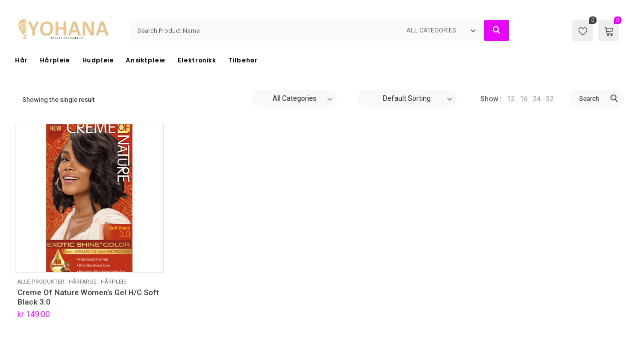

--- FILE ---
content_type: text/html; charset=UTF-8
request_url: https://yohana.no/produkt-stikkord/soft-black-3-0/
body_size: 22917
content:
<!DOCTYPE html>
<html lang="en-US">
<head>
		<meta charset="UTF-8" />
	<meta name="viewport" content="width=device-width, initial-scale=1.0, maximum-scale=1,user-scalable=0" />
	<meta name="theme-color" content="rgba(231,5,252,1)">
								<script>document.documentElement.className = document.documentElement.className + ' yes-js js_active js'</script>
			<title>Soft Black 3.0</title>
<meta name='robots' content='max-image-preview:large' />
<link rel='dns-prefetch' href='//fonts.googleapis.com' />
<link rel="alternate" type="application/rss+xml" title=" &raquo; Feed" href="https://yohana.no/feed/" />
<link rel="alternate" type="application/rss+xml" title=" &raquo; Comments Feed" href="https://yohana.no/comments/feed/" />
<link rel="alternate" type="application/rss+xml" title=" &raquo; Soft Black 3.0 Tag Feed" href="https://yohana.no/produkt-stikkord/soft-black-3-0/feed/" />
<style id='wp-img-auto-sizes-contain-inline-css' type='text/css'>
img:is([sizes=auto i],[sizes^="auto," i]){contain-intrinsic-size:3000px 1500px}
/*# sourceURL=wp-img-auto-sizes-contain-inline-css */
</style>
<style id='classic-theme-styles-inline-css' type='text/css'>
/*! This file is auto-generated */
.wp-block-button__link{color:#fff;background-color:#32373c;border-radius:9999px;box-shadow:none;text-decoration:none;padding:calc(.667em + 2px) calc(1.333em + 2px);font-size:1.125em}.wp-block-file__button{background:#32373c;color:#fff;text-decoration:none}
/*# sourceURL=/wp-includes/css/classic-themes.min.css */
</style>
<link rel='stylesheet' id='yith-wcwl-main-css' href='https://yohana.no/wp-content/plugins/yith-woocommerce-wishlist/assets/css/style.css?ver=4.11.0' type='text/css' media='all' />
<style id='yith-wcwl-main-inline-css' type='text/css'>
 :root { --color-add-to-wishlist-background: #333333; --color-add-to-wishlist-text: #FFFFFF; --color-add-to-wishlist-border: #333333; --color-add-to-wishlist-background-hover: #333333; --color-add-to-wishlist-text-hover: #FFFFFF; --color-add-to-wishlist-border-hover: #333333; --rounded-corners-radius: 16px; --color-add-to-cart-background: #333333; --color-add-to-cart-text: #FFFFFF; --color-add-to-cart-border: #333333; --color-add-to-cart-background-hover: #4F4F4F; --color-add-to-cart-text-hover: #FFFFFF; --color-add-to-cart-border-hover: #4F4F4F; --add-to-cart-rounded-corners-radius: 16px; --color-button-style-1-background: #333333; --color-button-style-1-text: #FFFFFF; --color-button-style-1-border: #333333; --color-button-style-1-background-hover: #4F4F4F; --color-button-style-1-text-hover: #FFFFFF; --color-button-style-1-border-hover: #4F4F4F; --color-button-style-2-background: #333333; --color-button-style-2-text: #FFFFFF; --color-button-style-2-border: #333333; --color-button-style-2-background-hover: #4F4F4F; --color-button-style-2-text-hover: #FFFFFF; --color-button-style-2-border-hover: #4F4F4F; --color-wishlist-table-background: #FFFFFF; --color-wishlist-table-text: #6d6c6c; --color-wishlist-table-border: #FFFFFF; --color-headers-background: #F4F4F4; --color-share-button-color: #FFFFFF; --color-share-button-color-hover: #FFFFFF; --color-fb-button-background: #39599E; --color-fb-button-background-hover: #595A5A; --color-tw-button-background: #45AFE2; --color-tw-button-background-hover: #595A5A; --color-pr-button-background: #AB2E31; --color-pr-button-background-hover: #595A5A; --color-em-button-background: #FBB102; --color-em-button-background-hover: #595A5A; --color-wa-button-background: #00A901; --color-wa-button-background-hover: #595A5A; --feedback-duration: 3s } 
 :root { --color-add-to-wishlist-background: #333333; --color-add-to-wishlist-text: #FFFFFF; --color-add-to-wishlist-border: #333333; --color-add-to-wishlist-background-hover: #333333; --color-add-to-wishlist-text-hover: #FFFFFF; --color-add-to-wishlist-border-hover: #333333; --rounded-corners-radius: 16px; --color-add-to-cart-background: #333333; --color-add-to-cart-text: #FFFFFF; --color-add-to-cart-border: #333333; --color-add-to-cart-background-hover: #4F4F4F; --color-add-to-cart-text-hover: #FFFFFF; --color-add-to-cart-border-hover: #4F4F4F; --add-to-cart-rounded-corners-radius: 16px; --color-button-style-1-background: #333333; --color-button-style-1-text: #FFFFFF; --color-button-style-1-border: #333333; --color-button-style-1-background-hover: #4F4F4F; --color-button-style-1-text-hover: #FFFFFF; --color-button-style-1-border-hover: #4F4F4F; --color-button-style-2-background: #333333; --color-button-style-2-text: #FFFFFF; --color-button-style-2-border: #333333; --color-button-style-2-background-hover: #4F4F4F; --color-button-style-2-text-hover: #FFFFFF; --color-button-style-2-border-hover: #4F4F4F; --color-wishlist-table-background: #FFFFFF; --color-wishlist-table-text: #6d6c6c; --color-wishlist-table-border: #FFFFFF; --color-headers-background: #F4F4F4; --color-share-button-color: #FFFFFF; --color-share-button-color-hover: #FFFFFF; --color-fb-button-background: #39599E; --color-fb-button-background-hover: #595A5A; --color-tw-button-background: #45AFE2; --color-tw-button-background-hover: #595A5A; --color-pr-button-background: #AB2E31; --color-pr-button-background-hover: #595A5A; --color-em-button-background: #FBB102; --color-em-button-background-hover: #595A5A; --color-wa-button-background: #00A901; --color-wa-button-background-hover: #595A5A; --feedback-duration: 3s } 
/*# sourceURL=yith-wcwl-main-inline-css */
</style>
<style id='global-styles-inline-css' type='text/css'>
:root{--wp--preset--aspect-ratio--square: 1;--wp--preset--aspect-ratio--4-3: 4/3;--wp--preset--aspect-ratio--3-4: 3/4;--wp--preset--aspect-ratio--3-2: 3/2;--wp--preset--aspect-ratio--2-3: 2/3;--wp--preset--aspect-ratio--16-9: 16/9;--wp--preset--aspect-ratio--9-16: 9/16;--wp--preset--color--black: #000000;--wp--preset--color--cyan-bluish-gray: #abb8c3;--wp--preset--color--white: #ffffff;--wp--preset--color--pale-pink: #f78da7;--wp--preset--color--vivid-red: #cf2e2e;--wp--preset--color--luminous-vivid-orange: #ff6900;--wp--preset--color--luminous-vivid-amber: #fcb900;--wp--preset--color--light-green-cyan: #7bdcb5;--wp--preset--color--vivid-green-cyan: #00d084;--wp--preset--color--pale-cyan-blue: #8ed1fc;--wp--preset--color--vivid-cyan-blue: #0693e3;--wp--preset--color--vivid-purple: #9b51e0;--wp--preset--gradient--vivid-cyan-blue-to-vivid-purple: linear-gradient(135deg,rgb(6,147,227) 0%,rgb(155,81,224) 100%);--wp--preset--gradient--light-green-cyan-to-vivid-green-cyan: linear-gradient(135deg,rgb(122,220,180) 0%,rgb(0,208,130) 100%);--wp--preset--gradient--luminous-vivid-amber-to-luminous-vivid-orange: linear-gradient(135deg,rgb(252,185,0) 0%,rgb(255,105,0) 100%);--wp--preset--gradient--luminous-vivid-orange-to-vivid-red: linear-gradient(135deg,rgb(255,105,0) 0%,rgb(207,46,46) 100%);--wp--preset--gradient--very-light-gray-to-cyan-bluish-gray: linear-gradient(135deg,rgb(238,238,238) 0%,rgb(169,184,195) 100%);--wp--preset--gradient--cool-to-warm-spectrum: linear-gradient(135deg,rgb(74,234,220) 0%,rgb(151,120,209) 20%,rgb(207,42,186) 40%,rgb(238,44,130) 60%,rgb(251,105,98) 80%,rgb(254,248,76) 100%);--wp--preset--gradient--blush-light-purple: linear-gradient(135deg,rgb(255,206,236) 0%,rgb(152,150,240) 100%);--wp--preset--gradient--blush-bordeaux: linear-gradient(135deg,rgb(254,205,165) 0%,rgb(254,45,45) 50%,rgb(107,0,62) 100%);--wp--preset--gradient--luminous-dusk: linear-gradient(135deg,rgb(255,203,112) 0%,rgb(199,81,192) 50%,rgb(65,88,208) 100%);--wp--preset--gradient--pale-ocean: linear-gradient(135deg,rgb(255,245,203) 0%,rgb(182,227,212) 50%,rgb(51,167,181) 100%);--wp--preset--gradient--electric-grass: linear-gradient(135deg,rgb(202,248,128) 0%,rgb(113,206,126) 100%);--wp--preset--gradient--midnight: linear-gradient(135deg,rgb(2,3,129) 0%,rgb(40,116,252) 100%);--wp--preset--font-size--small: 13px;--wp--preset--font-size--medium: 20px;--wp--preset--font-size--large: 36px;--wp--preset--font-size--x-large: 42px;--wp--preset--spacing--20: 0.44rem;--wp--preset--spacing--30: 0.67rem;--wp--preset--spacing--40: 1rem;--wp--preset--spacing--50: 1.5rem;--wp--preset--spacing--60: 2.25rem;--wp--preset--spacing--70: 3.38rem;--wp--preset--spacing--80: 5.06rem;--wp--preset--shadow--natural: 6px 6px 9px rgba(0, 0, 0, 0.2);--wp--preset--shadow--deep: 12px 12px 50px rgba(0, 0, 0, 0.4);--wp--preset--shadow--sharp: 6px 6px 0px rgba(0, 0, 0, 0.2);--wp--preset--shadow--outlined: 6px 6px 0px -3px rgb(255, 255, 255), 6px 6px rgb(0, 0, 0);--wp--preset--shadow--crisp: 6px 6px 0px rgb(0, 0, 0);}:where(.is-layout-flex){gap: 0.5em;}:where(.is-layout-grid){gap: 0.5em;}body .is-layout-flex{display: flex;}.is-layout-flex{flex-wrap: wrap;align-items: center;}.is-layout-flex > :is(*, div){margin: 0;}body .is-layout-grid{display: grid;}.is-layout-grid > :is(*, div){margin: 0;}:where(.wp-block-columns.is-layout-flex){gap: 2em;}:where(.wp-block-columns.is-layout-grid){gap: 2em;}:where(.wp-block-post-template.is-layout-flex){gap: 1.25em;}:where(.wp-block-post-template.is-layout-grid){gap: 1.25em;}.has-black-color{color: var(--wp--preset--color--black) !important;}.has-cyan-bluish-gray-color{color: var(--wp--preset--color--cyan-bluish-gray) !important;}.has-white-color{color: var(--wp--preset--color--white) !important;}.has-pale-pink-color{color: var(--wp--preset--color--pale-pink) !important;}.has-vivid-red-color{color: var(--wp--preset--color--vivid-red) !important;}.has-luminous-vivid-orange-color{color: var(--wp--preset--color--luminous-vivid-orange) !important;}.has-luminous-vivid-amber-color{color: var(--wp--preset--color--luminous-vivid-amber) !important;}.has-light-green-cyan-color{color: var(--wp--preset--color--light-green-cyan) !important;}.has-vivid-green-cyan-color{color: var(--wp--preset--color--vivid-green-cyan) !important;}.has-pale-cyan-blue-color{color: var(--wp--preset--color--pale-cyan-blue) !important;}.has-vivid-cyan-blue-color{color: var(--wp--preset--color--vivid-cyan-blue) !important;}.has-vivid-purple-color{color: var(--wp--preset--color--vivid-purple) !important;}.has-black-background-color{background-color: var(--wp--preset--color--black) !important;}.has-cyan-bluish-gray-background-color{background-color: var(--wp--preset--color--cyan-bluish-gray) !important;}.has-white-background-color{background-color: var(--wp--preset--color--white) !important;}.has-pale-pink-background-color{background-color: var(--wp--preset--color--pale-pink) !important;}.has-vivid-red-background-color{background-color: var(--wp--preset--color--vivid-red) !important;}.has-luminous-vivid-orange-background-color{background-color: var(--wp--preset--color--luminous-vivid-orange) !important;}.has-luminous-vivid-amber-background-color{background-color: var(--wp--preset--color--luminous-vivid-amber) !important;}.has-light-green-cyan-background-color{background-color: var(--wp--preset--color--light-green-cyan) !important;}.has-vivid-green-cyan-background-color{background-color: var(--wp--preset--color--vivid-green-cyan) !important;}.has-pale-cyan-blue-background-color{background-color: var(--wp--preset--color--pale-cyan-blue) !important;}.has-vivid-cyan-blue-background-color{background-color: var(--wp--preset--color--vivid-cyan-blue) !important;}.has-vivid-purple-background-color{background-color: var(--wp--preset--color--vivid-purple) !important;}.has-black-border-color{border-color: var(--wp--preset--color--black) !important;}.has-cyan-bluish-gray-border-color{border-color: var(--wp--preset--color--cyan-bluish-gray) !important;}.has-white-border-color{border-color: var(--wp--preset--color--white) !important;}.has-pale-pink-border-color{border-color: var(--wp--preset--color--pale-pink) !important;}.has-vivid-red-border-color{border-color: var(--wp--preset--color--vivid-red) !important;}.has-luminous-vivid-orange-border-color{border-color: var(--wp--preset--color--luminous-vivid-orange) !important;}.has-luminous-vivid-amber-border-color{border-color: var(--wp--preset--color--luminous-vivid-amber) !important;}.has-light-green-cyan-border-color{border-color: var(--wp--preset--color--light-green-cyan) !important;}.has-vivid-green-cyan-border-color{border-color: var(--wp--preset--color--vivid-green-cyan) !important;}.has-pale-cyan-blue-border-color{border-color: var(--wp--preset--color--pale-cyan-blue) !important;}.has-vivid-cyan-blue-border-color{border-color: var(--wp--preset--color--vivid-cyan-blue) !important;}.has-vivid-purple-border-color{border-color: var(--wp--preset--color--vivid-purple) !important;}.has-vivid-cyan-blue-to-vivid-purple-gradient-background{background: var(--wp--preset--gradient--vivid-cyan-blue-to-vivid-purple) !important;}.has-light-green-cyan-to-vivid-green-cyan-gradient-background{background: var(--wp--preset--gradient--light-green-cyan-to-vivid-green-cyan) !important;}.has-luminous-vivid-amber-to-luminous-vivid-orange-gradient-background{background: var(--wp--preset--gradient--luminous-vivid-amber-to-luminous-vivid-orange) !important;}.has-luminous-vivid-orange-to-vivid-red-gradient-background{background: var(--wp--preset--gradient--luminous-vivid-orange-to-vivid-red) !important;}.has-very-light-gray-to-cyan-bluish-gray-gradient-background{background: var(--wp--preset--gradient--very-light-gray-to-cyan-bluish-gray) !important;}.has-cool-to-warm-spectrum-gradient-background{background: var(--wp--preset--gradient--cool-to-warm-spectrum) !important;}.has-blush-light-purple-gradient-background{background: var(--wp--preset--gradient--blush-light-purple) !important;}.has-blush-bordeaux-gradient-background{background: var(--wp--preset--gradient--blush-bordeaux) !important;}.has-luminous-dusk-gradient-background{background: var(--wp--preset--gradient--luminous-dusk) !important;}.has-pale-ocean-gradient-background{background: var(--wp--preset--gradient--pale-ocean) !important;}.has-electric-grass-gradient-background{background: var(--wp--preset--gradient--electric-grass) !important;}.has-midnight-gradient-background{background: var(--wp--preset--gradient--midnight) !important;}.has-small-font-size{font-size: var(--wp--preset--font-size--small) !important;}.has-medium-font-size{font-size: var(--wp--preset--font-size--medium) !important;}.has-large-font-size{font-size: var(--wp--preset--font-size--large) !important;}.has-x-large-font-size{font-size: var(--wp--preset--font-size--x-large) !important;}
:where(.wp-block-post-template.is-layout-flex){gap: 1.25em;}:where(.wp-block-post-template.is-layout-grid){gap: 1.25em;}
:where(.wp-block-term-template.is-layout-flex){gap: 1.25em;}:where(.wp-block-term-template.is-layout-grid){gap: 1.25em;}
:where(.wp-block-columns.is-layout-flex){gap: 2em;}:where(.wp-block-columns.is-layout-grid){gap: 2em;}
:root :where(.wp-block-pullquote){font-size: 1.5em;line-height: 1.6;}
/*# sourceURL=global-styles-inline-css */
</style>
<link rel='stylesheet' id='ct.sizeguide.css-css' href='https://yohana.no/wp-content/plugins/ct-size-guide/assets/css/ct.sizeguide.css?ver=6.9' type='text/css' media='all' />
<link rel='stylesheet' id='ct.sizeguide.icon.css-css' href='https://yohana.no/wp-content/plugins/ct-size-guide/assets/css/ct.sizeguide.icon.css?ver=6.9' type='text/css' media='all' />
<link rel='stylesheet' id='ct.sizeguide.fontawesome.css-css' href='https://yohana.no/wp-content/plugins/ct-size-guide/assets/css/font-awesome.min.css?ver=6.9' type='text/css' media='all' />
<link rel='stylesheet' id='ct.sizeguide.fontawesome.iconfield.css-css' href='https://yohana.no/wp-content/plugins/ct-size-guide/assets/css/fa-icon-field.css?ver=6.9' type='text/css' media='all' />
<link rel='stylesheet' id='woocommerce-layout-css' href='https://yohana.no/wp-content/plugins/woocommerce/assets/css/woocommerce-layout.css?ver=10.3.6' type='text/css' media='all' />
<link rel='stylesheet' id='woocommerce-smallscreen-css' href='https://yohana.no/wp-content/plugins/woocommerce/assets/css/woocommerce-smallscreen.css?ver=10.3.6' type='text/css' media='only screen and (max-width: 768px)' />
<link rel='stylesheet' id='woocommerce-general-css' href='https://yohana.no/wp-content/plugins/woocommerce/assets/css/woocommerce.css?ver=10.3.6' type='text/css' media='all' />
<style id='woocommerce-inline-inline-css' type='text/css'>
.woocommerce form .form-row .required { visibility: visible; }
/*# sourceURL=woocommerce-inline-inline-css */
</style>
<link rel='stylesheet' id='brands-styles-css' href='https://yohana.no/wp-content/plugins/woocommerce/assets/css/brands.css?ver=10.3.6' type='text/css' media='all' />
<link rel='stylesheet' id='kite-custom-google-fonts-css' href='https://fonts.googleapis.com/css?family=Lato%3A300%2C400&#038;ver=6.9' type='text/css' media='all' />
<link rel='stylesheet' id='icomoon-css' href='https://yohana.no/wp-content/themes/pinkmart/assets/css/icomoon.min.css?ver=4.7.7' type='text/css' media='all' />
<link rel='stylesheet' id='swiper-css' href='https://yohana.no/wp-content/themes/pinkmart/assets/css/swiper.min.css?ver=8.4.7' type='text/css' media='all' />
<link rel='stylesheet' id='lightgallery-css' href='https://yohana.no/wp-content/themes/pinkmart/assets/css/lightGallery.min.css?ver=1.2.22' type='text/css' media='all' />
<link rel='stylesheet' id='isotope-css' href='https://yohana.no/wp-content/themes/pinkmart/assets/css/isotope.min.css?ver=3.0.6' type='text/css' media='all' />
<link rel='stylesheet' id='mediaelement-css' href='https://yohana.no/wp-includes/js/mediaelement/mediaelementplayer-legacy.min.css?ver=4.2.17' type='text/css' media='all' />
<link rel='stylesheet' id='kite-fonts-css' href='//fonts.googleapis.com/css?family=Poppins%3A300%2C400%2C500%2C600%2C700%7CRoboto%3A300%2C400%2C500%2C600%2C700&#038;ver=6.9' type='text/css' media='all' />
<link rel='stylesheet' id='kite-all-styles-css' href='https://yohana.no/wp-content/themes/pinkmart/assets/css/kite/all-styles.css?ver=4.7.7' type='text/css' media='all' />
<link rel='stylesheet' id='kite-all-wc-styles-css' href='https://yohana.no/wp-content/themes/pinkmart/assets/css/kite/all-wc-styles.css?ver=4.7.7' type='text/css' media='all' />
<link rel='stylesheet' id='kite-responsive-css' href='https://yohana.no/wp-content/themes/pinkmart/assets/css/kite/responsive.css?ver=4.7.7' type='text/css' media='all' />
<link rel='stylesheet' id='jquery-fixedheadertable-style-css' href='https://yohana.no/wp-content/plugins/yith-woocommerce-compare/assets/css/jquery.dataTables.css?ver=1.10.18' type='text/css' media='all' />
<link rel='stylesheet' id='yith_woocompare_page-css' href='https://yohana.no/wp-content/plugins/yith-woocommerce-compare/assets/css/compare.css?ver=3.6.0' type='text/css' media='all' />
<link rel='stylesheet' id='yith-woocompare-widget-css' href='https://yohana.no/wp-content/plugins/yith-woocommerce-compare/assets/css/widget.css?ver=3.6.0' type='text/css' media='all' />
<link rel='stylesheet' id='vipps-gw-css' href='https://yohana.no/wp-content/plugins/woo-vipps/payment/css/vipps.css?ver=1764241012' type='text/css' media='all' />
<link rel='stylesheet' id='premmerce-brands-css' href='https://yohana.no/wp-content/plugins/premmerce-woocommerce-brands/assets/frontend/css/premmerce-brands.css?ver=6.9' type='text/css' media='all' />
<style id='kite-inline-styles-inline-css' type='text/css'>
:root {
		--kite-primary-font : Poppins;

		--kite-secondary-font : Roboto;

		--kite-nav-font : Poppins;
	
		--kite-primary-color : rgba(231,5,252,1);
	--kite-secondary-color : rgba(231,5,252,1);
	--kite-accent-color : rgba(231,5,252,1);
	--kite-notice-price-color:  rgba(238,28,37,1);
		
}

/* cart bg color */
header.type0 .widget.widget_woocommerce-dropdown-cart,
header.type9 .widget.widget_woocommerce-dropdown-cart ,
header.type1 .widget.widget_woocommerce-dropdown-cart ,
header.type2_3 .widget.widget_woocommerce-dropdown-cart ,
header.type4_5_6 .widget.widget_woocommerce-dropdown-cart,
.humburger_menu_area .widget.widget_woocommerce-dropdown-cart,
header.type0 .topbar_wishlist,
header.type9 .topbar_wishlist ,
header.type1 .topbar_wishlist ,
header.type2_3 .topbar_wishlist ,
header.type4_5_6 .topbar_wishlist,
header.type10 .humburger-wrap-forbuttons .topbar_wishlist,
header.type10 .humburger-wrap-forbuttons .widget.widget_woocommerce-dropdown-cart
 {
	background-color: rgba(238,238,238,1) !important;
}

/* Menu */
aside.vertical_menu_area {
	background-color: rgba(255,255,255,1);
}

.vertical_menu_enabled .vertical_background_image {
	opacity: 0.3;
}

#menubgcolor {
	background-color: rgba(255,255,255,1);
}
.menu-toggle .togglelines,
.menu-toggle .togglelines:after,
.menu-toggle .togglelines:before
{
	background-color: rgba(37,37,45,1) ;
}
.menu-toggle
{
	background-color: rgba(250,250,250,1) ;
	border-color: rgba(250,250,250,1) ;
}
/* background image in vertical menu opacity */
.vertical_menu_enabled #menubgcolor {
	opacity: 0.3;
}

#kt-header #headerfirststate,#kt-header #mobile-header,#kt-header #mobile-header_secondstate {
	border-bottom-color: rgba(238,238,238,0);
}

header #headerfirststate .widget.widget_woocommerce-dropdown-cart,
header #headerfirststate .topbar_wishlist {
	border-color: rgba(238,238,238,0) !important;
}

#kt-header #headersecondstate {
	border-bottom: 1px solid rgba(238,238,238,0);
}

header  #headersecondstate .topbar_wishlist,
header #headersecondstate .widget.widget_woocommerce-dropdown-cart {
	border: 1px solid rgba(238,238,238,0) !important;
}
header.underline-hover #headersecondstate .navigation > ul > li:hover > a,
header.underline-hover #headersecondstate .navigation li.active > a,
header.underline-hover #headersecondstate .navigation > ul > li.current_page_item > a,
header.underline-hover #headersecondstate .navigation > ul > li.current-menu-ancestor > a,
header.fillhover #headersecondstate .navigation > ul > li:hover > a span,
header.fillhover #headersecondstate .navigation li.active > a span,
header.fillhover #headersecondstate .navigation > ul > li.current_page_item > a span ,
header.fillhover #headersecondstate .navigation > ul > li.current-menu-ancestor > a span ,
header.borderhover #headersecondstate .navigation > ul > li:hover > a span,
header.borderhover #headersecondstate .navigation > ul > li.current_page_item > a span,
header.borderhover #headersecondstate .navigation > ul > li.current-menu-ancestor > a span {
	color: rgba(0,0,0,1);
}
header.underline-hover #headerfirststate .navigation > ul > li:hover > a,
header.underline-hover #headerfirststate .navigation > ul > li.active > a,
header.underline-hover #headerfirststate .navigation > ul > li.current_page_item > a,
header.underline-hover #headerfirststate .navigation > ul > li.current-menu-ancestor > a,
header.fillhover #headerfirststate .navigation:not(.catmenu) > ul > li:hover > a span,
.humburger_menu_enabled .humburger_menu_area .menu_vertical.fillhover .vertical_menu_navigation li:hover a,
.menu_vertical.fillhover .vertical_menu_navigation li a:hover ,
header.fillhover #headerfirststate .navigation li.active > a span,
header.fillhover #headerfirststate .navigation > ul > li.current_page_item > a span ,
header.fillhover #headerfirststate .navigation > ul > li.current-menu-ancestor > a span ,
header.borderhover #headerfirststate .navigation:not(.catmenu) > ul > li:hover > a span,
header.borderhover #headerfirststate .navigation:not(.catmenu) > ul > li.active > a span,
header.borderhover #headerfirststate .navigation:not(.catmenu) > ul > li.current_page_item > a span,
header.borderhover #headerfirststate .navigation:not(.catmenu) > ul > li.current-menu-ancestor > a span {
	color: rgba(0,0,0,1);
}
header.underline-hover #headersecondstate .navigation ul > li hr {  
	background-color:  rgba(0,0,0,1);
}
header.underline-hover #headerfirststate .navigation:not(.catmenu) ul > li hr {  
	background-color:  rgba(0,0,0,1);
}
/* Submenu */

header .navigation li div.menu-item-wrapper,
header .navigation li ul {
	background-color : rgba(255,255,255,1) !important;
}


header .navigation li.mega-menu-parent > .menu-item-wrapper > ul > li.special-last-child > ul > li:last-of-type:before, header .navigation li li > a,
#kt-header.type0 .navigation.catmenu li li > a {
	color : rgba(34,34,34,1);
}

header .navigation > ul > li:not(.mega-menu-parent) li.menu-item-has-children:before,
header .navigation > ul > li:not(.mega-menu-parent) li.menu-item-has-children:after {
	background : rgba(34,34,34,1);
}

header.submenu_underlined .navigation ul li li > a span:not(.icon) span.menu_title:before {
	background-color : rgba(34,34,34,1);
}


header .navigation li.mega-menu-parent div > ul > li.menu-item-has-children > a,
header .navigation li.mega-menu-parent div > ul > li:not(.menu-item-has-children) > a,
#kt-header.type0 .navigation.catmenu li.mega-menu-parent div > ul > li.menu-item-has-children > a {
	color : rgba(17,17,17,1);
}

header.submenu_underlined .navigation li li > a:before,
header .navigation li.mega-menu-parent li ul li.bottom-line:before,
header .navigation li.mega-menu-parent div > ul > li.menu-item-has-children > a:after {
	background-color : rgba(17,17,17,1);
}

header .search-button, aside.vertical_menu_area .search-button ,
header .navigation > ul > li > a , .vertical_menu_enabled .vertical_menu_area .vertical_menu_navigation li a {
	color: rgba(0,0,0,1);
}
.vertical_menu_enabled .vertical_menu_area .vertical_menu_navigation li a:hover,
.vertical_menu_enabled .vertical_menu_area .vertical_menu_navigation li.active a.mp-back ,
.vertical_menu_enabled .vertical_menu_area .vertical_menu_navigation li.active > a {
	color: rgba(0,0,0,1) !important;
}
#headerfirststate .menubgcolor,
#mobile-header, #mobile-header_secondstate
{
	background-color: rgba(255,255,255,1);
}
.vertical_menu_enabled .vertical_menu_area .vertical_menu_navigation li:hover,
.vertical_menu_enabled .vertical_menu_area .vertical_menu_navigation li.active {
	background-color: rgba(232,232,232,1) !important;
}
header .navigation > ul > li .spanhover{ 
	background-color:rgba(232,232,232,1);
}
header .navigation > ul > li:hover .spanhover { 
	background-color:rgba(232,232,232,1) !important;
}
header.borderhover .navigation:not(.catmenu) > ul > li > a:before,
header.borderhover .navigation:not(.catmenu) > ul > li.active > a:before,
header.borderhover .navigation:not(.catmenu) > ul > li.current_page_item > a:before,
header.borderhover .navigation:not(.catmenu) > ul > li.current-menu-ancestor > a:before {
	background-color:rgba(232,232,232,1);
}
.humburger_menu_enabled .humburger_menu_area .vertical_menu_navigation a,
#headerfirststate .search-button,
#headerfirststate .navigation > ul > li > a {
	color: rgba(0,0,0,1);
}
 
header #headerfirststate .navigation > ul > li .spanhover  {
	background-color:rgba(248,51,51,1) !important;
}

header.borderhover #headerfirststate .navigation:not(.catmenu) > ul > li > a:before,
header.borderhover #headerfirststate .navigation:not(.catmenu) > ul > li.active > a:before,
header.borderhover #headerfirststate .navigation:not(.catmenu) > ul > li.current_page_item > a:before,
header.borderhover #headerfirststate .navigation:not(.catmenu) > ul > li.current-menu-ancestor > a:before {
	background-color:rgba(248,51,51,1);
}

 
.humburger_menu_enabled .humburger_menu_area .vertical_menu_navigation li.current-menu-ancestor .current-menu-item > a,
.humburger_menu_enabled .humburger_menu_area .vertical_menu_navigation li  > a:hover  {
	color:rgba(0,0,0,1) !important;
}
.humburger_menu_enabled .humburger_menu_area .vertical_menu_navigation li  > a:after{
	background-color:rgba(0,0,0,1);
}

/* Anchor */
a{ color:var( --kite-secondary-color ); }
a.cat_link:hover{ color:var( --kite-secondary-color ); }
a:hover{ color:rgba(66,66,66,1); }

/* Text Selection */
::-moz-selection { background: rgba(66,66,66,1); /* Firefox */ }
::selection { background: rgba(66,66,66,1); /* Safari */ }


.product.woocommerce.add_to_cart_inline a.added_to_cart,
#kt-modal.shown a[rel="next"]:hover,
#kt-modal.shown a[rel="prev"]:hover,
.widget.widget_woocommerce-wishlist a span.wishlist_items_number,
.woocommerce.single-product .nice-select ul.list li:first-child:hover,
#prev-product a[rel="next"]:hover,
#next-product a[rel="prev"]:hover,
.progress_bar .progressbar_percent:after,
.progress_bar .progressbar_percent,
.touchevents #comment-text .button.button-large,
#comment-text .button.button-large:hover,
.touchevents .woocommerce #commentform .button.button-large,
.woocommerce #commentform .button.button-large:hover,
.tabletblog .moretag:hover,
.custom-title .shape-container .hover-line,
.lazy-load-hover-container:before,
.lazy-load-hover-container:after,
.widget.widget_woocommerce-dropdown-cart li .qbutton.chckoutbtn,
.woocommerce button.button.alt,
.widget-area .product-categories li.cat-item.current-cat > a:before,
.galleryexternallink,
.page-load-status .view-more-button,
.buttonwrapper .kt_button:hover,
.widget_layered_nav_filters button.clearfilters ,
#header.shoppage .cats-toggle:hover:after,
#header.shoppage .cats-toggle:hover:before,
#mobilenavbar .navicons .shop-cart-icon .cartcontentscount,
form#commentform .kt_button:hover,
.not_found_page .search-form form .searchicon:hover ,
.wp-block-button__link:hover,
#wp-calendar td:not(.pad):not(#prev):not(#next):hover,
#wp-calendar td#prev a:hover,
#wp-calendar td#next a:hover,
.not_found_page div#search_box div.widget_area_display.searchicon span:hover,
.no-result-search-box input[type="submit"]:hover,
.cblog .post-categories a:hover,
.nice-select .option:hover,
.woocommerce .woocommerce-address-fields button.button:hover,
.woocommerce .woocommerce-orders-table__cell a.button:hover,
.woocommerce .return-to-shop .button.wc-backward:hover,
table.compare-list .add-to-cart td a:hover,
.sidebar .widget_shopping_cart_content a.checkout.wc-forward.button,
.widget_shopping_cart_content a.wc-forward.button,
.nice-select .option:hover,
.wpb_toggle.wpb_toggle_title_active:after, 
#content h4.wpb_toggle.wpb_toggle_title_active:after,
.togglesidebar.cart-sidebar-container .cart-bottom-box .buttons a.checkout,
.woocommerce div.products.list_view div.product .addtocartbutton,
.woocommerce .progress-fill,
.toggle-sidebar-category-menu .mobile-menu-close-button,
.select2-container--default .select2-results__option--highlighted[aria-selected], 
.select2-container--default .select2-results__option--highlighted[data-selected],
.widget_price_filter .price_slider_amount .button,
.swiper-pagination-bullet-active{
	background-color: var( --kite-accent-color ) !important;
}

header .logo-title h5,
.project-detail li:last-child .project-subtitle a:hover,
.star-rating span, .star-rating span,
.widget-area .product-categories li.current-cat > a,
.widget-area .product-subcategories li.current-cat > a,
table.compare-list .price td .amount,
div.product .product-buttons .compare.button:hover:before,
table.compare-list td ins .amount,
table.compare-list .stock td span,
.widget_ranged_price_filter li.current ,.widget_ranged_price_filter li.current a,
.widget_order_by_filter li.current, .widget_order_by_filter li.current a,
.woocommerce .widget_shopping_cart .total .amount, .woocommerce.widget_shopping_cart .total .amount,
.woocommerce ul.cart_list li .quantity, .woocommerce ul.product_list_widget li .quantity,
ul.cart_list li .amount, .woocommerce ul.cart_list li .amount, ul.product_list_widget li .amount,.woocommerce ul.product_list_widget li .amount,
.woocommerce form .form-row .required,
.woocommerce table.shop_table tfoot td, 
#pdetail .social_links_list i.icon-facebook:hover ,
#respond-wrap  .graylabel.inputfocus , #respond .graylabel.inputfocus , #review_form .graylabel.inputfocus,
#respond-wrap .label.inputfocus , #respond .label.inputfocus , #review_form  .label.inputfocus,
.search-item .count,
.pagenavigation .more-link-arrow:hover,
.sticky .accordion_box10 .blogtitle , .sticky .accordion_box2 .accordion_title,
.lightstyle #portfolisingle .like .jm-post-like.kt-icon:before,
#portfolisingle .like .jm-post-like.liked.kt-icon:before,
#portfolisingle .like a.jm-post-like.kt-icon:hover:before,
.postphoto .like .jm-post-like.liked.kt-icon:before,
.isotope.lightstyle .postphoto .like .jm-post-like.liked.kt-icon:before,
#pdetail span.icon-icons2:hover,
.togglesidebar.cart-sidebar-container .cart-bottom-box .total .amount,
.navigation-mobile a:hover,
.widget_product_tag_cloud.collapse .show_more_tags:hover,
.widget_product_tag_cloud.collapse .show_more_tags:hover:before,
.widget_layered_nav.widget.collapse .show_more_items:hover,
.widget_layered_nav.widget.collapse .show_more_items:hover:before,
.widget_product_categories.collapse .show_more_items:hover,
.widget_product_categories.collapse .show_more_items:hover:before,
.widget_product_categories .cats-toggle:hover,
.vertical_menu_navigation .cats-toggle:hover,
.vertical_menu_navigation .cats-toggle.toggle-active,
.widget_product_categories .cats-toggle.toggle-active,
.footer-widgetized .product-categories li.current-cat > a,
form.woocommerce-currency-switcher-form .dd-option .dd-option-text:hover,
.kt_button.link_style:hover ,
#header.shoppage ul.cat-display li a:hover .product-category,
#kt-modal.sort-modal #modal-content ul.list li.current ,
.widget-area .widget_categories li a:hover,
.widget-area .widget_pages li a:hover,
.widget-area .widget_rss .rsswidget:hover,
.widget-area .widget_nav_menu li a:hover,
.widget-area .widget_meta li:hover,
.widget-area .widget_meta li a:hover,
.widget-area .widget_recent_comments li a:hover,
.widget-area .widget_recent_entries li a:hover,
.elementor-widget-wp-widget-recent-posts li a:hover,
.widget-area .widget_archive li:hover a,
#pdetail .nav_box .nav:hover .posttitle,
.cblog h2.post-title a:hover, 
.cblog h2.post-title:hover,
.cblog span.post-author a:hover,
.cblog span.post-comments a:hover,
.elementor-widget-kite-theme-select .option:hover a,
.elementor-widget-kite-theme-select .option:hover .element-icon
{
	color: var( --kite-accent-color );
}


#header.shoppage ul.cat-display-image div.product-category a:hover h2,
#header.shoppage ul.cat-display-image li.product-category a:hover h2,
.woocommerce table.shop_table td.product-subtotal span,
.product-buttons .shop_wishlist_button.wishlist-link:before,
.woocommerce.wc-shortcode .single_deal_count_down_timer .countdown-timer .time-block .seconds,
.countdown-timer.secondstyle .time-block span.number.seconds,
.woocommerce nav.woocommerce-pagination ul li a span , .woocommerce nav.woocommerce-pagination ul li span.current,
.woocommerce nav.woocommerce-pagination ul li:hover a, .woocommerce nav.woocommerce-pagination ul li:hover span,
.woocommerce p.stars.selected a:not(.active):before,
.woocommerce p.stars.selected a.active:before, .woocommerce p.stars:hover a:before,
.woocommerce .woocommerce-breadcrumb a:hover,
.page-breadcrumb .woocommerce-breadcrumb a:hover,
.category-menu-container .allcats,
.wpb_toggle.wpb_toggle_title_active .title,
.vc_tta-tab.vc_active a span,
.vc_tta-tab:hover a span,
.vc_tta-tab:hover .vc_tta-icon,
.vc_tta-tab.vc_active .vc_tta-icon,
.vc_tta-accordion .vc_tta-panel:hover span.vc_tta-title-text:after,
.vc_tta-accordion .vc_tta-panel.vc_active span.vc_tta-title-text:after,
.vc_tta-accordion .vc_tta-panel:hover .vc_tta-icon,
.vc_tta-accordion .vc_tta-panel:hover  span.vc_tta-title-text,
.vc_tta-accordion .vc_tta-panel.vc_active .vc_tta-icon ,
.vc_tta-accordion .vc_tta-panel.vc_active  span.vc_tta-title-text,
.yith-wcwl-add-to-wishlist .yith-wcwl-add-button a:hover,
.yith-wcwl-add-to-wishlist .yith-wcwl-wishlistaddedbrowse a:hover,
.yith-wcwl-add-to-wishlist .yith-wcwl-wishlistexistsbrowse a:hover,
.yith-wcwl-wishlistaddedbrowse:before, .yith-wcwl-wishlistexistsbrowse:before,
.yith-wcwl-wishlistaddedbrowse:hover,
.lang-sel ul.lang_link > li:hover a,
#header.shoppage ul.cat-display-sub li.cat-item.current-cat> a,
#header.shoppage ul.cat-display-sub li.cat-item.current-cat-parent> a,
#header.shoppage ul.cat-display-sub li.cat-item .items> a:hover,
#header.shoppage ul.cat-display-sub li ul.children li.cat-item a:hover,
.post-pagination a:hover,.post-pagination span,
.comment-meta .author_name a:hover {
	color: var( --kite-accent-color )!important;
}

.widget-area .product-categories li.cat-item.current-cat > a:before,
.widget-area .product-categories li.cat-item a:hover:before,
.widget-area .product-categories li.cat-item a:hover:before,
.galleryexternallink,
form#commentform .kt_button:hover,
.buttonwrapper .kt_button:hover, .buttonwrapper .kt_button.transparent:hover,
.is-style-outline .wp-block-button__link:hover,
.not_found_page .search-form form .searchicon:hover {
	border-color:var( --kite-accent-color );
}

.woocommerce .blockUI.blockOverlay:after,
.woocommerce .loader:after,
table.compare-list .remove td .blockUI.blockOverlay:after,
.woocommerce .yith-woocompare-widget .products-list .blockUI.blockOverlay:after,
.woocommerce #respond input#submit.loading:after,
.woocommerce button.button.loading:after,
.woocommerce input.button.loading:after,
.woocommerce a.button.loading:after,
.wc-loading:after,
.mejs-overlay-loading:after {
	border-right-color : var( --kite-accent-color );
}

.sticky .blogaccordion .rightBorder {
	border-right-color:var( --kite-accent-color ) !important;
}

.vc_tta-tabs-position-bottom li.vc_tta-tab:hover,
.vc_tta-tabs-position-bottom li.vc_tta-tab.vc_active,
.kt_button.link_style:after{
	border-top-color: var( --kite-accent-color );
}


#respond-wrap .input-text input:focus,
#respond-wrap .input-textarea textarea:focus ,
#respond .input-text input:focus,
#respond .input-textarea textarea:focus ,
#review_form input:focus,
#review_form  textarea:focus,
.vc_tta-tabs-position-left li.vc_tta-tab.vc_active,
.vc_tta-tabs-position-right li.vc_tta-tab.vc_active,
.vc_tta-tabs-position-top li.vc_tta-tab.vc_active,
.vc_tta-tabs-position-top li.vc_tta-tab.vc_active:hover,
.vc_tta-accordion .vc_tta-panel.vc_active .vc_tta-panel-heading,
.vc_tta-accordion .vc_tta-panel:hover .vc_tta-panel-heading,
.wpb-js-composer .vc_tta.vc_general.vc_tta-accordion .vc_tta-panel.vc_active .vc_tta-panel-heading,
.wpb-js-composer .vc_tta.vc_general.vc_tta-accordion .vc_tta-panel:hover .vc_tta-panel-heading,
.custom-title .shape-container.triangle .shape-line, 
.custom-title .shape-container.triangle .shape-line:after, 
.custom-title .shape-container.triangle .shape-line:before {
	border-bottom-color:var( --kite-accent-color );
}
.loading-next-page,
.wpb_heading{
	border-left-color : var( --kite-accent-color );
}

#comment-text .button.button-large:hover,
.touchevents #comment-text .button.button-large,
.touchevents .woocommerce #commentform .button.button-large,
.woocommerce #commentform .button.button-large:hover,
.woocommerce .woocommerce-address-fields button.button:hover,
.woocommerce .woocommerce-orders-table__cell a.button:hover,
.woocommerce .return-to-shop .button.wc-backward:hover,
.woocommerce .widget_layered_nav ul.imagelist li.chosen a img,
.tabletblog .moretag:hover,
.custom-title .shape-container.square .shape-line ,
.custom-title .shape-container.rotated_square .shape-line , 
.custom-title .shape-container.circle .shape-line,
.widget.widget_price_filter .ui-slider .ui-slider-handle {
	border-color:var( --kite-accent-color )!important;
}



/* topbar */


#topbar,.mobile-topbar  {
	background-color: rgba(238,238,238,1)}

	
#topbar {
	border-bottom-color: rgba(238,238,238,1)}



/* preloader */

#preloader {
	background-color: rgba(239,239,239,1)}



#preloader .ball {
	background:rgba(199,199,199,1);
}

.preloader_circular .path {
	stroke:rgba(199,199,199,1);
}

#preloader-simple .rect {
	stroke:rgba(199,199,199,1);
}

#preloader_box .rect {
	stroke:rgba(199,199,199,1);
}



#preloader_box {
	background: rgba(247,247,247,1)}



.preloader-text {
	color: rgba(0,0,0,1)}


.footer-widgetized .section-container:before {
	background-color: rgba(36,35,35,1);
	content : "";
	position:absolute;
	width:100%;
	height:100%;
	top:0;
	left:0;
	z-index:0;
}


.sociallink-shortcode.custom1 a:before{
	background: rgba(167,167,167,1)}

	.sociallink-shortcode.custom2 a:before{
	background: rgba(167,167,167,1)}
	

/* Snap to scroll */
#snap-to-scroll-nav span:after {
	background:var( --kite-accent-color );
}

.swiper-pagination-bullet-active {
	background: var( --kite-accent-color ) !important;
}

/*######## Style Overrides ########*/






#kt-header.type0 .search-inputwrapper .searchicon span.icon,
.kt-header-button .kt-icon-container .kt-badge,
.woocommerce div.products.list_view div.product .addtocartbutton a {
	color: #fafafa;
}

/*# sourceURL=kite-inline-styles-inline-css */
</style>
<script type="text/javascript" src="https://yohana.no/wp-includes/js/jquery/jquery.min.js?ver=3.7.1" id="jquery-core-js"></script>
<script type="text/javascript" src="https://yohana.no/wp-includes/js/jquery/jquery-migrate.min.js?ver=3.4.1" id="jquery-migrate-js"></script>
<script type="text/javascript" src="https://yohana.no/wp-content/plugins/woocommerce/assets/js/jquery-blockui/jquery.blockUI.min.js?ver=2.7.0-wc.10.3.6" id="wc-jquery-blockui-js" defer="defer" data-wp-strategy="defer"></script>
<script type="text/javascript" id="wc-add-to-cart-js-extra">
/* <![CDATA[ */
var wc_add_to_cart_params = {"ajax_url":"/wp-admin/admin-ajax.php","wc_ajax_url":"/?wc-ajax=%%endpoint%%","i18n_view_cart":"View cart","cart_url":"https://yohana.no/handlekurv/","is_cart":"","cart_redirect_after_add":"no"};
//# sourceURL=wc-add-to-cart-js-extra
/* ]]> */
</script>
<script type="text/javascript" src="https://yohana.no/wp-content/plugins/woocommerce/assets/js/frontend/add-to-cart.min.js?ver=10.3.6" id="wc-add-to-cart-js" defer="defer" data-wp-strategy="defer"></script>
<script type="text/javascript" src="https://yohana.no/wp-content/plugins/woocommerce/assets/js/js-cookie/js.cookie.min.js?ver=2.1.4-wc.10.3.6" id="wc-js-cookie-js" defer="defer" data-wp-strategy="defer"></script>
<script type="text/javascript" id="woocommerce-js-extra">
/* <![CDATA[ */
var woocommerce_params = {"ajax_url":"/wp-admin/admin-ajax.php","wc_ajax_url":"/?wc-ajax=%%endpoint%%","i18n_password_show":"Show password","i18n_password_hide":"Hide password"};
//# sourceURL=woocommerce-js-extra
/* ]]> */
</script>
<script type="text/javascript" src="https://yohana.no/wp-content/plugins/woocommerce/assets/js/frontend/woocommerce.min.js?ver=10.3.6" id="woocommerce-js" defer="defer" data-wp-strategy="defer"></script>
<script></script><link rel="https://api.w.org/" href="https://yohana.no/wp-json/" /><link rel="alternate" title="JSON" type="application/json" href="https://yohana.no/wp-json/wp/v2/product_tag/1769" /><link rel="EditURI" type="application/rsd+xml" title="RSD" href="https://yohana.no/xmlrpc.php?rsd" />
<meta name="generator" content="WordPress 6.9" />
<meta name="generator" content="WooCommerce 10.3.6" />
<meta name="generator" content="Redux 4.5.9" />	<noscript><style>.woocommerce-product-gallery{ opacity: 1 !important; }</style></noscript>
	<meta name="generator" content="Elementor 3.33.4; features: additional_custom_breakpoints; settings: css_print_method-external, google_font-enabled, font_display-auto">
<style> a[href="https://yohana.no/vipps_checkout/"] { -webkit-touch-callout: none;  } </style>
			<style>
				.e-con.e-parent:nth-of-type(n+4):not(.e-lazyloaded):not(.e-no-lazyload),
				.e-con.e-parent:nth-of-type(n+4):not(.e-lazyloaded):not(.e-no-lazyload) * {
					background-image: none !important;
				}
				@media screen and (max-height: 1024px) {
					.e-con.e-parent:nth-of-type(n+3):not(.e-lazyloaded):not(.e-no-lazyload),
					.e-con.e-parent:nth-of-type(n+3):not(.e-lazyloaded):not(.e-no-lazyload) * {
						background-image: none !important;
					}
				}
				@media screen and (max-height: 640px) {
					.e-con.e-parent:nth-of-type(n+2):not(.e-lazyloaded):not(.e-no-lazyload),
					.e-con.e-parent:nth-of-type(n+2):not(.e-lazyloaded):not(.e-no-lazyload) * {
						background-image: none !important;
					}
				}
			</style>
			<meta name="generator" content="Powered by WPBakery Page Builder - drag and drop page builder for WordPress."/>
<style type="text/css" id="custom-background-css">
body.custom-background { background-color: #ffffff; }
</style>
	<meta name="generator" content="Powered by Slider Revolution 6.7.25 - responsive, Mobile-Friendly Slider Plugin for WordPress with comfortable drag and drop interface." />
<link rel="icon" href="https://yohana.no/wp-content/uploads/2022/06/cropped-303361139_605739740882105_3393628773764472744_n-removebg-preview-removebg-preview-1-32x32.png" sizes="32x32" />
<link rel="icon" href="https://yohana.no/wp-content/uploads/2022/06/cropped-303361139_605739740882105_3393628773764472744_n-removebg-preview-removebg-preview-1-192x192.png" sizes="192x192" />
<link rel="apple-touch-icon" href="https://yohana.no/wp-content/uploads/2022/06/cropped-303361139_605739740882105_3393628773764472744_n-removebg-preview-removebg-preview-1-180x180.png" />
<meta name="msapplication-TileImage" content="https://yohana.no/wp-content/uploads/2022/06/cropped-303361139_605739740882105_3393628773764472744_n-removebg-preview-removebg-preview-1-270x270.png" />
<script>function setREVStartSize(e){
			//window.requestAnimationFrame(function() {
				window.RSIW = window.RSIW===undefined ? window.innerWidth : window.RSIW;
				window.RSIH = window.RSIH===undefined ? window.innerHeight : window.RSIH;
				try {
					var pw = document.getElementById(e.c).parentNode.offsetWidth,
						newh;
					pw = pw===0 || isNaN(pw) || (e.l=="fullwidth" || e.layout=="fullwidth") ? window.RSIW : pw;
					e.tabw = e.tabw===undefined ? 0 : parseInt(e.tabw);
					e.thumbw = e.thumbw===undefined ? 0 : parseInt(e.thumbw);
					e.tabh = e.tabh===undefined ? 0 : parseInt(e.tabh);
					e.thumbh = e.thumbh===undefined ? 0 : parseInt(e.thumbh);
					e.tabhide = e.tabhide===undefined ? 0 : parseInt(e.tabhide);
					e.thumbhide = e.thumbhide===undefined ? 0 : parseInt(e.thumbhide);
					e.mh = e.mh===undefined || e.mh=="" || e.mh==="auto" ? 0 : parseInt(e.mh,0);
					if(e.layout==="fullscreen" || e.l==="fullscreen")
						newh = Math.max(e.mh,window.RSIH);
					else{
						e.gw = Array.isArray(e.gw) ? e.gw : [e.gw];
						for (var i in e.rl) if (e.gw[i]===undefined || e.gw[i]===0) e.gw[i] = e.gw[i-1];
						e.gh = e.el===undefined || e.el==="" || (Array.isArray(e.el) && e.el.length==0)? e.gh : e.el;
						e.gh = Array.isArray(e.gh) ? e.gh : [e.gh];
						for (var i in e.rl) if (e.gh[i]===undefined || e.gh[i]===0) e.gh[i] = e.gh[i-1];
											
						var nl = new Array(e.rl.length),
							ix = 0,
							sl;
						e.tabw = e.tabhide>=pw ? 0 : e.tabw;
						e.thumbw = e.thumbhide>=pw ? 0 : e.thumbw;
						e.tabh = e.tabhide>=pw ? 0 : e.tabh;
						e.thumbh = e.thumbhide>=pw ? 0 : e.thumbh;
						for (var i in e.rl) nl[i] = e.rl[i]<window.RSIW ? 0 : e.rl[i];
						sl = nl[0];
						for (var i in nl) if (sl>nl[i] && nl[i]>0) { sl = nl[i]; ix=i;}
						var m = pw>(e.gw[ix]+e.tabw+e.thumbw) ? 1 : (pw-(e.tabw+e.thumbw)) / (e.gw[ix]);
						newh =  (e.gh[ix] * m) + (e.tabh + e.thumbh);
					}
					var el = document.getElementById(e.c);
					if (el!==null && el) el.style.height = newh+"px";
					el = document.getElementById(e.c+"_wrapper");
					if (el!==null && el) {
						el.style.height = newh+"px";
						el.style.display = "block";
					}
				} catch(e){
					console.log("Failure at Presize of Slider:" + e)
				}
			//});
		  };</script>
<noscript><style> .wpb_animate_when_almost_visible { opacity: 1; }</style></noscript>	</head>

<body class="archive tax-product_tag term-soft-black-3-0 term-1769 custom-background wp-theme-pinkmart theme-pinkmart woocommerce woocommerce-page woocommerce-no-js fade wishlist-enable compare-enable show-more-categories show-more-in-wc-widgets wpb-js-composer js-comp-ver-8.1 vc_responsive elementor-default elementor-kit-15 currency-nok" data-pageid="5930" style="" >
	<a href='#main-content' class='kt-skip-link'>Skip To Content</a>	
		<div id="top"></div>

			<div class="scrolltotop">
		<a href="#top"></a>
	</div>
			
		<div class="layout">

		    <div class="togglesidebar toggle-sidebar-mobile-menu sidebar-menu   hidden-desktop">
        <div class="mobile-menu-close-button">
            <span>Menu</span>
            <span class="mobile-menu-icon"></span>
        </div>  
        <nav class="mobile-navigation">
            <ul id="menu-mega-menu" class="clearfix simple-menu "><li  class="menu-item menu-item-type-taxonomy menu-item-object-product_cat"><a href="https://yohana.no/produktkategori/alle-produkter/har/" class=""><span class="menu_title_wrap"><span class="menu_title"><span>Hår</span></span></span></a></li><li  class="menu-item menu-item-type-taxonomy menu-item-object-product_cat"><a href="https://yohana.no/produktkategori/harpleie/" class=""><span class="menu_title_wrap"><span class="menu_title"><span>Hårpleie</span></span></span></a></li><li  class="menu-item menu-item-type-taxonomy menu-item-object-product_cat"><a href="https://yohana.no/produktkategori/hudpleie/" class=""><span class="menu_title_wrap"><span class="menu_title"><span>Hudpleie</span></span></span></a></li><li  class="menu-item menu-item-type-taxonomy menu-item-object-product_cat"><a href="https://yohana.no/produktkategori/hudpleie/ansiktpleie/" class=""><span class="menu_title_wrap"><span class="menu_title"><span>Ansiktpleie</span></span></span></a></li><li  class="menu-item menu-item-type-taxonomy menu-item-object-product_cat"><a href="https://yohana.no/produktkategori/elektronikk/" class=""><span class="menu_title_wrap"><span class="menu_title"><span>Elektronikk</span></span></span></a></li><li  class="menu-item menu-item-type-taxonomy menu-item-object-product_cat"><a href="https://yohana.no/produktkategori/alle-produkter/tilbehor/" class=""><span class="menu_title_wrap"><span class="menu_title"><span>Tilbehør</span></span></span></a></li></ul>                 
        </nav>
    </div>
    <div class="togglesidebar cart-sidebar-container">
         <div class="cartsidebarwrap">
            <div class="wc-loading"></div>
            <span class="wc-loading-bg"></span>
            <div class="widget_shopping_cart_content">
            
<div class="cartsidebarheader">
	<div class="cart-close-btn"></div>
	<div class="cartsidebartitle">
		Shopping Bag	</div>
						   
	<div class="cartcontentscount">
		0	</div>

</div>


<ul class="cart_list product_list_widget  empty-cart">

	
		<li class="empty show-message">No products in the cart.</li>

	
</ul><!-- end product list -->

		<div class="cart-bottom-box">
		</div>
	
            </div>
        </div>
    </div>
<div class="mobile-sidebar-overlay hidden-desktop"></div><header id="kt-header" data-fixed="normal-menu"  class="fadehover  type0 normal-menu  has-dropdown-cart has-wishlist" >
    <div class="wrap headerwrap hidden-phone hidden-tablet">
        <div id="headerfirststate">
            <div class="menubgcolor hidden-phone hidden-tablet"></div>
                <div class="container clearfix">                <!-- First Logo -->
                <div id='firstrow'>
                    <div class="logo" style="display: block; width: 16.66666667%;">
                                                    <a class="locallink logo" href="https://yohana.no#home">
                                                                <img  class="firstLogo" src="https://yohana.no/wp-content/uploads/2024/04/yohana_logo-removebg-preview.png" alt="Logo" />
                            </a>
                            <a class="externallink logo" href="https://yohana.no">
                                                                <img  class="firstLogo" src="https://yohana.no/wp-content/uploads/2024/04/yohana_logo-removebg-preview.png" alt="Logo" />
                            </a>
                                        </div>
                	<div  class="first-search-input-wrapper search-inputwrapper search-container " >
		<form role="search" method="get" class="firstStateSearchForm"  action="https://yohana.no/">
							<div class='mobilesearchcats nice-select hidden-desktop' tabindex="0">
					<span class="current">All Categories</span>
					<ul class="list">
						<li data-value="all" class="option selected">All Categories</li>
													<li data-value="alle-produkter" class="option">Alle produkter</li>
													<li data-value="kjampo" class="option">Kjampo</li>
													<li data-value="har" class="option">Hår</li>
													<li data-value="ansikt" class="option">Ansikt</li>
													<li data-value="hud" class="option">Hud</li>
													<li data-value="kropp" class="option">Kropp</li>
													<li data-value="ansiktssape" class="option">Ansiktssåpe</li>
													<li data-value="extensions" class="option">Hair extensions</li>
													<li data-value="hudkrem" class="option">Hudkrem</li>
													<li data-value="ansiktskrem" class="option">Ansiktskrem</li>
													<li data-value="relaxer" class="option">Relaxer</li>
													<li data-value="harpleie" class="option">Hårpleie</li>
													<li data-value="har-sjampo" class="option">Hår sjampo</li>
													<li data-value="produkter" class="option">Produkter</li>
													<li data-value="rensing" class="option">Rensing</li>
													<li data-value="beskyttelse" class="option">Beskyttelse</li>
													<li data-value="har-forsterker" class="option">Hår forsterker</li>
													<li data-value="har-smor" class="option">Hår smør</li>
													<li data-value="kondisjonering-balsam" class="option">Kondisjonering/Balsam</li>
													<li data-value="krem" class="option">krem</li>
													<li data-value="extensions-2" class="option">Extensions</li>
													<li data-value="menneskehar-extensions-2" class="option">Menneskehår</li>
													<li data-value="parykk-extensions-2" class="option">Parykk</li>
													<li data-value="syntetisk-har" class="option">Syntetisk hår</li>
													<li data-value="braids" class="option">Braids</li>
													<li data-value="hudpleie" class="option">Hudpleie</li>
													<li data-value="kropp-hudpleie" class="option">Kropp</li>
													<li data-value="fuktighet-krem" class="option">Fuktighet krem</li>
													<li data-value="har-olje" class="option">Hår olje</li>
													<li data-value="har-reperasjon" class="option">Hår Reperasjon</li>
													<li data-value="ansiktpleie" class="option">Ansiktpleie</li>
													<li data-value="fuktighet" class="option">Fuktighet</li>
													<li data-value="lotionhud" class="option">Lotion (Hud)</li>
													<li data-value="vaseline" class="option">Vaseline</li>
													<li data-value="sape-ansiktpleie" class="option">såpe</li>
													<li data-value="tort-og-kloende-har" class="option">Tørt og Kløende hår</li>
													<li data-value="gel" class="option">Gel</li>
													<li data-value="harspray" class="option">Hårspray</li>
													<li data-value="kur" class="option">Kur</li>
													<li data-value="gel-harpleie" class="option">Gel</li>
													<li data-value="lotion-harpleie" class="option">Lotion</li>
													<li data-value="barn-har-sjampo" class="option">Barn</li>
													<li data-value="smor" class="option">Smør</li>
													<li data-value="har-behandling" class="option">Hår behandling</li>
													<li data-value="fuktig-har" class="option">Fuktig hår</li>
													<li data-value="menn" class="option">Menn</li>
													<li data-value="krem-hudpleie" class="option">Krem</li>
													<li data-value="tor-hud" class="option">Tør hud</li>
													<li data-value="barber" class="option">Barber</li>
													<li data-value="skjegg" class="option">Skjegg</li>
													<li data-value="rensing-kropp-hudpleie" class="option">Rensing</li>
													<li data-value="styler" class="option">Styler</li>
													<li data-value="harfarge" class="option">Hårfarge</li>
													<li data-value="serumhar" class="option">Serum(hår)</li>
													<li data-value="wax" class="option">Wax</li>
													<li data-value="skadet-har" class="option">Skadet hår</li>
													<li data-value="krollete-har" class="option">Krøllete hår</li>
													<li data-value="elektronikk" class="option">Elektronikk</li>
													<li data-value="dyr" class="option">Dyr</li>
													<li data-value="oil" class="option">Oil</li>
													<li data-value="olje" class="option">Olje</li>
													<li data-value="skadet-hud" class="option">Skadet hud</li>
													<li data-value="hodebunn" class="option">Hodebunn</li>
													<li data-value="tilbehor" class="option">Tilbehør</li>
													<li data-value="menn-alle-produkter" class="option">Menn</li>
													<li data-value="synthetic-hair-weaves" class="option">Synthetic Hair Weaves</li>
													<li data-value="synthetic-hair-braids" class="option">Synthetic Hair Braids</li>
													<li data-value="wigs" class="option">WIGS</li>
													<li data-value="synthetic-hair-wigs" class="option">Synthetic Hair Wigs</li>
													<li data-value="mousse" class="option">Mousse</li>
													<li data-value="fottmaske" class="option">Føttmaske</li>
													<li data-value="fottmaske-hudpleie" class="option">Føttmaske</li>
													<li data-value="perfect-edges" class="option">Perfect Edges</li>
													<li data-value="heat-protection-serum" class="option">Heat Protection Serum</li>
													<li data-value="harkrem" class="option">Hårkrem</li>
													<li data-value="skinne-har" class="option">skinne hår</li>
													<li data-value="harvekst" class="option">hårvekst</li>
													<li data-value="for-barbering" class="option">før barbering</li>
													<li data-value="hartap" class="option">hårtap</li>
													<li data-value="dreadlocks" class="option">dreadlocks</li>
													<li data-value="strekkmerkerhud" class="option">Strekkmerker(hud)</li>
													<li data-value="oppstrammende-smorhud" class="option">Oppstrammende smør(hud)</li>
													<li data-value="hand-og-kroppspleieprodukter" class="option">HÅND- OG KROPPSPLEIEPRODUKTER</li>
													<li data-value="morke-flekkeransikt" class="option">Mørke flekker (Ansikt)</li>
													<li data-value="anti-acne" class="option">Anti-Acne</li>
													<li data-value="harkjole" class="option">hårkjole</li>
													<li data-value="harvekst-harpleie" class="option">hårvekst</li>
													<li data-value="mykt-har" class="option">mykt hår</li>
													<li data-value="tort-har" class="option">Tørt hår</li>
													<li data-value="leave-in" class="option">Leave-In</li>
													<li data-value="glanset-har" class="option">glanset hår</li>
													<li data-value="super-hold" class="option">super hold</li>
													<li data-value="styler-harpleie" class="option">styler</li>
													<li data-value="teksturert-har" class="option">teksturert hår</li>
													<li data-value="bekjemper-frizz" class="option">Bekjemper frizz</li>
													<li data-value="alkohol-fri" class="option">Alkohol fri</li>
													<li data-value="hartyper" class="option">hårtyper</li>
													<li data-value="redusere-splittede" class="option">redusere splittede</li>
													<li data-value="redusere-brudd" class="option">redusere brudd</li>
													<li data-value="glatt-har" class="option">glatt hår</li>
													<li data-value="locking-gel" class="option">Locking Gel</li>
													<li data-value="hydrater" class="option">Hydrater</li>
													<li data-value="haravfall" class="option">håravfall</li>
													<li data-value="crochet" class="option">Crochet</li>
													<li data-value="accessories" class="option">Accessories</li>
													<li data-value="hair-styling-products" class="option">Hair Styling Products</li>
													<li data-value="dreadlocks-produkter" class="option">DREADLOCKS-PRODUKTER</li>
													<li data-value="sprays" class="option">SPRAYS</li>
													<li data-value="serums-and-oils" class="option">SERUMS AND OILS</li>
													<li data-value="sprays-2" class="option">SPRAYS</li>
													<li data-value="serums-and-oils-2" class="option">SERUMS AND OILS</li>
											</ul>
				</div>
						<div class="searchelements light">
				<input type="text" class="searchinput" placeholder="Search Product Name " name='s' autocomplete="off">
									<div class="nice-select searchcats hidden-tablet hidden-phone">
						<span class="current">All Categories</span>
						<ul class="list">
							<li data-value="all" class="option selected">All Categories</li>
															<li data-value="alle-produkter" class="option">Alle produkter</li>
															<li data-value="kjampo" class="option">Kjampo</li>
															<li data-value="har" class="option">Hår</li>
															<li data-value="ansikt" class="option">Ansikt</li>
															<li data-value="hud" class="option">Hud</li>
															<li data-value="kropp" class="option">Kropp</li>
															<li data-value="ansiktssape" class="option">Ansiktssåpe</li>
															<li data-value="extensions" class="option">Hair extensions</li>
															<li data-value="hudkrem" class="option">Hudkrem</li>
															<li data-value="ansiktskrem" class="option">Ansiktskrem</li>
															<li data-value="relaxer" class="option">Relaxer</li>
															<li data-value="harpleie" class="option">Hårpleie</li>
															<li data-value="har-sjampo" class="option">Hår sjampo</li>
															<li data-value="produkter" class="option">Produkter</li>
															<li data-value="rensing" class="option">Rensing</li>
															<li data-value="beskyttelse" class="option">Beskyttelse</li>
															<li data-value="har-forsterker" class="option">Hår forsterker</li>
															<li data-value="har-smor" class="option">Hår smør</li>
															<li data-value="kondisjonering-balsam" class="option">Kondisjonering/Balsam</li>
															<li data-value="krem" class="option">krem</li>
															<li data-value="extensions-2" class="option">Extensions</li>
															<li data-value="menneskehar-extensions-2" class="option">Menneskehår</li>
															<li data-value="parykk-extensions-2" class="option">Parykk</li>
															<li data-value="syntetisk-har" class="option">Syntetisk hår</li>
															<li data-value="braids" class="option">Braids</li>
															<li data-value="hudpleie" class="option">Hudpleie</li>
															<li data-value="kropp-hudpleie" class="option">Kropp</li>
															<li data-value="fuktighet-krem" class="option">Fuktighet krem</li>
															<li data-value="har-olje" class="option">Hår olje</li>
															<li data-value="har-reperasjon" class="option">Hår Reperasjon</li>
															<li data-value="ansiktpleie" class="option">Ansiktpleie</li>
															<li data-value="fuktighet" class="option">Fuktighet</li>
															<li data-value="lotionhud" class="option">Lotion (Hud)</li>
															<li data-value="vaseline" class="option">Vaseline</li>
															<li data-value="sape-ansiktpleie" class="option">såpe</li>
															<li data-value="tort-og-kloende-har" class="option">Tørt og Kløende hår</li>
															<li data-value="gel" class="option">Gel</li>
															<li data-value="harspray" class="option">Hårspray</li>
															<li data-value="kur" class="option">Kur</li>
															<li data-value="gel-harpleie" class="option">Gel</li>
															<li data-value="lotion-harpleie" class="option">Lotion</li>
															<li data-value="barn-har-sjampo" class="option">Barn</li>
															<li data-value="smor" class="option">Smør</li>
															<li data-value="har-behandling" class="option">Hår behandling</li>
															<li data-value="fuktig-har" class="option">Fuktig hår</li>
															<li data-value="menn" class="option">Menn</li>
															<li data-value="krem-hudpleie" class="option">Krem</li>
															<li data-value="tor-hud" class="option">Tør hud</li>
															<li data-value="barber" class="option">Barber</li>
															<li data-value="skjegg" class="option">Skjegg</li>
															<li data-value="rensing-kropp-hudpleie" class="option">Rensing</li>
															<li data-value="styler" class="option">Styler</li>
															<li data-value="harfarge" class="option">Hårfarge</li>
															<li data-value="serumhar" class="option">Serum(hår)</li>
															<li data-value="wax" class="option">Wax</li>
															<li data-value="skadet-har" class="option">Skadet hår</li>
															<li data-value="krollete-har" class="option">Krøllete hår</li>
															<li data-value="elektronikk" class="option">Elektronikk</li>
															<li data-value="dyr" class="option">Dyr</li>
															<li data-value="oil" class="option">Oil</li>
															<li data-value="olje" class="option">Olje</li>
															<li data-value="skadet-hud" class="option">Skadet hud</li>
															<li data-value="hodebunn" class="option">Hodebunn</li>
															<li data-value="tilbehor" class="option">Tilbehør</li>
															<li data-value="menn-alle-produkter" class="option">Menn</li>
															<li data-value="synthetic-hair-weaves" class="option">Synthetic Hair Weaves</li>
															<li data-value="synthetic-hair-braids" class="option">Synthetic Hair Braids</li>
															<li data-value="wigs" class="option">WIGS</li>
															<li data-value="synthetic-hair-wigs" class="option">Synthetic Hair Wigs</li>
															<li data-value="mousse" class="option">Mousse</li>
															<li data-value="fottmaske" class="option">Føttmaske</li>
															<li data-value="fottmaske-hudpleie" class="option">Føttmaske</li>
															<li data-value="perfect-edges" class="option">Perfect Edges</li>
															<li data-value="heat-protection-serum" class="option">Heat Protection Serum</li>
															<li data-value="harkrem" class="option">Hårkrem</li>
															<li data-value="skinne-har" class="option">skinne hår</li>
															<li data-value="harvekst" class="option">hårvekst</li>
															<li data-value="for-barbering" class="option">før barbering</li>
															<li data-value="hartap" class="option">hårtap</li>
															<li data-value="dreadlocks" class="option">dreadlocks</li>
															<li data-value="strekkmerkerhud" class="option">Strekkmerker(hud)</li>
															<li data-value="oppstrammende-smorhud" class="option">Oppstrammende smør(hud)</li>
															<li data-value="hand-og-kroppspleieprodukter" class="option">HÅND- OG KROPPSPLEIEPRODUKTER</li>
															<li data-value="morke-flekkeransikt" class="option">Mørke flekker (Ansikt)</li>
															<li data-value="anti-acne" class="option">Anti-Acne</li>
															<li data-value="harkjole" class="option">hårkjole</li>
															<li data-value="harvekst-harpleie" class="option">hårvekst</li>
															<li data-value="mykt-har" class="option">mykt hår</li>
															<li data-value="tort-har" class="option">Tørt hår</li>
															<li data-value="leave-in" class="option">Leave-In</li>
															<li data-value="glanset-har" class="option">glanset hår</li>
															<li data-value="super-hold" class="option">super hold</li>
															<li data-value="styler-harpleie" class="option">styler</li>
															<li data-value="teksturert-har" class="option">teksturert hår</li>
															<li data-value="bekjemper-frizz" class="option">Bekjemper frizz</li>
															<li data-value="alkohol-fri" class="option">Alkohol fri</li>
															<li data-value="hartyper" class="option">hårtyper</li>
															<li data-value="redusere-splittede" class="option">redusere splittede</li>
															<li data-value="redusere-brudd" class="option">redusere brudd</li>
															<li data-value="glatt-har" class="option">glatt hår</li>
															<li data-value="locking-gel" class="option">Locking Gel</li>
															<li data-value="hydrater" class="option">Hydrater</li>
															<li data-value="haravfall" class="option">håravfall</li>
															<li data-value="crochet" class="option">Crochet</li>
															<li data-value="accessories" class="option">Accessories</li>
															<li data-value="hair-styling-products" class="option">Hair Styling Products</li>
															<li data-value="dreadlocks-produkter" class="option">DREADLOCKS-PRODUKTER</li>
															<li data-value="sprays" class="option">SPRAYS</li>
															<li data-value="serums-and-oils" class="option">SERUMS AND OILS</li>
															<li data-value="sprays-2" class="option">SPRAYS</li>
															<li data-value="serums-and-oils-2" class="option">SERUMS AND OILS</li>
													</ul>
					</div>
							</div>
			<div class="searchicon">
				<a href="#/">
									<span class="icon icon-search"></span>
								</a>
			</div>
			<input type="hidden" name="post_type" value="product">
			<input type="hidden" name="cat" value="">

		</form>
		<div class="results-info">
			<div class="searchresults close">
				<div class="kt-history"></div>
				<div class="kt-result"></div>
			</div>
			<div class="show_all_results close">See All Results</div>
		</div>
	</div>

	                <div class="header-buttons">
                    <div class="cart-sidebarbtn widget widget_woocommerce-dropdown-cart responsive-cart  dark">
	<a href="https://yohana.no/handlekurv/">
		<div class="cart-contents"><div class="cartcontentscount">0</div></div>
		<span class="icon icon-cart"></span>
	</a>
</div>
                                                            <div class="topbar_wishlist dark">
                        						<a href="https://yohana.no/onskeliste/" class="tools_button
								">
				<div class="wishlist-content">
					<div class="wishlist-contentcount">0</div>
				</div>
				<span class="icon icon-heart"></span>
			</a>
						                    </div>
                                    </div>
                <!-- close container div -->
                </div>
                <div id="secondrow" >
                      
                                        <nav class="navigation hidden-phone hidden-tablet pr-menu">
                        <ul id="menu-mega-menu-1" class="clearfix"><li  class="menu-item menu-item-type-taxonomy menu-item-object-product_cat"><a href="https://yohana.no/produktkategori/alle-produkter/har/" class=""><span class="menu_title_wrap"><span class="menu_title"><span>Hår</span></span></span></a></li><li  class="menu-item menu-item-type-taxonomy menu-item-object-product_cat"><a href="https://yohana.no/produktkategori/harpleie/" class=""><span class="menu_title_wrap"><span class="menu_title"><span>Hårpleie</span></span></span></a></li><li  class="menu-item menu-item-type-taxonomy menu-item-object-product_cat"><a href="https://yohana.no/produktkategori/hudpleie/" class=""><span class="menu_title_wrap"><span class="menu_title"><span>Hudpleie</span></span></span></a></li><li  class="menu-item menu-item-type-taxonomy menu-item-object-product_cat"><a href="https://yohana.no/produktkategori/hudpleie/ansiktpleie/" class=""><span class="menu_title_wrap"><span class="menu_title"><span>Ansiktpleie</span></span></span></a></li><li  class="menu-item menu-item-type-taxonomy menu-item-object-product_cat"><a href="https://yohana.no/produktkategori/elektronikk/" class=""><span class="menu_title_wrap"><span class="menu_title"><span>Elektronikk</span></span></span></a></li><li  class="menu-item menu-item-type-taxonomy menu-item-object-product_cat"><a href="https://yohana.no/produktkategori/alle-produkter/tilbehor/" class=""><span class="menu_title_wrap"><span class="menu_title"><span>Tilbehør</span></span></span></a></li></ul>                    </nav>
                                       
                </div>
            </div>                            
        </div>  

            </div>           
    <div id="mobile-header" class="hidden-desktop light has_search  	">
	<div class="mobilelogo">
			<a class="locallink logo" href="https://yohana.no#home">
						<img  class="firstLogo" src="https://yohana.no/wp-content/uploads/2024/04/yohana_logo-removebg-preview.png" alt="Logo" />
		</a>
		<a class="externallink logo" href="https://yohana.no">
						<img  class="firstLogo" src="https://yohana.no/wp-content/uploads/2024/04/yohana_logo-removebg-preview.png" alt="Logo" />
		</a>
		</div>
		<div id="mobile-nav-button" class="mobilenavbutton hidden-desktop no_djax">
		<a href="#">
			<span class="icon icon-circle2"></span>
			<span class="icon icon-circle2"></span>
			<span class="icon icon-circle2"></span>
		</a>
	</div>
		<div class="mobile-header-buttons">
					<div class="shop-cart-icon">
				<div class="cart-sidebarbtn widget widget_woocommerce-dropdown-cart responsive-cart  dark">
	<a href="https://yohana.no/handlekurv/">
		<div class="cart-contents"><div class="cartcontentscount">0</div></div>
		<span class="icon icon-cart"></span>
	</a>
</div>
			</div>
						
			<div class="topbar_login_link">
				<div class="topbar_login">
					<div class="topbar_login_text ">
						<a  class="login-link-popup no_djax" href="https://yohana.no/min-konto/"><span class="icon icon-user"></span></a>					</div>
									</div>
			</div> 

			</div>
		<div id="mobile-search-input-wrapper" class="kt-search-form-wrap search-inputwrapper search-container light" >
		<form role="search" method="get" class="kt-search-form firststatesearchform"  action="https://yohana.no/">
							<div class='mobilesearchcats nice-select hidden-desktop' tabindex="0">
					<span class="current">All Categories</span>
					<ul class="list">
						<li data-value="all" class="option selected">All Categories</li>
													<li data-value="alle-produkter" class="option">Alle produkter</li>
													<li data-value="kjampo" class="option">Kjampo</li>
													<li data-value="har" class="option">Hår</li>
													<li data-value="ansikt" class="option">Ansikt</li>
													<li data-value="hud" class="option">Hud</li>
													<li data-value="kropp" class="option">Kropp</li>
													<li data-value="ansiktssape" class="option">Ansiktssåpe</li>
													<li data-value="extensions" class="option">Hair extensions</li>
													<li data-value="hudkrem" class="option">Hudkrem</li>
													<li data-value="ansiktskrem" class="option">Ansiktskrem</li>
													<li data-value="relaxer" class="option">Relaxer</li>
													<li data-value="harpleie" class="option">Hårpleie</li>
													<li data-value="har-sjampo" class="option">Hår sjampo</li>
													<li data-value="produkter" class="option">Produkter</li>
													<li data-value="rensing" class="option">Rensing</li>
													<li data-value="beskyttelse" class="option">Beskyttelse</li>
													<li data-value="har-forsterker" class="option">Hår forsterker</li>
													<li data-value="har-smor" class="option">Hår smør</li>
													<li data-value="kondisjonering-balsam" class="option">Kondisjonering/Balsam</li>
													<li data-value="krem" class="option">krem</li>
													<li data-value="extensions-2" class="option">Extensions</li>
													<li data-value="menneskehar-extensions-2" class="option">Menneskehår</li>
													<li data-value="parykk-extensions-2" class="option">Parykk</li>
													<li data-value="syntetisk-har" class="option">Syntetisk hår</li>
													<li data-value="braids" class="option">Braids</li>
													<li data-value="hudpleie" class="option">Hudpleie</li>
													<li data-value="kropp-hudpleie" class="option">Kropp</li>
													<li data-value="fuktighet-krem" class="option">Fuktighet krem</li>
													<li data-value="har-olje" class="option">Hår olje</li>
													<li data-value="har-reperasjon" class="option">Hår Reperasjon</li>
													<li data-value="ansiktpleie" class="option">Ansiktpleie</li>
													<li data-value="fuktighet" class="option">Fuktighet</li>
													<li data-value="lotionhud" class="option">Lotion (Hud)</li>
													<li data-value="vaseline" class="option">Vaseline</li>
													<li data-value="sape-ansiktpleie" class="option">såpe</li>
													<li data-value="tort-og-kloende-har" class="option">Tørt og Kløende hår</li>
													<li data-value="gel" class="option">Gel</li>
													<li data-value="harspray" class="option">Hårspray</li>
													<li data-value="kur" class="option">Kur</li>
													<li data-value="gel-harpleie" class="option">Gel</li>
													<li data-value="lotion-harpleie" class="option">Lotion</li>
													<li data-value="barn-har-sjampo" class="option">Barn</li>
													<li data-value="smor" class="option">Smør</li>
													<li data-value="har-behandling" class="option">Hår behandling</li>
													<li data-value="fuktig-har" class="option">Fuktig hår</li>
													<li data-value="menn" class="option">Menn</li>
													<li data-value="krem-hudpleie" class="option">Krem</li>
													<li data-value="tor-hud" class="option">Tør hud</li>
													<li data-value="barber" class="option">Barber</li>
													<li data-value="skjegg" class="option">Skjegg</li>
													<li data-value="rensing-kropp-hudpleie" class="option">Rensing</li>
													<li data-value="styler" class="option">Styler</li>
													<li data-value="harfarge" class="option">Hårfarge</li>
													<li data-value="serumhar" class="option">Serum(hår)</li>
													<li data-value="wax" class="option">Wax</li>
													<li data-value="skadet-har" class="option">Skadet hår</li>
													<li data-value="krollete-har" class="option">Krøllete hår</li>
													<li data-value="elektronikk" class="option">Elektronikk</li>
													<li data-value="dyr" class="option">Dyr</li>
													<li data-value="oil" class="option">Oil</li>
													<li data-value="olje" class="option">Olje</li>
													<li data-value="skadet-hud" class="option">Skadet hud</li>
													<li data-value="hodebunn" class="option">Hodebunn</li>
													<li data-value="tilbehor" class="option">Tilbehør</li>
													<li data-value="menn-alle-produkter" class="option">Menn</li>
													<li data-value="synthetic-hair-weaves" class="option">Synthetic Hair Weaves</li>
													<li data-value="synthetic-hair-braids" class="option">Synthetic Hair Braids</li>
													<li data-value="wigs" class="option">WIGS</li>
													<li data-value="synthetic-hair-wigs" class="option">Synthetic Hair Wigs</li>
													<li data-value="mousse" class="option">Mousse</li>
													<li data-value="fottmaske" class="option">Føttmaske</li>
													<li data-value="fottmaske-hudpleie" class="option">Føttmaske</li>
													<li data-value="perfect-edges" class="option">Perfect Edges</li>
													<li data-value="heat-protection-serum" class="option">Heat Protection Serum</li>
													<li data-value="harkrem" class="option">Hårkrem</li>
													<li data-value="skinne-har" class="option">skinne hår</li>
													<li data-value="harvekst" class="option">hårvekst</li>
													<li data-value="for-barbering" class="option">før barbering</li>
													<li data-value="hartap" class="option">hårtap</li>
													<li data-value="dreadlocks" class="option">dreadlocks</li>
													<li data-value="strekkmerkerhud" class="option">Strekkmerker(hud)</li>
													<li data-value="oppstrammende-smorhud" class="option">Oppstrammende smør(hud)</li>
													<li data-value="hand-og-kroppspleieprodukter" class="option">HÅND- OG KROPPSPLEIEPRODUKTER</li>
													<li data-value="morke-flekkeransikt" class="option">Mørke flekker (Ansikt)</li>
													<li data-value="anti-acne" class="option">Anti-Acne</li>
													<li data-value="harkjole" class="option">hårkjole</li>
													<li data-value="harvekst-harpleie" class="option">hårvekst</li>
													<li data-value="mykt-har" class="option">mykt hår</li>
													<li data-value="tort-har" class="option">Tørt hår</li>
													<li data-value="leave-in" class="option">Leave-In</li>
													<li data-value="glanset-har" class="option">glanset hår</li>
													<li data-value="super-hold" class="option">super hold</li>
													<li data-value="styler-harpleie" class="option">styler</li>
													<li data-value="teksturert-har" class="option">teksturert hår</li>
													<li data-value="bekjemper-frizz" class="option">Bekjemper frizz</li>
													<li data-value="alkohol-fri" class="option">Alkohol fri</li>
													<li data-value="hartyper" class="option">hårtyper</li>
													<li data-value="redusere-splittede" class="option">redusere splittede</li>
													<li data-value="redusere-brudd" class="option">redusere brudd</li>
													<li data-value="glatt-har" class="option">glatt hår</li>
													<li data-value="locking-gel" class="option">Locking Gel</li>
													<li data-value="hydrater" class="option">Hydrater</li>
													<li data-value="haravfall" class="option">håravfall</li>
													<li data-value="crochet" class="option">Crochet</li>
													<li data-value="accessories" class="option">Accessories</li>
													<li data-value="hair-styling-products" class="option">Hair Styling Products</li>
													<li data-value="dreadlocks-produkter" class="option">DREADLOCKS-PRODUKTER</li>
													<li data-value="sprays" class="option">SPRAYS</li>
													<li data-value="serums-and-oils" class="option">SERUMS AND OILS</li>
													<li data-value="sprays-2" class="option">SPRAYS</li>
													<li data-value="serums-and-oils-2" class="option">SERUMS AND OILS</li>
											</ul>
				</div>
						<div class="searchelements light">
				<input type="text" class="searchinput" placeholder="Search Products" name='s' autocomplete="off">
									<div class="nice-select searchcats hidden-tablet hidden-phone">
						<span class="current">All Categories</span>
						<ul class="list">
							<li data-value="all" class="option selected">All Categories</li>
															<li data-value="alle-produkter" class="option">Alle produkter</li>
															<li data-value="kjampo" class="option">Kjampo</li>
															<li data-value="har" class="option">Hår</li>
															<li data-value="ansikt" class="option">Ansikt</li>
															<li data-value="hud" class="option">Hud</li>
															<li data-value="kropp" class="option">Kropp</li>
															<li data-value="ansiktssape" class="option">Ansiktssåpe</li>
															<li data-value="extensions" class="option">Hair extensions</li>
															<li data-value="hudkrem" class="option">Hudkrem</li>
															<li data-value="ansiktskrem" class="option">Ansiktskrem</li>
															<li data-value="relaxer" class="option">Relaxer</li>
															<li data-value="harpleie" class="option">Hårpleie</li>
															<li data-value="har-sjampo" class="option">Hår sjampo</li>
															<li data-value="produkter" class="option">Produkter</li>
															<li data-value="rensing" class="option">Rensing</li>
															<li data-value="beskyttelse" class="option">Beskyttelse</li>
															<li data-value="har-forsterker" class="option">Hår forsterker</li>
															<li data-value="har-smor" class="option">Hår smør</li>
															<li data-value="kondisjonering-balsam" class="option">Kondisjonering/Balsam</li>
															<li data-value="krem" class="option">krem</li>
															<li data-value="extensions-2" class="option">Extensions</li>
															<li data-value="menneskehar-extensions-2" class="option">Menneskehår</li>
															<li data-value="parykk-extensions-2" class="option">Parykk</li>
															<li data-value="syntetisk-har" class="option">Syntetisk hår</li>
															<li data-value="braids" class="option">Braids</li>
															<li data-value="hudpleie" class="option">Hudpleie</li>
															<li data-value="kropp-hudpleie" class="option">Kropp</li>
															<li data-value="fuktighet-krem" class="option">Fuktighet krem</li>
															<li data-value="har-olje" class="option">Hår olje</li>
															<li data-value="har-reperasjon" class="option">Hår Reperasjon</li>
															<li data-value="ansiktpleie" class="option">Ansiktpleie</li>
															<li data-value="fuktighet" class="option">Fuktighet</li>
															<li data-value="lotionhud" class="option">Lotion (Hud)</li>
															<li data-value="vaseline" class="option">Vaseline</li>
															<li data-value="sape-ansiktpleie" class="option">såpe</li>
															<li data-value="tort-og-kloende-har" class="option">Tørt og Kløende hår</li>
															<li data-value="gel" class="option">Gel</li>
															<li data-value="harspray" class="option">Hårspray</li>
															<li data-value="kur" class="option">Kur</li>
															<li data-value="gel-harpleie" class="option">Gel</li>
															<li data-value="lotion-harpleie" class="option">Lotion</li>
															<li data-value="barn-har-sjampo" class="option">Barn</li>
															<li data-value="smor" class="option">Smør</li>
															<li data-value="har-behandling" class="option">Hår behandling</li>
															<li data-value="fuktig-har" class="option">Fuktig hår</li>
															<li data-value="menn" class="option">Menn</li>
															<li data-value="krem-hudpleie" class="option">Krem</li>
															<li data-value="tor-hud" class="option">Tør hud</li>
															<li data-value="barber" class="option">Barber</li>
															<li data-value="skjegg" class="option">Skjegg</li>
															<li data-value="rensing-kropp-hudpleie" class="option">Rensing</li>
															<li data-value="styler" class="option">Styler</li>
															<li data-value="harfarge" class="option">Hårfarge</li>
															<li data-value="serumhar" class="option">Serum(hår)</li>
															<li data-value="wax" class="option">Wax</li>
															<li data-value="skadet-har" class="option">Skadet hår</li>
															<li data-value="krollete-har" class="option">Krøllete hår</li>
															<li data-value="elektronikk" class="option">Elektronikk</li>
															<li data-value="dyr" class="option">Dyr</li>
															<li data-value="oil" class="option">Oil</li>
															<li data-value="olje" class="option">Olje</li>
															<li data-value="skadet-hud" class="option">Skadet hud</li>
															<li data-value="hodebunn" class="option">Hodebunn</li>
															<li data-value="tilbehor" class="option">Tilbehør</li>
															<li data-value="menn-alle-produkter" class="option">Menn</li>
															<li data-value="synthetic-hair-weaves" class="option">Synthetic Hair Weaves</li>
															<li data-value="synthetic-hair-braids" class="option">Synthetic Hair Braids</li>
															<li data-value="wigs" class="option">WIGS</li>
															<li data-value="synthetic-hair-wigs" class="option">Synthetic Hair Wigs</li>
															<li data-value="mousse" class="option">Mousse</li>
															<li data-value="fottmaske" class="option">Føttmaske</li>
															<li data-value="fottmaske-hudpleie" class="option">Føttmaske</li>
															<li data-value="perfect-edges" class="option">Perfect Edges</li>
															<li data-value="heat-protection-serum" class="option">Heat Protection Serum</li>
															<li data-value="harkrem" class="option">Hårkrem</li>
															<li data-value="skinne-har" class="option">skinne hår</li>
															<li data-value="harvekst" class="option">hårvekst</li>
															<li data-value="for-barbering" class="option">før barbering</li>
															<li data-value="hartap" class="option">hårtap</li>
															<li data-value="dreadlocks" class="option">dreadlocks</li>
															<li data-value="strekkmerkerhud" class="option">Strekkmerker(hud)</li>
															<li data-value="oppstrammende-smorhud" class="option">Oppstrammende smør(hud)</li>
															<li data-value="hand-og-kroppspleieprodukter" class="option">HÅND- OG KROPPSPLEIEPRODUKTER</li>
															<li data-value="morke-flekkeransikt" class="option">Mørke flekker (Ansikt)</li>
															<li data-value="anti-acne" class="option">Anti-Acne</li>
															<li data-value="harkjole" class="option">hårkjole</li>
															<li data-value="harvekst-harpleie" class="option">hårvekst</li>
															<li data-value="mykt-har" class="option">mykt hår</li>
															<li data-value="tort-har" class="option">Tørt hår</li>
															<li data-value="leave-in" class="option">Leave-In</li>
															<li data-value="glanset-har" class="option">glanset hår</li>
															<li data-value="super-hold" class="option">super hold</li>
															<li data-value="styler-harpleie" class="option">styler</li>
															<li data-value="teksturert-har" class="option">teksturert hår</li>
															<li data-value="bekjemper-frizz" class="option">Bekjemper frizz</li>
															<li data-value="alkohol-fri" class="option">Alkohol fri</li>
															<li data-value="hartyper" class="option">hårtyper</li>
															<li data-value="redusere-splittede" class="option">redusere splittede</li>
															<li data-value="redusere-brudd" class="option">redusere brudd</li>
															<li data-value="glatt-har" class="option">glatt hår</li>
															<li data-value="locking-gel" class="option">Locking Gel</li>
															<li data-value="hydrater" class="option">Hydrater</li>
															<li data-value="haravfall" class="option">håravfall</li>
															<li data-value="crochet" class="option">Crochet</li>
															<li data-value="accessories" class="option">Accessories</li>
															<li data-value="hair-styling-products" class="option">Hair Styling Products</li>
															<li data-value="dreadlocks-produkter" class="option">DREADLOCKS-PRODUKTER</li>
															<li data-value="sprays" class="option">SPRAYS</li>
															<li data-value="serums-and-oils" class="option">SERUMS AND OILS</li>
															<li data-value="sprays-2" class="option">SPRAYS</li>
															<li data-value="serums-and-oils-2" class="option">SERUMS AND OILS</li>
													</ul>
					</div>
							</div>
			<div class="searchicon">
				<a href="#/">
									<span class="icon icon-search"></span>
								</a>
			</div>
			<input type="hidden" name="post_type" value="product">
			<input type="hidden" name="cat" value="">

		</form>
		<div class="results-info">
			<div class="searchresults close">
				<div class="kt-history"></div>
				<div class="kt-result"></div>
			</div>
			<div class="show_all_results close">See All Results</div>
		</div>
	</div>

	</div>
<!-- 
 -->
<!-- 
 --></header>
<!-- Header Navigation End -->	
<span id="sidebar-open-overlay"></span>
<div id="mobilenavbar" class="hidden-desktop ">
        <div class="navicons"><a href="https://yohana.no/"><span class="icon icon-home"></span><span class="title">Home</span></a></div>
    
        <div class="navicons productnavbutton"><a href="#"><span class="icon icon-menu"></span><span class="title">Categories</span></a></div>
    
        <div class="navicons sorting"><a href="#"><span class="icon icon-sort-amount-desc"></span><span class="title">Sorting</span></a></div>
                <div class="navicons userAccount">
        <div class="topbar_login_link">
            <div class="topbar_login">
                  <div class="topbar_login_text ">
                    <a  class="login-link-popup no_djax" href="https://yohana.no/min-konto/"><span class="icon icon-user"></span></a>                  </div>
                              </div>
        </div> 
        <span class="title">Account</span>
    </div>
        
        <div class="navicons cart">
        <div class="shop-cart-icon">
            <div class="cart-sidebarbtn widget widget_woocommerce-dropdown-cart responsive-cart  dark">
	<a href="https://yohana.no/handlekurv/">
		<div class="cart-contents"><div class="cartcontentscount">0</div></div>
		<span class="icon icon-cart"></span>
	</a>
</div>
        </div>
        <span class="title">Cart</span>
    </div>
    </div>
	<div class="toggle-sidebar-container">
		<div id="main-content" class="main-content show noTopbar normal-menu type0 has_search pagetopspace">
			<div id="main" >
			 
	<div id="kt-home" class="hidehome"></div>
<!-- Page Content-->
<div class="wrap kitesection customSection woocommercepage  kt_shop_page container pagination" id="pageheight">

				<div class="row  "> <!-- "shop_categories_style" categories style for shop -->  
						<div class="toggle-sidebar-container productcatsidebar  hidden-desktop">
			<div class="togglesidebar toggle-sidebar-product-category-menu sidebar-menu  ">
				<div class="mobile-menu-close-button">
					<span>All Categories</span>
					<span class="mobile-menu-icon"></span>
				</div>  
				<nav class="mobile-navigation">
				<ul id="menu-category-menu" class="clearfix simple-menu ">	<li class="cat-item cat-item-1714"><a href="https://yohana.no/produktkategori/accessories/">Accessories</a>
</li>
	<li class="cat-item cat-item-18"><a href="https://yohana.no/produktkategori/alle-produkter/">Alle produkter</a>
<ul class='children'>
	<li class="cat-item cat-item-21"><a href="https://yohana.no/produktkategori/alle-produkter/ansikt/">Ansikt</a>
	<ul class='children'>
	<li class="cat-item cat-item-30"><a href="https://yohana.no/produktkategori/alle-produkter/ansikt/ansiktskrem/">Ansiktskrem</a>
</li>
	<li class="cat-item cat-item-24"><a href="https://yohana.no/produktkategori/alle-produkter/ansikt/ansiktssape/">Ansiktssåpe</a>
</li>
	<li class="cat-item cat-item-1405"><a href="https://yohana.no/produktkategori/alle-produkter/ansikt/anti-acne/">Anti-Acne</a>
</li>
	<li class="cat-item cat-item-1399"><a href="https://yohana.no/produktkategori/alle-produkter/ansikt/morke-flekkeransikt/">Mørke flekker (Ansikt)</a>
</li>
	</ul>
</li>
	<li class="cat-item cat-item-20"><a href="https://yohana.no/produktkategori/alle-produkter/har/">Hår</a>
	<ul class='children'>
	<li class="cat-item cat-item-1653"><a href="https://yohana.no/produktkategori/alle-produkter/har/crochet/">Crochet</a>
</li>
	<li class="cat-item cat-item-26"><a href="https://yohana.no/produktkategori/alle-produkter/har/extensions/">Hair extensions</a>
</li>
	<li class="cat-item cat-item-1354"><a href="https://yohana.no/produktkategori/alle-produkter/har/wigs/">WIGS</a>
</li>
	</ul>
</li>
	<li class="cat-item cat-item-22"><a href="https://yohana.no/produktkategori/alle-produkter/hud/">Hud</a>
	<ul class='children'>
	<li class="cat-item cat-item-1391"><a href="https://yohana.no/produktkategori/alle-produkter/hud/hand-og-kroppspleieprodukter/">HÅND- OG KROPPSPLEIEPRODUKTER</a>
</li>
	<li class="cat-item cat-item-29"><a href="https://yohana.no/produktkategori/alle-produkter/hud/hudkrem/">Hudkrem</a>
</li>
	<li class="cat-item cat-item-23"><a href="https://yohana.no/produktkategori/alle-produkter/hud/kropp/">Kropp</a>
</li>
	<li class="cat-item cat-item-1390"><a href="https://yohana.no/produktkategori/alle-produkter/hud/oppstrammende-smorhud/">Oppstrammende smør(hud)</a>
</li>
	<li class="cat-item cat-item-1389"><a href="https://yohana.no/produktkategori/alle-produkter/hud/strekkmerkerhud/">Strekkmerker(hud)</a>
</li>
	</ul>
</li>
	<li class="cat-item cat-item-1269"><a href="https://yohana.no/produktkategori/alle-produkter/menn-alle-produkter/">Menn</a>
</li>
	<li class="cat-item cat-item-1267"><a href="https://yohana.no/produktkategori/alle-produkter/tilbehor/">Tilbehør</a>
</li>
</ul>
</li>
	<li class="cat-item cat-item-694"><a href="https://yohana.no/produktkategori/elektronikk/">Elektronikk</a>
<ul class='children'>
	<li class="cat-item cat-item-698"><a href="https://yohana.no/produktkategori/elektronikk/dyr/">Dyr</a>
</li>
</ul>
</li>
	<li class="cat-item cat-item-127"><a href="https://yohana.no/produktkategori/extensions-2/">Extensions</a>
<ul class='children'>
	<li class="cat-item cat-item-137"><a href="https://yohana.no/produktkategori/extensions-2/braids/">Braids</a>
</li>
	<li class="cat-item cat-item-128"><a href="https://yohana.no/produktkategori/extensions-2/menneskehar-extensions-2/">Menneskehår</a>
</li>
	<li class="cat-item cat-item-129"><a href="https://yohana.no/produktkategori/extensions-2/parykk-extensions-2/">Parykk</a>
</li>
	<li class="cat-item cat-item-134"><a href="https://yohana.no/produktkategori/extensions-2/syntetisk-har/">Syntetisk hår</a>
</li>
</ul>
</li>
	<li class="cat-item cat-item-1368"><a href="https://yohana.no/produktkategori/fottmaske/">Føttmaske</a>
</li>
	<li class="cat-item cat-item-1715"><a href="https://yohana.no/produktkategori/hair-styling-products/">Hair Styling Products</a>
</li>
	<li class="cat-item cat-item-60"><a href="https://yohana.no/produktkategori/harpleie/">Hårpleie</a>
<ul class='children'>
	<li class="cat-item cat-item-1463"><a href="https://yohana.no/produktkategori/harpleie/alkohol-fri/">Alkohol fri</a>
</li>
	<li class="cat-item cat-item-1459"><a href="https://yohana.no/produktkategori/harpleie/bekjemper-frizz/">Bekjemper frizz</a>
</li>
	<li class="cat-item cat-item-68"><a href="https://yohana.no/produktkategori/harpleie/beskyttelse/">Beskyttelse</a>
	<ul class='children'>
	<li class="cat-item cat-item-1387"><a href="https://yohana.no/produktkategori/harpleie/beskyttelse/hartap/">hårtap</a>
</li>
	</ul>
</li>
	<li class="cat-item cat-item-357"><a href="https://yohana.no/produktkategori/harpleie/fuktig-har/">Fuktig hår</a>
</li>
	<li class="cat-item cat-item-312"><a href="https://yohana.no/produktkategori/harpleie/gel-harpleie/">Gel</a>
</li>
	<li class="cat-item cat-item-288"><a href="https://yohana.no/produktkategori/harpleie/gel/">Gel</a>
</li>
	<li class="cat-item cat-item-1446"><a href="https://yohana.no/produktkategori/harpleie/glanset-har/">glanset hår</a>
</li>
	<li class="cat-item cat-item-1524"><a href="https://yohana.no/produktkategori/harpleie/glatt-har/">glatt hår</a>
</li>
	<li class="cat-item cat-item-350"><a href="https://yohana.no/produktkategori/harpleie/har-behandling/">Hår behandling</a>
	<ul class='children'>
	<li class="cat-item cat-item-1388"><a href="https://yohana.no/produktkategori/harpleie/har-behandling/dreadlocks/">dreadlocks</a>
</li>
	<li class="cat-item cat-item-1407"><a href="https://yohana.no/produktkategori/harpleie/har-behandling/harkjole/">hårkjole</a>
</li>
	</ul>
</li>
	<li class="cat-item cat-item-69"><a href="https://yohana.no/produktkategori/harpleie/har-forsterker/">Hår forsterker</a>
</li>
	<li class="cat-item cat-item-222"><a href="https://yohana.no/produktkategori/harpleie/har-olje/">Hår olje</a>
</li>
	<li class="cat-item cat-item-223"><a href="https://yohana.no/produktkategori/harpleie/har-reperasjon/">Hår Reperasjon</a>
</li>
	<li class="cat-item cat-item-61"><a href="https://yohana.no/produktkategori/harpleie/har-sjampo/">Hår sjampo</a>
	<ul class='children'>
	<li class="cat-item cat-item-330"><a href="https://yohana.no/produktkategori/harpleie/har-sjampo/barn-har-sjampo/">Barn</a>
</li>
	<li class="cat-item cat-item-85"><a href="https://yohana.no/produktkategori/harpleie/har-sjampo/kondisjonering-balsam/">Kondisjonering/Balsam</a>
</li>
	<li class="cat-item cat-item-106"><a href="https://yohana.no/produktkategori/harpleie/har-sjampo/krem/">krem</a>
</li>
	</ul>
</li>
	<li class="cat-item cat-item-79"><a href="https://yohana.no/produktkategori/harpleie/har-smor/">Hår smør</a>
</li>
	<li class="cat-item cat-item-438"><a href="https://yohana.no/produktkategori/harpleie/harfarge/">Hårfarge</a>
</li>
	<li class="cat-item cat-item-1383"><a href="https://yohana.no/produktkategori/harpleie/harkrem/">Hårkrem</a>
</li>
	<li class="cat-item cat-item-291"><a href="https://yohana.no/produktkategori/harpleie/harspray/">Hårspray</a>
</li>
	<li class="cat-item cat-item-1489"><a href="https://yohana.no/produktkategori/harpleie/hartyper/">hårtyper</a>
</li>
	<li class="cat-item cat-item-1419"><a href="https://yohana.no/produktkategori/harpleie/harvekst-harpleie/">hårvekst</a>
</li>
	<li class="cat-item cat-item-1385"><a href="https://yohana.no/produktkategori/harpleie/harvekst/">hårvekst</a>
</li>
	<li class="cat-item cat-item-1170"><a href="https://yohana.no/produktkategori/harpleie/hodebunn/">Hodebunn</a>
</li>
	<li class="cat-item cat-item-1551"><a href="https://yohana.no/produktkategori/harpleie/hydrater/">Hydrater</a>
</li>
	<li class="cat-item cat-item-19"><a href="https://yohana.no/produktkategori/harpleie/kjampo/">Kjampo</a>
</li>
	<li class="cat-item cat-item-648"><a href="https://yohana.no/produktkategori/harpleie/krollete-har/">Krøllete hår</a>
</li>
	<li class="cat-item cat-item-308"><a href="https://yohana.no/produktkategori/harpleie/kur/">Kur</a>
</li>
	<li class="cat-item cat-item-1438"><a href="https://yohana.no/produktkategori/harpleie/leave-in/">Leave-In</a>
</li>
	<li class="cat-item cat-item-1536"><a href="https://yohana.no/produktkategori/harpleie/locking-gel/">Locking Gel</a>
</li>
	<li class="cat-item cat-item-320"><a href="https://yohana.no/produktkategori/harpleie/lotion-harpleie/">Lotion</a>
</li>
	<li class="cat-item cat-item-1365"><a href="https://yohana.no/produktkategori/harpleie/mousse/">Mousse</a>
</li>
	<li class="cat-item cat-item-1421"><a href="https://yohana.no/produktkategori/harpleie/mykt-har/">mykt hår</a>
</li>
	<li class="cat-item cat-item-1497"><a href="https://yohana.no/produktkategori/harpleie/redusere-brudd/">redusere brudd</a>
</li>
	<li class="cat-item cat-item-1496"><a href="https://yohana.no/produktkategori/harpleie/redusere-splittede/">redusere splittede</a>
</li>
	<li class="cat-item cat-item-50"><a href="https://yohana.no/produktkategori/harpleie/relaxer/">Relaxer</a>
</li>
	<li class="cat-item cat-item-63"><a href="https://yohana.no/produktkategori/harpleie/rensing/">Rensing</a>
</li>
	<li class="cat-item cat-item-470"><a href="https://yohana.no/produktkategori/harpleie/serumhar/">Serum(hår)</a>
</li>
	<li class="cat-item cat-item-1914"><a href="https://yohana.no/produktkategori/harpleie/serums-and-oils/">SERUMS AND OILS</a>
</li>
	<li class="cat-item cat-item-594"><a href="https://yohana.no/produktkategori/harpleie/skadet-har/">Skadet hår</a>
</li>
	<li class="cat-item cat-item-1384"><a href="https://yohana.no/produktkategori/harpleie/skinne-har/">skinne hår</a>
</li>
	<li class="cat-item cat-item-1913"><a href="https://yohana.no/produktkategori/harpleie/sprays/">SPRAYS</a>
</li>
	<li class="cat-item cat-item-1450"><a href="https://yohana.no/produktkategori/harpleie/styler-harpleie/">styler</a>
</li>
	<li class="cat-item cat-item-1449"><a href="https://yohana.no/produktkategori/harpleie/super-hold/">super hold</a>
</li>
	<li class="cat-item cat-item-1456"><a href="https://yohana.no/produktkategori/harpleie/teksturert-har/">teksturert hår</a>
</li>
	<li class="cat-item cat-item-1436"><a href="https://yohana.no/produktkategori/harpleie/tort-har/">Tørt hår</a>
</li>
	<li class="cat-item cat-item-261"><a href="https://yohana.no/produktkategori/harpleie/tort-og-kloende-har/">Tørt og Kløende hår</a>
</li>
	<li class="cat-item cat-item-540"><a href="https://yohana.no/produktkategori/harpleie/wax/">Wax</a>
</li>
</ul>
</li>
	<li class="cat-item cat-item-1382"><a href="https://yohana.no/produktkategori/heat-protection-serum/">Heat Protection Serum</a>
</li>
	<li class="cat-item cat-item-209"><a href="https://yohana.no/produktkategori/hudpleie/">Hudpleie</a>
<ul class='children'>
	<li class="cat-item cat-item-227"><a href="https://yohana.no/produktkategori/hudpleie/ansiktpleie/">Ansiktpleie</a>
	<ul class='children'>
	<li class="cat-item cat-item-1139"><a href="https://yohana.no/produktkategori/hudpleie/ansiktpleie/oil/">Oil</a>
</li>
	<li class="cat-item cat-item-251"><a href="https://yohana.no/produktkategori/hudpleie/ansiktpleie/sape-ansiktpleie/">såpe</a>
</li>
	<li class="cat-item cat-item-244"><a href="https://yohana.no/produktkategori/hudpleie/ansiktpleie/vaseline/">Vaseline</a>
</li>
	</ul>
</li>
	<li class="cat-item cat-item-1369"><a href="https://yohana.no/produktkategori/hudpleie/fottmaske-hudpleie/">Føttmaske</a>
</li>
	<li class="cat-item cat-item-242"><a href="https://yohana.no/produktkategori/hudpleie/fuktighet/">Fuktighet</a>
</li>
	<li class="cat-item cat-item-399"><a href="https://yohana.no/produktkategori/hudpleie/krem-hudpleie/">Krem</a>
</li>
	<li class="cat-item cat-item-211"><a href="https://yohana.no/produktkategori/hudpleie/kropp-hudpleie/">Kropp</a>
	<ul class='children'>
	<li class="cat-item cat-item-218"><a href="https://yohana.no/produktkategori/hudpleie/kropp-hudpleie/fuktighet-krem/">Fuktighet krem</a>
</li>
	<li class="cat-item cat-item-415"><a href="https://yohana.no/produktkategori/hudpleie/kropp-hudpleie/rensing-kropp-hudpleie/">Rensing</a>
</li>
	<li class="cat-item cat-item-344"><a href="https://yohana.no/produktkategori/hudpleie/kropp-hudpleie/smor/">Smør</a>
</li>
	</ul>
</li>
	<li class="cat-item cat-item-243"><a href="https://yohana.no/produktkategori/hudpleie/lotionhud/">Lotion (Hud)</a>
</li>
	<li class="cat-item cat-item-1140"><a href="https://yohana.no/produktkategori/hudpleie/olje/">Olje</a>
</li>
	<li class="cat-item cat-item-1164"><a href="https://yohana.no/produktkategori/hudpleie/skadet-hud/">Skadet hud</a>
</li>
	<li class="cat-item cat-item-400"><a href="https://yohana.no/produktkategori/hudpleie/tor-hud/">Tør hud</a>
</li>
</ul>
</li>
	<li class="cat-item cat-item-387"><a href="https://yohana.no/produktkategori/menn/">Menn</a>
<ul class='children'>
	<li class="cat-item cat-item-407"><a href="https://yohana.no/produktkategori/menn/barber/">Barber</a>
</li>
	<li class="cat-item cat-item-1386"><a href="https://yohana.no/produktkategori/menn/for-barbering/">før barbering</a>
</li>
	<li class="cat-item cat-item-408"><a href="https://yohana.no/produktkategori/menn/skjegg/">Skjegg</a>
</li>
	<li class="cat-item cat-item-421"><a href="https://yohana.no/produktkategori/menn/styler/">Styler</a>
</li>
</ul>
</li>
	<li class="cat-item cat-item-1380"><a href="https://yohana.no/produktkategori/perfect-edges/">Perfect Edges</a>
</li>
	<li class="cat-item cat-item-62"><a href="https://yohana.no/produktkategori/produkter/">Produkter</a>
</li>
	<li class="cat-item cat-item-1916"><a href="https://yohana.no/produktkategori/serums-and-oils-2/">SERUMS AND OILS</a>
</li>
	<li class="cat-item cat-item-1915"><a href="https://yohana.no/produktkategori/sprays-2/">SPRAYS</a>
</li>
</ul>                 
				</nav>
			</div>
		</div>
	<div class="shop-filter sidebar widget-area show-categories  show_per_page hidden-cats"><div class="special-filter result-count"><p class="woocommerce-result-count" role="alert" aria-relevant="all" >
	Showing the single result</p>
</div><div class="special-filter cat hidden-cats"><div class="widget woocommerce widget_product_categories inFilterbar"><div class="nice-select"><span class="current">All Categories</span><ul class="list"><li class="option" data-value="https://yohana.no/butikk/"><a href="https://yohana.no/butikk/">All Categories</a></li><li data-value="https://yohana.no/produktkategori/accessories/" class="option cat-item-1714 Accessories"><a href="https://yohana.no/produktkategori/accessories/">Accessories</a></li><li data-value="https://yohana.no/produktkategori/alle-produkter/" class="option cat-item-18 Alle produkter"><a href="https://yohana.no/produktkategori/alle-produkter/">Alle produkter</a></li><li data-value="https://yohana.no/produktkategori/dreadlocks-produkter/" class="option cat-item-1912 DREADLOCKS-PRODUKTER"><a href="https://yohana.no/produktkategori/dreadlocks-produkter/">DREADLOCKS-PRODUKTER</a></li><li data-value="https://yohana.no/produktkategori/elektronikk/" class="option cat-item-694 Elektronikk"><a href="https://yohana.no/produktkategori/elektronikk/">Elektronikk</a></li><li data-value="https://yohana.no/produktkategori/extensions-2/" class="option cat-item-127 Extensions"><a href="https://yohana.no/produktkategori/extensions-2/">Extensions</a></li><li data-value="https://yohana.no/produktkategori/fottmaske/" class="option cat-item-1368 Føttmaske"><a href="https://yohana.no/produktkategori/fottmaske/">Føttmaske</a></li><li data-value="https://yohana.no/produktkategori/hair-styling-products/" class="option cat-item-1715 Hair Styling Products"><a href="https://yohana.no/produktkategori/hair-styling-products/">Hair Styling Products</a></li><li data-value="https://yohana.no/produktkategori/harpleie/" class="option cat-item-60 Hårpleie"><a href="https://yohana.no/produktkategori/harpleie/">Hårpleie</a></li><li data-value="https://yohana.no/produktkategori/heat-protection-serum/" class="option cat-item-1382 Heat Protection Serum"><a href="https://yohana.no/produktkategori/heat-protection-serum/">Heat Protection Serum</a></li><li data-value="https://yohana.no/produktkategori/hudpleie/" class="option cat-item-209 Hudpleie"><a href="https://yohana.no/produktkategori/hudpleie/">Hudpleie</a></li><li data-value="https://yohana.no/produktkategori/menn/" class="option cat-item-387 Menn"><a href="https://yohana.no/produktkategori/menn/">Menn</a></li><li data-value="https://yohana.no/produktkategori/perfect-edges/" class="option cat-item-1380 Perfect Edges"><a href="https://yohana.no/produktkategori/perfect-edges/">Perfect Edges</a></li><li data-value="https://yohana.no/produktkategori/produkter/" class="option cat-item-62 Produkter"><a href="https://yohana.no/produktkategori/produkter/">Produkter</a></li><li data-value="https://yohana.no/produktkategori/serums-and-oils-2/" class="option cat-item-1916 SERUMS AND OILS"><a href="https://yohana.no/produktkategori/serums-and-oils-2/">SERUMS AND OILS</a></li><li data-value="https://yohana.no/produktkategori/sprays-2/" class="option cat-item-1915 SPRAYS"><a href="https://yohana.no/produktkategori/sprays-2/">SPRAYS</a></li></ul></div></div></div><div class="special-filter sort"><div class="widget woocommerce widget_product_sorting"><div class="nice-select"><span class="current">Default Sorting</span><ul class="list"><li data-value="https://yohana.no/produkt-stikkord/soft-black-3-0?orderby=menu_order" class="option"><a href="https://yohana.no/produkt-stikkord/soft-black-3-0?orderby=menu_order">Default sorting</a></li><li data-value="https://yohana.no/produkt-stikkord/soft-black-3-0?orderby=popularity" class="option"><a href="https://yohana.no/produkt-stikkord/soft-black-3-0?orderby=popularity">Sort by popularity</a></li><li data-value="https://yohana.no/produkt-stikkord/soft-black-3-0?orderby=rating" class="option"><a href="https://yohana.no/produkt-stikkord/soft-black-3-0?orderby=rating">Sort by average rating</a></li><li data-value="https://yohana.no/produkt-stikkord/soft-black-3-0?orderby=date" class="option"><a href="https://yohana.no/produkt-stikkord/soft-black-3-0?orderby=date">Sort by newness</a></li><li data-value="https://yohana.no/produkt-stikkord/soft-black-3-0?orderby=price" class="option"><a href="https://yohana.no/produkt-stikkord/soft-black-3-0?orderby=price">Sort by price: low to high</a></li><li data-value="https://yohana.no/produkt-stikkord/soft-black-3-0?orderby=price-desc" class="option"><a href="https://yohana.no/produkt-stikkord/soft-black-3-0?orderby=price-desc">Sort by price: high to low</a></li></ul></div></div></div><div class='product_per_page_filter'>
                        <span class='filter_title'>Show : </span>
                        <span class='num ' data-num='12'>12</span>
                        <span class='num ' data-num='16'>16</span>
                        <span class='num ' data-num='24'>24</span>
                        <span class='num ' data-num='32'>32</span>
                </div>	<span class="search-box no-select">
		<span class="icon icon-magnifier"></span>
		<span class="text">Search </span>
		<span class="close"></span>
	</span>
	<div class="filter-search-form-container">
		<form role="search" method="get" class="woocommerce-product-search " data-type="mainshop" action="https://yohana.no/">
			<span class="icon icon-magnifier"></span>
			<a href="https://yohana.no/butikk/" class="cross_close_link"><span class="cross_close"></span></a>
			<input type="search" id="woocommerce-product-search-field" class="search-field" placeholder="Search Products&hellip;" value="" name="s" title="Search for:" />
			<input type="hidden" name="post_type" value="product" />
		</form>
		<span class="search-hint hide">Press &quot;Enter&quot; to search</span>
	</div>
			<div class="togglefilterscontainer"><div class="sidebar widget-area"></div></div>
		<div class="bottompartfilter"><div class="special-filter"><p class="woocommerce-result-count" role="alert" aria-relevant="all" >
	Showing the single result</p>
</div><div class="special-filter special_layered_nav_filters"></div></div><div class='toggle-sidebar-container filtersidebar hidden-desktop'><div class='headsection'><span class='sidebartitle'>FILTERS</span><span class='closesidebar hidden-phone hidden-tablet'>CLOSE -</span><span class='closesidebar hidden-desktop'><span class='icon'></span></span></div><div class="bottompartfilter"><div class="special-filter special_layered_nav_filters"></div></div>		<div class="togglefilterscontainer"><div class="sidebar widget-area"></div></div>
		</div></div><div class="shop_top_padding container"><div class="container"><div class="woocommerce-notices-wrapper"></div></div><div class="wc-ajax-wrapper">
				<span class="wc-loading hide"></span>
				<div class="wc-ajax-content ">	
	<div class="products woocommerce wc-categories grid_view  shop-4column shop-tablet-3column column_tablet  main-shop-loop fullwidthshop fadein buttonsonhover " data-layoutmode=fitRows data-lm-text = "Load More">
	<div class="has-gallery with-border product type-product post-5930 status-publish first instock product_cat-alle-produkter product_cat-harfarge product_cat-harpleie product_tag-hair-color product_tag-harfarge product_tag-soft-black-3-0 has-post-thumbnail taxable shipping-taxable purchasable product-type-simple">
		<div class="productwrap">
		<span class="added_to_cart_icon icon icon-check"></span>
		<div class="add_to_cart_btn_wrap lazy-load-hover-container">

		<div class="kt-badges"></div><a href="https://yohana.no/produkt/creme-of-nature-womens-gel-h-c-soft-black-3-0/" class="woocommerce-LoopProduct-link woocommerce-loop-product__link"></a><div class="imageswrap productthumbnail lazy-load lazy-load-on-load" style="padding-top:100%;"><img fetchpriority="high" src="[data-uri]" data-src="https://yohana.no/wp-content/uploads/2023/02/CRN050-600x600.jpg"  width="600" height="600" alt="CRN050"/></div>		

		<div class="hover-image lazy-load lazy-load-hover bg-lazy-load" data-src="https://yohana.no/wp-content/uploads/2023/02/CON7206268000.jpg"></div>								<div class="product-buttons ">

					<span class="product-button product_type_simple"><a href="/produkt-stikkord/soft-black-3-0/?add-to-cart=5930" aria-describedby="woocommerce_loop_add_to_cart_link_describedby_5930" rel="nofollow" data-product_id="5930" data-product_sku="" data-quantity="1" class="button add_to_cart_button product_type_simple ajax_add_to_cart"><span class="icon"></span><span class="txt" data-hover="Add to cart">Add to cart</span></a></span>	<span id="woocommerce_loop_add_to_cart_link_describedby_5930" class="screen-reader-text">
			</span>
<span><a href="/produkt-stikkord/soft-black-3-0/?add_to_wishlist=5930" rel="nofollow" data-product-id="5930" data-product-type="simple" class="add_to_wishlist shop_wishlist_button " title="Add to wishlist"><span class="wc-loading hide"></span></a><a href="https://yohana.no/onskeliste/" rel="nofollow" class="wishlist-link shop_wishlist_button" style="" title="Go to wishlist"></a></span><span class="kt-qv"><a href="#" class="quick-view-button" data-product_id="5930"  title="Show in quickview">Quick View</a></span>
				</div>
							<!-- 
			-->
						<!-- 
			-->

		</div>

		<div class="wrap_after_thumbnail">

			<span class="default_product_cat"><a href='https://yohana.no/produktkategori/alle-produkter/' class='cat_link'>Alle produkter</a> . <a href='https://yohana.no/produktkategori/harpleie/harfarge/' class='cat_link'>Hårfarge</a> . <a href='https://yohana.no/produktkategori/harpleie/' class='cat_link'>Hårpleie</a></span><a href="https://yohana.no/produkt/creme-of-nature-womens-gel-h-c-soft-black-3-0/" ><h2 class="woocommerce-loop-product__title">Creme Of Nature Women&#8217;s Gel H/C Soft Black 3.0</h2></a>
	<span class="price"><span class="woocs_price_code" data-currency="" data-redraw-id="697cc11ac88b9"  data-product-id="5930"><span class="woocommerce-Price-amount amount"><bdi><span class="woocommerce-Price-currencySymbol">&#107;&#114;</span>&nbsp;149.00</bdi></span></span></span>

		</div>
			</div>
</div></div>
</div></div></div></main></div>			</div>

		 

</div><!-- Page Content End -->

 
			</div>
		</div>
	</div>

<footer class="footer-bottom dark">
	<div class="wrap">
		<!-- Footer Content   -->
		<div class="footer_content
		 logo-in-middle_footer 			">
			<div class="lg_screen_footer visible-desktop">    
										<div class="
														 span4 footer_copyright_menu item">
						
																<div class="footermenu span12">
																	</div>
																								<div class="footercopyright span12">
									© 2021 Yohana |								</div>
															</div>
						   
															<div class="span4 footerlogo item">
																	</div>
													   
							
							<div class="span4 footersocialmenu item">
								<!-- Footer Social Link  -->
								<ul class="social-icons">
								                
																
								</ul>
							</div>
								</div>
			<div class="responsive_footer" style="">
											<div class="span12 footermenu">
									</div>
								
				<div class="span12 footersocialmenu">
					<!-- Footer Social Link  -->
					<ul class="social-icons">
									
						
					</ul>
				</div>
												<div class="span12 footercopyright">
					© 2021 Yohana |				</div>
							</div>
		</div>
	</div>
</footer>

	<!-- end of wrap element -->
	</div>
			<div id="kt_wc_notices">
			<div class="wc-notice-content"></div>
		</div>
		
		<script>
			window.RS_MODULES = window.RS_MODULES || {};
			window.RS_MODULES.modules = window.RS_MODULES.modules || {};
			window.RS_MODULES.waiting = window.RS_MODULES.waiting || [];
			window.RS_MODULES.defered = true;
			window.RS_MODULES.moduleWaiting = window.RS_MODULES.moduleWaiting || {};
			window.RS_MODULES.type = 'compiled';
		</script>
		<script type="speculationrules">
{"prefetch":[{"source":"document","where":{"and":[{"href_matches":"/*"},{"not":{"href_matches":["/wp-*.php","/wp-admin/*","/wp-content/uploads/*","/wp-content/*","/wp-content/plugins/*","/wp-content/themes/pinkmart/*","/*\\?(.+)"]}},{"not":{"selector_matches":"a[rel~=\"nofollow\"]"}},{"not":{"selector_matches":".no-prefetch, .no-prefetch a"}}]},"eagerness":"conservative"}]}
</script>
<style>.mfp-bg{background:#000000;}
					.ct_table_container .ct-table-hover{background: #999999; }
					.ct_table_container .ct-table-cursor{background: #2C72AD;
					 color: #FFFFFF; }
					</style><div id="kt-modal">
	<a href="#" rel="prev">
		<span></span>
	</a>
	<a href="#" rel="next">
		<span></span>
	</a>
	<span class="wc-loading"></span>
	<div class="modal-content-wrapper">
		<div class="modal-main">
			<div class="modal-head">
				<a href="#" id="modal-close"></a>
			</div>
			<div id="modal-content" class="woocommerce single-product"></div>
		</div>
	</div>
</div>
			<div class="cart fixed-add-to-cart-container">
				<div class="fixed-add-to-cart">
											<a href="#" class="compare button" rel="nofollow"></a>
												<div class="yith-wcwl-add-to-wishlist">
							<div class="yith-wcwl-add-button">            
								<a href="#" rel="nofollow" data-product-type="simple" class="add_to_wishlist" title="Add to wishlist"></a>
							</div>

							<div class="wc-loading  ajax-loading" style="visibility:hidden;"></div>

							<div class="yith-wcwl-wishlistaddedbrowse">
								<a href="https://yohana.no/onskeliste/" title="Go to wishlist"></a>
							</div>
						</div>
											<a class="single_add_to_cart_button button alt product_type_simple add_to_cart_button" href="#">
						<span class="icon"></span>
						<span class="txt" data-hover="">
								
						</span>
					</a>
					<a href="https://yohana.no/handlekurv/" class="added_to_cart wc-forward hide"></a>
				</div>
			</div>
						<div id="customer_login" class="hide-login 
			no-registration			">
				<h2>Login</h2>
				
				<form class="woocommerce-form woocommerce-form-login login" method="post">

					
					<p class="woocommerce-form-row woocommerce-form-row--wide form-row form-row-wide">
						<label for="username">Username or email address <span class="required">*</span></label>
						<input type="text" class="woocommerce-Input woocommerce-Input--text input-text" name="username" id="username" value="" />
					</p>
					<p class="woocommerce-form-row woocommerce-form-row--wide form-row form-row-wide">
						<label for="password">Password <span class="required">*</span></label>
						<input class="woocommerce-Input woocommerce-Input--text input-text" type="password" name="password" id="password" />
					</p>

					
					<p class="form-row">
						<input type="hidden" id="woocommerce-login-nonce" name="woocommerce-login-nonce" value="dc73e45b85" /><input type="hidden" name="_wp_http_referer" value="/produkt-stikkord/soft-black-3-0/" />						<input type="submit" class="woocommerce-Button button" name="login" value="Login" />
						<label class="woocommerce-form__label woocommerce-form__label-for-checkbox inline">
							<input class="woocommerce-form__input woocommerce-form__input-checkbox" name="rememberme" type="checkbox" id="rememberme" value="forever" /> <span>Remember me</span>
						</label>
						<span class="woocommerce-LostPassword lost_password">
							<a href="https://yohana.no/min-konto/glemt-passord/">Lost your password?</a>
						</span>
					</p>

					
				</form>
			</div>
						<script>
				const lazyloadRunObserver = () => {
					const lazyloadBackgrounds = document.querySelectorAll( `.e-con.e-parent:not(.e-lazyloaded)` );
					const lazyloadBackgroundObserver = new IntersectionObserver( ( entries ) => {
						entries.forEach( ( entry ) => {
							if ( entry.isIntersecting ) {
								let lazyloadBackground = entry.target;
								if( lazyloadBackground ) {
									lazyloadBackground.classList.add( 'e-lazyloaded' );
								}
								lazyloadBackgroundObserver.unobserve( entry.target );
							}
						});
					}, { rootMargin: '200px 0px 200px 0px' } );
					lazyloadBackgrounds.forEach( ( lazyloadBackground ) => {
						lazyloadBackgroundObserver.observe( lazyloadBackground );
					} );
				};
				const events = [
					'DOMContentLoaded',
					'elementor/lazyload/observe',
				];
				events.forEach( ( event ) => {
					document.addEventListener( event, lazyloadRunObserver );
				} );
			</script>
				<script type='text/javascript'>
		(function () {
			var c = document.body.className;
			c = c.replace(/woocommerce-no-js/, 'woocommerce-js');
			document.body.className = c;
		})();
	</script>
	<script type="text/template" id="tmpl-variation-template">
	<div class="woocommerce-variation-description">{{{ data.variation.variation_description }}}</div>
	<div class="woocommerce-variation-price">{{{ data.variation.price_html }}}</div>
	<div class="woocommerce-variation-availability">{{{ data.variation.availability_html }}}</div>
</script>
<script type="text/template" id="tmpl-unavailable-variation-template">
	<p role="alert">Sorry, this product is unavailable. Please choose a different combination.</p>
</script>
<link rel='stylesheet' id='wc-blocks-style-css' href='https://yohana.no/wp-content/plugins/woocommerce/assets/client/blocks/wc-blocks.css?ver=wc-10.3.6' type='text/css' media='all' />
<link rel='stylesheet' id='woocommerce-currency-switcher-css' href='https://yohana.no/wp-content/plugins/woocommerce-currency-switcher/css/front.css?ver=1.4.3.1' type='text/css' media='all' />
<link rel='stylesheet' id='rs-plugin-settings-css' href='//yohana.no/wp-content/plugins/revslider/sr6/assets/css/rs6.css?ver=6.7.25' type='text/css' media='all' />
<style id='rs-plugin-settings-inline-css' type='text/css'>
#rs-demo-id {}
/*# sourceURL=rs-plugin-settings-inline-css */
</style>
<script type="text/javascript" src="//yohana.no/wp-content/plugins/woocommerce/assets/js/prettyPhoto/jquery.prettyPhoto.min.js?ver=3.1.6" id="wc-prettyPhoto-js" data-wp-strategy="defer"></script>
<script type="text/javascript" id="jquery-yith-wcwl-js-extra">
/* <![CDATA[ */
var yith_wcwl_l10n = {"ajax_url":"/wp-admin/admin-ajax.php","redirect_to_cart":"no","yith_wcwl_button_position":"add-to-cart","multi_wishlist":"","hide_add_button":"1","enable_ajax_loading":"1","ajax_loader_url":"https://yohana.no/wp-content/plugins/yith-woocommerce-wishlist/assets/images/ajax-loader-alt.svg","remove_from_wishlist_after_add_to_cart":"1","is_wishlist_responsive":"1","time_to_close_prettyphoto":"3000","fragments_index_glue":".","reload_on_found_variation":"1","mobile_media_query":"768","labels":{"cookie_disabled":"We are sorry, but this feature is available only if cookies on your browser are enabled.","added_to_cart_message":"\u003Cdiv class=\"woocommerce-notices-wrapper\"\u003E\u003Cdiv class=\"woocommerce-message\" role=\"alert\"\u003EProduct added to cart successfully\u003C/div\u003E\u003C/div\u003E"},"actions":{"add_to_wishlist_action":"add_to_wishlist","remove_from_wishlist_action":"remove_from_wishlist","reload_wishlist_and_adding_elem_action":"reload_wishlist_and_adding_elem","load_mobile_action":"load_mobile","delete_item_action":"delete_item","save_title_action":"save_title","save_privacy_action":"save_privacy","load_fragments":"load_fragments"},"nonce":{"add_to_wishlist_nonce":"d3d497737d","remove_from_wishlist_nonce":"ae6e5918a7","reload_wishlist_and_adding_elem_nonce":"3cb736effa","load_mobile_nonce":"a47e1fb730","delete_item_nonce":"97d7074d12","save_title_nonce":"4813d80a6b","save_privacy_nonce":"44d7775ac7","load_fragments_nonce":"b1ac34e3f9"},"redirect_after_ask_estimate":"","ask_estimate_redirect_url":"https://yohana.no"};
//# sourceURL=jquery-yith-wcwl-js-extra
/* ]]> */
</script>
<script type="text/javascript" src="https://yohana.no/wp-content/plugins/yith-woocommerce-wishlist/assets/js/jquery.yith-wcwl.min.js?ver=4.11.0" id="jquery-yith-wcwl-js"></script>
<script type="text/javascript" src="//yohana.no/wp-content/plugins/revslider/sr6/assets/js/rbtools.min.js?ver=6.7.25" defer async id="tp-tools-js"></script>
<script type="text/javascript" src="//yohana.no/wp-content/plugins/revslider/sr6/assets/js/rs6.min.js?ver=6.7.25" defer async id="revmin-js"></script>
<script type="text/javascript" src="https://yohana.no/wp-includes/js/dist/hooks.min.js?ver=dd5603f07f9220ed27f1" id="wp-hooks-js"></script>
<script type="text/javascript" id="vipps-gw-js-extra">
/* <![CDATA[ */
var VippsConfig = {"vippsajaxurl":"https://yohana.no/wp-admin/admin-ajax.php","BuyNowWith":"Buy now with","BuyNowWithVipps":"Buy now with Vipps","vippslogourl":"https://yohana.no/wp-content/plugins/woo-vipps/payment/img/vipps_logo_negativ_rgb_transparent.png","vippssmileurl":"https://yohana.no/wp-content/plugins/woo-vipps/payment/img/vmp-logo.png","vippsbuynowbutton":"Vipps Buy Now button","vippsbuynowdescription":"Add a Vipps Buy Now-button to the product block","vippslanguage":"en","vippsexpressbuttonurl":"Vipps","logoSvgUrl":"https://yohana.no/wp-content/plugins/woo-vipps/payment/img/vipps-rectangular-pay-EN.svg"};
var VippsLocale = {"Continue with Vipps":"Continue with Vipps","Vipps":"Vipps"};
//# sourceURL=vipps-gw-js-extra
/* ]]> */
</script>
<script type="text/javascript" src="https://yohana.no/wp-content/plugins/woo-vipps/payment/js/vipps.js?ver=1764241012" id="vipps-gw-js"></script>
<script type="text/javascript" src="https://yohana.no/wp-content/plugins/woocommerce/assets/js/sourcebuster/sourcebuster.min.js?ver=10.3.6" id="sourcebuster-js-js"></script>
<script type="text/javascript" id="wc-order-attribution-js-extra">
/* <![CDATA[ */
var wc_order_attribution = {"params":{"lifetime":1.0000000000000001e-5,"session":30,"base64":false,"ajaxurl":"https://yohana.no/wp-admin/admin-ajax.php","prefix":"wc_order_attribution_","allowTracking":true},"fields":{"source_type":"current.typ","referrer":"current_add.rf","utm_campaign":"current.cmp","utm_source":"current.src","utm_medium":"current.mdm","utm_content":"current.cnt","utm_id":"current.id","utm_term":"current.trm","utm_source_platform":"current.plt","utm_creative_format":"current.fmt","utm_marketing_tactic":"current.tct","session_entry":"current_add.ep","session_start_time":"current_add.fd","session_pages":"session.pgs","session_count":"udata.vst","user_agent":"udata.uag"}};
//# sourceURL=wc-order-attribution-js-extra
/* ]]> */
</script>
<script type="text/javascript" src="https://yohana.no/wp-content/plugins/woocommerce/assets/js/frontend/order-attribution.min.js?ver=10.3.6" id="wc-order-attribution-js"></script>
<script type="text/javascript" src="https://yohana.no/wp-content/themes/pinkmart/assets/js/polyfill.js?ver=1.0" id="polyfill-js"></script>
<script type="text/javascript" src="https://yohana.no/wp-content/themes/pinkmart/assets/js/isotope.pkgd.min.js?ver=3.0.6" id="isotope-js"></script>
<script type="text/javascript" src="https://yohana.no/wp-content/themes/pinkmart/assets/js/jquery.easing.min.js?ver=1.3" id="jquery-easing-js"></script>
<script type="text/javascript" src="https://yohana.no/wp-content/themes/pinkmart/assets/js/jquery.mousewheel.min.js?ver=3.1.13" id="jquery-mousewheel-js"></script>
<script type="text/javascript" src="https://yohana.no/wp-content/themes/pinkmart/assets/js/jquery.touchswipe.min.js?ver=1.6.18" id="jquery-touchswipe-js"></script>
<script type="text/javascript" src="https://yohana.no/wp-content/themes/pinkmart/assets/js/jquery.waitForImages.min.js?ver=2.4.0" id="jquery-waitforimages-js"></script>
<script type="text/javascript" src="https://yohana.no/wp-content/themes/pinkmart/assets/js/jquery.nice-select.min.js?ver=1.0" id="jquery-nice-select-js"></script>
<script type="text/javascript" src="https://yohana.no/wp-content/themes/pinkmart/assets/js/jquery.fitvids.min.js?ver=1.1" id="jquery-fitvids-js"></script>
<script type="text/javascript" src="https://yohana.no/wp-content/themes/pinkmart/assets/js/jquery.countTo.min.js?ver=1.0" id="jquery-count-to-js"></script>
<script type="text/javascript" src="https://yohana.no/wp-content/themes/pinkmart/assets/js/swiper.min.js?ver=8.4.7" id="swiper-js"></script>
<script type="text/javascript" src="https://yohana.no/wp-content/themes/pinkmart/assets/js/modernizr.min.js?ver=3.6.0" id="modernizr-js"></script>
<script type="text/javascript" src="https://yohana.no/wp-content/themes/pinkmart/assets/js/lg-custom-package.min.js?ver=1.7.1" id="lg-custom-package-js"></script>
<script type="text/javascript" src="https://yohana.no/wp-content/themes/pinkmart/assets/js/jquery.waypoints.min.js?ver=4.0" id="jquery-waypoints-js"></script>
<script type="text/javascript" src="https://yohana.no/wp-content/themes/pinkmart/assets/js/jquery.waypoints.inview.min.js?ver=4.0.1" id="jquery-waypoints-inveiw-js"></script>
<script type="text/javascript" src="https://yohana.no/wp-content/themes/pinkmart/assets/js/jquery.easypiechart.min.js?ver=2.1.7" id="jquery-easypiechart-js"></script>
<script type="text/javascript" src="https://yohana.no/wp-content/themes/pinkmart/assets/js/typed.js?ver=2.0.11" id="typed-js"></script>
<script type="text/javascript" src="https://yohana.no/wp-includes/js/imagesloaded.min.js?ver=5.0.0" id="imagesloaded-js"></script>
<script type="text/javascript" src="https://yohana.no/wp-content/themes/pinkmart/assets/js/infinite-scroll.pkgd.min.js?ver=3.0.5" id="infinite-scroll-js"></script>
<script type="text/javascript" src="https://yohana.no/wp-content/plugins/woocommerce/assets/js/zoom/jquery.zoom.min.js?ver=1.7.21-wc.10.3.6" id="wc-zoom-js" data-wp-strategy="defer"></script>
<script type="text/javascript" src="https://yohana.no/wp-content/themes/pinkmart/assets/js/jquery.sticky-kit.min.js?ver=2.0.11" id="jquery-sticky-kit-js"></script>
<script type="text/javascript" src="https://yohana.no/wp-content/themes/pinkmart/assets/js/jquery.rtResponsiveTables.min.js?ver=1.0" id="jquery-rtResponsiveTables-js"></script>
<script type="text/javascript" id="kite-all-js-extra">
/* <![CDATA[ */
var kite_theme_vars = {"url":"https://yohana.no","home_url":"https://yohana.no/","img":"https://yohana.no/wp-content/themes/pinkmart/assets/img","ajax_url":"https://yohana.no/wp-admin/admin-ajax.php","nonce":"5467de3d28","scrolling_speed":"1000","scrolling_easing":"easeInOutQuart","additionaljs":"","sort_by_text":"Sort By","see_all_results":"See All Results For : ","show_more":"Show More","add_to_cart":"Add to cart","empty_cart_markup":"        \u003Cdiv class=\"cartsidebarheader\"\u003E\r\n            \u003Cdiv class=\"cart-close-btn\"\u003E\u003C/div\u003E\r\n            \u003Cdiv class=\"cartsidebartitle\"\u003E\r\n                Shopping Bag            \u003C/div\u003E\r\n                                \r\n            \u003Cdiv class=\"cartcontentscount\"\u003E0\u003C/div\u003E\r\n        \u003C/div\u003E\r\n        \u003Cul class=\"cart_list product_list_widget empty-cart\"\u003E\r\n            \u003Cli class=\"empty show-message\"\u003ENo products in the cart.\u003C/li\u003E\r\n        \u003C/ul\u003E\r\n        "};
var no_ajax_objects = {"no_ajax_pages":["https://yohana.no/wp-login.php?action=logout&_wpnonce=9172a797ab"]};
var paged_data = {"startPage":"1","maxPages":"0","nextLink":"","loadingText":"Loading...","loadmoreText":"more posts","noMorePostsText":"No More Posts"};
var wc_single_product_params = {"i18n_required_rating_text":"Please select a rating","review_rating_required":"yes"};
//# sourceURL=kite-all-js-extra
/* ]]> */
</script>
<script type="text/javascript" src="https://yohana.no/wp-content/themes/pinkmart/assets/js/kite/all.min.js?ver=4.7.7" id="kite-all-js"></script>
<script type="text/javascript" src="https://yohana.no/wp-includes/js/jquery/ui/core.min.js?ver=1.13.3" id="jquery-ui-core-js"></script>
<script type="text/javascript" src="https://yohana.no/wp-includes/js/jquery/ui/mouse.min.js?ver=1.13.3" id="jquery-ui-mouse-js"></script>
<script type="text/javascript" src="https://yohana.no/wp-includes/js/jquery/ui/slider.min.js?ver=1.13.3" id="jquery-ui-slider-js"></script>
<script type="text/javascript" src="https://yohana.no/wp-content/plugins/woocommerce/assets/js/jquery-ui-touch-punch/jquery-ui-touch-punch.min.js?ver=10.3.6" id="wc-jquery-ui-touchpunch-js"></script>
<script type="text/javascript" src="https://yohana.no/wp-content/plugins/woocommerce-currency-switcher/js/price-slider_33.js?ver=1.4.3.1" id="wc-price-slider_33-js"></script>
<script type="text/javascript" src="https://yohana.no/wp-content/plugins/woocommerce-currency-switcher/js/real-active-filters.js?ver=1.4.3.1" id="woocs-real-active-filters-js"></script>
<script type="text/javascript" src="https://yohana.no/wp-content/plugins/woocommerce-currency-switcher/js/real-price-filter-frontend.js?ver=1.4.3.1" id="woocs-price-filter-frontend-js"></script>
<script type="text/javascript" src="https://yohana.no/wp-content/plugins/woocommerce-currency-switcher/js/jquery.ddslick.min.js?ver=1.4.3.1" id="jquery.ddslick.min-js"></script>
<script type="text/javascript" id="woocommerce-currency-switcher-js-before">
/* <![CDATA[ */

        var woocs_is_mobile = 0;
        var woocs_special_ajax_mode = 0;
        var woocs_drop_down_view = "ddslick";
        var woocs_current_currency = {"name":"NOK","rate":1,"symbol":"&#107;&#114;","position":"left_space","is_etalon":1,"hide_cents":0,"hide_on_front":0,"rate_plus":"","decimals":2,"separators":"0","description":"","flag":"https:\/\/yohana.no\/wp-content\/plugins\/woocommerce-currency-switcher\/img\/no_flag.png"};
        var woocs_default_currency = {"name":"NOK","rate":1,"symbol":"&#107;&#114;","position":"left_space","is_etalon":1,"hide_cents":0,"hide_on_front":0,"rate_plus":"","decimals":2,"separators":"0","description":"","flag":"https:\/\/yohana.no\/wp-content\/plugins\/woocommerce-currency-switcher\/img\/no_flag.png"};
        var woocs_redraw_cart = 1;
        var woocs_array_of_get = '{}';
        
        woocs_array_no_cents = '["JPY","TWD"]';

        var woocs_ajaxurl = "https://yohana.no/wp-admin/admin-ajax.php";
        var woocs_lang_loading = "loading";
        var woocs_shop_is_cached =0;
        
//# sourceURL=woocommerce-currency-switcher-js-before
/* ]]> */
</script>
<script type="text/javascript" src="https://yohana.no/wp-content/plugins/woocommerce-currency-switcher/js/front.js?ver=1.4.3.1" id="woocommerce-currency-switcher-js"></script>
<script type="text/javascript" src="https://yohana.no/wp-includes/js/underscore.min.js?ver=1.13.7" id="underscore-js"></script>
<script type="text/javascript" id="wp-util-js-extra">
/* <![CDATA[ */
var _wpUtilSettings = {"ajax":{"url":"/wp-admin/admin-ajax.php"}};
//# sourceURL=wp-util-js-extra
/* ]]> */
</script>
<script type="text/javascript" src="https://yohana.no/wp-includes/js/wp-util.min.js?ver=6.9" id="wp-util-js"></script>
<script type="text/javascript" id="wc-add-to-cart-variation-js-extra">
/* <![CDATA[ */
var wc_add_to_cart_variation_params = {"wc_ajax_url":"/?wc-ajax=%%endpoint%%","i18n_no_matching_variations_text":"Sorry, no products matched your selection. Please choose a different combination.","i18n_make_a_selection_text":"Please select some product options before adding this product to your cart.","i18n_unavailable_text":"Sorry, this product is unavailable. Please choose a different combination.","i18n_reset_alert_text":"Your selection has been reset. Please select some product options before adding this product to your cart."};
//# sourceURL=wc-add-to-cart-variation-js-extra
/* ]]> */
</script>
<script type="text/javascript" src="https://yohana.no/wp-content/plugins/woocommerce/assets/js/frontend/add-to-cart-variation.min.js?ver=10.3.6" id="wc-add-to-cart-variation-js" defer="defer" data-wp-strategy="defer"></script>
<script></script>	</body>
</html>


--- FILE ---
content_type: text/css
request_url: https://yohana.no/wp-content/themes/pinkmart/assets/css/kite/all-styles.css?ver=4.7.7
body_size: 94863
content:
html,body,div,span,applet,object,iframe,h1,h2,h3,h4,h5,h6,p,blockquote,pre,a,abbr,acronym,address,big,cite,code,del,dfn,img,ins,kbd,q,s,samp,small,strike,strong,sub,sup,tt,var,b,u,i,center,dl,dt,dd,ol,ul,li,fieldset,form,label,legend,table,caption,tbody,tfoot,thead,tr,th,td,article,aside,canvas,details,embed,figure,figcaption,footer,header,hgroup,menu,nav,output,ruby,section,summary,time,mark,audio,video{border:0;font:inherit;font-size:100%;vertical-align:baseline;margin:0;padding:0;-webkit-font-smoothing:antialiased;-moz-osx-font-smoothing:grayscale}div.vc_column-gap.vc_row{margin-left:0;margin-right:0}div.vc_column-gap.vc_row .vc_row{margin-left:0;margin-right:0}div.vc_row.vc_column-gap>.vc_column_container{padding-top:0;padding-bottom:0}.wpb_text_column.wpb_content_element p span{line-height:1.75em}html{overflow-x:hidden;font-family:sans-serif;-ms-text-size-adjust:100%;-webkit-text-size-adjust:100%}body{margin:0}article,aside,details,figcaption,figure,footer,header,hgroup,main,nav,section,summary{display:block}audio,canvas,progress,video{display:inline-block;vertical-align:baseline}audio:not([controls]){display:none;height:0}[hidden],template{display:none}a{background:transparent}a:active,a:hover{outline:0}abbr[title]{border-bottom:1px dotted}b,strong{font-weight:bold}dfn{font-style:italic}h1{font-size:2em;margin:0.67em 0}mark{background:#ff0;color:#000}small{font-size:80%}sub,sup{font-size:75%;line-height:0;position:relative;vertical-align:baseline}sup{top:-0.5em}sub{bottom:-0.25em}img{border:0}svg:not(:root){overflow:hidden}figure{margin:1em 40px}hr{-moz-box-sizing:content-box;box-sizing:content-box;height:0}pre{overflow:auto}code,kbd,pre,samp{font-family:monospace, monospace;font-size:1em}button,input,optgroup,select,textarea{color:inherit;font:inherit;margin:0}button{overflow:visible}button,select{text-transform:none}button,html input[type="button"],input[type="reset"],input[type="submit"]{-webkit-appearance:button;cursor:pointer}button[disabled],html input[disabled]{cursor:default}button::-moz-focus-inner,input::-moz-focus-inner{border:0;padding:0}input{line-height:normal}input[type="checkbox"],input[type="radio"]{box-sizing:border-box;padding:0}input[type="number"]::-webkit-inner-spin-button,input[type="number"]::-webkit-outer-spin-button{height:auto}input[type="search"]{-webkit-appearance:textfield;-moz-box-sizing:content-box;-webkit-box-sizing:content-box;box-sizing:content-box}input[type="search"]::-webkit-search-cancel-button,input[type="search"]::-webkit-search-decoration{-webkit-appearance:none}fieldset{border:1px solid #c0c0c0;margin:0 2px;padding:0.35em 0.625em 0.75em}legend{border:0;padding:0}textarea{overflow:auto}optgroup{font-weight:bold}table{border-collapse:collapse;border-spacing:0}td,th{padding:0}pre{background:#fcfcfc;padding:5px 5px 5px 15px}input:-webkit-autofill,input:-webkit-autofill:hover,input:-webkit-autofill:focus input:-webkit-autofill,textarea:-webkit-autofill,textarea:-webkit-autofill:hover textarea:-webkit-autofill:focus,select:-webkit-autofill,select:-webkit-autofill:hover,select:-webkit-autofill:focus{box-shadow:0 0 0 30px #FFF inset}.wp-block-gallery .blocks-gallery-image figcaption,.wp-block-gallery .blocks-gallery-item figcaption{width:calc(100% - 20px);max-height:calc(100% - 49px)}.wp-block-video video{width:100%}.category-block p,p.has-large-font-size,p.has-small-font-size{line-height:1.8;word-break:break-word}.wp-block-spacer{clear:both}.singlepost .wp-block-gallery li,.wp-block-gallery li{padding:0}.wp-block-cover p:not(.has-text-color),.wp-block-cover .wp-block-cover-text{color:#FFF}.wp-block-cover,.wp-block-cover-image{width:calc(100% - 64px)}body{color:#464646;font-family:var(--kite-secondary-font),sans-serif;font-size:14px;font-weight:400;line-height:22px;overflow-x:hidden;overflow-Y:hidden}.layout{position:relative}.kt-section{position:relative}.vc_row.vc_row-o-full-height,.vc_row.vc_row-o-full-height,.vc_row.vc_row-o-full-height>.vc_column_container{min-height:100vh;background-size:cover}img{height:auto;max-width:100%;-webkit-backface-visibility:hidden;-moz-backface-visibility:hidden;-ms-backface-visibility:hidden;backface-visibility:hidden}p{margin:0.85em 0}hr{display:block;height:1px;background-color:#bdbdbd;border:0;margin:30px 0}ol,ul{list-style:none}table{border-collapse:collapse;border-spacing:0}strong{font-weight:700}a{color:#cbcbcb;text-decoration:none;-moz-transition:color .5s ease 0s;-o-transition:color .5s ease 0s;-webkit-transition:color .5s ease 0s;transition:color .5s ease 0s}a:hover{color:#073B87;-moz-transition:color .5s ease 0s;-o-transition:color .5s ease 0s;-webkit-transition:color .5s ease 0s;transition:color .5s ease 0s}h1,h2,h3,h4,h5,h6{margin:0 0 10px;color:#2e2e2e}h1{font-family:var(--kite-primary-font),sans-serif;font-size:60px;font-weight:300;line-height:1.25em}h2{font-family:var(--kite-primary-font),sans-serif;font-size:48px;font-weight:300;line-height:1.25em}h3{font-family:var(--kite-primary-font),sans-serif;font-size:40px;font-weight:300;line-height:1.25em}h4{font-family:var(--kite-primary-font),sans-serif;font-size:32px;font-weight:300;line-height:1.25em}h5{font-family:var(--kite-primary-font),sans-serif;font-size:24px;font-weight:300;line-height:1.25em}h6{font-family:var(--kite-primary-font),sans-serif;font-size:20px;font-weight:300;line-height:1.25em}.kt-spacer{width:90%;border-bottom:1px solid #f5f5f5;position:relative}.no-select{user-select:none;-ms-user-select:none;-moz-user-select:none;-webkit-user-select:none}.fontsize16{font-size:16px !important;line-height:23px !important}.fontsize20{font-size:20px !important;line-height:29px !important}.fontsize28{font-size:28px !important;line-height:40px !important}.fontsize35{font-size:35px !important;line-height:50px !important}.fontsize44{font-size:44px !important;line-height:63px !important}#header{width:100%;height:auto !important;min-height:150px;background-position:center top;background-repeat:no-repeat;background-size:cover;position:relative}#main-content.type2_3 #header{height:430px}#header.hasbg:before{content:"";background:#000;opacity:0;position:absolute;width:100%;height:100%;top:0;left:0;z-index:1}#header-content{position:relative;text-align:left;top:10px;left:0;transform:none;margin:0 auto;z-index:2}#header-content.fullwidth{padding:0 15px}#header h1{color:#101010;font-family:var(--kite-primary-font),sans-serif;padding-bottom:10px;margin:0;text-transform:initial;font-size:44px;line-height:45px;font-weight:600;display:inline-block}#header .subtitle{font-size:16px}.titlespace .title h3{color:#101010;font-family:var(--kite-secondary-font),sans-serif;font-weight:700;font-size:48px;line-height:61px;margin:0}.titlespace .subtitle{font-size:14px;color:#363636;font-weight:400}.titlespace{margin:30px 15px 26px 15px}.footer-widgetized-wrap .titlespace{margin-bottom:65px}::selection{background:var(--kite-accent-color);color:#fff}::-moz-selection{background:var(--kite-accent-color);color:#fff}input[type="email"]:focus,input[type="text"]:focus,textarea:focus{-moz-outline:0;outline:0}.wpb_content_element{font-family:var(--kite-secondary-font),sans-serif;line-height:1.8em;font-weight:400}.wpb_row,.wpb_content_element,ul.wpb_thumbnails-fluid>li,.last_toggle_el_margin,.wpb_buttonn{margin-bottom:0 !important}.wpb_row .wpb_column{margin-bottom:0 !important}.wpb_row .wpb_column:after{content:" ";display:block;height:0;clear:both}.vc_row.vc_row-o-equal-height>.vc_column_container .vc_column-inner{background-position:center;-moz-background-size:cover;-o-background-size:cover;-webkit-background-size:cover;background-size:cover}.background_cover .background-img{-moz-background-size:cover;-o-background-size:cover;-webkit-background-size:cover;background-size:cover;background-position:center;width:100%;height:100%;position:absolute}.float-right{float:right !important}.float-left{float:left !important}.visible-phone,.hidden-desktop{display:none !important}.visible-tablet,.visible-h-tablet{display:inherit !important}.hidden{display:none}.vc_column-inner.vertical_position{display:table !important;width:100%;height:100%;table-layout:fixed}.vc_column-inner.vertical_position.vertical_position_middle>.wpb_wrapper{vertical-align:middle;display:table-cell;width:100%}.vc_column-inner.vertical_position.vertical_position_bottom>.wpb_wrapper{vertical-align:bottom;display:table-cell;width:100%}.post p em{font-style:italic}.page-template-default:not(.woocommerce-page) .page ol,.row .page.type-page ol,.singlepost ol{padding-left:25px;list-style:decimal}.textbox ul{list-style:disc;padding-left:25px}.page-template-default:not(.woocommerce-page) .page ul,.row .page.type-page ul,.singlepost .post.type-post ul{list-style:disc}.page-template-default:not(.woocommerce-page) .page ol li,.row .page.type-page ol li,.singlepost .post.type-post ol li,.page-template-default:not(.woocommerce-page):not(.wcfm-store-list-page) .page ul li,.row .page.type-page ul li,.singlepost .post.type-post ul li{padding:10px 8px;list-style-position:inside}.post ul{padding-left:16px}.singlepost .comments-list{list-style:none;padding-left:0px !important}.ping_list{font-family:var(--kite-secondary-font),sans-serif;padding-left:0 !important;margin:30px 0 50px 10px;list-style:none !important;line-height:25px;font-weight:600}.ping_list a{color:#23282d}.page-template-default:not(.woocommerce-page) .page table:not(.shop_attributes),.row .page.type-page table,.singlepost table{border-collapse:separate;border-spacing:0;border-width:1px 0 0 1px;margin-bottom:24px;width:100%}.page-template-default:not(.woocommerce-page) .page caption,.page-template-default:not(.woocommerce-page) .page th,.page-template-default:not(.woocommerce-page) .page td,.row .page.type-page caption,.row .page.type-page th,.row .page.type-page td,.singlepost caption,.singlepost th,.singlepost td{font-weight:normal;text-align:left}.page.type-page:not(.maintenance-page)>*:not(.elementor):not(.elementor-inner):not(.vc_row):not(.wpb_column):not(.vc_clearfix):not(.vc_vc_row):not(.vc_empty-placeholder),.post.type-post:not(.togglepost)>*:not(.elementor):not(.elementor-inner):not(.vc_row):not(.wpb_column):not(.vc_clearfix):not(.post-meta):not(.post-media){margin-top:32px !important;margin-bottom:32px}.cblog #blogloop>.post:first-child .post-content{margin-top:5px !important}.page-template-default:not(.woocommerce-page) .page th,.row .page.type-page th,.singlepost th{font-weight:bold}.page-template-default:not(.woocommerce-page) .page th,.row .page.type-page th,.singlepost th,.page-template-default:not(.woocommerce-page) .page td,.row .page.type-page td{border:none;border-bottom:1px solid #f0f0f0;text-align:inherit;padding:10px 10px 10px 0}.page-template-default:not(.woocommerce-page) .page table td,.page-template-default:not(.woocommerce-page) .page table th,.post-template-default.single-post table td,.post-template-default.single-post table th{padding:0.5em;border:1px solid #767676}.page-template-default:not(.woocommerce-page) .page table:not(.shop_attributes),.page-template-default:not(.woocommerce-page) .page table,.singlepost table{border-collapse:collapse}.page-template-default:not(.woocommerce-page) .page ul li ul,.row .page.type-page ul li ul,.row .page.type-page ol li ol,.singlepost ul li ul,.singlepost ol li ol{margin-left:15px}dl{margin-bottom:24px}dt{font-weight:bold}dd{margin-bottom:24px}blockquote{color:#767676;font-size:16px;line-height:24px;margin-bottom:24px !important;margin-top:24px;font-family:var(--kite-secondary-font),sans-serif;margin-left:0;margin:25px 0;padding:0 30px;quotes:"" "";position:relative;border-left:4px solid #f0f0f0}blockquote p{margin:20px 0}blockquote h1,blockquote h2,blockquote h3,blockquote h4,blockquote h5,blockquote h6{margin:15px 0}#main{position:relative;min-height:100%}#kt-home .gmnoprint{display:none}#kt-home{position:absolute;top:0;left:0;height:100vh;width:100%;overflow:hidden}.hasrevslider #kt-home{position:relative}.hasrevslider #kt-home .slider-wrap{position:static;height:100%}#kt-home .slider-wrap{overflow:hidden;width:100%;position:absolute;height:100%;height:100vh;top:0;left:0}#kt-home.home-rev-slider{height:auto !important}#kt-home.hidehome{height:0;display:none}#kt-home .homewrap .fulscreenimage{-moz-background-size:cover !important;-o-background-size:cover !important;-webkit-background-size:cover !important;background-size:cover !important;width:100%;position:fixed;background-position:center !important}label{font-weight:normal;color:#313131;font-size:1rem}[class*="span"]{float:left}.clearfix:before,.clearfix:after,.row:before,.row:after,.container:before,.container:after,.fullwidth:before,.fullwidth:after{display:table;content:""}.clearfix:after,.row:after,.container:after{clear:both}.wrap{width:100%;position:relative;min-width:940px}.container{width:940px;margin:0 auto;display:block}.pagehassidebar .container{width:100%}.container.title_container{margin-left:-15px}.fullwidth div.products{width:100%;margin:auto}.fullwidth .container.title_container{width:940px}.ve.fullwidth .container.title_container{width:940px}.cblog .wrap{overflow:visible}.homewrap{width:100%;height:100%;position:relative}.wrap.headerwrap{overflow:inherit}.pert{background-color:transparent}.relative{position:relative}.span12,.vc_column_container.span12{width:100%;margin-right:0}.span11{width:91.66666667%}.span10{width:83.33333333%}.span9{width:75%}.span8,.vc_column_container.span8{width:66.66666667%}.span7{width:58.33333333%}.span6,.vc_column_container.span6{width:50%}.span5{width:41.66666667%}.span4,.vc_column_container.span4{width:33.33333333%}.span3,.vc_column_container.span3{width:25%}.span2,.vc_column_container.span2{width:16.66666667%}.span1{width:8.33333333%}.span1,.span2,.span3,.span4,.span5,.span6,.span7,.span8,.span9,.span10,.span11,.span12{box-sizing:border-box;min-height:1px;padding-left:15px;padding-right:15px;position:relative}.vc_column_container.span2,.vc_column_container.span3,.vc_column_container.span4,.vc_column_container.span6,.vc_column_container.span8,.vc_column_container.span12{box-sizing:border-box;min-height:1px;padding-left:15px;padding-right:15px;position:relative}.offset12{margin-left:100%}.offset11{margin-left:91.66666667%}.offset10{margin-left:83.33333333%}.offset9{margin-left:75%}.offset8{margin-left:66.66666667%}.offset7{margin-left:58.33333333%}.offset6{margin-left:50%}.offset5{margin-left:41.66666667%}.offset4{margin-left:33.33333333%}.offset3{margin-left:16.66666667%}.offset2{margin-left:16.66666667%}.offset1{margin-left:8.33333333%}.fullwidth{padding:0;width:100%;box-sizing:border-box}.fullwidth .container{width:100%}.fullwidth .vc_column_container:nth-of-type(1)>.vc_column-inner{padding-left:0}.fullwidth .vc_column_container:last-child>.vc_column-inner{padding-right:0}.notransition{-webkit-transition:none !important;-moz-transition:none !important;-o-transition:none !important;transition:none !important}body.no-preloader .main-content{-webkit-animation:none;-moz-animation:none;-o-animation:none;animation:none;-webkit-transition:none;-moz-transition:none;-o-transition:none;transition:none;opacity:1}body.no-preloader.no-page-transition .main-content{-webkit-animation:none !important;-moz-animation:none !important;-o-animation:none !important;animation:none !important;opacity:0}body.fade{opacity:1}body.fade .main-content{opacity:0;-webkit-transition:opacity 0.5s cubic-bezier(0.215, 0.61, 0.355, 1);-moz-transition:opacity 0.5s cubic-bezier(0.215, 0.61, 0.355, 1);-o-transition:opacity 0.5s cubic-bezier(0.215, 0.61, 0.355, 1);transition:opacity 0.5s cubic-bezier(0.215, 0.61, 0.355, 1)}body.fade .main-content.show{opacity:1}body.no-preloader.scaleup .main-content{-webkit-animation:scaleupfadeout .5s ease-in-out forwards;-moz-animation:scaleupfadeout .5s ease-in-out forwards;-o-animation:scaleupfadeout .5s ease-in-out forwards;animation:scaleupfadeout .5s ease-in-out forwards}body.no-preloader.scaleup.no-page-transition .main-content{-webkit-animation:none;-moz-animation:none;-o-animation:none;animation:none;-webkit-transform:scale(1.02);-moz-transform:scale(1.02);-ms-transform:scale(1.02);-o-transform:scale(1.02);transform:scale(1.02);opacity:0}body.no-preloader.scaleup .main-content.show{-webkit-animation:scaleupfadein .5s ease-in-out forwards;-moz-animation:scaleupfadein .5s ease-in-out forwards;-o-animation:scaleupfadein .5s ease-in-out forwards;animation:scaleupfadein .5s ease-in-out forwards}@-webkit-keyframes scaleupfadein{from{-webkit-transform:scale(0.98);opacity:0}to{-webkit-transform:scale(1);opacity:1}}@keyframes scaleupfadein{from{transform:scale(0.98);opacity:0}to{transform:scale(1);opacity:1}}@-webkit-keyframes scaleupfadeout{0%{-webkit-transform:scale(1);opacity:1}100%{-webkit-transform:scale(1.02);opacity:0}}@keyframes scaleupfadeout{0%{transform:scale(1);opacity:1}100%{transform:scale(1.02);opacity:0}}body.no-preloader.fade-up .main-content{-webkit-animation:fadeupfadeout .5s ease-in-out forwards;-moz-animation:fadeupfadeout .5s ease-in-out forwards;-o-animation:fadeupfadeout .5s ease-in-out forwards;animation:fadeupfadeout .5s ease-in-out forwards}body.no-preloader.fade-up.no-page-transition .main-content{-webkit-transform:translateY(120px);-moz-transform:translateY(120px);-ms-transform:translateY(120px);-o-transform:translateY(120px);transform:translateY(120px)}body.no-preloader.fade-up .main-content.show{-webkit-animation:fadeupfadein .5s ease-in-out forwards;-moz-animation:fadeupfadein .5s ease-in-out forwards;-o-animation:fadeupfadein .5s ease-in-out forwards;animation:fadeupfadein .5s ease-in-out forwards}body.no-preloader.fade-down .main-content{-webkit-animation:fadeupfadein .5s ease-in-out forwards;-moz-animation:fadeupfadein .5s ease-in-out forwards;-o-animation:fadeupfadein .5s ease-in-out forwards;animation:fadeupfadein .5s ease-in-out forwards}body.no-preloader.fade-down.no-page-transition .main-content{-webkit-transform:translateY(-120px);-moz-transform:translateY(-120px);-ms-transform:translateY(-120px);-o-transform:translateY(-120px);transform:translateY(-120px)}body.no-preloader.fade-down .main-content.show{-webkit-animation:fadeupfadeout .5s ease-in-out forwards;-moz-animation:fadeupfadeout .5s ease-in-out forwards;-o-animation:fadeupfadeout .5s ease-in-out forwards;animation:fadeupfadeout .5s ease-in-out forwards}@-webkit-keyframes fadeupfadein{from{-webkit-transform:translateY(120px);opacity:0}to{-webkit-transform:translateY(0);opacity:1}}@keyframes fadeupfadein{from{transform:translateY(120px);opacity:0}to{transform:translateY(0);opacity:1}}@-webkit-keyframes fadeupfadeout{0%{-webkit-transform:translateY(0);opacity:1}100%{-webkit-transform:translateY(-120px);opacity:0}}@keyframes fadeupfadeout{0%{transform:translateY(0);opacity:1}100%{transform:translateY(-120px);opacity:0}}body.no-preloader.fade-up-medium .main-content{-webkit-animation:fadeupfadeoutmedium .5s ease-in-out forwards;-moz-animation:fadeupfadeoutmedium .5s ease-in-out forwards;-o-animation:fadeupfadeoutmedium .5s ease-in-out forwards;animation:fadeupfadeoutmedium .5s ease-in-out forwards}body.no-preloader.fade-up-medium.no-page-transition .main-content{-webkit-transform:translateY(50px);-moz-transform:translateY(50px);-ms-transform:translateY(50px);-o-transform:translateY(50px);transform:translateY(50px)}body.no-preloader.fade-up-medium .main-content.show{-webkit-animation:fadeupfadeinmedium .5s ease-in-out forwards;-moz-animation:fadeupfadeinmedium .5s ease-in-out forwards;-o-animation:fadeupfadeinmedium .5s ease-in-out forwards;animation:fadeupfadeinmedium .5s ease-in-out forwards}body.no-preloader.fade-down-medium .main-content{-webkit-animation:fadeupfadeinmedium .5s ease-in-out forwards;-moz-animation:fadeupfadeinmedium .5s ease-in-out forwards;-o-animation:fadeupfadeinmedium .5s ease-in-out forwards;animation:fadeupfadeinmedium .5s ease-in-out forwards}body.no-preloader.fade-down-medium.no-page-transition .main-content{-webkit-transform:translateY(-50px);-moz-transform:translateY(-50px);-ms-transform:translateY(-50px);-o-transform:translateY(-50px);transform:translateY(-50px)}body.no-preloader.fade-down-medium .main-content.show{-webkit-animation:fadeupfadeoutmedium .5s ease-in-out forwards;-moz-animation:fadeupfadeoutmedium .5s ease-in-out forwards;-o-animation:fadeupfadeoutmedium .5s ease-in-out forwards;animation:fadeupfadeoutmedium .5s ease-in-out forwards}@-webkit-keyframes fadeupfadeinmedium{from{-webkit-transform:translateY(50px);opacity:0}to{-webkit-transform:translateY(0);opacity:1}}@keyframes fadeupfadeinmedium{from{transform:translateY(50px);opacity:0}to{transform:translateY(0);opacity:1}}@-webkit-keyframes fadeupfadeoutmedium{0%{-webkit-transform:translateY(0);opacity:1}100%{-webkit-transform:translateY(-50px);opacity:0}}@keyframes fadeupfadeoutmedium{0%{transform:translateY(0);opacity:1}100%{transform:translateY(-50px);opacity:0}}body.no-preloader.fade-left .main-content{-webkit-animation:fadeleftfadeout .5s ease-in-out forwards;-moz-animation:fadeleftfadeout .5s ease-in-out forwards;-o-animation:fadeleftfadeout .5s ease-in-out forwards;animation:fadeleftfadeout .5s ease-in-out forwards}body.no-preloader.fade-left.no-page-transition .main-content{-webkit-transform:translateX(120px);-moz-transform:translateX(120px);-ms-transform:translateX(120px);-o-transform:translateX(120px);transform:translateX(120px)}body.no-preloader.fade-left .main-content.show{-webkit-animation:fadeleftfadein .5s ease-in-out forwards;-moz-animation:fadeleftfadein .5s ease-in-out forwards;-o-animation:fadeleftfadein .5s ease-in-out forwards;animation:fadeleftfadein .5s ease-in-out forwards}body.no-preloader.fade-right .main-content{-webkit-animation:fadeleftfadein .5s ease-in-out forwards;-moz-animation:fadeleftfadein .5s ease-in-out forwards;-o-animation:fadeleftfadein .5s ease-in-out forwards;animation:fadeleftfadein .5s ease-in-out forwards}body.no-preloader.fade-right.no-page-transition .main-content{-webkit-transform:translateX(-120px);-moz-transform:translateX(-120px);-ms-transform:translateX(-120px);-o-transform:translateX(-120px);transform:translateX(-120px)}body.no-preloader.fade-right .main-content.show{-webkit-animation:fadeleftfadeout .5s ease-in-out forwards;-moz-animation:fadeleftfadeout .5s ease-in-out forwards;-o-animation:fadeleftfadeout .5s ease-in-out forwards;animation:fadeleftfadeout .5s ease-in-out forwards}@-webkit-keyframes fadeleftfadein{from{-webkit-transform:translateX(120px);opacity:0}to{-webkit-transform:translateX(0);opacity:1}}@keyframes fadeleftfadein{from{transform:translateX(120px);opacity:0}to{transform:translateX(0);opacity:1}}@-webkit-keyframes fadeleftfadeout{0%{-webkit-transform:translateX(0);opacity:1}100%{-webkit-transform:translateX(-120px);opacity:0}}@keyframes fadeleftfadeout{0%{transform:translateX(0);opacity:1}100%{transform:translateX(-120px);opacity:0}}body.no-preloader.fade-left-medium .main-content{-webkit-animation:fadeleftfadeoutmedium .5s ease-in-out forwards;-moz-animation:fadeleftfadeoutmedium .5s ease-in-out forwards;-o-animation:fadeleftfadeoutmedium .5s ease-in-out forwards;animation:fadeleftfadeoutmedium .5s ease-in-out forwards}body.no-preloader.fade-left-medium.no-page-transition .main-content{-webkit-transform:translateX(50px);-moz-transform:translateX(50px);-ms-transform:translateX(50px);-o-transform:translateX(50px);transform:translateX(50px)}body.no-preloader.fade-left-medium .main-content.show{-webkit-animation:fadeleftfadeinmedium .5s ease-in-out forwards;-moz-animation:fadeleftfadeinmedium .5s ease-in-out forwards;-o-animation:fadeleftfadeinmedium .5s ease-in-out forwards;animation:fadeleftfadeinmedium .5s ease-in-out forwards}body.no-preloader.fade-right-medium .main-content{-webkit-animation:fadeleftfadeinmedium .5s ease-in-out forwards;-moz-animation:fadeleftfadeinmedium .5s ease-in-out forwards;-o-animation:fadeleftfadeinmedium .5s ease-in-out forwards;animation:fadeleftfadeinmedium .5s ease-in-out forwards}body.no-preloader.fade-right-medium.no-page-transition .main-content{-webkit-transform:translateX(-50px);-moz-transform:translateX(-50px);-ms-transform:translateX(-50px);-o-transform:translateX(-50px);transform:translateX(-50px)}body.no-preloader.fade-right-medium .main-content.show{-webkit-animation:fadeleftfadeoutmedium .5s ease-in-out forwards;-moz-animation:fadeleftfadeoutmedium .5s ease-in-out forwards;-o-animation:fadeleftfadeoutmedium .5s ease-in-out forwards;animation:fadeleftfadeoutmedium .5s ease-in-out forwards}@-webkit-keyframes fadeleftfadeinmedium{from{-webkit-transform:translateX(50px);opacity:0}to{-webkit-transform:translateX(0);opacity:1}}@keyframes fadeleftfadeinmedium{from{transform:translateX(50px);opacity:0}to{transform:translateX(0);opacity:1}}@-webkit-keyframes fadeleftfadeoutmedium{0%{-webkit-transform:translateX(0);opacity:1}100%{-webkit-transform:translateX(-50px);opacity:0}}@keyframes fadeleftfadeoutmedium{0%{transform:translateX(0);opacity:1}100%{transform:translateX(-50px);opacity:0}}body.no-preloader.fade-down .main-content,body.no-preloader.fade-down-medium .main-content,body.no-preloader.fade-right .main-content,body.no-preloader.fade-right-medium .main-content{-webkit-animation-direction:reverse !important;-moz-animation-direction:reverse !important;-o-animation-direction:reverse !important;animation-direction:reverse !important}#preloader{position:fixed;width:100%;height:100%;top:0;right:0;bottom:0;left:0;background-color:#efefef;z-index:1000000;opacity:1;-webkit-transition:opacity .2s ease 0s;-moz-transition:opacity .2s ease 0s;-o-transition:opacity .2s ease 0s;transition:opacity .2s ease 0s}#preloader.firstload.hide-in-firstload{display:none !important}.left_menu_enabled #preloader.simple:not(.firstload) svg.preloader{right:calc( 50% - 140px )}.left_menu_enabled #preloader.sniper:not(.firstload) .sniperloader{left:calc( 50% + 85px )}.left_menu_enabled #preloader.circular:not(.firstload) .preloader_circular{left:calc( 50% + 140px )}.right_menu_enabled #preloader.simple:not(.firstload) svg.preloader{right:calc( 50% + 140px )}.right_menu_enabled #preloader.sniper:not(.firstload) .sniperloader{left:calc( 50% - 195px )}.right_menu_enabled #preloader.circular:not(.firstload) .preloader_circular{left:calc( 50% - 140px )}#preloader.creative,#preloader.firstload.simple,#preloader.firstload.circular,#preloader.firstload.sniper{z-index:1000000}#preloader.hide-preloader{opacity:0;-webkit-transition:opacity 0.5s cubic-bezier(0.7, 0, 0.3, 1) 0s;-moz-transition:opacity 0.5s cubic-bezier(0.7, 0, 0.3, 1) 0s;-o-transition:opacity 0.5s cubic-bezier(0.7, 0, 0.3, 1) 0s;transition:opacity 0.5s cubic-bezier(0.7, 0, 0.3, 1) 0s;-webkit-transform:translate3d(0, 0, 0);-moz-transform:translate3d(0, 0, 0);-o-transform:translate3d(0, 0, 0);-ms-transform:translate3d(0, 0, 0);transform:translate3d(0, 0, 0)}#preloader.creative #preloader-simple,#preloader.creative #preloader-sniper,#preloader.creative #preloader-circular{display:none}#preloader_box{position:fixed;top:calc(50% - 167px);left:calc(50% - 167px);width:0px;height:100px;background:#f7f7f7;z-index:100001;-webkit-animation:preloader_box 1s cubic-bezier(0.23, 1, 0.32, 1) 0.5s forwards;-moz-animation:preloader_box 1s cubic-bezier(0.23, 1, 0.32, 1) 0.5s forwards;-o-animation:preloader_box 1s cubic-bezier(0.23, 1, 0.32, 1) 0.5s forwards;animation:preloader_box 1s cubic-bezier(0.23, 1, 0.32, 1) 0.5s forwards}@-webkit-keyframes preloader_box{0%{width:0px;height:100px;left:50%;top:calc(50% - 50px)}75%{width:330px;height:100px;left:calc(50% - 165px);top:calc(50% - 50px)}100%{width:330px;height:330px;left:calc(50% - 165px);top:calc(50% - 165px)}}@keyframes preloader_box{0%{width:0px;height:100px;left:50%;top:calc(50% - 50px)}75%{width:330px;height:100px;left:calc(50% - 165px);top:calc(50% - 50px)}100%{width:330px;height:330px;left:calc(50% - 165px);top:calc(50% - 165px)}}#preloader_items{height:306px;width:100%}.preloader-items-container{position:absolute;overflow:hidden;height:1px;width:100%;opacity:0;margin-top:153px;-webkit-animation:preloader_cut_container .4s ease 1.3s forwards;-moz-animation:preloader_cut_container .3s ease 1.3s forwards;-o-animation:preloader_cut_container .4s ease 1.3s forwards;animation:preloader_cut_container .4s ease 1.3s forwards}@-webkit-keyframes preloader_cut_container{0%{height:1px;opacity:0;margin-top:153px}100%{height:306px;opacity:1;margin-top:0px}}@keyframes preloader_cut_container{0%{height:1px;opacity:0;margin-top:153px}100%{height:306px;opacity:1;margin-top:0px}}.preloader-text-container{position:absolute;overflow:hidden;height:300px;width:100%;z-index:10000}.preloader-text{font-family:var(--kite-secondary-font),sans-serif;font-size:25px;position:relative;font-weight:400;height:70px;line-height:30px;overflow:hidden;margin-top:0px;padding:8px 15px;text-align:center;color:#000;letter-spacing:2px;opacity:0;-moz-box-sizing:border-box;-webkit-box-sizing:border-box;box-sizing:border-box;-webkit-animation:preloader_show_anim 0.5s cubic-bezier(0.645, 0.045, 0.355, 1) 1.5s forwards;-moz-animation:preloader_show_anim 0.5s cubic-bezier(0.645, 0.045, 0.355, 1) 1.5s forwards;-o-animation:preloader_show_anim 0.5s cubic-bezier(0.645, 0.045, 0.355, 1) 1.5s forwards;animation:preloader_show_anim 0.5s cubic-bezier(0.645, 0.045, 0.355, 1) 1.5s forwards}.preloader-image{margin:0 auto;top:153px;margin-top:-70px;width:160px;position:absolute;right:85px;height:160px;background:none center center no-repeat transparent;-webkit-background-size:cover;-moz-background-size:cover;-o-background-size:cover;background-size:cover}svg.preloader{position:absolute;left:auto;right:-2px;top:0;bottom:0;margin:auto;-webkit-animation:preloader_show_anim 0.5s cubic-bezier(0.86, 0, 0.07, 1) 1.3s forwards;-moz-animation:preloader_show_anim 1.5s cubic-bezier(0.86, 0, 0.07, 1) 1.3s forwards;-o-animation:preloader_show_anim 1.5s cubic-bezier(0.86, 0, 0.07, 1) 1.3s forwards;animation:preloader_show_anim 0.5s cubic-bezier(0.86, 0, 0.07, 1) 1.3s forwards;opacity:0}@-moz-document url-prefix(){svg.preloader{right:-2.5px;top:-2.5px}}@-webkit-keyframes preloader_show_anim{0%{opacity:0}100%{opacity:1}}@keyframes preloader_show_anim{0%{opacity:0}100%{opacity:1}}.rect{fill:none;stroke-width:.5px;stroke:#c7c7c7;stroke-dasharray:40;stroke-dashoffset:50%;-webkit-animation:movedash 2s forwards cubic-bezier(0.645, 0.045, 0.355, 1) 0s infinite;-moz-animation:movedash 2s forwards cubic-bezier(0.645, 0.045, 0.355, 1) 0s infinite;-ms-animation:movedash 2s forwards cubic-bezier(0.645, 0.045, 0.355, 1) 0s infinite;animation:movedash 2s forwards cubic-bezier(0.645, 0.045, 0.355, 1) 0s infinite}@-webkit-keyframes movedash{to{stroke-dashoffset:250%}}@keyframes movedash{to{stroke-dashoffset:250%}}#preloader.simple{z-index:99997}#preloader.simple #preloader_box{display:none}#preloader.simple svg.preloader{right:50%;margin-right:-25px}#preloader-simple{position:absolute;left:auto;right:-2px;top:0;bottom:0;margin:auto;opacity:0;-webkit-animation:preloader_show_anim 0.5s cubic-bezier(0.86, 0, 0.07, 1) 0s forwards;-moz-animation:preloader_show_anim 0.5s cubic-bezier(0.86, 0, 0.07, 1) 0s forwards;-o-animation:preloader_show_anim 0.5s cubic-bezier(0.86, 0, 0.07, 1) 0s forwards;animation:preloader_show_anim 0.5s cubic-bezier(0.86, 0, 0.07, 1) 0s forwards}#preloader-simple .rect{stroke-width:6px;stroke:#000;-webkit-animation:movedash 1.5s forwards cubic-bezier(0.645, 0.045, 0.355, 1) 0s infinite;-moz-animation:movedash 1.5s forwards cubic-bezier(0.645, 0.045, 0.355, 1) 0s infinite;-ms-animation:movedash 1.5s forwards cubic-bezier(0.645, 0.045, 0.355, 1) 0s infinite;animation:movedash 1.5s forwards cubic-bezier(0.645, 0.045, 0.355, 1) 0s infinite}#preloader.dark-style{background-color:#282727}#preloader.dark-style #preloader_box{background:#2F2E2E}#preloader.dark-style .rect{stroke:#4C4C4C}#preloader.simple.dark-style .rect{stroke:#eee}#preloader.dark-style .preloader-text{color:#fff}#preloader.circular #preloader_box{display:none}.preloader_circular{-webkit-animation:rotate 2s linear infinite;-moz-animation:rotate 2s linear infinite;-o-animation:rotate 2s linear infinite;animation:rotate 2s linear infinite;height:50px;left:50%;position:absolute;top:50%;-webkit-transition:all 0.2s ease;-moz-transition:all 0.2s ease;-o-transition:all 0.2s ease;transition:all 0.2s ease;-webkit-transform:translate(-50%, -50%) rotate(360deg);-ms-transform:translate(-50%, -50%) rotate(360deg);-moz-transform:translate(-50%, -50%) rotate(360deg);-o-transform:translate(-50%, -50%) rotate(360deg);transform:translate(-50%, -50%) rotate(360deg);width:50px;z-index:4}.preloader_circular .path{stroke-dasharray:1, 500;stroke-dashoffset:0;-webkit-animation:dash 1.5s ease-in-out infinite, color 6s ease-in-out infinite;-moz-animation:dash 1.5s ease-in-out infinite, color 6s ease-in-out infinite;-o-animation:dash 1.5s ease-in-out infinite, color 6s ease-in-out infinite;animation:dash 1.5s ease-in-out infinite, color 6s ease-in-out infinite;stroke-linecap:round;stroke:#313131}@-webkit-keyframes rotate{0%{-webkit-transform:translate(-50%, -50%) rotate(0deg);-moz-transform:translate(-50%, -50%) rotate(0deg);-ms-transform:translate(-50%, -50%) rotate(0deg);-o-transform:translate(-50%, -50%) rotate(0deg);transform:translate(-50%, -50%) rotate(0deg)}100%{-webkit-transform:translate(-50%, -50%) rotate(360deg);-moz-transform:translate(-50%, -50%) rotate(360deg);-ms-transform:translate(-50%, -50%) rotate(360deg);-o-transform:translate(-50%, -50%) rotate(360deg);transform:translate(-50%, -50%) rotate(360deg)}}@keyframes rotate{0%{-webkit-transform:translate(-50%, -50%) rotate(0deg);-moz-transform:translate(-50%, -50%) rotate(0deg);-ms-transform:translate(-50%, -50%) rotate(0deg);-o-transform:translate(-50%, -50%) rotate(0deg);transform:translate(-50%, -50%) rotate(0deg)}100%{-webkit-transform:translate(-50%, -50%) rotate(360deg);-moz-transform:translate(-50%, -50%) rotate(360deg);-ms-transform:translate(-50%, -50%) rotate(360deg);-o-transform:translate(-50%, -50%) rotate(360deg);transform:translate(-50%, -50%) rotate(360deg)}}@-webkit-keyframes dash{0%{stroke-dasharray:1, 200;stroke-dashoffset:0}50%{stroke-dasharray:89, 200;stroke-dashoffset:-35}100%{stroke-dasharray:89, 200;stroke-dashoffset:-124}}@keyframes dash{0%{stroke-dasharray:1, 200;stroke-dashoffset:0}50%{stroke-dasharray:89, 200;stroke-dashoffset:-35}100%{stroke-dasharray:89, 200;stroke-dashoffset:-124}}#preloader.sniper #preloader_box{display:none}.sniperloader{-webkit-align-self:center;-ms-flex-item-align:center;align-self:center;width:110px;position:relative;text-indent:-9999em;position:absolute;top:50%;left:calc( 50% - 55px )}.ball{border-radius:50%;background:#313131;width:10px;height:10px;position:absolute;top:0;left:0;-webkit-animation:loading 1.2s linear infinite;-moz-animation:loading 1.2s linear infinite;-o-animation:loading 1.2s linear infinite;animation:loading 1.2s linear infinite}.ball:nth-of-type(2){-webkit-animation-delay:0.4s;-moz-animation-delay:0.4s;-o-animation-delay:0.4s;animation-delay:0.4s}.ball:nth-of-type(3){-webkit-animation-delay:0.8s;-moz-animation-delay:0.8s;-o-animation-delay:0.8s;animation-delay:0.8s}@-webkit-keyframes loading{0%{opacity:0;-webkit-transform:scale(0.5);-moz-transform:scale(0.5);-ms-transform:scale(0.5);-o-transform:scale(0.5);transform:scale(0.5)}20%{opacity:1;-webkit-transform:scale(1);-moz-transform:scale(1);-ms-transform:scale(1);-o-transform:scale(1);transform:scale(1)}40%{-webkit-transform:translate3d(33px, 0, 0);-moz-transform:translate3d(33px, 0, 0);-ms-transform:translate3d(33px, 0, 0);-o-transform:translate3d(33px, 0, 0);transform:translate3d(33px, 0, 0)}60%{-webkit-transform:translate3d(66px, 0, 0);-moz-transform:translate3d(66px, 0, 0);-ms-transform:translate3d(66px, 0, 0);-o-transform:translate3d(66px, 0, 0);transform:translate3d(66px, 0, 0)}80%{-webkit-transform:translate3d(99px, 0, 0);-moz-transform:translate3d(99px, 0, 0);-ms-transform:translate3d(99px, 0, 0);-o-transform:translate3d(99px, 0, 0);transform:translate3d(99px, 0, 0);opacity:1}100%{-webkit-transform:translate3d(99px, 0, 0) scale(0.5);-moz-transform:translate3d(99px, 0, 0) scale(0.5);-ms-transform:translate3d(99px, 0, 0) scale(0.5);-o-transform:translate3d(99px, 0, 0) scale(0.5);transform:translate3d(99px, 0, 0) scale(0.5);opacity:0}}@keyframes loading{0%{opacity:0;-webkit-transform:scale(0.5);-moz-transform:scale(0.5);-ms-transform:scale(0.5);-o-transform:scale(0.5);transform:scale(0.5)}20%{opacity:1;-webkit-transform:scale(1);-moz-transform:scale(1);-ms-transform:scale(1);-o-transform:scale(1);transform:scale(1)}40%{-webkit-transform:translate3d(33px, 0, 0);-moz-transform:translate3d(33px, 0, 0);-ms-transform:translate3d(33px, 0, 0);-o-transform:translate3d(33px, 0, 0);transform:translate3d(33px, 0, 0)}60%{-webkit-transform:translate3d(66px, 0, 0);-moz-transform:translate3d(66px, 0, 0);-ms-transform:translate3d(66px, 0, 0);-o-transform:translate3d(66px, 0, 0);transform:translate3d(66px, 0, 0)}80%{-webkit-transform:translate3d(99px, 0, 0);-moz-transform:translate3d(99px, 0, 0);-ms-transform:translate3d(99px, 0, 0);-o-transform:translate3d(99px, 0, 0);transform:translate3d(99px, 0, 0);opacity:1}100%{-webkit-transform:translate3d(99px, 0, 0) scale(0.5);-moz-transform:translate3d(99px, 0, 0) scale(0.5);-ms-transform:translate3d(99px, 0, 0) scale(0.5);-o-transform:translate3d(99px, 0, 0) scale(0.5);transform:translate3d(99px, 0, 0) scale(0.5);opacity:0}}#kt-header{z-index:88887 !important;height:58px;box-shadow:none;opacity:1;visibility:visible;backface-visibility:hidden;-webkit-transition:opacity .2s ease, visibility .2s ease, top .3s ease;-moz-transition:opacity .2s ease, visibility .2s ease, top .3s ease;-o-transition:opacity .2s ease, visibility .2s ease, top .3s ease;transition:opacity .2s ease, visibility .2s ease, top .3s ease}#kt-header.kt-elementor-template{height:inherit;position:relative}#kt-header.kt-elementor-template.kt-overlay-header{position:absolute;top:0;left:0;right:0}#kt-header.kt-elementor-template .navigation ul li span.badge{box-sizing:initial;width:fit-content}#kt-header.kt-elementor-template .navigation:not(.catmenu)>ul>li>a{margin:0}#kt-header #headerfirststate,#pxheader #headersecondstate{width:100%;box-sizing:border-box}#kt-header.scroll-sticky{opacity:0;visibility:hidden}#kt-header.scroll-sticky.state2{opacity:1;visibility:visible}#kt-header.scroll-sticky.type1.state2 #headerfirststate,#kt-header.scroll-sticky.type2_3.state2 #headerfirststate,#kt-header.scroll-sticky.type4_5_6.state2 #headerfirststate,#kt-header.scroll-sticky.type9.state2 #headerfirststate{-webkit-transform:translateY(0px);-ms-transform:translateY(0px);-moz-transform:translateY(0px);-o-transform:translateY(0px);transform:translateY(0px)}#kt-header.type9.scroll-sticky #headerfirststate,#kt-header.type1.kite-menu #headerfirststate,#kt-header.type4_5_6.scroll-sticky #headerfirststate,#kt-header.type2_3.kite-menu #headerfirststate,#kt-header.type9.kite-menu #headerfirststate,#kt-header.type4_5_6.kite-menu #headerfirststate{position:absolute;top:0px !important}#kt-header.type9.scroll-sticky #headersecondstate,#kt-header.type9.kite-menu #headersecondstate,#kt-header.type1.kite-menu #headersecondstate,#kt-header.type4_5_6.kite-menu #headersecondstate,#kt-header.type2_3.kite-menu #headersecondstate,#kt-header.type0.kite-menu #headersecondstate{position:fixed}#kt-header.type1.kite-menu #headersecondstate,#kt-header.type2_3.kite-menu #headersecondstate,#kt-header.type4_5_6.kite-menu #headersecondstate,#kt-header.type9.kite-menu #headersecondstate,#kt-header.type0.kite-menu #headersecondstate{-webkit-transform:translateY(-15px);-ms-transform:translateY(-15px);-moz-transform:translateY(-15px);-o-transform:translateY(-15px);transform:translateY(-15px)}#kt-header.type1.kite-menu.state2 #headersecondstate,#kt-header.type9.kite-menu.state2 #headersecondstate,#kt-header.type2_3.kite-menu.state2 #headersecondstate,#kt-header.type4_5_6.kite-menu.state2 #headersecondstate,#kt-header.type0.kite-menu.state2 #headersecondstate{-webkit-transform:translateY(0);-ms-transform:translateY(0);-moz-transform:translateY(0);-o-transform:translateY(0);transform:translateY(0)}#kt-header.type1.kite-menu #headersecondstate,#kt-header.type2_3.kite-menu #headersecondstate,#kt-header.type4_5_6.kite-menu #headersecondstate,#kt-header.type9.kite-menu #headersecondstate,#kt-header.type0.kite-menu #headersecondstate{-moz-transition:transform 0.1s cubic-bezier(0.165, 0.84, 0.44, 1) 0.2s,opacity 0s linear,visibility 0.2s linear,border-bottom 0.4s cubic-bezier(0.165, 0.84, 0.44, 1);-o-transition:transform 0.1s cubic-bezier(0.165, 0.84, 0.44, 1) 0.2s,opacity 0s linear,visibility 0.2s linear,border-bottom 0.4s cubic-bezier(0.165, 0.84, 0.44, 1);-webkit-transition:transform 0.1s cubic-bezier(0.165, 0.84, 0.44, 1) 0.2s,opacity 0s linear,visibility 0.2s linear,border-bottom 0.4s cubic-bezier(0.165, 0.84, 0.44, 1);transition:transform 0.1s cubic-bezier(0.165, 0.84, 0.44, 1) 0.2s,opacity 0s linear,visibility 0.2s linear,border-bottom 0.4s cubic-bezier(0.165, 0.84, 0.44, 1);opacity:0;visibility:hidden}#kt-header.type1.kite-menu.state2 #headersecondstate,#kt-header.type4_5_6.kite-menu.state2 #headersecondstate,#kt-header.type9.kite-menu.state2 #headersecondstate,#kt-header.type2_3.kite-menu.state2 #headersecondstate,#kt-header.type0.kite-menu.state2 #headersecondstate{opacity:1;visibility:visible;-moz-transition:transform 0.6s cubic-bezier(0.165, 0.84, 0.44, 1) 0.3s,opacity 0.35s ease-in-out 0.3s,visibility 0.35s ease 0.3s,border-bottom 0.4s cubic-bezier(0.165, 0.84, 0.44, 1);-o-transition:transform 0.6s cubic-bezier(0.165, 0.84, 0.44, 1) 0.3s,opacity 0.35s ease-in-out 0.3s,visibility 0.35s ease 0.3s,border-bottom 0.4s cubic-bezier(0.165, 0.84, 0.44, 1);-webkit-transition:transform 0.6s cubic-bezier(0.165, 0.84, 0.44, 1) 0.3s,opacity 0.35s ease-in-out 0.3s,visibility 0.35s ease 0.3s,border-bottom 0.4s cubic-bezier(0.165, 0.84, 0.44, 1);transition:transform 0.6s cubic-bezier(0.165, 0.84, 0.44, 1) 0.3s,opacity 0.35s ease-in-out 0.3s,visibility 0.35s ease 0.3s,border-bottom 0.4s cubic-bezier(0.165, 0.84, 0.44, 1)}#menubgcolor,.menubgcolor{position:absolute;height:57px;top:0;left:0;width:100%;z-index:-1;-moz-opacity:1;opacity:1;background-color:#fff;-moz-transition:background-color 0.4s cubic-bezier(0.165, 0.84, 0.44, 1);-o-transition:background-color 0.4s cubic-bezier(0.165, 0.84, 0.44, 1);-webkit-transition:background-color 0.4s cubic-bezier(0.165, 0.84, 0.44, 1);transition:background-color 0.4s cubic-bezier(0.165, 0.84, 0.44, 1)}#kt-header.type0 #headersecondstate #menubgcolor{height:83px}#kt-header.type0 #headersecondstate>div:not(#menubgcolor){margin-top:10px}header .logo{float:left;padding-top:2px;padding-bottom:2px}header .logo-title{float:left;margin-top:25px}header.type1 .logo-title{margin-top:15px}#mobile-header_secondstate .logo-title{margin-top:10px;margin-left:10px}header .logo-title h5{text-transform:uppercase;letter-spacing:2px}header.type4_5_6 #headerfirststate .logo,header.type4_5_6 #headersecondstate .logo{float:left;padding:0;height:100%}header.type9 #headerfirststate .logo{padding:0}header.type4_5_6 #headerfirststate .logo img,header.type9 #headerfirststate .logo img{max-height:82px}header.type4_5_6 #headerfirststate .logo,header.type9 #headerfirststate .logo,header.type4_5_6 #headersecondstate .logo,header.type9 #headersecondstate .logo{display:flex;align-items:center;justify-content:center}.mobilelogo{min-height:48px;float:left}#mobile-header .logo-title{left:15px;position:relative}header.type2_3 .logo{margin:0 auto;width:100%;text-align:center;padding:0}header.type2_3 .logo a{display:table;min-height:80px}header.type2_3.type2 .logo a{width:auto;margin:0 auto}header.type2_3 .logo a img{margin:0}header.type9 .logo{margin:0 auto;float:none;display:table}header.type2_3 #headersecondstate .logo{width:auto;margin:initial;border-bottom:none}header.type3 #headersecondstate .logo{margin-right:15px}header.type5 .logo{position:absolute}header .logo img{width:auto;display:block;max-height:53px}header.type0 .logo img{margin:auto;float:none}header.type2 .logo img{margin:0 auto}header.type2_3 .logo img{max-height:79px}header.type3 .logo img{display:initial}header.type2_3 #headersecondstate .logo img{margin:initial;max-height:53px}header.type4_5_6 .logo img{max-height:82px}header.type9 .logo img{max-height:80px}header.type9 #headersecondstate .logo img,header.type4_5_6 #headersecondstate .logo img{margin:initial;max-height:53px}header .container{position:relative}header.type4_5_6 #headerfirststate .container{max-height:85px;height:85px}header.type4_5_6 #headersecondstate .container{height:59px}header.type9 #headerfirststate .container{height:85px}header.type0{height:145px !important}header.type2_3 .container,header.type9 .container{position:relative}header#kt-header.type2_3{height:125px}#kt-header.kite-menu .secoundlogo{display:block}#kt-header.kite-menu #headerfirststate,#kt-header.kite-menu #headersecondstate{position:static;top:0;width:100%;left:0;height:58px !important;box-sizing:border-box}#kt-header.normal-menu #headerfirststate,#kt-header.normal-menu #headersecondstate{position:absolute;top:0 !important;width:100%;left:0;height:58px !important;box-sizing:border-box}#kt-header.normal-menu.type0 #headerfirststate{position:static}#kt-header.fixed-menu #headerfirststate,#kt-header.scroll-sticky #headerfirststate{box-sizing:border-box}#kt-header.fixed-menu #headerfirststate{position:fixed}#kt-header.fixed-menu.type1 #headerfirststate,#kt-header.scroll-sticky.type1 #headerfirststate{height:58px !important}#kt-header.kite-menu #headersecondstate{z-index:11;top:0px;opacity:1;display:block;-moz-transition:top ease 300ms,opacity ease 300ms,border-bottom 0.4s cubic-bezier(0.165, 0.84, 0.44, 1);-o-transition:top ease 300ms,opacity ease 300ms,border-bottom 0.4s cubic-bezier(0.165, 0.84, 0.44, 1);-webkit-transition:top ease 300ms,opacity ease 300ms,border-bottom 0.4s cubic-bezier(0.165, 0.84, 0.44, 1);transition:top ease 300ms,opacity ease 300ms,border-bottom 0.4s cubic-bezier(0.165, 0.84, 0.44, 1)}body:not(.page-template-main-page) #kt-header.kite-menu #headerfirststate,body:not(.page-template-main-page) #kt-header.normal-menu #headerfirststate{opacity:1 !important;display:block !important}.page-template-main #kt-header.type1.kite-menu #headersecondstate{top:25px}#kt-header.kite-menu #headerfirststate,#kt-header.normal-menu #headerfirststate{z-index:4;top:0;-moz-transition:top ease 300ms,opacity ease 300ms;-o-transition:top ease 300ms,opacity ease 300ms;-webkit-transition:top ease 300ms,opacity ease 300ms;transition:top ease 300ms,opacity ease 300ms}#kt-header.type2_3 #headerfirststate{height:125px !important}#kt-header.type9 #headerfirststate,#kt-header.type4_5_6 #headerfirststate{height:85px !important}.page-template-main-page #kt-header.kite-menu #headerfirststate{display:block}#kt-header.type4_5_6{height:85px}#kt-header.type9{height:85px}#kt-header.type4_5_6 #menubgcolor,#kt-header.type4_5_6 .menubgcolor,#kt-header.type9 #menubgcolor,#kt-header.type9 .menubgcolor{height:84px}#kt-header.type9 #headersecondstate #menubgcolor,#kt-header.type4_5_6 #headersecondstate #menubgcolor,#kt-header.type4_5_6 #headersecondstate .menubgcolor{height:57px}header#kt-header.fullwidthmenu .headerwrap #headerfirststate,header#kt-header.fullwidthmenu .headerwrap #headersecondstate{padding:0 20px}header .widget.widget_woocommerce-dropdown-cart{border:1px solid #545454;box-sizing:border-box}header.type9 .widget.widget_woocommerce-dropdown-cart,header.type1 .widget.widget_woocommerce-dropdown-cart,header.type2_3 .widget.widget_woocommerce-dropdown-cart,header.type4_5_6 .widget.widget_woocommerce-dropdown-cart{width:44px;height:44px;background-color:#1e1e1e}header.type2_3 .container .widget.widget_woocommerce-dropdown-cart{position:absolute;right:0}#kt-header.type9 #headersecondstate .widget.widget_woocommerce-dropdown-cart,#kt-header.type4_5_6 #headersecondstate .widget.widget_woocommerce-dropdown-cart,#kt-header.type2_3 #headersecondstate .widget.widget_woocommerce-dropdown-cart{position:relative;top:12px;margin:0;height:35px;width:35px;right:0 !important}#kt-header.type9.fullwidthmenu #headersecondstate .widget.widget_woocommerce-dropdown-cart{position:absolute;right:20px !important}header.type9 #headersecondstate .widget.widget_woocommerce-dropdown-cart .header_cart,header.type4_5_6 #headersecondstate .widget.widget_woocommerce-dropdown-cart .header_cart,header.type2_3 #headersecondstate .widget.widget_woocommerce-dropdown-cart .header_cart{width:35px;height:35px}header.type9 .widget.widget_woocommerce-dropdown-cart,header.type9 #headersecondstate .widget.widget_woocommerce-dropdown-cart{position:absolute !important;right:0px !important}header.fullwidthmenu.type9 .widget.widget_woocommerce-dropdown-cart,header.fullwidthmenu.type1 .widget.widget_woocommerce-dropdown-cart,header.fullwidthmenu.type2_3 .widget.widget_woocommerce-dropdown-cart{position:absolute;right:20px !important}header.type9 .widget.widget_woocommerce-dropdown-cart{top:25px}header.type2_3 .widget.widget_woocommerce-dropdown-cart{margin:34px 0;top:3px}header.type4_5_6 .widget.widget_woocommerce-dropdown-cart{margin:25px 0 25px}header.type4_5_6.type6 .widget.widget_woocommerce-dropdown-cart{right:0;position:relative}header.type1 .widget.widget_woocommerce-dropdown-cart{top:0px;margin:0;height:35px;width:35px;right:0 !important;border-bottom:none !important}header.type1 #headersecondstate .widget.widget_woocommerce-dropdown-cart{top:11px;margin:0;height:35px;width:35px;right:0 !important}header.type1.fullwidthmenu #headersecondstate .widget.widget_woocommerce-dropdown-cart{right:20px !important}header.type2_3 #headerfirststate .container,#kt-header.type2_3 #menubgcolor,#kt-header.type2_3 .menubgcolor{height:124px}header.type0 #headerfirststate .container,#kt-header.type0 .menubgcolor{height:145px}header.type2_3 #headersecondstate .container,#kt-header.type2_3 #headersecondstate #menubgcolor,#kt-header.type2_3 #headersecondstate .menubgcolor{height:57px}header.type1 .widget.widget_woocommerce-dropdown-cart .header_cart{width:36px;height:36px}.humburger_menu_enabled .widget.widget_woocommerce-dropdown-cart .cartcontentscount,header .widget.widget_woocommerce-dropdown-cart .cartcontentscount{position:absolute;top:0px;right:0px;background-color:var(--kite-accent-color);height:15px;min-width:15px;line-height:15px;text-align:center;font-size:10px;font-weight:400;color:#fff;z-index:1;font-family:var(--kite-secondary-font),sans-serif;pointer-events:none}header.type1 .widget.widget_woocommerce-dropdown-cart .icon{line-height:35px}header .widget.widget_woocommerce-dropdown-cart .icon{font-size:22px;position:absolute;line-height:35px;text-align:center;display:block;width:100%;height:100%;color:#fff;pointer-events:none}header .widget.widget_woocommerce-dropdown-cart.dark .icon,header .topbar_wishlist.dark .icon{color:#000}header .navigation{float:right;font-weight:300;display:table;height:100%;z-index:3}header.type3 .navigation,header.type2 .navigation{height:auto}header.type4_5_6.type4 .navigation{float:left;margin-left:25px}header.type4_5_6.type5 .navigation{float:none;display:table;margin:0 auto}header.type9 .navigation{position:absolute;padding:12px 15px 7px 0}header.type4_5_6 .navigation{padding:12px 15px 1px}header.type6.has-dropdown-cart .container .navigation{padding:12px 15px 1px 0}header.type9 #headersecondstate .navigation,header.type4_5_6 #headersecondstate .navigation{padding:1px 0 1px}header.type2 .navigation{float:none;margin:0 auto}header.type2 #headersecondstate .navigation{float:right;margin:initial}header.type2_3 #headersecondstate .navigation{margin:0 auto;float:none;padding:5px 0 5px}header.type3 .navigation{float:left}header.type3 #headersecondstate .navigation{margin-left:20px}header.type1 .navigation{margin-right:9px}header.type1.fullwidthmenu.no-search .navigation,header.type1.fullwidthmenu .navigation{margin-right:0}header.type1.fullwidthmenu.has-dropdown-cart .navigation,header.type1.fullwidthmenu.has-wishlist .navigation{margin-right:40px}header .navigation ul{padding:0;list-style:none}header .navigation li{float:left;position:relative}header .navigation.kt-vertical-menu li{float:none;padding:0}header .navigation li a,footer .navigation li a{color:#000;display:block;padding:5px 5px;margin:0 8px;text-decoration:none}footer .navigation li a:hover{color:var(--kite-primary-color)}header .navigation>ul>li{padding-left:15px;padding-right:10px;-moz-transition:background-color 400ms ease, border 200ms ease-out;-o-transition:background-color 400ms ease, border 200ms ease-out;-webkit-transition:background-color 400ms ease, border 200ms ease-out;transition:background-color 400ms ease, border 200ms ease-out}header .navigation>ul>li:first-child{padding-left:0}header #secondrow.has-cat-nav .navigation:not(.catmenu)>ul>li:first-child{margin-left:27px;padding-left:0}header #secondrow:not(.has-cat-nav) .navigation:not(.catmenu)>ul>li:first-child{margin-left:0;padding-left:0}header.fillhover #secondrow.has-cat-nav .navigation:not(.catmenu)>ul>li{padding-left:5px;padding-right:5px}header.fillhover .navigation>ul>li{margin-left:12px;margin-right:12px;padding-left:2px;padding-right:2px}header.borderhover .navigation>ul>li{padding-left:9px;padding-right:9px}header.borderhover .navigation>ul>li:hover,header.borderhover .navigation>ul>li.active,header.borderhover .navigation:hover>ul>li:hover{-moz-transition:border-color 300ms linear;-o-transition:border-color 300ms linear;-webkit-transition:border-color 300ms linear;transition:border-color 300ms linear}header.borderhover .navigation>ul>li>a{-moz-transition:color 150ms linear;-o-transition:color 150ms linear;-webkit-transition:color 150ms linear;transition:color 150ms linear}header.borderhover .navigation:not(.catmenu)>ul>li>a:before{content:"";position:absolute;bottom:0;left:0;width:100%;height:0;border-radius:2px;background-color:#000;-moz-transition:height .3s ease, opacity  .3s ease, background-color  .3s ease;-o-transition:height .3s ease, opacity  .3s ease, background-color  .3s ease;-webkit-transition:height .3s ease, opacity  .3s ease, background-color  .3s ease;transition:height .3s ease, opacity  .3s ease, background-color  .3s ease;z-index:-1;opacity:0}header.borderhover .navigation>ul>li:hover>a:before,header.borderhover .navigation>ul>li.active>a:before,header.borderhover .navigation>ul>li.current_page_item>a:before,header.borderhover .navigation>ul>li.current-menu-ancestor>a:before{height:100%;opacity:1}header.underline-hover .navigation ul>li hr,.kt-menu hr{height:1px;opacity:0;top:0;left:0;position:absolute;width:100%;-webkit-transform:translateY(-10px);-ms-transform:translateY(-10px);-moz-transform:translateY(-10px);-o-transform:translateY(-10px);transform:translateY(-10px);background-color:#1e1e1e;display:block;-webkit-transition:height .3s,opacity .3s,-webkit-transform .3s;-moz-transition:height .3s,opacity .3s,transform .3s;-o-transition:height .3s,opacity .3s,transform .3s;transition:height .3s,opacity .3s,transform .3s}header .navigation>ul>li:not(.mega-menu-parent) li.menu-item-has-children:before,header .navigation>ul>li:not(.mega-menu-parent) li.menu-item-has-children:after{content:"";position:absolute;right:20px;width:4px;background:#000;height:1px;margin-top:-2px;top:50%;-webkit-transition:-webkit-transform 0.2s cubic-bezier(0.645, 0.045, 0.355, 1);-moz-transition:-moz-transform 0.2s cubic-bezier(0.645, 0.045, 0.355, 1);-o-transition:transform 0.2s cubic-bezier(0.645, 0.045, 0.355, 1);transition:transform 0.2s cubic-bezier(0.645, 0.045, 0.355, 1);-webkit-transform:rotate(45deg) translate3d(0, 0, 0);-moz-transform:rotate(45deg) translate3d(0, 0, 0);-ms-transform:rotate(45deg) translate3d(0, 0, 0);-o-transform:rotate(45deg) translate3d(0, 0, 0);transform:rotate(45deg) translate3d(0, 0, 0)}header .navigation>ul>li:not(.mega-menu-parent) li.menu-item-has-children:first-child:before,header .navigation>ul>li:not(.mega-menu-parent) li.menu-item-has-children:first-child:after{margin-top:5px}header .navigation>ul>li:not(.mega-menu-parent) li.menu-item-has-children:last-child:before,header .navigation>ul>li:not(.mega-menu-parent) li.menu-item-has-children:last-child:after{margin-top:-2px}header .navigation>ul>li:not(.mega-menu-parent) li.menu-item-has-children:after{-webkit-transform:rotate(-45deg) translate3d(-2px, 2px, 0);-moz-transform:rotate(-45deg) translate3d(-2px, 2px, 0);-ms-transform:rotate(-45deg) translate3d(-2px, 2px, 0);-o-transform:rotate(-45deg) translate3d(-2px, 2px, 0);transform:rotate(-45deg) translate3d(-2px, 2px, 0)}header .navigation>ul>li:not(.mega-menu-parent) li.menu-item-has-children.hover:before{-webkit-transform:rotate(135deg) translate3d(-2px, -2px, 0);-moz-transform:rotate(135deg) translate3d(-2px, -2px, 0);-ms-transform:rotate(135deg) translate3d(-2px, -2px, 0);-o-transform:rotate(135deg) translate3d(-2px, -2px, 0);transform:rotate(135deg) translate3d(-2px, -2px, 0)}header .navigation>ul>li:not(.mega-menu-parent) li.menu-item-has-children.hover:after{-webkit-transform:rotate(45deg) translate3d(0, 0, 0);-moz-transform:rotate(45deg) translate3d(0, 0, 0);-ms-transform:rotate(45deg) translate3d(0, 0, 0);-o-transform:rotate(45deg) translate3d(0, 0, 0);transform:rotate(45deg) translate3d(0, 0, 0)}header .navigation li.mega-menu-parent div>ul>li:not(.menu-item-has-children)>a span.icon,header .navigation>ul>li ul.sub-menu li:hover>a>span.icon,header .navigation>ul>li ul.sub-menu li>a>span.icon,header .navigation>ul>li>a>span.icon{font-size:14px;line-height:25px !important;display:inline-block;width:24px;text-align:center;padding-right:8px;vertical-align:middle;float:left;opacity:.8}header .navigation.pr-menu li.mega-menu-parent div>ul>li:not(.menu-item-has-children)>a span.icon,header .navigation.pr-menu>ul>li ul.sub-menu li:hover>a>span.icon,header .navigation.pr-menu>ul>li ul.sub-menu li>a>span.icon,header .navigation.pr-menu>ul>li>a>span.icon{line-height:30px !important}header .navigation>ul>li>a>span.icon{padding-right:5px;opacity:1;font-size:15px}header.underline-hover .navigation:not(.catmenu) ul>li.current-menu-ancestor hr,header.underline-hover .navigation:not(.catmenu) ul>li:hover hr,header.underline-hover .navigation:not(.catmenu) ul>li.active hr,header.underline-hover .navigation:not(.catmenu) ul>li.current_page_item hr{height:2px;opacity:1;-webkit-transform:translateY(-7px);-ms-transform:translateY(-7px);-moz-transform:translateY(-7px);-o-transform:translateY(-7px);transform:translateY(-7px)}header.underline-hover .navigation>ul>li>a{-o-transition:color .5s ease;-webkit-transition:color .5s ease;-moz-transition:color .5s ease;transition:color .5s ease}header.underline-hover .navigation>ul>li.current-menu-ancestor>a,header.underline-hover .navigation>ul>li:hover>a,header.underline-hover .navigation>ul>li.active>a,header.underline-hover .navigation>ul>li.current_page_item>a{color:#1e1e1e}header.fadehover .navigation>ul>li .menu_title{-moz-transition:opacity .25s ease-out;-o-transition:opacity .25s ease-out;-webkit-transition:opacity .25s ease-out;transition:opacity .25s ease-out;opacity:1}header.fadehover .navigation:not(.catmenu)>ul>li.current-menu-item>a>.menu_title_wrap>.menu_title,header.fadehover .navigation:not(.catmenu)>ul>li.current-menu-ancestor>a>.menu_title_wrap>.menu_title,header.fadehover .navigation:not(.catmenu)>ul>li.active>a>.menu_title_wrap>.menu_title,header.fadehover .navigation:not(.catmenu)>ul>li:hover>a>.menu_title_wrap>.menu_title{opacity:.6}header .navigation>ul>li>a{position:relative;z-index:10;line-height:27px;border-bottom:1px solid transparent;font-size:12px;font-family:var(--kite-nav-font),sans-serif;font-weight:600;padding:0;margin:15px 0;-moz-transition:border 300ms ease 0s , color 300ms ease 0s;-o-transition:border 300ms ease 0s , color 300ms ease 0s;-webkit-transition:border 300ms ease 0s , color 300ms ease 0s;transition:border 300ms ease 0s , color 300ms ease 0s}header span.menu_title span{word-break:normal}header .navigation.pr-menu{float:left;width:66.66666667%;padding-left:0;display:flex;justify-content:center}header .navigation.pr-menu>ul>li>a{margin:0;line-height:30px}header .navigation.pr-menu>ul{width:100%}header .navigation.pr-menu>ul>li{padding-top:1px;padding-bottom:9px}header.underline-hover.type9 #headerfirststate .navigation>ul>li>a,header.fadehover.type9 #headerfirststate .navigation>ul>li>a,header.borderhover.type9 #headerfirststate .navigation>ul>li>a,header.underline-hover.type4_5_6 .navigation>ul>li>a,header.fadehover.type4_5_6 .navigation>ul>li>a,header.borderhover.type4_5_6 .navigation>ul>li>a{margin:17px 0 27px}header.borderhover .navigation:not(.catmenu)>ul>li>a{padding:0 8px}header.type2_3 .navigation>ul>li>a{margin:10px 0 7px}header.borderhover.type2_3 .navigation>ul>li>a{margin:8px 0}header.type2_3 #headersecondstate .navigation>ul>li>a{margin:8px 0 17px}header.fillhover .navigation:not(.catmenu)>ul>li ul .spanhover{display:none}header.fillhover .navigation:not(.catmenu):not(.pr-menu)>ul>li>a{padding-top:15px;padding-bottom:15px;margin:0 4px}header.type2_3.fillhover .navigation>ul>li>a{padding-top:10px;padding-bottom:7px}header.type4_5_6.fillhover .navigation>ul>li>a{padding-top:28px}header.fillhover.type4_5_6 #headersecondstate .navigation>ul>li>a,header.fillhover.type9 #headersecondstate .navigation>ul>li>a{padding-top:14px}header .navigation>ul>li>a>span,.navigation-mobile a span{letter-spacing:0.05em}header .navigation>ul>li .spanhover{height:0;position:absolute;top:16px;right:0;background-color:#f83333;width:100%;overflow:hidden;opacity:0;-moz-transition:height 200ms ease-in-out, opacity ease-in-out 200ms;-o-transition:height 200ms ease-in-out, opacity ease-in-out 200ms;-webkit-transition:height 200ms ease-in-out, opacity ease-in-out 200ms;transition:height 200ms ease-in-out, opacity ease-in-out 200ms}header.type2_3 .navigation>ul>li .spanhover,header.type0 .navigation>ul>li .spanhover,header.type1 .navigation>ul>li .spanhover{top:0px}header.fillhover .navigation:not(.catmenu)>ul>li.current-menu-ancestor .spanhover,header.fillhover .navigation:not(.catmenu)>ul>li:hover .spanhover,header.fillhover .navigation:not(.catmenu) li.active .spanhover,header.fillhover .navigation:not(.catmenu)>ul>li.current_page_item .spanhover{height:57px;opacity:1;-moz-transition:height 300ms ease-in-out , opacity 300ms ease-in-out, background-color  .3s ease;-o-transition:height 300ms ease-in-out , opacity 300ms ease-in-out, background-color  .3s ease;-webkit-transition:height 300ms ease-in-out , opacity 300ms ease-in-out, background-color  .3s ease;transition:height 300ms ease-in-out , opacity 300ms ease-in-out, background-color  .3s ease}header.fillhover .navigation>ul>li .menu_title{-moz-transition:color 50ms ease-in-out;-o-transition:color 50ms ease-in-out;-webkit-transition:color 50ms ease-in-out;transition:color 50ms ease-in-out}header.fillhover .navigation>ul>li.current-menu-ancestor .menu_title,header.fillhover .navigation>ul>li:hover .menu_title,header.fillhover .navigation li.active .menu_title,header.fillhover .navigation>ul>li.current_page_item .menu_title{-moz-transition:color 200ms ease-in-out 50ms;-o-transition:color 200ms ease-in-out 50ms;-webkit-transition:color 200ms ease-in-out 50ms;transition:color 200ms ease-in-out 50ms}header.fillhover.type9 .navigation>ul>li.current-menu-ancestor .spanhover,header.fillhover.type9 .navigation>ul>li:hover .spanhover,header.fillhover.type9 .navigation li.active .spanhover,header.fillhover.type9 .navigation>ul>li.current_page_item .spanhover{height:57px}header.type9 #headerfirststate .navigation>ul>li .spanhover{top:-16px}header.type4_5_6 #headerfirststate .navigation>ul>li .spanhover{top:-15px}header.type9.fillhover #headerfirststate .navigation>ul>li.current-menu-ancestor .spanhover,header.type9.fillhover #headerfirststate .navigation>ul>li:hover .spanhover,header.type9.fillhover #headerfirststate .navigation li.active .spanhover,header.type9.fillhover #headerfirststate .navigation>ul>li.current_page_item .spanhover{height:89px}header.type4_5_6.fillhover #headerfirststate .navigation>ul>li.current-menu-ancestor .spanhover,header.type4_5_6.fillhover #headerfirststate .navigation>ul>li:hover .spanhover,header.type4_5_6.fillhover #headerfirststate .navigation li.active .spanhover,header.type4_5_6.fillhover #headerfirststate .navigation>ul>li.current_page_item .spanhover{height:88px}header.type9 #headersecondstate .navigation>ul>li .spanhover,header.type4_5_6 #headersecondstate .navigation>ul>li .spanhover{top:-1px}header.type4_5_6.fillhover #headersecondstate .navigation>ul>li.current-menu-ancestor .spanhover,header.type4_5_6.fillhover #headersecondstate .navigation>ul>li:hover .spanhover,header.type4_5_6.fillhover #headersecondstate .navigation li.active .spanhover,header.type4_5_6.fillhover #headersecondstate .navigation>ul>li.current_page_item .spanhover{height:58px}header.type1.fillhover .navigation>ul>li.current-menu-ancestor .spanhover,header.type1.fillhover .navigation>ul>li:hover .spanhover,header.type1.fillhover .navigation li.active .spanhover,header.type1.fillhover .navigation>ul>li.current_page_item .spanhover{height:57px}header.type0.fillhover .navigation>ul>li.current-menu-ancestor .spanhover,header.type0.fillhover .navigation>ul>li:hover .spanhover,header.type0.fillhover .navigation li.active .spanhover,header.type0.fillhover .navigation>ul>li.current_page_item .spanhover{height:40px}header.type2_3.fillhover #headerfirststate .navigation>ul>li.current-menu-ancestor .spanhover,header.type2_3.fillhover #headerfirststate .navigation>ul>li:hover .spanhover,header.type2_3.fillhover #headerfirststate .navigation li.active .spanhover,header.type2_3.fillhover #headerfirststate .navigation>ul>li.current_page_item .spanhover{height:44px}header.type2_3 #headersecondstate .navigation>ul>li .spanhover{top:-5px}header.type2_3.fillhover #headersecondstate .navigation>ul>li.current-menu-ancestor .spanhover header.type2_3.fillhover #headersecondstate .navigation>ul>li:hover .spanhover,header.type2_3.fillhover #headersecondstate .navigation li.active .spanhover,header.type2_3.fillhover #headersecondstate .navigation>ul>li.current_page_item .spanhover{height:58px}header .navigation li ul{font-size:14px;left:0;top:0;position:absolute;z-index:100;width:250px;background-color:#1b1b1b;visibility:hidden;opacity:0;max-height:0}header .navigation li.hover>ul{opacity:1;visibility:visible;max-height:1000px}header .navigation>ul>li:not(.mega-menu-parent) ul li{background:transparent}header .navigation>ul>li:not(.mega-menu-parent) ul>li:first-child{padding-top:17px}header .navigation>ul>li:not(.mega-menu-parent) ul>li:last-child{margin-bottom:17px}header .navigation>ul>li:not(.mega-menu-parent)>ul ul{margin-top:6px}header .navigation>ul>li:not(.mega-menu-parent)>ul>li:first-child>ul{margin-top:14px}header .navigation li:hover>ul{display:block}header .navigation li li{display:block;float:none;margin:0;min-width:143px}header .navigation li li>a{color:#a0a0a0;line-height:28px;margin:0;padding:0 29px;letter-spacing:0px;font-size:13px;font-weight:400}header .navigation li li a{background:none !important;opacity:1;-webkit-transition:opacity .3s ease !important;-moz-transition:opacity .3s ease !important;-o-transition:opacity .3s ease !important;transition:opacity .3s ease !important}header .navigation li li:hover>a{opacity:1}header.submenu_underlined .navigation li li>a span.menu_title{position:relative;padding-bottom:7px}header.submenu_underlined .navigation li li:not(.menu-item-has-children)>a span.menu_title{padding-bottom:0}header.submenu_underlined .navigation ul li li>a span:not(.icon) span.menu_title{display:inline-block}header.submenu_underlined .navigation ul li li>a span:not(.icon) span.menu_title:before{content:"";position:absolute;width:100%;left:0;height:1px;opacity:0;bottom:-4px;-webkit-transform:translateY(-10px);-ms-transform:translateY(-10px);-moz-transform:translateY(-10px);-o-transform:translateY(-10px);transform:translateY(-7px);background-color:#1e1e1e;display:block;-webkit-transition:opacity .3s ease,-webkit-transform .3s ease;-moz-transition:opacity .3s ease,-moz-transform .3s ease;-o-transition:opacity .3s ease,-o-transform .3s ease;transition:opacity .3s ease,transform .3s ease}header.submenu_underlined .navigation ul li li>a span.badge:not(.icon):before,header.submenu_underlined .navigation>ul>li.menu-item-has-children ul.sub-menu li.menu-item-has-children>a span:not(.icon):before{display:none}header.submenu_underlined .navigation li.mega-menu-parent>.menu-item-wrapper>ul>li.special-last-child>ul>li:last-of-type>a:before{width:calc(100% - 7px);left:0px}header.submenu_underlined .navigation ul li li.active>a span:not(.icon) span.menu_title:before,header.submenu_underlined .navigation ul li li:hover>a span:not(.icon) span.menu_title:before{opacity:1;-webkit-transform:translateY(-1px);-ms-transform:translateY(-1px);-moz-transform:translateY(-1px);-o-transform:translateY(-1px);transform:translateY(-1px)}header .navigation li li ul{padding-top:0;left:100%;top:0;margin-left:0px}header .navigation>ul>li.left-submenus li ul{left:auto;right:100%;margin-right:1px}header .sf-sub-indicator{display:none}.menu-button{position:fixed;top:0;right:0;z-index:1000;margin:1em;padding:0;width:2.5em;height:2.25em;border:none;text-indent:2.5em;font-size:1.5em;color:transparent;background:transparent}.menu-button::before{position:absolute;top:0.5em;right:0.5em;bottom:0.5em;left:0.5em;background:linear-gradient(#373a47 20%, transparent 20%, transparent 40%, #373a47 40%, #373a47 60%, transparent 60%, transparent 80%, #373a47 80%);content:''}.menu-button:hover{opacity:0.6}.close-button{width:16px;height:16px;position:absolute;right:1em;top:1em;overflow:hidden;text-indent:16px;border:none;z-index:1001;background:transparent;color:transparent}.close-button::before,.close-button::after{content:'';position:absolute;width:2px;height:100%;top:0;left:50%;background:#888}.close-button::before{-webkit-transform:rotate(45deg);-moz-transform:rotate(45deg);-ms-transform:rotate(45deg);-o-transform:rotate(45deg);transform:rotate(45deg)}.close-button::after{-webkit-transform:rotate(-45deg);-moz-transform:rotate(-45deg);-ms-transform:rotate(-45deg);-o-transform:rotate(-45deg);transform:rotate(-45deg)}.menu-list a,.close-button{opacity:0;-webkit-transform:translate3d(0, -200px, 0);-moz-transform:translate3d(0, -200px, 0);-ms-transform:translate3d(0, -200px, 0);-o-transform:translate3d(0, -200px, 0);transform:translate3d(0, -200px, 0);-webkit-transition:opacity 0.4s, -webkit-transform 0.4s;-moz-transition:opacity 0.4s, transform 0.4s;-o-transition:opacity 0.4s, transform 0.4s;transition:opacity 0.4s, transform 0.4s}.menu-list li{display:block;float:left}.menu-list a{display:inline-block;padding:0.8em}.menu-list a i{vertical-align:middle}.menu-list a span{font-family:var(--kite-nav-font),sans-serif;display:inline-block;margin-left:10px;font-size:0.75em;vertical-align:middle;font-weight:600}header #headerfirststate .widget.widget_woocommerce-dropdown-cart,header #headerfirststate .topbar_wishlist,header #mobile-header .shop-cart-icon,header #mobile-header .shop-cart-icon .widget,header #mobile-header .mobile-wishlist,header #mobile-header .topbar_login_link{border:1px solid transparent}#kt-header #headerfirststate,#kt-header #mobile-header,#kt-header #mobile-header_secondstate{border-bottom:1px solid;border-bottom-color:transparent}#mobile-header.dark,#mobile-header_secondstate.dark,#mobile-header.dark .responsive-whole-search-container,#mobile-header_secondstate.dark .responsive-whole-search-container{background-color:#303030}#mobile-header.dark .mobilenavbutton span:before,#mobile-header_secondstate.dark .mobilenavbutton span:before{color:#f1f1f1}#mobile-header.dark .mobile-header-buttons .icon:before,#mobile-header_secondstate.dark .mobile-header-buttons .icon:before,#mobile-header.dark .mobile-header-buttons .icon:after,#mobile-header_secondstate.dark .mobile-header-buttons .icon:after{color:#f1f1f1}#mobile-header.dark .allcats .icon:before,#mobile-header_secondstate.dark .allcats .icon:before{color:#424242}.responsive-wishlist{z-index:10;width:100%;height:60px;top:5px;right:75px;border-top:1px solid #333;padding-top:12px}.responsive-wishlist.enable_cart_widget{right:135px}.responsive-wishlist:before,.responsive-wishlist.enable_cart_widget:after{content:"";position:absolute;width:1px;height:70px;top:-5px;left:-2px;background:#eee}.responsive-wishlist .widget.widget_woocommerce-wishlist{width:100%;height:100%}.responsive-wishlist .widget.widget_woocommerce-wishlist a:before{display:none}.responsive-wishlist .widget.widget_woocommerce-wishlist a:hover:before{top:-38px}.responsive-wishlist .widget.widget_woocommerce-wishlist a:after{font-size:17px;left:25px}.responsive-wishlist .widget.widget_woocommerce-wishlist a:hover:after{top:10px}.responsive-wishlist .widget.widget_woocommerce-wishlist a span.wishlist_items_number{font-size:11px;font-weight:400;line-height:16px;height:16px;width:16px;color:#fff;margin-top:20px;position:absolute;left:calc(100% - 16px)}.responsive-wishlist .wishlist_text{line-height:50px;text-align:left;width:100%;display:block;font-size:12px;font-weight:600;font-size:13px;text-transform:uppercase !important}header .navigation-button{display:block;width:60px;height:60px;position:absolute;top:5px;right:5px;z-index:10}header .navigation-button:before{content:"";position:absolute;width:1px;height:70px;top:-5px;left:-5px;background:#eee}header .navigation-button span{background:#222;width:25px;height:2px;position:absolute;top:28px;left:18px}header .navigation-button span:after,header .navigation-button span:before{content:"";background:#222;width:25px;height:2px;position:absolute;top:-5px;left:0px}header .navigation-button span:after{top:5px;width:16px}#mobile-menu-items{display:none;-webkit-overflow-scrolling:touch;overflow-y:scroll}#mobile-menu-overlay{position:fixed;top:70px;left:0;width:100%;height:100%;background:rgba(0,0,0,0.2);opacity:0;visibility:hidden;z-index:8;-webkit-transition:visibility .5s ease, opacity .5s ease;-moz-transition:visibility .5s ease, opacity .5s ease;-o-transition:visibility .5s ease, opacity .5s ease;transition:visibility .5s ease, opacity .5s ease}#mobile-menu-overlay.active{opacity:1;visibility:visible}.navigation-mobile{background-color:#1e1e20 !important;position:fixed;width:100%;overflow:hidden;padding:15px 30px 0;z-index:10;top:71px}.navigation-mobile.light{background-color:#FFF !important}.navigation-mobile ul{list-style:none;margin:0}.navigation-mobile li a+.toggle_submneu{height:45px;width:100%;position:absolute;right:0px;top:0;cursor:pointer;z-index:3}.navigation-mobile li a[href]+.toggle_submneu{width:45px}.navigation-mobile li .toggle_submneu .toggle_icon{position:absolute;width:7px;height:7px;top:18px;right:20px;border-top:1px solid #eee;border-right:1px solid #eee;opacity:.7;-webkit-transform:rotate(45deg);-moz-transform:rotate(45deg);-ms-transform:rotate(45deg);-o-transform:rotate(45deg);transform:rotate(45deg);-webkit-transition:-webkit-transform .3s ease-in-out;-moz-transition:-moz-transform .3s ease-in-out;-o-transition:transform .3s ease-in-out;transition:transform .3s ease-in-out}.navigation-mobile.light li .toggle_submneu .toggle_icon{border-top:1px solid #2d2c2d;border-right:1px solid #2d2c2d}.navigation-mobile li.submenu-open>.toggle_submneu .toggle_icon{opacity:1}.navigation-mobile li .toggle_submneu.open .toggle_icon{-webkit-transform:rotate(135deg);-moz-transform:rotate(135deg);-ms-transform:rotate(135deg);-o-transform:rotate(135deg);transform:rotate(135deg)}.navigation-mobile li{font-size:12px;font-weight:400;line-height:45px;border-bottom:1px solid #333;position:relative}.navigation-mobile.light li{border-bottom:1px solid #eee}#mobile-menu-items.navigation-mobile.light .mobile-menu-login-link,.navigation-mobile.light .responsive-wishlist{border-top:1px solid #eee}.navigation-mobile li:last-child{border-bottom:none}.navigation-mobile li li:last-child,.navigation-mobile li li li:last-child{margin-bottom:20px}.navigation-mobile ul ul{padding-left:15px;display:none}.navigation-mobile ul ul li{border-bottom:none}.navigation-mobile>ul{padding:0;margin:20px 0}.navigation-mobile a{display:block;color:#fff;width:100%;height:100%;text-decoration:none;font-size:12px;font-weight:600;text-transform:uppercase;letter-spacing:.05em}.navigation-mobile.light a{color:#333}.navigation-mobile a:hover{color:#073B87}#mobile-menu-items,.mobile-menu-container{width:100%;box-sizing:border-box}#mobile-search-form{margin:30px 0px 20px;position:relative}.navigation-mobile.light #mobile-search-form .search-form{background:#f4f4f4}#mobile-search-form .search-form{background:#2c2c2c}#mobile-search-form form{padding:0 54px 0 10px}#mobile-search-form form:before{color:#999;right:30px}#mobile-search-form input[type="submit"]:focus,#mobile-search-form input[type="submit"]:focus{outline:none}#mobile-search-form input[type="text"]{width:100%;border:none;height:40px;background:transparent;color:#ddd;padding:0 25px 0 8px;font-size:14px;margin-bottom:0}#mobile-menu-items .lang-sel{text-align:center;margin-bottom:40px}#mobile-menu-items .lang-sel a{display:inline-block;width:auto;padding:7px 15px;text-transform:uppercase;font-size:13px;position:relative;margin-right:8px}#mobile-menu-items .lang-sel a:before{content:"";position:absolute;width:1px;height:14px;background:#555;right:-6px;top:8px}#mobile-menu-items .lang-sel a:last-child:before{display:none}#mobile-menu-items .mobile-menu-login-link{border-top:1px solid #333;margin-top:5px;line-height:50px}header .navigation li.mega-menu-parent div>ul{height:1px;top:0px;display:table !important;background:transparent}header .navigation li.mega-menu-parent li{width:250px;display:inline-block;height:100%;float:none;border-bottom:none;vertical-align:top}header .navigation li.mega-menu-parent li.has-bg{width:250px;box-sizing:border-box}header .navigation li.mega-menu-parent li.has-bg:not(.boxed-item){min-width:250px}header .navigation li.mega-menu-parent div>ul>li{padding:0 0 30px 0;display:table-cell;text-align:left}.navigation li.mega-menu-parent div>ul>li.hide-menu-title>a{display:none}header .navigation li.mega-menu-parent>.menu-item-wrapper.has-special-last-child>ul>li.menu-item-has-children{padding-bottom:90px !important}header .navigation li.mega-menu-parent>.menu-item-wrapper.has-special-last-child>ul>li.menu-item-has-children.has-boxed-item-as-special{padding-bottom:120px !important}header .navigation li.mega-menu-parent div>ul>li:not(.menu-item-has-children){padding:0;-moz-transition:transform 0.6s cubic-bezier(0.215, 0.61, 0.355, 1);-o-transition:transform 0.6s cubic-bezier(0.215, 0.61, 0.355, 1);-webkit-transition:transform 0.6s cubic-bezier(0.215, 0.61, 0.355, 1);transition:transform 0.6s cubic-bezier(0.215, 0.61, 0.355, 1);overflow:hidden}header .navigation>ul>li.mega-menu-parent.hover .menu-item-wrapper>ul,header .navigation>ul>li:not(.mega-menu-parent) li.hover>ul>li,header .navigation>ul>li:not(.mega-menu-parent).hover>ul>li{-webkit-transform:translateY(0) !important;-moz-transform:translateY(0) !important;-ms-transform:translateY(0) !important;-o-transform:translateY(0) !important;transform:translateY(0) !important;-moz-transition:transform 0.2s cubic-bezier(0.215, 0.61, 0.355, 1),opacity 0.2s ease;-o-transition:transform 0.2s cubic-bezier(0.215, 0.61, 0.355, 1),opacity 0.2s ease;-webkit-transition:transform 0.2s cubic-bezier(0.215, 0.61, 0.355, 1),opacity 0.2s ease;transition:transform 0.2s cubic-bezier(0.215, 0.61, 0.355, 1),opacity 0.2s ease;-moz-opacity:1;opacity:1}header .navigation>ul>li li>a span.menu_title_wrap{letter-spacing:0.015em;font-size:12px;-moz-opacity:1;opacity:1;line-height:16px;padding-top:7px;padding-bottom:7px;display:block;font-family:var(--kite-nav-font),sans-serif;-moz-transition:opacity 800ms ease;-o-transition:opacity 800ms ease;-webkit-transition:opacity 800ms ease;transition:opacity 800ms ease}header .navigation>ul>li li>a span.menu_title{-moz-transition:opacity 800ms ease;-o-transition:opacity 800ms ease;-webkit-transition:opacity 800ms ease;transition:opacity 800ms ease;position:relative}header .navigation>ul>li.menu-item-has-children ul.sub-menu li.menu-item-has-children>a span span.menu_title span:not(.badge),header .navigation>ul>li ul.sub-menu li>a>span span.menu_title span:not(.badge){opacity:1;-moz-transition:opacity 800ms ease;-o-transition:opacity 800ms ease;-webkit-transition:opacity 800ms ease;transition:opacity 800ms ease}header:not(.submenu_underlined) .navigation>ul>li.current-menu-ancestor:not(.mega-menu-parent) ul.sub-menu li.current-menu-ancestor>a span.menu_title span:not(.badge),header:not(.submenu_underlined) .navigation>ul>li.hover:not(.mega-menu-parent) ul.sub-menu li:hover>a span.menu_title span:not(.badge),header:not(.submenu_underlined) .navigation>ul>li ul.sub-menu li.current_page_item>a span.menu_title span:not(.badge),header:not(.submenu_underlined) .navigation>ul>li ul.sub-menu li.active>a span.menu_title span:not(.badge),header:not(.submenu_underlined) .navigation>ul>li ul.sub-menu li:hover>a span.menu_title span:not(.badge){-moz-opacity:.6;opacity:.6;-moz-transition:opacity .2s ease;-o-transition:opacity .2s ease;-webkit-transition:opacity .2s ease;transition:opacity .2s ease}.humburger_menu_enabled .humburger_menu_area .vertical_menu_navigation li a span.badge,header .category-menu-container .navigation ul.sub-menu li span.badge,header .navigation li.mega-menu-parent div>ul>li:not(.menu-item-has-children)>a span.badge,.vertical_menu_enabled .vertical_menu_area .vertical_menu_navigation li a span.badge,header .navigation ul li span.badge,header .navigation-mobile ul li span.badge{font-family:var(--kite-secondary-font),sans-serif;display:inline-block;position:relative;top:-2px;left:5px;font-size:9px !important;text-transform:uppercase !important;padding:2px 7px;line-height:13px;width:auto;color:#fff;border-radius:15px;opacity:1;font-weight:700 !important;letter-spacing:0.04em;-webkit-transition:opacity .3s ease;-moz-transition:opacity .3s ease;-o-transition:opacity .3s ease;transition:opacity .3s ease}header .navigation-mobile ul li span.badge{top:-15px;margin-left:-10px;right:-20px;position:absolute;left:90%}header .navigation li.mega-menu-parent div>ul>li:not(.menu-item-has-children)>a span.badge{top:-5px;right:-20px}header.fillhover .navigation:not(.catmenu,.pr-menu)>ul>li>a span.badge{top:7px}.vertical_menu_enabled .vertical_menu_area .vertical_menu_navigation li a span.badge header.underline-hover .navigation>ul>li:not(.mega-menu-parent) a span.badge{top:0px}.left_menu_enabled.vertical_menu_enabled .vertical_menu_area .vertical_menu_navigation .mp-level-open>.sub-menu>li>a span.badge{top:-13px}.left_menu_enabled.vertical_menu_enabled .vertical_menu_area .vertical_menu_navigation .mp-level-open>.sub-menu>li>a span.badge,.vertical_menu_enabled.left_menu_enabled .vertical_menu_area .vertical_menu_navigation li a span.badge{left:auto;right:auto;top:1px}.right_menu_enabled.vertical_menu_enabled .vertical_menu_area .vertical_menu_navigation a span.menu_title{position:relative}.right_menu_enabled.vertical_menu_enabled .vertical_menu_area .vertical_menu_navigation a span.badge{left:-35px;right:auto}header .navigation>ul>li>a span.badge{top:-10px;margin-left:-10px;right:-20px}header.fillhover:not(.type0) .navigation>ul>li>a span.badge{top:8px}header .navigation li.mega-menu-parent ul{visibility:visible !important;-webkit-transform:initial !important;-moz-transform:initial !important;-ms-transform:initial !important;-o-transform:initial !important;transform:initial !important;-webkit-transition:none;-moz-transition:none;-o-transition:none;transition:none;opacity:1;width:auto}header .navigation li.mega-menu-parent li ul{left:0;display:block !important;position:relative;float:left;background:transparent;padding-top:13px;max-height:1000px;min-width:250px}header .navigation li.mega-menu-parent>.menu-item-wrapper>ul>li>ul{height:calc(100% - 50px)}header .navigation li.mega-menu-parent>.menu-item-wrapper>ul>li.hide-menu-title>ul{height:100%}header .navigation li.mega-menu-parent li ul.sub-menu ul.sub-menu{padding-top:0 !important;margin-top:0 !important;left:10px}header .navigation li.mega-menu-parent li ul li{display:inline-block;border:none;height:auto}header .navigation li.mega-menu-parent>.menu-item-wrapper>ul>li.special-last-child>ul>li:last-of-type{position:absolute;bottom:-100px;width:calc(100% - 30px);box-sizing:border-box;padding:8px 0 8px;text-align:left;left:0}header .navigation li.mega-menu-parent>.menu-item-wrapper>ul>li.special-last-child>ul>li:not(.boxed-item):last-of-type{margin-left:30px;bottom:-60px}header .navigation li.mega-menu-parent>.menu-item-wrapper>ul>li.special-last-child>ul>li:last-of-type>a{margin-left:0;padding-left:0;width:100%}header .navigation li.mega-menu-parent>.menu-item-wrapper>ul>li.special-last-child>ul>li:last-of-type>a .menu_title_wrap{padding-bottom:4px;font-size:12px;font-weight:700}header .navigation li.mega-menu-parent div>ul>li:not(.menu-item-has-children) span.menu_title:before,header.submenu_underlined .navigation li.mega-menu-parent>.menu-item-wrapper>ul>li.special-last-child>ul>li:last-of-type>a span.menu_title:before{display:none !important}header .navigation li.mega-menu-parent>.menu-item-wrapper>ul>li.special-last-child>ul>li:last-of-type .subtitle{display:block;font-size:11px;line-height:11px;opacity:.9;padding-bottom:5px;letter-spacing:0.05em;font-family:var(--kite-nav-font),sans-serif}header .navigation li.mega-menu-parent li ul li a{line-height:28px;width:100%}header .navigation li.mega-menu-parent li a{width:150px;margin-left:25px;box-sizing:border-box;padding:0 7px;background-color:transparent !important}header #headerfirststate .navigation li.mega-menu-parent div>ul>li.menu-item-has-children.has-bg>.spanhover,header #headersecondstate .navigation li.mega-menu-parent div>ul>li.menu-item-has-children.has-bg>.spanhover{position:absolute;Height:100% !important;width:100%;background-color:rgba(255,255,255,0.2) !important;top:0;display:block}header .navigation li.mega-menu-parent div>ul>li.menu-item-has-children>a{padding-top:18px;padding-bottom:2px;color:#eee;text-transform:uppercase;font-weight:500;position:relative;font-family:var(--kite-nav-font),sans-serif;opacity:1 !important;-webkit-transition:opacity .2s ease;-moz-transition:opacity .2s ease;-o-transition:opacity .2s ease;transition:opacity .2s ease;width:98% !important}header .navigation li.mega-menu-parent div>ul>li.menu-item-has-children>a:hover{opacity:0.8}header .navigation li.mega-menu-parent div>ul>li.menu-item-has-children>a span.icon{font-size:16px}header.kt-elementor-template .navigation li div.menu-item-wrapper,header.kt-elementor-template .navigation>ul>li:not(.mega-menu-parent)>ul{top:100%}header .navigation.pr-menu li div.menu-item-wrapper{top:40px}header .navigation li div.menu-item-wrapper{position:absolute;height:0;top:58px;padding:0;overflow:hidden;opacity:0;max-height:0;width:250px;background-color:#1b1b1b;visibility:hidden;transform:translateY(15px);transition:opacity 0.15s cubic-bezier(0.215, 0.61, 0.355, 1),transform 0.15s cubic-bezier(0.215, 0.61, 0.355, 1)}header .navigation li div.menu-item-wrapper>ul>li:not(.menu-item-has-children){padding:30px}header .navigation li div.menu-item-wrapper>ul>li:not(.menu-item-has-children) a{width:auto;margin:0;padding:0}header .navigation li div.menu-item-wrapper>ul>li:not(.menu-item-has-children) a span{font-weight:400;color:#fff}header .navigation li div.menu-item-wrapper>ul>li:not(.menu-item-has-children) a span.menu_title_wrap{padding:0}header .navigation li div.menu-item-wrapper>ul>li:not(.menu-item-has-children) a span.menu_title{font-size:20px;line-height:25px}header .navigation li div.menu-item-wrapper>ul>li:not(.menu-item-has-children) a span.subtitle{margin-top:10px;font-size:12px;line-height:16px}header .navigation li.hover div.menu-item-wrapper{opacity:1;visibility:visible;max-height:1000px;z-index:10;left:0px;transform:translateY(0px)}header .navigation li.hover.mega-menu-parent.fullwidth-mega-menu .menu-item-wrapper{height:auto}header .navigation li.hover.mega-menu-parent.fullwidth-mega-menu .menu-item-wrapper>ul{width:1170px;position:static;margin:0 auto}header .navigation li.hover.mega-menu-parent.fullwidth-mega-menu .menu-item-wrapper>ul>li{float:left;text-align:left}header .navigation li.hover.mega-menu-parent.fullwidth-mega-menu .menu-item-wrapper>ul>li:nth-child(6){clear:left}header .navigation li.hover>ul{transform:translateY(0px)}header .navigation li.boxed-item{margin:10px 10px 0px;padding:5px;border-radius:5px;width:calc(100% - 20px) !important;box-sizing:border-box}header .navigation li.boxed-item+.menu-item:not(.boxed-item){margin-top:10px}header .navigation li.boxed-item>a{padding:15px !important;display:flex !important;align-items:center;margin-left:0 !important}header .navigation li.boxed-item.has-bg>a{padding:35px 15px !important}header .navigation li.boxed-item .icon{font-size:25px !important;opacity:1 !important;padding-right:10px !important;box-sizing:content-box}header .navigation li.boxed-item .menu_title_wrap{font-weight:700;font-size:15px !important;line-height:22px;padding-bottom:0;text-align:left;padding-top:0}header .navigation li.boxed-item .subtitle{font-size:12px;clear:left;line-height:16px}header .navigation li .menu_title_wrap .subtitle{font-weight:400;display:block}header .navigation li>ul{transform:translateY(15px);transition:opacity 0.15s cubic-bezier(0.215, 0.61, 0.355, 1),transform 0.15s cubic-bezier(0.215, 0.61, 0.355, 1)}header .navigation>ul>li:not(.mega-menu-parent)>ul>li>ul,header .navigation>ul>li:not(.mega-menu-parent)>ul,header .navigation li .menu-item-wrapper{box-shadow:0 1px 8px rgba(0,0,0,0.05)}header .navigation>ul>li:not(.mega-menu-parent)>ul{top:58px}header .navigation.pr-menu>ul>li:not(.mega-menu-parent)>ul{top:40px}header.type2_3 .navigation>ul>li:not(.mega-menu-parent)>ul,header.type2_3 .navigation li div.menu-item-wrapper{top:44px}header.type2_3 #headersecondstate .navigation>ul>li:not(.mega-menu-parent)>ul,header.type2_3 #headersecondstate .navigation li div.menu-item-wrapper{top:53px}header.type4 .navigation>ul>li:not(.mega-menu-parent)>ul,header.type5 .navigation>ul>li:not(.mega-menu-parent)>ul,header.type6 .navigation>ul>li:not(.mega-menu-parent)>ul,header.type9 .navigation>ul>li:not(.mega-menu-parent)>ul,header.type4 .navigation li div.menu-item-wrapper,header.type5 .navigation li div.menu-item-wrapper,header.type6 .navigation li div.menu-item-wrapper,header.type9 .navigation li div.menu-item-wrapper{top:73px}header.type4 #headersecondstate .navigation>ul>li:not(.mega-menu-parent)>ul,header.type5 #headersecondstate .navigation>ul>li:not(.mega-menu-parent)>ul,header.type6 #headersecondstate .navigation>ul>li:not(.mega-menu-parent)>ul,header.type9 #headersecondstate .navigation>ul>li:not(.mega-menu-parent)>ul,header.type4 #headersecondstate .navigation li div.menu-item-wrapper,header.type5 #headersecondstate .navigation li div.menu-item-wrapper,header.type6 #headersecondstate .navigation li div.menu-item-wrapper,header.type9 #headersecondstate .navigation li div.menu-item-wrapper{top:57px}header.type9 .navigation>ul>li:not(.mega-menu-parent)>ul,header.type9 .navigation li div.menu-item-wrapper{top:73px}header .navigation li div.menu-item-wrapper,header .navigation li ul li{background-repeat:no-repeat;-moz-background-size:cover !important;-o-background-size:cover !important;-webkit-background-size:cover !important;background-size:cover !important;background-position:center !important}header .navigation li:not(.mega-menu-parent)>ul>li a{position:relative}#kt-header.type0 #headerfirststate .container,#kt-header.type0 #headerfirststate .fullwidth{position:relative}#kt-header #secondrow{position:absolute;width:100%}#kt-header #firstrow{padding-top:30px;display:flex;justify-content:flex-start}#kt-header.type0 #headerfirststate #secondrow{top:105px;max-height:41px}#kt-header.fixed-menu{position:fixed}#kt-header.fixed-menu.menu-space-noti{top:32px}#kt-header.type0 .header-buttons{display:block;float:right;width:16.66666667%;padding:10px 0}#kt-header.type0 .header-buttons>div{margin-right:10px;overflow:inherit}#kt-header .cart-sidebarbtn{width:35px;height:35px;float:right;border:none;border-radius:3px;background-color:transparent;overflow:visible}#kt-header.type0 .cart-sidebarbtn{width:42px;height:42px}#kt-header.type1 .cart-sidebarbtn{top:11px;border-radius:3px}#kt-header #headersecondstate .header-buttons .cart-sidebarbtn,#kt-header.type1 #headersecondstate .header-buttons .cart-sidebarbtn,#kt-header.type2_3 #headersecondstate .header-buttons .cart-sidebarbtn,#kt-header.type4_5_6 #headersecondstate .header-buttons .cart-sidebarbtn,#kt-header.type9 #headersecondstate .header-buttons .cart-sidebarbtn{background-color:transparent}#kt-header .cart-sidebarbtn .icon{font-size:20px;overflow:hidden}#kt-header.type10 .humburger-wrap-forbuttons .cart-sidebarbtn .cartcontentscount,#kt-header.type10 .humburger-wrap-forbuttons .topbar_wishlist .wishlist-contentcount{width:20px;min-width:20px;height:20px;line-height:20px;top:0px;right:0px;border-top-left-radius:40%;border-top-right-radius:40%;border-bottom-right-radius:40%}#kt-header .cart-sidebarbtn .cartcontentscount{width:15px;height:15px;top:-8px;right:-6px;background-color:var(--kite-accent-color);color:#fafafa;border-top-left-radius:40%;border-top-right-radius:40%;border-bottom-right-radius:40%}#kt-header .topbar_wishlist{width:35px;height:35px;float:right;border:none;border-radius:4px;background-color:transparent;overflow:visible;display:block;box-sizing:border-box;position:relative;vertical-align:baseline;padding:0;margin-right:10px;text-align:center}#kt-header.type0 .topbar_wishlist{width:42px;height:42px}#kt-header.type1 .topbar_wishlist{top:11px}#kt-header.type1:not(.has-dropdown-cart):not(.fullwidthmenu) .topbar_wishlist,#kt-header.type4_5_6:not(.has-dropdown-cart):not(.fullwidthmenu) .topbar_wishlist,#kt-header.type9:not(.has-dropdown-cart):not(.fullwidthmenu) .topbar_wishlist{margin-right:0px}#kt-header.type1.fullwidthmenu .topbar_wishlist,#kt-header.type4_5_6.fullwidthmenu .topbar_wishlist{right:-10px}#kt-header.type1.fullwidthmenu.has-dropdown-cart .topbar_wishlist{right:35px}#kt-header.type4_5_6.fullwidthmenu.has-dropdown-cart .topbar_wishlist,#kt-header.type4_5_6.fullwidthmenu.has-dropdown-cart #headersecondstate .topbar_wishlist{right:0px}#kt-header.type2_3 .topbar_wishlist{position:absolute;top:3px;right:0px;margin:34px 0}#kt-header.type2_3.has-dropdown-cart .topbar_wishlist{right:45px}#kt-header.type2_3.fullwidthmenu .topbar_wishlist{right:20px}#kt-header.type2_3.fullwidthmenu.has-dropdown-cart .topbar_wishlist{right:65px}#kt-header.type2_3 #headersecondstate .topbar_wishlist{margin:0px;top:12px}#kt-header.type9 .topbar_wishlist{top:25px;position:absolute;right:0px}#kt-header.type9.fullwidthmenu:not(.has-dropdown-cart) .topbar_wishlist{right:10px}#kt-header.type9.has-dropdown-cart .topbar_wishlist,#kt-header.type9.has-dropdown-cart #headersecondstate .topbar_wishlist{right:35px}#kt-header.type9.fullwidthmenu.has-dropdown-cart .topbar_wishlist{right:55px}#kt-header.fullwidthmenu.type9.has-dropdown-cart #headersecondstate .topbar_wishlist{right:55px}#kt-header.type9 #headersecondstate .topbar_wishlist{top:0px}#kt-header.type9.has-dropdown-cart:not(.has-wishlist) #headersecondstate .topbar_wishlist{margin-right:0px}#kt-header.type4_5_6 #headerfirststate .topbar_wishlist{margin-top:25px}#kt-header.type4_5_6 #headersecondstate .topbar_wishlist,#kt-header.type9 #headersecondstate .topbar_wishlist{margin-top:12px}#kt-header #headersecondstate .header-buttons .topbar_wishlist{background-color:transparent}.topbar_wishlist .wishlist-contentcount{position:absolute;width:15px;height:15px;top:-8px;right:-8px;background-color:#F1F1F1;color:#424242;border-top-left-radius:40%;border-top-right-radius:40%;border-bottom-right-radius:40%;line-height:15px;font-size:10px;text-align:center;z-index:1}.topbar_wishlist.dark .wishlist-contentcount{background-color:#424242;color:#F1F1F1}#headersecondstate .header-buttons .icon{font-size:24px !important}.topbar_wishlist .icon{overflow:hidden;line-height:35px;width:35px;height:35px;color:#FFF;top:0px;position:relative;display:block;cursor:pointer;font-size:18px}header.type0 .topbar_wishlist .icon{width:42px;height:42px;line-height:42px}.topbar_wishlist .icon:before{content:"\e68c";position:absolute;top:38px;left:0;width:35px;height:35px;margin-left:1px;line-height:35px;-webkit-transition:-webkit-transform .4s ease;-moz-transition:-moz-transform .4s ease;-ms-transition:-ms-transform .4s ease;transition:transform .4s ease;-webkit-transform:translateY(0);-moz-transform:translateY(0);-ms-transform:translateY(0);-o-transform:translateY(0);transform:translateY(0);-moz-transition:top linear .2s;-o-transition:top linear .2s;-webkit-transition:top linear .2s;transition:top linear .2s}header.type0 .topbar_wishlist .icon:before,header.type0 .topbar_wishlist .icon:after{width:42px;height:42px;line-height:42px}.topbar_wishlist .icon:after{content:"\e68c";position:absolute;top:0;left:0;width:35px;height:35px;line-height:35px;-webkit-transition:-webkit-transform .4s ease;-moz-transition:-moz-transform .4s ease;-ms-transition:-ms-transform .4s ease;transition:transform .4s ease;-webkit-transform:translateY(0);-moz-transform:translateY(0);-ms-transform:translateY(0);-o-transform:translateY(0);transform:translateY(0);-moz-transition:top linear .2s;-o-transition:top linear .2s;-webkit-transition:top linear .2s;transition:top linear .2s}.topbar_wishlist:hover span.icon:after{top:-38px}.topbar_wishlist:hover span.icon:before{top:0px}.fullwidth .category-menu-container:not(.categories-element){max-width:240px}.category-menu-container:not(.categories-element){float:left;display:block;width:16.66666667%}#kt-header .catmenu{visibility:visible;background-color:#eeeeee;width:100%;margin:auto;float:none;padding-bottom:0px;margin-top:-6px;border-radius:0 0 3px 3px;opacity:1;max-height:100vh;-webkit-transition:opacity 0.25s cubic-bezier(0.215, 0.61, 0.355, 1),visibility 0.25s cubic-bezier(0.215, 0.61, 0.355, 1),max-height 0.001s linear 0.3s;-moz-transition:opacity 0.25s cubic-bezier(0.215, 0.61, 0.355, 1),visibility 0.25s cubic-bezier(0.215, 0.61, 0.355, 1),max-height 0.001s linear 0.3s;-o-transition:opacity 0.25s cubic-bezier(0.215, 0.61, 0.355, 1),visibility 0.25s cubic-bezier(0.215, 0.61, 0.355, 1),max-height 0.001s linear 0.3s;transition:opacity 0.25s cubic-bezier(0.215, 0.61, 0.355, 1),visibility 0.25s cubic-bezier(0.215, 0.61, 0.355, 1),max-height 0.001s linear 0.3s}#kt-header .container .catmenu{width:100%;max-width:201px}#kt-header .fullwidth .catmenu{width:100%;max-width:240px}#kt-header .catmenu.dark{background-color:#424242}.toggle-sidebar-product-category-menu,.toggle-sidebar-mobile-menu,.toggle-sidebar-category-menu{background-color:#424242 !important}.mobile-menu-close-button{width:100%;display:flex;justify-content:space-between;height:66px;background-color:#000}.toggle-sidebar-product-category-menu.light .mobile-menu-close-button,.toggle-sidebar-category-menu.light .mobile-menu-close-button,.toggle-sidebar-mobile-menu.light .mobile-menu-close-button{background-color:#FFF}.toggle-sidebar-product-category-menu.light .mobile-menu-close-button span,.toggle-sidebar-category-menu.light .mobile-menu-close-button span,.toggle-sidebar-mobile-menu.light .mobile-menu-close-button span{color:#000}.toggle-sidebar-product-category-menu.light .mobile-menu-close-button span:before,.toggle-sidebar-product-category-menu.light .mobile-menu-close-button span:after,.toggle-sidebar-category-menu.light .mobile-menu-close-button span:before,.toggle-sidebar-mobile-menu.light .mobile-menu-close-button span:before,.toggle-sidebar-category-menu.light .mobile-menu-close-button span:after,.toggle-sidebar-mobile-menu.light .mobile-menu-close-button span:after{background-color:#000}.mobile-menu-close-button span{line-height:66px;padding:0 20px;font-family:var(--kite-nav-font),sans-serif;font-size:13px;font-weight:400;text-transform:uppercase;color:#FFF;display:inline-block;box-sizing:border-box}.mobile-menu-close-button .mobile-menu-icon{position:relative;top:10px}.toggle-sidebar-category-menu .mobile-menu-close-button span{line-height:66px;color:#fafafa;text-align:right;padding:0 30px 0 5px;font-size:16px;font-weight:400;top:10px}.toggle-sidebar-category-menu .mobile-menu-close-button span:not(.mobile-menu-icon){order:2}.toggle-sidebar-category-menu .mobile-menu-close-button span.mobile-menu-icon{order:1}#kt-header .catmenu.dark>ul>li>a{color:#CFCFCF !important}#kt-header .catmenu.dark>ul>li:after{color:#CFCFCF}#kt-header .catmenu>ul>li{border:1px solid;-webkit-transition:none;-moz-transition:none;-ms-transition:none;-o-transition:none;transition:none}#kt-header .catmenu>ul>li.menu-item-has-children:after{font-family:'Linearicons';content:'\f105';margin:auto 0}#kt-header .navigation.catmenu>ul>li>a{-moz-transition:opacity .4s ease;-o-transition:opacity .4s ease;-webkit-transition:opacity .4s ease;transition:opacity .4s ease;user-select:none;border:none !important;color:#424242;display:inline-block;display:flex;align-items:center;text-align:left;line-height:17px;width:calc(100% - 15px)}#kt-header .catmenu li.mega-menu-parent div>ul>li.menu-item-has-children>a:after{background-color:#424242 !important}#kt-header .catmenu ul.clearfix>li:last-child{border-bottom:none;padding-bottom:1px}#kt-header .catmenu.dark ul.clearfix>li{border-bottom-color:#494949 !important;border-color:transparent}.sidebar-menu.light nav ul.simple-menu>li,#kt-header .catmenu ul.clearfix>li{border-bottom-color:#E3E3E3 !important;border-color:transparent}#kt-header .catmenu>ul>li a:hover{opacity:1}#kt-header:not(.kt-elementor-template) .catmenu>ul>li:hover,#kt-header:not(.kt-elementor-template) .catmenu>ul>li.hover{background-color:#FBFBFB;box-shadow:0 0 9px rgba(0,0,0,0.1);border-radius:3px;border-color:transparent !important}#kt-header:not(.kt-elementor-template) .catmenu.dark>ul>li:hover,#kt-header:not(.kt-elementor-template) .catmenu.dark>ul>li.hover{background-color:#2a2a2a}#kt-header.type0 .catmenu.close,#kt-header .categories-element .catmenu.close{display:block;max-height:0vh;visibility:hidden;opacity:0}#kt-header .categories-element .catmenu{position:absolute;width:inherit}#kt-header .categories-element .allcats{z-index:4;bottom:0}.catmenu>span.menu_title{font-family:var(--kite-nav-font),sans-serif;font-size:12px;font-weight:lighter}header .navigation.catmenu>ul>li>a span.icon{order:2;line-height:27px !important;visibility:visible;opacity:1;-webkit-transition:opacity 0.25s cubic-bezier(0.215, 0.61, 0.355, 1),visibility 0.25s cubic-bezier(0.215, 0.61, 0.355, 1);-moz-transition:opacity 0.25s cubic-bezier(0.215, 0.61, 0.355, 1),visibility 0.25s cubic-bezier(0.215, 0.61, 0.355, 1);-o-transition:opacity 0.25s cubic-bezier(0.215, 0.61, 0.355, 1),visibility 0.25s cubic-bezier(0.215, 0.61, 0.355, 1);transition:opacity 0.25s cubic-bezier(0.215, 0.61, 0.355, 1),visibility 0.25s cubic-bezier(0.215, 0.61, 0.355, 1)}header .navigation.catmenu>ul>li>a .menu_title_wrap{display:block;width:80%;order:1}header .navigation.catmenu.close>ul>li>a span.icon{visibility:hidden}header .navigation.catmenu>ul>li>a span.badge{top:-14px}header .navigation.catmenu>ul>li>a .menu_title{position:relative;font-weight:400}#kt-header.type0 .container .allcats{width:100%;max-width:201px;user-select:none;font-size:13px;font-weight:500;font-family:var(--kite-nav-font),sans-serif;text-transform:uppercase}#kt-header.type0 .fullwidth .allcats{width:100%;user-select:none;max-width:240px}#kt-header .allcats{display:block;background-color:#F1F1F1;color:#000;line-height:40px;text-align:center;font-weight:900;cursor:pointer;margin:auto;border-radius:3px;bottom:4px;position:relative}#kt-header .allcats.kt-categories-element{margin:0;bottom:0}header#kt-header:not(.fullwidthmenu) .allcats:not(.kt-categories-element),header#kt-header:not(.fullwidthmenu) .catmenu{margin-left:0px}#kt-header .allcats.dark{background-color:#424242}#kt-header .allcats span{padding:0 10px;font-weight:600;vertical-align:middle;font-size:16px}.catmenu>ul>li{float:none;text-align:left;padding-left:25px !important;padding-right:5px !important;position:inherit;display:flex;flex-direction:row;align-items:baseline}.catmenu li li{text-align:left}#kt-header .catmenu li div.menu-item-wrapper,#kt-header .catmenu>ul>li:not(.mega-menu-parent) ul{z-index:2;top:40px;left:16.66666667%;border-radius:3px}#kt-header .catmenu li div.menu-item-wrapper>ul.sub-menu{height:100%;max-height:100%}#kt-header .catmenu>ul>li:not(.mega-menu-parent) ul{top:auto !important}#kt-header .catmenu>ul>li:not(.mega-menu-parent) ul ul{top:0 !important}header .navigation.catmenu>ul>li:not(.mega-menu-parent) ul li ul{left:250px !important}.mp-level{position:absolute;z-index:1;top:1px;left:0;width:100%;height:100%;visibility:hidden;opacity:0;pointer-events:none;-webkit-transition:visibility .2s ease,opacity .2s ease;-moz-transition:visibility .2s ease,opacity .2s ease;-o-transition:visibility .2s ease,opacity .2s ease;transition:visibility .2s ease,opacity .2s ease}.mp-level .mp-level{top:0px}.mp-level.mp-level-open{visibility:visible;opacity:1;pointer-events:all;-webkit-transition:visibility 0.4s ease,opacity 0.4s ease;-moz-transition:visibility 0.4s ease,opacity 0.4s ease;-o-transition:visibility 0.4s ease,opacity 0.4s ease;transition:visibility 0.4s ease,opacity 0.4s ease}.mp-level .mp-back{display:none !important;width:260px !important;line-height:40px !important;background:#454545;outline:none;color:#fff;text-transform:uppercase;letter-spacing:1px;font-weight:700;font-size:0.8em;padding:0 0 0 30px;position:relative;-webkit-transition:background 0.3s, -webkit-transform .4s ease;-moz-transition:background 0.3s, -moz-transform .4s ease;-o-transition:background 0.3s, -o-transform .4s ease;transition:background 0.3s,transform .4s ease;-moz-transform:translate3d(0, 0, 0);-ms-transform:translate3d(0, 0, 0);-o-transform:translate3d(0, 0, 0);-webkit-transform:translate3d(0, 0, 0);transform:translate3d(0, 0, 0)}.mp-level.mp-level-open .mp-back{-moz-transform:translate3d(-10px, 0, 0);-ms-transform:translate3d(-10px, 0, 0);-o-transform:translate3d(-10px, 0, 0);-webkit-transform:translate3d(-10px, 0, 0);transform:translate3d(-10px, 0, 0)}.right_menu_enabled .mp-level .mp-back{-moz-transform:translate3d(-10px, 0, 0);-ms-transform:translate3d(-10px, 0, 0);-o-transform:translate3d(-10px, 0, 0);-webkit-transform:translate3d(-10px, 0, 0);transform:translate3d(-10px, 0, 0)}.right_menu_enabled .mp-level.mp-level-open .mp-back{-moz-transform:translate3d(0, 0, 0);-ms-transform:translate3d(0, 0, 0);-o-transform:translate3d(0, 0, 0);-webkit-transform:translate3d(0, 0, 0);transform:translate3d(0, 0, 0)}.vertical_menu_enabled .mp-back{display:block !important;color:#fff !important}.right_menu_enabled .mp-back{padding:0 30px 0 0}.vertical_menu_enabled .vertical_menu_area .vertical_menu_navigation ul.sub-menu{padding:0 0 10px 0}.vertical_menu_enabled .vertical_menu_area .vertical_menu_navigation li ul li:first-child a hr{opacity:0}.vertical-wrap-forbuttons{position:absolute;bottom:105px;left:20px}body.woocommerce-cart .cart-sidebarbtn a,.vertical_menu_area .cart-sidebarbtn a{position:absolute;display:block;width:100%;height:100%;top:0;left:0;z-index:1}.right_menu_enabled .vertical-wrap-forbuttons{position:absolute;bottom:105px;right:20px;left:auto}.vertical-menu-copyright{position:absolute;overflow-y:hidden;bottom:0;height:40px;color:#cfcfcf;line-height:40px;font-family:var(--kite-nav-font),sans-serif;font-size:13px;width:100%;text-align:center;font-weight:500}aside.vertical_menu_area{position:fixed;width:280px;top:0;left:0;padding:45px 40px 25px 25px;padding:45px 0 25px;background-color:#292929;height:100%;-webkit-box-sizing:border-box;-moz-box-sizing:border-box;box-sizing:border-box;z-index:99998;opacity:1;overflow:hidden;visibility:visible;backface-visibility:hidden;-webkit-transition:opacity .2s ease, visibility .2s ease;-moz-transition:opacity .2s ease, visibility .2s ease;-o-transition:opacity .2s ease, visibility .2s ease;transition:opacity .2s ease, visibility .2s ease}body.removepadding #main-content{padding-left:0;padding-right:0}body.disablescroll{overflow:hidden}aside.vertical_menu_area .logo{display:block;margin-bottom:40px;margin-left:25px;margin-top:15px;z-index:6;position:absolute;height:125px;width:calc(100% - 90px)}aside.vertical_menu_area .set_nav_center{margin-top:100px;height:calc( 100% - 250px );display:table;width:280px}aside.vertical_menu_area .nav_tablecell_elemnt{display:table-cell;width:100%;vertical-align:middle}.right_menu_enabled aside.vertical_menu_area{right:0;left:auto}.vertical_menu_enabled.left_menu_enabled .main-content{padding-left:280px;-moz-box-sizing:border-box;-webkit-box-sizing:border-box;box-sizing:border-box}.vertical_menu_enabled .footer-bottom{display:none !important}.vertical_menu_enabled.right_menu_enabled .main-content,.vertical_menu_enabled.right_menu_enabled .footer-bottom{padding-right:280px;box-sizing:border-box}.vertical_menu_enabled .container.title_container{padding-left:0;padding-right:0}.vertical_menu_enabled .vertical_menu_area .vertical_menu_navigation{text-align:left;padding:1px 0 10px 0;position:relative;z-index:6}.left_menu_enabled.vertical_menu_enabled .vertical_menu_area .vertical_menu_navigation a>span{padding-left:20px}.vertical_menu_enabled .vertical_menu_area .vertical_menu_navigation .sub-menu a>span{opacity:0;position:relative;left:25px;-moz-transition:left .4s ease-in-out .2s, opacity .4s ease-in-out .2s;-o-transition:left .4s ease-in-out .2s, opacity .4s ease-in-out .2s;-webkit-transition:left .4s ease-in-out .2s, opacity .4s ease-in-out .2s;transition:left .4s ease-in-out .2s, opacity .4s ease-in-out .2s}.vertical_menu_enabled.right_menu_enabled .vertical_menu_area .vertical_menu_navigation .sub-menu a>span{left:-25px}.vertical_menu_enabled .vertical_menu_area .vertical_menu_navigation .mp-level.mp-level-open .sub-menu li:nth-child(1) a>span{-webkit-transition-delay:.1s;-moz-transition-delay:.1s;-o-transition-delay:.1s;transition-delay:.1s}.vertical_menu_enabled .vertical_menu_area .vertical_menu_navigation .mp-level.mp-level-open .sub-menu li:nth-child(2) a>span{-webkit-transition-delay:.1s;-moz-transition-delay:.15s;-o-transition-delay:.15s;transition-delay:.15s}.vertical_menu_enabled .vertical_menu_area .vertical_menu_navigation .mp-level.mp-level-open .sub-menu li:nth-child(3) a>span{-webkit-transition-delay:.2s;-moz-transition-delay:.2s;-o-transition-delay:.2s;transition-delay:.2s}.vertical_menu_enabled .vertical_menu_area .vertical_menu_navigation .mp-level.mp-level-open .sub-menu li:nth-child(4) a>span{-webkit-transition-delay:.25s;-moz-transition-delay:.25s;-o-transition-delay:.25s;transition-delay:.25s}.vertical_menu_enabled .vertical_menu_area .vertical_menu_navigation .mp-level.mp-level-open .sub-menu li:nth-child(5) a>span{-webkit-transition-delay:.3s;-moz-transition-delay:.3s;-o-transition-delay:.3s;transition-delay:.3s}.vertical_menu_enabled .vertical_menu_area .vertical_menu_navigation .mp-level.mp-level-open .sub-menu li:nth-child(6) a>span{-webkit-transition-delay:.35s;-moz-transition-delay:.35s;-o-transition-delay:.35s;transition-delay:.35s}.vertical_menu_enabled .vertical_menu_area .vertical_menu_navigation .mp-level.mp-level-open .sub-menu li:nth-child(7) a>span{-webkit-transition-delay:.4s;-moz-transition-delay:.4s;-o-transition-delay:.4s;transition-delay:.49s}.vertical_menu_enabled .vertical_menu_area .vertical_menu_navigation .mp-level.mp-level-open .sub-menu li:nth-child(8) a>span{-webkit-transition-delay:.45s;-moz-transition-delay:.45s;-o-transition-delay:.45s;transition-delay:.26s}.vertical_menu_enabled .vertical_menu_area .vertical_menu_navigation .mp-level.mp-level-open .sub-menu li:nth-child(9) a>span{-webkit-transition-delay:.5s;-moz-transition-delay:.5s;-o-transition-delay:.5s;transition-delay:.29s}.vertical_menu_enabled .vertical_menu_area .vertical_menu_navigation .mp-level.mp-level-open .sub-menu li:nth-child(10) a>span{-webkit-transition-delay:.55s;-moz-transition-delay:.55s;-o-transition-delay:.55s;transition-delay:.32s}.vertical_menu_enabled .vertical_menu_area .vertical_menu_navigation .mp-level-open>.sub-menu>li>a span{left:0;opacity:1}.right_menu_enabled.vertical_menu_enabled .vertical_menu_area .vertical_menu_navigation a>span{padding-right:20px}.right_menu_enabled.vertical_menu_enabled .vertical_menu_navigation a>span.icon{float:right;margin-left:-5px}.vertical_menu_enabled.right_menu_enabled .vertical_menu_area .vertical_menu_navigation{text-align:right}.vertical_menu_enabled .vertical_menu_area .vertical_menu_navigation a{color:#ffffff;width:100%;text-decoration:none;font-size:14px;line-height:40px;font-family:var(--kite-nav-font),sans-serif;font-weight:400;display:inline-block}.vertical_menu_enabled .vertical_menu_area .vertical_menu_navigation a .icon{float:left;height:40px;line-height:40px;width:30px;font-size:15px;box-sizing:border-box}.vertical_menu_enabled .vertical_menu_area .vertical_menu_navigation a hr{margin:0;position:absolute;top:0;width:280px;opacity:.2;background-color:#d2d2d2}.vertical_menu_enabled .vertical_menu_area .vertical_menu_navigation li{display:block;opacity:1;visibility:visible;-moz-transition:background-color ease .3s,opacity .3s ease .1s, visibility .3s ease .1s;-o-transition:background-color ease .3s,opacity .3s ease .1s, visibility .3s ease .1s;-webkit-transition:background-color ease .3s,opacity .3s ease .1s, visibility .3s ease .1s;transition:background-color ease .3s,opacity .3s ease .1s, visibility .3s ease .1s}.vertical_menu_enabled .vertical_menu_area .vertical_menu_navigation li.hide-for-submenu{opacity:0;visibility:hidden;-moz-transition:background-color ease .3s,opacity .3s ease, visibility .3s ease;-o-transition:background-color ease .3s,opacity .3s ease, visibility .3s ease;-webkit-transition:background-color ease .3s,opacity .3s ease, visibility .3s ease;transition:background-color ease .3s,opacity .4s ease, visibility .4s ease}.vertical_menu_enabled .vertical_menu_area .vertical_menu_navigation li a{position:relative}.vertical_menu_enabled .vertical_menu_area .vertical_menu_navigation li:not(:first-child) a{top:-1px}.vertical_menu_enabled .vertical_menu_area .vertical_menu_navigation li.menu-item-has-children a:before,.vertical_menu_enabled .vertical_menu_area .vertical_menu_navigation li li.menu-item-has-children a:before,.vertical_menu_enabled .vertical_menu_area .vertical_menu_navigation li li li.menu-item-has-children a:before{content:"\e93c";font-family:'Linearicons';position:absolute;top:0;right:15px;display:block;font-size:12px}.right_menu_enabled.vertical_menu_enabled .vertical_menu_area .vertical_menu_navigation li.menu-item-has-children a:before,.right_menu_enabled.vertical_menu_enabled .vertical_menu_area .vertical_menu_navigation li.menu-item-has-children li.menu-item-has-children a:before{left:15px;content:"\e93b";right:auto}.vertical_menu_enabled .vertical_menu_area .vertical_menu_navigation li.menu-item-has-children a.mp-back:before{content:"\e93b"}.right_menu_enabled.vertical_menu_enabled .vertical_menu_area .vertical_menu_navigation li.menu-item-has-children a.mp-back:before{content:"\e93c"}.vertical_menu_enabled .vertical_menu_area .vertical_menu_navigation li:not(.menu-item-has-children)>a:before,.vertical_menu_enabled .vertical_menu_area .vertical_menu_navigation li.menu-item-has-children li:not(.menu-item-has-children)>a:before,.vertical_menu_enabled .vertical_menu_area .vertical_menu_navigation li.menu-item-has-children li.menu-item-has-children li:not(.menu-item-has-children) a:before{display:none !important}.vertical_menu_enabled .vertical_menu_area .vertical_menu_navigation li li{background-color:transparent;-moz-transition:background-color .4s ease;-o-transition:background-color .4s ease;-webkit-transition:background-color .4s ease;transition:background-color .4s ease}.vertical_menu_enabled .vertical_menu_area .vertical_menu_navigation li .mp-level li{background-image:none !important}.vertical_menu_enabled .vertical_menu_area .vertical_menu_navigation li:hover,.vertical_menu_enabled .vertical_menu_area .vertical_menu_navigation li.active{background-color:#454545 !important}.vertical_menu_enabled .vertical_menu_area .vertical_menu_navigation li.remove-activehover:hover,.vertical_menu_enabled .vertical_menu_area .vertical_menu_navigation li.active.remove-activehover{background-color:transparent !important}.vertical_menu_enabled .vertical_menu_area .vertical_menu_navigation li.remove-activehover:hover>a,.vertical_menu_enabled .vertical_menu_area .vertical_menu_navigation li.active.remove-activehover>a{color:transparent !important}.vertical_menu_enabled .vertical_menu_area .vertical_menu_navigation li.remove-activehover:hover>a .badge,.vertical_menu_enabled .vertical_menu_area .vertical_menu_navigation li.active.remove-activehover>a .badge{opacity:0}.vertical_menu_enabled .vertical_background_image{position:fixed;width:280px;height:100%;background-position:right top;background-repeat:no-repeat;-moz-background-size:cover;-o-background-size:cover;-webkit-background-size:cover;background-size:cover;top:0;left:0;z-index:-1;-webkit-transition:opacity .3s ease;-moz-transition:opacity .3s ease;-o-transition:opacity .3s ease;transition:opacity .3s ease;opacity:0;background-color:#000}.right_menu_enabled.vertical_menu_enabled .vertical_background_image{right:0;left:auto}.vertical_menu_enabled .vertical_menu_social{position:absolute;bottom:40px;width:280px;border-bottom:1px solid rgba(169,170,169,0.3);padding-left:20px}.right_menu_enabled.vertical_menu_enabled .vertical_menu_social{padding-left:0px;padding-right:20px}.vertical_menu_enabled .vertical_menu_social .social-icons span.icon{-moz-transition:color linear .2s;-o-transition:color linear .2s;-webkit-transition:color linear .2s;transition:color linear .2s}.vertical_menu_enabled .vertical_menu_social .social-icons li{margin:5px 15px 8px 0}.right_menu_enabled.vertical_menu_enabled .vertical_menu_social .social-icons li{float:right}.vertical_menu_enabled .vertical_menu_social .social-icons li a{line-height:42px}.vertical_menu_enabled .vertical_menu_social .sociallink-shortcode a:before{display:none}.vertical_menu_enabled .vertical_menu_social .sociallink-shortcode.iconstyle a:hover{-moz-transform:translateY(0);-ms-transform:translateY(0);-o-transform:translateY(0);-webkit-transform:translateY(0);transform:translateY(0)}header .navigation li a.locallink,.locallink,.vertical_menu_enabled .vertical_menu_area .vertical_menu_navigation a.locallink,.navigation-mobile a.locallink,aside.vertical_menu_area .logo.locallink,header.type9 a.locallink.logo{display:none !important}header .navigation li a.externallink,.externallink,.navigation-mobile a.externallink{display:block}.vertical_menu_enabled .vertical_menu_area .vertical_menu_navigation a.externallink{display:inline-block}.page-template-main-page .locallink,.page-template-main-page header .navigation li a.locallink,.page-template-main-page aside.vertical_menu_area .logo.locallink,.page-template-main-page .navigation-mobile a.locallink{display:block !important}.page-template-main-page header.type9 a.locallink.logo{display:table}.page-template-main-page.vertical_menu_enabled .vertical_menu_area .vertical_menu_navigation a.locallink{display:inline-block}.page-template-main-page .externallink,.page-template-main-page .type9 .externallink,.page-template-main-page header .navigation li a.externallink,.page-template-main-page aside.vertical_menu_area .logo.externallink,.page-template-main-page.vertical_menu_enabled .vertical_menu_area .vertical_menu_navigation a.externallink,.page-template-main-page .navigation-mobile a.externallink{display:none}.lazy-load{background:transparent;-webkit-transition:background .2s ease;-moz-transition:background .2s ease;-o-transition:background .2s ease;transition:background .2s ease}.lazy-load.is-loading:not(.bg-lazy-load){background:rgba(239,239,239,0.5)}.lazy-load.is-loading.lazy-loaded:not(.bg-lazy-load),.woocommerce .lazy-loaded:not(.bg-lazy-load){background:transparent}.lazy-load img{opacity:0;-webkit-transition:opacity 0.4s cubic-bezier(0.445, 0.05, 0.55, 0.95);-moz-transition:opacity 0.4s cubic-bezier(0.445, 0.05, 0.55, 0.95);-o-transition:opacity 0.4s cubic-bezier(0.445, 0.05, 0.55, 0.95);transition:opacity 0.4s cubic-bezier(0.445, 0.05, 0.55, 0.95)}.lazy-load.lazy-loaded img{opacity:1}.lazy-load.bg-lazy-load{opacity:0;-webkit-transition:opacity 0.4s cubic-bezier(0.445, 0.05, 0.55, 0.95);-moz-transition:opacity 0.4s cubic-bezier(0.445, 0.05, 0.55, 0.95);-o-transition:opacity 0.4s cubic-bezier(0.445, 0.05, 0.55, 0.95);transition:opacity 0.4s cubic-bezier(0.445, 0.05, 0.55, 0.95)}.lazy-load.lazy-loaded.bg-lazy-load,.lazy-load.is-loading.bg-lazy-load{opacity:1}.lazy-load-hover-container:before,.lazy-load-hover-container:after,.lazy-load.is-loading:not(.bg-lazy-load,.lazy-loaded):before,.lazy-load.is-loading:not(.bg-lazy-load,.lazy-loaded):after{content:"";position:absolute;top:50%;left:50%;margin-left:-8px;margin-top:-10px;width:9px;height:9px;border-radius:50%;margin:0 2px;-webkit-animation:threebouncedelay 1.4s infinite ease-in-out;-moz-animation:threebouncedelay 1.4s infinite ease-in-out;-o-animation:threebouncedelay 1.4s infinite ease-in-out;animation:threebouncedelay 1.4s infinite ease-in-out;-o-animation-fill-mode:both;-webkit-animation-fill-mode:both;animation-fill-mode:both;background-color:var(--kite-primary-color);display:inline-block;z-index:1}.lazy-load-hover-container:before,.lazy-load.is-loading:not(.bg-lazy-load,.lazy-loaded):before{-webkit-animation-delay:-.32s;-moz-animation-delay:-.32s;-o-animation-delay:-.32s;animation-delay:-.32s}.lazy-load-hover-container:after,.lazy-load.is-loading:not(.bg-lazy-load,.lazy-loaded):after{margin-left:-10px}@-webkit-keyframes threebouncedelay{0%, 80%, 100%{-webkit-transform:scale(0)}40%{-webkit-transform:scale(1)}}@keyframes threebouncedelay{0%, 80%, 100%{transform:scale(0);-webkit-transform:scale(0)}40%{transform:scale(1);-webkit-transform:scale(1)}}.lazy-load-hover-container:not(.is-loading):before,.lazy-load-hover-container:not(.is-loading):after{-moz-animation:none;-o-animation:none;-webkit-animation:none;animation:none;opacity:0;visibility:hidden}.lazy-load.pslide.lazy-loaded:before{background-color:transparent}#kt-header .widget_icl_lang_sel_widget{float:right;margin-top:13px}#kt-header .widget_icl_lang_sel_widget h4.widget-title{color:#1F1F1F;font-size:14px;line-height:20px}#kt-header .widget_icl_lang_sel_widget .hr-medium{margin:5px 0}#lang_sel_footer a:hover{color:#000}.topbar_social .sociallink-shortcode a{-webkit-transition:-webkit-transform 0.3s;-moz-transition:transform 0.3s;-o-transition:transform 0.3s;transition:transform 0.3s}.social-icons li,.sociallink-shortcode{float:left;display:block;margin-left:2px;margin-bottom:5px;width:25px;height:35px}.elementor-widget-container .sociallink-shortcode{float:none}.social-icons .sociallink-shortcode span.second-icon,.social-icons span.second-icon{display:none}#topbar .social-icons li,#topbar .sociallink-shortcode{height:27px}.sociallink-shortcode.textstyle{padding:0 15px 0  0}.sociallink-shortcode.textstyle a{padding:0 2px}.sociallink-shortcode.textstyle,.sociallink-shortcode.textstyle a{width:auto}.sociallink-shortcode.textstyle a span{text-transform:uppercase;line-height:30px;font-size:11px;font-weight:600;display:block;height:100%;width:100%;font-family:var(--kite-secondary-font),sans-serif;opacity:1;-webkit-transition:opacity 0.3s ease;-moz-transition:opacity 0.3s ease;-ms-transition:opacity 0.3s ease;-o-transition:opacity 0.3s ease;transition:opacity 0.3s ease}.sociallink-shortcode.textstyle a:hover span{opacity:0.5}.sociallink-shortcode.light.textstyle a span,.footer-bottom.dark .sociallink-shortcode.textstyle a span{color:#eee}.social-icons li:first-child{margin-left:0}#topbar .container .social-icons li:last-child{padding-right:0}.social-icons li{padding-right:7px}.social-icons a,.sociallink-shortcode a{text-align:center;display:block;height:100%;width:22px;text-decoration:none;position:relative;overflow:hidden;border-radius:0px}.social_share_container{width:50%}.socialshare-container{width:auto;float:right}.socialshare-container .social-icons.dark{height:100%;float:right}.product .socialshare-container .social-icons.dark{float:none}.socialshare-container .label{display:block;float:left;height:35px;font-size:14px;font-weight:500;vertical-align:middle;line-height:35px;padding:0 2px;position:relative;color:#333;font-family:var(--kite-secondary-font),sans-serif}.footer-bottom .social-icons a{border:none}.footer-bottom .social-icons li{margin-left:0}.social-icons span,.sociallink-shortcode span{color:#3c3c3c;font-size:16px;background-color:transparent;line-height:30px}.sociallink-shortcode.whatsapp span.icon{font-weight:700}.footer-bottom .sociallink-shortcode.textstyle a span{font-size:10px;line-height:34px;font-family:var(--kite-secondary-font),sans-serif}.social-icons span.icon,.sociallink-shortcode span.icon{border:none !important;background-color:transparent;height:25px;width:22px;color:#fff}.topbar_social .sociallink-shortcode span.icon{-moz-transition:color linear .2s;-o-transition:color linear .2s;-webkit-transition:color linear .2s;transition:color linear .2s}#topbar.dark .social-icons span.icon.firsticon,.sociallink-shortcode.dark span.icon,.social-icons.dark span.icon,.sociallink-shortcode.dark span.icon{color:#313131}#topbar.dark .newsletter span,#topbar.dark .comparewrapper span{color:#424242}.sociallink-shortcode.light span.icon{color:#fff}#topbar .sociallink-shortcode.twitter span.icon.second-icon{color:#55ACEE}#topbar .sociallink-shortcode.vk span.icon.second-icon{color:#5181b8}#topbar .sociallink-shortcode.facebook span.icon.second-icon{color:#3b5998}#topbar .sociallink-shortcode.dribbble span.icon.second-icon{color:#EA4C89}#topbar .sociallink-shortcode.youtube-play span.icon.second-icon,#topbar .sociallink-shortcode.youtube span.icon.second-icon{color:#CD201F}#topbar .sociallink-shortcode.googleplus2 span.icon.second-icon,#topbar .sociallink-shortcode.google-plus span.icon.second-icon{color:#CC3732}#topbar .sociallink-shortcode.email span.icon.second-icon{color:#a7a7a7}#topbar .sociallink-shortcode.digg span.icon.second-icon{color:#b2b2b2}#topbar .sociallink-shortcode.tumblr span.icon.second-icon{color:#385a75}#topbar .sociallink-shortcode.linkedin span.icon.second-icon{color:#5874b7}#topbar .sociallink-shortcode.feed span.icon.second-icon{color:#f8852e}#topbar .sociallink-shortcode.flickr span.icon.second-icon{color:#ff0084}#topbar .sociallink-shortcode.myspace span.icon.second-icon{color:#008dde}#topbar .sociallink-shortcode.vimeo span.icon.second-icon{color:#4bf}#topbar .sociallink-shortcode.github5 span.icon.second-icon{color:#d0d2d4}#topbar .sociallink-shortcode.lastfm span.icon.second-icon{color:#d51007}#topbar .sociallink-shortcode.reddit-alien span.icon.second-icon{color:#ff4500}#topbar.sociallink-shortcode.deviantart span.icon.second-icon{color:#4b5d50}#topbar.sociallink-shortcode.pinterest span.icon.second-icon{color:#CC2127}#topbar .sociallink-shortcode.blogger span.icon.second-icon{color:#f57d00}#topbar .sociallink-shortcode.xing span.icon.second-icon{color:#006567}#topbar .sociallink-shortcode.soundcloud span.icon.second-icon{color:#f60}#topbar .sociallink-shortcode.delicious span.icon.second-icon{color:#3274d1}#topbar .sociallink-shortcode.foursquare span.icon.second-icon{color:#2398c9}#topbar .sociallink-shortcode.instagram span.icon.second-icon{color:#3f729b}#topbar .sociallink-shortcode.yahoo span.icon.second-icon{color:#731a8b}#topbar .sociallink-shortcode.steam span.icon.second-icon{color:#000}#topbar .sociallink-shortcode.stumbleupon span.icon.second-icon{color:#eb4924}#topbar .sociallink-shortcode.wordpress span.icon.second-icon{color:#21759b}#topbar .sociallink-shortcode.skype span.icon.second-icon{color:#00aff0}#topbar .sociallink-shortcode.paypal span.icon.second-icon{color:#22bcee}#topbar .sociallink-shortcode.behance span.icon.second-icon{color:#006ffb}div.sociallink-shortcode.iconstyle a:hover{opacity:0.5}div.sociallink-shortcode.iconstyle a{opacity:1;-webkit-transition:opacity 0.3s ease;-moz-transition:opacity 0.3s ease;-ms-transition:opacity 0.3s ease;-o-transition:opacity 0.3s ease;transition:opacity 0.3s ease}.sociallink-shortcode span.icon.icon-custom2,.sociallink-shortcode span.icon.icon-custom2{display:block;background-repeat:no-repeat;-moz-background-size:contain;-o-background-size:contain;-webkit-background-size:contain;background-size:contain}.sociallink-shortcode span.icon{-moz-background-size:contain;-o-background-size:contain;-webkit-background-size:contain;background-size:contain;display:block}#topbar{position:inherit;display:block;width:100%;height:32px;background-color:#eb473b;color:#fff;z-index:88888;padding:0;top:0;opacity:1;border-bottom:1px solid #f5f5f5;visibility:visible;-webkit-transition:opacity .2s ease, visibility .2s ease,-webkit-transform 400ms ease;-moz-transition:opacity .2s ease, visibility .2s ease,-moz-transform 400ms ease;-o-transition:opacity .2s ease, visibility .2s ease,-o-transform 400ms ease;transition:opacity .2s ease, visibility .2s ease,transform 400ms ease}#topbar.type10,#topbar.fixed-menu{position:fixed}.left_menu_enabled #topbar{margin-left:280px;width:calc(100% - 280px)}.right_menu_enabled #topbar{margin-right:280px;width:calc(100% - 280px)}#topbar.dark .topbar-message{color:#262626}#topbar .topbar-message{max-width:90%;overflow:hidden;float:left;margin-left:15px}.topbar-text,.topbar-title,.topbar-icon{float:left}.topbar-message .topbar-icon{line-height:33px;font-size:18px;color:#fff;padding-right:8px;padding-left:2px;opacity:.9}#topbar.dark .topbar-message .topbar-icon{color:#262626}.topbar-title{line-height:33px;font-size:12px;font-weight:400;padding-right:14px;font-family:var(--kite-secondary-font),sans-serif}.topbar-text{line-height:33px;font-size:11px;font-family:var(--kite-secondary-font),sans-serif;font-weight:500;letter-spacing:.03em}#topbar .more-link-arrowbtn{margin-left:9px;height:34px;line-height:34px;float:left;border-radius:4px;display:block;margin-right:10px;background-color:rgba(255,255,255,0.25);text-align:center;color:#fff;font-size:12px;text-decoration:none;padding:0 19px}.topbar_social{float:right;padding:0 8px 0 19px;border-left-style:solid;border-left-width:1px;border-left-color:rgba(230,230,230,0.4);position:relative;height:32px}.container .topbar_social{padding:0 0 0 19px}.topbar_social .sociallink-shortcode a:before{display:none}.topbar_social .social-icons span{font-size:13px}.topbar_social .social-icons a{width:25px;height:33px;position:relative}.topbar_login_link,.topbar_newsletter,.topbar_compare{float:right;padding:0 15px 0 35px;border-left-width:1px;border-left-style:solid;border-left-color:rgba(230,230,230,0.4);position:relative;overflow:hidden}.topbar_login_link.has-content:hover{overflow:visible}#headersecondstate .topbar_login_link{padding:0;border:none}.topbar_login_link .topbar_login_text a,.topbar_newsletter .topbar_newsletter_text a,.topbar_compare .topbar_compare_text a{display:block;color:#fff;font-size:11px;line-height:32px;text-decoration:none;font-family:var(--kite-secondary-font),sans-serif;font-weight:400;text-transform:uppercase;overflow:hidden;cursor:pointer}#topbar.dark .topbar_login_link .topbar_login_text a,#topbar.dark .topbar_newsletter .topbar_newsletter_text a,#topbar.dark .topbar_compare .topbar_compare_text a{color:#262626}.topbar_login_link .topbar_login_text a:before,.topbar_login_link .topbar_login_text a:after,.topbar_newsletter .topbar_newsletter_text a:before,.topbar_newsletter .topbar_newsletter_text a:after,.topbar_compare .topbar_compare_text a:before,.topbar_compare .topbar_compare_text a:after{font-family:'Linearicons';font-weight:bold;text-rendering:auto;-webkit-font-smoothing:antialiased;-moz-osx-font-smoothing:grayscale;-moz-transform:translate(0, 0);-ms-transform:translate(0, 0);-o-transform:translate(0, 0);-webkit-transform:translate(0, 0);transform:translate(0, 0);font-size:12px;display:block;z-index:1;color:#fff;position:absolute;left:11px;-moz-transition:opacity .2s linear, top .2s linear;-o-transition:opacity .2s linear, top .2s linear;-webkit-transition:opacity .2s linear, top .2s linear;transition:opacity .2s linear, top .2s linear}.topbar_login_link .topbar_login_text a:before,.topbar_login_link .topbar_login_text a:after{content:"\e71e"}.topbar_newsletter .topbar_newsletter_text a:before,.topbar_newsletter .topbar_newsletter_text a:after{content:"\f0e0"}.topbar_compare .topbar_compare_text a:before,.topbar_compare .topbar_compare_text a:after{content:"\f0ec"}#headersecondstate .topbar_login_link .topbar_login_text a:before,#headersecondstate .topbar_login_link .topbar_login_text a:after,#mobile-header .topbar_login_link .topbar_login_text a:before,#mobile-header .topbar_login_link .topbar_login_text a:after{content:""}#headersecondstate .topbar_login{display:block;text-align:center}#headersecondstate .topbar_login-content{text-align:left}#headersecondstate .topbar_login .icon{line-height:42px;color:#000}#headersecondstate .topbar_login_text{overflow:hidden;position:relative;width:42px;height:42px;cursor:pointer}#headersecondstate .topbar_login_text .icon:before{content:"\e71e";position:absolute;top:38px;left:0;width:42px;height:42px;margin-left:1px;line-height:44px;-webkit-transition:-webkit-transform .4s ease;-moz-transition:-moz-transform .4s ease;-ms-transition:-ms-transform .4s ease;transition:transform .4s ease;-webkit-transform:translateY(0);-moz-transform:translateY(0);-ms-transform:translateY(0);-o-transform:translateY(0);transform:translateY(0);-moz-transition:top linear .2s;-o-transition:top linear .2s;-webkit-transition:top linear .2s;transition:top linear .2s}#headersecondstate .topbar_login_text .icon:after{content:"\e71e";position:absolute;top:0;left:0;width:42px;height:42px;margin-left:1px;line-height:44px;-webkit-transition:-webkit-transform .4s ease;-moz-transition:-moz-transform .4s ease;-ms-transition:-ms-transform .4s ease;transition:transform .4s ease;-webkit-transform:translateY(0);-moz-transform:translateY(0);-ms-transform:translateY(0);-o-transform:translateY(0);transform:translateY(0);-moz-transition:top linear .2s;-o-transition:top linear .2s;-webkit-transition:top linear .2s;transition:top linear .2s}#headersecondstate .topbar_login_text:hover span.icon:after{top:-38px}#headersecondstate .topbar_login_text:hover span.icon:before{top:0px}#topbar.dark .topbar_login_link .topbar_login_text a:before,#topbar.dark .topbar_login_link .topbar_login_text a:after,#topbar.dark .topbar_newsletter .topbar_newsletter_text a:before,#topbar.dark .topbar_newsletter .topbar_newsletter_text a:after,#topbar.dark .topbar_compare .topbar_compare_text a:before,#topbar.dark .topbar_compare .topbar_compare_text a:after{color:#000}.topbar_login_link .topbar_login_text a:before,.topbar_compare .topbar_compare_text a:before,.topbar_newsletter .topbar_newsletter_text a:before{top:0;opacity:1}.topbar_login_link:hover .topbar_login_text a:before,.topbar_compare:hover .topbar_compare_text a:before,.topbar_newsletter:hover .topbar_newsletter_text a:before{top:-25px;opacity:0}.topbar_login_link .topbar_login_text a:after,.topbar_compare .topbar_compare_text a:after,.topbar_newsletter .topbar_newsletter_text a:after{top:25px;opacity:0}.topbar_login_link:hover .topbar_login_text a:after,.topbar_compare:hover .topbar_compare_text a:after,.topbar_newsletter:hover .topbar_newsletter_text a:after{top:0px;opacity:1}.topbar_login-content{display:none;left:0;position:absolute;background-color:#fff;box-shadow:0 0 9px rgba(0,0,0,0.1);min-width:160px;padding:12px 15px 5px;z-index:1;margin-top:1px}#mobile-header .topbar_login_link.hover:hover .topbar_login-content{right:0;left:auto;transform:translateX(50%)}#topbar .topbar_login_link:hover .topbar_login-content,.kt-header-button.kt-account.hover:hover .topbar_login-content,.kt-header-button.kt-account:hover .topbar_login-content,#mobile-header .topbar_login_link.hover:hover .topbar_login-content{display:block}ul.topbar_login-content li a{display:block;padding:6px 6px 10px;position:relative;transition:color .3s ease;color:#222;font-size:12px;line-height:18px}ul.topbar_login-content li a:after{content:"";width:calc(100% - 12px);height:1px;background:#f8f8f8;position:absolute;bottom:0;left:6px}ul.topbar_login-content li:last-child a:after{display:none}.topbar_social .social-icons a span.firsticon,.topbar_social .social-icons a span.second-icon{display:block;position:absolute;-moz-transition:top linear .2s, opacity linear .2s;-o-transition:top linear .2s, opacity linear .2s;-webkit-transition:top linear .2s, opacity linear .2s;transition:top linear .2s, opacity linear .2s}.topbar_social .social-icons a span.firsticon{top:0;opacity:1}.topbar_social .sociallink-shortcode:hover span.firsticon{top:-20px;opacity:0;color:#fff}.topbar_social .dark .sociallink-shortcode:hover span.firsticon{color:#000}.topbar_social .social-icons a span.second-icon{top:20px;opacity:0}.topbar_social .social-icons li:hover span.second-icon{display:block;top:0px;opacity:1}.topbar_lang_flag,.topbar_currency{float:left;padding:0;border-right-style:solid;border-right-width:1px;border-right-color:rgba(230,230,230,0.4);position:relative}.topbar_lang_flag .lang-sel,.topbar_currency .currency-sel{position:relative;font-size:11px;font-family:var(--kite-secondary-font),sans-serif;text-transform:uppercase;letter-spacing:2px;overflow:visible;height:32px;line-height:32px;font-weight:600;width:50px;text-align:center;padding:0 19px 0 20px}.topbar_lang_flag .lang-sel a,.topbar_currency .currency-sel a{font-weight:500;display:block;height:100%;line-height:inherit;text-align:center;overflow:hidden;z-index:3;opacity:1;color:#fff;text-decoration:none;visibility:visible;-webkit-transition:opacity .3s ease .6s, visibility .3s ease .6s,color .2s ease;-moz-transition:opacity .3s ease .6s, visibility .3s ease .6s,color .2s ease;-o-transition:opacity .3s ease .6s, visibility .3s ease .6s,color .2s ease;transition:opacity .3s ease .6s, visibility .3s ease .6s,color .2s ease}.topbar_lang_flag .lang-sel ul.lang_link a{color:#000}.mobile-topbar .topbar_lang_flag .lang-sel a,.mobile-topbar .topbar_currency .currency-sel a{-webkit-transition:unset;-moz-transition:unset;-ms-transition:unset;transition:unset}.mobile-topbar.dark .topbar_lang_flag .lang-sel a,#topbar.dark .topbar_lang_flag .lang-sel a{color:#000}.topbar_lang_flag .lang-sel li:hover a,.lang-sel ul.lang_link>li:hover a{color:#CACACA}.topbar_lang_flag.dark .lang-sel li:hover a{color:#454545}.lang-sel ul.lang_link{margin-bottom:0;display:none;overflow:hidden;list-style:none;left:0;z-index:1;top:calc(100% + 1px);position:relative;height:32px;line-height:32px;font-weight:600;width:89px;text-align:center}.lang-sel:hover ul.lang_link{display:block;box-shadow:0 0 9px rgba(0,0,0,0.1);position:absolute;background-color:#fff;height:auto;-webkit-transition:opacity .2s ease-in-out .2s, visibility .2s ease-in-out .2s;-moz-transition:opacity .2s ease-in-out .2s, visibility .2s ease-in-out .2s;-o-transition:opacity .2s ease-in-out .2s, visibility .2s ease-in-out .2s;transition:opacity .2s ease-in-out .2s, visibility .2s ease-in-out .2s}.lang-sel li.active,.lang-sel li{list-style:none}.lang-sel ul.lang_link>li{height:36px;line-height:36px;opacity:0;visibility:hidden;display:block;width:100%;border-bottom:1px solid #ddd}.lang-sel ul.lang_link>li:last-child{border-bottom:none}.lang-sel ul.lang_link>li a{font-family:var(--kite-secondary-font),sans-serif;font-weight:400}.lang-sel:hover ul.lang_link li{margin-top:0;visibility:visible;opacity:1}.lang-sel ul.lang_link>li:nth-child(1){z-index:3;top:0;-moz-transition:opacity .3s ease-in-out .2s, visibility .2s ease-in-out .2s, top .2s ease-in-out .2s;-o-transition:opacity .3s ease-in-out .2s, visibility .2s ease-in-out .2s, top .2s ease-in-out .2s;-webkit-transition:opacity .3s ease-in-out .2s, visibility .2s ease-in-out .2s, top .2s ease-in-out .2s;transition:opacity .3s ease-in-out .2s, visibility .2s ease-in-out .2s, top .2s ease-in-out .2s}.lang-sel:hover ul.lang_link>li:nth-child(1){top:0px;-moz-transition:opacity .2s ease-in-out, visibility .2s ease-in-out, top .2s ease-in-out;-o-transition:opacity .2s ease-in-out, visibility .2s ease-in-out, top .2s ease-in-out;-webkit-transition:opacity .2s ease-in-out, visibility .2s ease-in-out, top .2s ease-in-out;transition:opacity .2s ease-in-out, visibility .2s ease-in-out, top .2s ease-in-out}.lang-sel ul.lang_link>li:nth-child(2){z-index:2;top:0;-moz-transition:opacity .3s ease-in-out .1s, visibility .2s ease-in-out .1s, top .2s ease-in-out .1s;-o-transition:opacity .3s ease-in-out .1s, visibility .2s ease-in-out .1s, top .2s ease-in-out .1s;-webkit-transition:opacity .3s ease-in-out .1s, visibility .2s ease-in-out .1s, top .2s ease-in-out .1s;transition:opacity .3s ease-in-out .1s, visibility .2s ease-in-out .1s, top .2s ease-in-out .1s}.lang-sel:hover ul.lang_link>li:nth-child(2){top:34px;-moz-transition:opacity 0.2s ease-in-out,visibility 0.2s ease-in-out,top 0.2s ease-in-out;-o-transition:opacity 0.2s ease-in-out,visibility 0.2s ease-in-out,top 0.2s ease-in-out;-webkit-transition:opacity 0.2s ease-in-out,visibility 0.2s ease-in-out,top 0.2s ease-in-out;transition:opacity 0.2s ease-in-out,visibility 0.2s ease-in-out,top 0.2s ease-in-out}.lang-sel ul.lang_link>li:nth-child(3){z-index:1;top:0;-moz-transition:opacity .4s ease-in-out, visibility .2s ease-in-out, top .2s ease-in-out;-o-transition:opacity .4s ease-in-out, visibility .2s ease-in-out, top .2s ease-in-out;-webkit-transition:opacity .4s ease-in-out, visibility .2s ease-in-out, top .2s ease-in-out;transition:opacity .4s ease-in-out, visibility .2s ease-in-out, top .2s ease-in-out}.lang-sel:hover ul.lang_link>li:nth-child(3){-moz-transition:opacity .2s ease-in-out, visibility .2s ease-in-out, top .2s ease-in-out;-o-transition:opacity .2s ease-in-out, visibility .2s ease-in-out, top .2s ease-in-out;-webkit-transition:opacity .2s ease-in-out, visibility .2s ease-in-out, top .2s ease-in-out;transition:opacity .2s ease-in-out, visibility .2s ease-in-out, top .2s ease-in-out;top:67px}.topbar_currency{float:left;border-right-width:1px;border-right-style:solid;border-right-color:rgba(230,230,230,0.4);position:relative;font-family:var(--kite-secondary-font),sans-serif;text-transform:uppercase;letter-spacing:1px;overflow:visible;height:32px;text-align:center;font-size:10px}#topbar.dark .topbar_currency form.woocommerce-currency-switcher-form .dd-selected .dd-selected-text,#topbar.dark .topbar_currency form.woocommerce-currency-switcher-form .woocommerce-currency-switcher,.mobile-topbar.dark .topbar_currency form.woocommerce-currency-switcher-form select.woocommerce-currency-switcher{color:#262626}.mobile-topbar .topbar_currency form.woocommerce-currency-switcher-form .dd-selected,.mobile-topbar .topbar_currency form.woocommerce-currency-switcher-form .dd-select{width:auto;justify-content:center}#topbar.dark .topbar_currency form.woocommerce-currency-switcher-form .dd-selected .dd-selected-text:after{color:#6a6a6a}form.woocommerce-currency-switcher-form .woocommerce-currency-switcher{display:none !important}.topbar_currency form.woocommerce-currency-switcher-form .woocommerce-currency-switcher{height:32px;border:none !important;background:transparent !important;display:block !important;width:fit-content;width:-moz-max-content;margin:0 auto !important}.topbar_currency form.woocommerce-currency-switcher-form .dd-container{width:100% !important;border:none !important}.topbar_currency form.woocommerce-currency-switcher-form .dd-select,.topbar_currency form.woocommerce-currency-switcher-form .dd-options{border:none;background:transparent !important;border-radius:0;width:auto !important}.topbar_currency form.woocommerce-currency-switcher-form .dd-selected .dd-selected-image,.topbar_currency form.woocommerce-currency-switcher-form .dd-option .dd-option-image{margin-left:7px}.topbar_currency form.woocommerce-currency-switcher-form .dd-selected .dd-selected-text,.topbar_currency form.woocommerce-currency-switcher-form .woocommerce-currency-switcher{position:relative;font-size:11px;font-family:'Rubik', sans-serif;font-weight:500;text-transform:uppercase;color:#FFF;padding-left:11px;padding-right:7px;overflow:visible;margin-right:0;cursor:pointer}.topbar_currency form.woocommerce-currency-switcher-form .dd-selected .dd-selected-text:after{content:"\f0d7";font-size:100%;color:#FFF;font-weight:600;font-family:Linearicons;top:50%;-webkit-transform:translateY(-50%);margin-left:11px;transform:translateY(-50%)}.topbar_currency form.woocommerce-currency-switcher-form small,.topbar_currency form.woocommerce-currency-switcher-form .dd-pointer{display:none}.topbar_currency form.woocommerce-currency-switcher-form .dd-option .dd-option-text{display:block;padding:2px 5px;transition:color .3s ease;color:#222;font-size:12px;line-height:12px !important;text-transform:none}.topbar_currency form.woocommerce-currency-switcher-form .dd-selected{padding-top:0;padding-bottom:0;line-height:32px;letter-spacing:.1px;color:#474747;font-size:12px;border-style:solid;display:flex;-webkit-box-orient:horizontal;-webkit-box-direction:normal;-ms-flex-direction:row;flex-direction:row;-webkit-box-align:center;-ms-flex-align:center;align-items:center;max-width:200px;width:auto;border-color:rgba(129,129,129,0.2)}.topbar_currency:hover form.woocommerce-currency-switcher-form ul.dd-options{display:block}.topbar_currency form.woocommerce-currency-switcher-form ul.dd-options{margin-bottom:0;display:none;overflow:hidden;list-style:none;left:0;top:calc(100% + 1px);font-weight:600;max-width:200px;text-align:center;position:relative;background-color:#fff;box-shadow:0 0 9px rgba(0,0,0,0.1);z-index:1;margin-top:1px;-webkit-transition:opacity .2s ease-in-out .2s, visibility .2s ease-in-out .2s;-moz-transition:opacity .2s ease-in-out .2s, visibility .2s ease-in-out .2s;-o-transition:opacity .2s ease-in-out .2s, visibility .2s ease-in-out .2s;transition:opacity .2s ease-in-out .2s, visibility .2s ease-in-out .2s}form.woocommerce-currency-switcher-form .dd-option .dd-option-text:hover{cursor:pointer}.widget form.woocommerce-currency-switcher-form .dd-selected .dd-selected-image.dd-image-right{margin-top:15px;float:right}.widget form.woocommerce-currency-switcher-form .dd-selected .dd-selected-image{vertical-align:baseline;float:none}.widget form.woocommerce-currency-switcher-form .dd-option .dd-option-image{margin-top:10px;vertical-align:baseline;float:none}.widget form.woocommerce-currency-switcher-form .dd-option .dd-option-image.dd-image-right{float:right}.mobile-topbar{max-height:35px;height:0px;width:100%;background-color:#eeeeee}.mobile-topbar.dark .lang-sel>span a,.mobile-topbar.dark .dd-selected-text,.mobile-topbar.dark .dd-selected-text:after{color:#424242 !important}.mobile-topbar .lang-sel ul.lang_link{display:none}.mobile-topbar .lang-sel ul.lang_link.show{display:block}.mobile-topbar .topbar_lang_flag,.mobile-topbar .topbar_lang_flag .lang-sel,.mobile-topbar .topbar_lang_flag .lang-sel ul.lang_link,.mobile-topbar .topbar_currency,.mobile-topbar .topbar_currency form.woocommerce-currency-switcher-form ul.dd-options{width:100%;max-width:100%;border-right:none;padding:0px;z-index:2}.mobile-topbar .topbar_currency form.woocommerce-currency-switcher-form .dd-selected{padding:0;max-width:100%;justify-content:center}.mobile-topbar.has-currency .topbar_lang_flag,.mobile-topbar.haslang .topbar_currency{width:50%;box-sizing:border-box;border-right:1px solid #e4e4e4;height:100%}.mobile-topbar.haslang,.mobile-topbar.has-currency{height:35px}#mobile-header,#mobile-header_secondstate{height:60px;background-color:#fafafa}#mobile-header_secondstate{float:left;width:100%;position:fixed;top:0px;opacity:0;visibility:hidden;z-index:11;-webkit-transform:translateY(-15px);-moz-transform:translateY(-15px);-ms-transform:translateY(-15px);-o-transform:translateY(-15px);transform:translateY(-15px);-moz-transition:none;-ms-transition:none;-o-transition:none;transition:none}#mobile-header_secondstate.state2{opacity:1;visibility:visible;box-shadow:0px 3px 6px rgba(0,0,0,0.08);-webkit-transform:translateY(0px);-moz-transform:translateY(0px);-ms-transform:translateY(0px);-o-transform:translateY(0px);transform:translateY(0px);-moz-transition:transform 0.6s cubic-bezier(0.165, 0.84, 0.44, 1) 0.3s,opacity 0.35s ease-in-out 0.3s,visibility 0.35s ease 0.3s,border-bottom 0.4s cubic-bezier(0.165, 0.84, 0.44, 1);-o-transition:transform 0.6s cubic-bezier(0.165, 0.84, 0.44, 1) 0.3s,opacity 0.35s ease-in-out 0.3s,visibility 0.35s ease 0.3s,border-bottom 0.4s cubic-bezier(0.165, 0.84, 0.44, 1);-webkit-transition:transform 0.6s cubic-bezier(0.165, 0.84, 0.44, 1) 0.3s,opacity 0.35s ease-in-out 0.3s,visibility 0.35s ease 0.3s,border-bottom 0.4s cubic-bezier(0.165, 0.84, 0.44, 1);transition:transform 0.6s cubic-bezier(0.165, 0.84, 0.44, 1) 0.3s,opacity 0.35s ease-in-out 0.3s,visibility 0.35s ease 0.3s,border-bottom 0.4s cubic-bezier(0.165, 0.84, 0.44, 1)}#mobile-header{height:124px}#mobile-header.style2{height:74px}header .mobilenavbutton:not(.kt-menu-element){position:relative;width:35px;height:35px;top:14px;right:5px;float:right;z-index:1}.mobilenavbutton:not(.kt-menu-element) span{float:left;clear:both;width:3px;height:8px}.mobilenavbutton:not(.kt-menu-element) span:before{line-height:3px;font-size:5px;color:#707070}.mobilenavbutton.kt-menu-element,.allcats.kt-categories-element{width:fit-content;cursor:pointer}.mobilenavbutton.kt-menu-element span{padding:0 10px;font-weight:600;vertical-align:middle;font-size:16px}.mobile-header-buttons{position:relative;float:right;top:13px;height:35px;right:15px}.style2>.mobile-header-buttons{top:20px}.style2>#mobile-nav-button{top:19px}.mobile-header-buttons>.shop-cart-icon{background-color:#00000005;border-radius:2px}.mobile-header-buttons>*,.mobile-header-buttons .shop-cart-icon .widget{position:relative !important;width:35px;height:35px;float:right;border-radius:4px;overflow:visible;text-align:center;top:0px !important;margin-left:10px}.mobile-header-buttons .search_icon{font-size:22px;line-height:35px;width:35px;height:35px}.mobile-header-buttons .search_icon .icon-search2{position:relative;top:3px;color:#222222}header#kt-header #mobile-header .mobile-header-buttons .shop-cart-icon .widget{border:none !important;margin:0}header#kt-header .shop-cart-icon .cart-sidebarbtn.widget.widget_woocommerce-dropdown-cart{width:35px !important;height:35px !important;background-color:transparent !important}header#kt-header .shop-cart-icon .cart-sidebarbtn.widget.widget_woocommerce-dropdown-cart .cart-contents{position:absolute;top:-7px;right:-7px;width:15px;height:15px}header#kt-header .shop-cart-icon .cart-sidebarbtn.widget.widget_woocommerce-dropdown-cart .cart-contents .cartcontentscount{border-top-left-radius:40%;border-top-right-radius:40%;border-bottom-right-radius:40%;background-color:var(--kite-accent-color);color:#fafafa;width:15px;height:15px;line-height:15px;font-size:10px;top:0px;right:0px}header#kt-header .shop-cart-icon .cart-sidebarbtn.widget.widget_woocommerce-dropdown-cart span:before,header#kt-header .shop-cart-icon .cart-sidebarbtn.widget.widget_woocommerce-dropdown-cart span:after{line-height:35px}#mobile-header .mobile-wishlist .wishlist-content{position:absolute;top:-7px;right:-7px;width:15px;height:15px;color:#FFF;font-size:10px;background-color:#424242;line-height:15px;border-top-left-radius:40%;border-top-right-radius:40%;border-bottom-right-radius:40%}header#kt-header .shop-cart-icon .cart-sidebarbtn.widget.widget_woocommerce-dropdown-cart span,#mobile-header .topbar_login_link .topbar_login span,#mobile-header .mobile-wishlist span{color:#424242;line-height:35px;font-size:22px;width:35px;height:35px;overflow:hidden}#mobile-header .topbar_login_link{padding:0px}#mobile-header .topbar_login_link ul.topbar_login-content li{text-align:left}#mobile-header hr{width:94%;clear:both;left:3%;position:relative;background-color:#eeeeee}#mobile-header .allcats,#mobile-header_secondstate .allcats{width:35px !important;height:35px;line-height:35px;border-radius:3px !important;margin:unset !important;position:relative;left:15px;float:left;top:10px;display:flex;align-items:center;justify-content:center;font-weight:900;cursor:pointer;color:#fafafa !important;clear:both}#mobile-header:not(.kt-elementor-template) .allcats{position:absolute;bottom:15px;top:auto}#mobile-header .allcats .icon,#mobile-header_secondstate .allcats .icon{vertical-align:unset !important}#mobile-header.has_search .searchinput,#mobile-header_secondstate .searchinput,.responsive-whole-search-container .searchinput{height:35px !important;font-size:13px !important;font-weight:200}#mobile-header.has_search .searchicon,#mobile-header_secondstate .searchicon,.responsive-whole-search-container .searchicon{height:35px !important;min-width:40px !important;margin:0px !important;width:45px}#mobile-header.has_search .searchresults,#mobile-header_secondstate .searchresults,.responsive-whole-search-container .searchresults{max-height:65vh}#mobile-header_secondstate.has_search .searchresults.close,#mobile-header.has_search .searchresults.close,#mobile-header_secondstate .searchresults.close,.responsive-whole-search-container .searchresults.close{max-height:0px;display:none}.mobile-sidebar-overlay{visibility:hidden;-moz-transition:background-color 0.5s ease;-o-transition:background-color 0.5s ease;-webkit-transition:background-color 0.5s ease;transition:background-color 0.5s ease}.mobile-sidebar-overlay.open{visibility:visible;position:fixed;width:100%;height:100%;background-color:#000;opacity:0.2;z-index:100000;top:0}#mobile-header.has_search .searchresults,#mobile-header_secondstate.has_search .searchresults,.responsive-whole-search-container .searchresults{padding:0px;width:100%;margin-left:auto;display:block}.responsive-whole-search-container{position:absolute;display:flex;align-items:center;justify-content:center;right:0;width:0%;height:75px;background-color:#fff;box-shadow:0 3px 6px rgba(0,0,0,0.08);visibility:hidden;-webkit-transition:width 0.3s ease-in;-moz-transition:width 0.3s ease-in;-ms-transition:width 0.3s ease-in;-o-transition:width 0.3s ease-in;transition:width 0.3s ease-in}.responsive-whole-search-container.open{visibility:visible;z-index:999999}.responsive-whole-search-container.open{width:100%}#mobile-header_secondstate .responsive-whole-search-container{height:49px}.sidebar-menu{background-color:#424242}.sidebar-menu nav ul.simple-menu{float:none;width:100%;width:calc(100% - 20px);padding:0px;margin:0 10px 0 10px}.toggle-sidebar-product-category-menu .mobile-navigation .simple-menu li a,.toggle-sidebar-mobile-menu .mobile-navigation .simple-menu li a{font-family:var(--kite-secondary-font),sans-serif;font-size:13px;font-weight:400}.toggle-sidebar-category-menu .mobile-navigation .simple-menu li a{font-family:var(--kite-secondary-font),sans-serif;font-size:12px;font-weight:400;padding-right:35px}.toggle-sidebar-category-menu .mobile-navigation ul.sub-menu li a{font-weight:300 !important;font-size:11px}.toggle-sidebar-category-menu ul.sub-menu li a{padding-right:50px !important}.toggle-sidebar-category-menu ul.sub-menu li.menu-item-has-children>ul>li>ul>li>a{padding-right:60px !important}.toggle-sidebar-product-category-menu .mobile-navigation ul.sub-menu li a{font-size:12px}.sidebar-menu.toggle-sidebar-product-category-menu nav ul.simple-menu>li,.sidebar-menu.toggle-sidebar-mobile-menu nav ul.simple-menu>li{line-height:50px}.sidebar-menu.toggle-sidebar-category-menu ul.simple-menu>li.menu-item-has-children li.menu-item-has-children>a:after{content:'\f067';left:20px !important;right:unset !important;color:#FFF !important}.sidebar-menu.toggle-sidebar-category-menu.light ul.simple-menu>li.menu-item-has-children li.menu-item-has-children>a:after{color:unset !important}.sidebar-menu.toggle-sidebar-product-category-menu ul.simple-menu>li.menu-item-has-children li.menu-item-has-children>a:before,.sidebar-menu.toggle-sidebar-product-category-menu ul.simple-menu>li.menu-item-has-children>a:before,.sidebar-menu.toggle-sidebar-mobile-menu li.menu-item-has-children>a:before,.sidebar-menu.toggle-sidebar-category-menu ul.simple-menu>li.menu-item-has-children>a:after{content:'\e93a';font-weight:800}.sidebar-menu.toggle-sidebar-product-category-menu li.menu-item-has-children>a:before,.sidebar-menu.toggle-sidebar-product-category-menu ul.simple-menu>li.menu-item-has-children>a:before,.sidebar-menu.toggle-sidebar-product-category-menu ul.simple-menu>li.menu-item-has-children li.menu-item-has-children>a:before,.sidebar-menu.toggle-sidebar-mobile-menu li.menu-item-has-children>a:before,.sidebar-menu.toggle-sidebar-category-menu ul.simple-menu>li.menu-item-has-children>a:after,.sidebar-menu.toggle-sidebar-category-menu ul.simple-menu>li.menu-item-has-children li.menu-item-has-children>a:after{font-family:'Linearicons';color:#888888;position:absolute;left:25px;-webkit-transform:rotate(0deg);-moz-transform:rotate(0deg);-ms-transform:rotate(0deg);-o-transform:rotate(0deg);transform:rotate(0deg);-webkit-transition:transform .25s ease-in;-moz-transition:transform .25s ease-in;-ms-transition:transform .25s ease-in;-o-transition:transform .25s ease-in;transition:transform .25s ease-in}.sidebar-menu.toggle-sidebar-product-category-menu li.menu-item-has-children>a.active:before,.sidebar-menu.toggle-sidebar-mobile-menu li.menu-item-has-children>a.active:before,.sidebar-menu.toggle-sidebar-category-menu ul.simple-menu>li.menu-item-has-children>a.active:after{-webkit-transform:rotate(180deg) !important;-moz-transform:rotate(180deg) !important;-ms-transform:rotate(180deg) !important;-o-transform:rotate(180deg) !important;transform:rotate(180deg) !important;color:#FFFFFF}.sidebar-menu.toggle-sidebar-product-category-menu.light ul.simple-menu>li.menu-item-has-children li.menu-item-has-children>a.active:before,.sidebar-menu.toggle-sidebar-product-category-menu.light ul.simple-menu>li.menu-item-has-children>a.active:before,.sidebar-menu.toggle-sidebar-mobile-menu.light li.menu-item-has-children>a.active:before,.sidebar-menu.toggle-sidebar-category-menu.light ul.simple-menu>li.menu-item-has-children>a.active:after{color:#000}.sidebar-menu.toggle-sidebar-category-menu ul.simple-menu>li.menu-item-has-children li.menu-item-has-children>a.active:after{-webkit-transform:rotate(45deg);-moz-transform:rotate(45deg);-ms-transform:rotate(45deg);-o-transform:rotate(45deg);transform:rotate(45deg);color:#FFFFFF}.sidebar-menu.toggle-sidebar-category-menu.light ul.simple-menu>li.menu-item-has-children li.menu-item-has-children>a.active:after{color:#000}.sidebar-menu.toggle-sidebar-product-category-menu li>a,.sidebar-menu.toggle-sidebar-mobile-menu li>a{border-bottom:2px solid rgba(0,0,0,0.11)}.sidebar-menu.light li>a,.sidebar-menu.toggle-sidebar-mobile-menu.light li>a{color:#000;font-family:var(--kite-secondary-font),sans-serif;border-bottom-color:rgba(136,136,136,0.11)}.sidebar-menu.light ul.simple-menu>li.menu-item-has-children>a.active{border-bottom:none}.sidebar-menu.toggle-sidebar-product-category-menu.light li.menu-item-has-children ul.sub-menu,.sidebar-menu.toggle-sidebar-mobile-menu.light li.menu-item-has-children ul.sub-menu,.sidebar-menu.toggle-sidebar-category-menu.light li.menu-item-has-children ul.sub-menu{background-color:#FFF !important}.sidebar-menu.toggle-sidebar-category-menu li.menu-item-has-children>a:after{left:unset !important;right:25px}.sidebar-menu.toggle-sidebar-category-menu nav ul.simple-menu>li{line-height:40px;text-align:right}.sidebar-menu.toggle-sidebar-product-category-menu nav ul.simple-menu>li{line-height:50px}.sidebar-menu.toggle-sidebar-product-category-menu li,.sidebar-menu.toggle-sidebar-category-menu li,.sidebar-menu.toggle-sidebar-mobile-menu li{background-image:none !important}.sidebar-menu nav ul.simple-menu>li{display:block;text-align:center;border-bottom:2px solid;width:100%;padding:0px;margin:0px auto}.sidebar-menu.toggle-sidebar-product-category-menu nav ul.simple-menu li,.sidebar-menu.toggle-sidebar-mobile-menu nav ul.simple-menu li{border-bottom:none}.mobile-navigation li hr{display:none}.mobile-navigation li.menu-item-has-children ul.sub-menu{position:relative;width:100%}.mobile-navigation ul.sub-menu li.menu-item-has-children ul.sub-menu li a{font-weight:300 !important}.mobile-navigation ul.sub-menu li{display:block;text-align:center;border-bottom:2px solid;width:100%;padding:0px;line-height:40px;margin:0 auto}.sidebar-menu.toggle-sidebar-category-menu ul.sub-menu li{text-align:right}.sidebar-menu.light ul.sub-menu li{border-bottom-color:rgba(0,0,0,0.11) !important}.sidebar-menu.light ul.sub-menu li:last-child,.mobile-navigation ul.sub-menu li:last-child{border-bottom:none}nav.mobile-navigation{height:calc(100vh - 66px);overflow-y:scroll;position:relative}nav.mobile-navigation::-webkit-scrollbar{width:6px}nav.mobile-navigation::-webkit-scrollbar-thumb{border-left:4px solid darkgray}.mobile-navigation .icon{padding:5px 10px 5px 5px}.mobile-navigation .badge{position:relative;top:-10px;left:5px;padding:1px 7px;box-sizing:border-box;border-radius:3px 3px 3px 0;color:#FFF;font-family:var(--kite-secondary-font),sans-serif;font-size:8px;font-weight:500}.sidebar-menu ul.simple-menu>li.menu-item-has-children>ul.sub-menu,.sidebar-menu ul.simple-menu>li.mega-menu-parent>div.menu-item-wrapper>ul.sub-menu{background-color:#4a4a4a;width:100%}.toggle-sidebar-mobile-menu ul.sub-menu li a{font-size:13px !important;font-weight:300 !important}.toggle-sidebar-product-category-menu.light,.toggle-sidebar-mobile-menu.light,.toggle-sidebar-category-menu.light{background-color:#eeeeee !important}.sidebar-menu ul.sub-menu li{display:block;line-height:40px}.sidebar-menu a{display:block}.toggle-sidebar-product-category-menu li:not(.menu-item-has-children)>a,.toggle-sidebar-category-menu li:not(.menu-item-has-children)>a{position:relative}.toggle-sidebar-category-menu li.menu-item-has-children li{border-bottom-color:#707070}.toggle-sidebar-category-menu li.menu-item-has-children li.menu-item-has-children>a{background-color:#212121}.toggle-sidebar-category-menu.light li.menu-item-has-children li.menu-item-has-children>a{background-color:#FFF}.toggle-sidebar-category-menu li.menu-item-has-children li.menu-item-has-children>a.active{background-color:#707070;font-weight:400 !important}.toggle-sidebar-category-menu ul.simple-menu li.menu-item-has-children li:not(.menu-item-has-children).has-bg a,.toggle-sidebar-category-menu ul.simple-menu li.menu-item-has-children li:not(.menu-item-has-children){background-color:#CFCFCF}.toggle-sidebar-category-menu ul.simple-menu li.menu-item-has-children li.menu-item-has-children>ul.sub-menu,.toggle-sidebar-category-menu ul.simple-menu li.menu-item-has-children li.menu-item-has-children>ul.sub-menu li{background-color:#B2B2B2}.toggle-sidebar-category-menu ul.simple-menu li.menu-item-has-children li:not(.menu-item-has-children).has-bg a,.toggle-sidebar-category-menu li.menu-item-has-children>ul.sub-menu li:not(.menu-item-has-children) a{color:#000}.toggle-sidebar-category-menu a.has-icon .icon{display:none}.sidebar-menu.light li.current_page_item a{color:#d8d8d8}.sidebar-menu li.current_page_item a{color:#979797}.layout .toggle-sidebar-container{position:relative;top:0;right:0;width:100%;background-color:transparent;border-bottom:none !important;padding:0;margin:0}body.single .layout .toggle-sidebar-container,body.archive:not(.is-woocommerce-shop) .layout .toggle-sidebar-container,body.search.search-results .layout .toggle-sidebar-container{background-color:#fff}#kt-header ~ #sidebar-open-overlay{z-index:999999;position:fixed;top:0;left:0px;width:100%;height:100%;background:rgba(0,0,0,0.6);content:'';-moz-opacity:0;opacity:0;visibility:hidden;-moz-transform:translateX(0);-ms-transform:translateX(0);-o-transform:translateX(0);-webkit-transform:translateX(0);transform:translateX(0);-moz-transition:opacity 0.8s ease, visibility 0.9s ease,-moz-transform .4s eas;-o-transition:opacity 0.8s ease, visibility 0.9s ease,-o-transform .4s eas;-webkit-transition:opacity 0.8s ease, visibility 0.9s ease,-webkit-transform .4s eas;transition:opacity 0.8s ease, visibility 0.9s ease,transform .4s ease}#kt-header.sidebar-toggle-open ~ #sidebar-open-overlay{-moz-opacity:1;opacity:1;visibility:visible}.togglesidebar,.kt-open-offcanvas-from-right .togglesidebar{position:fixed;top:0;right:0;visibility:hidden;width:300px;height:100%;padding-bottom:750px;z-index:999999;-webkit-transform:translateX(100%);-moz-transform:translateX(100%);-ms-transform:translateX(100%);-o-transform:translateX(100%);transform:translateX(100%);padding-top:0;background-color:#f4f4f4;-webkit-transition:transform 1.2s ease-in-out , opacity .5s ease-in-out , visibility .5s ease-in-out;-moz-transition:transform 1.2s ease-in-out , opacity .5s ease-in-out , visibility .5s ease-in-out;-o-transition:transform 1.2s ease , opacity .5s ease-in-out , visibility .5s ease-in-out;transition:transform .35s ease , opacity .5s ease-in-out , visibility .5s ease-in-out}.togglesidebar.left,.kt-open-offcanvas-from-left .togglesidebar{right:unset;left:0;-webkit-transform:translateX(-100%);-moz-transform:translateX(-100%);-ms-transform:translateX(-100%);-o-transform:translateX(-100%);transform:translateX(-100%)}.togglesidebar .sidebar{padding:0;margin-top:60px}.togglesidebar.sidebar-toggle-open{visibility:visible;-moz-transition:transform 0.35s ease;-o-transition:transform 0.35s ease;-webkit-transition:transform 0.35s ease;transition:transform 0.35s ease;-webkit-transform:translateX(0%);-moz-transform:translateX(0%);-ms-transform:translateX(0%);-o-transform:translateX(0%);transform:translateX(0%)}.admin-bar .togglesidebar{height:calc( 100% - 32px );margin-top:32px}.togglesidebar.cart-sidebar-container{z-index:1000000;padding-top:0}.togglesidebar.cart-sidebar-container .widget_shopping_cart_content{height:100%;z-index:1}.togglesidebar.cart-sidebar-container .widget_shopping_cart_content ul{height:calc(100% - 188px);overflow-y:scroll;overflow-x:hidden}.togglesidebar.cart-sidebar-container .cartsidebarwrap .wc-loading-bg{height:100%;width:100%;position:absolute;top:60px;left:0;background-color:#F3F3F3;-moz-opacity:0;opacity:0;visibility:hidden;z-index:3;-moz-transition:opacity .3s ease .3s, visibility .3s ease  .3s;-o-transition:opacity .3s ease .3s, visibility .3s ease  .3s;-webkit-transition:opacity .3s ease .3s, visibility .3s ease  .3s;transition:opacity .3s ease .3s, visibility .3s ease .3s}.togglesidebar.cart-sidebar-container .cartsidebarwrap.updatingcart .wc-loading-bg{-moz-opacity:1;opacity:1;visibility:visible;-moz-transition:opacity .4s ease, visibility .4s ease;-o-transition:opacity .4s ease, visibility .4s ease;-webkit-transition:opacity .4s ease, visibility .4s ease;transition:opacity .4s ease, visibility .4s ease}.togglesidebar.cart-sidebar-container .cartsidebarwrap>.wc-loading{opacity:0;visibility:hidden;z-index:4}.togglesidebar.cart-sidebar-container .cartsidebarwrap.updatingcart>.wc-loading{opacity:1;visibility:visible}.togglesidebar.cart-sidebar-container .cartsidebarwrap{position:relative;width:100%;height:100%}.togglesidebar.cart-sidebar-container .cart-bottom-box{position:absolute;bottom:0;width:100%;-moz-opacity:0;opacity:0;visibility:hidden;z-index:2;-moz-transition:opacity 700ms ease,visibility 700ms ease;-o-transition:opacity 700ms ease,visibility 700ms ease;-webkit-transition:opacity 700ms ease,visibility 700ms ease;transition:opacity 700ms ease,visibility 700ms ease}.togglesidebar.cart-sidebar-container.sidebar-toggle-open .cart-bottom-box{-moz-opacity:1;opacity:1;visibility:visible}.togglesidebar.cart-sidebar-container .cart-bottom-box .buttons{margin:0;display:block}.togglesidebar.cart-sidebar-container .cart-bottom-box .buttons a{font-size:13px;height:40px;width:50% !important;padding:0 !important;float:left !important;margin:0 !important;text-align:center;line-height:34px !important;color:#8c8c8c !important;background-color:#f3f3f3 !important;-moz-box-sizing:border-box;-webkit-box-sizing:border-box;box-sizing:border-box;position:relative;text-transform:uppercase;display:inline-block;overflow:hidden;border-radius:0;font-family:var(--kite-secondary-font),sans-serif}.togglesidebar.cart-sidebar-container .cart-bottom-box .buttons a.checkout{color:#fafafa !important;background-color:#073B87 !important}.togglesidebar.cart-sidebar-container .cart-bottom-box .buttons a span{position:relative;display:inline-block;-o-transition:transform 0.35s;-moz-transition:transform 0.35s;-webkit-transition:transform 0.35s;transition:transform 0.35s;height:40px;line-height:44px;width:100%;font-weight:500}.togglesidebar.cart-sidebar-container .cart-bottom-box .buttons a:hover span{-webkit-transform:translateY(-100%);-moz-transform:translateY(-100%);-ms-transform:translateY(-100%);-o-transform:translateY(-100%);transform:translateY(-100%)}.togglesidebar.cart-sidebar-container .cart-bottom-box .buttons a span:before{position:absolute;top:100%;color:#fafafa;content:attr(data-hover);-webkit-transform:translate3d(0, 0, 0);-moz-transform:translate3d(0, 0, 0);-ms-transform:translate3d(0, 0, 0);-o-transform:translate3d(0, 0, 0);transform:translate3d(0, 0, 0)}.togglesidebar.cart-sidebar-container .cart-bottom-box .total{display:block;padding:14px 25px;margin:0;height:20px;font-family:var(--kite-secondary-font),sans-serif;background-color:#fff;box-sizing:initial}ul.cart_list li:after,ul.cart_list li:before,ul.product_list_widget li:after,ul.product_list_widget li:before{content:" ";display:table}.togglesidebar.cart-sidebar-container .cart-bottom-box .total strong{display:block;float:left;text-transform:uppercase}.togglesidebar.cart-sidebar-container .cart-bottom-box .total .amount{display:block;float:right;font-size:16px;color:#073B87;font-weight:500}.togglesidebar.cart-sidebar-container .cartsidebarwrap .cart_list{background-color:#f3f3f3}.togglesidebar.cart-sidebar-container .cartsidebarwrap .cart_list .swiper-wrapper{overflow-y:scroll;overflow-x:hidden}.togglesidebar.cart-sidebar-container .cartsidebarwrap .cart_list .swiper-wrapper::-webkit-scrollbar{width:5px;border-radius:5px;background-color:#00000010}.togglesidebar.cart-sidebar-container .cartsidebarwrap .cart_list .swiper-wrapper::-webkit-scrollbar-thumb{background-color:#00000050;border-radius:5px}.togglesidebar.cart-sidebar-container .cartsidebarwrap .cart_list .swiper-scrollbar{display:none}.togglesidebar.cart-sidebar-container .cartsidebarwrap .cart_list li img.attachment-shop_thumbnail{width:80px;height:auto;float:left}.togglesidebar.cart-sidebar-container .cartsidebarwrap .cart_list li a:not(.wcfm_dashboard_item_title){line-height:14px;text-decoration:none;color:#676767;font-family:var(--kite-secondary-font),sans-serif;font-size:12px;display:inline-block;width:80px;height:80px;vertical-align:top;overflow:hidden;box-sizing:border-box;float:left}.togglesidebar .cartsidebarwrap ul.cart_list li dl.variation dt.variation-Store{display:block}.togglesidebar .cartsidebarwrap ul.cart_list li dl.variation dd.variation-Store p a{font-weight:500;pointer-events:none}.togglesidebar.cart-sidebar-container .cartsidebarwrap .cart_list li>span{float:left;margin-left:10px;width:150px;font-weight:500}.togglesidebar.cart-sidebar-container .cartsidebarwrap .cart_list li .quantity{height:14px;line-height:20px;margin-top:5px}.togglesidebar.cart-sidebar-container .cartsidebarwrap .cart_list li{-moz-transition:all ease 1200ms;-o-transition:all ease 1200ms;-webkit-transition:all ease 1200ms;transition:all ease 1200ms}.togglesidebar.cart-sidebar-container .cartsidebarwrap .cart_list li a.remove,.kt-header-button.kt-cart .widget_shopping_cart_content .cart_list li a.remove{position:absolute;top:28px;height:20px !important;right:0px;width:20px !important;text-align:center;line-height:23px;padding:0 !important;background-color:transparent !important;opacity:0;-moz-transition:transform 300ms ease,opacity 300ms ease,right 300ms ease,color 300ms ease;-o-transition:transform 300ms ease,opacity 300ms ease,right 300ms ease,color 300ms ease;-webkit-transition:transform 300ms ease,opacity 300ms ease,right 300ms ease,color 300ms ease;transition:transform 300ms ease,opacity 300ms ease,right 300ms ease,color 300ms ease}.togglesidebar.cart-sidebar-container .cartsidebarwrap .cart_list li:hover a.remove,.kt-header-button.kt-cart .widget_shopping_cart_content .cart_list li:hover a.remove{-moz-opacity:1;opacity:1;right:12px}.togglesidebar.cart-sidebar-container .cartsidebarwrap .cart_list li a.remove:after,.togglesidebar.cart-sidebar-container .cartsidebarwrap .cart_list li a.remove:before,.kt-header-button.kt-cart .widget_shopping_cart_content .cart_list li a.remove:after,.kt-header-button.kt-cart .widget_shopping_cart_content .cart_list li a.remove:before{content:"";position:absolute;background-color:#848484;width:13px;height:2px;top:9px;left:2px;-webkit-transform:rotate(45deg);-moz-transform:rotate(45deg);-ms-transform:rotate(45deg);-o-transform:rotate(45deg);transform:rotate(45deg)}.togglesidebar.cart-sidebar-container .cartsidebarwrap .cart_list li a.remove:before,.kt-header-button.kt-cart .widget_shopping_cart_content .cart_list li a.remove:before{-webkit-transform:rotate(-45deg);-moz-transform:rotate(-45deg);-ms-transform:rotate(-45deg);-o-transform:rotate(-45deg);transform:rotate(-45deg)}.togglesidebar.cart-sidebar-container .cartsidebarwrap .cart_list li:hover a.removed,.kt-header-button.kt-cart .widget_shopping_cart_content .cart_list li a.removed{-moz-opacity:0;opacity:0}.togglesidebar.cart-sidebar-container .cartsidebarwrap .cart_list li.loading:hover a.remove,.kt-header-button.kt-cart .widget_shopping_cart_content .cart_list li.loading:hover a.remove{-moz-opacity:0;opacity:0;display:none}.togglesidebar.cart-sidebar-container .cartsidebarwrap .cart_list li a.remove:hover,.kt-header-button.kt-cart .widget_shopping_cart_content .cart_list li a.remove:hover{color:#333 !important;-webkit-transform:rotate(90deg);-moz-transform:rotate(90deg);-ms-transform:rotate(90deg);-o-transform:rotate(90deg);transform:rotate(90deg)}.togglesidebar.cart-sidebar-container .cartsidebarwrap .cart_list li a.undo,.kt-header-button.kt-cart .widget_shopping_cart_content .cart_list li a.undo{height:30px;width:22px;top:15px;left:100%;opacity:0;margin-left:-15px;-moz-transition:margin-left .3s ease, opacity .3s ease;-o-transition:margin-left .3s ease, opacity .3s ease;-webkit-transition:margin-left .3s ease, opacity .3s ease;transition:margin-left .3s ease, opacity .3s ease}.togglesidebar.cart-sidebar-container .cartsidebarwrap .cart_list li.removed a.undo,.kt-header-button.kt-cart .widget_shopping_cart_content .cart_list li a.undo{margin-left:-45px;width:36px;height:40px;line-height:35px;opacity:1;font-size:20px;text-align:center}.kt-header-button.kt-cart .widget_shopping_cart_content .cart_list li a.undo{margin-left:-40px;top:3px}.togglesidebar.cart-sidebar-container .cartsidebarwrap .cart_list .empty.show-message{position:absolute;top:calc(50% + 70px);width:100%;text-align:center;text-transform:uppercase;font-size:12px;font-family:var(--kite-secondary-font),sans-serif;color:#bdbdbd;font-weight:500}.togglesidebar.cart-sidebar-container .cartsidebarwrap .cart_list .empty.show-message:before{height:170px;content:"";width:100%;background-image:url("../../img/empty_box.png");background-position:center;background-repeat:no-repeat;position:absolute;left:0;right:0;bottom:0;margin-bottom:25px}.togglesidebar.cart-sidebar-container .cartsidebarwrap .cart_list .mini_cart_item{padding-top:17px;padding-bottom:17px;padding-right:23px;padding-left:17px;content:"";clear:both;border-bottom:1px solid #eaeaec;position:relative;-moz-opacity:0;opacity:0;min-height:80px;-moz-transition:opacity ease 800ms,transform ease 500ms;-o-transition:opacity ease 800ms,transform ease 500ms;-webkit-transition:opacity ease 800ms,transform ease 500ms;transition:opacity ease 800ms,transform ease 500ms}.togglesidebar.cart-sidebar-container.sidebar-toggle-open .cartsidebarwrap .cart_list .mini_cart_item:nth-child(n){-moz-opacity:1;opacity:1;-moz-transition:opacity  1s ease,transform .8s ease, height .5s ease ,min-height .5s ease, padding .5s ease;-o-transition:opacity  1s ease,transform .8s ease, height .5s ease ,min-height .5s ease, padding .5s ease;-webkit-transition:opacity  1s ease,transform .8s ease, height .5s ease ,min-height .5s ease, padding .5s ease;transition:opacity 1s  ease,transform .8s ease, height .5s ease ,min-height .5s ease, padding .5s ease}.togglesidebar .cartsidebarwrap ul.cart_list li dl.variation{display:block;margin:0;border-left:0;float:left;color:#8f8f8f;padding:0 0 0 10px;line-height:15px;font-size:12px;width:calc(100% - 120px);font-family:var(--kite-secondary-font),sans-serif}.togglesidebar .cartsidebarwrap ul.cart_list li dl.variation:after{content:"";clear:both}.togglesidebar .cartsidebarwrap ul.cart_list li dl.variation dt{display:block;float:left;padding:0;font-weight:400}.togglesidebar .cartsidebarwrap ul.cart_list li dl.variation dd{display:inline-block;float:left;margin:0;padding:0 0 0 5px !important}.togglesidebar .cartsidebarwrap ul.cart_list li dl.variation p{margin:0}.togglesidebar .cartsidebarwrap ul.cart_list li .quantity{float:left;font-family:var(--kite-secondary-font),sans-serif;font-size:14px;line-height:30px;color:#404040;font-weight:500}.togglesidebar ul.cart_list li .amount{color:#404040 !important;font-size:12px !important;font-weight:600}.togglesidebar .cartsidebarheader{border:1px solid #eaeaec;font-size:14px;font-family:var(--kite-secondary-font),sans-serif;color:#454545;padding:22px 20px;clear:both;margin-top:0px;font-weight:500;text-transform:uppercase;position:relative;-moz-opacity:0;opacity:0;-moz-transition:opacity 1300ms ease;-o-transition:opacity 1300ms ease;-webkit-transition:opacity 1300ms ease;transition:opacity 1300ms ease}.togglesidebar .cartsidebarheader .cartcontentscount{display:inline-block;background-color:var(--kite-accent-color);height:14px;min-width:16px;margin-left:3px;line-height:14px;text-align:center;font-size:11px;color:#fafafa;font-weight:500;font-family:var(--kite-secondary-font),sans-serif}.togglesidebar.sidebar-toggle-open .cartsidebarheader{-moz-opacity:1;opacity:1}.togglesidebar ul.cart_list li .wc-loading,.woocommerce .togglesidebar ul.cart_list li .wc-loading{top:37px;right:10px;left:auto}.kt-header-button.kt-cart .widget_shopping_cart_content .cart_list li .wc-loading{top:20px;left:auto;right:10px}.kt-header-button.kt-cart .widget_shopping_cart_content .cart_list li .wc-loading:before{margin-left:-12px;margin-top:-12px}.togglesidebar.cart-sidebar-container .cartsidebartitle{max-width:214px;display:inline-block}.togglesidebar .cart-close-btn,.filtersidebar .headsection .closesidebar .icon{position:absolute;height:45px;width:45px;top:10px;right:10px;display:block;cursor:pointer;-webkit-transform:rotate(0);-moz-transform:rotate(0);-ms-transform:rotate(0);transform:rotate(0);-webkit-transition:-webkit-transform 0.4s cubic-bezier(0.55, 0.31, 0.15, 0.93);-moz-transition:-moz-transform 0.4s cubic-bezier(0.55, 0.31, 0.15, 0.93);-ms-transition:-ms-transform 0.4s cubic-bezier(0.55, 0.31, 0.15, 0.93);transition:transform 0.4s cubic-bezier(0.55, 0.31, 0.15, 0.93)}.filtersidebar .headsection .closesidebar .icon{right:unset}.togglesidebar.cart-sidebar-container .cart-close-btn:before,.filtersidebar .headsection .closesidebar .icon:before,.mobile-menu-close-button .mobile-menu-icon:before{content:"";position:absolute;width:2px;height:16px;background-color:#333;top:15px;left:22px;-webkit-transform:rotate(45deg);-moz-transform:rotate(45deg);-ms-transform:rotate(45deg);transform:rotate(45deg)}.togglesidebar.cart-sidebar-container .cart-close-btn:after,.filtersidebar .headsection .closesidebar .icon:after,.mobile-menu-close-button .mobile-menu-icon:after{content:"";position:absolute;width:16px;height:2px;background-color:#333;top:22px;left:15px;-webkit-transform:rotate(45deg);-moz-transform:rotate(45deg);-ms-transform:rotate(45deg);transform:rotate(45deg)}.mobile-menu-close-button .mobile-menu-icon:before,.mobile-menu-close-button .mobile-menu-icon:after{background-color:#fafafa}.togglesidebar .cart-close-btn:hover{-webkit-transform:rotate(90deg);-moz-transform:rotate(90deg);-ms-transform:rotate(90deg);transform:rotate(90deg)}#fullscreenslider{overflow:hidden}.slider-wrap .rev_slider_wrapper{left:0 !important;right:0 !important}#fullscreenslider .swiper{width:100%;height:100vh;margin:0 auto;z-index:10}#fullscreenslider .swiper-slide{overflow:hidden}#fullscreenslider.kite .swiper-wrapper{-webkit-transition-property:none;-moz-transition-property:none;-o-transition-property:none;transition-property:none}#fullscreenslider.kite .swiper-slide{position:absolute;display:block;top:0;left:0;border:none;margin:0;overflow:hidden;-webkit-backface-visibility:hidden;-moz-backface-visibility:hidden;-ms-backface-visibility:hidden;backface-visibility:hidden;perspective:1000;-webkit-transition-property:-webkit-transform;-moz-transition-property:-moz-transform;-o-transition-property:-o-transform;-moz-transform-style:flat;transform-style:flat;transition-property:transform;-webkit-transition-timing-function:cubic-bezier(0.645, 0.045, 0.355, 1);-moz-transition-timing-function:cubic-bezier(0.645, 0.045, 0.355, 1);-o-transition-timing-function:cubic-bezier(0.645, 0.045, 0.355, 1);transition-timing-function:cubic-bezier(0.645, 0.045, 0.355, 1);opacity:0 !important;-moz-transform-origin:0 0;-o-transform-origin:0 0;-ms-transform-origin:0 0;-webkit-transform-origin:0 0;transform-origin:0 0;cursor:url(../../img/cursor/carousel.png) 24 5,url(../../img/cursor/carousel.cur),auto}#fullscreenslider.kite .swiper-slide:not(.swiper-slide-prev):not(.swiper-slide-next):not(.swiper-slide-active):not(.swiper-slide-prev2):not(.swiper-slide-next2){-webkit-transition:none;-moz-transition:none;-o-transition:none;transition:none}#fullscreenslider.kite .swiper-slide.swiper-slide-prev{-webkit-transition-property:-webkit-transform;-moz-transition-property:-moz-transform;-ms-transition-property:-ms-transform;-o-transition-property:-o-transform;transition-property:transform;-webkit-transition-timing-function:cubic-bezier(0.645, 0.045, 0.355, 1);-moz-transition-timing-function:cubic-bezier(0.645, 0.045, 0.355, 1);-o-transition-timing-function:cubic-bezier(0.645, 0.045, 0.355, 1);transition-timing-function:cubic-bezier(0.645, 0.045, 0.355, 1);z-index:2 !important;opacity:1 !important}#fullscreenslider.kite .swiper-slide.swiper-slide-next{-webkit-transition-property:-webkit-transform;-moz-transition-property:-moz-transform;-o-transition-property:-o-transform;transition-property:transform;-webkit-transition-timing-function:cubic-bezier(0.645, 0.045, 0.355, 1);-moz-transition-timing-function:cubic-bezier(0.645, 0.045, 0.355, 1);-o-transition-timing-function:cubic-bezier(0.645, 0.045, 0.355, 1);transition-timing-function:cubic-bezier(0.645, 0.045, 0.355, 1);z-index:2 !important;opacity:1 !important}#fullscreenslider.kite .swiper-slide.swiper-slide-prev2{-webkit-transition:none !important;-moz-transition:none !important;-o-transition:none !important;transition:none !important;opacity:0 !important;z-index:0 !important}#fullscreenslider.kite .swiper-slide.swiper-slide-next2{-webkit-transition:none !important;-moz-transition:none !important;-o-transition:none !important;transition:none !important;opacity:0 !important;z-index:0 !important}#fullscreenslider.kite .swiper-slide.swiper-slide-active{opacity:1 !important;z-index:3 !important}#fullscreenslider.kite .swiper-slide.swiper-slide-active.fake-active:not(.have-transition){z-index:1 !important;-webkit-transition:none !important;-moz-transition:none !important;-o-transition:none !important;transition:none !important}#fullscreenslider.kite .swiper-slide.swiper-slide-active.fake-active:not(.have-transition):not(.has-duplicate-video){opacity:0 !important}#fullscreenslider.kite .swiper-slide-duplicate.has-duplicate-video{visibility:hidden !important;-webkit-transition:none !important;-moz-transition:none !important;-o-transition:none !important;transition:none !important}#fullscreenslider.kite .swiper-slide.swiper-slide-duplicate{opacity:1 !important}#fullscreenslider.slide .swiper-slide:not(.has-duplicate-video){margin:-2px 0 !important}#fullscreenslider.slide .swiper-slide:not(.has-duplicate-video) .swiper-slide-image{padding:4px 0}#fullscreenslider.slide .swiper-slide-image{width:100%;height:100%;position:absolute;top:0;left:0px;-webkit-background-size:cover !important;-moz-background-size:cover !important;-o-background-size:cover !important;background-size:cover !important;background-position:center !important}#fullscreenslider.kite .swiper-slide-image{position:absolute;top:-3px;left:0;right:0;bottom:0;-webkit-transform-style:preserve-3d;-moz-transform-style:preserve-3d;-ms-transform-style:preserve-3d;transform-style:preserve-3d;-webkit-backface-visibility:hidden;-moz-backface-visibility:hidden;-ms-backface-visibility:hidden;backface-visibility:hidden;-webkit-perspective:1000;-moz-perspective:1000;perspective:1000;-webkit-transition:none;-moz-transition:none;-o-transition:none;transition:none;-moz-transform-origin:0 0;-webkit-transform-origin:0 0;-ms-transform-origin:0 0;-o-transform-origin:0 0;transform-origin:0 0;-webkit-background-size:cover !important;-moz-background-size:cover !important;-o-background-size:cover !important;background-size:cover !important;background-position:center !important}#fullscreenslider.kite .swiper-slide.swiper-slide-prev .swiper-slide-image{-moz-transition:transform 700ms cubic-bezier(0.645, 0.045, 0.355, 1);-o-transition:transform 700ms cubic-bezier(0.645, 0.045, 0.355, 1);-webkit-transition:transform 700ms cubic-bezier(0.645, 0.045, 0.355, 1);transition:transform 700ms cubic-bezier(0.645, 0.045, 0.355, 1)}#fullscreenslider.kite .swiper-slide.swiper-slide-prev2 .swiper-slide-image{-webkit-transition:none !important;-moz-transition:none !important;-o-transition:none !important;transition:none !important}#fullscreenslider.kite .swiper-slide.swiper-slide-next .swiper-slide-image{-moz-transition:transform 700ms cubic-bezier(0.645, 0.045, 0.355, 1);-o-transition:transform 700ms cubic-bezier(0.645, 0.045, 0.355, 1);-webkit-transition:transform 700ms cubic-bezier(0.645, 0.045, 0.355, 1);transition:transform 700ms cubic-bezier(0.645, 0.045, 0.355, 1)}#fullscreenslider.kite .swiper-slide.swiper-slide-active .swiper-slide-image{-moz-transition:transform 700ms cubic-bezier(0.645, 0.045, 0.355, 1);-o-transition:transform 700ms cubic-bezier(0.645, 0.045, 0.355, 1);-webkit-transition:transform 700ms cubic-bezier(0.645, 0.045, 0.355, 1);transition:transform 700ms cubic-bezier(0.645, 0.045, 0.355, 1)}#fullscreenslider.kite .swiper-slide.swiper-slide-next2 .swiper-slide-image{-webkit-transition:none !important;-moz-transition:none !important;-o-transition:none !important;transition:none !important}#fullscreenslider .swiper-slide .videowrap{position:absolute;z-index:5}#fullscreenslider .mejs-controls{display:none !important}#fullscreenslider .mejs-overlay.mejs-layer{width:100% !important;height:100% !important}.mejs-overlay{width:100% !important}.mejs-overlay-loading{background:none !important}.mejs-overlay-loading span{background:transparent url(../../img/loading.gif) 50% 50% no-repeat !important}#fullscreenslider .swiper-slide .videohomepreload{position:absolute}#fullscreenslider.kite .swiper-button-next,#fullscreenslider.kite .swiper-button-prev{position:absolute;top:0;width:50%;height:100%;z-index:6;margin-top:0;display:inline-block;background:none}#fullscreenslider.kite .swiper-button-prev{cursor:url(../../img/cursor/prev.png) 50 3,url(../../img/cursor/prev.cur),auto;left:0}#fullscreenslider.kite .swiper-button-next{left:50%;cursor:url(../../img/cursor/next.png) 0 3,url(../../img/cursor/next.cur),auto}#fullscreenslider.kite .light .swiper-button-prev{cursor:url(../../img/cursor/prev-light.png) 50 3,url(../../img/cursor/prev-light.cur),auto}#fullscreenslider.kite .light .swiper-button-next{cursor:url(../../img/cursor/next-light.png) 0 3,url(../../img/cursor/next-light.cur),auto}.hometexture{top:0;position:absolute !important;z-index:7;width:100%;height:100%;opacity:.5;transform:translate3d(0px, 0px, 0px)}.fake-active:not(.has-duplicate-video) .hometexture{opacity:0 !important}.hometexture:after{opacity:1 !important}#fullscreenslider.fade{opacity:1}#fullscreenslider.fade .swiper-slide-image{position:absolute;top:-3px;left:0;right:0;bottom:0;background:none !important}#fullscreenslider.fade .swiper-slide{z-index:9}#fullscreenslider.fade .swiper-slide .slide-image-fade{position:absolute;width:100%;height:100%;top:0;-webkit-transform-style:preserve-3d;-moz-transform-style:preserve-3d;-ms-transform-style:preserve-3d;transform-style:preserve-3d;-webkit-backface-visibility:hidden;-moz-backface-visibility:hidden;-ms-backface-visibility:hidden;backface-visibility:hidden;-webkit-perspective:1000;-moz-perspective:1000;perspective:1000;-webkit-background-size:cover !important;-moz-background-size:cover !important;-o-background-size:cover !important;background-size:cover !important;background-position:center !important}#fullscreenslider.fade .swiper-slide .slide-image-fade,#fullscreenslider.fade .swiper-slide .videohomepreload,#fullscreenslider.fade .swiper-slide .videohome{-moz-transition:transform 0.001s cubic-bezier(0.25, 0.46, 0.45, 0.94) 1s,opacity 0.001s ease 1s;-o-transition:transform 0.001s cubic-bezier(0.25, 0.46, 0.45, 0.94) 1s,opacity 0.001s ease 1s;-webkit-transition:transform 0.001s cubic-bezier(0.25, 0.46, 0.45, 0.94) 1s,opacity 0.001s ease 1s;transition:transform 0.001s cubic-bezier(0.25, 0.46, 0.45, 0.94) 1s,opacity 0.001s ease 1s;-webkit-transform:scale(1) translate3d(0, 0, 0);-moz-transform:scale(1) translate3d(0, 0, 0);-ms-transform:scale(1) translate3d(0, 0, 0);-o-transform:scale(1) translate3d(0, 0, 0);transform:scale(1) translate3d(0, 0, 0);opacity:0}#fullscreenslider.fade .swiper-slide.swiper-slide-active .slide-image-fade,#fullscreenslider.fade .swiper-slide.swiper-slide-active .videohomepreload,#fullscreenslider.fade .swiper-slide.swiper-slide-active .videohome,#fullscreenslider.fade .swiper-slide.fake-active .slide-image-fade,#fullscreenslider.fade .swiper-slide.fake-active .videohomepreload,#fullscreenslider.fade .swiper-slide.fake-active .videohome{opacity:1;-webkit-transform:scale(1.041) translate3d(0, 0, 0);-moz-transform:scale(1.041) translate3d(0, 0, 0);-ms-transform:scale(1.041) translate3d(0, 0, 0);-o-transform:scale(1.041) translate3d(0, 0, 0);transform:scale(1.041) translate3d(0, 0, 0);-moz-transition:transform 1s cubic-bezier(0.25, 0.46, 0.45, 0.94) 0s,opacity 0.1s ease 0s;-o-transition:transform 1s cubic-bezier(0.25, 0.46, 0.45, 0.94) 0s,opacity 0.1s ease 0s;-webkit-transition:transform 1s cubic-bezier(0.25, 0.46, 0.45, 0.94) 0s,opacity 0.1s ease 0s;transition:transform 1s cubic-bezier(0.25, 0.46, 0.45, 0.94) 0s,opacity 0.1s ease 0s}#fullscreenslider.fade .swiper-slide.fake-active .slide-image-fade{display:none}#fullscreenslider.fade .swiper-slide.has-duplicate-video.swiper-slide-duplicate{visibility:hidden}#fullscreenslider.fade .swiper-button-next,#fullscreenslider.fade .swiper-button-prev{position:absolute;top:0;width:50%;height:100%;z-index:6;margin-top:0;display:inline-block;background:none}#fullscreenslider.fade .swiper-button-prev{cursor:url(../../img/cursor/prev.png) 50 3,url(../../img/cursor/prev.cur),auto;left:0}#fullscreenslider.fade .swiper-button-next{left:50%;cursor:url(../../img/cursor/next.png) 0 3,url(../../img/cursor/next.cur),auto}#fullscreenslider.fade .light .swiper-button-prev{cursor:url(../../img/cursor/prev-light.png) 50 3,url(../../img/cursor/prev-light.cur),auto}#fullscreenslider.fade .light .swiper-button-next{cursor:url(../../img/cursor/next-light.png) 0 3,url(../../img/cursor/next-light.cur),auto}#fullscreenslider.fade .swiper-slide.swiper-slide-active .caption-title{-moz-animation-delay:.8s !important;-o-animation-delay:.8s !important;-webkit-animation-delay:.8s !important;animation-delay:.8s !important}#fullscreenslider.fade .swiper-slide.swiper-slide-active .caption-subtitle{-moz-transition-delay:.8s !important;-o-transition-delay:.8s !important;-webkit-transition-delay:.8s !important;transition-delay:.8s !important}#fullscreenslider.fade .swiper-slide.swiper-slide-active .caption .button-container{-moz-transition:opacity .6s ease .85s, color .5s ease 0.6s;-o-transition:opacity .6s ease .85s, color .5s ease 0.6s;-webkit-transition:opacity .6s ease .85s, color .5s ease 0.6s;transition:opacity .6s ease .85s, color .5s ease 0.6s}#fullscreenslider.slide .swiper-wrapper{position:absolute;-moz-transition-timing-function:cubic-bezier(0.25, 0.46, 0.45, 0.94);-o-transition-timing-function:cubic-bezier(0.25, 0.46, 0.45, 0.94);-webkit-transition-timing-function:cubic-bezier(0.25, 0.46, 0.45, 0.94);transition-timing-function:cubic-bezier(0.25, 0.46, 0.45, 0.94)}#fullscreenslider.slide .swiper-slide-duplicate.has-duplicate-video{visibility:hidden !important}#fullscreenslider .arrows-button-prev,#fullscreenslider .arrows-button-next{width:45px;height:45px;display:block;position:absolute;z-index:4;cursor:pointer;top:calc(50% - 25px);font-size:16px !important;border:1px solid transparent;color:rgba(0,0,0,0.5);box-shadow:0px 2px 4px 0px rgba(0,0,0,0.05);background:rgba(255,255,255,0.25);font-family:'Linearicons';speak:none;font-style:normal;font-weight:normal;font-variant:normal;text-transform:none;line-height:1;overflow:hidden;-webkit-font-smoothing:antialiased;-moz-osx-font-smoothing:grayscale;-webkit-transition:background .3s ease, opacity .3s ease;-moz-transition:background .3s ease, opacity .3s ease;-o-transition:background .3s ease, opacity .3s ease;transition:background .3s ease, opacity .3s ease}#fullscreenslider .arrows-button-prev:hover,#fullscreenslider .arrows-button-next:hover{background:rgba(255,255,255,0.75);color:#25252D;box-shadow:0 2px 4px 0 rgba(0,0,0,0.16)}#fullscreenslider .arrows-button-next{right:0}#fullscreenslider .arrows-button-prev{left:0}#fullscreenslider .arrows-button-prev:before,#fullscreenslider .arrows-button-prev:after{content:"\f177"}#fullscreenslider .arrows-button-next:after,#fullscreenslider .arrows-button-next:before{content:"\f178"}#fullscreenslider .arrows-button-prev:before,#fullscreenslider .arrows-button-prev:after,#fullscreenslider .arrows-button-next:after,#fullscreenslider .arrows-button-next:before{position:absolute;width:100%;height:100%;text-align:center;line-height:45px;left:0;-webkit-transition:left 0.3s ease,opacity .2s ease-in-out;-moz-transition:left 0.3s ease,opacity .2s ease-in-out;-o-transition:left 0.3s ease,opacity .2s ease-in-out;transition:left 0.3s ease,opacity .2s ease-in-out}#fullscreenslider .arrows-button-prev:after{left:35px;opacity:0}#fullscreenslider .arrows-button-next:after{left:-35px;opacity:0}#fullscreenslider .arrows-button-prev:hover:after{left:0;opacity:1}#fullscreenslider .arrows-button-next:hover:after{left:0;opacity:1}#fullscreenslider .arrows-button-prev:hover:before{left:-45px;opacity:0}#fullscreenslider .arrows-button-next:hover:before{left:45px;opacity:0}.caption{position:absolute;width:100%;height:100%;left:0;z-index:8}.vertical_menu_enabled .fulscreenimage .caption{width:calc( 100% - 255px )}.vertical_menu_enabled #caption-start{left:calc( 50% - 127px)}.caption-container{width:1220px;margin:0 auto}.caption-container.caption-fullwidth{width:92%;margin:0 4% !important}.swiper-slide .caption-icon,#fulscreenimage .caption-icon{width:80px;height:80px;line-height:90px;margin:0 auto 7px;z-index:5;font-size:60px;position:relative;display:block;opacity:0;-webkit-transition:opacity 300ms ease;-moz-transition:opacity 300ms ease;-o-transition:opacity 300ms ease;transition:opacity 300ms ease}.swiper-slide .caption-icon.animated,#fulscreenimage .caption-icon.animated,.swiper-slide .caption-image.animated,#fulscreenimage .caption-image.animated{-webkit-animation:iconfloat 1.5s infinite ease;-moz-animation:iconfloat 1.5s infinite ease;-o-animation:iconfloat 1.5s infinite ease;animation:iconfloat 1.5s infinite ease}@-webkit-keyframes iconfloat{0%{top:0}50%{top:10px}100%{top:0}}@keyframes iconfloat{0%{top:0}50%{top:10px}100%{top:0}}#fulscreenimage .caption-icon{opacity:1}.swiper-slide.swiper-slide-active .caption-icon{opacity:1;-webkit-transition:opacity 700ms ease 750ms;-moz-transition:opacity 700ms ease 750ms;-o-transition:opacity 700ms ease 750ms;transition:opacity 700ms ease 750ms}.caption.light .caption-icon{color:#fff}.caption.dark .caption-icon{color:#333}.swiper-slide .caption-image,#fulscreenimage .caption-image{max-width:80px;max-height:80px;margin-bottom:30px;margin-right:auto;margin-left:auto;z-index:5;position:relative;display:block;opacity:0;-webkit-transition:opacity 300ms ease;-moz-transition:opacity 300ms ease;-o-transition:opacity 300ms ease;transition:opacity 300ms ease}#fulscreenimage .caption-image{opacity:1}.swiper-slide.swiper-slide-active .caption-image{opacity:1;-webkit-transition:opacity 700ms ease 750ms;-moz-transition:opacity 700ms ease 750ms;-o-transition:opacity 700ms ease 750ms;transition:opacity 700ms ease 750ms}.swiper-slide .caption-title,#fulscreenimage .caption-title{font-family:var(--kite-secondary-font),sans-serif;font-size:60px;font-weight:700;line-height:1.08em;z-index:5;position:relative;display:inline-block;opacity:0;-moz-osx-font-smoothing:grayscale;-webkit-animation:caption-fadeout 400ms ease;-moz-animation:caption-fadeout 400ms ease;-o-animation:caption-fadeout 400ms ease;animation:caption-fadeout 400ms ease}#fulscreenimage .caption-title{opacity:1;-webkit-animation:none;-moz-animation:none;-o-animation:none;animation:none}.swiper-slide.swiper-slide-active .caption-title{-webkit-animation:caption-fadein 600ms ease .75s forwards;-moz-animation:caption-fadein 600ms ease .75s forwards;-o-animation:caption-fadein 600ms ease .75s forwards;animation:caption-fadein 600ms ease .75s forwards;animation-fill-mode:forwards !important;-ms-animation-fill-mode:forwards !important}@-webkit-keyframes caption-fadein{0%{opacity:0;-webkit-transform:translate3d(0, 10px, 0)}100%{opacity:1;-webkit-transform:translate3d(0, 0, 0)}}@keyframes caption-fadein{0%{opacity:0;transform:translate3d(0, 10px, 0)}100%{opacity:1;transform:translate3d(0, 0, 0)}}@-webkit-keyframes caption-fadeout{0%{opacity:1}100%{opacity:0}}@keyframes caption-fadeout{0%{opacity:1}100%{opacity:0}}.swiper-slide .caption-subtitle,#fulscreenimage .caption-subtitle,.swiper-slide .caption-subtitle2,#fulscreenimage .caption-subtitle2{font-size:20px;font-weight:400;line-height:1.08em;padding:22px 10px 10px 0;z-index:5;position:relative;opacity:0;font-family:var(--kite-secondary-font),sans-serif;-webkit-transition:opacity 400ms ease;-moz-transition:opacity 400ms ease;-o-transition:opacity 400ms ease;transition:opacity 400ms ease}.swiper-slide .caption-subtitle2,#fulscreenimage .caption-subtitle2{font-size:18px}#fulscreenimage .caption-subtitle,#fulscreenimage .caption-subtitle2{opacity:1}.swiper-slide.swiper-slide-active .caption-subtitle,.swiper-slide.swiper-slide-active .caption-subtitle2{opacity:1;-webkit-transition:opacity 600ms ease .75s;-moz-transition:opacity 600ms ease .75s;-o-transition:opacity 600ms ease .75s;transition:opacity 600ms ease .75s}.caption .caption-title,.caption .caption-subtitle,.caption .caption-subtitle2{color:#fff}.swiper-slide .caption .button-container,#fulscreenimage .caption .button-container{z-index:7;opacity:0;display:inline-block;position:relative;margin-top:10px !important;-webkit-transition:opacity .4s ease, color .4s ease;-moz-transition:opacity .4s ease, color .4s ease;-o-transition:opacity .4s ease, color .4s ease;transition:opacity .4s ease, color .4s ease}.swiper-slide .caption .button-container .button,#fulscreenimage .caption .button-container .bitton{transform:translateZ(0);z-index:7}#fulscreenimage .caption{opacity:0;-webkit-transition:opacity .4s ease;-moz-transition:opacity .4s ease;-o-transition:opacity .4s ease;transition:opacity .4s ease}#fulscreenimage .caption.show,#fulscreenimage .caption .button-container{opacity:1}.swiper-slide.swiper-slide-active .caption .button-container{opacity:1;-webkit-transition:opacity .6s ease .75s, color .5s ease 0s;-moz-transition:opacity .6s ease .75s, color .5s ease 0s;-o-transition:opacity .6s ease .75s, color .5s ease 0s;transition:opacity .6s ease .75s, color .5s ease 0s}.caption .caption-scroll{text-align:right}#caption-start{position:absolute;top:100%;margin-top:-80px;width:40px;height:60px;left:50%;margin-left:-20px;z-index:10;cursor:pointer;-webkit-animation:caption-start 1.5s ease .2s infinite;-moz-animation:caption-start 1.5s ease .2s infinite;-o-animation:caption-start 1.5s ease .2s infinite;animation:caption-start 1.5s ease .2s infinite}body.has-topbar #caption-start{margin-top:-110px}@-webkit-keyframes caption-start{0%{-webkit-transform:translate3d(0, 0, 0)}50%{-webkit-transform:translate3d(0, 10px, 0)}100%{-webkit-transform:translate3d(0, 0, 0)}}@keyframes caption-start{0%{transform:translate3d(0, 0, 0);-ms-transform:translate3d(0, 0, 0)}50%{transform:translate3d(0, 10px, 0);-ms-transform:translate3d(0, 10px, 0)}100%{transform:translate3d(0, 0, 0);-ms-transform:translate3d(0, 0, 0)}}#caption-start.style-2{width:25px;height:46px;border:2px solid #fff;border-radius:18px;margin-left:-13px}#caption-start.style-2 .dot{background:none repeat scroll 0 0 #FFF;border-radius:50%;height:5px;left:10px;opacity:1;position:absolute;top:9px;width:5px}#caption-start.style-2 .dot:after{content:" ";background:none;border:2px solid #FFF;border-radius:50%;height:100%;left:0px;position:absolute;top:0px;width:100%;box-sizing:border-box;-webkit-box-sizing:border-box;-webkit-animation:2000ms ease-in 0ms normal none infinite circle-border-scale;-moz-animation:2000ms ease-in 0ms normal none infinite circle-border-scale;-o-animation:2000ms ease-in 0ms normal none infinite circle-border-scale;animation:2000ms ease-in 0ms normal none infinite circle-border-scale}@keyframes circle-border-scale{0%{width:100%;height:100%;left:0;top:0;opacity:1}30%{width:21px;height:21px;left:-8px;top:-8px;opacity:0}100%{width:21px;height:21px;left:-8px;top:-8px;opacity:0}}@-webkit-keyframes circle-border-scale{0%{width:100%;height:100%;left:0;top:0;opacity:1}30%{width:21px;height:21px;left:-8px;top:-8px;opacity:0}100%{width:21px;height:21px;left:-8px;top:-8px;opacity:0}}#caption-start.style-1:before{position:absolute;top:80%;content:"";width:45px;height:1px;border-top:1px solid #fff;left:0;margin-left:-26px;-webkit-transform-origin:100% 100%;-moz-transform-origin:100% 100%;-ms-transform-origin:100% 100%;-o-transform-origin:100% 100%;transform-origin:100% 100%;-webkit-transform:rotate(90deg);-moz-transform:rotate(90deg);-o-transform:rotate(90deg);-ms-transform:rotate(90deg);transform:rotate(90deg)}#caption-start.style-1:after{-webkit-transform-origin:100% 100%;-moz-transform-origin:100% 100%;-ms-transform-origin:100% 100%;-o-transform-origin:100% 100%;transform-origin:100% 100%;position:absolute;top:53px;content:"";width:0px;height:1px;left:0;margin-left:10px;margin-top:-3px;border-style:solid;border-width:3px 3px 3px 4px;border-color:rgba(255,255,255,0) rgba(255,255,255,0) rgba(255,255,255,0) #fff;-webkit-transform:rotate(90deg);-moz-transform:rotate(90deg);-o-transform:rotate(90deg);-ms-transform:rotate(90deg);transform:rotate(90deg)}.caption.left{text-align:left}.caption.center{text-align:center}.caption.right{text-align:right}.right .caption-icon{margin:0 0 7px auto !important}.right .caption-box .caption-icon{margin:0 0 7px auto}.left .caption-icon{margin:0 auto 7px 0 !important}.caption.style1 .caption-subtitle{margin-bottom:0 !important;padding-bottom:0 !important;padding-top:2px !important;padding-left:0 !important;padding-right:0 !important;font-size:31px}.caption.style1 .caption-subtitle2{padding-top:2px !important;padding-right:0 !important}.caption.style2 .caption-image{margin-bottom:20px}.caption.style2 .caption-icon{margin-bottom:20px !important}.caption.style2 .caption-title{border-top:2px solid #fff;border-bottom:2px solid #fff;padding:14px 0}.caption.style2 .caption-subtitle{margin-top:-8px;padding-right:0 !important;padding-left:0 !important}.caption.style3 .caption-image{margin-bottom:20px}.caption.style3 .caption-icon{margin-bottom:20px !important}.caption.style3 .caption-title{border-left:2px solid #fff;border-right:2px solid #fff;padding:2px 14px}.caption.style3 .caption-subtitle{margin-top:-15px;padding-right:0 !important;padding-left:0 !important}.swiper-slide .caption.style4 .caption-box,#fulscreenimage .caption.style4 .caption-box{display:inline-block;width:360px;background-color:#fff;box-sizing:border-box;padding:40px;z-index:5;position:relative;opacity:0;-webkit-transition:opacity 400ms ease;-moz-transition:opacity 400ms ease;-o-transition:opacity 400ms ease;transition:opacity 400ms ease}.swiper-slide .caption.dark.style4 .caption-box,#fulscreenimage .caption.dark.style4 .caption-box{background-color:#333}#fulscreenimage .caption.style4 .caption-box{opacity:1}.swiper-slide.swiper-slide-active .caption.style4 .caption-box{opacity:1;-webkit-transition:opacity 600ms ease 750ms;-moz-transition:opacity 600ms ease 750ms;-o-transition:opacity 600ms ease 750ms;transition:opacity 600ms ease 750ms}.caption-box .caption-icon{margin:9px auto 25px}.caption.style4 .caption-title{width:100%;word-break:break-all;border-bottom:1px solid #222;padding-bottom:15px;color:#222}.caption.dark.style4 .caption-title{border-bottom:1px solid #fff;color:#fff}.caption.style4 .caption-subtitle{padding-right:0 !important;padding-left:0 !important;color:#222}.caption.dark.style4 .caption-subtitle{color:#fff}.swiper-slide .caption.style5 .caption-box-top,#fulscreenimage .caption.style5 .caption-box-top{background:url(../../img/slider-captions/caption-bg-style5.png) 50% 40px no-repeat;margin-bottom:10px;z-index:5;position:relative;opacity:0;height:95px;-webkit-transition:opacity 400ms ease;-moz-transition:opacity 400ms ease;-o-transition:opacity 400ms ease;transition:opacity 400ms ease}.swiper-slide .caption.dark.style5 .caption-box-top,#fulscreenimage .caption.dark.style5 .caption-box-top{background:url(../../img/slider-captions/caption-bg-style5-dark.png) 50% 40px no-repeat}#fulscreenimage .caption.style5 .caption-box-top{opacity:1}.swiper-slide.swiper-slide-active .caption.style5 .caption-box-top{opacity:1;-webkit-transition:opacity 600ms ease 750ms;-moz-transition:opacity 600ms ease 750ms;-o-transition:opacity 600ms ease 750ms;transition:opacity 600ms ease 750ms}.swiper-slide .caption.style5 .caption-box-bottom,#fulscreenimage .caption.style5 .caption-box-bottom{background:url(../../img/slider-captions/caption-bg-style5.png) 50% -139px no-repeat;margin-bottom:20px;height:100px;z-index:5;position:relative;opacity:0;-webkit-transition:opacity 400ms ease;-moz-transition:opacity 400ms ease;-o-transition:opacity 400ms ease;transition:opacity 400ms ease}.swiper-slide .caption.dark.style5 .caption-box-bottom,#fulscreenimage .caption.dark.style5 .caption-box-bottom{background:url(../../img/slider-captions/caption-bg-style5-dark.png) 50% -139px no-repeat}#fulscreenimage .caption.style5 .caption-box-bottom{opacity:1}.swiper-slide.swiper-slide-active .caption.style5 .caption-box-bottom{opacity:1;-webkit-transition:opacity 600ms ease 750ms;-moz-transition:opacity 600ms ease 750ms;-o-transition:opacity 600ms ease 750ms;transition:opacity 600ms ease 750ms}.caption.style5 .caption-subtitle{margin-bottom:9px;padding-top:2px}.kt_button,form input[type="submit"]{font-family:var(--kite-secondary-font),sans-serif;cursor:pointer;margin:0;padding:0 26px;min-height:32px;line-height:32px;font-size:14px;font-weight:500;color:#a1a1a1;-moz-transition:color .7s ease;-o-transition:color .7s ease;-webkit-transition:color .7s ease;transition:color .7s ease;text-decoration:none}.kt_button{border-radius:4px;overflow:hidden;font-weight:600;display:inline-block;position:relative;margin:0;font-family:var(--kite-secondary-font),sans-serif;-moz-transition:color 350ms ease, background-color 350ms ease, border-color 350ms ease;-o-transition:color 350ms ease, background-color 350ms ease, border-color 350ms ease;-webkit-transition:color 350ms ease, background-color 350ms ease, border-color 350ms ease;transition:color 350ms ease, background-color 350ms ease, border-color 350ms ease;-webkit-backface-visibility:hidden;-moz-backface-visibility:hidden;backface-visibility:hidden;-webkit-transform:translateZ(0);-moz-transform:translateZ(0);-ms-transform:translateZ(0);-o-transform:translateZ(0);transform:translateZ(0)}.kt_button.button-small{font-size:12px;font-weight:600;padding:0px 12px;height:25px;line-height:25px;min-height:auto}.kt_button.button-default.link_style.text span.icon,.kt_button.button-small.link_style.text span.icon{min-height:17px}.kt_button.button-medium.link_style.text span.icon{min-height:20px}.kt_button.button-large.link_style.text span.icon{min-height:24px}.kt_button.link_style.text span.icon .hovericon,.kt_button.link_style.text span.icon .firsticon{top:unset}.kt_button.button-small span.txt{height:100%;line-height:inherit}.kt_button.button-default span.txt{height:100%;line-height:inherit}.kt_button.button-medium span.txt{height:100%;line-height:inherit}.kt_button.button-large span.txt{height:100%;line-height:inherit}.kt_button.button-default{font-size:12px;font-weight:600;padding:0px 15px;height:32px;line-height:32px;min-height:auto}.kt_button.button-medium{font-size:14px;font-weight:600;padding:0px 20px;height:36px;line-height:36px}.kt_button.button-large{font-size:17px;font-weight:600;padding:0px 37px;height:50px;line-height:50px}.buttonwrapper.full{width:100%;display:inline-block}.buttonwrapper .fullwidth{display:table;margin:0 auto}.buttonwrapper.full .kt_button{width:100%;margin:0;padding-left:0;padding-right:0}.buttonwrapper.full .centeralignment,.buttonwrapper.full .kt_button.style2{display:flex;justify-content:center;align-items:center}.inlinestyle{display:inline-block;vertical-align:top;margin:0 6px}.inlinestyle.right{float:right}.inlinestyle.center{margin:3px 0;display:flex;justify-content:center;align-items:center}.kt_button.separate{margin:6px 0;clear:both}.kt_button span.icon{float:left;padding-right:8px;vertical-align:middle;font-size:18px;position:relative;min-height:32px;min-width:20px;width:20px}.spaceforicon{display:none}.hasicon .spaceforicon{display:block;width:28px;float:left;height:100%}.kt_button.button-large span.icon{font-size:20px;min-height:47px}.kt_button.button-medium span.icon{min-height:36px}.kt_button.button-default span.icon{font-size:16px;min-height:32px}.kt_button.button-small span.icon{font-size:14px;min-height:24px}.kt_button span.icon[data-float="right"]{float:right;padding-right:0;padding-left:8px}.kt_button span.txt{position:relative;display:inline-block;padding:0;transform:scale(1, 1) translate3D(0, 0, 0);transition:transform 0.35s}.kt_button:not(.disabled):hover span.txt{-webkit-transform:translateY(-100%);-moz-transform:translateY(-100%);-ms-transform:translateY(-100%);-o-transform:translateY(-100%);transform:translateY(-100%)}.banner a.kt_button:hover span.txt{transform:translateY(0%)}.kt_button span.txt:before{position:absolute;top:100%;content:attr(data-hover);-webkit-transform:translateY(0);-moz-transform:translateY(0);-ms-transform:translateY(0);-o-transform:translateY(0);transform:translateY(0)}.buttonwrapper .kt_button span.txt:before{display:none}.kt_button span.icon .hovericon,.kt_button span.icon .firsticon{top:calc( 50% - 9px );position:absolute;-moz-transition:opacity ease-in-out 0.35s, transform 0.35s;-o-transition:opacity ease-in-out 0.35s, transform 0.35s;-webkit-transition:opacity ease-in-out 0.35s, transform 0.35s;transition:opacity ease-in-out 0.35s, transform 0.35s}.kt_button.button-large span.icon .hovericon,.kt_button.button-large span.icon .firsticon{top:calc( 50% - 10px )}.kt_button.button-small span.icon .hovericon,.kt_button.button-small span.icon .firsticon{top:calc( 50% - 7px )}form input[type="submit"]{background-color:transparent;border:1px solid #cacaca;color:#acacac}form input[name="post_password"]{line-height:29px;padding:0 10px}.post-password-form input[type="submit"]{border:1px solid #a9a9a9;color:#2d2d2d;font-weight:600;-moz-transition:color 200ms ease, background-color ease 350ms;-o-transition:color 200ms ease, background-color ease 350ms;-webkit-transition:color 200ms ease, background-color ease 350ms;transition:color 200ms ease, background-color ease 350ms}.post-password-form input:hover[type="submit"]{color:#fff;background-color:#000}.kt_button.style1{border:1px solid #000}form#commentform .kt_button,.banner a.kt_button,.buttonwrapper .kt_button{border:1px solid;border-color:#25252d;background-color:#25252d;color:#fff;border-radius:2px;display:inline-block}.banner a.kt_button{margin-top:8px;transition:opacity 350ms ease, color 350ms ease, background-color 350ms ease, border-color 350ms ease}.kt_button.link_style,.buttonwrapper .kt_button.style1{display:flex;justify-content:center;align-items:center}.kt_button.link_style.icon{text-align:center}.buttonwrapper .kt_button.style1{flex-flow:column}.banner a.kt_button:hover,.buttonwrapper .kt_button.transparent:hover,.buttonwrapper .kt_button:hover{border:1px solid;color:#fafafa;border-radius:2px;box-shadow:0 2px 4px rgba(0,0,0,0.15);-webkit-transition:background-color ease 300ms, color ease 300ms,border ease 300ms;-moz-transition:background-color ease 300ms, color ease 300ms,border ease 300ms;-o-transition:background-color ease 300ms, color ease 300ms,border ease 300ms;transition:background-color ease 300ms, color ease 300ms,border ease 300ms}.wp-block-button__link{transition:all ease 300ms}.buttonwrapper .kt_button.transparent:hover{border:2px solid}.kt_button.transparent{background-color:transparent}.buttonwrapper .kt_button.transparent{border:2px solid;border-color:#24262B;background-color:transparent;color:#24262B;border-radius:2px}.buttonwrapper .kt_button.style1 .txt{transform:translateY(100%);transition:0.4s transform ease}.buttonwrapper .kt_button.style1:hover .txt{transform:translateY(-50%);transition-delay:0.01s}.buttonwrapper .kt_button.style1 .icon{transform:translateY(50%);transition:0.4s transform ease, 0.4s top ease}.buttonwrapper .kt_button.style1 .icon .hovericon,.buttonwrapper .kt_button.style1 .icon .firsticon{width:100%;left:0;transform:translateY(0)}.buttonwrapper .kt_button.style1:hover .icon{transform:translateY(-100%);top:0%}.buttonwrapper .kt_button:not(.style1):hover .txt{transform:scale(1, 1) translate3D(0, 0, 0)}.kt_button.style1.fill,.kt_button.style2.fill{box-shadow:0 2px 4px rgba(0,0,0,0.15)}.buttonwrapper .kt_button.style2 .icon{transition:transform 0.34s;-webkit-transition:transform 0.34s;-moz-transition:transform 0.34s;-ms-transition:transform 0.34s;-o-transition:transform 0.34s}.buttonwrapper .kt_button.style2.buttoniconright:hover .icon .firsticon{animation:buttonright .4s ease-in forwards;-webkit-animation:buttonright .4s ease-in forwards;-moz-animation:buttonright .4s ease-in forwards}.buttonwrapper .kt_button.style2:hover .icon .firsticon{animation:buttonleft .4s ease-in forwards;-webkit-animation:buttonleft .4s ease-in forwards;-moz-animation:buttonleft .4s ease-in forwards}.kt_button.link_style .icon .hovericon,.buttonwrapper .kt_button.style2 .icon .hovericon{display:none}.kt_button.link_style{color:#24262B;padding-bottom:0;padding-left:0 !important;padding-right:0 !important;border:none !important;background-color:transparent}.buttonwrapper .kt_button.link_style:hover{box-shadow:none !important;background-color:transparent !important}.inlinestyle .kt_button.link_style.icon .txt:after,.kt_button.link_style:after{position:absolute;bottom:0;content:"";width:0;height:1px;border-top:2px solid;left:0px;margin-left:0px;-webkit-transform-origin:100% 100%;-moz-transform-origin:100% 100%;-ms-transform-origin:100% 100%;-o-transform-origin:100% 100%;transform-origin:100% 100%;-webkit-transition:width .35s ease;-moz-transition:width .35s ease;-o-transition:width .35s ease;transition:width .35s ease}.inlinestyle .kt_button.link_style.icon:hover .txt:after{width:100%}.inlinestyle .kt_button.link_style.icon:after{border:none !important}.kt_button.link_style.icon:after{border-top:0px solid}.kt_button.link_style.icon:hover:after{border-top:2px solid}.kt_button.link_style:hover:after{width:100%}.kt_button.link_style span.icon[data-float="right"]{float:none;width:auto;margin:0;padding-right:2px}.kt_button.link_style span.txt{padding:0;transition:.4s transform ease, opacity .4s ease}.kt_button.link_style.icon.center:hover .icon,.kt_button.link_style.icon:hover .icon{display:none;opacity:0}.kt_button.link_style.icon .icon{transition:.4s transform ease}.buttonwrapper .kt_button.link_style.icon .txt{opacity:0;visibility:hidden;transition:.4s transform ease, .4s opacity ease}.buttonwrapper .kt_button.center.link_style.icon .txt{font-size:0}.kt_button.link_style.icon .icon,.kt_button.link_style.icon:hover .txt{opacity:1;visibility:visible;width:100%;display:inline-flex;padding:0}.buttonwrapper .kt_button.button-small.center.link_style.icon:hover .txt,.buttonwrapper .kt_button.button-default.center.link_style.icon:hover .txt{font-size:12px}.buttonwrapper .kt_button.button-medium.center.link_style.icon:hover .txt{font-size:14px}.buttonwrapper .kt_button.button-large.center.link_style.icon:hover .txt{font-size:17px}.inlinestyle .kt_button.link_style.icon:hover .txt{width:auto}.inlinestyle .kt_button.link_style.icon span.icon .firsticon{width:100%}.kt_button.style1 .icon{padding-right:0}.kt_button.right{float:right}.kt_button.left{float:left}.centeralignment{display:table;margin:5px auto}.button-small{height:24px;line-height:24px;padding:0px 16px;font-size:12px;min-height:auto}.button-large{height:40px;line-height:40px;padding:0 27px;font-size:17px}.kt_button .frame{background-color:#acacac}.kt_button .frame,.kt_button .frame div{position:absolute}.kt_button .frame.top{left:0;top:0;width:100%;height:2px}.kt_button .frame.right{right:0;top:0;width:2px;height:100%}.kt_button .frame.bottom{right:0;bottom:0;width:100%;height:2px}.kt_button .frame.left{left:0;bottom:0;width:2px;height:100%}.kt_button .frame div{background-color:#272626;width:0;height:2px}.kt_button .frame.top div,.kt_button .frame.bottom div{-webkit-transition:width 1s cubic-bezier(0.19, 1, 0.22, 1);-moz-transition:width 1s cubic-bezier(0.19, 1, 0.22, 1);-o-transition:width 1s cubic-bezier(0.19, 1, 0.22, 1);transition:width 1s cubic-bezier(0.19, 1, 0.22, 1)}.kt_button .frame.left div,.kt_button .frame.right div{-webkit-transition:height 1s cubic-bezier(0.19, 1, 0.22, 1);-moz-transition:height 1s cubic-bezier(0.19, 1, 0.22, 1);-o-transition:height 1s cubic-bezier(0.19, 1, 0.22, 1);transition:height 1s cubic-bezier(0.19, 1, 0.22, 1)}.kt_button .frame.top div{width:0;height:2px;left:0}.kt_button .frame.bottom div{width:0;height:2px;right:0}.kt_button .frame.left div{width:2px;height:0;top:0}.kt_button .frame.right div{width:2px;height:0;bottom:0}.kt_button:hover .frame.top div,.kt_button:hover .frame.bottom div{width:100%}.kt_button:hover .frame.left div,.kt_button:hover .frame.right div{height:100%}.video-frame{height:0;margin-bottom:20px;padding-bottom:50%;position:relative}.footer-widgetized .video-frame{overflow:visible}.video-frame iframe{height:100%;left:0;position:absolute;top:0;width:100%}.videoColorMask{opacity:.4}.videoMask,.videoColorMask{position:absolute;top:0;left:0;z-index:3;width:100%;height:100%}.videohome{position:absolute;top:0;left:0;z-index:1;overflow:hidden;width:100%;height:100%}.videohome video{width:100%;height:auto;-webkit-background-size:cover !important;-moz-background-size:cover !important;-o-background-size:cover !important;background-size:cover !important}.videohomepreload{position:absolute;top:0;left:0;z-index:1;display:block;width:100%;height:100%;background-position:center;background-repeat:no-repeat;-moz-background-size:cover;-webkit-background-size:cover;-o-background-size:cover;background-size:cover}.vc_videowrap .wpb_column{z-index:1}.video_embed_container{position:relative;overflow:hidden}.video_embed_container img{width:100%;display:block}.video_embed_container .content-container{position:absolute;top:0;left:0;bottom:0;right:0;width:100%;height:100%;z-index:2;text-align:center}.video_embed_container a{position:relative;display:block;height:100%;width:100%;min-height:70px;min-width:70px}.video_embed_container.no_video_placeholder .play-button{top:0}.video_embed_container .play-button{position:absolute;left:calc(50% - 35px);top:calc(50% - 35px);height:64px;width:64px;background-color:transparent;border:solid 3px #fff;border-radius:50%;cursor:pointer;z-index:1;-moz-transition:transform ease 300ms,border ease 300ms;-o-transition:transform ease 300ms,border ease 300ms;-webkit-transition:transform ease 300ms,border ease 300ms;transition:transform ease 300ms,border ease 300ms}.video_embed_container .play-button.right{right:0;left:auto}.video_embed_container .play-button.left{left:0}.video_embed_container .dark.play-button{border:solid 3px #000}.dark .video_embed_container .play-button{border-color:#000}.video_embed_container .dark.play-button .icon{color:#272727}.video_embed_container .play-button:hover,.inline_video .mejs-container:hover .play-button{-moz-transform:scale(0.9) translateZ(0);-ms-transform:scale(0.9) translateZ(0);-o-transform:scale(0.9) translateZ(0);-webkit-transform:scale(0.9) translateZ(0);transform:scale(0.9) translateZ(0);border:3px solid #fff}.video_embed_container .dark.play-button:hover{border-color:#000}.video_embed_container .play-button .icon{color:#fff;margin-left:23px;margin-top:17px;display:block;font-size:23px}.dark .video_embed_container .play-button .icon{color:#000}.mejs-overlay-loading{width:40px;height:40px;margin-top:-20px;margin-left:-20px;opacity:1;visibility:visible;-webkit-transition:top 0.3s ease, opacity 0.3s ease,visibility 0.3s ease;-moz-transition:top 0.3s ease, opacity 0.3s ease,visibility 0.3s ease;-o-transition:top 0.3s ease, opacity 0.3s ease,visibility 0.3s ease;transition:top 0.3s ease, opacity 0.3s ease,visibility 0.3s ease}.mejs-overlay-loading:after{display:block;content:"";height:40px;width:40px;border-width:2px;border-style:solid;border-right-color:#073B87;border-bottom-color:transparent;border-left-color:transparent;border-top-color:transparent;border-radius:100%;-moz-animation:clockwise .5s linear infinite;-o-animation:clockwise .5s linear infinite;-webkit-animation:clockwise .5s linear infinite;animation:clockwise .5s linear infinite}.mejs-overlay-loading:before{content:"";border:2px solid #e1e1e1;width:44px;height:44px;position:absolute;top:50%;left:50%;margin-left:-40px;margin-top:-40px;border-radius:50%;box-sizing:border-box;-moz-animation:clockwise .5s linear infinite;-o-animation:clockwise .5s linear infinite;-webkit-animation:clockwise .5s linear infinite;animation:none}.mejs-overlay-loading span{display:none !important}.mejs-overlay-button{background:none !important}.left-top{-webkit-transform-origin:top left;-moz-transform-origin:top left;-ms-transform-origin:top left;-o-transform-origin:top left;transform-origin:top left}.left-bottom{-webkit-transform-origin:bottom left;-moz-transform-origin:bottom left;-ms-transform-origin:bottom left;-o-transform-origin:bottom left;transform-origin:bottom left}.right-top{-webkit-transform-origin:top right;-moz-transform-origin:top right;-ms-transform-origin:top right;-o-transform-origin:top right;transform-origin:top right}.right-bottom{-webkit-transform-origin:bottom right;-moz-transform-origin:bottom right;-ms-transform-origin:bottom right;-o-transform-origin:bottom right;transform-origin:bottom right}@-webkit-keyframes kunburn{0%{-webkit-transform:translateZ(0) scale(1)}100%{-webkit-transform:translateZ(0) scale(1.1)}}@keyframes kunburn{0%{transform:translateZ(0) scale(1)}100%{transform:translateZ(0) scale(1.1)}}.item-content .swiper-vertical>.swiper-scrollbar{left:auto;right:0}.item-content p{height:63px;overflow-y:auto;font-size:14px;line-height:20px;margin:5px 0;font-weight:400}.swiper-wrapper.kt_lightgallery a{width:auto;height:100%;display:block}.socailshare{padding-top:5px}.share-item{float:left;width:90px}.share-item.google{float:left;width:70px}.share-item>a{float:left !important}.share-item.pin{width:60px}.social_links{position:absolute;bottom:-90px;left:0;padding:25px 0;cursor:default;z-index:5}.social_links a{background-color:transparent;position:relative;text-decoration:none;color:#fff;width:20px;display:block;text-align:center}.social_links .social_links_list li{display:block;float:left;margin-right:27px;font-size:19px;opacity:0;visibility:hidden;-webkit-transform:translateX(6px);-moz-transform:translateX(6px);-o-transform:translateX(6px);-ms-transform:translateX(6px);transform:translateX(6px);-webkit-transition:opacity 0.4s cubic-bezier(0.645, 0.045, 0.355, 1),visibility 0.4s cubic-bezier(0.645, 0.045, 0.355, 1),-webkit-transform 0.4s cubic-bezier(0.645, 0.045, 0.355, 1);-moz-transition:opacity 0.4s cubic-bezier(0.645, 0.045, 0.355, 1),visibility 0.4s cubic-bezier(0.645, 0.045, 0.355, 1),-moz-transform 0.4s cubic-bezier(0.645, 0.045, 0.355, 1);-o-transition:opacity 0.4s cubic-bezier(0.645, 0.045, 0.355, 1),visibility 0.4s cubic-bezier(0.645, 0.045, 0.355, 1),transform 0.4s cubic-bezier(0.645, 0.045, 0.355, 1);transition:opacity 0.4s cubic-bezier(0.645, 0.045, 0.355, 1),visibility 0.4s cubic-bezier(0.645, 0.045, 0.355, 1),transform 0.4s cubic-bezier(0.645, 0.045, 0.355, 1)}.social_links .social_links_list.opentoggle li{opacity:1;visibility:visible;-webkit-transform:translateX(0px);-moz-transform:translateX(0px);-o-transform:translateX(0px);-ms-transform:translateX(0px);transform:translateX(0px)}.social_links .social_links_list li:nth-child(1){-webkit-transition-delay:0s;-moz-transition-delay:0s;-o-transition-delay:0s;transition-delay:0s}.social_links .social_links_list li:nth-child(2){-webkit-transition-delay:.1s;-moz-transition-delay:.1s;-o-transition-delay:.1s;transition-delay:.1s}.social_links .social_links_list li:nth-child(3){-webkit-transition-delay:.2s;-moz-transition-delay:.2s;-o-transition-delay:.2s;transition-delay:.2s}.social_links .social_links_list li:nth-child(4){-webkit-transition-delay:.3s;-moz-transition-delay:.3s;-o-transition-delay:.3s;transition-delay:.3s}.social_links .social_links_list li:nth-child(5){-webkit-transition-delay:.4s;-moz-transition-delay:.4s;-o-transition-delay:.4s;transition-delay:.4s}.social_links .social_links_list.opentoggle li:nth-last-child(1){-webkit-transition-delay:0s;-moz-transition-delay:0s;-o-transition-delay:0s;transition-delay:0s}.social_links .social_links_list.opentoggle li:nth-last-child(2){-webkit-transition-delay:.1s;-moz-transition-delay:.1s;-o-transition-delay:.1s;transition-delay:.1s}.social_links .social_links_list.opentoggle li:nth-last-child(3){-webkit-transition-delay:.2s;-moz-transition-delay:.2s;-o-transition-delay:.2s;transition-delay:.2s}.social_links .social_links_list.opentoggle li:nth-last-child(4){-webkit-transition-delay:.3s;-moz-transition-delay:.3s;-o-transition-delay:.3s;transition-delay:.3s}.social_links .social_links_list.opentoggle li:nth-last-child(5){-webkit-transition-delay:.4s;-moz-transition-delay:.4s;-o-transition-delay:.4s;transition-delay:.4s}.social_share_toggle{display:inline-block;float:right;cursor:pointer;height:47px;overflow:hidden}.social_share_toggle>i:first-child{background-color:#262626;color:#FFF;padding:0;font-size:13px;float:right;margin-top:15px;line-height:16px;font-weight:700}.social_share_toggle .social_links_list{float:right}.social_share_toggle .social_links{width:auto}.social_share_toggle:hover .social_links,.social_share_toggle.opened .social_links{width:170px;-webkit-transition:width .01s linear 0s;-moz-transition:width .01s linear 0s;-o-transition:width .01s linear 0s;transition:width .01s linear 0s}.post_social_share .social_links i,.bd_socail_share .social_links i{color:#000;-webkit-transition:color .6s ease 0s;-moz-transition:color .6s ease 0s;-o-transition:color .6s ease 0s;transition:color .6s ease 0s}.post_social_share .social_links_list li:first-child,.bd_socail_share .social_links_list li:first-child{border:none}.post_social_share .social_links .social_links_list li,.bd_socail_share .social_links .social_links_list li{margin-right:10px;font-size:14px}.blog_social_share_title{font-size:14px;float:left;font-weight:700;font-family:var(--kite-secondary-font),sans-serif;padding-right:10px;text-transform:uppercase}#pdetail span.icon-icons2:hover{color:#073b87}.sidebar{padding:0px 0 15px 0;margin-bottom:20px}.sidebar.no-widgets{padding:0}.widget-area{color:#737373}.widget-area .widget-title,.widget-area .widgettitle{color:#171717;font-size:14px;line-height:27px;margin-bottom:20px;font-family:var(--kite-primary-font),sans-serif;font-weight:600}.widget-area .widget .widget-title{background-color:#00000005;color:#171717;line-height:50px;height:50px;font-size:14px;font-weight:400;padding-left:20px;border-radius:2px}.widget-area .widget:not(.widget_media_image)>*:not(.search-form):not(.clearfilters):not(.calendar_wrap):not(.in-stock-filter):not(.on-sale-filter){padding-left:20px}.sidebar.widget-area .widget.widget_categories form{padding-left:0 !important}.woocommerce .shop-filter .togglefilterscontainer .widget,.togglefilterscontainer .widget{margin-right:10px;border-radius:2px}.togglesidebar .widget-area .widget-title{margin-bottom:20px}.widget-area .widget_archive .screen-reader-text,.widget-area .widget_categories .screen-reader-text{display:none}.widget-area .widget{margin-bottom:55px}.main-sidebar-container .widget-area .widget,.page-sidebar-container .widget-area .widget,#woocommerce-sidebar .widget-area .widget{margin-bottom:35px;margin-top:5px}.page-sidebar-container .widget-area .widge:last-child,#woocommerce-sidebar .widget-area .widget:last-child{border-bottom:none}.widget-area .widget .nice-select{float:none}.widget-area .widget .cat_container .nice-select{border:none;border-radius:3px;height:30px;line-height:28px;background-color:#fafafa}.container .widget-area .widget .cat_container .nice-select{padding:0}.widget-area .widget:last-child{margin-bottom:0}.widget_rss .rsswidget,.widget_rss .rss-date,.widget_rss .rssSummary,.widget_rss cite{font-family:var(--kite-secondary-font),sans-serif}.widget_rss .rsswidget{font-weight:600;color:#23282d;font-size:15px;padding-bottom:5px}.widget_rss .rss-date{font-size:14px;font-weight:600;display:block}.widget_rss .rssSummary{font-size:14px;padding-bottom:10px;padding-top:10px}.widget_rss cite{display:block;font-weight:600;font-size:13px}.widget-area .widget_nav_menu li,.widget-area .widget_nav_menu li a,.widget-area .widget_meta li,.widget-area .widget_meta li a,.widget-area .widget_recent_comments li,.widget-area .widget_recent_comments li a,.widget-area .widget_recent_entries li,.elementor-widget-wp-widget-recent-posts li,.widget-area .widget_recent_entries li a,.elementor-widget-wp-widget-recent-posts li a,.widget-area .widget_archive li,.widget-area .widget_archive li a,.widget-area .widget_categories li,.widget-area .widget_categories li a,.widget-area .widget_pages li a{color:#25252D;line-height:1.4em;font-size:14px;font-weight:500;cursor:pointer;font-family:var(--kite-secondary-font),sans-serif;-moz-transition:color ease-in-out 300ms;-o-transition:color ease-in-out 300ms;-webkit-transition:color ease-in-out 300ms;transition:color ease-in-out 300ms}.widget-area .widget_categories ul.list li,.widget-area .widget_archive ul.list li{line-height:38px}.widget-area .widget_categories span.current,.widget-area .widget_archive span.current{line-height:41px}.widget-area .widget_recent_comments li,.widget-area .widget_nav_menu li,.widget-area .widget_meta li,.widget-area .widget_archive li,.widget-area .widget_categories li,.widget-area .widget_pages li{padding-top:8px;padding-bottom:8px}.widget-area .widget_rss li{padding-top:8px;padding-bottom:25px}.widget-area .widget_nav_menu li ul.sub-menu a,.widget-area .widget_nav_menu li ul.sub-menu li,.widget-area .widget_categories li ul.children li{font-weight:500}.widget-area .widget_categories li ul.children a,.widget-area .widget_pages li ul.children a{font-weight:400}.widget-area .widget_categories li.cat-item,.widget-area .widget_categories li.cat-item a{line-height:20px;font-weight:500;font-family:var(--kite-secondary-font),sans-serif}.widget-area .widget_categories li ul.children li{padding-top:14px}.widget-area .widget_categories li a:hover,.widget-area .widget_pages li a:hover{color:#ff4c2f}.widget-area .widget_categories li ul li ul.children,.widget-area .widget_pages li ul li ul.children{margin-left:0;padding-left:10px}.widget-area .widget_categories li ul li ul.children a:before,.widget-area .widget_pages li ul li ul.children a:before{content:"\e937";font-family:'Linearicons' !important;color:#25252D;padding-right:6px}.footer-widgetized-gradient .footer-widgetized{min-height:580px}.footer-widgetized-gradient{min-height:800px}.footer-widgetized a,.widget-area a{font-size:13px;font-weight:400;color:#666;text-decoration:none;line-height:22px;font-family:var(--kite-secondary-font),sans-serif;-moz-transition:color ease .3s;-o-transition:color ease .3s;-webkit-transition:color ease .3s;transition:color ease .3s}.footer-widgetized a:hover,.widget-area a:hover{color:#111}.widget_pages li ul,.widget_nav_menu li ul{margin-left:20px}.widget_px_facebook iframe{max-width:100%}.widget_media_image a{display:block}#wp-calendar,#wp-calendar td{background-color:transparent}#wp-calendar,#wp-calendar caption,#wp-calendar td{border-color:rgba(218,222,225,0.8);border-width:0 !important}.old-ie #wp-calendar,.old-ie #wp-calendar caption,.old-ie #wp-calendar td{border-color:#dadee1}#wp-calendar td#prev a,#wp-calendar td#next a{width:fit-content;padding:5px;border-radius:0px}#wp-calendar td#next a{float:right}#wp-calendar td:not(.pad):not(#prev):not(#next):hover,#wp-calendar td#prev a:hover,#wp-calendar td#next a:hover{color:#FFF;box-shadow:0 2px 4px rgba(0,0,0,0.16);transition:all 350ms ease-in-out}#wp-calendar th,#wp-calendar caption,#wp-calendar tfoot td,#wp-calendar tfoot td a{color:#373a41}#wp-calendar thead th{color:#707070;font-size:12px;font-weight:700;color:#000;border:solid 1px #efefef !important;line-height:25px}.light #wp-calendar th,.light #wp-calendar caption,.light #wp-calendar tfoot td,.light #wp-calendar tfoot td a{color:#d0d0d0}#wp-calendar td.act{background-color:#2a83ed;color:#ffffff}#wp-calendar{border-style:solid;border-width:1px;margin:25px 0 15px 0;font-weight:400;border-radius:2px;background-color:rgba(0,0,0,0.02);width:100%}#wp-calendar tbody{background-color:rgba(0,0,0,0.02)}#wp-calendar caption{padding:7px 5px;margin-bottom:5px;height:auto;border-style:solid;border-width:1px;border-bottom:none;text-align:center;font-weight:500;background-color:#fafafa}#wp-calendar th{height:25px;border:inherit}.singlepost #wp-calendar td,.singlepost #wp-calendar th{text-align:center;padding:0}#wp-calendar td{width:34px;height:25px;border-style:solid;border-width:0px;vertical-align:middle;text-align:center;line-height:21px;cursor:default;color:#171717;font-size:14px;border-radius:0px}.light #wp-calendar td{color:#d0d0d0}#wp-calendar td a{display:block;width:100%;text-decoration:none;font-family:var(--kite-secondary-font),sans-serif}#wp-calendar td.pad,.footer #wp-calendar td.pad{background:none !important;border:none}#wp-calendar tfoot td{width:auto}#wp-calendar tfoot td#prev{padding-left:10px;text-align:left}#wp-calendar tfoot td#next{padding-right:10px;text-align:right;padding-top:20px}#wp-calendar tfoot td a:hover{background:none;text-decoration:none}.widget-area .search-form{padding:0px 5px 0px 10px;background-color:#fafafa;width:calc(100% - 15px);border-radius:3px}.widget-area .search-form,.widget-area .search-form.widget-has-catlist{background-color:#fafafa;border-radius:17px;border:none;padding:0;width:100%}.widget-area .search-form .searchform,.widget-area .search-form.widget-has-catlist .searchform{position:relative;padding:0 25px;display:flex;align-items:center;justify-content:center;height:35px;box-sizing:border-box;width:100%;border-radius:17px;border:0}.widget-area .search-form.widget-has-catlist .searchform{padding:0 10px}.widget-area .search-form input[type="text"]{color:#111111;border:none;background-color:transparent;height:38px;padding:0;width:80%}.widget-area .search-form.widget-has-catlist input[type="text"]{height:30px;line-height:28px;font-size:13px;margin:0;width:40%}.widget-area .search-form.widget-has-catlist .widget_area_display{display:inline-block !important;right:0;width:15px;font-size:15px;top:5px}.widget-area .search-form.widget-has-catlist .widget_area_display.searchicon{top:10px;position:absolute;z-index:1;right:20px}.widget-area .search-form.widget-has-catlist .widget_area_display.cat_container{float:right;margin-left:5px;width:calc(60% - 20px)}.widget-area .search-form.widget-has-catlist .widget_area_display.cat_container .nice-select{font-size:12px}.widget-area .search-form.widget-has-catlist .widget_area_display.cat_container .nice-select .current{line-height:30px}.widget-area .search-form.widget-has-catlist .widget_area_display.cat_container .nice-select .option{font-size:12px;padding-left:5px !important;padding-right:5px !important}.widget-area .search-form.widget-has-catlist .widget_area_display.cat_container .nice-select:after{right:25px}.nice-select.searchcats:after{right:20px}.widget_area_display{display:none !important}.widget-area .widget_area_display{display:unset}.widget-area .inner-searchform-container{padding:0}.widget-area .search-form.widget-has-catlist .inner-searchform-container{padding:0}.widget-area .widget_area_display.searchicon{font-size:16px;position:relative;float:right;top:8px;line-height:inherit;background-color:transparent;width:20%;height:20px;margin-left:0}.widget-area hr.widget_area_display{margin-top:0px;margin-bottom:15px;clear:both;display:block;background-color:#C4C4C4}.widget-area .search-form input[type="submit"]{width:32px;background-color:transparent}.widget-area .search-form input[type="submit"]:focus,.widget-area .search-form input[type="submit"]:hover{outline:none}.widget-area .search-form input[type="text"]::-webkit-input-placeholder{color:#a6a6a6}.widget-area .search-form input[type="text"]:-moz-placeholder{color:#a6a6a6}.widget-area .search-form input[type="text"]::-moz-placeholder{color:#a6a6a6}.widget-area .search-form input[type="text"]:-ms-input-placeholder{color:#a6a6a6}.widget-area ul{margin:0;list-style:none}.widget-area li{padding:0}.widget-area li:last-child{margin-bottom:0}.widget-area li a{display:inline-block}.widget-area li ul{padding-left:11px;margin-top:0;margin-bottom:10px}.widget-area li ul li:last-child{border-bottom:none;padding-bottom:0}.widget-area select{width:95%}.widget-area .widget.widget_categories select{width:100%;height:42px;padding-left:18px;border-color:#dbdbdb}.recentcomments a{font-weight:inherit}.footer-widgetized-wrap .textwidget,.footer-widgetized-wrap .widget_recent_entries a,.widget_recent_entries a,.elementor-widget-wp-widget-recent-posts a{font-size:14px;font-family:var(--kite-secondary-font),sans-serif}.cblog .widget_recent_entries .post-date,.widget_recent_entries .post-date,.elementor-widget-wp-widget-recent-posts .post-date{color:#777777}.widget_recent_entries .postinfo .post-comments a,.elementor-widget-wp-widget-recent-posts .postinfo .post-comments a,.cblog .widget_recent_entries .post-date,.widget_recent_entries .post-date,.elementor-widget-wp-widget-recent-posts .post-date{font-size:11px;line-height:18px;font-family:var(--kite-secondary-font),sans-serif;font-weight:400;display:block;padding-right:15px;font-style:normal}.widget_recent_entries .postinfo .post-comments a,.elementor-widget-wp-widget-recent-posts .postinfo .post-comments a{padding:0;color:#000000;font-weight:300;font-style:italic}.widget_recent_entries .post-img,.elementor-widget-wp-widget-recent-posts .post-img{max-width:60px;padding-right:10px;max-height:55px}.widget_recent_entries .post-img img,.elementor-widget-wp-widget-recent-posts .post-img img{width:55px;height:55px;max-width:unset}.widget_recent_entries a .title,.elementor-widget-wp-widget-recent-posts a .title{font-size:14px;line-height:18px;height:38px;display:block;font-family:var(--kite-secondary-font),sans-serif;font-weight:400}.widget_recent_entries .postinfo,.elementor-widget-wp-widget-recent-posts .postinfo{display:flex;flex-flow:wrap;align-items:center}.widget_recent_entries .postinfo.hasimg,.elementor-widget-wp-widget-recent-posts .postinfo.hasimg{margin-top:-22px;padding-left:65px}.widget_recent_entries .postinfo .post-comments,.elementor-widget-wp-widget-recent-posts .postinfo .post-comments{display:contents}.widget_recent_entries li,.elementor-widget-wp-widget-recent-posts li{margin-bottom:26px;display:table;padding:0}.widget_recent_entries ul li,.elementor-widget-wp-widget-recent-posts ul li{padding:0}.widget_recent_entries li a,.elementor-widget-wp-widget-recent-posts li a{display:flex;flex-flow:row}.widget_recent_entries li a.no-info,.elementor-widget-wp-widget-recent-posts li a.no-info{justify-content:center;align-items:center}.widget_recent_comments a{font-size:14px;font-family:var(--kite-secondary-font),sans-serif;color:#555}.widget-area .widget_recent_comments li a{display:inline-block;font-weight:500;line-height:17px;padding-left:3px !important;height:17px;overflow:hidden;float:left;width:calc(100% - 46px);padding-left:46px !important;clear:both}.widget-area .widget_recent_comments .recentcomments{line-height:17px;font-size:14px;font-weight:400;font-family:var(--kite-secondary-font),sans-serif;display:inline-block}.widget-area .widget_recent_comments .recentcomments a{font-family:var(--kite-secondary-font),sans-serif}.widget_recent_comments .comment-author-link{font-weight:400;display:inline-block;font-style:italic;align-items:center;padding-right:3px;line-height:unset;height:30px;vertical-align:middle}.widget_recent_comments .comment-author-link span{line-height:30px;height:30px;vertical-align:top}.widget-area .widget_recent_comments .comment-author-link a{font-weight:400}.widget-area .widget_recent_comments .comment-author-link img{font-weight:400;margin-right:16px;border-radius:100%}.flickr-container{margin-left:-5px}.flickr-container:after{clear:both;content:"";display:table}.flickr-container .flickr_badge_image{float:left;height:50px;margin:5px;position:relative;width:50px}.flickr-container .flickr_badge_image img{-moz-transition:opacity .2s;-o-transition:opacity .2s;-webkit-transition:opacity .2s;transition:opacity .2s}.flickr-container .flickr_badge_image img:hover{opacity:.8}.jr-insta-thumb ul.thumbnails.jr_col_4 li a img{width:100%;height:100%}.tagcloud{display:table}.tagcloud a{font-size:13px !important;line-height:22px !important;font-family:var(--kite-secondary-font),sans-serif;margin-right:5px;margin-bottom:5px;background-color:#00000005;height:22px;display:block;border-radius:3px;float:left;padding:4px 5px;color:#6f6f6f;-moz-transition:background-color ease 200ms, border-color 200ms ease;-o-transition:background-color ease 200ms, border-color 200ms ease;-webkit-transition:background-color ease 200ms, border-color 200ms ease;transition:background-color ease 200ms, border-color 200ms ease}.tagcloud a:hover,.tagcloud a.current-tag{background-color:#373737;color:#fff !important}.tagcloud a.current-tag:before{content:"\e92a";font-family:'Linearicons';margin-right:3px;position:relative;top:1px}.footer-widgetized.light .tagcloud a{color:#C5C5C5}.textwidget{font-size:14px;font-family:var(--kite-secondary-font),sans-serif;font-weight:400}.cblog span.post-categories{font-size:17px;font-weight:500;font-family:var(--kite-secondary-font),sans-serif;overflow-wrap:break-word}.cblog h2.post-title a,.cblog h2.post-title{font-size:44px;line-height:61px;font-weight:500;font-family:var(--kite-primary-font),sans-serif;color:#25252D;text-decoration:inherit;word-break:break-word}.cblog h2.post-title a,.cblog h2.post-title{margin-bottom:20px}.cblog .post:not(.has-post-thumbnail) h2.post-title a,.cblog .post:not(.has-post-thumbnail) h2.post-title,.cblog .post:not(.has-post-thumbnail) .post-meta{margin-bottom:5px}.cblog .post .post-categories{margin-bottom:7px;display:block}.cblog .post-categories a{font-size:14px;font-weight:200;font-family:var(--kite-secondary-font),sans-serif;color:#25252D;line-height:21px;padding:4px;border-radius:2px;background-color:unset;color:#25252D;-webkit-transition:color 0.3s ease;-moz-transition:color 0.3s ease;-ms-transition:color 0.3s ease;-o-transition:color 0.3s ease;transition:color 0.3s ease}.cblog h2.post-title a{-moz-transition:color ease 500ms;-o-transition:color ease 500ms;-webkit-transition:color ease 500ms;transition:color ease 500ms}.cblog .post-date{border:none;width:auto;margin-right:0;float:none}.cblog .post-date,.cblog span.post-author a,.cblog span.post-comments a{font-size:14px;font-weight:200;font-style:italic;font-family:var(--kite-secondary-font),sans-serif;color:#25252D;line-height:21px;text-decoration:inherit;padding-right:39px}.cblog span.post-author a:hover,.cblog span.post-comments a:hover{text-decoration:none}.cblog hr{width:100%;background-color:#e8e8e8;margin-bottom:40px;display:flex}.cblog .post:last-child hr{display:none}.widget_recent_entries .postinfo .post-comments:before,.elementor-widget-wp-widget-recent-posts .postinfo .post-comments:before,.cblog span.post-author:before,.cblog span.post-comments:before{margin-right:7px}.cblog .post-content{position:relative;margin-top:10px;margin-bottom:40px;padding-top:0px;font-family:var(--kite-secondary-font),sans-serif}.page-template-default:not(.woocommerce-page) .page :not(ul.variations) li,.cblog .post-content li,.cblog .post-content p{font-family:var(--kite-secondary-font),sans-serif;font-size:15px;line-height:26px;font-weight:normal;color:#6e6e6e}.cblog .quote-posttype .post-image{display:block;padding:60px 60px 90px 60px;-moz-background-size:cover;-o-background-size:cover;-webkit-background-size:cover;background-size:cover;background-repeat:no-repeat;background-position:center}.cblog .quote-posttype a{text-decoration:inherit}.cblog .quote-posttype .post-image .quote_content h3{font-size:44px;font-weight:500;font-family:var(--kite-secondary-font),sans-serif;line-height:65px;color:#fff;padding-top:8px;position:relative}.cblog .quote-posttype .post-image .quote_content.kt-icon:before{font-size:25px;color:#fff;position:relative}.cblog .quote-posttype .post-image .quote_author h3{font-size:27px;font-family:var(--kite-secondary-font),sans-serif;font-weight:300;color:#fff;line-height:40px;position:relative}.cblog .post-meta{position:relative;margin-bottom:25px}.page-links{clear:both;margin:32px 0;font-family:var(--kite-secondary-font),sans-serif;padding:15px 0;line-height:1.8;font-weight:bold;font-size:1.3em}.post-nav-links a,.page-links a{margin:calc(0.5 * 1rem);text-decoration:none;font-weight:bold;cursor:pointer}.cblog .sticky .post-meta:before{border-radius:5px;color:#fff;background-color:#333;text-align:center;font-size:23px;position:absolute;top:-100%;right:-60px;height:45px;width:30px;content:"\e778";line-height:45px;font-family:'Linearicons'}.cblog .blog-details{width:890px;overflow:hidden;box-sizing:border-box;padding:32px 107px 32px 66px;box-shadow:none;background-color:#fafafa;border-radius:3px;z-index:1;-webkit-transition:box-shadow 0.3s ease;-moz-transition:box-shadow 0.3s ease;-ms-transition:box-shadow 0.3s ease;-o-transition:box-shadow 0.3s ease;transition:box-shadow 0.3s ease}.cblog.blog-has-sidebar .blog-details{width:776px;padding-right:60px}.post-type-indicator{position:relative;top:-32px}.post-type-indicator img{position:absolute;top:0;right:-100px}.post-type-indicator.youtube-logo img{top:-75px;right:-140px}.cblog .blog-details:hover{box-shadow:0 3px 47px 0 #00000016}.cblog .has-post-thumbnail .blog-details{position:relative;margin-top:-160px}.cblog .post-media{margin-left:34px}.cblog.blog-has-sidebar .post-media{margin-left:24px;min-height:160px}.cblog .post-content p{text-align:center;font-family:var(--kite-secondary-font),sans-serif;width:80%;display:table;margin-right:auto;margin-left:auto;margin-bottom:25px;font-size:18px;line-height:1.4em}.cblog .post-content p{font-family:var(--kite-secondary-font),sans-serif;text-align:left;width:100%}.cblog .post-content p{margin-top:0;font-size:16px;color:#25252D;margin-bottom:17px}.single.single-post .sidebar.widget-area{padding:40px 0 30px;margin-top:10px}.cblog .kt-section .container:not(.footer-widgetized-wrap){width:inherit}.cblog.blog-has-sidebar .container>.row .main-sidebar-container{padding-left:30px;padding-right:0px}.cblog.blog-has-sidebar.left .container>.row .main-sidebar-container{padding-right:30px;padding-left:0px}.cblog .container{padding-top:50px}.cblog .video-frame{height:auto;padding-bottom:0;position:static;overflow:visible;margin-bottom:0}.cblog .flex-control-nav{display:none}.cblog .post-content .moretag{text-decoration:none;text-transform:uppercase;color:#000;font-weight:700;display:none;background-color:#fff;text-align:right;position:relative;padding-left:9px;float:right;position:absolute;bottom:-27px;right:0;z-index:1;-webkit-transition:color .5s;-moz-transition:color .5s;-o-transition:color .5s;transition:color .5s}.cblog .post-content .moretag:hover{color:#ccc;-webkit-transition:color .5s;-moz-transition:color .5s;-o-transition:color .5s;transition:color .5s}.cblog .page-navigation .more-link-arrow{margin:0 0 20px 0}.cblog .swiper-wrapper{height:420px}.cblog .swiper-wrapper .swiper-slide{background-size:cover !important;cursor:grab;cursor:url(../../img/cursor/carousel.png) 24 5,url(../../img/cursor/carousel.cur),auto;background-position:center !important}.bp-swiper .swiper-slide img{backface-visibility:visible}.blogloop:not(.has-animation).isotope,.blogloop:not(.has-animation).isotope .isotope-item{-webkit-transition:unset !important;-moz-transition:unset !important;-ms-transition:unset !important;-o-transition:unset !important;transition:unset !important}.cblog.blog-has-sidebar .span9{padding-left:0}.cblog.blog-has-sidebar.left .span9{padding-right:0;padding-left:15px}.isotope-item{float:left;margin:0;display:table}.fadein .isotope,.fadein .isotope .isotope-item,.fadein .isotope .carousel_item,.fadeinfromleft .isotope,.fadeinfromleft .isotope .isotope-item,.fadeinfromleft .isotope .carousel_item,.fadeinfromright .isotope,.fadeinfromright .isotope .isotope-item,.fadeinfromright .isotope .carousel_item,.fadeinfromtop .isotope,.fadeinfromtop .isotope .isotope-item,.fadeinfromtop .isotope .carousel_item,.fadeinfrombottom .isotope,.fadeinfrombottom .isotope .isotope-item,.fadeinfrombottom .isotope .carousel_item,.zoomin .isotope,.zoomin .isotope .isotope-item,.zoomin .isotope .carousel_item,.main-shop-loop.isotope,.main-shop-loop.isotope .isotope-item,.fadein.isotope,.fadein.isotope:not(.main-shop-loop) .productwrap,.fadein.isotope .isotope-item,.fadein.isotope .carousel_item,.fadeinfromleft.isotope,.fadeinfromleft.isotope:not(.main-shop-loop) .productwrap,.fadeinfromleft.isotope .isotope-item,.fadeinfromleft.isotope .carousel_item,.fadeinfromright.isotope,.fadeinfromright.isotope:not(.main-shop-loop) .productwrap,.fadeinfromright.isotope .isotope-item,.fadeinfromright.isotope .carousel_item,.fadeinfromtop.isotope,.fadeinfromtop.isotope:not(.main-shop-loop) .productwrap,.fadeinfromtop.isotope .isotope-item,.fadeinfromtop.isotope .carousel_item,.fadeinfrombottom.isotope,.fadeinfrombottom.isotope:not(.main-shop-loop) .productwrap,.fadeinfrombottom.isotope .isotope-item,.fadeinfrombottom.isotope .carousel_item,.zoomin.isotope,.zoomin.isotope:not(.main-shop-loop) .productwrap,.zoomin.isotope .isotope-item,.zoomin.isotope .carousel_item{-webkit-transition-property:none !important;-moz-transition-property:none !important;-o-transition-property:none !important;transition-property:none !important}.fadein .carousel_item,.fadein .productwrap,.fadein .product_category_container,.fadein .swiper-slide-duplicate .productwrap,.fadein .swiper-slide-duplicate .product_category_container,.fadein.instagram-feed .instagramfeed div.instagram-img,.fadein.isotope .blog_item,.fadeinfrombottom.isotope .blog_item,.fadeinfromleft .carousel_item,.fadeinfromleft .productwrap,.fadeinfromleft .product_category_container,.fadeinfromleft .swiper-slide-duplicate .productwrap,.fadeinfromleft .swiper-slide-duplicate .product_category_container,.fadeinfromleft .postphoto,.fadeinfromleft.instagram-feed .instagramfeed div.instagram-img,.fadeinfromleft.isotope .blog_item,.fadeinfromright .carousel_item,.fadeinfromright .productwrap,.fadeinfromright .product_category_container,.fadeinfromright .swiper-slide-duplicate .productwrap,.fadeinfromright .swiper-slide-duplicate .product_category_container,.fadeinfromright .postphoto,.fadeinfromright.instagram-feed .instagramfeed div.instagram-img,.fadeinfromright.isotope .blog_item,.fadeinfromtop .carousel_item,.fadeinfromtop .productwrap,.fadeinfromtop .product_category_container,.fadeinfromtop .swiper-slide-duplicate .productwrap,.fadeinfromtop .swiper-slide-duplicate .product_category_container,.fadeinfromtop .postphoto,.fadeinfromtop.instagram-feed .instagramfeed div.instagram-img,.fadeinfromtop.isotope .blog_item,.fadeinfrombottom .carousel_item,.fadeinfrombottom .productwrap,.fadeinfrombottom .product_category_container,.fadeinfrombottom .swiper-slide-duplicate .productwrap,.fadeinfrombottom .swiper-slide-duplicate .product_category_container,.fadeinfrombottom .postphoto,.fadeinfrombottom.instagram-feed .instagramfeed div.instagram-img,.fadeinfrombottom.isotope .blog_item,.zoomin .carousel_item,.zoomin .productwrap,.zoomin .product_category_container,.zoomin .swiper-slide-duplicate .productwrap,.zoomin .swiper-slide-duplicate .product_category_container,.zoomin .postphoto,.zoomin.instagram-feed .instagramfeed div.instagram-img,.zoomin.isotope .blog_item{-moz-opacity:0;opacity:0}.fadeinfrombottom .blog_item,.fadeinfrombottom .carousel_item,.fadeinfrombottom .productwrap,.fadeinfrombottom .swiper-slide-duplicate .productwrap,.fadeinfrombottom .product_category_container,.fadeinfrombottom .swiper-slide-duplicate .product_category_container,.fadeinfrombottom .postphoto,.fadeinfrombottom.instagram-feed .instagramfeed div.instagram-img{-moz-transform:matrix(1, 0, 0, 1, 0, 100);-ms-transform:matrix(1, 0, 0, 1, 0, 100);-o-transform:matrix(1, 0, 0, 1, 0, 100);-webkit-transform:matrix(1, 0, 0, 1, 0, 100);transform:matrix(1, 0, 0, 1, 0, 100)}.fadeinfrombottom.instagram-feed .carousel .instagramfeed .instagram-img,.carousel.fadeinfrombottom .carousel_item,.carousel.fadeinfrombottom .productwrap,.carousel.fadeinfrombottom .swiper-slide-duplicate .productwrap,.carousel.fadeinfrombottom .product_category_container,.carousel.fadeinfrombottom .swiper-slide-duplicate .product_category_container,.carousel.fadeinfrombottom .postphoto{-moz-transform:matrix(1, 0, 0, 1, 0, 180);-ms-transform:matrix(1, 0, 0, 1, 0, 180);-o-transform:matrix(1, 0, 0, 1, 0, 180);-webkit-transform:matrix(1, 0, 0, 1, 0, 180);transform:matrix(1, 0, 0, 1, 0, 180)}.fadeinfromtop .blog_item,.fadeinfromtop .carousel_item,.fadeinfromtop .productwrap,.fadeinfromtop .swiper-slide-duplicate .productwrap,.fadeinfromtop .product_category_container,.fadeinfromtop .swiper-slide-duplicate .product_category_container,.fadeinfromtop .postphoto,.fadeinfromtop.instagram-feed .instagramfeed div.instagram-img{-moz-transform:matrix(1, 0, 0, 1, 0, -100);-ms-transform:matrix(1, 0, 0, 1, 0, -100);-o-transform:matrix(1, 0, 0, 1, 0, -100);-webkit-transform:matrix(1, 0, 0, 1, 0, -100);transform:matrix(1, 0, 0, 1, 0, -100)}.fadeinfromright .blog_item,.fadeinfromright .carousel_item,.fadeinfromright .productwrap,.fadeinfromright .swiper-slide-duplicate .productwrap,.fadeinfromright .product_category_container,.fadeinfromright .swiper-slide-duplicate .product_category_container,.fadeinfromright .postphoto,.fadeinfromright.instagram-feed .instagramfeed div.instagram-img{-moz-transform:matrix(1, 0, 0, 1, 100, 0);-ms-transform:matrix(1, 0, 0, 1, 100, 0);-o-transform:matrix(1, 0, 0, 1, 100, 0);-webkit-transform:matrix(1, 0, 0, 1, 100, 0);transform:matrix(1, 0, 0, 1, 100, 0)}.fadeinfromleft .blog_item,.fadeinfromleft .carousel_item,.fadeinfromleft .productwrap,.fadeinfromleft .swiper-slide-duplicate .productwrap,.fadeinfromleft .product_category_container,.fadeinfromleft .swiper-slide-duplicate .product_category_container,.fadeinfromleft .postphoto,.fadeinfromleft.instagram-feed .instagramfeed div.instagram-img{-moz-transform:matrix(1, 0, 0, 1, -100, 0);-ms-transform:matrix(1, 0, 0, 1, -100, 0);-o-transform:matrix(1, 0, 0, 1, -100, 0);-webkit-transform:matrix(1, 0, 0, 1, -100, 0);transform:matrix(1, 0, 0, 1, -100, 0)}.zoomin .blog_item,.zoomin .carousel_item,.zoomin .productwrap,.zoomin .swiper-slide-duplicate .productwrap,.zoomin .product_category_container,.zoomin .swiper-slide-duplicate .product_category_container,.zoomin .postphoto,.zoomin.instagram-feed .instagramfeed div.instagram-img{-moz-transform:scale(0.4);-ms-transform:scale(0.4);-o-transform:scale(0.4);-webkit-transform:scale(0.4);transform:scale(0.4)}.fadein .productwrap.isanimated,.fadein .product_category_container.isanimated,.fadein.instagram-feed .instagramfeed div.instagram-img.isanimated,.fadein .blog_item.isanimated,.fadein .carousel_item.isanimated,.fadein .blog_item.isanimated,.fadeinfromleft .productwrap.isanimated,.fadeinfromleft .product_category_container.isanimated,.fadeinfromleft .postphoto.isanimated,.fadeinfromleft .carousel_item.isanimated,.fadeinfromleft.instagram-feed .instagramfeed div.instagram-img.isanimated,.fadeinfromleft .blog_item.isanimated,.fadeinfromright .productwrap.isanimated,.fadeinfromright .product_category_container.isanimated,.fadeinfromright .postphoto.isanimated,.fadeinfromright .carousel_item.isanimated,.fadeinfromright.instagram-feed .instagramfeed div.instagram-img.isanimated,.fadeinfromright .blog_item.isanimated,.fadeinfromtop .productwrap.isanimated,.fadeinfromtop .product_category_container.isanimated,.fadeinfromtop .postphoto.isanimated,.fadeinfromtop .carousel_item.isanimated,.fadeinfromtop.instagram-feed .instagramfeed div.instagram-img.isanimated,.fadeinfromtop .blog_item.isanimated,.fadeinfrombottom .productwrap.isanimated,.fadeinfrombottom .product_category_container.isanimated,.fadeinfrombottom .postphoto.isanimated,.fadeinfrombottom .carousel_item.isanimated,.fadeinfrombottom.instagram-feed .instagramfeed div.instagram-img.isanimated,.fadeinfrombottom .blog_item.isanimated,.zoomin .blog_item.isanimated,.zoomin .productwrap.isanimated,.zoomin .product_category_container.isanimated,.zoomin .postphoto.isanimated,.zoomin .carousel_item.isanimated,.zoomin.instagram-feed .instagramfeed div.instagram-img.isanimated{-moz-opacity:1;opacity:1;-moz-transition:transform 0.7s cubic-bezier(0.215, 0.61, 0.355, 1),opacity 1.2s cubic-bezier(0.215, 0.61, 0.355, 1);-o-transition:transform 0.7s cubic-bezier(0.215, 0.61, 0.355, 1),opacity 1.2s cubic-bezier(0.215, 0.61, 0.355, 1);-webkit-transition:transform 0.7s cubic-bezier(0.215, 0.61, 0.355, 1),opacity 1.2s cubic-bezier(0.215, 0.61, 0.355, 1);transition:transform 0.7s cubic-bezier(0.215, 0.61, 0.355, 1),opacity 1.2s cubic-bezier(0.215, 0.61, 0.355, 1)}.fadein.instagram-feed .instagramfeed div.instagram-img.isanimated,.fadein .productwrap.isanimated,.fadein .product_category_container.isanimated,.fadein .blog_item.isanimated{-moz-transform:matrix(1, 0, 0, 1, 0, 0);-ms-transform:matrix(1, 0, 0, 1, 0, 0);-o-transform:matrix(1, 0, 0, 1, 0, 0);-webkit-transform:matrix(1, 0, 0, 1, 0, 0);transform:matrix(1, 0, 0, 1, 0, 0)}.zoomin .blog_item.isanimated,.zoomin .carousel_item.isanimated,.zoomin .productwrap.isanimated,.zoomin .product_category_container.isanimated,.zoomin .postphoto.isanimated,.zoomin.instagram-feed .instagramfeed div.instagram-img.isanimated{-moz-transform:scale(1);-ms-transform:scale(1);-o-transform:scale(1);-webkit-transform:scale(1);transform:scale(1)}.fadeinfromleft .blog_item.isanimated,.fadeinfromleft .productwrap.isanimated,.fadeinfromleft .product_category_container.isanimated,.fadeinfromleft .postphoto.isanimated,.fadeinfromleft .carousel_item.isanimated,.fadeinfromleft.instagram-feed .instagramfeed div.instagram-img.isanimated,.fadeinfromright .blog_item.isanimated,.fadeinfromright .productwrap.isanimated,.fadeinfromright .product_category_container.isanimated,.fadeinfromright .postphoto.isanimated,.fadeinfromright .carousel_item.isanimated,.fadeinfromright.instagram-feed .instagramfeed div.instagram-img.isanimated,.fadeinfromtop .blog_item.isanimated,.fadeinfromtop .productwrap.isanimated,.fadeinfromtop .product_category_container.isanimated,.fadeinfromtop .postphoto.isanimated,.fadeinfromtop .carousel_item.isanimated,.fadeinfrombottom .blog_item.isanimated,.fadeinfromtop.instagram-feed .instagramfeed div.instagram-img.isanimated,.carousel.fadeinfrombottom .carousel_item.isanimated,.carousel.fadeinfrombottom .productwrap.isanimated,.carousel.fadeinfrombottom .product_category_container.isanimated,.carousel.fadeinfrombottom .swiper-slide-duplicate .productwrap.isanimated,.carousel.fadeinfrombottom .swiper-slide-duplicate .product_category_container.isanimated,.carousel.fadeinfrombottom .postphoto.isanimated,.fadeinfrombottom .productwrap.isanimated,.fadeinfrombottom .product_category_container.isanimated,.fadeinfrombottom .postphoto.isanimated,.fadeinfrombottom .carousel_item.isanimated,.fadeinfrombottom.instagram-feed .instagramfeed div.instagram-img.isanimated{-moz-transform:matrix(1, 0, 0, 1, 0, 0);-ms-transform:matrix(1, 0, 0, 1, 0, 0);-o-transform:matrix(1, 0, 0, 1, 0, 0);-webkit-transform:matrix(1, 0, 0, 1, 0, 0);transform:matrix(1, 0, 0, 1, 0, 0)}.textvisiblity{-moz-opacity:1;opacity:1;-webkit-transition:opacity 1.2s cubic-bezier(0.215, 0.61, 0.355, 1);-moz-transition:opacity 1.2s cubic-bezier(0.215, 0.61, 0.355, 1);-o-transition:opacity 1.2s cubic-bezier(0.215, 0.61, 0.355, 1);transition:opacity 1.2s cubic-bezier(0.215, 0.61, 0.355, 1)}.zoomin .productwrap.categoryreload,.zoomin .postphoto.categoryreload,.categoryreload{-moz-opacity:0;opacity:0;-moz-transition-delay:0s !important;-o-transition-delay:0s !important;-webkit-transition-delay:0s !important;transition-delay:0s !important;-moz-transform:scale(0.4);-ms-transform:scale(0.4);-o-transform:scale(0.4);-webkit-transform:scale(0.4);transform:scale(0.4);-moz-transition:opacity 0.35s ease,transform 0.6s ease-in;-o-transition:opacity 0.35s ease,transform 0.6s ease-in;-webkit-transition:opacity 0.35s ease,transform 0.6s ease-in;transition:opacity 0.35s ease,transform 0.6s ease-in}.zoomin .productwrap.categoryreload,.zoomin .postphoto.categoryreload{-moz-transform:scale(0.4) !important;-ms-transform:scale(0.4) !important;-o-transform:scale(0.4) !important;-webkit-transform:scale(0.4) !important;transform:scale(0.4) !important}.hover-reveal{position:fixed;width:200px;height:150px;top:0;left:0;pointer-events:none;opacity:0;z-index:100}.hover-reveal__inner,.hover-reveal__img{width:100%;height:100%;position:relative}.hover-reveal__deco{width:100%;height:100%;position:absolute;top:0;left:0;background-color:#181314}.hover-reveal__img{background-size:cover;background-position:50% 50%}.imagepopupreveal.center{text-align:center}.imagepopupreveal.left{text-align:left}.imagepopupreveal.right{text-align:right}.imagepopupreveal{position:relative;display:block}.imagepopupreveal .fontsize16{line-height:21px !important}.imagepopupreveal .fontsize20{line-height:26px !important}.imagepopupreveal .fontsize28{line-height:37px !important}.imagepopupreveal .fontsize35{line-height:46px !important}.imagepopupreveal .fontsize44{line-height:57px !important}.imagepopupreveal .fontsize57{line-height:74px !important}.imagepopupreveal .fontsize69{line-height:90px !important}.imagepopupreveal .fontsize82{line-height:106px !important}.imagepopupreveal a{position:relative;display:inline-block}.imagepopupreveal a span{display:inline-block;white-space:pre}.imagepopupreveal a:after{content:" ";width:0;height:2px;background-color:#000;position:absolute;bottom:-5px;left:0;-webkit-transition:width 0.3s ease,background-color 0.3s ease;-moz-transition:width 0.3s ease,background-color 0.3s ease;-ms-transition:width 0.3s ease,background-color 0.3s ease;-o-transition:width 0.3s ease,background-color 0.3s ease;transition:width 0.3s ease,background-color 0.3s ease}.imagepopupreveal a:hover:after{width:100%}.imagefullscreenreveal.center{text-align:center}.imagefullscreenreveal.left{text-align:left}.imagefullscreenreveal.right{text-align:right}.imagefullscreenreveal .swiper{position:fixed;left:0;top:0;width:100vw;height:100vh;opacity:0;z-index:-1;-webkit-transition:opacity 0.3s ease;-moz-transition:opacity 0.3s ease;-ms-transition:opacity 0.3s ease;-o-transition:opacity 0.3s ease;transition:opacity 0.3s ease}.imagefullscreenreveal>span{position:relative;z-index:10000000}.imagefullscreenreveal.hover .swiper{opacity:1;z-index:1000000}.imagefullscreenreveal div.img{width:100vw;height:100vh;background-size:cover;background-repeat:no-repeat;background-position:center}.elementor *{word-break:break-word}.custom-title{text-align:center;position:relative}.custom-title .iconbackground,.custom-title .textbackground{position:absolute;left:0;width:100%;top:0}.custom-title .title{font-family:var(--kite-secondary-font),sans-serif;font-weight:500;color:#101010;text-decoration:none;display:inline-block;position:relative}.custom-title .title span{z-index:1;position:relative}.fontsize20 .title{font-size:20px;line-height:20px}.fontsize20 .iconbackground,.fontsize20 .textbackground{font-size:70px;line-height:70px}.fontsize20.iconbackgroundstyle .title,.fontsize20.textbackgroundstyle .title,.fontsize20.iconbackgroundstyle,.fontsize20.textbackgroundstyle{line-height:70px}.fontsize24 .title{font-size:24px;line-height:24px}.fontsize24 .iconbackground,.fontsize24 .textbackground{font-size:80px;line-height:80px}.fontsize24.iconbackgroundstyle .title,.fontsize24.textbackgroundstyle .title,.fontsize24.iconbackgroundstyle,.fontsize24.textbackgroundstyle{line-height:80px}.fontsize32 .title{font-size:32px;line-height:32px}.fontsize32 .iconbackground,.fontsize32 .textbackground{font-size:120px;line-height:120px}.fontsize32.iconbackgroundstyle .title,.fontsize32.textbackgroundstyle .title,.fontsize32.iconbackgroundstyle,.fontsize32.textbackgroundstyle{line-height:120px}.fontsize40 .title{font-size:40px;line-height:40px;margin-bottom:5px}.fontsize40 .iconbackground,.fontsize40 .textbackground{font-size:150px;line-height:150px}.fontsize40.iconbackgroundstyle .title,.fontsize40.textbackgroundstyle .title,.fontsize40.iconbackgroundstyle,.fontsize40.textbackgroundstyle{line-height:150px}.fontsize48 .title{font-size:48px;line-height:40px}.fontsize48 .iconbackground,.fontsize48 .textbackground{font-size:150px;line-height:150px}.fontsize48.iconbackgroundstyle .title,.fontsize48.textbackgroundstyle .title,.fontsize48.iconbackgroundstyle,.fontsize48.textbackgroundstyle{line-height:150px}.fontsize60 .title{font-size:60px;line-height:50px}.fontsize60 .iconbackground,.fontsize60 .textbackground{font-size:180px;line-height:180px}.fontsize60.iconbackgroundstyle .title,.fontsize60.textbackgroundstyle .title,.fontsize60.iconbackgroundstyle,.fontsize60.textbackgroundstyle{line-height:180px}.fontsize80 .title{font-size:80px;line-height:80px}.fontsize80 .iconbackground,.fontsize80 .textbackground{font-size:200px;line-height:200px}.fontsize80.iconbackgroundstyle .title,.fontsize80.textbackgroundstyle .title,.fontsize80.iconbackgroundstyle,.fontsize80.textbackgroundstyle{line-height:200px}.fontsize100 .title{font-size:100px;line-height:100px}.fontsize100 .iconbackground,.fontsize100 .textbackground{font-size:250px;line-height:250px}.fontsize100.iconbackgroundstyle .title,.fontsize100.textbackgroundstyle .title,.fontsize100.iconbackgroundstyle,.fontsize100.textbackgroundstyle{line-height:250px}.letterspacing0{letter-spacing:0px}.letterspacing1{letter-spacing:2px}.letterspacing2{letter-spacing:5px}.letterspacing3{letter-spacing:8px}.letterspacing4{letter-spacing:12px}.custom-title .shape-container{position:absolute;left:50%;bottom:100%}.custom-title .shape-container .shape-line{position:absolute;width:1px;height:100%;top:0}.custom-title.fontsize100 .shape-container{width:110px;height:110px;margin-bottom:55px;margin-left:-55px}.custom-title.fontsize80 .shape-container{width:100px;height:100px;margin-bottom:50px;margin-left:-50px}.custom-title.fontsize60 .shape-container{width:90px;height:90px;margin-bottom:40px;margin-left:-45px}.custom-title.fontsize48 .shape-container{width:80px;height:80px;margin-bottom:30px;margin-left:-40px}.custom-title.fontsize40 .shape-container{width:70px;height:70px;margin-bottom:25px;margin-left:-35px}.custom-title.fontsize32 .shape-container{width:60px;height:60px;margin-bottom:20px;margin-left:-30px}.custom-title.fontsize24 .shape-container{width:56px;height:56px;margin-bottom:16px;margin-left:-28px}.custom-title.fontsize20 .shape-container{width:44px;height:44px;margin-bottom:12px;margin-left:-22px}.custom-title .shape-container.line{width:3px;margin-left:0;bottom:100%}.custom-title .shape-container .back-line{position:absolute;width:1px;height:100%;top:0;left:50%;opacity:.6;background-color:#101010}.custom-title .shape-container .hover-line{position:absolute;width:3px;height:0;bottom:0;left:50%;margin-left:-1px;z-index:1;background-color:#073B87;-webkit-transition:height 1s cubic-bezier(0.23, 1, 0.32, 1);-moz-transition:height 1s cubic-bezier(0.23, 1, 0.32, 1);-o-transition:height 1s cubic-bezier(0.23, 1, 0.32, 1);transition:height 1s cubic-bezier(0.23, 1, 0.32, 1)}.custom-title .title span:hover+.shape-container .hover-line{height:100%}.custom-title.fontsize100 .shape-container.line{height:160px}.custom-title.fontsize80 .shape-container.line{height:160px}.custom-title.fontsize60 .shape-container.line{height:140px}.custom-title.fontsize48 .shape-container.line{height:125px}.custom-title.fontsize40 .shape-container.line{height:110px}.custom-title.fontsize32 .shape-container.line{height:95px}.custom-title.fontsize24 .shape-container.line{height:75px}.custom-title.fontsize20 .shape-container.line{height:60px}.custom-title .shape-container.square .shape-line{border:4px solid #073B87;box-sizing:border-box;width:100%;height:100%}.custom-title .shape-container.rotated_square .shape-line{border:4px solid #073B87;-moz-box-sizing:border-box;-webkit-box-sizing:border-box;box-sizing:border-box;width:100%;height:100%;-webkit-transform:rotate(45deg);-moz-transform:rotate(45deg);-ms-transform:rotate(45deg);-o-transform:rotate(45deg);transform:rotate(45deg)}.custom-title .shape-container.circle .shape-line{border:4px solid #073B87;-moz-border-radius:50%;-webkit-border-radius:50%;border-radius:50%;-moz-box-sizing:border-box;-webkit-box-sizing:border-box;box-sizing:border-box;width:100%;height:100%}.custom-title .shape-container.triangle .shape-line{border-bottom:4px solid #073B87;-moz-box-sizing:border-box;-webkit-box-sizing:border-box;box-sizing:border-box;width:100%;height:100%;z-index:1}.custom-title .shape-container.triangle .shape-line:after{content:"";border-bottom:4px solid #073B87;position:absolute;width:100%;height:100%;-moz-box-sizing:border-box;-webkit-box-sizing:border-box;box-sizing:border-box;-webkit-transform:rotate(-120deg);-moz-transform:rotate(-120deg);-ms-transform:rotate(-120deg);-o-transform:rotate(-120deg);transform:rotate(-120deg);-webkit-transform-origin:bottom left;-moz-transform-origin:bottom left;-ms-transform-origin:bottom left;-o-transform-origin:bottom left;transform-origin:bottom left;left:100%}.custom-title .shape-container.triangle .shape-line:before{content:"";position:absolute;border-bottom:4px solid #073B87;width:100%;height:100%;-webkit-transform:rotate(-60deg);-moz-transform:rotate(-60deg);-ms-transform:rotate(-60deg);-o-transform:rotate(-60deg);transform:rotate(-60deg);-webkit-transform-origin:bottom left;-moz-transform-origin:bottom left;-ms-transform-origin:bottom left;-o-transform-origin:bottom left;transform-origin:bottom left;left:0}.custom-title .shape-container.triangle .shape-fill{width:0;height:0;-moz-box-sizing:border-box;-webkit-box-sizing:border-box;box-sizing:border-box;border-style:solid;border-color:transparent transparent transparent transparent;bottom:0;position:absolute;left:0px}.custom-title.fontsize80 .shape-container.triangle .shape-fill{border-width:100px 50px 87px 50px}.custom-title.fontsize60 .shape-container.triangle .shape-fill{border-width:90px 45px 78px 45px}.custom-title.fontsize48 .shape-container.triangle .shape-fill{border-width:80px 40px 70px 40px}.custom-title.fontsize40 .shape-container.triangle .shape-fill{border-width:70px 35px 62px 35px}.custom-title.fontsize32 .shape-container.triangle .shape-fill{border-width:60px 30px 53px 30px}.custom-title.fontsize24 .shape-container.triangle .shape-fill{border-width:56px 28px 50px 28px}.custom-title.fontsize20 .shape-container.triangle .shape-fill{border-width:44px 22px 40px 22px}.shortcodeanimation{opacity:0;position:relative;width:auto;height:auto;transform:scale(1, 1) translate3D(0, 0, 0);-moz-transition:transform 0.9s cubic-bezier(0.22, 0.61, 0.36, 1),opacity 0.7s ease-in-out;-o-transition:transform 0.9s cubic-bezier(0.22, 0.61, 0.36, 1),opacity 0.7s ease-in-out;-webkit-transition:transform 0.9s cubic-bezier(0.22, 0.61, 0.36, 1),opacity 0.7s ease-in-out;transition:transform 0.9s cubic-bezier(0.22, 0.61, 0.36, 1),opacity 0.7s ease-in-out}.shortcodeanimation.row_section.fullwidth{width:100%}.shortcodeanimation[data-animation="fade-in-left"]{-webkit-transform:translate3d(-50px, 0, 0);-o-transform:translate3d(-50px, 0, 0);-moz-transform:translate3d(-50px, 0, 0);-ms-transform:translate3d(-50px, 0, 0);transform:translate3d(-50px, 0, 0)}.shortcodeanimation[data-animation="fade-in-right"]{-webkit-transform:translate3d(50px, 0, 0);-o-transform:translate3d(50px, 0, 0);-moz-transform:translate3d(50px, 0, 0);-ms-transform:translate3d(50px, 0, 0);transform:translate3d(50px, 0, 0)}.shortcodeanimation[data-animation="fade-in-top"]{-webkit-transform:translate3d(0, -50px, 0);-o-transform:translate3d(0, -50px, 0);-moz-transform:translate3d(0, -50px, 0);-ms-transform:translate3d(0, -50px, 0);transform:translate3d(0, -50px, 0)}.shortcodeanimation[data-animation="fade-in-bottom"]{-webkit-transform:translate3d(0, 50px, 0);-o-transform:translate3d(0, 50px, 0);-moz-transform:translate3d(0, 50px, 0);-ms-transform:translate3d(0, 50px, 0);transform:translate3d(0, 50px, 0)}.shortcodeanimation[data-animation="grow-in"]{-webkit-transform:scale(0.4);-o-transform:scale(0.4);-moz-transform:scale(0.4);-ms-transform:scale(0.4);transform:scale(0.4)}.shortcodeanimation[data-animation="none"]{opacity:1}.shortcodeanimation.do_animate{opacity:1;-webkit-transform:scale(1) translate3d(0, 0, 0);-o-transform:scale(1) translate3d(0, 0, 0);-moz-transform:scale(1) translate3d(0, 0, 0);-ms-transform:scale(1) translate3d(0, 0, 0);transform:scale(1) translate3d(0, 0, 0)}.iconbox .more-link-arrow{position:relative;width:25px;display:inline-block;vertical-align:top;height:18px;top:2px;left:5px}.iconbox a .more-link-arrow:before{position:absolute;top:50%;content:"";width:22px;height:1px;border-top:1px solid #787878;left:0;-webkit-transition:width 0.2s cubic-bezier(0.39, 0.575, 0.565, 1),border-top 0.6s ease;-moz-transition:width 0.2s cubic-bezier(0.39, 0.575, 0.565, 1),border-top 0.6s ease;-o-transition:width 0.2s cubic-bezier(0.39, 0.575, 0.565, 1),border-top 0.6s ease;transition:width 0.2s cubic-bezier(0.39, 0.575, 0.565, 1),border-top 0.6s ease}.iconbox a .more-link-arrow:after{position:absolute;top:50%;content:"";width:3px;height:1px;left:0;margin-left:21px;margin-top:-2px;border-style:solid;border-width:2px 1px 2px 4px;border-color:rgba(120,120,120,0) rgba(120,120,120,0) rgba(120,120,120,0) #787878;-webkit-transition:margin-left 0.2s cubic-bezier(0.39, 0.575, 0.565, 1),border-color 0.6s ease;-moz-transition:margin-left 0.2s cubic-bezier(0.39, 0.575, 0.565, 1),border-color 0.6s ease;-o-transition:margin-left 0.2s cubic-bezier(0.39, 0.575, 0.565, 1),border-color 0.6s ease;transition:margin-left 0.2s cubic-bezier(0.39, 0.575, 0.565, 1),border-color 0.6s ease}.iconbox a:hover .more-link-arrow:after{margin-left:38px;border-color:rgba(120,120,120,0) rgba(120,120,120,0) rgba(120,120,120,0) #444}.iconbox a:hover .more-link-arrow:before{width:38px;border-top:1px solid #444}.vc_separator{background-color:transparent;-moz-box-sizing:border-box;-webkit-box-sizing:border-box;box-sizing:border-box}.hr-center{margin-left:auto;margin-right:auto;width:75%}.hr-medium{width:35%}.hr-small{width:17%}.hr-extra-small{width:5%}.hr-margin-medium{margin-top:17px;margin-bottom:17px}.hr-margin-small{margin-top:10px;margin-bottom:10px}.hr-thick{height:2px}.vc_tta-accordion .vc_tta-panel-title{margin:0}.vc_tta-accordion.vc_tta-controls-align-right .vc_tta-panel-title{text-align:right}.vc_tta-accordion.vc_tta-controls-align-left .vc_tta-panel-title{padding-left:5px}.vc_tta-accordion.vc_tta-controls-align-right span.vc_tta-title-text{margin-right:30px}.vc_tta-accordion.vc_tta-controls-align-right span.vc_tta-title-text:after{top:20px}.vc_tta-accordion.vc_tta-controls-align-right .vc_tta-panel.vc_active span.vc_tta-title-text:after{top:13px}.vc_tta-accordion.vc_tta-controls-align-center .vc_tta-panel-title{text-align:center}.vc_tta-accordion .vc_tta-panel-title{margin:0}.vc_tta-accordion .vc_tta-panel-title>a{display:block;text-decoration:none;outline:none;padding:30px 15px 10px 0 !important}.vc_tta-accordion .vc_tta-panel-heading,.wpb-js-composer .vc_tta.vc_general.vc_tta-accordion .vc_tta-panel-heading{border:0px solid transparent;border-bottom:3px solid #707070;text-align:left;-moz-transition:border-bottom-color .5s ease;-o-transition:border-bottom-color .5s ease;-webkit-transition:border-bottom-color .5s ease;transition:border-bottom-color .5s ease}.vc_tta-accordion .vc_tta-panel.vc_active .vc_tta-panel-heading,.vc_tta-accordion .vc_tta-panel:hover .vc_tta-panel-heading{border-bottom-color:#073B87}.vc_tta-accordion span.vc_tta-title-text:after{content:"\f0d7";font-family:'Linearicons' !important;display:block;color:#707070;float:right;-moz-transition:transform .3s ease, border-top-color .5s ease;-o-transition:transform .3s ease, border-top-color .5s ease;-webkit-transition:transform .3s ease, border-top-color .5s ease;transition:transform .3s ease, border-top-color .3s ease;right:0;top:30px;position:relative}.vc_tta-accordion .vc_tta-panel.vc_active span.vc_tta-title-text:after{transform:rotate(180deg) !important;top:23px}.vc_tta-accordion.vc_tta-style-light .vc_tta-panel.vc_active .vc_tta-panel-body{color:#D8D8D8}.vc_tta-accordion .vc_tta-panel.vc_active .vc_tta-panel-body{color:#25252D;padding-left:10px;padding-right:10px}.vc_tta-accordion.vc_tta-style-light .vc_tta-panel .vc_tta-icon,.wpb-js-composer .vc_tta-accordion.vc_tta-style-light .vc_tta-panel .vc_tta-icon{color:#959595}.vc_tta-accordion.vc_tta-style-light span.vc_tta-title-text{color:rgba(255,255,255,0.6)}.vc_tta-accordion.vc_tta-style-light .vc_tta-panel-heading,.wpb-js-composer .vc_tta.vc_general.vc_tta-accordion.vc_tta-style-light .vc_tta-panel-heading{border-color:rgba(255,255,255,0.6)}.vc_tta-accordion span.vc_tta-title-text{color:#707070;font-weight:500;font-size:16px;line-height:25px;-moz-transition:color ease .4s;-o-transition:color ease .4s;-webkit-transition:color ease .4s;transition:color ease .4s;padding:0 5px}.vc_tta-accordion .vc_tta-panel:hover span.vc_tta-title-text,.vc_tta-accordion .vc_tta-panel.vc_active .vc_tta-icon,.vc_tta-accordion .vc_tta-panel.vc_active span.vc_tta-title-text{color:#073B87}.vc_tta-icon{color:#707070;font-size:16px}.vc_tta-accordion .vc_tta-panel .vc_tta-icon,.wpb-js-composer .vc_tta-accordion .vc_tta-panel .vc_tta-icon{-moz-transition:color 400ms ease;-o-transition:color 400ms ease;-webkit-transition:color 400ms ease;transition:color 400ms ease;color:#707070;font-size:17px !important;line-height:13px;left:0;margin-left:0}.vc_tta-accordion .vc_tta-panel .vc_tta-panel-body{opacity:0;-moz-transition:opacity 400ms ease-in-out;-o-transition:opacity 400ms ease-in-out;-webkit-transition:opacity 400ms ease-in-out;transition:opacity .2s ease}.vc_tta-accordion .vc_tta-panel.vc_active .vc_tta-panel-body{opacity:1}.vc_tta.vc_general .vc_tta-tab>a:focus,.vc_tta.vc_general .vc_tta-tab>a:hover{outline:0;text-decoration:none}.ajax_products_tab{position:relative}.ajax_products_tab .vc_tta-panels{padding-top:20px}.ajax_products_tab .vc_tta-tabs-list li,.ajax_products_tab .vc_tta-tabs-list li a,.ajax_products_tab .vc_tta-tabs-list li span{cursor:pointer}.wpb-js-composer .vc_tta.vc_general .vc_tta-title-text:not(:empty){margin-left:0 !important}.wpb-js-composer .vc_tta.vc_general .vc_tta-icon{line-height:inherit !important;transition:color .5s ease}.vc_tta-shape-top .vc_tta-icon,.wpb-js-composer .vc_tta-shape-top .vc_tta-icon{font-size:16px;position:relative;display:block !important;padding-bottom:3px;text-align:center}.wpb-js-composer .vc_tta.vc_general.vc_tta-tabs-position-left .vc_tta-icon,.wpb-js-composer .vc_tta.vc_general.vc_tta-tabs-position-right .vc_tta-icon,.wpb-js-composer .vc_tta.vc_general.vc_tta-shape-left .vc_tta-icon,.vc_tta-shape-left .vc_tta-icon{padding-right:10px;line-height:25px !important}.vc_tta-shape-right .vc_tta-icon,.wpb-js-composer .vc_tta-shape-right .vc_tta-icon{position:relative;float:right;font-size:16px;transform:translate3d(0, 15px, 0);transition:color ease 0.2s;padding-left:10px;line-height:25px !important}.vc_tta-shape-top.vc_tta-tabs-position-top.vc_tta-style-dark ul.vc_tta-tabs-list{border-bottom:none !important}.vc_tta-tabs ul.vc_tta-tabs-list li,.wpb-js-composer .vc_tta-tabs ul.vc_tta-tabs-list li{margin:auto 15px}.vc_tta-tabs.vc_tta-controls-align-left.vc_tta-tabs-position-top ul.vc_tta-tabs-list li:first-child,.wpb-js-composer .vc_tta-tabs.vc_tta-controls-align-left.vc_tta-tabs-position-top ul.vc_tta-tabs-list li.vc_tta-tab:first-child,.vc_tta-tabs.vc_tta-controls-align-left.vc_tta-tabs-position-bottom ul.vc_tta-tabs-list li:first-child,.wpb-js-composer .vc_tta-tabs.vc_tta-controls-align-left.vc_tta-tabs-position-bottom ul.vc_tta-tabs-list li.vc_tta-tab:first-child{margin-left:0}.vc_tta-tabs.vc_tta-controls-align-right.vc_tta-tabs-position-top ul.vc_tta-tabs-list li:last-child,.wpb-js-composer .vc_tta-tabs.vc_tta-controls-align-right.vc_tta-tabs-position-top ul.vc_tta-tabs-list li.vc_tta-tab:last-child,.vc_tta-tabs.vc_tta-controls-align-right.vc_tta-tabs-position-bottom ul.vc_tta-tabs-list li:last-child,.wpb-js-composer .vc_tta-tabs.vc_tta-controls-align-right.vc_tta-tabs-position-bottom ul.vc_tta-tabs-list li.vc_tta-tab:last-child{margin-right:0}.vc_tta-tabs.vc_tta-shape-top ul.vc_tta-tabs-list li,.wpb-js-composer .vc_tta-tabs.vc_tta-shape-top ul.vc_tta-tabs-list li{margin:5px 15px}.vc_tta.vc_tta-tabs .vc_tta-panel-heading{display:none}.vc_tta-panel-body .container{width:100% !important;margin-left:0 !important}.vc_tta-tabs.vc_tta.vc_general .vc_tta-panel .vc_tta-panel-body{padding:0;box-sizing:border-box;border:0}.vc_tta-tabs.vc_tta-style-light .vc_tta-icon,.vc_tta-tabs.vc_tta-style-light .vc_tta-title-text{color:rgba(255,255,255,0.6)}.vc_tta.vc_general.vc_tta-tabs.vc_tta-style-light .vc_tta-panel .vc_tta-panel-body,.vc_tta-tabs.vc_tta-style-light .vc_tta-tab:hover a span,.vc_tta-tabs.vc_tta-style-light .vc_tta-tab:hover .vc_tta-icon{color:#D8D8D8}.vc_tta-tabs-position-top.vc_tta-style-light li.vc_tta-tab:hover{border-bottom-color:#D8D8D8}.vc_tta-tabs-position-bottom.vc_tta-style-light li.vc_tta-tab:hover{border-top-color:#D8D8D8}.vc_tta-tabs-align-left .vc_tta-title-text{text-align:left}.vc_tta-tabs-align-right .vc_tta-title-text{text-align:right}.vc_tta-tabs-align-center .vc_tta-title-text{text-align:center}.vc_tta.vc_general .vc_tta-panel-body{padding:0;border:0}.vc_tta-tab a span:not(.icon){font-family:var(--kite-secondary-font),sans-serif;display:inline-block;line-height:25px;background-color:transparent;padding:15px 0 3px;font-size:16px;font-weight:500;color:#707070;-webkit-transition:color .5s ease;-moz-transition:color .5s ease;-o-transition:color .5s ease;transition:color .5s ease}.vc_tta-shape-top .vc_tta-tab a span:not(.icon){padding-top:0}.vc_tta-tab.vc_active a span{color:#073B87;border:0px !important;border-bottom:3px solid;-webkit-transition:color .3s ease;-moz-transition:color .3s ease;-o-transition:color .3s ease;transition:color .3s ease}.vc_general:not(.vc_tta-tabs-position-top) .vc_tta-tab.vc_active a span{border-top:0px !important;border-right:0px !important;border-left:0px !important}.vc_tta-shape-top.vc_tta-tabs-position-bottom ul.vc_tta-tabs-list{border-top:none}.vc_tta-tabs-list .swiper{margin-left:unset;margin-right:unset}.vc_tta-tabs-list .swiper-wrapper{padding-bottom:10px}.vc_tta-tabs-list .swiper-scrollbar{bottom:0px !important;left:0 !important}.vc_tta.vc_tta-tabs .vc_tta-tabs-container{display:flex;flex-direction:column;overflow-x:auto}.vc_tta.vc_tta-tabs .vc_tta-tabs-container::-webkit-scrollbar{background-color:rgba(0,0,0,0.04) !important;border:0;border-radius:10px;height:5px}.vc_tta.vc_tta-tabs .vc_tta-tabs-container::-webkit-scrollbar-thumb{background-color:#888888;border-radius:10px}.vc_tta.vc_tta-tabs .vc_tta-tabs-container .vc_tta-tabs-list{display:flex;padding-left:0;max-width:100%}.vc_tta.vc_tta-tabs.vc_tta-controls-align-center .vc_tta-tabs-container{justify-content:center}.vc_tta.vc_tta-tabs.vc_tta-controls-align-right .vc_tta-tabs-container{justify-content:flex-end}.vc_tta.vc_tta-tabs.vc_tta-controls-align-left .vc_tta-tabs-container{justify-content:flex-start}.vc_tta.vc_tta-tabs.vc_tta-tabs-position-left .vc_tta-tabs-container ul,.vc_tta.vc_tta-tabs.vc_tta-tabs-position-right .vc_tta-tabs-container ul{display:flex;flex-direction:column}@media (max-width: 1140px){.vc_tta.vc_tta-tabs.vc_tta-tabs-position-left .vc_tta-tabs-container ul,.vc_tta.vc_tta-tabs.vc_tta-tabs-position-right .vc_tta-tabs-container ul{flex-direction:row}}.vc_tta-tabs-position-left li.vc_tta-tab,.vc_tta-tabs-position-right li.vc_tta-tab,.vc_tta-tabs-position-top li.vc_tta-tab{border-bottom:2px solid;border-bottom-color:transparent;display:inline-block;transition:border-bottom-color .3s ease, transform .3s ease}.vc_tta-tabs-position-left li.vc_tta-tab.vc_active,.vc_tta-tabs-position-right li.vc_tta-tab.vc_active,.vc_tta-tabs-position-top li.vc_tta-tab.vc_active{border-bottom-color:#073B87}.vc_tta-tabs-position-bottom li.vc_tta-tab{border-top:3px solid;border-top-color:transparent;display:inline-block;transition:border-bottom-color .3s ease}.vc_tta-shape-top.vc_tta-tabs-position-bottom li.vc_tta-tab{border-top:none}.vc_tta-tabs-position-bottom li.vc_tta-tab:hover,.vc_tta-tabs-position-bottom li.vc_tta-tab.vc_active{border-top-color:#073B87;transition:border-top-color .5s ease}.vc_tta.vc_general .vc_tta-tab>a{padding:0px !important}.vc_tta.vc_general .vc_tta-tab.vc_active>a,.vc_tta.vc_general .vc_tta-tab>a{transition:none}.vc_tta-tabs-position-top .vc_tta-panel.vc_active,.vc_tta-tabs-position-bottom .vc_tta-panel.vc_active{opacity:1}.vc_tta.vc_general.vc_tta-tabs .vc_tta-panel.show{display:block}.vc_tta.vc_general.vc_tta-tabs .vc_tta-panel{display:none;opacity:0;transition:opacity .3s ease-in-out 0s}.vc_tta.vc_general.vc_tta-tabs .vc_tta-panel.vc_active{opacity:1}.vc_tta.vc_general.vc_tta-tabs .vc_tta-panel .vc_tta-panel-body{opacity:1 !important}.vc_tta-tabs{overflow:hidden}.vc_tta-container .vc_tta-panels{min-height:auto !important}.vc_tta-tabs-position-left .vc_tta-panels-container,.vc_tta-tabs-position-right .vc_tta-panels-container{width:calc(80% - 50px);float:right}.vc_tta-tabs-position-left li.vc_tta-tab,.vc_tta-tabs-position-right li.vc_tta-tab{border-bottom-color:#707070}.vc_tta-tabs-position-left .vc_tta-tabs-container,.vc_tta-tabs-position-right .vc_tta-tabs-container{width:20%;float:left}.vc_tta-tabs-position-right .vc_tta-tabs-container{float:right}.vc_tta-tabs-position-right .vc_tta-panels-container{float:left}.vc_tta-tabs .vc_tta-panels-container .vc_tta-panels{height:auto !important;min-height:40px !important}.vc_tta-tabs-position-left li.vc_tta-tab,.vc_tta-tabs-position-right li.vc_tta-tab{border-bottom:2px solid;border-bottom-color:#707070;display:block;transition:border-bottom-color .3s ease, transform .3s ease}.wpb_toggle,#content .wpb_toggle{background:none !important;-webkit-touch-callout:none;-webkit-user-select:none;-khtml-user-select:none;-moz-user-select:none;-ms-user-select:none;user-select:none}.toggle_wrap.light .wpb_toggle:before,.toggle_wrap.light .wpb_toggle:after{background-color:#D8D8D8}.wpb_toggle:before,#content h4.wpb_toggle:before{content:"";position:absolute;width:12px;height:2px;background-color:#262626;top:20px;left:20px}.wpb_toggle:after,#content h4.wpb_toggle:after{content:"";position:absolute;width:12px;height:2px;background-color:#262626;top:20px;left:20px;-webkit-transform:rotate(90deg);-moz-transform:rotate(90deg);-ms-transform:rotate(90deg);-o-transform:rotate(90deg);transform:rotate(90deg);-moz-transition:transform 0.15s cubic-bezier(0.86, 0, 0.07, 1);-o-transition:transform 0.15s cubic-bezier(0.86, 0, 0.07, 1);-webkit-transition:transform 0.15s cubic-bezier(0.86, 0, 0.07, 1);transition:transform 0.15s cubic-bezier(0.86, 0, 0.07, 1)}.wpb_toggle.wpb_toggle_title_active:after,#content h4.wpb_toggle.wpb_toggle_title_active:after{background-color:#073B87}.wpb_toggle_title_active:after,#content h4.wpb_toggle_title_active:after{-webkit-transform:rotate(180deg);-moz-transform:rotate(180deg);-ms-transform:rotate(180deg);-o-transform:rotate(180deg);transform:rotate(180deg)}.toggle_wrap{margin-bottom:5px}.toggle_wrap.light.hasbg .wpb_toggle_content,.toggle_wrap.light.hasbg .wpb_toggle{background-color:rgba(255,255,255,0.1) !important}.toggle_wrap.hasbg .wpb_toggle_content,.toggle_wrap.hasbg .wpb_toggle{background-color:rgba(0,0,0,0.05) !important}.toggle_wrap.light .wpb_toggle_content,.toggle_wrap.light .wpb_toggle .title{color:#D8D8D8}.wpb_toggle{position:relative;background-image:none !important;border:none;border-radius:2px;margin:0;padding-left:0 !important;font-family:var(--kite-secondary-font),sans-serif;font-size:32px;font-weight:300;line-height:1.25em;display:block}.wpb_toggle .border-bottom{padding:0;cursor:pointer}.wpb_toggle_content{margin:0 !important;padding:3px 26px 20px 55px;font-weight:400;color:#25252D;font-size:14px;line-height:21px}.wpb_toggle .icon.icon-plus{display:none}.wpb_toggle .icon.icon-minus{display:none}.wpb_toggle .title{padding-left:55px;font-size:14px;line-height:21px;padding-top:12px;padding-bottom:12px;font-family:var(--kite-secondary-font),sans-serif;color:#25252D;font-weight:600;-moz-transition:color ease 300ms;-o-transition:color ease 300ms;-webkit-transition:color ease 300ms;transition:color ease 300ms}.wpb_toggle.wpb_toggle_title_active .title{color:#073B87}.carousel{position:relative}.fullwidth .carousel{width:100%}.vertical_menu_enabled .fullwidth .carousel{width:90%;margin:0 5%}.carousel .swiper-slide{margin-bottom:-5px;-webkit-transform-style:unset;transform-style:unset;cursor:url(../../img/cursor/carousel.png) 24 5,url(../../img/cursor/carousel.cur),auto;height:auto}.carousel .swiper-slide .image-container{position:relative}.carousel .swiper-slide img{width:100%;vertical-align:bottom;position:absolute;top:0;left:0;height:100%}.carousel.zoom-hover .swiper-slide .image-container{overflow:hidden}.carousel.zoom-hover .swiper-slide img{-webkit-transform:scaleX(1) scaleY(1) translateZ(0);-moz-transform:scaleX(1) scaleY(1) translateZ(0);-ms-transform:scaleX(1) scaleY(1) translateZ(0);-o-transform:scaleX(1) scaleY(1) translateZ(0);transform:scaleX(1) scaleY(1) translateZ(0);-webkit-transition:transform 0.6s ease,opacity 0.4s cubic-bezier(0.445, 0.05, 0.55, 0.95);-moz-transition:transform 0.6s ease,opacity 0.4s cubic-bezier(0.445, 0.05, 0.55, 0.95);-o-transition:transform 0.6s ease,opacity 0.4s cubic-bezier(0.445, 0.05, 0.55, 0.95);transition:transform 0.6s ease,opacity 0.4s cubic-bezier(0.445, 0.05, 0.55, 0.95)}.carousel.zoom-hover .swiper-slide:hover img{-webkit-transform:scaleX(1.05) scaleY(1.05) translateZ(0);-moz-transform:scaleX(1.05) scaleY(1.05) translateZ(0);-ms-transform:scaleX(1.05) scaleY(1.05) translateZ(0);-o-transform:scaleX(1.05) scaleY(1.05) translateZ(0);transform:scaleX(1.05) scaleY(1.05) translateZ(0)}.carousel .swiper-slide .image-container:before{opacity:0;content:"";position:absolute;width:100%;height:100%;top:0;left:0;z-index:1;-moz-transition:opacity 0.4s ease;-o-transition:opacity 0.4s ease;-webkit-transition:opacity 0.4s ease;transition:opacity 0.4s ease;background:#c0392b}.carousel .swiper-slide .image-container:hover:before{opacity:0.35}.carousel .arrows-button-prev,.carousel .arrows-button-next{width:45px;height:45px;display:block;position:absolute;z-index:4;cursor:pointer;top:calc(50% - 25px);font-size:16px !important;border:1px solid transparent;color:rgba(0,0,0,0.5);box-shadow:0px 2px 4px 0px rgba(0,0,0,0.05);background:rgba(255,255,255,0.25);font-family:'Linearicons';speak:none;font-style:normal;font-weight:normal;font-variant:normal;text-transform:none;line-height:1;overflow:hidden;opacity:0;-webkit-font-smoothing:antialiased;-moz-osx-font-smoothing:grayscale;-webkit-transition:background .3s ease, opacity .3s ease, margin-left 0.3s ease, margin-right 0.3s ease;-moz-transition:background .3s ease, opacity .3s ease, margin-left 0.3s ease, margin-right 0.3s ease;-o-transition:background .3s ease, opacity .3s ease, margin-left 0.3s ease, margin-right 0.3s ease;transition:background .3s ease, opacity .3s ease, margin-left 0.3s ease, margin-right 0.3s ease;border-radius:50%}.carousel.carousel-navigation-off .arrows-button-prev,.carousel.carousel-navigation-off .arrows-button-next{display:none}.carousel:hover .arrows-button-prev{margin-left:10px}.carousel:hover .arrows-button-next{margin-right:10px}.carousel .arrows-button-prev:hover,.carousel .arrows-button-next:hover{background:rgba(255,255,255,0.75);color:#25252D;box-shadow:0 2px 4px 0 rgba(0,0,0,0.16)}.carousel .arrows-button-next{right:0;margin-right:0}.carousel .arrows-button-prev{left:0;margin-left:0}.carousel .arrows-button-prev:before,.carousel .arrows-button-prev:after{content:"\f177"}.carousel .arrows-button-next:after,.carousel .arrows-button-next:before{content:"\f178"}.carousel .arrows-button-prev:before,.carousel .arrows-button-prev:after,.carousel .arrows-button-next:after,.carousel .arrows-button-next:before{position:absolute;width:100%;height:100%;text-align:center;line-height:45px;left:0;-webkit-transition:left 0.3s ease,opacity .2s ease-in-out;-moz-transition:left 0.3s ease,opacity .2s ease-in-out;-o-transition:left 0.3s ease,opacity .2s ease-in-out;transition:left 0.3s ease,opacity .2s ease-in-out}.carousel .arrows-button-prev:after{left:35px;opacity:0}.carousel .arrows-button-next:after{left:-35px;opacity:0}.carousel .arrows-button-prev:hover:after{left:0;opacity:1}.carousel .arrows-button-next:hover:after{left:0;opacity:1}.carousel .arrows-button-prev:hover:before{left:-45px;opacity:0}.carousel .arrows-button-next:hover:before{left:45px;opacity:0}.carousel.dark .arrows-button-prev,.carousel.dark .arrows-button-next{background:rgba(0,0,0,0.5);color:#fff}.carousel.dark .arrows-button-prev:hover,.carousel.dark .arrows-button-next:hover{background:rgba(255,255,255,0.75);color:#25252D;box-shadow:0 2px 4px 0 rgba(0,0,0,0.16)}.carousel div.arrows-button-prev,.carousel div.arrows-button-next{opacity:0 !important}.carousel:hover div.arrows-button-prev,.carousel:hover div.arrows-button-next{opacity:1 !important;border-radius:50%}.parallax,.interactive-background{position:relative;width:100%;max-height:1100px;overflow:hidden;min-height:300px;-webkit-box-sizing:border-box;-moz-box-sizing:border-box;box-sizing:border-box}.parallax .parallax-img{width:100%;height:170%;max-height:1600px;position:absolute;top:-50%;-moz-background-size:cover;-o-background-size:cover;-webkit-background-size:cover;background-size:cover;background-position:center;-webkit-backface-visibility:hidden;-moz-backface-visibility:hidden;-ms-backface-visibility:hidden;backface-visibility:hidden;background-repeat:no-repeat !important;perspective:1000}.interactive-background-image:after,.parallax:after,.videohome.sectionOverlay:after{opacity:.9;background-color:inherit}.parallax .container,.interactive-background .container{position:relative !important;z-index:1}.sectionOverlay{position:relative}.interactive-background{overflow:hidden}.interactive-background-image img{width:100%;position:absolute;-webkit-transition:-webkit-transform 1.4s cubic-bezier(0.165, 0.84, 0.44, 1),opacity 0.4s cubic-bezier(0.445, 0.05, 0.55, 0.95);-moz-transition:-moz-transforms 1.4s cubic-bezier(0.165, 0.84, 0.44, 1),opacity 0.4s cubic-bezier(0.445, 0.05, 0.55, 0.95);-o-transition:-o-transform 1.4s cubic-bezier(0.165, 0.84, 0.44, 1),opacity 0.4s cubic-bezier(0.445, 0.05, 0.55, 0.95);transition:transform 1.4s cubic-bezier(0.165, 0.84, 0.44, 1),opacity 0.4s cubic-bezier(0.445, 0.05, 0.55, 0.95)}body.snap-to-scroll .interactive-background-image img{transform:matrix(1, 0, 0, 1, 40, 0) scale(1, 1)}.interactive-background-image{display:block;height:100%;width:100%;left:0;top:0;position:absolute}.videohome.sectionOverlay{position:absolute}.sectionOverlay:after{position:absolute;top:0;left:0;opacity:0.9;content:'';height:100%;width:100%;z-index:0 !important;pointer-events:none}#kt-home .sectionOverlay:after{z-index:2 !important}.texture2:after,body.snap-to-scroll .texture2 .section-container:after{background-repeat:repeat;background-image:url(../../img/texture/texture2.png)}.texture3:after,body.snap-to-scroll .texture3 .section-container:after{background-repeat:repeat;background-image:url(../../img/texture/texture3.png)}.texture4:after,body.snap-to-scroll .texture4 .section-container:after{background-repeat:repeat;background-image:url(../../img/texture/texture4.png)}.texture5:after,body.snap-to-scroll .texture5 .section-container:after{background-repeat:repeat;background-image:url(../../img/texture/texture5.png)}.texture6:after,body.snap-to-scroll .texture6 .section-container:after{background-repeat:repeat;background-image:url(../../img/texture/texture6.png)}.texture7:after,body.snap-to-scroll .texture7 .section-container:after{background-repeat:repeat;background-image:url(../../img/texture/texture7.png)}.texture8:after,body.snap-to-scroll .texture8 .section-container:after{background-repeat:repeat;background-image:url(../../img/texture/texture8.png)}.videoSection .videoContent{overflow:hidden;z-index:1;position:relative}.videoSection .videoContent>.page{min-height:500px}.videoMask.texture2{background-repeat:repeat;background-image:url(../../img/texture/texture2.png)}.videoMask.texture3{background-repeat:repeat;background-image:url(../../img/texture/texture3.png)}.videoMask.texture4{background-repeat:repeat;background-image:url(../../img/texture/texture4.png)}.videoMask.texture5{background-repeat:repeat;background-image:url(../../img/texture/texture5.png)}.videoMask.texture6{background-repeat:repeat;background-image:url(../../img/texture/texture6.png)}.videoMask.texture7{background-repeat:repeat;background-image:url(../../img/texture/texture7.png)}.videoMask.texture8{background-repeat:repeat;background-image:url(../../img/texture/texture8.png)}.videoSection .videohomepreload{-moz-background-size:cover;-o-background-size:cover;-webkit-background-size:cover;background-size:cover;height:100%;top:0;right:0;bottom:0;left:0;position:absolute;background-position:center}.videowrap{top:0px;left:0px;overflow:hidden;position:absolute;width:100% !important;min-height:100%}.inline_video .mejs-poster,.videowrap .mejs-container.mejs-video{width:100% !important;height:100% !important}.mejs-poster{opacity:0;top:-3px !important;-moz-background-size:cover !important;-o-background-size:cover !important;-webkit-background-size:cover !important;background-size:cover !important;-moz-transition:opacity ease 1500ms;-o-transition:opacity ease 1500ms;-webkit-transition:opacity ease 1500ms;transition:opacity ease 1500ms}.mejs-poster.fadein{opacity:1}.inline_video video{width:100% !important;height:100% !important}.inline_video .mejs-mediaelement{position:relative}.inline_video .mejs-container{outline:none;width:100% !important;height:100% !important;background-color:transparent !important}.inline_video .mejs-container .mejs-controls{bottom:6px}.inline_video .mejs-overlay{height:100% !important;z-index:2}.inline_video .play-button,.inline_video .mejs-poster{z-index:1}.inline_video .play-button{opacity:0}.inline_video .mejs-poster .play-button{opacity:1}.lg-outer .lg-video-object{background-color:#000}.comments-list #respond{margin:0px 30px 30px 60px;padding:14px 16px;background-color:#fafafa;width:calc(75% - 80px)}.comments-list .children #respond{width:85%}#respond #reply-title{padding:0}.comments-list #respond #reply-title{padding-top:0px !important;margin-top:0px !important;width:100% !important}#commentform .input-text{float:left;width:32%;height:41px;margin-bottom:30px}#commentform .input-text:first-child{margin-left:0}.comments-list .children #commentform .input-text:first-child{margin-left:0%}#commentform p:first-child{font-size:13px;font-weight:400;font-family:var(--kite-secondary-font),sans-serif;color:#6a6a6a;padding-top:0px;margin-top:0px}#commentform .input-textarea,#commentform p:first-child,#commentform .form-fields{margin-bottom:18px}.form-fields.clearfix{height:100px}#commentform .input-textarea{width:100%;height:auto;margin-bottom:5px}#commentform .input-textarea textarea{height:90px;color:#111;line-height:20px;font-size:14px;font-weight:400}#commentform .input-text input[type="text"]{padding:0;width:100%}#commentform .input-textarea textarea,#commentform .input-text input{box-sizing:initial !important;background-color:rgba(0,0,0,0.05) !important;border-radius:2px;font-family:var(--kite-secondary-font),sans-serif;border:0;padding:0px 18px !important;width:75% !important;font-size:14px;color:#363636}.comments-list #commentform .input-textarea textarea,.comments-list #commentform .input-text input{width:calc(100% - 16px) !important}.comment-respond .form-submit .submit{display:none}.comment-respond{padding:0 0 90px 0}.comments-list p.logged-in-as ~ div.button{bottom:0px !important}p.logged-in-as ~ div.button{bottom:0px !important}.page-template-main-page-php .layout{margin-top:0px}.commentwrap .nocomments{background-color:#fbfbfb;padding:10px;font-weight:600;width:auto;margin:0 0 75px}.commentwrap{clear:both}.commentwrap:before{content:'';display:table;clear:both}.comments-list .comment.bypostauthor{background-color:#fcfcfc;padding:10px;margin-bottom:5px}.aligncenter{text-align:center}.wp-block-image .aligncenter,.aligncenter{display:block;margin-left:auto;margin-right:auto;clear:both}.wp-block-image .aligncenter>figcaption,.wp-block-image .alignleft>figcaption,.wp-block-image .alignright>figcaption{display:block}.wp-block-image .alignleft,.alignleft{float:left;margin-right:1rem}.wp-block-image .alignright,.alignright{float:right;margin-left:1rem;clear:both}.alignleft{margin-left:0;margin-top:0 !important}.alignright{margin-top:0 !important;margin-right:0}.wp-caption{max-width:100%}.wp-caption.aligncenter{display:block}.wp-caption-text{background:#fff;color:#686868;padding:3px 3px 5px;text-align:center;font-weight:600}.gallery-caption{margin-left:0}.sticky .accordion_box10 .blogtitle,.sticky .accordion_box2 .accordion_title{color:#073B87 !important}.sticky .blogaccordion .rightBorder{border-right:2px solid #073B87 !important}#kt-header.type0 #headerfirststate{height:145px !important}#kt-header.type0 #headersecondstate{height:83px !important;box-shadow:0px 0px 9px rgba(0,0,0,0.1)}#kt-header.type0.fixed-menu{position:fixed}#kt-header.type0.normal-menu,#kt-header.type0.kite-menu{position:inherit}#kt-header.type0 #headersecondstate #kt-header.type1 #headersecondstate,#kt-header.type9 #headersecondstate,#kt-header.type4_5_6 #headersecondstate,#kt-header.type2_3 #headersecondstate{top:0px}#kt-header.menuspacewp.type0 #headerfirststate,#kt-header.menuspacewp.type10 #headerfirststate,#kt-header.menuspacewp.type1 #headerfirststate,#kt-header.menuspacewp.type9 #headerfirststate,#kt-header.menuspacewp.type4_5_6 #headerfirststate,#kt-header.menuspacewp.type2_3 #headerfirststate,#kt-header.menuspacewp.type1 #headersecondstate,#kt-header.menuspacewp.type9 #headersecondstate,#kt-header.menuspacewp.type4_5_6 #headersecondstate,#kt-header.menuspacewp.type2_3 #headersecondstate{top:32px}#kt-header.menu-space-noti.type0 #headerfirststate,#kt-header.menu-space-noti.type10 #headerfirststate,#kt-header.menu-space-noti.type1 #headerfirststate,#kt-header.menu-space-noti.type9 #headerfirststate,#kt-header.menu-space-noti.type4_5_6 #headerfirststate,#kt-header.menu-space-noti.type2_3 #headerfirststate{top:32px}#kt-header.menu-space-noti.type0 #headersecondstate,#kt-header.menu-space-noti.type1 #headersecondstate,#kt-header.menu-space-noti.type9 #headersecondstate,#kt-header.menu-space-noti.type4_5_6 #headersecondstate,#kt-header.menu-space-noti.type2_3 #headersecondstate{top:0px}#kt-header.menuspacewpnoti.type1 #headerfirststate,#kt-header.menuspacewpnoti.type0 #headerfirststate,#kt-header.menuspacewpnoti.type10 #headerfirststate,#kt-header.menuspacewpnoti.type9 #headerfirststate,#kt-header.menuspacewpnoti.type4_5_6 #headerfirststate,#kt-header.menuspacewpnoti.type2_3 #headerfirststate{top:64px}#kt-header.menuspacewpnoti.type0 #headersecondstate,#kt-header.menuspacewpnoti.type1 #headersecondstate,#kt-header.menuspacewpnoti.type9 #headersecondstate,#kt-header.menuspacewpnoti.type4_5_6 #headersecondstate,#kt-header.menuspacewpnoti.type2_3 #headersecondstate{top:32px}#kt-header.menuspacewp.type0 #headersecondstate,#kt-header.menuspacewp.type1 #headersecondstate,#kt-header.menuspacewp.type9 #headersecondstate,#kt-header.menuspacewp.type2_3 #headersecondstate,#kt-header.menuspacewp.type4_5_6 #headersecondstate{top:28px}#headerfirststate .menuspacewpnoti{top:62px !important;position:relative}#headerfirststate .menu-space-noti{top:30px !important;position:relative}.topbarspacewp{position:relative}.tabletblog .moretag{display:inline-block;opacity:1;color:#fff;text-decoration:none;font-size:13px;font-family:var(--kite-secondary-font),sans-serif;line-height:17px;z-index:5;padding:1px 10px 1px;font-weight:400;position:relative;border:solid 1px #fff;border-radius:20px;margin:0 5px;-moz-transition:background-color 350ms ease-in-out, border-color 200ms ease-in-out;-o-transition:background-color 350ms ease-in-out, border-color 200ms ease-in-out;-webkit-transition:background-color 350ms ease-in-out, border-color 200ms ease-in-out;transition:background-color 350ms ease-in-out, border-color 200ms ease-in-out}.tabletblog .moretag:hover{background-color:#073B87;border:solid 1px #073b87}.tabletblog .blogaccordion{overflow:hidden}.tabletblog .container{padding-left:0;padding-right:0;width:auto}.tabletblog .blogaccordion .accordionBox{min-height:85px}.tabletblog .blogaccordion .accordion_title{float:left;width:115px}.tabletblog .image{position:absolute;width:100%;top:0;left:0}.tabletblog .blogaccordion .blogtitle{color:#101010;Font-size:31px;line-height:43px;padding:21px 0 21px 15px;z-index:2;float:left;-moz-transition:color 300ms ease 0s;-o-transition:color 300ms ease 0s;-webkit-transition:color 300ms ease 0s;transition:color 300ms ease 0s}.tabletblog .frameOverlayTablet{position:absolute;width:100%;height:100%;background-color:#f0f0f0;top:0;left:0;z-index:1;opacity:0.4}.frameTitle{position:absolute;width:100%;height:100%;top:0;left:0;z-index:2}.tabletblog .centerTitle{display:table;margin-left:20px;z-index:1;height:85px}.tabletblog .blogaccordion.accordionclosed .accordion_title,.tabletblog .blogaccordion.accordionclosed .blogtitle{color:#101010}.tabletblog .blogaccordion .rightBorder{border-right:2px solid #101010}.tabletblog .accordion_content{margin:0 auto;position:relative;max-width:80%;padding:25px 5px 25px 0}.tabletblog .accordion_content{opacity:1;color:#fff}.tabletblog .accordion_content .more-link-arrowLine,.desktopblog .accordion_content .more-link-arrowLine{height:1px;background-color:#fff;width:85%;position:absolute;left:0;bottom:-18px}.accordion_closed{overflow:hidden}.desktopblog .blogClose{bottom:10px}.tabletblog .blogClose{bottom:-28px}.tabletblog .blogClose,.desktopblog .blogClose{position:absolute;height:29px;width:29px;right:10px;background-image:url("../../img/blogClose.png");z-index:1;opacity:1;cursor:pointer;-webkit-transition:opacity 3s;-moz-transition:opacity 3s;-o-transition:opacity 3s;transition:opacity 3s .5s}.blogaccordion.accordionclosed .blogClose{opacity:0;-webkit-transition:opacity .3s;-moz-transition:opacity .3s;-o-transition:opacity .3s;transition:opacity 0.3s}.pagenavigation .more-link-arrow{font-size:16px;letter-spacing:10px;margin:0 auto;display:table;color:#000;text-transform:uppercase;font-weight:500;padding:20px 0;cursor:pointer;-moz-transition:color 300ms ease;-o-transition:color 300ms ease;-webkit-transition:color 300ms ease;transition:color 300ms ease}.pagenavigation .more-link-arrow:hover{color:#073B87;-moz-transition:color 250ms ease;-o-transition:color 250ms ease;-webkit-transition:color 250ms ease;transition:color 250ms ease}.tabletblog .accordion_content .readmoreline{height:2px;background-color:#fff;width:100%;position:absolute;left:0;bottom:-18px;opacity:.45;-moz-transition:opacity ease 150ms;-o-transition:opacity ease 150ms;-webkit-transition:opacity ease 150ms;transition:opacity ease 150ms}.tabletblog .accordionclosed .accordion_content .readmoreline{opacity:0}.cblog .readmore,.page-template-default .readmore{margin:10px 0}.readmore .loadmore{font-size:15px;margin:0 auto;display:block;-moz-box-sizing:border-box;-webkit-box-sizing:border-box;box-sizing:border-box;height:80px;color:#000;text-transform:uppercase;font-weight:500;padding:20px 0;cursor:pointer;text-align:center;overflow-y:hidden;position:relative;-moz-transition:color 300ms ease;-o-transition:color 300ms ease;-webkit-transition:color 300ms ease;transition:color 300ms ease;font-family:var(--kite-secondary-font),sans-serif}div:not(.cartblog) .readmore .loadmore{margin:20px 10% 60px 10%;width:80%}.readmore .loadmore .text:before{position:absolute;top:75%;content:"";width:0px;height:1px;border-top:2px solid #b5b5b5;left:0;margin-left:0;-webkit-transform-origin:100% 100%;-moz-transform-origin:100% 100%;-ms-transform-origin:100% 100%;-o-transform-origin:100% 100%;transform-origin:100% 100%;-webkit-transition:width 0.35s ease;-moz-transition:width 0.35s ease;-o-transition:width 0.35s ease;transition:width 0.35s ease}.readmore .loadmore:hover .text:before{width:100%}.readmore .loadmore .load-more-text,.readmore .loadmore .loading-text,.readmore .loadmore .no-more-text{display:table;position:relative;color:#252525;width:auto;margin:0 auto;top:0;height:100%;line-height:40px;opacity:1;-webkit-transition:transform .4s ease, opacity .4s ease;-moz-transition:transform .4s ease, opacity .4s ease;-o-transition:transform .4s ease, opacity .4s ease;transition:transform .4s ease, opacity .4s ease}.lightstyle .readmore .loadmore .load-more-text,.lightstyle .readmore .loadmore .loading-text,.lightstyle .readmore .loadmore .no-more-text,.lightstyle .readmore .loadmore{color:#fff}.lightstyle .readmore .loadmore .text:before{border-color:#fff}.readmore .loadmore.loadmoreactive .load-more-text{-webkit-transform:translateY(0px);-moz-transform:translateY(0px);-ms-transform:translateY(0px);-o-transform:translateY(0px);transform:translateY(0px);opacity:1}.readmore .loadmore.loadmoreactive .loading-text{-webkit-transform:translateY(0px);-moz-transform:translateY(0px);-ms-transform:translateY(0px);-o-transform:translateY(0px);transform:translateY(0px);opacity:0}.readmore .loadmore.loadmoreactive .no-more-text{-webkit-transform:translateY(0px);-moz-transform:translateY(0px);-ms-transform:translateY(0px);-o-transform:translateY(0px);transform:translateY(0px);opacity:0}.readmore .loadmore.loadingactive .loading-text{-webkit-transform:translateY(-40px);-moz-transform:translateY(-40px);-ms-transform:translateY(-40px);-o-transform:translateY(-40px);transform:translateY(-40px);opacity:1}.readmore .loadmore.loadingactive .load-more-text{-webkit-transform:translateY(-40px);-moz-transform:translateY(-40px);-ms-transform:translateY(-40px);-o-transform:translateY(-40px);transform:translateY(-40px);opacity:0}.readmore .loadmore.loadingactive .no-more-text{-webkit-transform:translateY(-40px);-moz-transform:translateY(-40px);-ms-transform:translateY(-40px);-o-transform:translateY(-40px);transform:translateY(-40px);opacity:0}.readmore .loadmore.nomoreactive .no-more-text{-webkit-transform:translateY(-80px);-moz-transform:translateY(-80px);-ms-transform:translateY(-80px);-o-transform:translateY(-80px);transform:translateY(-80px);opacity:1}.readmore .loadmore.nomoreactive .loading-text{-webkit-transform:translateY(-80px);-moz-transform:translateY(-80px);-ms-transform:translateY(-80px);-o-transform:translateY(-80px);transform:translateY(-80px);opacity:0}.readmore .loadmore.nomoreactive .load-more-text{-webkit-transform:translateY(-80px);-moz-transform:translateY(-80px);-ms-transform:translateY(-80px);-o-transform:translateY(-80px);transform:translateY(-80px);opacity:0}.search-title{text-transform:uppercase;font-size:20px;padding:30px 0 20px calc(8.33333333% + 15px);font-weight:500}.search-item{padding:22px 22px 12px 30px;margin-bottom:7px;color:#9c9c9c;position:relative}.search-item .count{float:left;font-size:25px;min-width:25px;color:#073B87;padding:15px 7px}.search-item .content{float:left;padding:0 0 4px 15px;border-left:1px solid #e8e8e8}.search-item .title{margin:0}.search-item .title a{font-size:17px;color:#464646;text-decoration:none;display:block;font-weight:400;line-height:24px;text-transform:capitalize}.search-item .date{font-size:14px;color:#666;line-height:12px;display:block;padding:5px 0}.search-top-line{background-color:#e6e6e6}.archiveblogsingle #blogloop>h2{margin-bottom:60px;font-size:40px;font-weight:700}.archiveblogsingle .span10 h2{text-align:center}body.search .search-form input[type="text"]{border:transparent;font-size:25px;line-height:35px;margin-bottom:10px}.no-result-container{display:flex;flex-direction:column;align-items:center;justify-content:center;height:70vh}.no-result-title{font-family:var(--kite-secondary-font),sans-serif;font-size:22px;line-height:33px;font-weight:600}.no-result-text{font-family:var(--kite-secondary-font),sans-serif;font-size:18px;line-height:27px;width:325px;text-align:center}.no-result-search-box form{position:relative}.no-result-search-box input[type="text"]{width:325px;height:44px;line-height:44px;border:none;background-color:#00000005;text-indent:16px;-webkit-transition:box-shadow .25s ease;-moz-transition:box-shadow .25s ease;-ms-transition:box-shadow .25s ease;-o-transition:box-shadow .25s ease;transition:box-shadow .25s ease}.no-result-search-box input[type="text"]:hover,.no-result-search-box input[type="text"]:focus{box-shadow:0 2px 4px #00000015}.no-result-search-box input[type="submit"]{position:absolute;right:0px;width:97px;height:44px;border:none;background-color:#25252D;color:#fff;border-radius:2px;box-shadow:0 2px 4px #32325D15;-webkit-transition:background-color .25s ease;-moz-transition:background-color .25s ease;-ms-transition:background-color .25s ease;-o-transition:background-color .25s ease;transition:background-color .25s ease}.not_found_page span{color:#363636;font-family:monospace,monospace;font-weight:400;font-size:28px;line-height:40px;display:block;text-align:center}.not_found_page strong{color:#363636;font-family:var(--kite-secondary-font),sans-serif;font-weight:700;font-size:41px;line-height:63px;display:block;text-align:center;padding-top:35px}.not_found_page p{color:#363636;font-family:var(--kite-secondary-font),sans-serif;font-size:40px;line-height:63px;margin:0;text-align:center}.not_found_page p>span{font-family:var(--kite-secondary-font),sans-serif;font-size:44px;display:inline-block}.not_found_page div#search_box{display:table;margin:0 auto;padding-top:20px}.not_found_page div#search_box span{font-family:var(--kite-secondary-font),sans-serif;font-size:12px;text-align:left}.not_found_page div#search_box div.widget_area_display.searchicon span{font-family:var(--kite-secondary-font),sans-serif !important;vertical-align:middle;font-size:13px;margin:0;padding:0 26px;min-height:32px;line-height:38px;border-radius:2px;background-color:#24262B;color:#FFF;border:2px solid #24262B;transition:color 0.35s ease,background-color 0.35s ease,border-color 0.35s ease}.not_found_page div#search_box div.widget_area_display.searchicon span:hover{border-color:transparent}.not_found_page div.search-form{margin-bottom:200px}.not_found_page span#not_found{margin-top:100px}.not_found_page .search-form form{min-width:470px;height:44px;border:none}.not_found_page .search-form form .inner-searchform-container{height:inherit}.not_found_page .search-form form .searchicon{background-color:#24262B;color:#FFF;border:2px solid #24262B;width:120px;border-radius:2px;transition:color .35s ease,background-color .35s ease,box-shadow 0.35s ease,border-color 0.35s ease}.not_found_page .search-form form .searchicon .kt_button{color:#fff;font-size:14px !important;padding:0;text-align:center !important;font-weight:bold;text-transform:capitalize;line-height:40px;margin-left:0px}.not_found_page .search-form form .widget_area_display{display:block !important}.woocommerce #main-content .not_found_page .search-form form input[type="text"],.not_found_page .search-form form input[type="text"]{min-width:calc(100% - 140px);line-height:44px;height:-webkit-fill-available;background-color:rgba(0,0,0,0.1);padding-left:14px !important;border:1px solid;border-color:transparent;height:42px;border-radius:2px;padding:0;color:#262626;width:auto}.not_found_page .search-form form input[type="text"]:hover{background-color:#F6F6F6;border-color:#F6F6F6;box-shadow:0px 2px 4px 0px rgba(0,0,0,0.16)}.not_found_page .search-form form input[type="text"]::-webkit-input-placeholder{color:#262626;vertical-align:middle;padding:0}.error404:not(.wcfm-store-page) #main{background-image:url("../../content/img/404.svg");background-position:center center}.post-pagination{margin:22px 0}.post-pagination span,.post-pagination a{color:#000 !important;font-size:17px !important;font-family:var(--kite-secondary-font),sans-serif;-moz-transition:color ease .2s;-o-transition:color ease .2s;-webkit-transition:color ease .2s;transition:color ease .2s;font-weight:500;padding:7px;text-decoration:none;display:inline-block}.post-pagination .prev-page-link,.post-pagination .prev,.post-pagination .next,.post-pagination .next-page-link{font-size:0 !important;position:relative;width:40px;height:23px;display:inline-block;vertical-align:top}.post-pagination .next-page-link:before,.post-pagination .next:before,.post-pagination .prev-page-link:before,.post-pagination .prev:before{-webkit-transform-origin:100% 100%;-moz-transform-origin:100% 100%;-ms-transform-origin:100% 100%;-o-transform-origin:100% 100%;transform-origin:100% 100%;position:absolute;top:50%;content:"";width:18px;height:0;border-top:1px solid #000;left:8px;-webkit-transition:width 0.3s ease, right 0.3s ease, left 0.3s ease, margin-left 0.3s ease;-moz-transition:width 0.3s ease, right 0.3s ease, left 0.3s ease, margin-left 0.3s ease;-o-transition:width 0.3s ease, right 0.3s ease, left 0.3s ease, margin-left 0.3s ease;transition:width 0.3s ease, right 0.3s ease, left 0.3s ease, margin-left 0.3s ease}.post-pagination .prev-page-link:before,.post-pagination .prev:before{left:17px}.post-pagination .next-page-link:after,.post-pagination .next:after,.post-pagination .prev-page-link:after,.post-pagination .prev:after{-webkit-transform-origin:100% 50%;-moz-transform-origin:50% 50%;-ms-transform-origin:50% 50%;-o-transform-origin:50% 50%;transform-origin:50% 50%;position:absolute;top:50%;content:"";width:0px;height:1px;left:25px;margin-top:-3px;border-style:solid;border-width:3px 3px 3px 4px;-webkit-transition:all 0.3s ease;-moz-transition:all 0.3s ease;-o-transition:all 0.3s ease;transition:all 0.3s ease;border-color:rgba(255,255,255,0) rgba(255,255,255,0) rgba(255,255,255,0) #000}.post-pagination .prev-page-link:after,.post-pagination .prev:after{border-color:rgba(255,255,255,0) #000 rgba(255,255,255,0) rgba(255,255,255,0);left:10px}.post-pagination .next-page-link:hover:before,.post-pagination .next:hover:before{width:22px;left:18px}.post-pagination .next-page-link:hover:after,.post-pagination .next:hover:after{left:39px}.post-pagination .prev-page-link:hover:before,.post-pagination .prev:hover:before{width:22px;left:0px}.post-pagination .prev-page-link:hover:after,.post-pagination .prev:hover:after{left:-7px}.scrolltotop.visiblescrolltop{opacity:1;visibility:visible}.scrolltotop{position:fixed;z-index:88886;bottom:0;right:4px;overflow:hidden;opacity:0;visibility:hidden;-webkit-transition:opacity .3s ease, visibility .3s ease, -webkit-transform .4s ease;-moz-transition:opacity .3s ease, visibility .3s ease, -moz-transform .4s ease;-o-transition:opacity .3s ease, visibility .3s ease, transform .4s ease;transition:opacity .3s ease, visibility .3s ease, transform .4s ease}.right_menu_enabled .scrolltotop{right:auto !important;left:0;width:40px}.right_menu_enabled:not(.fixed-add-to-cart-enable) .scrolltotop{left:20px}.scrolltotop a{display:block;width:40px;height:40px;border-radius:3px 3px 0 0;-moz-box-sizing:border-box;-webkit-box-sizing:border-box;box-sizing:border-box;background-color:#eeeeee;text-decoration:none;-moz-transition:background-color 300ms ease;-o-transition:background-color 300ms ease;-webkit-transition:background-color 300ms ease;transition:background-color 300ms ease}.scrolltotop a.dark{background-color:#424242}.scrolltotop a.dark:before{border-color:transparent transparent #f7f7f7 transparent}.scrolltotop a.dark:after{border-color:transparent transparent #f7f7f7 transparent}.fixed-add-to-cart .scrolltotop a{border-bottom:none}.scrolltotop a:before{border-color:transparent transparent #666 transparent;-webkit-transform-origin:100% 100%;-moz-transform-origin:100% 100%;-ms-transform-origin:100% 100%;-o-transform-origin:100% 100%;transform-origin:100% 100%;position:absolute;top:50%;opacity:1;content:"";width:0px;height:1px;left:3px;margin-left:13px;margin-top:-10px;border-style:solid;border-width:5px 5px 6px 5px;-moz-transition:border-color 300ms ease;-o-transition:border-color 300ms ease;-webkit-transition:border-color 300ms ease;transition:border-color 300ms ease}.scrolltotop a:hover:before{top:-20%;opacity:0}.scrolltotop a:after{border-color:transparent transparent #666 transparent;-webkit-transform-origin:100% 100%;-moz-transform-origin:100% 100%;-ms-transform-origin:100% 100%;-o-transform-origin:100% 100%;transform-origin:100% 100%;position:absolute;top:140%;opacity:0;content:"";width:0px;height:1px;left:3px;margin-left:13px;margin-top:-10px;border-style:solid;border-width:5px 5px 6px 5px}.scrolltotop a:hover:after{top:50%;opacity:1}.scrolltotop a:after,.scrolltotop a:before{-moz-transition:top 0.3s ease-in-out, opacity .3s ease-in-out;-o-transition:top 0.3s ease-in-out, opacity .3s ease-in-out;-webkit-transition:top 0.3s ease-in-out, opacity .3s ease-in-out;transition:top 0.3s ease-in-out, opacity .3s ease-in-out}.pricing-box .plan-price{font-family:var(--kite-secondary-font),sans-serif}.input-text input[type="text"]{background-color:transparent !important;border:0;color:#000;height:38px;width:98%;padding:0 2%}.input-textarea textarea{background-color:transparent !important;font-family:var(--kite-secondary-font),sans-serif;border-top:0;border-left:0;border-right:0;border-bottom:1px solid #000;padding:10px 1%;color:#000;width:98%}.input-text,.input-textarea{border:none;background-color:transparent}#respond-wrap .input-text input,#respond-wrap .input-textarea textarea,#respond .input-text input,#respond .input-textarea textarea,#review_form input,#review_form textarea{border-bottom:4px solid #f2f2f2;-moz-transition:border-bottom 100ms ease-in-out;-o-transition:border-bottom 100ms ease-in-out;-webkit-transition:border-bottom 100ms ease-in-out;transition:border-bottom 100ms ease-in-out;border-radius:0}#respond-wrap .input-text input:focus,#respond-wrap .input-textarea textarea:focus,#respond .input-text input:focus,#respond .input-textarea textarea:focus,#review_form input:focus,#review_form textarea:focus{border-bottom:4px solid #073B87}#respond-wrap .label,#respond .label,#review_form .label{font-size:14px;line-height:14px;color:#171717;position:relative;text-transform:uppercase;top:5px;opacity:0;font-weight:500;font-family:var(--kite-secondary-font),sans-serif;-moz-transition:all 150ms ease-in-out;-o-transition:all 150ms ease-in-out;-webkit-transition:all 150ms ease-in-out;transition:all 150ms ease-in-out}#respond-wrap .label.inputfocus,#respond .label.inputfocus,#review_form .label.inputfocus{top:-13px;opacity:1;color:#073B87}#respond-wrap .graylabel,#respond .graylabel,#review_form .graylabel{font-size:14px;line-height:14px;color:#7c7c7c;position:relative;text-transform:uppercase;top:-30px;opacity:1;font-weight:500;font-family:var(--kite-secondary-font),sans-serif;-moz-transition:all 150ms ease-in-out;-o-transition:all 150ms ease-in-out;-webkit-transition:all 150ms ease-in-out;transition:all 150ms ease-in-out}.light_styles #respond-wrap .graylabel,.light_styles #respond .graylabel,#review_form .light_styles .graylabel{color:#EAEAEA}#respond-wrap .graylabel.inputfocus,#respond .graylabel.inputfocus,#review_form .graylabel.inputfocus{top:-18px;opacity:0;color:#073B87}#respond-wrap .label,#respond-wrap .graylabel,#respond .label,#respond .graylabel,#review_form .graylabel{text-align:left;display:block;width:100%}#respond-wrap .graylabel,#respond .graylabel{top:-7px}#respond .comment-form-comment .graylabel{top:-13px}#respond .comment-form-comment .graylabel.inputfocus{top:-22px}#respond-wrap .label,#respond .label{top:26px}#respond-wrap .label.inputfocus,#respond .label.inputfocus{top:6px}#comment-text .button-large p{margin:0}#comment-text .button.button-large{margin-top:100px;bottom:0;margin:0;position:relative;display:inline-block;right:0px;cursor:pointer}#comment-text .button.button-large input{position:relative;width:100%;display:inline-block;padding:0 2px}#comment-text .button.button-large input[type="submit"]{outline:none;border:none;margin:0}#comment-text .button.button-large p:not(.hovertext) input[type="submit"]{color:#fff;background-color:transparent !important}#comment-text input[type="submit"]{line-height:20px;color:#262626;border-radius:5px;font-size:13px;font-weight:700 !important;text-transform:uppercase}#commentform .button.button-large p:not(.hovertext){transform:translateY(-42px)}#comment-text .button.button-large p:not(.hovertext) input[type="submit"]{color:#fff}#comment-text .button.button-large .hovertext:before{content:attr(data-hover);font-weight:700}#comment-text .button.button-large{-moz-transition:background-color .3s ease, color .3s ease, border-color .3s ease;-o-transition:background-color .3s ease, color .3s ease, border-color .3s ease;-webkit-transition:background-color .3s ease, color .3s ease, border-color .3s ease;transition:background-color .3s ease, color .3s ease, border-color .3s ease}#comment-text .button.button-large:hover{cursor:pointer;background-color:#073B87}.footer-bottom{position:relative;width:100%;background-color:#f5f5f5}body.no-preloader.fade-up .footer-bottom{-moz-transition:transform ease 200ms;-o-transition:transform ease 200ms;-webkit-transition:transform ease 200ms;transition:transform ease 200ms;-moz-transform:translateY(120px);-ms-transform:translateY(120px);-o-transform:translateY(120px);-webkit-transform:translateY(120px);transform:translateY(120px)}body.no-preloader.fade-up .footer-bottom.fadeissuefixed{-moz-transform:translateY(0);-ms-transform:translateY(0);-o-transform:translateY(0);-webkit-transform:translateY(0);transform:translateY(0)}.footer-bottom.dark{background-color:#1e1e1e}.footer-bottom .copyright{line-height:40px;font-size:12px;font-weight:600;text-align:left;color:#838383;padding-left:40px;font-family:var(--kite-secondary-font),sans-serif;letter-spacing:.03em}.footer-bottom .copyright a{color:#8E8E8E;text-decoration:none;-moz-transition:color ease 200ms;-o-transition:color ease 200ms;-webkit-transition:color ease 200ms;transition:color ease 200ms}.footer-bottom .copyright a:hover{color:#A09E9E}.footer-bottom.dark .copyright{color:#E5E3E3}.footer-bottom .social-icons{padding-left:34px;width:auto;float:right;padding-right:30px}.footer-bottom .container .social-icons{padding-right:0}.footer-bottom .container .copyright{padding-left:0}.footer-widgetized .footer-widgetized-wrap{padding:65px 0 55px}.footer-widgetized.footer-has-banner .footer-widgetized-gradient .footer-widgetized-wrap{padding:150px 0 0}.footer-widgetized-gradient{background:-moz-linear-gradient(top, #fff 0%, rgba(255,255,255,0.92) 20%, rgba(255,255,255,0.92) 21%, rgba(255,255,255,0.86) 40%, rgba(255,255,255,0.76) 60%, rgba(255,255,255,0.48) 79%, rgba(255,255,255,0.46) 80%, rgba(255,255,255,0) 100%);background:-webkit-gradient(linear, left top, left bottom, color-stop(0%, #fff), color-stop(20%, rgba(255,255,255,0.92)), color-stop(21%, rgba(255,255,255,0.92)), color-stop(40%, rgba(255,255,255,0.86)), color-stop(60%, rgba(255,255,255,0.76)), color-stop(79%, rgba(255,255,255,0.48)), color-stop(80%, rgba(255,255,255,0.46)), color-stop(100%, rgba(255,255,255,0)));background:-webkit-linear-gradient(top, #fff 0%, rgba(255,255,255,0.92) 20%, rgba(255,255,255,0.92) 21%, rgba(255,255,255,0.86) 40%, rgba(255,255,255,0.76) 60%, rgba(255,255,255,0.48) 79%, rgba(255,255,255,0.46) 80%, rgba(255,255,255,0) 100%);background:-o-linear-gradient(top, #fff 0%, rgba(255,255,255,0.92) 20%, rgba(255,255,255,0.92) 21%, rgba(255,255,255,0.86) 40%, rgba(255,255,255,0.76) 60%, rgba(255,255,255,0.48) 79%, rgba(255,255,255,0.46) 80%, rgba(255,255,255,0) 100%);background:-ms-linear-gradient(top, #fff 0%, rgba(255,255,255,0.92) 20%, rgba(255,255,255,0.92) 21%, rgba(255,255,255,0.86) 40%, rgba(255,255,255,0.76) 60%, rgba(255,255,255,0.48) 79%, rgba(255,255,255,0.46) 80%, rgba(255,255,255,0) 100%);background:linear-gradient(to bottom, #fff 0%, rgba(255,255,255,0.92) 20%, rgba(255,255,255,0.92) 21%, rgba(255,255,255,0.86) 40%, rgba(255,255,255,0.76) 60%, rgba(255,255,255,0.48) 79%, rgba(255,255,255,0.46) 80%, rgba(255,255,255,0) 100%);filter:progid:DXImageTransform.Microsoft.gradient( startColorstr='#ffffff', endColorstr='#00ffffff',GradientType=0 )}.footer-widgetized.kt-section.fullwidth{padding:0 30px;width:calc(100% - 60px);box-sizing:unset}.footer_content{padding:10px 0 5px 0;min-height:40px}.footer_content .footerlogo img{display:block;position:absolute;top:0;right:0;bottom:0;left:0;margin:auto auto}.footer_content.leftaligned_footer .footerlogo img{left:unset !important}.footer_content .footermenu .simple-menu li a{font-family:var(--kite-secondary-font),sans-serif;color:#212121;font-weight:800;opacity:1;-moz-transition:opacity 150ms;-webkit-transition:opacity 150ms;transition:opacity 150ms}.footer_content .footermenu .simple-menu li a:hover{opacity:.8}.footer-bottom.dark .footermenu .simple-menu li a,.footer-bottom.dark .social-icons .footersocialicon .firsticon,.footer-bottom.dark .footercopyright{color:#f5f5f5}.footer_content.logo-in-middle_footer .footermenu .simple-menu li a{font-weight:500}.footer_content.leftaligned_footer .footermenu li{font-weight:bold}.footer_content.logo-in-middle_footer .lg_screen_footer{height:85px}.footer_content.logo-in-middle_footer .footerlogo img{position:static}.footer_content.leftaligned_footer .lg_screen_footer{height:230px;padding:10px 35px 5px}.footer_content.leftaligned_footer.nofootermenu .lg_screen_footer{height:150px}.footer_content.leftaligned_footer.nofootermenu.nologo .lg_screen_footer{height:110px}.footer_content.triangular_footer .lg_screen_footer{display:table;width:100%;height:245px;max-height:360px}.footer_content.triangular_footer.nologo .lg_screen_footer,.footer_content.triangular_footer.nofootermenu .lg_screen_footer{height:170px}.footer_content .footercopyright{font-size:12px;color:#757575;padding-top:2px;padding-bottom:2px}.footer_content.logo-in-middle_footer .simple-menu li{padding:0px 15px  0 0;opacity:1}.footer_content.triangular_footer .lg_screen_footer .simple-menu li{padding:0px 20px}.footer_content.triangular_footer .lg_screen_footer .simple-menu li a{font-size:13px}.footer_content.triangular_footer .lg_screen_footer .social-icons{padding-left:0;padding-left:0}.footer_content.triangular_footer .lg_screen_footer .footermenu .simple-menu{padding-right:0}.footer_content.leftaligned_footer .lg_screen_footer .simple-menu li a,.footer_content.logo-in-middle_footer .lg_screen_footer .simple-menu li a{font-size:13px}.footer_content.logo-in-middle_footer .lg_screen_footer .footermenu ul,.footer_content.logo-in-middle_footer .lg_screen_footer .footercopyright{width:100%}.footer_content.logo-in-middle_footer .lg_screen_footer .item{padding-top:15px;padding-bottom:15px;height:100%;display:flex;align-items:flex-end;justify-content:center;flex-flow:column}.footer_content.logo-in-middle_footer.container .lg_screen_footer .item{padding-left:0px;height:fit-content;height:-moz-max-content;transform:translateY(-50%);top:50%}.footer_content.logo-in-middle_footer.container .lg_screen_footer .item .footermenu,.footer_content.logo-in-middle_footer.container .lg_screen_footer .item .footercopyright{padding-left:0px}.footer_content.logo-in-middle_footer:not(.container) .lg_screen_footer .item{padding-left:45px}.footer_content.logo-in-middle_footer .lg_screen_footer .item .footermenu ul{float:left}.footer_content.logo-in-middle_footer .lg_screen_footer .social-icons .footersocialicon{padding-left:30px}.footer_content .social-icons .footersocialicon .firsticon{color:#9f9f9f;opacity:1;-moz-transition:opacity 200ms;-webkit-transition:opacity 200ms;transition:opacity 200ms}.footer_content .social-icons .footersocialicon a:hover .firsticon{opacity:.7}.footer_content.leftaligned_footer .lg_screen_footer .item{padding-right:0px;padding-left:0px}.footer_content.leftaligned_footer .lg_screen_footer .footermenu{padding-top:35px;padding-bottom:10px}.footer_content.leftaligned_footer.container .lg_screen_footer{padding-left:0;padding-right:0}.footer_content.leftaligned_footer .lg_screen_footer ul{float:left}.footer_content.leftaligned_footer .lg_screen_footer .footermenu ul li{padding-right:55px}.footer_content.leftaligned_footer .lg_screen_footer .footersocialmenu{padding-top:35px;padding-bottom:5px}.footer_content.leftaligned_footer .lg_screen_footer .social-icons li.footersocialicon{padding-right:30px}.footer_content.leftaligned_footer .lg_screen_footer .social-icons{padding-left:0px}.footer_content.leftaligned_footer .lg_screen_footer .footerlogo{height:100%}.footer_content.triangular_footer .lg_screen_footer .footerlogo img{position:relative;padding-top:50px}.footer_content.triangular_footer .lg_screen_footer .footercopyright{font-size:12px;padding-top:30px}.footer_content.triangular_footer .lg_screen_footer .footermenu{padding-top:50px;padding-bottom:10px}.footer_content.triangular_footer .lg_screen_footer .footersocialmenu{padding-bottom:30px}.footer_content.triangular_footer .lg_screen_footer .footermenu,.footer_content.triangular_footer .lg_screen_footer .footercopyright,.footer_content.triangular_footer .lg_screen_footer .footersocialmenu{text-align:center}.footer_content.triangular_footer .lg_screen_footer .footermenu ul,.footer_content.triangular_footer .lg_screen_footer .footersocialmenu ul.social-icons{float:none}.footer_content.triangular_footer .lg_screen_footer .footersocialmenu ul.social-icons{display:inline-block;padding-left:0;padding-right:0}.footer_content .responsive_footer{display:none;height:fit-content;max-height:225px;width:100%}.footer_content_right,.footer_content_left{width:auto;float:left}.footer_content_right{float:right}.copyright_logo{display:inline-block}footer .widget-area{padding:35px 0;position:relative}footer .widget-area .widget-title{color:#656565}footer .widget-area a{color:#8d8d8d}.footer-widgetized .footer-widgetized-wrap ul.product_list_widget li a{line-height:20px}#footer-widget-14 .footer-widgetized-wrap div:nth-child(3),#footer-widget-15 .footer-widgetized-wrap div:nth-child(3){clear:both}footer .widget-area li{border-bottom:1px solid #aeaeae}footer .widget_px_twitter li{border-bottom:none}footer .widget_px_twitter li a{display:inline}footer .widget_px_twitter .link{color:#939393}footer .widget_px_twitter hr.hr-twitter{background-color:#4b4b4b}footer .widget_px_progress .progress{background-color:#c8eafc}footer .widget-area .search-form input[type="text"]{color:#949494}footer .widget-area .search-form input[type="text"]::-webkit-input-placeholder{color:#949494}footer .widget-area .search-form input[type="text"]:-moz-placeholder{color:#949494}footer .widget-area .search-form input[type="text"]::-moz-placeholder{color:#949494}footer .widget-area .search-form input[type="text"]:-ms-input-placeholder{color:#949494}footer .widget_nav_menu .sub-menu{margin:8px 0 0 10px}footer .widget_nav_menu a{display:block;padding:3px 0;-webkit-border-radius:5px;-moz-border-radius:5px;border-radius:5px;-moz-transition:background-color 200ms;-o-transition:background-color 200ms;-webkit-transition:background-color 200ms;transition:background-color 200ms}footer .widget_nav_menu a:hover{background-color:#b3b3b3;padding-left:10px}.footer-widgetized .widget{padding-bottom:25px;clear:both}.footer-widgetized .widget.widget_media_image img{width:auto;height:auto}.footer-widgetized .progressbar .progress{-webkit-border-radius:0px;-moz-border-radius:0px;border-radius:0px;height:21px}.footer-widgetized .progressbar .title{position:absolute;color:#fff;top:5px;left:8px;font-weight:400;font-family:var(--kite-secondary-font),sans-serif;line-height:11px;font-size:11px}.footer-widgetized .progressbar{position:relative}.footer-widgetized .flickr-container .flickr_badge_image{height:70px;width:70px}.footer-widgetized .hr-medium{margin:0px 0 23px 0;height:2px;background-color:#4b4b4b;width:70px}.footer-widgetized .widget-title{margin:0px;display:inline-block;color:#171717 !important;font-size:14px;line-height:27px;text-transform:uppercase;margin-bottom:12px;font-family:var(--kite-primary-font),sans-serif;font-weight:600;padding-bottom:7px}.footer-widgetized.light .widget-title{color:#fff !important}.footer-widgetized.light,.footer-widgetized.light p{color:#C5C5C5}.footer-widgetized.light a{color:#d0d0d0}.footer-widgetized.light a:hover{color:#8c8c8c}.footer-widgetized.light .widget_product_tag_cloud.collapse .show_more_tags{color:#fff}.footer-widgetized-gradient .footer-widgetized .widget{margin-bottom:65px}.footer-widgetized .input-textarea textarea{height:75px}.footer-widgetized-wrap .search-form{border:1px solid #D9D9D9}.footer-widgetized-wrap .search-form input[type="text"]{border:none;width:100%;background-color:transparent;height:36px;text-indent:10px}.footer-widgetized-wrap li a{font-size:14px;font-weight:400;color:#737373;text-decoration:none;line-height:32px;z-index:1;position:relative}.footer-widgetized.light .footer-widgetized-wrap li a{color:#d0d0d0}.footer-widgetized-wrap .widget_categories li{font-weight:500}.simple-menu{float:right;display:inline-block;padding-right:10px}.simple-menu li{line-height:15px;display:inline-block;padding:8px 5px}.simple-menu li a{font-family:var(--kite-secondary-font),sans-serif;font-size:12px;color:#fff;font-weight:400;-moz-transition:opacity ease 200ms;-o-transition:opacity ease 200ms;-webkit-transition:opacity ease 200ms;transition:opacity ease 200ms}#topbar.dark .simple-menu li a{color:#000}.simple-menu li a:hover{opacity:1;text-decoration:none}.simple-menu.dark li a{color:#888}.simple-menu.dark li a:hover{color:#222}footer .simple-menu{margin-top:8px;margin-bottom:8px}footer .copyright_logo+.simple-menu li:first-child{margin-left:10px;padding-right:10px;border-left:1px solid #bbb;padding-left:10px}footer .copyright_logo+.simple-menu.dark li:first-child{border-left:1px solid #666}footer .simple-menu li{padding:0px 4px}footer .simple-menu li a{font-family:var(--kite-secondary-font),sans-serif;font-weight:500}footer .simple-menu.light li a{color:#838383}footer .simple-menu.light li a:hover{color:#333}footer .simple-menu.dark li a{color:#fff}footer .simple-menu.dark li a:hover{color:#dcdcdc}.searchform input[type="submit"]{display:none}.search-button:not(.elementor-search-button){width:35px;height:35px !important;text-align:center;margin-top:0;margin-right:2px;float:right;font-weight:700 !important;display:table;color:#8a8a8a;font-size:15px;line-height:35px !important;cursor:pointer;margin:19px 0}header.type2_3 .search-button{position:absolute;right:0px;top:-3px;margin:40px 0}header.type2_3.has-dropdown-cart .search-button,header.type2_3.has-wishlist .search-button{right:43px}header.type2_3.has-wishlist.has-dropdown-cart .search-button{right:90px}header.fullwidthmenu.type2_3 .search-button{right:20px}header.fullwidthmenu.type2_3.has-dropdown-cart .search-button,header.fullwidthmenu.type2_3.has-wishlist .search-button{right:65px}header.fullwidthmenu.type2_3.has-wishlist.has-dropdown-cart .search-button{right:105px}header.type1 .search-button{margin:0 6px;line-height:35px !important;position:relative;top:11px;right:0;font-weight:bold;font-size:15px}header.type1 #headersecondstate .search-button,header.type4_5_6 #headersecondstate .search-button,header.type2_3 #headersecondstate .search-button{margin:0 6px;line-height:35px !important;position:relative;right:1px;top:11px}header.type2_3.has-dropdown-cart.has-wishlist #headersecondstate .search-button{right:45px !important}header.has-dropdown-cart.type1 #headersecondstate .search-button,header.has-wishlist.type1 #headersecondstate .search-button,header.has-wishlist.type2_3 #headersecondstate .search-button{right:35px}header.has-wishlist.type4_5_6 #headersecondstate .search-button{right:-6px}header.has-dropdown-cart.type4_5_6 #headersecondstate .search-button,header.has-dropdown-cart.type2_3 #headersecondstate .search-button,header.fullwidthmenu.type4_5_6.type5.has-dropdown-cart #headersecondstate .search-button,header.fullwidthmenu.type4_5_6.has-dropdown-cart.has-wishlist #headersecondstate .search-button,header.fullwidthmenu.type4_5_6.has-dropdown-cart #headersecondstate .search-button{right:4px}header.has-dropdown-cart.type1 #headersecondstate .container .search-button,header.has-dropdown-cart.type4_5_6 #headersecondstate .container .search-button,header.has-dropdown-cart.type2_3 #headersecondstate .container .search-button,header.has-wishlist.type1 #headersecondstate .container .search-button,header.has-wishlist.type4_5_6 #headersecondstate .container .search-button{right:0px}header.has-wishlist.type2_3 #headersecondstate .container .search-button{right:35px}header.fullwidthmenu.type1 .search-button{right:0px}header.fullwidthmenu.type1.has-dropdown-cart .search-button{right:35px}header.fullwidthmenu.type1.has-wishlist .search-button,header.fullwidthmenu.type1.has-wishlist #headersecondstate .search-button{right:-10px}header.fullwidthmenu.type1.has-wishlist.has-dropdown-cart .search-button,header.fullwidthmenu.type1.has-wishlist.has-dropdown-cart #headersecondstate .search-button{right:35px}header.type4_5_6 .search-button{margin:25px 6px}header.type9 .search-button{margin:25px 0px;right:0px;position:absolute}header.type9.fullwidthmenu .search-button{right:20px}header.fullwidthmenu.type4_5_6 .search-button{margin:25px 0px;right:20px;position:absolute}header.fullwidthmenu.type4_5_6.has-wishlist .search-button{right:65px}header.fullwidthmenu.type4_5_6 #headersecondstate .search-button,header.type2_3 #headersecondstate .search-button{right:-7px}header.type9.fullwidthmenu.has-wishlist .search-button,header.type9.fullwidthmenu.has-wishlist #headersecondstate .search-button,header.type9.fullwidthmenu.has-dropdown-cart .search-button,header.type9.fullwidthmenu.has-dropdown-cart #headersecondstate .search-button{right:65px}header.type9.has-wishlist .search-button,header.type9.has-wishlist #headersecondstate .search-button,header.type9.has-dropdown-cart .search-button,header.type9.has-dropdown-cart #headersecondstate .search-button{right:45px}header.fullwidthmenu.type4_5_6.has-dropdown-cart .search-button{right:65px}header.has-wishlist.has-dropdown-cart.fullwidthmenu.type4_5_6 .search-button{right:104px}header.type9.has-wishlist.has-dropdown-cart .search-button,header.type9.has-wishlist.has-dropdown-cart #headersecondstate .search-button,header.has-wishlist.has-dropdown-cart.type4_5_6 .container .search-button{right:90px}header.type9.fullwidthmenu.has-wishlist.has-dropdown-cart .search-button,header.type9.fullwidthmenu.has-wishlist.has-dropdown-cart #headersecondstate .search-button{right:110px}header.type9.has-wishlist.fullwidthmenu.has-dropdown-cart #headersecondstate .search-button{right:105px}header.type9 #headersecondstate .search-button{margin:12px 0}header.type9 .search-button{top:0}header.fullwidthmenu.type4_5_6.type6 .search-button{right:0;position:relative}header.fullwidthmenu.type4_5_6.type6.has-wishlist.has-dropdown-cart .search-button{right:10px}header.fullwidthmenu.type4_5_6.type6.has-dropdown-cart .search-button{right:7px}header.fullwidthmenu.type4_5_6.type6.has-wishlist .search-button{right:0px}.search-form-cls div.nice-select ul.list{max-height:367px;overflow-y:scroll;padding-bottom:15px;z-index:12;box-shadow:0px 3px 6px 0px rgba(68,68,68,0.16);margin-top:-1px !important}.searchelements .nice-select .option{font-style:italic}.togglesidebar.cart-sidebar-container .widget_shopping_cart_content ul::-webkit-scrollbar-track,.elementor-widget-kite-theme-select ul.list::-webkit-scrollbar-track,.woocommerce .toggle-sidebar-container.filtersidebar::-webkit-scrollbar-track,.woocommerce .toggle-sidebar-container.filtersidebar .togglefilterscontainer::-webkit-scrollbar-track{display:none}.elementor-widget-kite-theme-select ul.list::-webkit-scrollbar-thumb,.woocommerce .shop-filter .special-filter .widget ul.list::-webkit-scrollbar-thumb,.nice-select.orderby ul.list::-webkit-scrollbar-thumb,.woocommerce .toggle-sidebar-container.filtersidebar::-webkit-scrollbar-thumb,.woocommerce .toggle-sidebar-container.filtersidebar .togglefilterscontainer::-webkit-scrollbar-thumb{border-color:#D8D8D8}.woocommerce .shop-filter .special-filter .widget ul.list::-webkit-scrollbar,.nice-select.orderby ul.list::-webkit-scrollbar,.woocommerce .toggle-sidebar-container.filtersidebar::-webkit-scrollbar,.woocommerce .toggle-sidebar-container.filtersidebar .togglefilterscontainer::-webkit-scrollbar{background-color:#F9F9F9}.elementor-widget-kite-theme-select ul.list::-webkit-scrollbar,.woocommerce .toggle-sidebar-container.filtersidebar::-webkit-scrollbar,.woocommerce .toggle-sidebar-container.filtersidebar .togglefilterscontainer::-webkit-scrollbar{width:12px;background-color:#FFF}.woocommerce .toggle-sidebar-container.filtersidebar::-webkit-scrollbar,.woocommerce .toggle-sidebar-container.filtersidebar .togglefilterscontainer::-webkit-scrollbar{background-color:transparent}.woocommerce .shop-filter .special-filter .widget ul.list::-webkit-scrollbar,.nice-select.orderby ul.list::-webkit-scrollbar{width:12px;background-color:#F9F9F9}.elementor-widget-kite-theme-select ul.list::-webkit-scrollbar-thumb,.woocommerce .shop-filter .special-filter .widget ul.list::-webkit-scrollbar-thumb,.nice-select.orderby ul.list::-webkit-scrollbar-thumb,.woocommerce .toggle-sidebar-container.filtersidebar::-webkit-scrollbar-thumb,.woocommerce .toggle-sidebar-container.filtersidebar .togglefilterscontainer::-webkit-scrollbar-thumb{border-left:4px solid #EEEEEE}.togglesidebar.cart-sidebar-container .widget_shopping_cart_content ul::-webkit-scrollbar{width:12px;background-color:#f3f3f3}.togglesidebar.cart-sidebar-container .widget_shopping_cart_content ul::-webkit-scrollbar-thumb{border-left:4px solid #D2D2D5}aside.vertical_menu_area .search-button{float:right;display:block;margin:0;clear:none;color:#2c2c2c}.search-form-cls{position:fixed;width:100%;height:100%;display:block;top:0;left:0;background:rgba(245,245,245,0.93);z-index:999995 !important;opacity:0;visibility:hidden;cursor:url(../../img/cursor/search-close.png) 32 32,url(../../img/cursor/search-close.cur),auto;-moz-transition:opacity .4s ease, visibility .3s ease-in;-o-transition:opacity .4s ease, visibility .3s ease-in;-webkit-transition:opacity .4s ease, visibility .3s ease-in;transition:opacity .4s ease, visibility .3s ease-in}.search-form.search-container.popup{position:relative;top:25%}.search-form-cls.showing{opacity:1;visibility:visible}.search-form fieldset{border:0;margin:0;padding:0}form.searchform .searchwrapper{float:left;display:flex;flex-wrap:wrap;width:100%}form.searchform .searchicon{border-radius:0 3px 3px 0;width:54px;height:54px;font-size:20px;text-align:center;background-color:#FFF;display:flex;align-items:center;justify-content:center;margin-left:4px;cursor:pointer}.not_found_page .search-form form.searchform .searchicon,body.error404 .not_found_page form.searchform .searchicon{height:auto;float:right;margin-left:0}.widget-area form.searchform .searchicon{text-align:right;right:0px;color:#707070;-moz-transition:color ease 300ms;-o-transition:color ease 300ms;-webkit-transition:color ease 300ms;transition:color ease 300ms;display:block !important}.widget-area form.searchform .searchicon:hover,.widget-area form.searchform .searchicon:hover{color:#9A9A9A}.togglesidebar .search-form form:before{top:17px}.search-form-cls #search-caption{top:50%;left:15%;margin-top:50px;position:absolute;margin-left:62px;opacity:0;text-transform:uppercase;font-size:14px;font-weight:400}body:not(.right_menu_enabled) aside.vertical_menu_area.left_menu+.search-form-cls #search-caption{left:300px}.search-form-cls.showing #search-caption{opacity:1;-moz-transition:opacity .3s ease 0.3s;-o-transition:opacity .3s ease 0.3s;-webkit-transition:opacity .3s ease 0.3s;transition:opacity .3s ease 0.3s}.search-form-cls input[type="text"]{width:580px;max-width:710px;background-color:#FFF;border-radius:3px 0 0 3px;border:0;color:#292929;font-weight:900;font-size:22px;line-height:54px;min-height:54px;height:54px;padding:0px 0px 0px 40px;margin-bottom:0px;text-transform:capitalize;font-family:var(--kite-secondary-font),sans-serif;box-sizing:content-box}.search-form-cls .searchform.popup input[type="text"]{float:left}.search-form-cls .searchwrapper{opacity:0;-webkit-transform:translateY(30px);-moz-transform:translateY(30px);-ms-transform:translateY(30px);-o-transform:translateY(30px);transform:translateY(30px);-webkit-transition:-webkit-transform .3s ease 0s, opacity .3s ease 0s;-moz-transition:-moz-transform .3s ease 0s, opacity .3s ease 0s;-ms-transition:-ms-transform .3s ease 0s, opacity .3s ease 0s;-o-transition:transform .3s ease 0s, opacity .3s ease 0s;transition:transform .3s ease 0s, opacity .3s ease 0s}.vertical_menu_enabled .search-form-cls input[type="text"]{left:25% !important}.vertical_menu_enabled .search-form-cls #search-caption{left:25% !important}.search-form-cls.showing .search-form .searchwrapper{-webkit-transform:translateY(0px);-moz-transform:translateY(0px);-ms-transform:translateY(0px);-o-transform:translateY(0px);transform:translateY(0px);opacity:1;-webkit-transition:-webkit-transform .3s ease 0.3s, opacity .3s ease 0.3s;-moz-transition:-moz-transform .3s ease 0.3s, opacity .3s ease 0.3s;-ms-transition:-ms-transform .3s ease 0.3s, opacity .3s ease 0.3s;-o-transition:transform .3s ease 0.3s, opacity .3s ease 0.3s;transition:transform .3s ease 0.3s, opacity .3s ease 0.3s}.search-form-cls .search-form form{margin:auto;display:flex;align-items:center;justify-content:center;max-width:952px;cursor:auto}body:not(.right_menu_enabled) aside.vertical_menu_area.left_menu+.search-form-cls input[type="text"]{left:300px !important}.search-form-cls .search-form input[type="text"]::-webkit-input-placeholder{opacity:.6;padding-top:9px}.search-form-cls .search-form input[type="text"]:-moz-placeholder{opacity:.6;padding-top:9px}.search-form-cls .search-form input[type="text"]::-moz-placeholder{opacity:.6;padding-top:9px}.search-form-cls .search-form input[type="text"]:-ms-input-placeholder{opacity:.6;padding-top:9px}.search-form input[type="submit"]{position:absolute;right:0;top:0;width:42px;padding:0;height:100%;background:transparent;-moz-background-size:18px 18px;-o-background-size:18px 18px;-webkit-background-size:18px 18px;background-size:18px 18px;border:none;-webkit-border-top-right-radius:5px;-webkit-border-bottom-right-radius:5px;-moz-border-radius-topright:5px;-moz-border-radius-bottomright:5px;border-top-right-radius:5px;border-bottom-right-radius:5px;-webkit-border-top-left-radius:0;-webkit-border-bottom-left-radius:0;-moz-border-radius-topleft:0;-moz-border-radius-bottomleft:0;border-top-left-radius:0;border-bottom-left-radius:0}.search-form-cls .search-form input[type="submit"]{display:none}.search-form input[type="text"]::-webkit-input-placeholder{color:#838383}.search-form input[type="text"]:-moz-placeholder{color:#838383;opacity:1}.search-form input[type="text"]::-moz-placeholder{color:#838383;opacity:1}.search-form input[type="text"]:-ms-input-placeholder{color:#838383}.search-form-cls div.nice-select{height:54px;border:none;outline:none;border-radius:3px}.search-form-cls .nice-select:after{border-bottom:1px solid #707070;border-right:1px solid #707070;width:7px;height:7px;right:20px}.search-form-cls .icon-search{font-size:18px;color:#707070;display:table-cell;vertical-align:middle}.search-form-cls .icon-search:before{content:"\e9ea"}.search-form-cls span.current{line-height:54px;text-align:center;font-family:var(--kite-secondary-font),sans-serif;font-size:15px;color:#707070;font-weight:300}blockquote .end{background:url(assets/img/blockquote-end-dark.png) no-repeat;position:absolute;bottom:16px;right:20px;height:11px;width:16px;display:block}blockquote .name{position:absolute;bottom:12px;right:50px;font-size:14px;line-height:20px}@-webkit-keyframes buttonleft{0%{-webkit-transform:translateX(0);opacity:1;-moz-transform:translateX(0);opacity:1;-ms-transform:translateX(0);opacity:1;-o-transform:translateX(0);opacity:1;transform:translateX(0);opacity:1}15%{-webkit-transform:translateX(-50%);opacity:0.8;-moz-transform:translateX(-50%);opacity:0.8;-ms-transform:translateX(-50%);opacity:0.8;-o-transform:translateX(-50%);opacity:0.8;transform:translateX(-50%);opacity:0.8}35%{-webkit-transform:translateX(-100%);opacity:0.2;-moz-transform:translateX(-100%);opacity:0.2;-ms-transform:translateX(-100%);opacity:0.2;-o-transform:translateX(-100%);opacity:0.2;transform:translateX(-100%);opacity:0.2}50%{-webkit-transform:translateX(80%);opacity:0;-moz-transform:translateX(80%);opacity:0;-ms-transform:translateX(80%);opacity:0;-o-transform:translateX(80%);opacity:0;transform:translateX(80%);opacity:0}75%{-webkit-transform:translateX(50%);opacity:0.5;-moz-transform:translateX(50%);opacity:0.5;-ms-transform:translateX(50%);opacity:0.5;-o-transform:translateX(50%);opacity:0.5;transform:translateX(50%);opacity:0.5}100%{-webkit-transform:translateX(0);opacity:1;-moz-transform:translateX(0);opacity:1;-ms-transform:translateX(0);opacity:1;-o-transform:translateX(0);opacity:1;transform:translateX(0);opacity:1}}@keyframes buttonleft{0%{-webkit-transform:translateX(0);opacity:1;-moz-transform:translateX(0);opacity:1;-ms-transform:translateX(0);opacity:1;-o-transform:translateX(0);opacity:1;transform:translateX(0);opacity:1}15%{-webkit-transform:translateX(-50%);opacity:0.8;-moz-transform:translateX(-50%);opacity:0.8;-ms-transform:translateX(-50%);opacity:0.8;-o-transform:translateX(-50%);opacity:0.8;transform:translateX(-50%);opacity:0.8}35%{-webkit-transform:translateX(-100%);opacity:0.2;-moz-transform:translateX(-100%);opacity:0.2;-ms-transform:translateX(-100%);opacity:0.2;-o-transform:translateX(-100%);opacity:0.2;transform:translateX(-100%);opacity:0.2}50%{-webkit-transform:translateX(80%);opacity:0;-moz-transform:translateX(80%);opacity:0;-ms-transform:translateX(80%);opacity:0;-o-transform:translateX(80%);opacity:0;transform:translateX(80%);opacity:0}75%{-webkit-transform:translateX(50%);opacity:0.5;-moz-transform:translateX(50%);opacity:0.5;-ms-transform:translateX(50%);opacity:0.5;-o-transform:translateX(50%);opacity:0.5;transform:translateX(50%);opacity:0.5}100%{-webkit-transform:translateX(0);opacity:1;-moz-transform:translateX(0);opacity:1;-ms-transform:translateX(0);opacity:1;-o-transform:translateX(0);opacity:1;transform:translateX(0);opacity:1}}@-webkit-keyframes buttonright{0%{-webkit-transform:translateX(0);opacity:1;-moz-transform:translateX(0);opacity:1;-ms-transform:translateX(0);opacity:1;-o-transform:translateX(0);opacity:1;transform:translateX(0);opacity:1}15%{-webkit-transform:translateX(50%);opacity:0.8;-moz-transform:translateX(50%);opacity:0.8;-ms-transform:translateX(50%);opacity:0.8;-o-transform:translateX(50%);opacity:0.8;transform:translateX(50%);opacity:0.8}35%{-webkit-transform:translateX(100%);opacity:0.2;-moz-transform:translateX(100%);opacity:0.2;-ms-transform:translateX(100%);opacity:0.2;-o-transform:translateX(100%);opacity:0.2;transform:translateX(100%);opacity:0.2}50%{-webkit-transform:translateX(-80%);opacity:0;-moz-transform:translateX(-80%);opacity:0;-ms-transform:translateX(-80%);opacity:0;-o-transform:translateX(-80%);opacity:0;transform:translateX(-80%);opacity:0}75%{-webkit-transform:translateX(-50%);opacity:0.5;-moz-transform:translateX(-50%);opacity:0.5;-ms-transform:translateX(-50%);opacity:0.5;-o-transform:translateX(-50%);opacity:0.5;transform:translateX(-50%);opacity:0.5}100%{-webkit-transform:translateX(0);opacity:1;-moz-transform:translateX(0);opacity:1;-ms-transform:translateX(0);opacity:1;-o-transform:translateX(0);opacity:1;transform:translateX(0);opacity:1}}@keyframes buttonright{0%{-webkit-transform:translateX(0);opacity:1;-moz-transform:translateX(0);opacity:1;-ms-transform:translateX(0);opacity:1;-o-transform:translateX(0);opacity:1;transform:translateX(0);opacity:1}15%{-webkit-transform:translateX(50%);opacity:0.8;-moz-transform:translateX(50%);opacity:0.8;-ms-transform:translateX(50%);opacity:0.8;-o-transform:translateX(50%);opacity:0.8;transform:translateX(50%);opacity:0.8}35%{-webkit-transform:translateX(100%);opacity:0.2;-moz-transform:translateX(100%);opacity:0.2;-ms-transform:translateX(100%);opacity:0.2;-o-transform:translateX(100%);opacity:0.2;transform:translateX(100%);opacity:0.2}50%{-webkit-transform:translateX(-80%);opacity:0;-moz-transform:translateX(-80%);opacity:0;-ms-transform:translateX(-80%);opacity:0;-o-transform:translateX(-80%);opacity:0;transform:translateX(-80%);opacity:0}75%{-webkit-transform:translateX(-50%);opacity:0.5;-moz-transform:translateX(-50%);opacity:0.5;-ms-transform:translateX(-50%);opacity:0.5;-o-transform:translateX(-50%);opacity:0.5;transform:translateX(-50%);opacity:0.5}100%{-webkit-transform:translateX(0);opacity:1;-moz-transform:translateX(0);opacity:1;-ms-transform:translateX(0);opacity:1;-o-transform:translateX(0);opacity:1;transform:translateX(0);opacity:1}}@-webkit-keyframes fadeinfromleft{0%{-webkit-transform:translateX(-30px);opacity:0}100%{-webkit-transform:translateX(0px);opacity:1}}@keyframes fadeinfromleft{0%{transform:translateX(-30px);opacity:0}100%{transform:translateX(0px);opacity:1}}@-webkit-keyframes fadeouttoleft{0%{-webkit-transform:translateX(0px);opacity:1}100%{-webkit-transform:translateX(-30px);opacity:0}}@keyframes fadeouttoleft{0%{transform:translateX(0px);opacity:1}100%{transform:translateX(-30px);opacity:0}}@-webkit-keyframes fadeouttoright{0%{-webkit-transform:translateX(0px);opacity:1}100%{-webkit-transform:translateX(30px);opacity:0}}@keyframes fadeouttoright{0%{transform:translateX(0px);opacity:1}100%{transform:translateX(30px);opacity:0}}@-webkit-keyframes fadeinfromright{0%{-webkit-transform:translateX(30px);opacity:0}100%{-webkit-transform:translateX(0px);opacity:1}}@keyframes fadeinfromright{0%{-webkit-transform:translateX(30px);opacity:0}100%{-webkit-transform:translateX(0px);opacity:1}}@-webkit-keyframes fadeout{0%{opacity:1}100%{opacity:0}}@keyframes fadeout{0%{opacity:1}100%{opacity:0}}@-webkit-keyframes fadein{0%{opacity:0}100%{opacity:1}}@keyframes fadein{0%{opacity:0}100%{opacity:1}}@-webkit-keyframes spin{0%{-webkit-transform:rotate(0deg)}100%{-webkit-transform:rotate(360deg)}}@keyframes spin{0%{transform:rotate(0deg)}100%{transform:rotate(360deg)}}.layout .toggle-sidebar-container .main-content.pagetopspace.type0,.layout .toggle-sidebar-container .main-content.pagetopspace.type2_3,.layout .toggle-sidebar-container .main-content.pagetopspace.type1,.layout .toggle-sidebar-container .main-content.pagetopspace.type4_5_6,.layout .toggle-sidebar-container .main-content.pagetopspace.type9,.layout .toggle-sidebar-container .main-content.blogclassicpage{top:0px}body:not(.kt-header-builder) .layout .toggle-sidebar-container .disabletopspace.type0{margin-top:-145px}.layout .toggle-sidebar-container .type0,.layout .toggle-sidebar-container .type1,.layout .toggle-sidebar-container .type2_3,.layout .toggle-sidebar-container .type4_5_6,.layout .toggle-sidebar-container .type9{top:0px;position:relative}body:not(.kt-header-builder) .layout .toggle-sidebar-container .disabletopspace.type1{margin-top:-57px}body:not(.kt-header-builder) .layout .toggle-sidebar-container .disabletopspace.type2_3{margin-top:-125px}.layout .toggle-sidebar-container .type2_3.fixed-menu{padding-top:125px}.layout .toggle-sidebar-container .type2_3.fixed-menu.has-topbar{padding-top:157px}body:not(.kt-header-builder) .layout .toggle-sidebar-container .disabletopspace.type4_5_6{margin-top:-85px}.layout .toggle-sidebar-container .type4_5_6.fixed-menu{padding-top:85px}.layout .toggle-sidebar-container .type4_5_6.fixed-menu.has-topbar{padding-top:117px}body:not(.kt-header-builder) .layout .toggle-sidebar-container .disabletopspace.type9{margin-top:-84px}.layout .toggle-sidebar-container .type9.fixed-menu{padding-top:84px}.layout .toggle-sidebar-container .type9.fixed-menu.has-topbar{padding-top:116px}.layout .toggle-sidebar-container .type0.fixed-menu{padding-top:145px}.layout .toggle-sidebar-container .type0.fixed-menu.has-topbar{padding-top:177px}.layout .toggle-sidebar-container .type1.fixed-menu{padding-top:58px}.layout .toggle-sidebar-container .type1.fixed-menu.has-topbar{padding-top:90px}.page-title{text-align:left;color:#101010;font-size:48px;line-height:60px;font-weight:700;font-family:var(--kite-secondary-font),sans-serif;margin-top:20px;margin-bottom:40px}.bp-swiper:not(.disabled_swiper){cursor:url(../../img/cursor/carousel.png) 24 5,url(../../img/cursor/carousel.cur),auto}#pings,.commentscount,.comment-reply-title{font-family:var(--kite-secondary-font),sans-serif;font-size:16px;font-weight:600;text-transform:uppercase;color:#262626;padding:30px 0 0 0;margin:0}.comment-meta cite,.comment-meta .author-tag{font-size:12px;font-family:var(--kite-secondary-font),sans-serif;color:#363636;font-weight:500}.comments-list .comment-date{font-size:12px;font-family:var(--kite-secondary-font),sans-serif;color:#6a6a6a;font-weight:400;padding:0 12px 0 0;text-decoration:none}.comments-list .comment-meta .author_name img{display:none}.singlepost .post .comment-text p{padding-top:0px;font-weight:500}.comments-list .comment-text{margin-left:80px;padding-bottom:30px;width:75%}.comments-list .line{display:none}.comments-list .comment-text p{font-size:14px;line-height:20px;font-family:var(--kite-secondary-font),sans-serif;margin-top:15px;margin-bottom:8px;color:#2f2f2f}.comment-reply-title small a{font-family:var(--kite-secondary-font),sans-serif;text-decoration:underline;position:relative;float:right;font-weight:500;text-transform:capitalize;line-height:unset;color:#171717;-moz-transition:color .2s ease;-o-transition:color .2s ease;-webkit-transition:color .2s ease;transition:color .2s ease;font-size:12px;padding-top:0px}.comments-wrap{margin-bottom:20px;margin-top:30px}.comments-list{list-style:none !important;padding:0;margin:0;font-weight:400;font-size:12px;position:relative}.comments-list .comment-text ul{list-style:square !important}.comments-list ul{list-style:none !important}.comments-list:before{height:200px;width:300px;background-color:green}.comments-list .comment{position:relative}.comments-list .comment-image{float:left;margin:0px 14px 4px 4px;background-color:#FFF;border:1px solid #e5e5e5;width:60px;min-height:60px;border-radius:60px}.comments-list .comment-image img{display:block;width:100%;border-radius:60px}#commentform p.logged-in-as a,.comment-edit-link,.comments-list .comment-reply-link{display:inline-block;position:relative;color:#171717;text-transform:initial;line-height:18px;-moz-transition:color .2s ease;-o-transition:color .2s ease;-webkit-transition:color .2s ease;transition:color .2s ease;font-size:12px;font-family:var(--kite-secondary-font),sans-serif;font-weight:500}.comments-list .comment-reply-link{background-color:#f2f2f2;padding:1px 8px;border-radius:5px;margin-top:5px}.comments-list .comment-reply-link:hover{background-color:#f9f9f9}.comment-meta a.comment-edit-link{text-decoration:underline}.comments-list ul{list-style:none;padding:0}.comments-list .children{padding:0 0 0 70px}#commentform p.logged-in-as a:hover,.comment-edit-link:hover,.comments-list .comment-reply-link:hover{text-decoration:none !important;color:#363636}.comments-list cite{font-style:normal}.comment-meta{color:#111;font-size:12px;font-weight:700}.comment-meta .author_name{font-size:13px;font-weight:600}.comment-meta .author_name a{color:#171717}.comment-meta a:hover{text-decoration:none}#commentform .button.button-large{cursor:pointer;margin:0;min-width:125px;text-align:center;overflow:hidden;color:#FFF;border-radius:2px;font-weight:600;background-color:#24262B;border:0;border-radius:2px;padding:5px 26px !important;transition:color .35s ease, background-color .35s ease, box-shadow 0.35s ease}#comment-text .button.button-large .hovertext{margin:0 !important;color:#fff;font-weight:600;font-size:0}.cblog .arrows-button-prev,.cblog .arrows-button-next{border:0 !important;width:45px;height:45px;display:block;position:absolute;z-index:4;cursor:pointer;top:calc(50% - 25px);border:1px solid #e3e3e3;color:#333;font-size:16px !important;box-shadow:0px 2px 4px 0px rgba(0,0,0,0.05);background:rgba(255,255,255,0.25);font-family:'Linearicons';speak:none;font-style:normal;font-weight:normal;font-variant:normal;text-transform:none;line-height:1;overflow:hidden;opacity:0;-webkit-font-smoothing:antialiased;-moz-osx-font-smoothing:grayscale;margin-right:-1px;-webkit-transition:background .3s ease, opacity .3s ease;-moz-transition:background .3s ease, opacity .3s ease;-o-transition:background .3s ease, opacity .3s ease;transition:background .3s ease, opacity .3s ease}.cblog .arrows-button-prev:hover,.cblog .arrows-button-next:hover{background:rgba(255,255,255,0.75);color:#25252D;box-shadow:0 2px 4px 0 rgba(0,0,0,0.16)}.cblog .arrows-button-next{right:0}.cblog .arrows-button-prev{left:0}.cblog .arrows-button-prev:before,.cblog .arrows-button-prev:after{content:"\f177"}.cblog .arrows-button-next:after,.cblog .arrows-button-next:before{content:"\f178"}.cblog .arrows-button-prev:before,.cblog .arrows-button-prev:after,.cblog .arrows-button-next:after,.cblog .arrows-button-next:before{position:absolute;display:block;width:100%;height:100%;text-align:center;line-height:45px;left:0;-webkit-transition:left 0.3s ease,opacity .2s ease-in-out;-moz-transition:left 0.3s ease,opacity .2s ease-in-out;-o-transition:left 0.3s ease,opacity .2s ease-in-out;transition:left 0.3s ease,opacity .2s ease-in-out}.cblog .arrows-button-prev:after{left:35px;opacity:0}.cblog .arrows-button-next:after{left:-35px;opacity:0}.cblog .arrows-button-prev:hover:after{left:0;opacity:1}.cblog .arrows-button-next:hover:after{left:0;opacity:1}.cblog .arrows-button-prev:hover:before{left:-45px;opacity:0}.cblog .arrows-button-next:hover:before{left:45px;opacity:0}.progress_bar{margin-bottom:20px;height:35px;width:100%;border-radius:5px;position:relative}.progress_bar .progress_title{position:absolute;top:0;left:0px;font-size:16px;line-height:32px;color:#252525;font-family:var(--kite-secondary-font),sans-serif;font-weight:500;z-index:1}.progress_percent_value{position:absolute;top:0;left:15px;font-size:16px;line-height:32px;color:#252525;font-family:var(--kite-secondary-font),sans-serif;font-weight:600;z-index:1;width:100%;text-align:right;opacity:0;-moz-transition:opacity 1500ms cubic-bezier(0.645, 0.045, 0.355, 1),left 850ms ease-in-out;-o-transition:opacity 1500ms cubic-bezier(0.645, 0.045, 0.355, 1),left 850ms ease-in-out;-webkit-transition:opacity 1500ms cubic-bezier(0.645, 0.045, 0.355, 1),left 850ms ease-in-out;transition:opacity 1500ms cubic-bezier(0.645, 0.045, 0.355, 1),left 850ms ease-in-out}.progress_percent_value.complete{opacity:1;left:0px;position:relative}.progress_bar .progressbar_percent{position:absolute;height:7px;left:0px;width:0;background-color:#073B87;bottom:0;z-index:1;-moz-transition:width 1.4s ease;-o-transition:width 1.4s ease;-webkit-transition:width 1.4s ease;transition:width 1.4s ease}.progress_bar .progressbar_percent:after{content:"";position:absolute;left:100%;margin-left:3px;width:5px;height:5px;top:1px;border-radius:50%;background-color:#073B87}.progress_bar .progressbar_holder:after{content:"";position:absolute;bottom:0;width:100%;height:1px;background-color:#bbb;margin-bottom:3px}.footer-widgetized.light span.progress_percent_value,.footer-widgetized.light span.progress_title{color:#d0d0d0}.header-banner{position:relative}.header-banner.fixed-menu{position:fixed;width:100%;z-index:99998 !important}.layer{position:absolute;width:100%;top:0;bottom:0;left:0}.header-banner .header-banner-container{text-align:center;position:absolute;top:50%;left:50%;transform:translate(-50%, -50%);z-index:0;width:100%;padding-left:20px;padding-right:20px;margin:0;box-sizing:border-box;overflow:hidden}.header-banner .close-header-banner+.header-banner-container{width:calc(100% - 110px);padding:0 55px}.close-header-banner{position:absolute;right:10px;top:calc(50% - 22.5px);bottom:0;width:45px;cursor:pointer;height:45px;display:block;z-index:1;-webkit-transform:rotate(0);-moz-transform:rotate(0);-ms-transform:rotate(0);transform:rotate(0);-webkit-transition:-webkit-transform 0.4s cubic-bezier(0.55, 0.31, 0.15, 0.93);-moz-transition:-moz-transform 0.4s cubic-bezier(0.55, 0.31, 0.15, 0.93);-ms-transition:-ms-transform 0.4s cubic-bezier(0.55, 0.31, 0.15, 0.93);transition:transform 0.4s cubic-bezier(0.55, 0.31, 0.15, 0.93)}.close-header-banner:before{content:"";position:absolute;width:2px;height:16px;top:15px;left:22px;-webkit-transform:rotate(45deg);-moz-transform:rotate(45deg);-ms-transform:rotate(45deg);transform:rotate(45deg)}.close-header-banner:after{content:"";position:absolute;width:16px;height:2px;top:22px;left:15px;-webkit-transform:rotate(45deg);-moz-transform:rotate(45deg);-ms-transform:rotate(45deg);transform:rotate(45deg)}.header-banner.color-scheme-dark .close-header-banner:after,.header-banner.color-scheme-dark .close-header-banner:before{background-color:#777}.header-banner.color-scheme-light .close-header-banner:after,.header-banner.color-scheme-light .close-header-banner:before{background-color:#fff}.close-header-banner:hover{-webkit-transform:rotate(90deg);-moz-transform:rotate(90deg);-ms-transform:rotate(90deg);transform:rotate(90deg)}.header-banner .header_banner_text{width:fit-content;width:-moz-max-content;float:left;font-size:16px;font-weight:400;text-align:left;font-family:var(--kite-secondary-font),sans-serif}.header-banner .Header_content{display:inline-flex;align-items:center}.header-banner .kt_button{border-radius:5px !important;font-family:var(--kite-secondary-font),sans-serif;font-size:11px;line-height:inherit;min-height:inherit;padding:0 12px;display:inline-block;margin-left:20px;margin:5px}.header-banner-link{position:absolute;top:0;bottom:0;left:0;right:60px}.header-banner.color-scheme-dark,.header-banner.color-scheme-dark a.kt_button{color:#777}.header-banner.color-scheme-light,.header-banner.color-scheme-light a.kt_button{color:#FFF}.header-banner.color-scheme-dark .kt_button{border:2px solid #777}.header-banner.color-scheme-light .kt_button{border:2px solid #FFF}.wpb_wrapper .wpb_text_column.wpb_content_element ul{list-style:none}.wpb_wrapper .wpb_text_column.wpb_content_element ol{padding-left:25px;list-style-type:decimal}.wpb_wrapper p em{font-style:italic}.vc_separator .vc_sep_holder{display:table-cell;height:1px;position:relative;vertical-align:middle;width:50%}.vc_separator.separator_align_left .vc_sep_holder.vc_sep_holder_l{display:none}.vc_separator.separator_align_right .vc_sep_holder{width:100%}.vc_separator.separator_align_right .vc_sep_holder.vc_sep_holder_r{display:none}.vc_separator.separator_align_left .vc_sep_holder{width:100%}.vc_separator .title{padding:0 20px;letter-spacing:0;font-weight:300;margin:0 20px;display:inline-block;border-left:1px solid #888;border-right:1px solid #888;line-height:1.1em}.vc_separator.disable .title{border:none;font-weight:400}.vc_separator.separator_align_left .title{border-right:none;margin:0}.vc_separator.separator_align_center.disable .title{padding:0}.vc_separator.separator_align_right .title{border-left:none;margin:0}.vc_separator.separator_align_left.disable .title{padding-left:0;border-left:none}.vc_separator.separator_align_right.disable .title{border-right:none;padding-right:0}.vc_grid-container{padding-bottom:20px}.vc_gitem_row .vc_gitem-col{padding:25px !important}.vc_gitem-post-data p{font-weight:300 !important}.vc_gitem-post-data h4{color:#222 !important;font-size:28px !important;font-family:var(--kite-secondary-font),sans-serif !important;text-transform:uppercase}.vc_gitem-post-data.vc_gitem-post-data-source-post_title div{font-family:var(--kite-secondary-font),sans-serif !important;font-weight:400 !important;font-size:28px !important;text-transform:uppercase}.vc_gitem-zone-mini hr{margin:20px 0}.vc_gitem-zone a.vc_btn3.vc_gitem-link{background:transparent !important;color:#666;padding-left:0 !important;position:relative}.vc_gitem-zone a.vc_btn3.vc_gitem-link:hover{background:transparent !important;color:#222}.vc_btn3-container{margin-bottom:0 !important}.vc_grid.vc_grid-owl-theme .vc_grid-owl-dots.vc_grid-point_dots .vc_grid-owl-dot span{-webkit-border-radius:0 !important;-moz-border-radius:0 !important;border-radius:0 !important}.vc_grid.vc_grid-owl-theme .vc_grid-owl-dots .vc_grid-owl-dot span{width:12px !important;height:2px !important;margin:10px 5px !important;-webkit-transition:width .3s ease, margin .3s ease,opacity .2s ease !important;-moz-transition:width .3s ease, margin .3s ease,opacity .2s ease !important;-o-transition:width .3s ease, margin .3s ease,opacity .2s ease !important;transition:width .3s ease, margin .3s ease,opacity .2s ease !important}.vc_grid.vc_grid-owl-theme .vc_grid-owl-dots.vc_grid-point_dots .vc_grid-owl-dot.active span{width:15px !important;margin:10px 4px !important}.vc_grid.vc_grid-owl-theme .vc_grid-owl-nav .vc_grid-owl-next,.vc_grid.vc_grid-owl-theme .vc_grid-owl-nav .vc_grid-owl-prev{background-color:#1f1f1f;width:81px;height:38px !important;z-index:1;margin-top:-19px !important;opacity:1 !important}.vc_grid.vc_grid-owl-theme .vc_grid-owl-nav .vc_grid-owl-next{right:-50px !important}.vc_grid.vc_grid-owl-theme .vc_grid-owl-nav .vc_grid-owl-prev{left:-50px !important}.vc_grid.vc_grid-owl-theme .vc_grid-owl-nav .vc_grid-owl-prev:before,.vc_grid.vc_grid-owl-theme .vc_grid-owl-nav .vc_grid-owl-next:before{-webkit-transform-origin:100% 100%;-moz-transform-origin:100% 100%;-ms-transform-origin:100% 100%;-o-transform-origin:100% 100%;transform-origin:100% 100%;position:absolute;top:50%;content:"";width:36px;height:1px;border-top:1px solid #fff;right:20px;margin-left:5px;-webkit-transition:width 0.3s ease, right 0.3s ease, left 0.3s ease, margin-left 0.3s ease;-moz-transition:width 0.3s ease, right 0.3s ease, left 0.3s ease, margin-left 0.3s ease;-o-transition:width 0.3s ease, right 0.3s ease, left 0.3s ease, margin-left 0.3s ease;transition:width 0.3s ease, right 0.3s ease, left 0.3s ease, margin-left 0.3s ease}.vc_grid.vc_grid-owl-theme .vc_grid-owl-nav .vc_grid-owl-prev:after,.vc_grid.vc_grid-owl-theme .vc_grid-owl-nav .vc_grid-owl-next:after{-webkit-transform-origin:100% 100%;-moz-transform-origin:100% 100%;-ms-transform-origin:100% 100%;-o-transform-origin:100% 100%;transform-origin:100% 100%;position:absolute;top:50%;content:"";width:0px;height:1px;left:0;margin-left:20px;margin-top:-3px;border-style:solid;border-width:3px 3px 3px 4px;-webkit-transition:all 0.3s ease;-moz-transition:all 0.3s ease;-o-transition:all 0.3s ease;transition:all 0.3s ease}.vc_grid.vc_grid-owl-theme .vc_grid-owl-nav .vc_grid-owl-next:after{border-color:rgba(255,255,255,0) rgba(255,255,255,0) rgba(255,255,255,0) #fff;left:40px}.vc_grid.vc_grid-owl-theme .vc_grid-owl-nav .vc_grid-owl-next:hover:before{width:55px;right:35px}.vc_grid.vc_grid-owl-theme .vc_grid-owl-nav .vc_grid-owl-next:hover:after{left:25px}.vc_grid.vc_grid-owl-theme .vc_grid-owl-nav .vc_grid-owl-prev:after{border-color:rgba(255,255,255,0) #fff rgba(255,255,255,0) transparent;border-width:3px 4px 3px 3px}.vc_grid.vc_grid-owl-theme .vc_grid-owl-nav .vc_grid-owl-prev:hover:before{width:60px;right:-10px}.vc_grid.vc_grid-owl-theme .vc_grid-owl-nav .vc_grid-owl-prev:hover:after{left:25px;margin-left:1px}a.vc_btn.vc_grid-btn-load_more{background-color:transparent !important;color:#000 !important;text-transform:uppercase !important;position:relative !important;font-size:16px;letter-spacing:5px}a.vc_btn.vc_grid-btn-load_more:hover{color:#000 !important}a.vc_grid-btn-load_more:before{position:absolute;top:50%;content:"";width:0px;height:1px;border-top:1px solid #000;left:0;margin-left:-10px;-webkit-transform-origin:100% 100%;-moz-transform-origin:100% 100%;-ms-transform-origin:100% 100%;-o-transform-origin:100% 100%;transform-origin:100% 100%;-webkit-transition:width 0.5s ease;-moz-transition:width 0.35s ease;-o-transition:width 0.35s ease;transition:width 0.5s ease}a.vc_grid-btn-load_more:hover:before{width:115%}body.snap-to-scroll{overflow:hidden}body.snap-to-scroll #main{padding-top:0 !important}body.snap-to-scroll .pagetopspace{padding-top:0 !important}body.snap-to-scroll #pageheight{height:100vh;min-height:100vh;background-color:#111}#snap-to-scroll-nav{position:fixed;height:100%;width:25px;padding:100px 0;box-sizing:border-box;right:0;top:0;display:-webkit-flex;-webkit-justify-content:center;display:flex;justify-content:center;flex-flow:column;z-index:1;align-items:flex-end;-webkit-align-items:flex-end}#snap-to-scroll-nav:before{content:"";position:absolute;width:40%;height:100%;right:0;background:#fff;opacity:.15}#snap-to-scroll-nav span{width:100%;-webkit-flex:1;flex:1;position:relative;cursor:pointer}#snap-to-scroll-nav span:after,#snap-to-scroll-nav span:before{content:"";position:absolute;width:0;height:100%;right:0;background:#fff;opacity:.4;-webkit-transition:width 0.3s cubic-bezier(0.55, 0.31, 0.15, 0.93),opacity 0.3s cubic-bezier(0.55, 0.31, 0.15, 0.93);-moz-transition:width 0.3s cubic-bezier(0.55, 0.31, 0.15, 0.93),opacity 0.3s cubic-bezier(0.55, 0.31, 0.15, 0.93);-o-transition:width 0.3s cubic-bezier(0.55, 0.31, 0.15, 0.93),opacity 0.3s cubic-bezier(0.55, 0.31, 0.15, 0.93);transition:width 0.3s cubic-bezier(0.55, 0.31, 0.15, 0.93),opacity 0.3s cubic-bezier(0.55, 0.31, 0.15, 0.93)}#snap-to-scroll-nav span:after{background:#fff}.snap-to-scroll-dark-nav #snap-to-scroll-nav:before,.snap-to-scroll-dark-nav #snap-to-scroll-nav span:before{background:#222}#snap-to-scroll-nav span:before{width:40%}#snap-to-scroll-nav span:after{opacity:.7}#snap-to-scroll-nav span:hover:after{width:80%}#snap-to-scroll-nav span:hover:before{width:0%}#snap-to-scroll-nav span.active:after{width:80%;opacity:1}body.snap-to-scroll .parallax .parallax-img,body.snap-to-scroll .vc_videowrap{height:100% !important;max-height:100%;top:0 !important}body.snap-to-scroll .footer-bottom{position:absolute;bottom:0;z-index:1;-webkit-transform:translateY(100%);-moz-transform:translateY(100%);-ms-transform:translateY(100%);-o-transform:translateY(100%);transform:translateY(100%)}body.snap-to-scroll .last-section-before-footer.visible-footer .section-container,body.snap-to-scroll .last-section-before-footer.visible-footer .section-container .section-content-container,body.snap-to-scroll .footer-bottom,body.snap-to-scroll .footer-widgetized .section-container,body.snap-to-scroll .footer-widgetized .section-container .section-content-container{-webkit-transition:-webkit-transform 0.6s cubic-bezier(0.55, 0.31, 0.15, 0.93),opacity 0.6s cubic-bezier(0.55, 0.31, 0.15, 0.93);-moz-transition:-moz-transform 0.6s cubic-bezier(0.55, 0.31, 0.15, 0.93),opacity 0.6s cubic-bezier(0.55, 0.31, 0.15, 0.93);-ms-transition:-ms-transform 0.6s cubic-bezier(0.55, 0.31, 0.15, 0.93),opacity 0.6s cubic-bezier(0.55, 0.31, 0.15, 0.93);transition:transform 0.6s cubic-bezier(0.55, 0.31, 0.15, 0.93),opacity 0.6s cubic-bezier(0.55, 0.31, 0.15, 0.93)}body.snap-to-scroll.logged-in.admin-bar .footer-bottom.showfooter{bottom:32px}body.snap-to-scroll .kt-section{height:100vh;min-height:100vh;position:absolute;top:0;left:0;width:100%;opacity:0;background-color:transparent !important}body.snap-to-scroll .kt-section.footer-widgetized{top:auto;bottom:0}body.snap-to-scroll .kt-section.visible{opacity:1 !important}body.snap-to-scroll .section-container{position:absolute;top:0;left:0;width:100%;height:100%;visibility:visible;overflow:hidden;background:#eee;-webkit-transform:translateZ(0);-moz-transform:translateZ(0);-ms-transform:translateZ(0);-o-transform:translateZ(0);transform:translateZ(0);-webkit-backface-visibility:hidden;backface-visibility:hidden;-webkit-transition:opacity 1s cubic-bezier(0.55, 0.31, 0.15, 0.93),transform 1s cubic-bezier(0.55, 0.31, 0.15, 0.93);-moz-transition:opacity 1s cubic-bezier(0.55, 0.31, 0.15, 0.93),transform 1s cubic-bezier(0.55, 0.31, 0.15, 0.93);-o-transition:opacity 1s cubic-bezier(0.55, 0.31, 0.15, 0.93),transform 1s cubic-bezier(0.55, 0.31, 0.15, 0.93);transition:opacity 1s cubic-bezier(0.55, 0.31, 0.15, 0.93),transform 1s cubic-bezier(0.55, 0.31, 0.15, 0.93)}body.snap-to-scroll .section-container .section-content-container{position:absolute;top:0;left:0;width:100%;height:100%;visibility:visible;overflow:hidden;z-index:1;-webkit-transition:transform 1s cubic-bezier(0.55, 0.31, 0.15, 0.93),opacity 0.7s cubic-bezier(0.55, 0.31, 0.15, 0.93) 0.3s;-moz-transition:transform 1s cubic-bezier(0.55, 0.31, 0.15, 0.93),opacity 0.7s cubic-bezier(0.55, 0.31, 0.15, 0.93) 0.3s;-o-transition:transform 1s cubic-bezier(0.55, 0.31, 0.15, 0.93),opacity 0.7s cubic-bezier(0.55, 0.31, 0.15, 0.93) 0.3s;transition:transform 1s cubic-bezier(0.55, 0.31, 0.15, 0.93),opacity 0.7s cubic-bezier(0.55, 0.31, 0.15, 0.93) 0.3s;-webkit-transform:translateY(0);-moz-transform:translateY(0);-ms-transform:translateY(0);-o-transform:translateY(0);transform:translateY(0);opacity:1}body.snap-to-scroll .section-container .section-content-container>.footer-widgetized-wrap{padding:35px 0}body.snap-to-scroll .section-container.translateNone{opacity:1;-webkit-transform:translateY(0) scale(1);-moz-transform:translateY(0) scale(1);-ms-transform:translateY(0) scale(1);-o-transform:translateY(0) scale(1);transform:translateY(0) scale(1)}body.snap-to-scroll .section-container.translatedown{-webkit-transform:translateY(100%);-moz-transform:translateY(100%);-ms-transform:translateY(100%);-o-transform:translateY(100%);transform:translateY(100%)}body.snap-to-scroll .section-container.translateup{-webkit-transform:translateY(-100%);-moz-transform:translateY(-100%);-ms-transform:translateY(-100%);-o-transform:translateY(-100%);transform:translateY(-100%)}body.snap-to-scroll .section-container.scaledown{opacity:0;-webkit-transform:scale(0.9) translateY(0);-moz-transform:scale(0.9) translateY(0);-ms-transform:scale(0.9) translateY(0);-o-transform:scale(0.9) translateY(0);transform:scale(0.9) translateY(0)}body.snap-to-scroll .last-section-before-footer .section-container.scaledown{opacity:1;-moz-transform:translateY(-55px);-ms-transform:translateY(-55px);-o-transform:translateY(-55px);-webkit-transform:translateY(-55px);transform:translateY(-55px)}body.snap-to-scroll .last-section-before-footer .section-container .section-content-container:before{content:"";position:absolute;width:100%;height:100%;top:0;left:0;opacity:0;background:#000;z-index:1;-moz-transition:opacity .3s ease;-o-transition:opacity .3s ease;-webkit-transition:opacity .3s ease;transition:opacity .3s ease}body.snap-to-scroll .last-section-before-footer .section-container.scaledown .section-content-container:before{opacity:.25}body.snap-to-scroll.snap-to-scroll-init .section-container>.interactive-background-image,body.snap-to-scroll.snap-to-scroll-init .section-container .parallax-img,body.snap-to-scroll.snap-to-scroll-init .section-container .background-img,body.snap-to-scroll.snap-to-scroll-init .section-container .videowrap,body.snap-to-scroll.snap-to-scroll-init .section-container .section-content-container,body.snap-to-scroll.snap-to-scroll-init .section-container{-webkit-transition-duration:0.01s !important;-ms-transition-duration:0.01s !important;-o-transition-duration:0.01s !important;transition-duration:0.01s !important;transition-delay:0s !important}body.snap-to-scroll .kt-section.parallax.sectionOverlay:after{display:none}body.snap-to-scroll .sectionOverlay .section-container:after{position:absolute;top:0;left:0;opacity:0.5;content:'';height:100%;width:100%;z-index:0 !important;pointer-events:none}body.snap-to-scroll .section-container>.interactive-background-image,body.snap-to-scroll .section-container .parallax-img,body.snap-to-scroll .section-container .background-img,body.snap-to-scroll .section-container .videowrap{-webkit-transition:transform 1s cubic-bezier(0.55, 0.31, 0.15, 0.93);-moz-transition:transform 1s cubic-bezier(0.55, 0.31, 0.15, 0.93);-o-transition:transform 1s cubic-bezier(0.55, 0.31, 0.15, 0.93);transition:transform 1s cubic-bezier(0.55, 0.31, 0.15, 0.93);-webkit-transform:translateY(0) scale3d(1.15, 1.15, 1.15);-moz-transform:translateY(0) scale3d(1.15, 1.15, 1.15);-ms-transform:translateY(0) scale3d(1.15, 1.15, 1.15);-o-transform:translateY(0) scale3d(1.15, 1.15, 1.15);transform:translateY(0) scale3d(1.15, 1.15, 1.15)}body.snap-to-scroll .section-container.translatedown>.interactive-background-image{-webkit-transform:translateY(-75%) scale3d(1.15, 1.15, 1.15);-moz-transform:translateY(-75%) scale3d(1.15, 1.15, 1.15);-ms-transform:translateY(-75%) scale3d(1.15, 1.15, 1.15);-o-transform:translateY(-75%) scale3d(1.15, 1.15, 1.15);transform:translateY(-75%) scale3d(1.15, 1.15, 1.15)}body.snap-to-scroll .section-container.translateup>.interactive-background-image{-webkit-transform:translateY(75%) scale3d(1.15, 1.15, 1.15);-moz-transform:translateY(75%) scale3d(1.15, 1.15, 1.15);-ms-transform:translateY(75%) scale3d(1.15, 1.15, 1.15);-o-transform:translateY(75%) scale3d(1.15, 1.15, 1.15);transform:translateY(75%) scale3d(1.15, 1.15, 1.15)}body.snap-to-scroll .section-container .parallax-img,body.snap-to-scroll .section-container .background-img,body.snap-to-scroll .section-container .videowrap{-webkit-transform:translateY(0);-moz-transform:translateY(0);-ms-transform:translateY(0);-o-transform:translateY(0);transform:translateY(0)}body.snap-to-scroll .section-container.translatedown .parallax-img,body.snap-to-scroll .section-container.translatedown .background-img,body.snap-to-scroll .section-container.translatedown .videowrap,body.snap-to-scroll .section-container.translatedown .section-content-container{-webkit-transform:translateY(-75%);-moz-transform:translateY(-75%);-ms-transform:translateY(-75%);-o-transform:translateY(-75%);transform:translateY(-75%)}body.snap-to-scroll .footer-widgetized .section-container.translatedown .section-content-container{-webkit-transform:translateY(0);-moz-transform:translateY(0);-ms-transform:translateY(0);-o-transform:translateY(0);transform:translateY(0)}body.snap-to-scroll .section-container.translateup .parallax-img,body.snap-to-scroll .section-container.translateup .background-img,body.snap-to-scroll .section-container.translateup .videowrap,body.snap-to-scroll .section-container.translateup .section-content-container{-webkit-transform:translateY(75%);-moz-transform:translateY(75%);-ms-transform:translateY(75%);-o-transform:translateY(75%);transform:translateY(75%)}body.snap-to-scroll .section-container.translatedown .section-content-container,body.snap-to-scroll .section-container.translateup .section-content-container{opacity:0}body.snap-to-scroll .videohome.sectionOverlay,body.snap-to-scroll .kt-section.fullwidth{margin:0 !important;padding:0 !important}.instagram-feed{overflow:hidden;position:relative}.instagram-feed .header{margin-bottom:25px;display:inline-block}.instagram-feed .header img{border-radius:50%;height:50px;width:50px;vertical-align:bottom}.instagram-feed .header .info-container{display:initial}.instagram-feed .header .user{padding-left:13px;display:inline-block}.instagram-feed .header .fallowme{color:#333;font-weight:bold;display:block;text-decoration:none}.instagram-feed .header .username{color:#575757;font-weight:400}.instagram-feed .header .username-link{display:none}.vc_col-sm-4 .instagram-feed .header .info,.vc_col-sm-3 .instagram-feed .header .info,.span3 .instagram-feed .header .info{float:none;display:inline-block}.vc_col-sm-4 .instagram-feed .info span,.vc_col-sm-3 .instagram-feed .info span,.span3 .instagram-feed .info span{border-right:none;font-size:12px;font-weight:400;color:#a0a0a0}.togglesidebar .instagram-feed .user,.vc_col-sm-4 .instagram-feed .header .fallowme,.vc_col-sm-4 .instagram-feed .header .user>.username,.vc_col-sm-3 .instagram-feed .header .fallowme,.vc_col-sm-3 .instagram-feed .header .user>.username,.span3 .instagram-feed .header .fallowme,.span3 .instagram-feed .header .user>.username{display:none}.vc_col-sm-4 .instagram-feed .header .username-link,.vc_col-sm-3 .instagram-feed .header .username-link,.span3 .instagram-feed .header .username-link{display:none}.vc_col-sm-4 .instagram-feed .header .username-link span,.vc_col-sm-3 .instagram-feed .header .username-link span,.span3 .instagram-feed .header .username-link span{color:#333}.vc_col-sm-4 .instagram-feed .header .info-container>.user,.vc_col-sm-3 .instagram-feed .header .info-container>.user,.span3 .instagram-feed .header .info-container>.user{float:none;display:block;padding:0}#woocommerce-sidebar .instagram-feed .header .info-container>.user,.main-sidebar-container .instagram-feed .header .info-container>.user,.togglesidebar .instagram-feed .header .info-container>.user{margin-left:45px;margin-top:-38px;margin-bottom:25px}.vc_col-sm-4 .instagram-feed .header .info-container,.vc_col-sm-3 .instagram-feed .header .info-container,.span3 .instagram-feed .header .info-container{float:left;display:inline-block;margin-left:15px;margin-top:15px}.vc_col-sm-4 .instagram-feed .header .info .value,.vc_col-sm-3 .instagram-feed .header .info .value,.span3 .instagram-feed .header .info .value{font-size:12px;line-height:13px;color:#444444}.vc_col-sm-4 .instagram-feed .header img,.vc_col-sm-3 .instagram-feed .header img,.span3 .instagram-feed .header img{float:left}.vc_col-sm-4 .instagram-feed .instagramfeed div.instagram-img .like,.vc_col-sm-4 .instagram-feed .instagramfeed div.instagram-img .comment,.vc_col-sm-3 .instagram-feed .instagramfeed div.instagram-img .like,.vc_col-sm-3 .instagram-feed .instagramfeed div.instagram-img .comment,.span3 .instagram-feed .instagramfeed div.instagram-img .like,.span3 .instagram-feed .instagramfeed div.instagram-img .comment{font-size:0}.vc_col-sm-4 .instagram-feed .instagramfeed div.instagram-img .like+.comment,.vc_col-sm-3 .instagram-feed .instagramfeed div.instagram-img .like+.comment,.span3 .instagram-feed .instagramfeed div.instagram-img .like+.comment{padding-left:7px}.vc_col-sm-4 .instagram-feed .instagramfeed div.instagram-img .like:before,.vc_col-sm-4 .instagram-feed .instagramfeed div.instagram-img .comment:before,.vc_col-sm-3 .instagram-feed .instagramfeed div.instagram-img .like:before,.vc_col-sm-3 .instagram-feed .instagramfeed div.instagram-img .comment:before,.span3 .instagram-feed .instagramfeed div.instagram-img .like:before,.span3 .instagram-feed .instagramfeed div.instagram-img .comment:before{font-size:13px}.vc_col-sm-4 .instagram-feed .arrows-button-next,.vc_col-sm-4 .instagram-feed .arrows-button-prev,.vc_col-sm-3 .instagram-feed .arrows-button-next,.vc_col-sm-3 .instagram-feed .arrows-button-prev,.span3 .instagram-feed .arrows-button-next,.span3 .instagram-feed .arrows-button-prev{opacity:0 !important}.vc_col-sm-4 .instagram-feed:hover .arrows-button-next,.vc_col-sm-4 .instagram-feed:hover .arrows-button-prev,.vc_col-sm-3 .instagram-feed:hover .arrows-button-next,.vc_col-sm-3 .instagram-feed:hover .arrows-button-prev,.span3 .instagram-feed:hover .arrows-button-next,.span3 .instagram-feed:hover .arrows-button-prev{opacity:1 !important}.instagram-feed .info{float:right;position:absolute;right:0;top:0}.instagram-feed .info span{color:#6f6f6f;font-size:13px;font-family:var(--kite-secondary-font),sans-serif;display:inline-block;padding:2px 10px 1px;border-right:1px solid #e9e9e9;text-align:center}.footer-widgetized.light .instagram-feed .info span{color:#C5C5C5}.instagram-feed .info>span:last-of-type{border:none}.instagram-feed .info .value{font-weight:bold;display:block;color:#444;border:none;padding:0;font-size:15px}.footer-widgetized.light .instagram-feed .info .value{color:#faf5f5}.instagram-feed .instagramfeed{float:left;width:100%;display:block;position:relative}.sidebar.widget-area .instagram-feed .instagramfeed{float:none;overflow:hidden}.instagram-feed .instagramfeed div.instagram-img{display:inline-block;position:relative;float:left;overflow:hidden}.instagram-feed .instagram-img .content{position:absolute;width:100%;height:40px;top:50%;left:0;margin-top:-20px;line-height:40px;color:#fff;text-align:center;-webkit-animation:out .4s ease-in-out;-moz-animation:out .4s ease-in-out;-o-animation:out .4s ease-in-out;animation:out .4s ease-in-out;opacity:0}.instagram-feed .instagram-img:hover .content{-webkit-animation:in .4s ease-in-out forwards;-moz-animation:in .4s ease-in-out forwards;-o-animation:in .4s ease-in-out forwards;animation:in .4s ease-in-out forwards}@-webkit-keyframes out{from{-webkit-transform:translateY(0);opacity:1}to{-webkit-transform:translateY(-50%);opacity:0}}@keyframes out{from{transform:translateY(0);opacity:1}to{transform:translateY(-50%);opacity:0}}@-webkit-keyframes in{0%{-webkit-transform:translateY(50%);opacity:0}100%{-webkit-transform:translateY(0);opacity:1}}@keyframes in{0%{transform:translateY(50%);opacity:0}100%{transform:translateY(0);opacity:1}}.instagram-feed .instagram-img .hover{position:absolute;width:100%;height:100%;top:0;left:0;opacity:0;-webkit-transition:opacity .6s ease;-moz-transition:opacity .6s ease;-o-transition:opacity .6s ease;transition:opacity .6s ease}.instagram-feed .instagram-img:hover .hover{opacity:.8;-webkit-transition:opacity .4s ease;-moz-transition:opacity .4s ease;-o-transition:opacity .4s ease;transition:opacity .4s ease}.instagram-feed .instagramfeed div.instagram-img a{width:100%;position:relative;backface-visibility:visible;display:block;overflow:hidden}.instagram-feed .instagramfeed div.instagram-img img,.instagram-feed .instagramfeed div.instagram-img video{width:100% !important;display:block;height:100% !important;-webkit-transform:scale(1);-moz-transform:scale(1);-ms-transform:scale(1);-o-transform:scale(1);transform:scale(1);-webkit-transition:-webkit-transform 0.5s ease,opacity 0.4s cubic-bezier(0.445, 0.05, 0.55, 0.95);-moz-transition:-moz-transform 0.5s ease,opacity 0.4s cubic-bezier(0.445, 0.05, 0.55, 0.95);-o-transition:transform 0.5s ease,opacity 0.4s cubic-bezier(0.445, 0.05, 0.55, 0.95);transition:transform 0.5s ease,opacity 0.4s cubic-bezier(0.445, 0.05, 0.55, 0.95);backface-visibility:visible !important}.instagram-feed .instagramfeed div.instagram-img:hover img,.instagram-feed .instagramfeed div.instagram-img:hover video{-webkit-transform:scale(1.07);-moz-transform:scale(1.07);-ms-transform:scale(1.07);-o-transform:scale(1.07);transform:scale(1.07)}.vc_col-sm-4 .instagram-feed .instagramfeed div.instagram-img:hover img,.vc_col-sm-4 .instagram-feed .instagramfeed div.instagram-img:hover video,.vc_col-sm-3 .instagram-feed .instagramfeed div.instagram-img:hover img,.vc_col-sm-3 .instagram-feed .instagramfeed div.instagram-img:hover video,.span3 .instagram-feed .instagramfeed div.instagram-img:hover img,.span3 .instagram-feed .instagramfeed div.instagram-img:hover video{-webkit-transform:scale(1);-moz-transform:scale(1);-ms-transform:scale(1);-o-transform:scale(1);transform:scale(1)}.instagram-feed .instagramfeed div.instagram-img .like+.comment{padding-left:15px}.instagram-feed .instagramfeed div.instagram-img .like,.instagram-feed .instagramfeed div.instagram-img .comment{position:relative;font-size:14px;z-index:12}.widget_kite_instagram .instagram-feed .column-4 .instagram-img .content,.widget_kite_instagram .instagram-feed .column-5 .instagram-img .content,.widget_kite_instagram .instagram-feed .column-6 .instagram-img .content{display:none}.instagram-feed .instagramfeed div.instagram-img .like:before,.instagram-feed .instagramfeed div.instagram-img .comment:before{font-family:'Linearicons';speak:none;font-style:normal;font-weight:normal;font-variant:normal;text-transform:none;line-height:1;-webkit-font-smoothing:antialiased;-moz-osx-font-smoothing:grayscale;margin-right:4px}.instagram-feed .instagramfeed div.instagram-img .like:before{content:"\f08a"}.instagram-feed .instagramfeed div.instagram-img .comment:before{content:"\e7d6"}.instagram-feed .instagramfeed.column-6 div.instagram-img{margin:0 10px 10px 0;width:calc(16.666666666666% - 8.3333333333px);height:auto}.instagram-feed .instagramfeed.column-5 div.instagram-img{margin:0 10px 10px 0;width:calc(20% - 8px);height:auto}.instagram-feed .instagramfeed.column-4 div.instagram-img{margin:0 10px 10px 0;width:calc(25% - 7.5px);height:auto}.instagram-feed .instagramfeed.column-3 div.instagram-img{margin:0 10px 10px 0;width:calc(33.33333333333333333333% - 6.6666666px);height:auto}.instagram-feed .instagramfeed.column-2 div.instagram-img{margin:0 10px 10px 0;width:calc(50% - 5px);height:auto}.instagram-feed .instagramfeed.column-1 div.instagram-img{margin:0 0 10px 0;width:100%;height:auto}.instagram-feed .instagramfeed.carousel div.instagram-img{margin-bottom:0px}.instagram-feed .instagramfeed.column-6:not(.carousel) div.instagram-img:nth-child(6n),.instagram-feed .instagramfeed.column-5:not(.carousel) div.instagram-img:nth-child(5n),.instagram-feed .instagramfeed.column-4:not(.carousel) div.instagram-img:nth-child(4n),.instagram-feed .instagramfeed.column-3:not(.carousel) div.instagram-img:nth-child(3n),.instagram-feed .instagramfeed.column-2:not(.carousel) div.instagram-img:nth-child(2n),.instagram-feed .instagramfeed.column-1:not(.carousel) div.instagram-img:nth-child(n){margin:0 0px 10px 0}.vc_col-sm-4 .instagram-feed .instagramfeed.column-6 div.instagram-img,.vc_col-sm-3 .instagram-feed .instagramfeed.column-6 div.instagram-img,.span3 .instagram-feed .instagramfeed.column-6 div.instagram-img{margin:0 5px 5px 0;width:calc(16.666666666666% - 4.16666667px);height:auto}.vc_col-sm-4 .instagram-feed .instagramfeed.column-5 div.instagram-img,.vc_col-sm-3 .instagram-feed .instagramfeed.column-5 div.instagram-img,.span3 .instagram-feed .instagramfeed.column-5 div.instagram-img{margin:0 5px 5px 0;width:calc(20% - 4px);height:auto}.vc_col-sm-4 .instagram-feed .instagramfeed.column-4 div.instagram-img,.vc_col-sm-3 .instagram-feed .instagramfeed.column-4 div.instagram-img,.span3 .instagram-feed .instagramfeed.column-4 div.instagram-img{margin:0 5px 5px 0;width:calc(25% - 3.75px);height:auto}.vc_col-sm-4 .instagram-feed .instagramfeed.column-3 div.instagram-img,.vc_col-sm-3 .instagram-feed .instagramfeed.column-3 div.instagram-img,.span3 .instagram-feed .instagramfeed.column-3 div.instagram-img{margin:0 5px 5px 0;width:calc(33.33333333333333333333% - 3.333333333333333px);height:auto}.vc_col-sm-4 .instagram-feed .instagramfeed.column-2 div.instagram-img,.vc_col-sm-3 .instagram-feed .instagramfeed.column-2 div.instagram-img,.span3 .instagram-feed .instagramfeed.column-2 div.instagram-img{margin:0 5px 5px 0;width:calc(50% - 2.5px);height:auto}.vc_col-sm-4 .instagram-feed .instagramfeed.column-1 div.instagram-img,.vc_col-sm-3 .instagram-feed .instagramfeed.column-1 div.instagram-img,.span3 .instagram-feed .instagramfeed.column-1 div.instagram-img{margin:0 0 5px 0;width:100%;height:auto}.vc_col-sm-4 .instagram-feed .instagramfeed.column-6:not(.carousel) div.instagram-img:nth-child(6n),.vc_col-sm-4 .instagram-feed .instagramfeed.column-5:not(.carousel) div.instagram-img:nth-child(5n),.vc_col-sm-4 .instagram-feed .instagramfeed.column-4:not(.carousel) div.instagram-img:nth-child(4n),.vc_col-sm-4 .instagram-feed .instagramfeed.column-3:not(.carousel) div.instagram-img:nth-child(3n),.vc_col-sm-4 .instagram-feed .instagramfeed.column-2:not(.carousel) div.instagram-img:nth-child(2n),.vc_col-sm-4 .instagram-feed .instagramfeed.column-1:not(.carousel) div.instagram-img:nth-child(n),.vc_col-sm-3 .instagram-feed .instagramfeed.column-6:not(.carousel) div.instagram-img:nth-child(6n),.vc_col-sm-3 .instagram-feed .instagramfeed.column-5:not(.carousel) div.instagram-img:nth-child(5n),.vc_col-sm-3 .instagram-feed .instagramfeed.column-4:not(.carousel) div.instagram-img:nth-child(4n),.vc_col-sm-3 .instagram-feed .instagramfeed.column-3:not(.carousel) div.instagram-img:nth-child(3n),.vc_col-sm-3 .instagram-feed .instagramfeed.column-2:not(.carousel) div.instagram-img:nth-child(2n),.vc_col-sm-3 .instagram-feed .instagramfeed.column-1:not(.carousel) div.instagram-img:nth-child(n),.span3 .instagram-feed .instagramfeed.column-6:not(.carousel) div.instagram-img:nth-child(6n),.span3 .instagram-feed .instagramfeed.column-5:not(.carousel) div.instagram-img:nth-child(5n),.span3 .instagram-feed .instagramfeed.column-4:not(.carousel) div.instagram-img:nth-child(4n),.span3 .instagram-feed .instagramfeed.column-3:not(.carousel) div.instagram-img:nth-child(3n),.span3 .instagram-feed .instagramfeed.column-2:not(.carousel) div.instagram-img:nth-child(2n),.span3 .instagram-feed .instagramfeed.column-1:not(.carousel) div.instagram-img:nth-child(n){margin:0 0px 5px 0}.instagram-feed .instagramfeed.column-6.no-gutter div.instagram-img{width:16.666666666666% !important}.instagram-feed .instagramfeed.column-5.no-gutter div.instagram-img{width:20% !important}.instagram-feed .instagramfeed.column-4.no-gutter div.instagram-img{width:25% !important}.instagram-feed .instagramfeed.column-3.no-gutter div.instagram-img{width:33.3333333% !important}.instagram-feed .instagramfeed.column-2.no-gutter div.instagram-img{width:50% !important}.instagram-feed .instagramfeed.column-1.no-gutter div.instagram-img{width:100% !important}.instagram-feed .instagramfeed.column-6.no-gutter div.instagram-img,.instagram-feed .instagramfeed.column-5.no-gutter div.instagram-img,.instagram-feed .instagramfeed.column-4.no-gutter div.instagram-img,.instagram-feed .instagramfeed.column-3.no-gutter div.instagram-img,.instagram-feed .instagramfeed.column-2.no-gutter div.instagram-img,.instagram-feed .instagramfeed.column-1.no-gutter div.instagram-img,.instagram-feed .instagramfeed.no-gutter div.instagram-img{margin:0 !important}.instagram-feed .instagramfeed.carousel div.instagram-img{position:relative;display:-webkit-box;display:-ms-flexbox;display:-webkit-flex;display:block;-webkit-box-pack:center;-ms-flex-pack:center;-webkit-justify-content:center;justify-content:center;-webkit-box-align:center;-ms-flex-align:center;-webkit-align-items:baseline;align-items:baseline;-webkit-flex-shrink:0;-ms-flex:0 0 auto;flex:0 0 auto;flex-shrink:0}.gl-open{overflow:hidden}.lightstyle .lg-actions .lg-next,.lightstyle .lg-actions .lg-prev{background-color:#848484 !important}.lg-toolbar{z-index:100081 !important;background-color:transparent !important;height:60px !important}.lg-sub-html{color:#fff !important;z-index:100080 !important;background-color:transparent !important;opacity:1;padding:0px !important}.lg-sub-html h4{margin:0 !important;font-size:14px !important;font-family:var(--kite-secondary-font),sans-serif !important;font-weight:bold !important;color:#fff !important;width:100% !important;background-color:rgba(0,0,0,0.3);padding:17px 40px 15px 40px;-webkit-transition:opacity 0.35s ease-in !important;-moz-transition:opacity 0.35s ease-in !important;-o-transition:opacity 0.35s ease-in !important;transition:opacity 0.35s ease-in !important}.lightstyle .lg-sub-html h4{color:#1E1E1E !important;background-color:rgba(255,255,255,0.5)}.lg-sub-html p{font-size:12px !important;font-family:var(--kite-secondary-font),sans-serif !important;font-weight:normal !important;margin:0 !important;color:#fff !important;width:100% !important;background-color:rgba(0,0,0,0.3);padding:0px 40px 10px 40px;-webkit-transition:opacity 0.35s ease-in !important;-moz-transition:opacity 0.35s ease-in !important;-o-transition:opacity 0.35s ease-in !important;transition:opacity 0.35s ease-in !important}.lightstyle .lg-sub-html p{color:#1E1E1E !important;background-color:rgba(255,255,255,0.5)}.lg-outer.lg-pull-caption-up .lg-sub-html{-moz-transition:bottom 0.25s cubic-bezier(0, 0, 0.25, 1) 0s !important;-o-transition:bottom 0.25s cubic-bezier(0, 0, 0.25, 1) 0s !important;-webkit-transition:bottom 0.25s cubic-bezier(0, 0, 0.25, 1) 0s !important;transition:bottom 0.25s cubic-bezier(0, 0, 0.25, 1) 0s !important}.lg-outer.lg-pull-caption-up.lg-thumb-open .lg-sub-html{bottom:60px !important}#lg-counter{color:#fff !important;font-size:14px !important;padding-top:0px !important;font-family:var(--kite-secondary-font),sans-serif !important;z-index:100081 !important;margin-top:20px}.lightstyle #lg-counter{color:#000 !important}.lightstyle .lg-icon{color:#1e1e1e !important}.lg-outer .lg-item.lg-current{z-index:100030 !important}a#lg-download{display:none}.lg-backdrop{z-index:100001 !important;opacity:0.85 !important;background-color:#000 !important}.galleryback{background-color:#fff !important}.lg-outer{z-index:100010 !important}body:not(.lg-from-hash) .lg-outer.lg-start-zoom .lg-item.lg-complete .lg-object{cursor:-webkit-grab}.lg-outer .lg-toogle-thumb{background-color:transparent !important;top:-46px !important;color:#fff !important;-moz-transition:opacity 0.3s ease !important;-o-transition:opacity 0.3s ease !important;-webkit-transition:opacity 0.3s ease !important;transition:opacity 0.3s ease !important}.lg-outer .lg-toogle-thumb:hover{opacity:.8}.lg-img-wrap img{object-fit:contain}#lg-counter #lg-counter-current{margin-right:-2px}#lg-counter #lg-counter-all{margin-left:-2px}.lg-outer .lg-thumb-outer{bottom:-60px !important;-moz-transform:none !important;-ms-transform:none !important;-o-transform:none !important;-webkit-transform:none !important;transform:none !important;-moz-transition:bottom 0.25s cubic-bezier(0, 0, 0.25, 1) 0s !important;-o-transition:bottom 0.25s cubic-bezier(0, 0, 0.25, 1) 0s !important;-webkit-transition:bottom 0.25s cubic-bezier(0, 0, 0.25, 1) 0s !important;transition:bottom 0.25s cubic-bezier(0, 0, 0.25, 1) 0s !important}.lg-outer.lg-thumb-open .lg-thumb-outer{bottom:0 !important}.lg-outer .lg-item:not(.lg-complete):before,.lg-outer .lg-item:not(.lg-complete):after{content:"";position:absolute;top:50%;left:50%;margin-left:-8px;margin-top:-10px;width:9px;height:9px;border-radius:50%;margin:0 2px;-webkit-animation:threebouncedelay 1.4s infinite ease-in-out;animation:threebouncedelay 1.4s infinite ease-in-out;animation-fill-mode:both;background-color:#fff;display:inline-block;z-index:1}.lg-outer .lg-img-wrap:before,.lg-outer .lg-item:not(.lg-complete):before{-webkit-animation-delay:-0.32s !important;-moz-animation-delay:-0.32s !important;-o-animation-delay:-0.32s !important;animation-delay:-0.32s !important}.lg-outer .lightstyle .lg-item:not(.lg-complete):before,.lg-outer .lightstyle .lg-item:not(.lg-complete):after{background-color:#272727}.galleryitem a img{display:none}.lg-outer .lg-thumb-item{border-radius:0 !important;width:auto !important;border:none !important;margin:0 !important;-webkit-transition:opacity 0.3s ease !important;-moz-transition:opacity 0.3s ease !important;-ms-transition:opacity 0.3s ease !important;-o-transition:opacity 0.3s ease !important;transition:opacity 0.3s ease !important}.lg-outer .lg-thumb-item.active,.lg-outer .lg-thumb-item:hover{opacity:0.3}.lg-thumb-item img{height:60px !important;width:auto !important;border-left:solid 2px transparent}.lg-outer .lg-thumb{padding:0 !important}.lg-outer .lg-thumb-outer{background-color:rgba(0,0,0,0.3) !important;padding:0px !important;max-height:60px !important;position:fixed !important;z-index:9999999 !important}.lg-outer .lightstyle .lg-thumb-outer{background-color:rgba(255,255,255,0.5) !important}.lg-thumb-item{margin-right:0px !important}.lg-outer:not(.videopopup) .lg{margin-top:50px}.lg-toolbar.group{position:fixed;top:0px;height:30px !important}.lg-next,.lg-prev,.lg-toolbar{opacity:1 !important}.lg-outer .lg-item.wc-loading:after{border-bottom-color:#5D5D5D !important;border-left-color:#5D5D5D !important;border-top-color:#5D5D5D !important}.lg-outer .lg-item{background:none !important}img.lg-object.lg-image{display:inline-block !important;max-width:100%;max-height:100%;height:inherit !important}.lg-outer .socialshare-container{height:40px}.lg-item .social_links{bottom:0 !important}.lg-outer .social_share_toggle>i:first-child{color:#fff;margin-top:23px !important;background-color:transparent !important}.lg-outer .lightstyle .social_share_toggle>i:first-child{background-color:#fff;color:#000}.lg-outer .bd_socail_share .social_links a{color:#fff}.lg-outer .lightstyle .bd_socail_share .social_links a{color:#393939}.lg-outer .bd_socail_share{margin-right:10px;height:40px !important;float:right}.lg-hide-items .lg-toolbar,.lg-hide-items .lg-next,.lg-hide-items .lg-prev{-webkit-transform:none !important;-moz-transform:none !important;-ms-transform:none !important;-o-transform:none !important;transform:none !important}.lg-icon{font-family:'Linearicons' !important;padding:13px 5px !important;width:auto !important;color:#fff !important;-webkit-font-smoothing:antialiased;-moz-osx-font-smoothing:grayscale}.lg-outer .social_share_toggle i{color:#fff !important}.lg-outer .lightstyle .social_share_toggle i{color:#1e1e1e !important}.lg-icon:after{-webkit-transition:opacity 0.3s ease !important;-moz-transition:opacity 0.3s ease !important;-o-transition:opacity 0.3s ease !important;transition:opacity 0.3s ease !important}.lg-toolbar .lg-close:after{content:"" !important;font-size:19px;margin-right:8px;font-weight:600;line-height:35px}.lg-fullscreen:after,.lg-autoplay-button:after{line-height:35px}.lg-toolbar .lg-close:hover:after{opacity:.8}.lg-outer .lg-toogle-thumb:after{content:"" !important;font-size:18px !important}.lg-outer .lg-toogle-thumb:hover:after{opacity:.8}.lg-fullscreen:after{content:"" !important;font-size:13px;vertical-align:middle;margin-right:8px;margin-left:8px;font-weight:600}.lg-fullscreen:hover:after{opacity:.8}.lg-fullscreen-on .lg-fullscreen:after{content:"" !important}.lg-fullscreen-on .lg-fullscreen:hover:after{opacity:.8}.lg-autoplay-button:after{content:"" !important;font-weight:100;line-height:18px;font-size:16px;vertical-align:middle;padding-left:5px}.lg-autoplay-button:hover:after{opacity:.8}.lg-show-autoplay .lg-autoplay-button:after{content:"" !important}.lg-show-autoplay .lg-autoplay-button:hover:after{opacity:.8}.lg-progress-bar{position:fixed !important}.lightstyle .lg-progress-bar{background-color:#fff !important}.lg-progress-bar.lg-start{position:fixed !important}.lg-progress-bar .lg-progress{background-color:#b7b7b7 !important}.lg-actions .lg-next{right:8px !important}.lg-actions .lg-prev{left:8px !important}.lg-actions .lg-next,.lg-actions .lg-prev{width:45px !important;border-radius:50% !important;height:45px !important;z-index:100080 !important;display:block;position:absolute;cursor:pointer;top:50%;font-size:16px !important;border:1px solid transparent;color:rgba(0,0,0,0.5);box-shadow:0px 2px 4px 0px rgba(0,0,0,0.05) !important;background-color:rgba(255,255,255,0.25) !important;font-family:'Linearicons';speak:none;outline:0;font-style:normal;font-weight:normal;font-variant:normal;text-transform:none;line-height:1;overflow:hidden;opacity:0;-webkit-font-smoothing:antialiased;-moz-osx-font-smoothing:grayscale;-webkit-transition:background-color .3s ease, opacity .3s ease, margin-left 0.3s ease, margin-right 0.3s ease;-moz-transition:background-color .3s ease, opacity .3s ease, margin-left 0.3s ease, margin-right 0.3s ease;-o-transition:background-color .3s ease, opacity .3s ease, margin-left 0.3s ease, margin-right 0.3s ease;transition:background-color .3s ease, opacity .3s ease, margin-left 0.3s ease, margin-right 0.3s ease}.lg-actions .lg-next:hover,.lg-actions .lg-prev:hover{background:rgba(255,255,255,0.75) !important;color:#25252D;box-shadow:0 2px 4px 0 rgba(0,0,0,0.16)}.lg-actions .lg-prev:hover{opacity:1;left:20px}.lightstyle .lg-actions .lg-next,.lightstyle .lg-actions .lg-prev{background-color:rgba(57,57,57,0.8) !important}.lightstyle .lg-actions .lg-next:hover,.lightstyle .lg-actions .lg-prev:hover{background-color:#393939 !important}.lg-next.lg-icon,.lg-prev.lg-icon{padding:9px !important;font-size:16px !important;overflow:hidden}.lg-next.lg-icon:before,.lg-next.lg-icon:after,.lg-prev.lg-icon:before,.lg-prev.lg-icon:after{-webkit-transition:left 0.3s ease,opacity .2s ease-in-out,right 0.3s ease !important;-moz-transition:left 0.3s ease,opacity .2s ease-in-out,right 0.3s ease !important;-o-transition:left 0.3s ease,opacity .2s ease-in-out,right 0.3s ease !important;transition:left 0.3s ease,opacity .2s ease-in-out,right 0.3s ease !important}.lg-next.lg-icon:before,.lg-next.lg-icon:after{color:#393939 !important;content:"" !important;position:absolute;opacity:1;width:100%;height:100%;text-align:center;line-height:45px;left:0;top:0;-webkit-transition:left 0.3s ease,opacity .2s ease-in-out,right 0.3s ease;-moz-transition:left 0.3s ease,opacity .2s ease-in-out,right 0.3s ease;-o-transition:left 0.3s ease,opacity .2s ease-in-out,right 0.3s ease;transition:left 0.3s ease,opacity .2s ease-in-out,right 0.3s ease}.lightstyle .lg-next.lg-icon:before,.lightstyle .lg-next.lg-icon:after{color:#fff !important}.lg-next.lg-icon:before{opacity:1;left:0}.lg-next.lg-icon:after{opacity:0;left:-35px}.lg-next.lg-icon:hover:before{left:35px;opacity:0}.lg-next.lg-icon:hover:after{left:0;opacity:1}.lg-prev.lg-icon:before,.lg-prev.lg-icon:after{content:"" !important;color:#393939 !important;position:absolute;opacity:1;width:100%;height:100%;text-align:center;line-height:45px;left:0;top:0;-webkit-transition:left 0.3s ease,opacity .2s ease-in-out,right 0.3s ease;-moz-transition:left 0.3s ease,opacity .2s ease-in-out,right 0.3s ease;-o-transition:left 0.3s ease,opacity .2s ease-in-out,right 0.3s ease;transition:left 0.3s ease,opacity .2s ease-in-out,right 0.3s ease}.lightstyle .lg-prev.lg-icon:before,.lightstyle .lg-prev.lg-icon:after{color:#fff !important}.lg-prev.lg-icon:before{opacity:1;left:0;top:0}.lg-prev.lg-icon:after{opacity:0;left:35px}.lg-prev.lg-icon:hover:before{left:-35px;opacity:0}.lg-prev.lg-icon:hover:after{left:0;opacity:1}.isotope.simplegallery .postphoto .frame{display:none;border:0px !important}.isotope.simplegallery .titlecontainer{display:none}.isotope.simplegallery .postphoto .overlay .center-line{display:block;width:20px !important;background-color:#000;height:4px}.isotope.simplegallery .postphoto .overlay .center-line:before{content:'';display:block;width:4px !important;height:21px !important;background-color:#000;position:absolute;top:-8px;left:8px}.isotope.simplegallery.darkstyle .postphoto .overlay .center-line{background-color:#fff}.isotope.simplegallery.darkstyle .postphoto .overlay .center-line:before{background-color:#fff}.isotope.simplegallery .postphoto .overlay .icon-type{display:none}.galleryexternallink{font-size:13px;line-height:30px;padding:4px 15px 5px;border:2px solid #073B87;background-color:#073B87;width:auto;color:#fff;border-radius:20px;opacity:1;-webkit-transition:opacity ease 0.3s;-moz-transition:opacity ease 0.3s;-o-transition:opacity ease 0.3s;transition:opacity ease 0.3s}.galleryexternallink:hover{color:#fff;opacity:.7;-webkit-transition:opacity ease 0.3s;-moz-transition:opacity ease 0.3s;-o-transition:opacity ease 0.3s;transition:opacity ease 0.3s}.galler_carousel.carousel .swiper-slide .image-container:hover:before{opacity:0.8}.gallery_carousel.carousel .swiper-slide .gallerycarousellink{position:absolute}.gallery_carousel.carousel .lazy-load{-moz-background-size:cover;-o-background-size:cover;-webkit-background-size:cover;background-size:cover}.gallery_carousel .postphoto:hover .overlay{background-color:transparent}.gallery_carousel.carousel .swiper-slide .image-container:hover:before{opacity:.8}.animatedtext{overflow:hidden;position:relative;width:80%;left:10%}.animatedtext .image img{width:100%}span.slideshowcontent{-webkit-text-shadow:0px 0px 1px #fff;text-shadow:0px 0px 1px #fff}.animatedtext_content{overflow:hidden;position:relative;width:100%}span.slideshowcontent .firsttitle,.secondtitle{white-space:nowrap;display:flex;position:absolute;top:50%;bottom:50%;font-family:var(--kite-secondary-font),sans-serif;font-weight:600;-webkit-animation:animslidshow 16s linear 0s infinite;-moz-animation:animslidshow 16s linear 0s infinite;-o-animation:animslidshow 16s linear 0s infinite;animation:animslidshow 16s linear 0s infinite;-webkit-backface-visibility:hidden;-moz-backface-visibility:hidden;-ms-backface-visibility:hidden;backface-visibility:hidden;-webkit-perspective:1000px;-moz-perspective:1000px;-ms-perspective:1000px;-o-perspective:1000px;perspective:1000px;-webkit-transform-style:preserve-3d;-moz-transform-style:preserve-3d;-ms-transform-style:preserve-3d;-o-transform-style:preserve-3d;transform-style:preserve-3d}.animatedtext_content .firsttitle .immediate,.animatedtext_content .secondtitle .immediate{white-space:pre}span.slideshowcontent .firsttitle{z-index:1;left:-12.5%}.wpb_column.vc_column_container.vc_col-sm-12 .animatedtext,.elementor-section-stretched.elementor-section-full_width .animatedtext{width:940px;margin:0 auto;left:0}.wpb_column.vc_column_container.vc_col-sm-12 .slideshowcontent .firsttitle,.elementor-section-stretched.elementor-section-full_width .firsttitle{left:0}.wpb_column.vc_column_container.vc_col-sm-12 .secondtitle,.elementor-section-stretched.elementor-section-full_width .secondtitle{left:calc((100% - 940px)/2)}@keyframes animslidshow{0%{transform:translate3D(0, 50%, 0) translateZ(0) scale(1, 1)}100%{transform:translate3D(-75%, 50%, 0) translateZ(0) scale(1, 1)}}@-webkit-keyframes animslidshow{0%{-webkit-transform:translate3D(0, -50%, 0) translateZ(0) scale(1, 1)}100%{-webkit-transform:translate3D(-75%, -50%, 0) translateZ(0) scale(1, 1)}}.sidebar.widget-area .nice-select ul.list{width:auto;min-width:100%;right:25px}.sidebar.widget-area .menu ul.sub-menu{margin-left:10px;padding-left:0}.nice-select{width:100%;-webkit-tap-highlight-color:transparent;background-color:#fff;border:solid 1px #e8e8e8;box-sizing:border-box;clear:both;cursor:pointer;display:block;float:left;font-family:inherit;font-size:14px;font-weight:normal;height:42px;line-height:38px;outline:none;padding-left:18px;padding-right:30px;position:relative;text-align:left !important;-webkit-transition:all 0.2s ease-in-out;-moz-transition:all 0.2s ease-in-out;-o-transition:all 0.2s ease-in-out;transition:all 0.2s ease-in-out;-webkit-user-select:none;-moz-user-select:none;-ms-user-select:none;user-select:none;white-space:nowrap}.widget .nice-select{z-index:inherit}.nice-select:hover{border-color:#dbdbdb}.nice-select:active,.nice-select.open,.nice-select:focus{border-color:#999}.nice-select:after,.mobilesearchcats.nice-select:before{border-bottom:2px solid #999;border-right:2px solid #999;content:'';display:block;height:5px;margin-top:-4px;pointer-events:none;position:absolute;right:12px;top:50%;-webkit-transform-origin:66% 66%;-ms-transform-origin:66% 66%;transform-origin:66% 66%;-webkit-transform:rotate(45deg);-ms-transform:rotate(45deg);transform:rotate(45deg);-webkit-transition:all 0.15s ease-in-out;transition:all 0.15s ease-in-out;width:5px}.mobilesearchcats.nice-select:not(.open):before{border-color:#424242}.nice-select.open:after,.mobilesearchcats.nice-select.open:before{-webkit-transform:rotate(-135deg);-ms-transform:rotate(-135deg);transform:rotate(-135deg)}.nice-select.open .list{opacity:1;pointer-events:auto;-webkit-transform:scale(1) translateY(0);-ms-transform:scale(1) translateY(0);transform:scale(1) translateY(0)}.nice-select.disabled{border-color:#ededed;color:#999;pointer-events:none}.nice-select.disabled:after{border-color:#cccccc}.nice-select.wide{width:100%}.nice-select.wide .list{left:0 !important;right:0 !important}.nice-select.right{float:right}.nice-select.right .list{left:auto;right:0}.nice-select.small{font-size:12px;height:36px;line-height:34px}.nice-select.small:after{height:4px;width:4px}.nice-select.small .option{line-height:34px;min-height:34px}.nice-select .list{background-color:#fff;box-shadow:0 0 0 1px rgba(68,68,68,0.11);box-sizing:border-box;margin-top:4px !important;opacity:0;overflow:hidden;padding:0;pointer-events:none;position:absolute;top:100%;left:0;max-height:200px;overflow-y:scroll !important;-webkit-transform-origin:50% 0;-ms-transform-origin:50% 0;transform-origin:50% 0;-webkit-transform:scale(0.75) translateY(-21px);-ms-transform:scale(0.75) translateY(-21px);transform:scale(0.75) translateY(-21px);-webkit-transition:all 0.2s cubic-bezier(0.5, 0, 0, 1.25),opacity 0.15s ease-out;transition:all 0.2s cubic-bezier(0.5, 0, 0, 1.25),opacity 0.15s ease-out;z-index:9;width:100%}header.kt-elementor-template .nice-select .list{margin-top:0px !important}.variations .nice-select .list{background-color:#323232;color:#fff;margin-left:0 !important}.nice-select .option{cursor:pointer;font-weight:400;line-height:40px;list-style:none;min-height:40px;outline:none;padding-left:18px !important;padding-right:29px !important;text-align:left;-webkit-transition:all 0.2s;transition:all 0.2s}.nice-select .option:hover,.nice-select .option.focus,.nice-select .option.selected.focus{background-color:#f6f6f6;color:#464646}.variations .nice-select .option:hover,.variations .nice-select .option.focus,.variations .nice-select .option.selected.focus{background-color:#3F3E3E;color:#fff}.nice-select .option.disabled{background-color:transparent;color:#999;cursor:default}.no-csspointerevents .nice-select .list{display:none}.no-csspointerevents .nice-select.open .list{display:block}.masonryblog .swiper-button-next,.masonryblog .swiper-button-prev{background-image:none;-moz-transition:opacity ease 500ms;-o-transition:opacity ease 500ms;-webkit-transition:opacity ease 500ms;transition:opacity ease 500ms;opacity:0}.blog_item:hover .masonryblog .swiper-button-next,.blog_item:hover .masonryblog .swiper-button-prev{opacity:1}.masonryblog .swiper-button-prev:before,.masonryblog .swiper-button-next:before{content:'';background-color:#676767;height:15px;width:3px;display:block;position:relative;top:6px;right:-10px;-moz-transition:background-color ease 300ms;-o-transition:background-color ease 300ms;-webkit-transition:background-color ease 300ms;transition:background-color ease 300ms;-ms-transform:rotate(-45deg);-webkit-transform:rotate(-45deg);-moz-transform:rotate(-45deg);-o-transform:rotate(-45deg);transform:rotate(-45deg)}.masonryblog .swiper-button-prev:after,.masonryblog .swiper-button-next:after{content:'';background-color:#676767;height:15px;width:3px;display:block;right:-10px;position:relative;-moz-transition:background-color ease 300ms;-o-transition:background-color ease 300ms;-webkit-transition:background-color ease 300ms;transition:background-color ease 300ms;-ms-transform:rotate(45deg);-webkit-transform:rotate(45deg);-moz-transform:rotate(45deg);-o-transform:rotate(45deg);transform:rotate(45deg)}.masonryblog .swiper-button-prev:hover:after,.masonryblog .swiper-button-next:hover:after,.masonryblog .swiper-button-prev:hover:before,.masonryblog .swiper-button-next:hover:before{background-color:#073B87}.masonryblog .swiper-button-prev:before{-ms-transform:rotate(-135deg);-webkit-transform:rotate(-135deg);-moz-transform:rotate(-135deg);-o-transform:rotate(-135deg);transform:rotate(-135deg);right:-14px;top:6px}.masonryblog .swiper-button-prev:after{-ms-transform:rotate(135deg);-webkit-transform:rotate(135deg);-moz-transform:rotate(135deg);-o-transform:rotate(135deg);transform:rotate(135deg);right:-14px}.popup_interaction iframe{visibility:hidden}.bloggallerycontainer{-moz-background-size:cover;-o-background-size:cover;-webkit-background-size:cover;background-size:cover;background-repeat:no-repeat;padding:calc(50% - 35px) 0;background-position:center center}.popup_interaction .soundcloud-format{position:relative}.popup_interaction .soundcloud-format a{position:absolute;display:block;height:100%;width:100%;min-height:70px;min-width:70px}.video-format .video_buttons_wrap{position:relative}.video-format .video_buttons_wrap .video_embed_container{position:absolute;width:100%;height:100%}.cartblogaudioplaceholder{padding-top:100px}.cartblogplaceholder{padding-top:25px}.bd_socail_share{height:30px;position:relative;float:right;padding-bottom:15px}.bd_socail_share .social_share_toggle .social_links{width:220px !important;right:18px;padding-top:5px;position:initial}.lg-toolbar .bd_socail_share .social_share_toggle .social_links{padding-top:20px}.bd_socail_share .social_links .social_links_list li{opacity:1;visibility:visible;-webkit-transform:translateX(0px);-moz-transform:translateX(0px);-o-transform:translateX(0px);transform:translateX(0px);padding-top:0px}.social_share_toggle .social_links_list li{padding-top:0px}form.comment-form{width:auto;margin-right:20px;margin-left:32px}.cblog .post-media+.post-meta{margin-top:20px}#respond #reply-title{width:100%;background-color:#00000005;font-size:16px;font-weight:500;display:block;color:#505050;padding:0px 32px;border-radius:2px;height:fit-content;line-height:25px;margin-bottom:20px;margin-top:30px;text-transform:initial;box-sizing:border-box}.comments-list #respond #reply-title{background-color:unset !important;padding:6px 0 !important}.comments-list #respond #commentform{margin-left:0px}.commentwrap .comments-list .comment-image{display:inline-block}.commentwrap .comments-list li{border:none;padding-top:0px}.commentwrap .comments-list .comment-content{width:calc(100% - 90px);float:left;display:inline-block}.commentwrap .comments-list .comment-text{margin-left:0}#commentform .form-fields{height:auto}#commentform .input-text{width:100%;height:auto;margin-bottom:5px;clear:both}#commentform .input-text:first-child{margin-left:0}#commentform p:first-child{font-size:14px;color:#777;margin:21px 0}#commentform .label{opacity:1;top:5px;text-transform:capitalize;font-size:12px;font-weight:500}#commentform .comment-form-cookies-consent label{font-size:14px;color:#252525;padding:0 12px;font-family:var(--kite-secondary-font),sans-serif}#commentform .graylabel{opacity:0;top:5px}#commentform .required:after{content:" *"}#commentform input[type="submit"]{color:#FFF;border:none;height:20px;padding:0;line-height:20px;outline-color:transparent}.woocommerce-tabs #commentform .kt_button span.txt:before,#commentform .kt_button span.txt:before{content:''}.woocommerce-tabs #commentform .kt_button span.txt,#commentform .kt_button span.txt{display:none}#commentform .input-textarea textarea,#commentform .input-text input{border-radius:2px}#commentform .input-textarea textarea{padding:10px 18px !important}.sw-scrollbar,.sw-scrollbar>.swiper-wrapper{height:100%}.sw-scrollbar.swiper-free-mode>.swiper-wrapper{-moz-transition-timing-function:cubic-bezier(0.215, 0.61, 0.355, 1);-o-transition-timing-function:cubic-bezier(0.215, 0.61, 0.355, 1);-webkit-transition-timing-function:cubic-bezier(0.215, 0.61, 0.355, 1);transition-timing-function:cubic-bezier(0.215, 0.61, 0.355, 1)}.sw-scrollbar .swiper-slide{height:auto;min-height:100%}.wpb_animate_when_almost_visible{opacity:1;filter:alpha(opacity=1)}.countdown-timer{text-align:center}.countdown-timer.left{text-align:left}.countdown-timer.right{text-align:right}.time-block{display:inline-block;padding:5px;text-align:center}.time-block span.number{display:block;min-width:1.4em;line-height:1.1em;font-weight:600;font-size:100%;font-family:var(--kite-secondary-font),sans-serif;color:#333}.countdown-timer .time-block span.label{font-size:50%}.time-block span.label{font-size:40%;font-weight:400;display:block;line-height:1.1em;color:#555}.countdown-timer.secondstyle{background:#F4F4F4;padding:0px 12px;margin-bottom:5px;border-radius:5px;width:fit-content;width:-moz-max-content}.countdown-timer.secondstyle.right{float:right;clear:both}.countdown-timer.secondstyle.center{float:none;left:50%;transform:translateX(-50%);position:relative}.countdown-timer.secondstyle .time-block span:not(.seconds).number{color:#707070}.countdown-timer.secondstyle .time-block span.number.days{font-weight:500}.countdown-timer.secondstyle .time-block span.number.hours{font-weight:600}.countdown-timer.secondstyle .time-block span.minutes.number,.countdown-timer.secondstyle .time-block span.number.minutes{font-weight:400 !important}.countdown-timer.secondstyle .time-block span.number.seconds{font-weight:100}.countdown-timer.secondstyle .time-block span.label{color:#707070;font-size:40%;position:relative;font-family:var(--kite-secondary-font),sans-serif;text-transform:uppercase;display:inline-block;float:right;left:-10px;top:0;transform:translateY(45%);line-height:unset}.countdown-timer.secondstyle.fontsize28 .time-block span.label,.countdown-timer.secondstyle.fontsize35 .time-block span.label,.countdown-timer.secondstyle.fontsize44 .time-block span.label{transform:translateY(40%)}.countdown-timer.secondstyle.fontsize35 .time-block span.label{font-size:38%}.countdown-timer.secondstyle.fontsize44 .time-block span.label{font-size:35%}.countdown-timer.secondstyle.fontsize16 .time-block span.label{font-size:45%}.countdown-timer.secondstyle .time-block span.number.days{font-weight:500;display:inline-block}.countdown-timer.secondstyle .time-block:not(:first-child) span.label{display:none}.kt-cookies-bar{position:fixed;border:none;border-radius:2px;color:#fff;background-color:#343434;top:auto;left:0;right:0;bottom:0px;z-index:999999;padding:25px 30px;-webkit-box-shadow:0px 0px 9px rgba(0,0,0,0.14);box-shadow:0px 0px 9px rgba(0,0,0,0.14);transform:translate3d(0, 100%, 0);-webkit-transform:translate3d(0, 100%, 0);-webkit-transition:transform 0.35s ease;-webkit-transition:-webkit-transform 0.35s ease;transition:-webkit-transform 0.35s ease;transition:transform 0.35s ease;transition:transform 0.35s ease, -webkit-transform 0.35s ease}.kt-cookies-bar.bar-display{bottom:10px}.kt-cookies-bar.bar-hide{-webkit-transform:translate3d(0, 100%, 0);transform:translate3d(0, 100%, 0);top:100%}.kt-cookies-inner{display:-webkit-box;display:-ms-flexbox;display:flex;-webkit-box-align:center;-ms-flex-align:center;align-items:center;-webkit-box-pack:justify;-ms-flex-pack:justify;justify-content:space-between;margin-left:20px;margin-right:20px}.kt-cookies-inner .cookies-buttons{margin:0 auto;-webkit-box-flex:0;-ms-flex:0 0 auto;flex:0 0 auto;font-size:14px;font-weight:600;line-height:20px}.kt-cookies-inner .cookies-buttons a{color:#FFF;margin:0 15px 0}.kt-cookies-inner .cookies-info-text,.kt-cookies-inner .cookies-buttons a{font-family:var(--kite-secondary-font),sans-serif}.kt-cookies-inner .cookies-info-text{-webkit-box-flex:1;margin:0 auto;text-align:center}.kt-cookies-inner .cookies-info-text:before{content:"\e955";font-family:'Linearicons' !important;margin-right:5px;font-size:16px;line-height:15px}.cookies-buttons>a{margin-right:20px}.cookies-buttons>a:last-child{margin:auto}.cookies-buttons .cookies-more-btn{padding:6px 0;position:relative}.cookies-buttons .cookies-more-btn:hover:before{-webkit-transform:scaleX(0);transform:scaleX(0);-webkit-transform-origin:right;transform-origin:right;-webkit-transition-delay:0s;transition-delay:0s}.cookies-buttons .cookies-more-btn:before{background-color:#ffffff;position:absolute;content:"";bottom:0;left:0;width:100%;height:2px;opacity:1;-moz-transition:transform 0.7s cubic-bezier(0.2, 1, 0.3, 1);-o-transition:transform 0.7s cubic-bezier(0.2, 1, 0.3, 1);-webkit-transition:transform 0.7s cubic-bezier(0.2, 1, 0.3, 1);transition:transform 0.7s cubic-bezier(0.2, 1, 0.3, 1);-webkit-transform-origin:left;transform-origin:left;-webkit-transform:scaleX(1);transform:scaleX(1)}.cookies-buttons .cookies-accept-btn{border-radius:2px;border:1px solid;margin-right:0;padding:6px 16px;text-decoration:none;-webkit-transition:background-color 0.35s ease;-moz-transition:background-color 0.35s ease;-o-transition:background-color 0.35s ease;transition:background-color 0.35s ease;vertical-align:middle}.cookies-buttons .cookies-accept-btn:hover{background-color:#fff;color:#282828}.kt-cookies-bar.bar-display{-moz-transform:translate3d(0, 1px, 0);-ms-transform:translate3d(0, 1px, 0);-o-transform:translate3d(0, 1px, 0);-webkit-transform:translate3d(0, 1px, 0);transform:translate3d(0, 1px, 0)}.page-breadcrumb{font-size:0}.page-breadcrumb .woocommerce-breadcrumb{font-weight:500;margin-bottom:10px !important;font-size:12px !important;line-height:28px;padding-top:10px;text-align:left}.page-breadcrumb .woocommerce-breadcrumb a{opacity:1}.woocommerce-breadcrumb a,.woocommerce-breadcrumb span.delimiter,.page-breadcrumb .woocommerce-breadcrumb{color:#101010}.woocommerce-breadcrumb{margin:0 0 30px !important;color:#aaa;font-size:13px !important;font-weight:400;font-family:var(--kite-secondary-font),sans-serif;padding-top:20px}.woocommerce-breadcrumb a{text-decoration:none;-moz-transition:color ease 400ms;-o-transition:color ease 400ms;-webkit-transition:color ease 400ms;transition:color ease 400ms}.woocommerce-breadcrumb a{font-size:11px;border:1px solid transparent;border-radius:2px;color:#000;font-weight:600}.main-content:not(.pd_background) .woocommerce-breadcrumb a:first-child{padding:4px 10px;background-color:rgba(0,0,0,0.05)}.woocommerce-breadcrumb a:hover{color:#073B87 !important}.woocommerce-breadcrumb .delimiter{padding:0 9px;font-size:8px !important;font-weight:600;color:#00000078 !important}.lg-thumb-outer.lg-grab .lg-thumb.group{width:auto !important}.view-mode .section-content-container>.container:hover>.vc_element:before,.compose-mode .section-content-container>.container:hover>.wpb_row>.vc_element:before{content:'';margin:0;padding:0;position:absolute;z-index:0;top:0;left:0;width:100%;height:100%;outline:rgba(125,125,125,0.4) dashed 1px}.search-form-cls .cat_container{float:left;height:54px;width:225px;opacity:0;margin-left:4px;-webkit-transition:opacity .3s ease 0s;-moz-transition:opacity .3s ease 0s;-ms-transition:opacity .3s ease 0s;transition:opacity .3s ease 0s}.search-form-cls.showing .cat_container{opacity:1;line-height:54px;max-height:54px;z-index:12;-webkit-transition:opacity .3s ease 0.3s;-moz-transition:opacity .3s ease 0.3s;-ms-transition:opacity .3s ease 0.3s;-o-transition:opacity .3s ease 0.3s;transition:opacity .3s ease 0.3s}.searchform.popup{display:flex;align-items:center;justify-content:center}.searchresults{max-height:400px;background-color:#FFF;overflow-y:scroll;padding:15px 0px 10px 10px;top:100%;margin-top:5px;z-index:11;opacity:1;flex-basis:100%}.searchresults .kt-history .row{width:100%;padding:10px 0 10px 5px}.kt-history .icon{margin-right:10px}.kt-history a{color:#242C37}#mobile-header .kt-history,#mobile-header_secondstate .kt-history{width:100%}#mobile-header .searchresults .kt-history .row,#mobile-header_secondstate .searchresults .kt-history .row{width:100%;padding:10px 15px 10px 0px;margin-left:15px;border-bottom:1px solid #E3E3E4}#mobile-header .searchresults .kt-history .row:last-child,#mobile-header_secondstate .searchresults .kt-history .row:last-child{border-bottom:none}.search-form-cls .searchresults{max-height:350px;top:6px}.searchresults.close{max-height:0px;padding:0px;opacity:0}.searchresults::-webkit-scrollbar-track,.searchresults .kt-tags::-webkit-scrollbar{display:none}.searchresults::-webkit-scrollbar{width:12px;background-color:#FFF}.searchresults::-webkit-scrollbar-thumb{border-left:4px solid #EEEEEE}.itemdesc{width:100%;display:block;overflow:hidden;color:#2D2D2F;line-height:1.3em}label.colorlabel>input,label.imagelabel>input,label.selectlabel>input{visibility:hidden;position:absolute}.searchPostType{z-index:12}.typing-indicator{background-color:#FFF;float:left;display:block;width:35px !important;height:54px;cursor:default;padding-right:10px}.typing-indicator span{visibility:hidden;height:10px;width:10px;float:left;margin-right:1px;background-color:#9e9ea1;display:block;border-radius:50%;opacity:0.4;position:relative;top:22px;box-sizing:content-box}.typing-indicator span:nth-of-type(1){animation:1s blink infinite 0.3333s}.typing-indicator span:nth-of-type(2){animation:1s blink infinite 0.6666s}.typing-indicator span:nth-of-type(3){animation:1s blink infinite 0.9999s}@keyframes blink{50%{opacity:1}}@keyframes bulge{50%{transform:scale(1.05)}}.kite_instagram_product .product-instagram{text-align:center;font-size:14px;margin-bottom:45px;margin-top:20px}.kite_instagram_product .product-instagram h3{color:#262626;text-transform:uppercase;font-weight:600;font-size:36px}.kite_instagram_product .hover{background-color:rgba(0,0,0,0.35) !important}.vc_row.center.center{background-position:center center !important}.vc_row.center.top{background-position:center top !important}.vc_row.center.bottom{background-position:center bottom !important}.vc_row.right.center{background-position:right center !important}.vc_row.right.top{background-position:right top !important}.vc_row.right.bottom{background-position:right bottom !important}.vc_row.left.center{background-position:left center !important}.vc_row.left.top{background-position:left top !important}.vc_row.left.bottom{background-position:left bottom !important}.bgcontainer{position:absolute;width:100%;min-height:100%;left:0px;top:0;bottom:0;transform:translate(0, 0)}#main.hasbgcolor{z-index:1}.vc_row.vc_inner{position:relative;background-size:cover}.vc_col-has-fill>.vc_column-inner,.vc_row-has-fill+.vc_row-full-width+.vc_row>.vc_column_container>.vc_column-inner,.vc_row-has-fill+.vc_row>.vc_column_container>.vc_column-inner,.vc_row-has-fill>.vc_column_container>.vc_column-inner{padding-top:0px}.compose-mode .vc_element.vc_active:not(.vc_tta-panel)>.vc_controls{opacity:1}.compose-mode .vc_controls>.vc_controls-bc{bottom:20px}.vc_row.vc_column-gap-20>.vc_element{padding:10px}.vc_row.vc_column-gap-20>.vc_element>.vc_column_container{padding-right:0;padding-left:0}#mobilenavbar{position:fixed;bottom:0px;background-color:#FFF;border:none;width:100%;height:55px;z-index:88886;display:flex;flex-direction:row;justify-content:space-around;align-items:center;-webkit-box-shadow:0px -2px 4px 0px rgba(0,0,0,0.08);-moz-box-shadow:0px -2px 4px 0px rgba(0,0,0,0.08);box-shadow:0px -2px 4px 0px rgba(0,0,0,0.08)}#mobilenavbar.dark{background-color:#303030}#mobilenavbar .navicons{display:flex;flex-direction:column;align-items:center;justify-content:center;flex:1 0 20%;cursor:pointer}#mobilenavbar.dark .navicons span,#mobilenavbar.dark .navicons span:before,#mobilenavbar.dark .navicons.mobilenavbutton:not(.hover-state) span{color:#f1f1f1}#mobilenavbar .navicons a{display:flex;flex-direction:column;align-items:center;justify-content:center;width:100%}#mobilenavbar .navicons:not(.hover-state) a{color:#000}#mobilenavbar .navicons .icon:before{font-size:22px}#mobilenavbar .navicons .shop-cart-icon .widget{float:none;width:25px !important;height:25px !important;background-color:transparent !important;font-size:22px;overflow:visible}#mobilenavbar .navicons .shop-cart-icon .cartcontentscount{text-align:center;font-size:12px;line-height:13px;position:absolute;right:-6px;top:0px;width:14px;height:14px;border-radius:50%;border-bottom-left-radius:0;z-index:1;color:#FFF;background-color:var(--kite-accent-color)}#mobilenavbar .navicons.mobilenavbutton span{background-color:transparent;width:unset;height:unset;border-radius:unset}#mobilenavbar .navicons.mobilenavbutton:not(.hover-state) span{color:#000}#mobilenavbar .navicons.mobilenavbutton .icon:before{font-size:22px;line-height:22px}#mobilenavbar .topbar_login_link{padding:0;border:none;overflow:visible}#mobilenavbar .topbar_login_text>a{overflow:visible}#mobilenavbar .topbar_login_text>a:before,#mobilenavbar .topbar_login_text>a:after{opacity:0}#kt-modal.sort-modal #modal-close{top:2px}#kt-modal.sort-modal .modal-head .title{height:55px;line-height:55px;color:#25252D;padding-left:20px;background-color:#00000005;font-size:16px}#kt-modal.sort-modal ul.list li.option{padding:15px;text-align:center;color:#000;box-sizing:border-box;margin:0 15px;position:relative;font-size:16px}#kt-modal.sort-modal ul.list{margin:15px 0}#kt-modal.sort-modal ul.list li.option a{color:#000}#kt-modal.sort-modal #modal-content ul.list li.current{background-color:#25252D;border-radius:2px}.elementor .kt-newsletter,.elementor .kt-newsletter *,.elementor .kt-newsletter :after,.elementor .kt-newsletter :before,.elementor .kt_button,.elementor .kt_button *,.elementor .kt_button :after,.elementor .kt_button :before,.elementor .showcase,.elementor .showcase *,.elementor .showcase :after,.elementor .showcase :before{box-sizing:unset}*{box-sizing:unset}.kt-display-flex .elementor-widget-wrap{flex-direction:row;flex-wrap:inherit}.kt-display-flex .elementor-widget-wrap>.elementor-element{width:auto;margin-bottom:0}#kt-header.type10,#kt-header.type10 #headerfirststate,#kt-header.type10 #headerfirststate .menubgcolor{height:0px}#kt-header.type10.open{z-index:999999 !important}#kt-header.type10{z-index:88886 !important}#kt-header.type10 #headerfirststate .menubgcolor{background-color:transparent}#kt-header.type10 #headerfirststate{position:fixed;top:0}body.has-topbar:not(.admin-bar) #kt-header.type10 #headerfirststate{top:32px}.humburger_menu_enabled header .menu-toggle.open+.logo+.externallink.logo{display:none !important}.menu-toggle{position:absolute;display:block;width:60px;height:60px;background-color:#FFF;border:1px solid;border-color:#FFF;float:left;color:#fff;z-index:999999;padding:0;top:0;margin-top:0;opacity:1;cursor:pointer;border-radius:50%;left:30px}.menu-toggle .togglelines{position:absolute;width:30px;height:2px;border-radius:2px;background-color:#5a5a5a;-moz-transition:background .01s ease .3s;-o-transition:background .01s ease .3s;-webkit-transition:background .01s ease .3s;transition:background .01s ease .3s;left:50%;top:50%;transform:translate(-50%, -50%)}.menu-toggle.open{background-color:transparent !important;border-color:transparent !important}.menu-toggle.open .togglelines{background:transparent}.menu-toggle .togglelines:after,.menu-toggle .togglelines:before{content:"";width:30px;height:2px;background-color:#5a5a5a;position:absolute;top:-9px;-moz-transition:top .3s ease .3s, transform .3s ease 0s, width .01s ease .3s;-o-transition:top .3s ease .3s, transform .3s ease 0s, width .01s ease .3s;-webkit-transition:top .3s ease .3s, transform .3s ease 0s, width .01s ease .3s;transition:top .3s ease .3s, transform .3s ease 0s, width .01s ease .3s;border-radius:2px}.menu-toggle .togglelines:after{top:9px}.menu-toggle.open .togglelines:before,.menu-toggle.open .togglelines:after{-moz-transition:top .3s ease, transform .3s ease .3s, width .01s ease .3s;-o-transition:top .3s ease, transform .3s ease .3s, width .01s ease .3s;-webkit-transition:top .3s ease, transform .3s ease .3s, width .01s ease .3s;transition:top .3s ease, transform .3s ease .3s, width .01s ease .3s}.menu-toggle.open .togglelines:before{top:0;-moz-transform:rotate(-45deg);-ms-transform:rotate(-45deg);-o-transform:rotate(-45deg);-webkit-transform:rotate(-45deg);transform:rotate(-45deg)}.menu-toggle.open .togglelines:after{top:0;-moz-transform:rotate(45deg);-ms-transform:rotate(45deg);-o-transform:rotate(45deg);-webkit-transform:rotate(45deg);transform:rotate(45deg);width:30px}.humburger_menu_enabled header #headerfirststate .logo{display:flex;align-items:center;justify-content:center;float:left;padding:0;height:auto;max-height:110px;left:100px;position:absolute}header.type10 #headerfirststate .logo img{width:auto;display:block;max-height:110px;height:100%}.layout .toggle-sidebar-container .type10.has-topbar{padding-top:132px}.layout .toggle-sidebar-container .type10{padding-top:100px}.layout .toggle-sidebar-container .enable-header.type10.has-topbar{padding-top:32px}.layout .toggle-sidebar-container .enable-header.type10{padding-top:0px}body:not(.kt-header-builder) .layout .toggle-sidebar-container .disabletopspace.type10{margin-top:-100px}aside.humburger_menu_area{width:100%;position:fixed;top:0;left:0px;width:100%;height:100%;background:rgba(255,255,255,0.67);content:'';-moz-opacity:0;z-index:100001;opacity:0;visibility:hidden;-moz-transform:translateX(0);-ms-transform:translateX(0);-o-transform:translateX(0);-webkit-transform:translateX(0);transform:translateX(0);-moz-transition:opacity 0.8s ease, visibility 0.9s ease,-moz-transform .4s eas;-o-transition:opacity 0.8s ease, visibility 0.9s ease,-o-transform .4s eas;-webkit-transition:opacity 0.8s ease, visibility 0.9s ease,-webkit-transform .4s eas;transition:opacity 0.8s ease, visibility 0.9s ease,transform .4s ease;-webkit-transition-delay:.6s;transition-delay:.6s;pointer-events:all}.humburger_menu_enabled header #headerfirststate .logo,.menu-toggle,.humburger_menu_enabled .humburger-wrap-forbuttons{top:32px}aside.humburger_menu_area.show{opacity:1;visibility:visible;z-index:99999;-webkit-transform:none;-ms-transform:none;transform:none;-webkit-transition-delay:0s;transition-delay:0s;transition:opacity 0.8s ease, visibility 0.9s ease,transform .4s ease}aside.humburger_menu_area .vertical_menu_navigation .menu-item-wrapper{background:none !important}.menu-overlay{position:fixed;top:0;bottom:0;right:0;left:0;background-color:#FFF;z-index:10;-webkit-transform-origin:center left;-ms-transform-origin:center left;transform-origin:center left;-webkit-clip-path:polygon(0 0, 0 0, 0 100%, 0 100%);clip-path:polygon(0 0, 0 0, 0 100%, 0 100%)}.humburger_menu_background{position:absolute;top:0;bottom:0;right:0;left:0;opacity:0;background-color:#fff;-webkit-transition:height 0s 1s,opacity .6s 0s;transition:height 0s 1s,opacity .6s 0s}aside.humburger_menu_area.show .humburger_menu_background{height:100%;opacity:1;-webkit-transition-delay:0s,0s;transition-delay:0s,0s}.humburger_menu_background_inner{position:absolute;top:0;left:500px;bottom:0;right:0;overflow:hidden;opacity:0;-webkit-transform:translate3d(0, 0, 0) scale(1.3);transform:translate3d(0, 0, 0) scale(1.3);-webkit-transition:opacity 0.5s ease,-webkit-transform 1s cubic-bezier(0.215, 0.61, 0.355, 1);transition:opacity 0.5s ease,-webkit-transform 1s cubic-bezier(0.215, 0.61, 0.355, 1);transition:transform 1s cubic-bezier(0.215, 0.61, 0.355, 1),opacity 0.5s ease;transition:transform 1s cubic-bezier(0.215, 0.61, 0.355, 1),opacity 0.5s ease,-webkit-transform 1s cubic-bezier(0.215, 0.61, 0.355, 1)}aside.humburger_menu_area.show .humburger_menu_background_inner{opacity:1;-webkit-transform:translate3d(0, 0, 0) scale(1);transform:translate3d(0, 0, 0) scale(1);-webkit-transition:opacity 1s cubic-bezier(0.215, 0.61, 0.355, 1) 0.5s,-webkit-transform 1s cubic-bezier(0.215, 0.61, 0.355, 1) 0.5s;transition:opacity 1s cubic-bezier(0.215, 0.61, 0.355, 1) 0.5s,-webkit-transform 1s cubic-bezier(0.215, 0.61, 0.355, 1) 0.5s;transition:transform 1s cubic-bezier(0.215, 0.61, 0.355, 1) 0.5s,opacity 1s cubic-bezier(0.215, 0.61, 0.355, 1) 0.5s;transition:transform 1s cubic-bezier(0.215, 0.61, 0.355, 1) 0.5s,opacity 1s cubic-bezier(0.215, 0.61, 0.355, 1) 0.5s,-webkit-transform 1s cubic-bezier(0.215, 0.61, 0.355, 1) 0.5s}.humburger-wrap-forbuttons{position:absolute;right:0;z-index:999998}aside.humburger_menu_area.show .humburger_menu_loop{opacity:1;-webkit-transition:opacity 1s cubic-bezier(0.215, 0.61, 0.355, 1) 0.25s,-webkit-transform 1s cubic-bezier(0.215, 0.61, 0.355, 1) 0.25s;transition:opacity 1s cubic-bezier(0.215, 0.61, 0.355, 1) 0.25s,-webkit-transform 1s cubic-bezier(0.215, 0.61, 0.355, 1) 0.25s;transition:transform 1s cubic-bezier(0.215, 0.61, 0.355, 1) 0.25s,opacity 1s cubic-bezier(0.215, 0.61, 0.355, 1) 0.25s;transition:transform 1s cubic-bezier(0.215, 0.61, 0.355, 1) 0.25s,opacity 1s cubic-bezier(0.215, 0.61, 0.355, 1) 0.25s,-webkit-transform 1s cubic-bezier(0.215, 0.61, 0.355, 1) 0.25s;-webkit-transform:translate3d(0, 0, 0);transform:translate3d(0, 0, 0)}.humburger_menu_loop{position:absolute;bottom:20%;right:0;width:100%;opacity:0;-webkit-transform:translate3d(25%, 100%, 0);transform:translate3d(25%, 100%, 0);-webkit-transition:opacity 0.5s cubic-bezier(0.215, 0.61, 0.355, 1),-webkit-transform 0s cubic-bezier(0.215, 0.61, 0.355, 1) 0.5s;transition:opacity 0.5s cubic-bezier(0.215, 0.61, 0.355, 1),-webkit-transform 0s cubic-bezier(0.215, 0.61, 0.355, 1) 0.5s;transition:transform 0s cubic-bezier(0.215, 0.61, 0.355, 1) 0.5s,opacity 0.5s cubic-bezier(0.215, 0.61, 0.355, 1);transition:transform 0s cubic-bezier(0.215, 0.61, 0.355, 1) 0.5s,opacity 0.5s cubic-bezier(0.215, 0.61, 0.355, 1),-webkit-transform 0s cubic-bezier(0.215, 0.61, 0.355, 1) 0.5s}.humburger_menu_loop_outer{display:-webkit-box;display:-ms-flexbox;display:flex;white-space:nowrap;font-size:0;-webkit-transition:-webkit-transform 0.25s cubic-bezier(0.215, 0.61, 0.355, 1);transition:-webkit-transform 0.25s cubic-bezier(0.215, 0.61, 0.355, 1);transition:transform 0.25s cubic-bezier(0.215, 0.61, 0.355, 1);transition:transform 0.25s cubic-bezier(0.215, 0.61, 0.355, 1),-webkit-transform 0.25s cubic-bezier(0.215, 0.61, 0.355, 1);-webkit-transform:skewX(0);-ms-transform:skewX(0);transform:skewX(0)}.humburger_menu_loop_link{position:absolute;top:0;left:0;width:100%;height:100%;font-size:0;display:block;z-index:1}.humburger_menu_text{-webkit-animation:menuloop 20s linear infinite;animation:menuloop 20s linear infinite;font-size:6.5vw;line-height:6.5vw;padding-right:.35em}@keyframes menuloop{0%{-webkit-transform:translate3d(100%, 0, 0);transform:translate3d(100%, 0, 0)}100%{-webkit-transform:translate3d(-100%, 0, 0);transform:translate3d(-100%, 0, 0)}}@keyframes menu-open{0%{-webkit-clip-path:polygon(0 0, 0 0, 0 100%, 0 100%);clip-path:polygon(0 0, 0 0, 0 100%, 0 100%)}60%{-webkit-clip-path:polygon(0 0, 100% 0, 50% 100%, 0 100%);clip-path:polygon(0 0, 100% 0, 50% 100%, 0 100%)}100%{-webkit-clip-path:polygon(0 0, 100% 0, 100% 100%, 0 100%);clip-path:polygon(0 0, 100% 0, 100% 100%, 0 100%)}}@keyframes menu-close{0%{-webkit-clip-path:polygon(0 0, 100% 0, 100% 100%, 0 100%);clip-path:polygon(0 0, 100% 0, 100% 100%, 0 100%)}30%{-webkit-clip-path:polygon(0 0, 50% 0, 100% 100%, 0 100%);clip-path:polygon(0 0, 50% 0, 100% 100%, 0 100%)}100%{-webkit-clip-path:polygon(0 0, 0 0, 0 100%, 0 100%);clip-path:polygon(0 0, 0 0, 0 100%, 0 100%)}}aside.humburger_menu_area #headerfirststate .logo{display:block;position:absolute;height:auto;width:200px;left:500px;top:45px}aside.humburger_menu_area .set_nav_center{margin-top:100px;height:calc( 100% - 250px );display:table;width:300px;margin-left:130px}aside.humburger_menu_area .menu_vertical{position:absolute;top:0;left:0;bottom:0;min-width:500px}aside.humburger_menu_area .menu_vertical:before{content:"";position:absolute;top:0;left:0;width:100%;height:100%;background-color:#FFF;will-change:transform}aside.humburger_menu_area.show .menu_vertical:before{-webkit-animation:menu-open .5s forwards linear;animation:menu-open .5s forwards linear}.menu_vertical:before{-webkit-animation:menu-close .5s forwards  linear;animation:menu-close .5s forwards  linear}.menu_vertical_wrapper:before{display:inline-block;height:100%;content:"";vertical-align:middle}aside.humburger_menu_area.show .menu_vertical_wrapper{opacity:1;transition:opacity .4s,-webkit-transform .4s;transition:transform .4s,opacity .4s;transition:transform .4s,opacity .4s,-webkit-transform .4s;-webkit-transition-timing-function:cubic-bezier(0.215, 0.61, 0.355, 1),cubic-bezier(0.215, 0.61, 0.355, 1);transition-timing-function:cubic-bezier(0.215, 0.61, 0.355, 1),cubic-bezier(0.215, 0.61, 0.355, 1);transition-delay:.47s,.47s}aside.humburger_menu_area .menu_vertical_wrapper{opacity:0;padding:45px 0 25px}aside.humburger_menu_area .nav_tablecell_elemnt{display:table-cell;width:100%;vertical-align:middle}.humburger_menu_enabled .humburger_menu_area .vertical_menu_navigation{text-align:left;padding:1px 0 10px 0;position:relative;z-index:6}.humburger_menu_enabled .humburger_menu_area .vertical_menu_navigation li .menu-item-wrapper>ul.sub-menu,.humburger_menu_enabled .humburger_menu_area .vertical_menu_navigation li>ul.sub-menu{margin:6px 15px}.humburger_menu_enabled .humburger_menu_area .vertical_menu_navigation li.menu-item-has-children ul.sub-menu{display:none}.humburger_menu_enabled .humburger_menu_area .vertical_menu_navigation a.externallink{display:inline-block}.humburger_menu_enabled .humburger_menu_area .vertical_menu_navigation li a{position:relative}.humburger_menu_enabled .humburger_menu_area .vertical_menu_navigation li{padding-top:2px;padding-bottom:2px;position:relative;margin-bottom:10px}.humburger_menu_enabled .humburger_menu_area .vertical_menu_navigation li a:after{content:" ";width:0;height:2px;background-color:#000;position:absolute;bottom:0px;left:0;-webkit-transition:width 0.3s ease;-moz-transition:width 0.3s ease;-ms-transition:width 0.3s ease;-o-transition:width 0.3s ease;transition:width 0.3s ease}.humburger_menu_enabled .humburger_menu_area .vertical_menu_navigation li a:hover:after{width:100%}.humburger_menu_enabled .humburger_menu_area .vertical_menu_navigation a{color:#ffffff;width:auto;text-decoration:none;font-size:14px;line-height:40px;font-family:var(--kite-nav-font),sans-serif;font-weight:400;display:inline-block}.humburger_menu_enabled .humburger_menu_area .vertical_menu_navigation a{font-size:40px;line-height:42px}.humburger_menu_enabled .humburger_menu_area .vertical_menu_navigation ul.sub-menu a{font-size:20px;line-height:25px}.humburger_menu_enabled .humburger_menu_area .vertical_menu_navigation li:not(:first-child) a{top:-1px}.vertical_menu_navigation .cats-toggle:after{content:"\f105";font-size:16px;font-family:"Linearicons"}.vertical_menu_navigation .cats-toggle.toggle-active{-webkit-transform:rotate(90deg);-moz-transform:rotate(90deg);-ms-transform:rotate(90deg);transform:rotate(90deg)}.vertical_menu_navigation .cats-toggle{top:0;position:absolute;display:inline-block;right:0;height:42px;width:22px;line-height:42px;border-radius:50%;color:#bbb;text-align:center;cursor:pointer;-webkit-transition:background-color .25s ease, color .25s ease, -webkit-transform .25s ease;-moz-transition:background-color .25s ease, color .25s ease, -moz-transform .25s ease;-ms-transition:background-color .25s ease, color .25s ease, -ms-transform .25s ease;transition:background-color .25s ease, color .25s ease, transform .25s ease;backface-visibility:hidden;-webkit-backface-visibility:hidden;perspective:800px;-webkit-perspective:800px}.vertical_menu_navigation li ul li.menu-item-has-children .cats-toggle{height:25px;line-height:25px}.humburger_menu_enabled .humburger_menu_area .vertical_menu_social{position:absolute;bottom:40px;width:280px;border-bottom:0;left:130px;padding-left:0}.humburger_menu_area .vertical_menu_social .social-icons a:hover span.icon,.humburger_menu_area .vertical_menu_social .sociallink-shortcode a:hover span.icon{opacity:0.8;transition:opacity .2s ease}.humburger_menu_area .vertical_menu_social .social-icons span.icon,.humburger_menu_area .vertical_menu_social .sociallink-shortcode span.icon{color:#25252D;transition:opacity .2s ease}.humburger_menu_area hr{display:none}.humburger_menu_enabled .search-button .icon{overflow:hidden;top:0px;position:relative;display:block;cursor:pointer;color:#FFF !important}header.type10 .widget.widget_woocommerce-dropdown-cart:hover .icon:after,.humburger_menu_enabled .topbar_wishlist:hover .icon:before,.humburger_menu_enabled .search-button:hover span.icon:before{opacity:0.5;transition:opacity 0.2s ease}.humburger_menu_enabled .search-button .icon:before,.humburger_menu_enabled .topbar_wishlist .icon:before,.humburger_menu_enabled .topbar_wishlist .icon:after{position:absolute;top:0;left:0;transform:translateY(0);transition:opacity 0.2s ease;opacity:1}.humburger_menu_enabled .search-button .icon:before{content:"\e922"}.humburger_menu_enabled .topbar_wishlist .icon:after{content:""}.humburger_menu_enabled .topbar_wishlist .icon:before{content:"\e68c"}.humburger_menu_enabled header.type10.open .search-button{z-index:999999;opacity:1;transition:opacity .6s ease;transition-delay:.6s}.humburger_menu_enabled header.type10 .search-button{position:absolute;display:block;width:60px;height:60px !important;background-color:transparent;border:1px solid;border-color:transparent;float:left;color:#fff;z-index:0;padding:0;top:32px;margin-top:0;opacity:0;cursor:pointer;left:410px;transition:all ease 0.4ms;transition-delay:0s}.humburger_menu_enabled .search-form-cls{z-index:999999 !important}.wp-block-latest-posts.is-grid li,.wp-block-gallery .blocks-gallery-item{box-sizing:border-box}.wp-block-pullquote{border-top:4px solid #555d66;border-bottom:4px solid #555d66;margin-bottom:28px;color:#40464d}.maintenance-page>.entry-content{margin-top:0 !important;margin-bottom:0 !important}.social-login-btn>a{width:100%;box-sizing:border-box}.kt-text-slider-container .kt-next-btn,.kt-text-slider-container .kt-prev-btn{position:absolute;z-index:4;cursor:pointer;top:calc(50% - 7px)}.kt-text-slider-container .kt-next-btn{right:10px}.kt-text-slider-container .swiper-slide>span{display:inline-block}header .search-element .searchelements,header .search-element .searchelements input,.woocommerce header .search-element .searchelements input,header .search-element .searchicon{height:35px !important}.elementor-search-button.search-button{float:none;margin:0}.elementor-widget-kite-theme-search .responsive-whole-search-container{height:35px;position:fixed;top:5px;left:15px;opacity:1;transform:translateY(-100%);width:calc(100% - 30px);visibility:hidden;z-index:100000;-webkit-transition:all 0.3s ease-in;-moz-transition:all 0.3s ease-in;-ms-transition:all 0.3s ease-in;-o-transition:all 0.3s ease-in;transition:all 0.3s ease-in}.elementor-widget-kite-theme-search .responsive-whole-search-container.open{opacity:1;transform:translateY(0)}.kt-header-builder-overlay{position:fixed;top:0;left:0;width:100vw;height:0vh;background-color:#00000070;opacity:0;z-index:88888;transition:opacity 0.3s ease}.kt-header-builder-overlay.show{opacity:1;height:100vh}.elementor-widget-kite-theme-select .element-icon{margin-right:5px;transition:color 0.3s ease}.elementor-widget-kite-theme-select .option a{color:inherit}.elementor-widget-kite-theme-select .nice-select .option:hover{background-color:#fff !important}.elementor-widget-kite-theme-select .nice-select .list{overflow-y:visible !important}.elementor-widget-kite-theme-select .nice-select{border:none;float:none;z-index:11;display:flex;align-items:center}.kt-header-button .kt-icon-container span{text-align:center}.elementor-widget.elementor-widget-kite-theme-menu .elementor-widget-container{display:flex;align-items:center}header nav.kt-menu.navigation{float:none;width:100%;display:flex}.kt-skip-link{position:absolute;top:-1000em}.logged-in .kt-skip-link:focus{left:18px;top:50px}.kt-skip-link:focus{left:18px;top:18px;width:200px;display:block;background:#e9ecef;color:#444;border:1px solid #444;border-radius:3px;padding:15px 23px 14px;font-size:14px;font-weight:700;text-align:center;text-decoration:none;z-index:100000}table.rt-responsive-table{width:100%;border-collapse:collapse}table.rt-responsive-table tr:nth-of-type(odd){background:#eee}table.rt-responsive-table th{background:#333;color:#fff;font-weight:700}table.rt-responsive-table td,table.rt-responsive-table th{padding:6px;border:1px solid #ccc;text-align:left}table.rt-responsive-table.rt-vertical-table,table.rt-responsive-table.rt-vertical-table tbody,table.rt-responsive-table.rt-vertical-table td,table.rt-responsive-table.rt-vertical-table th,table.rt-responsive-table.rt-vertical-table thead,table.rt-responsive-table.rt-vertical-table tr{display:block;overflow:hidden;-webkit-box-sizing:border-box;-moz-box-sizing:border-box;box-sizing:border-box;float:left;clear:left;width:100%}table.rt-responsive-table.rt-vertical-table thead tr{position:absolute;top:-9999px;left:-9999px}table.rt-responsive-table.rt-vertical-table tbody td div.responsive-container{float:left;width:50%;display:block}table.rt-responsive-table.rt-vertical-table tr{border:1px solid #ccc}table.rt-responsive-table.rt-vertical-table td{border:none;border-bottom:1px solid #eee;position:relative}table.rt-responsive-table.rt-vertical-table td:before{position:relative;width:45%;padding-right:10px;font-weight:700;float:left;word-break:break-all}body.tax-dc_vendor_shop{height:auto}body.tax-dc_vendor_shop .fullwidth .woocommerce-products-header{padding:0 15px}#blogsingle .widget_recent_entries .post-date{font-size:11px;line-height:18px;font-family:var(--kite-secondary-font),sans-serif;font-weight:400;display:block;padding-right:15px;font-style:normal}#blogsingle hr{margin:0px;width:calc(100% - 64px);background-color:#e8e8e8}#blogsingle .quote-posttype .post-image{display:block;padding:60px 60px 90px 60px;-moz-background-size:cover;-o-background-size:cover;-webkit-background-size:cover;background-size:cover;background-repeat:no-repeat;background-position:center}#blogsingle .quote-posttype .post-image .quote_content h3{font-size:44px;font-weight:500;font-family:var(--kite-secondary-font),sans-serif;line-height:65px;color:#fff;padding-top:8px;position:relative}#blogsingle .quote-posttype .post-image .quote_content.kt-icon:before{font-size:25px;color:#fff;position:relative}#blogsingle .quote-posttype .post-image .quote_author h3{font-size:27px;font-family:var(--kite-secondary-font),sans-serif;font-weight:300;color:#fff;line-height:40px;position:relative}#blogsingle .fullwidth-blog{padding:0}#blogsingle .span12 .post-content p{text-align:center;font-family:var(--kite-secondary-font),sans-serif;width:80%;display:table;margin-right:auto;margin-left:auto;margin-bottom:25px;font-size:18px;line-height:1.4em}#blogsingle .bp-swiper{-moz-transition:500ms ease-in-out height;-o-transition:500ms ease-in-out height;-webkit-transition:500ms ease-in-out height;transition:500ms ease-in-out height}#blogsingle .bp-swiper .swiper-slide img{backface-visibility:visible}#blogsingle .post-content{font-size:12px;font-weight:normal;font-family:var(--kite-secondary-font),sans-serif;color:#737373}#blogsingle .post-content .quote-posttype{background-color:#272727}#blogsingle .video-frame{height:auto;padding-bottom:0;position:static;overflow:visible;margin-bottom:5px}#blogsingle .single-post-header{padding:0 !important;margin-top:55px}#blogsingle .single-post-header .span10{padding:0}#blogsingle .post-meta{text-align:left;padding-left:0 !important;padding-right:0;padding-top:40px}#blogsingle .post-meta .post-title{margin-bottom:14px}#blogsingle h1.post-title{font-size:44px;line-height:61px;font-weight:500;font-family:var(--kite-primary-font),sans-serif;color:#25252D;text-decoration:inherit;word-break:break-word}#blogsingle span.post-author:before{margin-right:7px;font-size:12px;font-weight:500;color:#4e4e4e}#blogsingle span.post-author a{font-size:12px;font-weight:400;font-family:var(--kite-secondary-font),sans-serif;color:#777777;-moz-transition:color 300ms ease;-o-transition:color 300ms ease;-webkit-transition:color 300ms ease;transition:color 300ms ease}#blogsingle span.post-author a:hover{color:#073B87;text-decoration:none}#blogsingle span.post-categories{font-size:12px;font-weight:400;font-family:var(--kite-secondary-font),sans-serif;color:#777777;-moz-transition:color 300ms ease;-o-transition:color 300ms ease;-webkit-transition:color 300ms ease;transition:color 300ms ease}#blogsingle span.post-categories a{font-size:12px;font-weight:400;font-family:var(--kite-secondary-font),sans-serif;color:#777777;-moz-transition:color 300ms ease;-o-transition:color 300ms ease;-webkit-transition:color 300ms ease;transition:color 300ms ease}#blogsingle span.post-categories a:hover{color:#073B87;text-decoration:none}#blogsingle .post-date{font-size:12px;font-weight:400;font-family:var(--kite-secondary-font),sans-serif;color:#777777;-moz-transition:color 300ms ease;-o-transition:color 300ms ease;-webkit-transition:color 300ms ease;transition:color 300ms ease}#blogsingle .post-tags{font-size:12px;font-weight:400;font-family:var(--kite-secondary-font),sans-serif;color:#777777;-moz-transition:color 300ms ease;-o-transition:color 300ms ease;-webkit-transition:color 300ms ease;transition:color 300ms ease;float:left;width:calc(100% - 218px);font-size:14px;align-self:center;clear:left}#blogsingle .post-tags a{color:#777777;-moz-transition:color 200ms ease;-o-transition:color 200ms ease;-webkit-transition:color 200ms ease;transition:color 200ms ease;background-color:rgba(0,0,0,0.05);padding:3px 7px;font-size:12px;border-radius:3px;margin:4px 2px;display:inline-block}#blogsingle .post-tags a:hover{text-decoration:inherit;cursor:pointer;color:#073B87}#blogsingle .post-info .post-comments a{font-size:12px;font-weight:400;font-family:var(--kite-secondary-font),sans-serif;color:#777777;-moz-transition:color 300ms ease;-o-transition:color 300ms ease;-webkit-transition:color 300ms ease;transition:color 300ms ease}#blogsingle span.post-info .post-categories{margin-bottom:10px;display:block}#blogsingle span.post-info span{margin-right:20px}#blogsingle span.post-info .post-comments a{padding-left:8px}#blogsingle span.post-info .post-comments:before{font-size:13px}#blogsingle span.post-info .post-author:before{font-size:13px}#blogsingle .social-tag{margin:100px 0 15px 0;display:flex;clear:both;padding:0 22px 0 32px;width:auto}#blogsingle .comments-wrap{width:auto;margin-right:20px;margin-left:32px}#blogsingle form.comment-form{width:auto;margin-right:20px;margin-left:32px}#blogsingle .commentwrap .commentscount{width:100%;background-color:#00000005;font-size:16px;font-weight:500;display:block;color:#505050;padding:0px 32px;border-radius:2px;height:fit-content;line-height:25px;margin-bottom:20px;margin-top:30px;text-transform:initial;box-sizing:border-box}#blogsingle .commentwrap .comments-list .comment-image{display:inline-block}#blogsingle .commentwrap .comments-list li{border:none;padding-top:0px}#blogsingle .commentwrap .comments-list .comment-content{width:calc(100% - 90px);float:left;display:inline-block}#blogsingle .commentwrap .comments-list .comment-text{margin-left:0}#blogsingle #respond #reply-title{width:100%;background-color:#00000005;font-size:16px;font-weight:500;display:block;color:#505050;padding:0px 32px;border-radius:2px;height:fit-content;line-height:25px;margin-bottom:20px;margin-top:30px;text-transform:initial;box-sizing:border-box}#blogsingle #commentform .form-fields{height:auto}#blogsingle #commentform .input-text{width:100%;height:auto;margin-bottom:5px;clear:both}#blogsingle #commentform .input-text:first-child{margin-left:0}#blogsingle #commentform .input-text input{border-radius:2px}#blogsingle #commentform p:first-child{font-size:14px;color:#777;margin:21px 0}#blogsingle #commentform .label{opacity:1;top:5px;text-transform:capitalize;font-size:12px;font-weight:500}#blogsingle #commentform .comment-form-cookies-consent label{font-size:14px;color:#252525;padding:0 12px;font-family:var(--kite-secondary-font),sans-serif}#blogsingle #commentform .graylabel{opacity:0;top:5px}#blogsingle #commentform .required:after{content:" *"}#blogsingle #commentform input[type="submit"]{color:#FFF;border:none;height:20px;padding:0;line-height:20px;outline-color:transparent}#blogsingle #commentform .kt_button span.txt{display:none}#blogsingle #commentform .kt_button span.txt:before{content:''}#blogsingle #commentform .input-textarea textarea{border-radius:2px;padding:10px 18px !important}#blogsingle .socialshare-container .label{display:none}#blogsingle .social-icons span.icon.firsticon{color:#777777;opacity:1;-webkit-transition:opacity 0.3s ease;-moz-transition:opacity 0.3s ease;-ms-transition:opacity 0.3s ease;-o-transition:opacity 0.3s ease;transition:opacity 0.3s ease}#blogsingle .social-icons span.icon.firsticon:hover{opacity:0.7}#blogsingle .social_share_toggle{height:30px;margin-top:1px}#blogsingle .social_share_toggle>i:first-child{margin-top:0px;width:25px;height:25px;border-radius:30px}#blogsingle .social_share_toggle>i:first-child:before{padding-left:5px;padding-top:5px;display:inherit}#blogsingle .nav_box{margin:0px;padding:14px 0 40px 0;min-height:130px;position:relative}#blogsingle .nav_box div.nav{background-color:#fafafa;height:130px;width:calc(50% - 7px);background-position:center;background-repeat:no-repeat;-moz-background-size:cover;-o-background-size:cover;-webkit-background-size:cover;background-size:cover;overflow:hidden;position:relative;display:flex;align-items:center}#blogsingle .nav_box .arrows-button-prev{position:relative;left:unset;right:unset;top:unset;opacity:1;border-radius:50%;margin-left:30px}#blogsingle .nav_box .arrows-button-next{position:relative;left:unset;right:unset;top:unset;opacity:1;border-radius:50%;margin-right:30px}#blogsingle .nav_box div.nextnav{float:right;flex-flow:row-reverse;clear:right;text-align:right}#blogsingle .nav_box div.prevnav{float:left}#blogsingle .nav_box .nav-text{display:flex;flex-direction:column;width:65%;padding:0 18px}#blogsingle .nav_box .nav-text span:not(.posttitle){font-size:14px;font-weight:300;line-height:21px;color:#707070}#blogsingle .nav_box a{float:none;margin:0px}#blogsingle .nav_box a[rel="next"]:before{right:0}#blogsingle .nextnav span.posttitle{font-size:16px;line-height:25px;font-family:var(--kite-secondary-font),sans-serif;color:#25252D;font-weight:500;opacity:1;position:relative;z-index:1;box-sizing:border-box;-webkit-transition:color 0.3s ease;-moz-transition:color 0.3s ease;-ms-transition:color 0.3s ease;-o-transition:color 0.3s ease;transition:color 0.3s ease}#blogsingle .prevnav span.posttitle{font-size:16px;line-height:25px;font-family:var(--kite-secondary-font),sans-serif;color:#25252D;font-weight:500;opacity:1;position:relative;z-index:1;box-sizing:border-box;-webkit-transition:color 0.3s ease;-moz-transition:color 0.3s ease;-ms-transition:color 0.3s ease;-o-transition:color 0.3s ease;transition:color 0.3s ease}#blogsingle .arrows-button-prev{left:0;border:0 !important;width:45px;height:45px;display:block;position:absolute;z-index:4;cursor:pointer;top:calc(50% - 25px);border:1px solid #e3e3e3;color:#333;font-size:16px !important;box-shadow:0px 2px 4px 0px rgba(0,0,0,0.05);background:rgba(255,255,255,0.25);font-family:'Linearicons';speak:none;font-style:normal;font-weight:normal;font-variant:normal;text-transform:none;line-height:1;overflow:hidden;opacity:0;-webkit-font-smoothing:antialiased;-moz-osx-font-smoothing:grayscale;margin-right:-1px;-webkit-transition:background .3s ease, opacity .3s ease;-moz-transition:background .3s ease, opacity .3s ease;-o-transition:background .3s ease, opacity .3s ease;transition:background .3s ease, opacity .3s ease}#blogsingle .arrows-button-prev:before{position:absolute;display:block;width:100%;height:100%;text-align:center;line-height:45px;left:0;-webkit-transition:left 0.3s ease,opacity .2s ease-in-out;-moz-transition:left 0.3s ease,opacity .2s ease-in-out;-o-transition:left 0.3s ease,opacity .2s ease-in-out;transition:left 0.3s ease,opacity .2s ease-in-out;content:"\f177"}#blogsingle .arrows-button-prev:after{position:absolute;display:block;width:100%;height:100%;text-align:center;line-height:45px;left:0;-webkit-transition:left 0.3s ease,opacity .2s ease-in-out;-moz-transition:left 0.3s ease,opacity .2s ease-in-out;-o-transition:left 0.3s ease,opacity .2s ease-in-out;transition:left 0.3s ease,opacity .2s ease-in-out;content:"\f177";left:35px;opacity:0}#blogsingle .arrows-button-prev:hover{background:rgba(255,255,255,0.75);color:#25252D;box-shadow:0 2px 4px 0 rgba(0,0,0,0.16)}#blogsingle .arrows-button-prev:hover:after{left:0;opacity:1}#blogsingle .arrows-button-prev:hover:before{left:-45px;opacity:0}#blogsingle .arrows-button-next{right:0;border:0 !important;width:45px;height:45px;display:block;position:absolute;z-index:4;cursor:pointer;top:calc(50% - 25px);border:1px solid #e3e3e3;color:#333;font-size:16px !important;box-shadow:0px 2px 4px 0px rgba(0,0,0,0.05);background:rgba(255,255,255,0.25);font-family:'Linearicons';speak:none;font-style:normal;font-weight:normal;font-variant:normal;text-transform:none;line-height:1;overflow:hidden;opacity:0;-webkit-font-smoothing:antialiased;-moz-osx-font-smoothing:grayscale;margin-right:-1px;-webkit-transition:background .3s ease, opacity .3s ease;-moz-transition:background .3s ease, opacity .3s ease;-o-transition:background .3s ease, opacity .3s ease;transition:background .3s ease, opacity .3s ease}#blogsingle .arrows-button-next:after{position:absolute;display:block;width:100%;height:100%;text-align:center;line-height:45px;left:0;-webkit-transition:left 0.3s ease,opacity .2s ease-in-out;-moz-transition:left 0.3s ease,opacity .2s ease-in-out;-o-transition:left 0.3s ease,opacity .2s ease-in-out;transition:left 0.3s ease,opacity .2s ease-in-out;content:"\f178";left:-35px;opacity:0}#blogsingle .arrows-button-next:before{position:absolute;display:block;width:100%;height:100%;text-align:center;line-height:45px;left:0;-webkit-transition:left 0.3s ease,opacity .2s ease-in-out;-moz-transition:left 0.3s ease,opacity .2s ease-in-out;-o-transition:left 0.3s ease,opacity .2s ease-in-out;transition:left 0.3s ease,opacity .2s ease-in-out;content:"\f178"}#blogsingle .arrows-button-next:hover{background:rgba(255,255,255,0.75);color:#25252D;box-shadow:0 2px 4px 0 rgba(0,0,0,0.16)}#blogsingle .arrows-button-next:hover:after{left:0;opacity:1}#blogsingle .arrows-button-next:hover:before{left:45px;opacity:0}#blogsingle .related-posts-container{display:flex;justify-content:space-between;margin-bottom:25px}#blogsingle .related-posts-title{padding:0px 32px;margin-bottom:25px}#blogsingle .related-posts-title span{font-family:var(--kite-secondary-font),sans-serif;font-size:16px;line-height:25px;color:#505050;display:inline-block}#blogsingle .related-post{display:flex;flex:1;flex-direction:column;padding:25px 32px;-webkit-transition:background-color 0.3s ease;-moz-transition:background-color 0.3s ease;-ms-transition:background-color 0.3s ease;-o-transition:background-color 0.3s ease;transition:background-color 0.3s ease;display:flex;flex:1;flex-direction:column;padding:25px 32px;-webkit-transition:background-color 0.3s ease;-moz-transition:background-color 0.3s ease;-ms-transition:background-color 0.3s ease;-o-transition:background-color 0.3s ease;transition:background-color 0.3s ease}#blogsingle .related-post .post-title a{font-size:20px;font-family:var(--kite-secondary-font),sans-serif;font-weight:500;line-height:27px;color:#25252D;display:inline-block;margin-bottom:23px;-webkit-transition:color 0.3s ease;-moz-transition:color 0.3s ease;-ms-transition:color 0.3s ease;-o-transition:color 0.3s ease;transition:color 0.3s ease}#blogsingle .related-post span.post-info span{margin-right:10px}#blogsingle .related-post span.post-info span:first-child{display:block}#blogsingle .related-post span.post-info span:last-child{margin-right:0px}#blogsingle .related-post:hover{border-radius:3px;background-color:#fafafa}#blogsingle .about-author{display:flex;align-items:center;background-color:#fafafa;padding:31px}#blogsingle .about-author .profile-picture{margin-right:23px}#blogsingle .about-author .profile-picture img{border-radius:50%}#blogsingle .about-author .author-description{display:flex;flex-direction:column;color:#707070;font-size:16px;line-height:25px}#blogsingle .about-author .author-name{color:#25252D;margin-bottom:6px;font-weight:500}#blogsingle.blog-has-sidebar .container>.row .main-sidebar-container{padding-left:30px;padding-right:0px}#blogsingle.blog-has-sidebar .container>.row>.span9{padding-right:0;padding-left:0}#blogsingle.blog-has-sidebar .kt-section .container:not(.footer-widgetized-wrap){width:inherit}#blogsingle.blog-has-sidebar.left .container>.row .main-sidebar-container{padding-right:30px;padding-left:0px}.singlepost{min-height:100vh}.singlepost .flex-control-paging{visibility:hidden}.singlepost .post li{font-family:var(--kite-secondary-font),sans-serif;font-size:15px;line-height:26px;font-weight:normal;color:#6e6e6e}.singlepost .post p{font-family:var(--kite-secondary-font),sans-serif;font-size:15px;line-height:26px;font-weight:normal;color:#6e6e6e}.single.single-post .post-content>.post-media.quote-posttype{margin-top:55px}.single.single-post .post-content>.post-media{margin-top:37px}.single.single-post .span8{padding:0px !important;box-sizing:content-box}.single.single-post .post>.post-media{margin-top:37px}.single.single-post .single-post-header .post-media{margin-top:37px}.blog .post-media:not(.swiper-slide) img{width:100%;display:block;max-width:100%;margin:auto}.blog .post-media:not(.swiper-slide) img.vertical-image{width:auto}.single-post .post-media div:not(.swiper-slide) img{width:100%;display:block;max-width:100%;margin:auto}.single-post .post-media div:not(.swiper-slide) img.vertical-image{width:auto}.post-media img{width:100%}.post-media .flex-direction-nav .flex-prev{border:none;-moz-border-radius:0;-webkit-border-radius:0;border-radius:0}.post-media .flex-direction-nav .flex-next{border:none;-moz-border-radius:0;-webkit-border-radius:0;border-radius:0}.post-meta .hr-extra-small.hr-margin-small{background-color:#073B87;height:5px;background-color:var(--kite-primary-color)}#blogsingle .social_links_list i.icon-facebook:hover{color:var(--kite-primary-color)}#blogsingle .post-tags a:hover{color:var(--kite-primary-color)}#blogsingle span.post-author a:hover{color:var(--kite-primary-color)}#blogsingle span.post-categories a:hover{color:var(--kite-primary-color)}#blogsingle .nav_box .nav:hover .posttitle{color:var(--kite-primary-color)}.related-post .post-title a:hover{color:var(--kite-primary-color)}@media (max-width: 767px){#blogsingle.blog-has-sidebar .container>.row .main-sidebar-container{padding-left:0 !important;padding-right:0 !important;padding-left:0;padding-right:0}#blogsingle .arrows-button-prev:hover{background:rgba(255,255,255,0.5)}#blogsingle .arrows-button-next:hover{background:rgba(255,255,255,0.5)}#blogsingle .container .container{padding-left:0 !important;padding-right:0 !important}#blogsingle .nextnav:after{display:none}#blogsingle .nextnav:before{display:none}#blogsingle .nextnav span.posttitle{padding-right:10px;padding-left:10px;font-size:15px;line-height:17px}#blogsingle .prevnav:after{display:none}#blogsingle .prevnav:before{display:none}#blogsingle .prevnav span.posttitle{padding-right:10px;padding-left:10px;font-size:15px;line-height:17px}#blogsingle .post-tags{width:100%;text-align:center;padding-bottom:10px}#blogsingle .social_share_toggle{float:left;width:auto !important;left:10%;position:relative}#blogsingle .social_share_toggle>i:first-child:before{padding-left:0}#blogsingle .socialshare-container{float:none;width:100% !important;left:unset;position:relative}#blogsingle .socialshare-container .social-icons{display:table;margin:0 auto;float:none}#blogsingle .social-tag{margin-top:50px;display:inline-block;position:relative;padding-left:0;padding-right:0;width:100%;margin-top:10px;margin-bottom:0}#blogsingle .social_links a{width:30px}#blogsingle #commentform .input-text{width:100%;margin-left:0}#blogsingle #commentform .input-text input{box-sizing:border-box !important}#blogsingle #commentform .input-textarea textarea{box-sizing:border-box !important}#blogsingle .comments-wrap{margin-right:0;margin-left:0}#blogsingle #respond #reply-title{font-weight:400;margin-top:0}#blogsingle .nav_box{padding:10px 0 0 0}#blogsingle .nav_box .arrows-button-prev{margin-left:10px}#blogsingle .nav_box .arrows-button-next{margin-right:10px}#blogsingle .nav_box .posttitle{display:none}#blogsingle .post>*:not(.post-media){padding-left:0;padding-right:0}#blogsingle .post-content>*:not(.post-media){padding-left:0;padding-right:0}}@media (max-width: 768px){#blogsingle .span12 .post-content p{width:100%}}@media (max-width: 979px){.singlepost{padding-top:0px}}@media (min-width: 768px) and (max-width: 1140px){#blogsingle .nextnav:after{display:none}#blogsingle .nextnav:before{display:none}#blogsingle .prevnav:after{display:none}#blogsingle .prevnav:before{display:none}}@media (max-width: 1140px){#blogsingle .prevnav span.posttitle{font-size:17px;padding:0;font-weight:400;line-height:20px}#blogsingle .nextnav span.posttitle{font-size:17px;padding:0;font-weight:400;line-height:20px}#blogsingle .quote-posttype .post-image .quote_content h3{font-size:26px;line-height:40px}#blogsingle .quote-posttype .post-image .quote_author h3{font-size:13px}#blogsingle .single-post-metas{width:100%;margin:0}#blogsingle .single-post-header{width:100%;margin:0;margin-top:55px}}.banner{position:relative;overflow:hidden}.banner .title{font-weight:700;font-size:27px;line-height:27px;color:#fff;text-decoration:none;margin:0 !important;padding:0px;position:relative;display:block;font-family:var(--kite-secondary-font),sans-serif}.banner .subtitle{display:block;color:#fff;margin-bottom:5px;margin-top:5px;font-weight:500;padding:0px;font-size:21px;line-height:21px;font-style:italic}.banner .hover{width:100%;height:100%;position:absolute;opacity:0;z-index:1;-webkit-transition:opacity .7s ease, background-color linear .7s;-moz-transition:opacity .7s ease, background-color linear .7s;-o-transition:opacity .7s ease, background-color linear .7s;transition:opacity .7s ease, background-color linear .7s}.banner:hover .hover{opacity:.8;-webkit-transition:opacity .7s ease, background-color linear .7s;-moz-transition:opacity .7s ease, background-color linear .7s;-o-transition:opacity .7s ease, background-color linear .7s;transition:opacity .7s ease, background-color ease .2s}.banner:hover a{opacity:1 !important}.banner .content-container{position:absolute;top:0;left:0;bottom:0;right:0;width:100%;height:100%;z-index:2;text-align:center}.banner .content-container .badge{width:auto;min-width:60px;height:auto;min-height:60px;box-shadow:0px 2px 4px 0px rgba(0,0,0,0.08);position:absolute;border-radius:50%;background-color:#FFF;display:flex;align-items:center;justify-content:center;font-size:16px;line-height:18px}.banner .content-container .badge.top{top:28px}.banner .content-container .badge.left{left:28px}.banner .content-container .badge.right{right:28px}.banner .content-container .badge.bottom{bottom:28px}.banner .content{position:relative;top:50%;-webkit-transform:translateY(-50%);-moz-transform:translateY(-50%);-ms-transform:translateY(-50%);transform:translateY(-50%);padding-right:20px;padding-left:20px}.banner .content .heading{font-family:var(--kite-secondary-font),sans-serif;font-size:21px;line-height:21px;font-weight:200;color:#FFF;display:block;padding:0px}.banner img{width:100%;display:block;-webkit-transform:scaleX(1) scaleY(1) translateZ(0);-moz-transform:scaleX(1) scaleY(1) translateZ(0);-ms-transform:scaleX(1) scaleY(1) translateZ(0);-o-transform:scaleX(1) scaleY(1) translateZ(0);transform:scaleX(1) scaleY(1) translateZ(0);-moz-transition:transform .35s ease;-o-transition:transform .35s ease;-webkit-transition:transform .35s ease;transition:transform .35s ease}.banner a:not(.kt_button){text-decoration:none;font-size:13px;line-height:21px;opacity:1;-webkit-transition:opacity .4s ease, transform .4s ease;-moz-transition:opacity .4s ease, transform .4s ease;-o-transition:opacity .4s ease, transform .4s ease;transition:opacity .4s ease, transform .4s ease;display:block;padding:5px 0px;color:#fff;overflow:hidden;position:relative}.banner a span.icon{color:#FFF}.banner a:hover{color:#FFF}.banner a>span{position:relative;display:inline-block;font-weight:400;-webkit-backface-visibility:visible;backface-visibility:visible}.banner a span{-webkit-transition:transform .4s ease, color 0.35s ease;-moz-transition:transform .4s ease, color 0.35s ease;-ms-transition:transform .4s ease, color 0.35s ease;-o-transition:transform .4s ease, color 0.35s ease;transition:transform .4s ease, color 0.35s ease}.banner a span span{padding-left:5px}.banner a span:hover{border-color:#fff;color:#fafafa}.banner a.link{width:auto;display:table;margin:0 auto}.banner a.link>span.txt:after{content:"";position:absolute;height:1px;border-bottom:2px solid #fff;width:0;bottom:0;left:0;-webkit-transition:width 0.35s ease,border-color 0.35s ease;-moz-transition:width 0.35s ease,border-color 0.35s ease;-ms-transition:width 0.35s ease,border-color 0.35s ease;-o-transition:width 0.35s ease,border-color 0.35s ease;transition:width 0.35s ease,border-color 0.35s ease}.banner a.link:hover>span.txt:after{width:100%}.banner:not(.show_button) a{opacity:0}.banner.no-image{overflow:visible}.banner.zoom:hover img{-webkit-transform:scaleX(1.05) scaleY(1.05) translateZ(0);-moz-transform:scaleX(1.05) scaleY(1.05) translateZ(0);-ms-transform:scaleX(1.05) scaleY(1.05) translateZ(0);-o-transform:scaleX(1.05) scaleY(1.05) translateZ(0);transform:scaleX(1.05) scaleY(1.05) translateZ(0)}.banner.center_center.has_button:not(.show_button) .content{-webkit-transform:translateY(calc(-50% + 25px));-moz-transform:translateY(calc(-50% + 25px));-ms-transform:translateY(calc(-50% + 25px));-o-transform:translateY(calc(-50% + 25px));transform:translateY(calc(-50% + 25px));-webkit-transition:transform .25s ease;-moz-transition:transform .25s ease;-ms-transition:transform .25s ease;-o-transition:transform .25s ease;transition:transform .25s ease}.banner.center_center.has_button:not(.show_button):hover .content{-webkit-transform:translateY(-50%);-moz-transform:translateY(-50%);-ms-transform:translateY(-50%);-o-transform:translateY(-50%);transform:translateY(-50%)}.banner.center_left.has_button:not(.show_button) .content{-webkit-transform:translateY(calc(-50% + 25px));-moz-transform:translateY(calc(-50% + 25px));-ms-transform:translateY(calc(-50% + 25px));-o-transform:translateY(calc(-50% + 25px));transform:translateY(calc(-50% + 25px));-webkit-transition:transform .25s ease;-moz-transition:transform .25s ease;-ms-transition:transform .25s ease;-o-transition:transform .25s ease;transition:transform .25s ease}.banner.center_left.has_button:not(.show_button):hover .content{-webkit-transform:translateY(-50%);-moz-transform:translateY(-50%);-ms-transform:translateY(-50%);-o-transform:translateY(-50%);transform:translateY(-50%)}.banner.center_right.has_button:not(.show_button) .content{-webkit-transform:translateY(calc(-50% + 25px));-moz-transform:translateY(calc(-50% + 25px));-ms-transform:translateY(calc(-50% + 25px));-o-transform:translateY(calc(-50% + 25px));transform:translateY(calc(-50% + 25px));-webkit-transition:transform .25s ease;-moz-transition:transform .25s ease;-ms-transition:transform .25s ease;-o-transition:transform .25s ease;transition:transform .25s ease}.banner.center_right.has_button:not(.show_button):hover .content{-webkit-transform:translateY(-50%);-moz-transform:translateY(-50%);-ms-transform:translateY(-50%);-o-transform:translateY(-50%);transform:translateY(-50%)}.banner.bottom.has_button:not(.show_button) .content{-webkit-transition:transform .25s ease;-moz-transition:transform .25s ease;-ms-transition:transform .25s ease;-o-transition:transform .25s ease;transition:transform .25s ease;-webkit-transform:translateY(25px);-moz-transform:translateY(25px);-ms-transform:translateY(25px);-o-transform:translateY(25px);transform:translateY(25px)}.banner.bottom.has_button:not(.show_button):hover .content{-webkit-transform:translateY(0px);-moz-transform:translateY(0px);-ms-transform:translateY(0px);-o-transform:translateY(0px);transform:translateY(0px)}.banner.bottom_left.has_button:not(.show_button) .content{-webkit-transition:transform .25s ease;-moz-transition:transform .25s ease;-ms-transition:transform .25s ease;-o-transition:transform .25s ease;transition:transform .25s ease;-webkit-transform:translateY(25px);-moz-transform:translateY(25px);-ms-transform:translateY(25px);-o-transform:translateY(25px);transform:translateY(25px)}.banner.bottom_left.has_button:not(.show_button):hover .content{-webkit-transform:translateY(0px);-moz-transform:translateY(0px);-ms-transform:translateY(0px);-o-transform:translateY(0px);transform:translateY(0px)}.banner.bottom_center.has_button:not(.show_button) .content{-webkit-transition:transform .25s ease;-moz-transition:transform .25s ease;-ms-transition:transform .25s ease;-o-transition:transform .25s ease;transition:transform .25s ease;-webkit-transform:translateY(25px);-moz-transform:translateY(25px);-ms-transform:translateY(25px);-o-transform:translateY(25px);transform:translateY(25px)}.banner.bottom_center.has_button:not(.show_button):hover .content{-webkit-transform:translateY(0px);-moz-transform:translateY(0px);-ms-transform:translateY(0px);-o-transform:translateY(0px);transform:translateY(0px)}.banner.bottom_right.has_button:not(.show_button) .content{-webkit-transition:transform .25s ease;-moz-transition:transform .25s ease;-ms-transition:transform .25s ease;-o-transition:transform .25s ease;transition:transform .25s ease;-webkit-transform:translateY(25px);-moz-transform:translateY(25px);-ms-transform:translateY(25px);-o-transform:translateY(25px);transform:translateY(25px)}.banner.bottom_right.has_button:not(.show_button):hover .content{-webkit-transform:translateY(0px);-webkit-transform:translateY(0px);-moz-transform:translateY(0px);-moz-transform:translateY(0px);-ms-transform:translateY(0px);-ms-transform:translateY(0px);-o-transform:translateY(0px);-o-transform:translateY(0px);transform:translateY(0px);transform:translateY(0px)}.banner.top_right a.link{float:right}.banner.top_right .content{width:auto;top:unset;position:absolute;padding:15px 20px;box-sizing:unset;-webkit-transform:translateY(0%);-moz-transform:translateY(0%);-ms-transform:translateY(0%);-o-transform:translateY(0%);transform:translateY(0%);text-align:right;top:0;right:0}.banner.center_right a.link{float:right}.banner.center_right .content{text-align:right;right:0}.banner.bottom_right a.link{float:right}.banner.bottom_right .content{width:auto;top:unset;position:absolute;padding:15px 20px;box-sizing:unset;-webkit-transform:translateY(0%);-moz-transform:translateY(0%);-ms-transform:translateY(0%);-o-transform:translateY(0%);transform:translateY(0%);text-align:right;bottom:0;right:0}.banner.top_left a.link{float:left}.banner.top_left .content{width:auto;top:unset;position:absolute;padding:15px 20px;box-sizing:unset;-webkit-transform:translateY(0%);-moz-transform:translateY(0%);-ms-transform:translateY(0%);-o-transform:translateY(0%);transform:translateY(0%);top:0;text-align:left}.banner.center_left a.link{float:left}.banner.center_left .content{text-align:left}.banner.bottom_left a.link{float:left}.banner.bottom_left .content{width:auto;top:unset;position:absolute;padding:15px 20px;box-sizing:unset;-webkit-transform:translateY(0%);-moz-transform:translateY(0%);-ms-transform:translateY(0%);-o-transform:translateY(0%);transform:translateY(0%);bottom:0;text-align:left}.banner.top_center .content{width:auto;top:unset;position:absolute;padding:15px 20px;box-sizing:unset;-webkit-transform:translateY(0%);-moz-transform:translateY(0%);-ms-transform:translateY(0%);-o-transform:translateY(0%);transform:translateY(0%);width:calc(100% - 40px);top:0}.banner.top .content{width:auto;top:unset;position:absolute;padding:15px 20px;box-sizing:unset;-webkit-transform:translateY(0%);-moz-transform:translateY(0%);-ms-transform:translateY(0%);-o-transform:translateY(0%);transform:translateY(0%);top:0}.banner.bottom .content{width:auto;top:unset;position:absolute;padding:15px 20px;box-sizing:unset;-webkit-transform:translateY(0%);-moz-transform:translateY(0%);-ms-transform:translateY(0%);-o-transform:translateY(0%);transform:translateY(0%);bottom:0}.banner.bottom_center .content{width:auto;top:unset;position:absolute;padding:15px 20px;box-sizing:unset;-webkit-transform:translateY(0%);-moz-transform:translateY(0%);-ms-transform:translateY(0%);-o-transform:translateY(0%);transform:translateY(0%);width:calc(100% - 40px);bottom:0}.banner.right .content{text-align:right}.banner.left .content{text-align:left}.banner.center .content{text-align:center}.banner.center_center .content{text-align:center}@media (min-width: 768px) and (max-width: 979px){.banner .subtitle{margin-bottom:1px}.banner a{margin-top:15px !important}}@media (max-width: 1140px){.banner{cursor:pointer;background-size:cover}.banner .content-container{height:auto;width:auto}.banner .content-container .badge{min-width:50px;min-height:50px;font-size:14px;line-height:15px}.banner .content-container .badge.top{top:15px}.banner .content-container .badge.left{left:15px}.banner .content-container .badge.right{right:15px}.banner .content-container .badge.bottom{bottom:15px}.banner.top_right .content{position:absolute}.banner.top_left .content{position:absolute}.banner.bottom_right .content{position:absolute}.banner.bottom_left .content{position:absolute}}.blog-head-line-container.disablemore+.readmore-blog .readmore .loadmore{display:none}.blog-toggle-container.disablemore+.readmore-blog .readmore .loadmore{display:none}.blog-head-line-item{max-width:880px;width:100%;padding:33px 24px;border-radius:3px;-webkit-transition:background-color 0.3s ease;-moz-transition:background-color 0.3s ease;-ms-transition:background-color 0.3s ease;-o-transition:background-color 0.3s ease;transition:background-color 0.3s ease}.blog-head-line-item:hover{background-color:#fafafa}.blog-head-line-title{font-family:var(--kite-secondary-font);font-size:27px;line-height:37px;font-weight:400;padding-bottom:10px;margin-bottom:10px !important;margin-top:0 !important}.blog-head-line-title a{color:#25252D;-webkit-transition:color 0.3s ease;-moz-transition:color 0.3s ease;-ms-transition:color 0.3s ease;-o-transition:color 0.3s ease;transition:color 0.3s ease}.blog-head-line-description{max-width:675px;margin:0 !important}.blog-head-line-details{padding-bottom:28px}.blog-head-line-details span{color:#25252D}.blog-head-line-details span:not(.icon){margin-right:20px;font-family:var(--kite-secondary-font);font-size:17px;line-height:26px;font-weight:200;font-style:italic}.blog-head-line-details a{color:#25252D}.blog-head-line-details span.icon{margin-right:8px;font-size:14px}.blog-head-line-cats span{padding:4px 17px;margin-right:8px;background-color:#f5f5f5;font-family:var(--kite-secondary-font);font-size:14px;font-weight:400;line-height:21px;color:#25252D;border-radius:25px;-webkit-transition:background-color 0.3s ease,color 0.3s ease;-moz-transition:background-color 0.3s ease,color 0.3s ease;-ms-transition:background-color 0.3s ease,color 0.3s ease;-o-transition:background-color 0.3s ease,color 0.3s ease;transition:background-color 0.3s ease,color 0.3s ease}.blog-head-line-cats span:hover{background-color:#25252D;color:#D2D2D2;cursor:pointer}.blog-head-line-cats span:hover a{background-color:#25252D;color:#D2D2D2;cursor:pointer}.blog-head-line-cats a{color:#25252D;background-color:#f5f5f5;-webkit-transition:background-color 0.3s ease,color 0.3s ease;-moz-transition:background-color 0.3s ease,color 0.3s ease;-ms-transition:background-color 0.3s ease,color 0.3s ease;-o-transition:background-color 0.3s ease,color 0.3s ease;transition:background-color 0.3s ease,color 0.3s ease}.blog-head-line-item.responsive-674{max-width:674px}.blog-head-line-description.responsive-674{max-width:559px}.blog-head-line-details.responsive-674 span:not(.icon){margin-right:18px}.blog-head-line-item.responsive-558{max-width:558px}.blog-head-line-description.responsive-558{max-width:452px}.blog-head-line-item.responsive-451{max-width:451px}.blog-head-line-description.responsive-451{max-width:326px}.blog-head-line-item.responsive-350{max-width:350px}.blog-head-line-description.responsive-350{max-width:325px}@media (max-width: 674px){.blog-head-line-item{max-width:674px}.blog-head-line-description{max-width:559px}.blog-head-line-details span:not(.icon){margin-right:18px}}@media (max-width: 558px){.blog-head-line-item{max-width:558px}.blog-head-line-description{max-width:452px}}@media (max-width: 451px){.blog-head-line-item{max-width:451px}.blog-head-line-description{max-width:326px}}@media (max-width: 350px){.blog-head-line-item{max-width:350px}.blog-head-line-description{max-width:325px}}.masonry-blog{width:100% !important}.masonry-blog .blog-masonry-container a{text-decoration:none;-moz-transition:color ease .2s;-o-transition:color ease .2s;-webkit-transition:color ease .2s;transition:color ease .2s}.masonry-blog.isotope.disablemore+.cartblog .readmore .loadmore{display:none}.masonry-blog.isotope.blogcolumn3 .isotope-item{width:33.31111% !important}.masonry-blog.isotope.blogcolumn4 .isotope-item{width:24.98% !important}.isotope .blog-masonry-container{margin:12px;width:calc(100% - 24px)}.blog-masonry-container{float:left;position:relative;-webkit-border-radius:4px;-moz-border-radius:4px;border-radius:4px;-moz-transition:all 300ms;-o-transition:all 300ms;-webkit-transition:all 300ms;transition:all 300ms}.blog-masonry-container:hover{box-shadow:0px 10px 20px rgba(0,0,0,0.15)}.blog-masonry-container .image-container{position:relative}.blog-masonry-container img{width:100%;position:absolute;top:0;left:0}.blog-masonry-container a.quote-wrap-link{width:100%;height:100%;display:block}.blog-masonry-container .quote-img{margin:40px 0 -10px 35px}.blog-masonry-container .blog-masonry-content .link_to_details{margin:28px 25px 35px;display:block}.blog-masonry-container .blog-masonry-content .blog-cat{border-radius:29px;font-size:13px;font-weight:600;line-height:13px;margin-right:0;padding:5px 16px 6px;text-decoration:none;background-color:#fff;-webkit-transition:background-color ease 0.2s;-moz-transition:background-color ease 0.2s;-o-transition:background-color ease 0.2s;transition:background-color ease 0.2s;font-family:var(--kite-secondary-font),sans-serif}.blog-masonry-container .blog-masonry-content .blog-cat a{color:#282828;font-size:13px}.blog-masonry-container .blog-masonry-content .blog-cat:hover{background-color:#282828}.blog-masonry-container .blog-masonry-content .blog-cat:hover a{color:#fff}.blog-masonry-container .blog-masonry-content .blog-title{font-size:18px;line-height:20px;font-weight:bold;margin-top:20px;-moz-transition:opacity .5s ease;-o-transition:opacity .5s ease;-webkit-transition:opacity .5s ease;transition:opacity .5s ease;color:#fff;margin-bottom:3px;opacity:1}.blog-masonry-container .blog-masonry-content .blog-title:hover{opacity:.75;-moz-transition:opacity .3s ease;-o-transition:opacity .3s ease;-webkit-transition:opacity .3s ease;transition:opacity .3s ease}.blog-masonry-container .blog-masonry-content .blog-excerpt{font-size:14px;font-weight:normal;line-height:23px;margin-top:12px;opacity:0.7;padding:0;font-family:var(--kite-secondary-font),sans-serif;color:#fff}.blog-masonry-container .blog-masonry-content .post-share{float:left;width:38px;height:38px;margin-top:35px;float:right;margin:25px 8px 22px 0;width:36px;height:36px;position:relative;opacity:0.7;text-align:center}.blog-masonry-container .blog-masonry-content .post-share .share{width:36px;height:36px;display:block;opacity:1;-moz-transition:opacity 0.8s;-o-transition:opacity 0.8s;-webkit-transition:opacity 0.8s;transition:opacity 0.8s}.blog-masonry-container .blog-masonry-content .post-share .share-hover{width:36px;height:36px;display:block;margin-top:-36px;opacity:0;transition:opacity 0.8s}.blog-masonry-container .blog-masonry-content .post-share:hover .share-hover{opacity:1}.blog-masonry-container .blog-masonry-content .post-share:hover .share{opacity:0}.blog-masonry-container .blog-masonry-content .post-like-holder{float:right;margin:25px 8px 22px 0;width:36px;height:36px;position:relative;opacity:0.7;text-align:center}.blog-masonry-container .blog-masonry-content .post-like-holder:hover i{display:none}.blog-masonry-container .blog-masonry-content .post-like-holder:hover .post-like{opacity:0}.blog-masonry-container .blog-masonry-content .post-like-holder:hover .post-like-hover{opacity:0.7}.blog-masonry-container .blog-masonry-content .post-like-holder:hover .post-like-hover span{opacity:0.7}.blog-masonry-container .blog-masonry-content .post-like-holder:hover .like-count{display:block}.blog-masonry-container .blog-masonry-content .post-like-holder:hover .like-heart{border:none;background-color:#CFCFCF}.blog-masonry-container .blog-masonry-content .like-heart{width:36px;height:36px;display:block;-moz-transition:all 0.8s ease-out;-o-transition:all 0.8s ease-out;-webkit-transition:all 0.8s ease-out;transition:all 0.8s ease-out;border-radius:100%;border:1px solid rgba(140,135,135,0.7)}.blog-masonry-container .blog-masonry-content .like-heart i{position:absolute;color:#cfcfcf;right:9px;top:11px;font-size:17px}.blog-masonry-container .blog-masonry-content .share{width:36px;height:36px;display:block;-moz-transition:all 0.8s ease-out;-o-transition:all 0.8s ease-out;-webkit-transition:all 0.8s ease-out;transition:all 0.8s ease-out;border-radius:100%;border:1px solid rgba(140,135,135,0.7)}.blog-masonry-container .blog-masonry-content .share i{position:absolute;color:#cfcfcf;right:11px;font-size:16px;top:10px}.blog-masonry-container .blog-masonry-content .share-hover{width:36px;height:36px;display:block;-moz-transition:all 0.8s ease-out;-o-transition:all 0.8s ease-out;-webkit-transition:all 0.8s ease-out;transition:all 0.8s ease-out;border-radius:100%;border:1px solid rgba(140,135,135,0.7)}.blog-masonry-container .blog-masonry-content .share-hover i{position:absolute;color:#cfcfcf;right:11px;font-size:16px;top:10px}.blog-masonry-container .blog-masonry-content .like-count{position:absolute;top:12px;left:0;right:0;margin:0 auto;color:#fff;display:none}.blog-masonry-container .blog-masonry-content .blog-date{font-size:12px;font-weight:500;line-height:23px;opacity:0.9;display:block}.blog-masonry-container .blog-masonry-content .blog-date span{color:#9c9c9c}.blog-masonry-container .blog-masonry-content .blog-date a{font-size:13px;color:#fff}.blog-masonry-container .post-author-meta{padding:10px 15px}.blog-masonry-container .post-author-meta .meta-comment-count{font-weight:500;font-size:12px}.blog-masonry-container .post-author-meta .meta-comment-count a{text-decoration:none;-moz-transition:color ease .2s;-o-transition:color ease .2s;-webkit-transition:color ease .2s;transition:color ease .2s;color:#e4e4e4;font-weight:500;font-size:12px}.blog-masonry-container .post-author-meta .meta-comment-count a:hover{color:#073B87}.blog-masonry-container .post-author-meta .post-author{color:#e4e4e4;font-weight:500;font-size:12px}.blog-masonry-container .post-author-meta .post-author a{color:#e4e4e4;font-weight:500;font-size:12px}.blog-masonry-container .post-author-meta .post-author a:hover{color:#073B87}.blog-masonry-container .post-author-meta .post-author+span.kt-icon{margin-left:8px}.blog-masonry-container li.images{height:250px;-moz-background-size:cover;-o-background-size:cover;-webkit-background-size:cover;background-size:cover;background-position:50% 50%;border-top-left-radius:4px;border-top-right-radius:4px}.blog-masonry-container .blog-details{position:absolute;top:15px;left:13px;z-index:2}.blog-masonry-container a{text-decoration:none}.blog-masonry-container a:hover{text-decoration:none}.blog-masonry-container .post-like-holder{margin-right:-3px !important}.blog-masonry-container span.blog-details{display:inline-block;position:absolute}.blog-masonry-container .play-button{position:absolute;left:calc(50% - 35px);top:calc(50% - 35px);height:64px;width:64px;background-color:transparent;border:solid 3px #fff;border-radius:50%;cursor:pointer;z-index:1;color:#fff;-moz-transition:transform ease 300ms,border ease 300ms;-o-transition:transform ease 300ms,border ease 300ms;-webkit-transition:transform ease 300ms,border ease 300ms;transition:transform ease 300ms,border ease 300ms}.blog-masonry-container .play-button:hover{-moz-transform:scale(0.9) translateZ(0);-ms-transform:scale(0.9) translateZ(0);-o-transform:scale(0.9) translateZ(0);-webkit-transform:scale(0.9) translateZ(0);transform:scale(0.9) translateZ(0);border:3px solid #fff}.blog-masonry-container .play-button .icon{color:#fff;margin-left:23px;margin-top:16px;display:block;font-size:23px}.blog-masonry-container .dark.play-button{color:#272727;border-color:#272727}.blog-masonry-container .dark.play-button:hover{color:#272727;border-color:#272727}.blog-masonry-container .dark.play-button .icon{color:#272727;border-color:#272727}.blog-masonry-container .swiper-wrapper:not(.disabled_swiper) .swiper-slide{cursor:grab;cursor:url(../../img/cursor/carousel.png) 24 5,url(../../img/cursor/carousel.cur),auto}.blog-masonry-container .kt-icon{color:#e4e4e4;font-weight:500;font-size:12px}.blog-masonry-container.kt_quote{background-color:#073B87;background-position:center;-moz-background-size:cover;-o-background-size:cover;-webkit-background-size:cover;background-size:cover}.blog-masonry-container.kt_quote .icon{position:absolute;top:30px;font-size:30px;left:42px}.blog-masonry-container.kt_quote .blog-masonry-content{padding:70px 40px}.blog-masonry-container.kt_quote .blog-masonry-content .quote-author{font-size:13px;font-family:var(--kite-secondary-font),sans-serif;font-weight:500;color:#fff;position:absolute;bottom:30px;margin:0}.blog-masonry-container.kt_quote .blog-masonry-content .blog-excerpt{font-size:24px;font-family:var(--kite-secondary-font),sans-serif;font-weight:600;opacity:1;line-height:33px;color:#fff;font-style:italic}.blog-masonry-container.kt_quote .blog-masonry-content .link_to_details{margin:0}.blog-masonry-container.dark .blog-masonry-content .blog-cat{background-color:#282828}.blog-masonry-container.dark .blog-masonry-content .blog-cat a{color:#fff}.blog-masonry-container.dark .blog-masonry-content .blog-cat:hover{background-color:#fff}.blog-masonry-container.dark .blog-masonry-content .blog-cat:hover a{text-decoration:none;color:#282828}.blog-masonry-container.dark .blog-masonry-content .blog-title{color:#282828}.blog-masonry-container.dark .blog-masonry-content .blog-title:hover{opacity:.75;-moz-transition:opacity .3s ease;-o-transition:opacity .3s ease;-webkit-transition:opacity .3s ease;transition:opacity .3s ease}.blog-masonry-container.dark .blog-masonry-content .blog-excerpt{color:#101010}.blog-masonry-container.dark .blog-masonry-content .blog-date a{color:#101010}.blog-masonry-container.dark .post-author-meta .post-author{font-weight:500;font-size:12px;color:#e4e4e4;font-weight:500;font-size:12px;color:#262626}.blog-masonry-container.dark .post-author-meta .post-author a{color:#262626}.blog-masonry-container.dark .post-author-meta .meta-comment-count a{color:#262626}.blog-masonry-container.dark .kt-icon{color:#262626}.blog-masonry-container.quote .blog-masonry-content .blog-excerpt{margin-top:20px}.blog-masonry-container.standard img{width:100%;-moz-transition:all 400ms;-o-transition:all 400ms;-webkit-transition:all 400ms;transition:all 400ms}.blog-masonry-container.video .video .video-img{width:100%}.inline_interaction .blog-masonry-container.kt_audio span.blog-details{position:relative;top:11px;left:25px}.inline_interaction .blog-masonry-container.kt_video span.blog-details{position:relative;top:11px;left:25px}.popup_interaction .soundcloud-format .play-button-wrap{position:absolute;z-index:1;top:calc(50% - 35px);left:calc(50% - 35px)}.popup_interaction .soundcloud-format .play-button{position:absolute;left:calc(50% - 35px);top:calc(50% - 35px);height:64px;width:64px;background-color:transparent;border:solid 3px #fff;border-radius:50%;cursor:pointer;z-index:1;color:#fff;-moz-transition:transform ease 300ms,border ease 300ms;-o-transition:transform ease 300ms,border ease 300ms;-webkit-transition:transform ease 300ms,border ease 300ms;transition:transform ease 300ms,border ease 300ms}.popup_interaction .soundcloud-format .play-button:hover{-moz-transform:scale(0.9) translateZ(0);-ms-transform:scale(0.9) translateZ(0);-o-transform:scale(0.9) translateZ(0);-webkit-transform:scale(0.9) translateZ(0);transform:scale(0.9) translateZ(0);border:3px solid #fff}.popup_interaction .soundcloud-format .play-button .icon{color:#fff;margin-left:15px;margin-top:18px;display:block;font-size:23px}.popup_interaction .soundcloud-format .play-button.dark{color:#272727;border-color:#272727}.popup_interaction .soundcloud-format .play-button.dark span:before{color:#272727;border-color:#272727}.popup_interaction .soundcloud-format .play-button.dark:hover{color:#272727;border-color:#272727}.blog-masonry-container.no_video_placeholder .play-button{top:0}.masonryblog .swiper-button-prev:hover:after{background-color:var(--kite-primary-color)}.masonryblog .swiper-button-prev:hover:before{background-color:var(--kite-primary-color)}.masonryblog .swiper-button-next:hover:after{background-color:var(--kite-primary-color)}.masonryblog .swiper-button-next:hover:before{background-color:var(--kite-primary-color)}.blog-masonry-container.kt_quote{background-color:var(--kite-primary-color)}.blog-masonry-container .post-author-meta .post-author a:hover{color:var(--kite-primary-color)}.blog-masonry-container .post-author-meta .meta-comment-count a:hover{color:var(--kite-primary-color)}@media (max-width: 480px){.masonry-blog.isotope.blogcolumn4 .isotope-item{width:100% !important}.masonry-blog.isotope.blogcolumn3 .isotope-item{width:100% !important}}@media (min-width: 480px) and (max-width: 767px){.masonry-blog.isotope.blogcolumn4 .isotope-item{width:50% !important}.masonry-blog.isotope.blogcolumn3 .isotope-item{width:50% !important}}@media (max-width: 767px){.masonry-blog.isotope{margin-left:-14px}.isotope .blog-masonry-container{max-width:calc(100% - 30px) !important;width:auto !important;display:table}}@media (min-width: 768px) and (max-width: 979px){.masonry-blog.isotope.blogcolumn3 .isotope-item{width:50% !important}.masonry-blog.isotope.blogcolumn4 .isotope-item{width:50% !important}}@media (min-width: 979px) and (max-width: 1140px){.masonry-blog.blogcolumn3 .blog-masonry-container.kt_quote .blog-masonry-content{margin:40px 42px}.masonry-blog.blogcolumn3 .blog-masonry-container.kt_quote .blog-masonry-content .blog-excerpt{font-size:16px;line-height:24px}.masonry-blog.blogcolumn3 .blog-masonry-container.kt_quote .icon{font-size:23px}.masonry-blog.blogcolumn4 .blog-masonry-container.kt_quote .blog-masonry-content{margin:40px 42px}.masonry-blog.blogcolumn4 .blog-masonry-container.kt_quote .blog-masonry-content .blog-excerpt{font-size:16px;line-height:24px}.masonry-blog.blogcolumn4 .blog-masonry-container.kt_quote .icon{font-size:23px}.blog-masonry-container.kt_quote .blog-masonry-content{padding:20px 10px}}@media (min-width: 1140px){.masonry-blog.isotope{max-width:calc(100% + 28px) !important}.masonry-blog.isotope.blogcolumn4 .isotope-item{max-width:24.98% !important}.masonry-blog.isotope.blogcolumn3 .isotope-item{max-width:33.31111% !important}.isotope .blog-masonry-container{max-width:calc(100% - 24px)}}.elementor .wpcf7{box-sizing:unset}.elementor .wpcf7 *:not(.wpcf7-submit){box-sizing:unset}.elementor .wpcf7:after{box-sizing:unset}.elementor .wpcf7:before{box-sizing:unset}div.wpcf7.responsive{width:100%}div.wpcf7.responsive form.wpcf7-form{width:100%}div.wpcf7.responsive form.wpcf7-form input[type="submit"]{width:100%}div.wpcf7.responsive form.wpcf7-form.two_column{width:100%}div.wpcf7.responsive form.wpcf7-form.two_column p.two_column{width:100%}div.wpcf7.responsive form.wpcf7-form.two_column p.two_column:nth-child(odd){margin-left:0px !important}div.wpcf7.responsive form.wpcf7-form.two_column p.two_column:nth-child(even){margin-right:0px !important}div.wpcf7.responsive form.wpcf7-form.two_column.fullwidth p.two_column{width:100%}div.wpcf7 form.wpcf7-form{width:325px}div.wpcf7 form.wpcf7-form p{margin:5px 0 !important;display:inline-block;width:100%}div.wpcf7 form.wpcf7-form label{font-size:12px;display:block;font-weight:500;color:#25252D}div.wpcf7 form.wpcf7-form label span.wpcf7-form-control-wrap{margin-top:5px}div.wpcf7 form.wpcf7-form .wpcf7-form-control-wrap input{-webkit-transition:box-shadow .25s ease, background-color .25s ease;-moz-transition:box-shadow .25s ease, background-color .25s ease;-ms-transition:box-shadow .25s ease, background-color .25s ease;-o-transition:box-shadow .25s ease, background-color .25s ease;transition:box-shadow .25s ease, background-color .25s ease}div.wpcf7 form.wpcf7-form .wpcf7-form-control-wrap textarea{-webkit-transition:box-shadow .25s ease, background-color .25s ease;-moz-transition:box-shadow .25s ease, background-color .25s ease;-ms-transition:box-shadow .25s ease, background-color .25s ease;-o-transition:box-shadow .25s ease, background-color .25s ease;transition:box-shadow .25s ease, background-color .25s ease}div.wpcf7 form.wpcf7-form.two_column{width:510px}div.wpcf7 form.wpcf7-form.two_column p.two_column{width:250px;float:left}div.wpcf7 form.wpcf7-form.two_column p.two_column:nth-child(odd){margin-left:5px !important}div.wpcf7 form.wpcf7-form.two_column p.two_column:nth-child(even){margin-right:5px !important}div.wpcf7 form.wpcf7-form.two_column p.textarea{clear:both}div.wpcf7 form.wpcf7-form.fullwidth{width:100%}div.wpcf7 form.wpcf7-form.center{display:table;margin:0 auto}div.wpcf7 form.wpcf7-form.two_column.fullwidth p.two_column{width:49.5%}div.wpcf7 form.wpcf7-form.two_column.fullwidth p.two_column:nth-child(even){margin-right:0.5% !important}div.wpcf7 form.wpcf7-form.two_column.fullwidth p.two_column:nth-child(odd){margin-left:0.5% !important}div.wpcf7 form.wpcf7-form.dark_styles label{color:#D8D8D8}div.wpcf7 img.ajax-loader{content:url("../../img/light_loader.gif") !important;padding-bottom:2px;position:absolute;top:9px;left:0}form.wpcf7-form input[type="submit"]{background-color:#24262B;border:0;color:#fafafa;border-radius:2px;font-weight:600;padding:5px 26px !important;transition:color .35s ease, background-color .35s ease, box-shadow 0.35s ease;box-shadow:0px 2px 4px 0px rgba(0,0,0,0.16)}form.wpcf7-form input[type="submit"]:hover{box-shadow:0px 2px 4px 0px rgba(0,0,0,0.16)}form.wpcf7-form input::placeholder{color:#9E9E9E !important}form.wpcf7-form .wpcf7-form-control-wrap textarea{background-color:rgba(0,0,0,0.05) !important;border-radius:2px;font-family:var(--kite-secondary-font),sans-serif;border-top:0;border-left:0;border-right:0;border-bottom:0;padding:15px 18px;width:100%;font-size:14px;color:#363636}form.wpcf7-form .wpcf7-form-control-wrap textarea::-webkit-input-placeholder{color:#00000066 !important}form.wpcf7-form .wpcf7-form-control-wrap textarea::-moz-placeholder{color:#00000066 !important}form.wpcf7-form .wpcf7-form-control-wrap input{background-color:rgba(0,0,0,0.05) !important;font-family:var(--kite-secondary-font),sans-serif;border-radius:2px;border:0;height:44px;width:100% !important;padding:0;font-size:14px;color:#363636;text-indent:18px}form.wpcf7-form .wpcf7-form-control-wrap input::-webkit-input-placeholder{color:#00000066 !important}form.wpcf7-form .wpcf7-form-control-wrap input::-moz-placeholder{color:#00000066 !important}form.wpcf7-form .wpcf7-form-control-wrap input:focus{color:#262626 !important}form.wpcf7-form .wpcf7-form-control-wrap input[type="text"]::-webkit-input-placeholder{color:#00000066 !important}form.wpcf7-form .wpcf7-form-control-wrap input[type="text"]::-moz-placeholder{color:#00000066 !important}form.wpcf7-form .wpcf7-form-control-wrap input[type="checkbox"]{height:15px;box-shadow:none}form.wpcf7-form .wpcf7-form-control-wrap input[type="radio"]{height:15px;box-shadow:none}form.wpcf7-form input.wpcf7-not-valid{border:1px solid red}form.wpcf7-form.style2 input[type="submit"]{background-color:transparent;border-color:#24262B;border:2px solid;color:#24262B}form.wpcf7-form.style2 input[type="submit"]:hover{color:#fafafa}form.wpcf7-form.dark_styles input[type="submit"]{background-color:#D8D8D8;color:#000000}form.wpcf7-form.dark_styles .wpcf7-form-control-wrap input{color:#D8D8D8;background-color:rgba(255,255,255,0.1) !important}form.wpcf7-form.dark_styles .wpcf7-form-control-wrap input:hover{background-color:rgba(255,255,255,0.15) !important;-webkit-box-shadow:0px 2px 4px 0px rgba(255,255,255,0.16) !important;-moz-box-shadow:0px 2px 4px 0px rgba(255,255,255,0.16) !important;box-shadow:0px 2px 4px 0px rgba(255,255,255,0.16) !important;background-color:rgba(255,255,255,0.15) !important;-webkit-box-shadow:0px 2px 4px 0px rgba(255,255,255,0.16) !important;-moz-box-shadow:0px 2px 4px 0px rgba(255,255,255,0.16) !important;box-shadow:0px 2px 4px 0px rgba(255,255,255,0.16) !important;background-color:rgba(255,255,255,0.15) !important;box-shadow:0 2px 4px rgba(0,0,0,0.15)}form.wpcf7-form.dark_styles .wpcf7-form-control-wrap input::-webkit-input-placeholder{color:#ffffff66 !important}form.wpcf7-form.dark_styles .wpcf7-form-control-wrap input:focus{background-color:rgba(255,255,255,0.1);color:#D8D8D8 !important;background-color:rgba(255,255,255,0.15) !important;box-shadow:0 2px 4px rgba(0,0,0,0.15)}form.wpcf7-form.dark_styles .wpcf7-form-control-wrap input:-webkit-autofill{-webkit-text-fill-color:#9E9E9E !important;-webkit-box-shadow:inset 0 0 0 44px #1a1a1a !important}form.wpcf7-form.dark_styles .wpcf7-form-control-wrap input:-webkit-autofill:hover{-webkit-text-fill-color:#9E9E9E !important;-webkit-box-shadow:inset 0 0 0 44px #1a1a1a !important}form.wpcf7-form.dark_styles .wpcf7-form-control-wrap input:-webkit-autofill:active{-webkit-text-fill-color:#9E9E9E !important;-webkit-box-shadow:inset 0 0 0 44px #1a1a1a !important}form.wpcf7-form.dark_styles .wpcf7-form-control-wrap input:-webkit-autofill:focus{-webkit-text-fill-color:#9E9E9E !important;-webkit-box-shadow:inset 0 0 0 44px #1a1a1a !important}form.wpcf7-form.dark_styles .wpcf7-form-control-wrap textarea{color:#D8D8D8;background-color:rgba(255,255,255,0.1) !important}form.wpcf7-form.dark_styles .wpcf7-form-control-wrap textarea::-webkit-input-placeholder{color:#ffffff66 !important}form.wpcf7-form.dark_styles .wpcf7-form-control-wrap textarea:hover{background-color:rgba(255,255,255,0.15) !important;box-shadow:0 2px 4px rgba(0,0,0,0.15)}form.wpcf7-form.dark_styles .wpcf7-form-control-wrap textarea:focus{background-color:rgba(255,255,255,0.15) !important;box-shadow:0 2px 4px rgba(0,0,0,0.15)}form.wpcf7-form.dark_styles .wpcf7-form-control-wrap input[type="text"]::-webkit-input-placeholder{color:#ffffff66 !important}form.wpcf7-form.dark_styles .wpcf7-form-control-wrap input[type='checkbox']{width:auto !important;height:auto !important}form.wpcf7-form.dark_styles.style2 input[type="submit"]{background-color:transparent;color:#B1B1B1;border:2px solid #B1B1B1}form.wpcf7-form.dark_styles.style2 input[type="submit"]:hover{color:#000}form.wpcf7-form.style3 input[type="submit"]{color:#fafafa;border:2px solid;box-shadow:0px 2px 4px 0px rgba(0,0,0,0.16)}form.wpcf7-form.style3 input[type="submit"]:hover{background-color:transparent !important;box-shadow:unset}form.wpcf7-form.dark_styles.style3 input[type="submit"]{color:#000}form.wpcf7-form.style1 input[type="submit"]{box-shadow:0px 2px 4px 0px rgba(0,0,0,0.16)}form.wpcf7-form.center input[type="submit"]{display:table;margin:0 auto;display:table;margin:0 auto}div.wpcf7.style1 form.wpcf7-form.style1 input[type="submit"]{padding:5px 26px !important;box-shadow:0 2px 4px rgba(0,0,0,0.15)}textarea.wpcf7-form-control.wpcf7-textarea::placeholder{color:#9E9E9E !important}.wpcf7-form-control-wrap{display:flex !important}.wpcf7-form-control-wrap input{background-color:rgba(0,0,0,0.05) !important;font-family:var(--kite-secondary-font),sans-serif;border-radius:2px;border:0;color:#000;height:44px;width:100%;padding:0 18px;line-height:50px;font-size:14px;color:#9E9E9E}.wpcf7-form-control-wrap input:hover{background-color:#F6F6F6;-webkit-box-shadow:0px 2px 4px 0px rgba(0,0,0,0.16);-moz-box-shadow:0px 2px 4px 0px rgba(0,0,0,0.16);box-shadow:0px 2px 4px 0px rgba(0,0,0,0.16);background-color:#F6F6F6 !important;box-shadow:0 2px 4px rgba(0,0,0,0.15)}.wpcf7-form-control-wrap input:focus{background-color:#F6F6F6 !important;box-shadow:0 2px 4px rgba(0,0,0,0.15)}.wpcf7-form-control-wrap input:-webkit-autofill{-webkit-text-fill-color:#9E9E9E !important;-webkit-box-shadow:inset 0 0 0 44px #F2F2F2 !important}.wpcf7-form-control-wrap input:-webkit-autofill:hover{-webkit-text-fill-color:#9E9E9E !important;-webkit-box-shadow:inset 0 0 0 44px #F2F2F2 !important}.wpcf7-form-control-wrap input:-webkit-autofill:active{-webkit-text-fill-color:#9E9E9E !important;-webkit-box-shadow:inset 0 0 0 44px #F2F2F2 !important}.wpcf7-form-control-wrap input:-webkit-autofill:focus{-webkit-text-fill-color:#9E9E9E !important;-webkit-box-shadow:inset 0 0 0 44px #F2F2F2 !important}.wpcf7-form-control-wrap textarea{background-color:transparent !important;font-family:var(--kite-secondary-font),sans-serif;border-top:0;border-left:0;border-right:0;border-bottom:1px solid #000;padding:10px 1%;color:#000;width:98%;height:75px;font-size:14px;line-height:17px}.wpcf7-form-control-wrap textarea:hover{background-color:#F6F6F6 !important;box-shadow:0 2px 4px rgba(0,0,0,0.15)}.wpcf7-form-control-wrap textarea:focus{background-color:#F6F6F6 !important;box-shadow:0 2px 4px rgba(0,0,0,0.15)}div.wpcf7-mail-sent-ok{border:none !important;display:block;text-align:left;color:#00E874;font-weight:500;line-height:47px}span.wpcf7-not-valid-tip-no-ajax{position:absolute;top:50%;right:1%;color:#ff4c2f;width:13px;height:20px;display:block;overflow:hidden;margin-top:-10px}span.wpcf7-not-valid-tip{position:absolute;top:10px;right:12px;left:auto;text-indent:-9999px;z-index:5;height:14px;width:14px;border:none !important;font-size:10pt;padding:2px}.wpcf7-not-valid-tip-no-ajax:before{font-family:'Linearicons';content:"\e0c5"}div.wpcf7-validation-errors{color:#ff4c2f;border:none !important;font-size:14px;font-weight:400}div.wpcf7-response-output{margin:0;padding:10px 0}div.wpcf7-mail-sent-ng{border:none;color:#FF5656;font-weight:500;line-height:30px}.footer-widgetized .wpcf7-form-control-wrap textarea{height:75px}form.wpcf7-form input[type="submit"]:hover{background-color:var(--kite-primary-color) !important;border-color:var(--kite-primary-color) !important}form.wpcf7-form.style3 input[type="submit"]{background-color:var(--kite-primary-color) !important;border-color:var(--kite-primary-color) !important}form.wpcf7-form.style3 input[type="submit"]:hover{color:var(--kite-primary-color) !important;border-color:var(--kite-primary-color) !important}.wpcf7-form .graylabel.inputfocus{color:var(--kite-primary-color)}.wpcf7-form .label.inputfocus{color:var(--kite-primary-color)}.wpcf7-form-control-wrap input[type="email"]:focus{border-bottom-color:var(--kite-primary-color)}.wpcf7-form-control-wrap input[type="text"]:focus{border-bottom-color:var(--kite-primary-color)}.wpcf7-form-control-wrap textarea:focus{border-bottom-color:var(--kite-primary-color)}.custom-iconbox.whole_link_enable{cursor:pointer}.custom-iconbox.whole_link_enable .more-link{display:none}.custom-iconbox{border-radius:1px;background-color:#fff;border:2px solid transparent;height:234px;position:relative;opacity:1;-webkit-transition:border 0.4s ease,background-color 0.3s ease;-moz-transition:border 0.4s ease,background-color 0.3s ease;-o-transition:border 0.4s ease,background-color 0.3s ease;transition:border 0.4s ease,background-color 0.3s ease}.custom-iconbox>.icon{padding:10px;opacity:1;-webkit-transition:opacity 0.7s ease .2s;-moz-transition:opacity 0.7s ease .2s;-o-transition:opacity 0.7s ease .2s;transition:opacity 0.7s ease .2s}.custom-iconbox .icon-container{width:calc(100% - 20px);position:absolute;height:calc(100% - 20px);padding-top:65px;text-align:center;border:2px solid #252525;-webkit-box-sizing:border-box;-moz-box-sizing:border-box;box-sizing:border-box;display:block;border-radius:2px}.custom-iconbox .icon-container .title{color:#333;padding-top:10px}.custom-iconbox .hover-content{width:100%;text-align:left;opacity:0;position:absolute;border-radius:2px;left:-20px;top:-20px;height:100%;background:#fff;visibility:hidden;padding:25px;-moz-background-size:cover !important;-webkit-background-size:cover !important;-o-background-size:cover !important;background-size:cover !important;-webkit-transform:translate(20px, 20px);-moz-transform:translate(20px, 20px);-ms-transform:translate(20px, 20px);-o-transform:translate(20px, 20px);transform:translate(20px, 20px);-webkit-box-sizing:border-box;-moz-box-sizing:border-box;box-sizing:border-box;-moz-transition:transform 0.3s ease, opacity 0.3s ease, visibility 0.3s ease;-o-transition:transform 0.3s ease, opacity 0.3s ease, visibility 0.3s ease;-webkit-transition:transform 0.3s ease, opacity 0.3s ease, visibility 0.3s ease;transition:transform 0.3s ease, opacity 0.3s ease, visibility 0.3s ease}.custom-iconbox .hover-content .overlay{border-radius:2px;display:block;position:absolute;width:100%;height:100%;top:0;left:0}.custom-iconbox .hover-content .overlay:before{content:"";display:block;position:absolute;width:100%;height:100%;top:0;left:0;border-radius:2px}.custom-iconbox .hover-content .glyph{color:#fff;padding-left:1px}.custom-iconbox .hover-content .icon{opacity:0;transform:translateX(15px);-webkit-transition:opacity .3s ease 0s, transform .1s ease-in-out 0s;-moz-transition:opacity .3s ease 0s, transform .1s ease-in-out 0s;-o-transition:opacity .3s ease 0s, transform .1s ease-in-out 0s;transition:opacity .3s ease 0s, transform .1s ease-in-out 0s}.custom-iconbox .hover-content .title{opacity:0;transform:translateX(15px);-webkit-transition:opacity .3s ease 0s, transform .1s ease-in-out 0s;-moz-transition:opacity .3s ease 0s, transform .1s ease-in-out 0s;-o-transition:opacity .3s ease 0s, transform .1s ease-in-out 0s;transition:opacity .3s ease 0s, transform .1s ease-in-out 0s}.custom-iconbox .icon{padding-bottom:20px}.custom-iconbox .glyph{font-size:48px;z-index:1;position:relative}.custom-iconbox .title{font-size:16px;font-family:var(--kite-secondary-font),sans-serif;line-height:18px;font-weight:600;padding-bottom:5px;color:#fff;margin:0}.custom-iconbox .content{color:#fff;max-height:65px;overflow:hidden;font-weight:400;font-family:var(--kite-secondary-font),sans-serif}.custom-iconbox .more-link{display:inline-block}.custom-iconbox .more-link a{position:relative;text-decoration:none;color:#fff;padding:10px 10px 10px 0;font-size:12px;font-weight:500;font-family:var(--kite-secondary-font),sans-serif}.custom-iconbox .more-link a:before{content:"";position:absolute;width:0;height:2px;bottom:5px;background-color:#fff;-webkit-transition:width 0.3s ease;-moz-transition:width 0.3s ease;-o-transition:width 0.3s ease;transition:width 0.3s ease}.custom-iconbox .more-link a:hover:before{width:calc(100% - 10px)}.custom-iconbox:hover .hover-content .icon{opacity:1;transform:translateX(0px);-webkit-transition:opacity 0.5s cubic-bezier(0.39, 0.575, 0.565, 1) 0.05s,transform 0.5s cubic-bezier(0.39, 0.575, 0.565, 1) 0.05s;-moz-transition:opacity 0.5s cubic-bezier(0.39, 0.575, 0.565, 1) 0.05s,transform 0.5s cubic-bezier(0.39, 0.575, 0.565, 1) 0.05s;-o-transition:opacity 0.5s cubic-bezier(0.39, 0.575, 0.565, 1) 0.05s,transform 0.5s cubic-bezier(0.39, 0.575, 0.565, 1) 0.05s;transition:opacity 0.5s cubic-bezier(0.39, 0.575, 0.565, 1) 0.05s,transform 0.5s cubic-bezier(0.39, 0.575, 0.565, 1) 0.05s}.custom-iconbox:hover .hover-content .title{opacity:1;transform:translateX(0px);-moz-transition:opacity 0.5s cubic-bezier(0.39, 0.575, 0.565, 1) 0.15s,transform 0.5s cubic-bezier(0.39, 0.575, 0.565, 1) 0.15s;-o-transition:opacity 0.5s cubic-bezier(0.39, 0.575, 0.565, 1) 0.15s,transform 0.5s cubic-bezier(0.39, 0.575, 0.565, 1) 0.15s;-webkit-transition:opacity 0.5s cubic-bezier(0.39, 0.575, 0.565, 1) 0.15s,transform 0.5s cubic-bezier(0.39, 0.575, 0.565, 1) 0.15s;transition:opacity 0.5s cubic-bezier(0.39, 0.575, 0.565, 1) 0.15s,transform 0.5s cubic-bezier(0.39, 0.575, 0.565, 1) 0.15s}.custom-iconbox:hover .content-wrap{opacity:1;transform:translateX(0px);-webkit-transition:opacity 0.4s cubic-bezier(0.39, 0.575, 0.565, 1) 0.25s,transform 0.4s cubic-bezier(0.39, 0.575, 0.565, 1) 0.25s;-moz-transition:opacity 0.4s cubic-bezier(0.39, 0.575, 0.565, 1) 0.25s,transform 0.4s cubic-bezier(0.39, 0.575, 0.565, 1) 0.25s;-o-transition:opacity 0.4s cubic-bezier(0.39, 0.575, 0.565, 1) 0.25s,transform 0.4s cubic-bezier(0.39, 0.575, 0.565, 1) 0.25s;transition:opacity 0.4s cubic-bezier(0.39, 0.575, 0.565, 1) 0.25s,transform 0.4s cubic-bezier(0.39, 0.575, 0.565, 1) 0.25s}.custom-iconbox .content-wrap{opacity:0;transform:translateX(15px);-webkit-transition:opacity .3s ease 0s, transform .1s ease-in-out 0s;-moz-transition:opacity .3s ease 0s, transform .1s ease-in-out 0s;-o-transition:opacity .3s ease 0s, transform .1s ease-in-out 0s;transition:opacity .3s ease 0s, transform .1s ease-in-out 0s}.custom-iconbox.style1:hover{background-color:transparent !important;border:2px solid #ccc;-webkit-transition:border 0.3s ease 0s;-moz-transition:border 0.3s ease 0s;-o-transition:border 0.3s ease 0s;transition:border 0.3s ease 0s}.custom-iconbox.style1:hover>.icon{opacity:0;-webkit-transition:opacity 0.1s linear;-moz-transition:opacity 0.1s linear;-o-transition:opacity 0.1s linear;transition:opacity 0.1s linear}.custom-iconbox.style1:hover .hover-content{visibility:visible;opacity:1;-webkit-transform:translate(0, 0);-moz-transform:translate(0, 0);-ms-transform:translate(0, 0);-o-transform:translate(0, 0);transform:translate(0, 0)}.custom-iconbox.style2{border:none}.custom-iconbox.style2>.icon .title{-moz-transition:opacity 0.2s ease .2s;-o-transition:opacity 0.2s ease .2s;-webkit-transition:opacity 0.2s ease .2s;transition:opacity 0.2s ease .2s}.custom-iconbox.style2>.icon .glyph{-moz-transition:opacity 0.2s ease .2s;-o-transition:opacity 0.2s ease .2s;-webkit-transition:opacity 0.2s ease .2s;transition:opacity 0.2s ease .2s}.custom-iconbox.style2:hover{border:none}.custom-iconbox.style2:hover>.icon .title{opacity:0;-moz-transition:opacity 0.2s ease;-o-transition:opacity 0.2s ease;-webkit-transition:opacity 0.2s ease;transition:opacity 0.2s ease}.custom-iconbox.style2:hover>.icon .glyph{opacity:0;-moz-transition:opacity 0.2s ease;-o-transition:opacity 0.2s ease;-webkit-transition:opacity 0.2s ease;transition:opacity 0.2s ease}.custom-iconbox.style2:hover .hover-content{visibility:visible;opacity:1}.custom-iconbox.style2 .hover-content{width:100%;text-align:left;opacity:0;position:absolute;left:-20px;top:-20px;height:100%;background:#fff;visibility:hidden;padding:25px;-webkit-box-sizing:border-box;-moz-box-sizing:border-box;box-sizing:border-box;-o-transition:transform 0.3s ease, opacity 0.3s ease, visibility 0.3s ease;-moz-transition:transform 0.3s ease, opacity 0.3s ease, visibility 0.3s ease;-webkit-transition:transform 0.3s ease, opacity 0.3s ease, visibility 0.3s ease;transition:transform 0.3s ease, opacity 0.3s ease, visibility 0.3s ease}.custom-iconbox.hasimagebackground .hover-content .overlay:before{opacity:.7}@media (max-width: 1140px){.custom-iconbox{cursor:pointer}}.kt-header-button{display:flex;align-items:center;width:fit-content;cursor:pointer}.kt-header-button .kt-icon-container{display:flex;flex-direction:column;justify-content:center;position:relative}.kt-header-button .kt-icon-container .icon{font-size:25px}.kt-header-button .kt-icon-container .kt-badge{position:absolute;top:-10px;right:-5px;background-color:var(--kite-accent-color) !important;border-radius:2px;color:#424242;padding:0 4px}.kt-header-button .kt-icon-container .kt-subtitle{font-size:12px;color:#00000060}.kt-header-button .kt-meta-texts{display:flex;flex-direction:column;padding-left:10px}.kt-header-button .kt-meta-texts .kt-title{font-size:14px;color:#00000060;transition:all 0.3s ease}.kt-header-button .kt-meta-texts .kt-amount{font-size:16px;color:#000}.kt-header-button .kt-meta-texts .kt-total-items{font-size:14px;color:#000}.kt-header-button.kt-account{flex-direction:column;align-items:flex-start;position:relative;padding-right:15px}.kt-header-button.kt-account .kt-meta-texts .kt-title pre,.kt-header-button.kt-account .kt-meta-texts .kt-subtitle pre{background-color:inherit;padding:inherit;font-family:inherit}.kt-header-button.kt-account .topbar_login-content{position:absolute;top:30px}.kt-header-button.kt-wishlist,.kt-header-button.kt-compare{position:relative}.kt-header-button.kt-wishlist a.hd-btn-link,.kt-header-button.kt-account a.hd-btn-link,.kt-header-button.kt-compare a.hd-btn-link{position:absolute;width:100%;height:100%;z-index:1}.kt-header-button .kt-icon-container .kt-badge{background-color:var(--kite-primary-color)}.iconbox.whole_link_enable{cursor:pointer}.iconbox.whole_link_enable .more-link{display:none}.iconbox .icon{-webkit-transform:translateZ(0);-moz-transform:translateZ(0);-ms-transform:translateZ(0);-o-transform:translateZ(0);transform:translateZ(0);-webkit-backface-visibility:hidden;backface-visibility:hidden;-webkit-transition:transform 0.3s ease;-moz-transition:transform 0.3s ease;-o-transition:transform 0.3s ease;transition:transform 0.3s ease}.iconbox .icon:hover{-moz-transform:scale(0.9);-ms-transform:scale(0.9);-o-transform:scale(0.9);-webkit-transform:scale(0.9);transform:scale(0.9)}.iconbox .glyph{color:#073B87;font-size:35px;z-index:1;position:relative}.iconbox .title{font-size:16px;font-family:var(--kite-secondary-font),sans-serif;font-weight:600;color:#252525;margin:0}.iconbox .content{color:#555;font-family:var(--kite-secondary-font),sans-serif;font-weight:400}.iconbox .more-link{padding-top:10px}.iconbox .more-link a{font-family:var(--kite-secondary-font),sans-serif;text-decoration:none;color:#787878;padding:10px 0;letter-spacing:0;-webkit-transition:letter-spacing .2s ease;-moz-transition:letter-spacing .2s ease;-o-transition:letter-spacing .2s ease;transition:letter-spacing .2s ease}.iconbox .more-link:hover a{color:#444;letter-spacing:1px}.iconbox.iconbox-left .icon{width:60px;float:left;padding:7px 0 0 0;padding-bottom:10px;display:inline-block}.iconbox.iconbox-left .content-wrap{display:inline-block;width:calc(100% - 60px)}.iconbox.iconbox-left .title{padding-bottom:2px;line-height:25px;font-family:var(--kite-secondary-font),sans-serif}.iconbox.iconbox-left .more-link{text-align:left;float:left}.span3 .iconbox.iconbox-left .icon{width:100%}.span3 .iconbox.iconbox-left .content-wrap{float:left;width:100%}.vc_col-sm-3 .iconbox.iconbox-left .icon{width:100%}.vc_col-sm-3 .iconbox.iconbox-left .content{padding-left:0}.vc_col-sm-6 .iconbox.iconbox-left .icon{width:70px;padding-top:11px}.vc_col-sm-6 .iconbox.iconbox-left .icon .glyph{font-size:45px}.vc_col-sm-6 .iconbox.iconbox-left .content-wrap{width:calc( 100% - 70px)}.vc_col-sm-8 .iconbox.iconbox-left .icon{width:70px;padding-top:11px}.vc_col-sm-8 .iconbox.iconbox-left .icon .glyph{font-size:45px}.vc_col-sm-8 .iconbox.iconbox-left .content-wrap{width:calc( 100% - 70px)}.vc_col-sm-9 .iconbox.iconbox-left .icon{width:70px;padding-top:11px}.vc_col-sm-9 .iconbox.iconbox-left .icon .glyph{font-size:45px}.vc_col-sm-9 .iconbox.iconbox-left .content-wrap{width:calc( 100% - 70px)}.vc_col-sm-12 .iconbox.iconbox-left .icon{width:70px;padding-top:11px}.vc_col-sm-12 .iconbox.iconbox-left .icon .glyph{font-size:45px}.vc_col-sm-12 .iconbox.iconbox-left .content-wrap{width:calc( 100% - 70px)}.iconbox.iconbox-left.empty_content{display:flex;align-items:center;width:fit-content;width:-moz-max-content}.iconbox.iconbox-left.empty_content .more-link{padding-left:0}.iconbox .glyph{color:var(--kite-primary-color)}@media (max-width: 767px){.iconbox{padding-bottom:35px}.iconbox.iconbox-left{padding-bottom:50px}.vc_col-sm-6 .iconbox.iconbox-left .icon{width:100%}.vc_col-sm-8 .iconbox.iconbox-left .icon{width:100%}.vc_col-sm-9 .iconbox.iconbox-left .icon{width:100%}}@media (max-width: 979px){.iconbox.iconbox-left .content{padding-left:0;display:table}.iconbox.iconbox-left .icon{padding-bottom:20px;width:100%;float:none}.iconbox.iconbox-left .content-wrap{float:none;width:100% !important}.iconbox.iconbox-left .content-wrap .title{padding-left:0}.iconbox.iconbox-left .content-wrap .content{padding-left:0}.iconbox.iconbox-left .more-link{text-align:center}.iconbox.iconbox-left:after{content:'';display:table;clear:both}.iconbox.iconbox-left.empty_content{display:block}.vc_span6 .iconbox.iconbox-left .icon{width:100%}.vc_span6 .iconbox.iconbox-left .icon .glyph{font-size:33px}.iconbox .glyph{font-size:32px}.iconbox .content-wrap .title{font-size:15px;line-height:17px}.iconbox .content{font-size:13px;line-height:22px}}.iconbox.whole_link_enable{cursor:pointer}.iconbox.whole_link_enable .more-link{display:none}.iconbox .icon{-webkit-transform:translateZ(0);-moz-transform:translateZ(0);-ms-transform:translateZ(0);-o-transform:translateZ(0);transform:translateZ(0);-webkit-backface-visibility:hidden;backface-visibility:hidden;-webkit-transition:transform 0.3s ease;-moz-transition:transform 0.3s ease;-o-transition:transform 0.3s ease;transition:transform 0.3s ease}.iconbox .icon:hover{-moz-transform:scale(0.9);-ms-transform:scale(0.9);-o-transform:scale(0.9);-webkit-transform:scale(0.9);transform:scale(0.9)}.iconbox .glyph{color:#073B87;font-size:35px;z-index:1;position:relative}.iconbox .title{font-size:16px;font-family:var(--kite-secondary-font),sans-serif;font-weight:600;color:#252525;margin:0}.iconbox .content{color:#555;font-family:var(--kite-secondary-font),sans-serif;font-weight:400}.iconbox .more-link{padding-top:10px}.iconbox .more-link a{font-family:var(--kite-secondary-font),sans-serif;text-decoration:none;color:#787878;padding:10px 0;letter-spacing:0;-webkit-transition:letter-spacing .2s ease;-moz-transition:letter-spacing .2s ease;-o-transition:letter-spacing .2s ease;transition:letter-spacing .2s ease}.iconbox .more-link:hover a{color:#444;letter-spacing:1px}.iconbox.iconbox-top{text-align:center}.iconbox.iconbox-top .icon{padding-bottom:23px;text-align:center}.iconbox.iconbox-top .title{line-height:25px;margin-bottom:5px}.iconbox.transparentbackground .icon span.glyph{background-color:transparent !important;color:#073B87}.iconbox.iconbox-top.right_alignment{text-align:right}.iconbox.iconbox-top.right_alignment .icon{text-align:right}.iconbox.iconbox-top.left_alignment{text-align:left}.iconbox.iconbox-top.left_alignment .icon{text-align:left}.iconbox.left_alignment .icon{-moz-transform-origin:left;-ms-transform-origin:left;-o-transform-origin:left;-webkit-transform-origin:left;transform-origin:left}.iconbox.right_alignment .icon{-moz-transform-origin:right;-ms-transform-origin:right;-o-transform-origin:right;-webkit-transform-origin:right;transform-origin:right}.iconbox.rectangle .icon span.glyph{height:70px;width:70px;display:block;margin:0 auto;background-color:#073B87;border:2px solid #073B87;line-height:70px;color:#FFFFFF;font-size:28px;border-radius:3px}.iconbox.circle .icon span.glyph{height:75px;width:75px;display:block;margin:0 auto;background-color:#073B87;border:2px solid #073B87;color:#fff;-moz-border-radius:50%;-webkit-border-radius:50%;border-radius:50%;line-height:75px;font-size:30px}.iconbox.circle .icon span.glyph{background-color:var(--kite-primary-color);border-color:var(--kite-primary-color)}.iconbox.rectangle .icon span.glyph{background-color:var(--kite-primary-color);border-color:var(--kite-primary-color)}.iconbox.transparentbackground .icon span.glyph{color:var(--kite-primary-color)}.iconbox .glyph{color:var(--kite-primary-color)}@media (max-width: 767px){.iconbox{padding-bottom:35px}}@media (max-width: 979px){.iconbox .glyph{font-size:32px}.iconbox .content-wrap .title{font-size:15px;line-height:17px}.iconbox .content{font-size:13px;line-height:22px}}@media (max-width: 1140px){.iconbox.iconbox-top{text-align:center !important}.iconbox.iconbox-top .icon{text-align:center !important}.iconbox.iconbox-top.right_mob{text-align:right !important}.iconbox.iconbox-top.right_mob .icon{text-align:right !important}.iconbox.iconbox-top.left_mob{text-align:left !important}.iconbox.iconbox-top.left_mob .icon{text-align:left !important}}.imagebox.image_hover_shadow{overflow:visible}.imagebox.image_hover_shadow .image{-moz-transition:box-shadow 0.8s cubic-bezier(0.165, 0.84, 0.44, 1);-o-transition:box-shadow 0.8s cubic-bezier(0.165, 0.84, 0.44, 1);-webkit-transition:box-shadow 0.8s cubic-bezier(0.165, 0.84, 0.44, 1);transition:box-shadow 0.8s cubic-bezier(0.165, 0.84, 0.44, 1)}.imagebox.image_hover_shadow .image:hover{box-shadow:0px 20px 30px 0px rgba(152,152,152,0.4)}.imagebox{overflow:hidden;position:relative;display:block}.imagebox .title{font-size:25px;line-height:23px;font-weight:500;color:#282828;text-decoration:none;float:left;border:none !important;padding-left:16px;margin-top:0px !important;width:100%}.imagebox .title .subtitle{display:block;color:#363636;font-size:13px;font-family:var(--kite-secondary-font),sans-serif;font-weight:400}.imagebox .content{padding:15px 20px 15px 0;-moz-box-sizing:border-box;-webkit-box-sizing:border-box;box-sizing:border-box;border:1px solid #000}.imagebox .content .title a{color:inherit;text-decoration:none;-webkit-transition:opacity .3s linear;-moz-transition:opacity .3s linear;-o-transition:opacity .3s linear;transition:opacity .3s linear}.imagebox .content .title a:hover{opacity:.6;-webkit-transition:opacity .3s linear;-moz-transition:opacity .3s linear;-o-transition:opacity .3s linear;transition:opacity .3s linear}.imagebox .content .text{padding-top:10px;color:#252525;font-size:13px;font-family:var(--kite-secondary-font),sans-serif}.imagebox:not(.imageboxcenter) .content .text{padding-left:15px}.imagebox .image{line-height:0;text-align:center;width:100%;position:relative;overflow:hidden;overflow:hidden;position:relative;display:block}.imagebox .image img{width:100%}.imagebox:hover{text-decoration:none}.imagebox:hover .imagebox-hover{opacity:0.4}.imagebox:hover .iconhover{opacity:1;-webkit-transition-delay:.3s;-moz-transition-delay:.3s;-o-transition-delay:.3s;transition-delay:.3s}.imagebox .imagebox-hover{position:absolute;top:0;left:0;bottom:0;right:0;background-color:#c0392b;opacity:0;z-index:1;-webkit-transition:opacity .4s ease;-moz-transition:opacity .4s ease;-o-transition:opacity .4s ease;transition:opacity .4s ease}.imagebox .iconhover{position:absolute;top:0;left:0;right:0;bottom:0;line-height:100%;vertical-align:middle;font-size:20px;z-index:5;background-image:url(../../img/imagebox_hover.png);background-repeat:no-repeat;background-position:center;opacity:0;-moz-transition:opacity 500ms ease 0s;-o-transition:opacity 500ms ease 0s;-webkit-transition:opacity 500ms ease 0s;transition:opacity 500ms ease 0s}.imagebox .imagebox_link{position:absolute;top:0;width:100%;height:100%;z-index:6;display:block}.imagebox.disablecontentborder .title{padding:0 !important}.imagebox.disablecontentborder .text{padding-left:0 !important;padding-right:0 !important}.imagebox.disablecontentborder .content{border:none !important}.imagebox.imageboxleft .content{text-align:left}.imagebox.imageboxright .title{float:right}.imagebox.imageboxright .content{text-align:right}.imagebox.imageboxcenter .content{text-align:center;padding:15px 10px 15px 10px}.imagebox.imageboxcenter .content .title{padding-left:0 !important;padding-right:0 !important}.imagebox.imageboxright.disablecontentborder .content{padding:15px 0 15px 20px}.imagebox.imgboxhover img{width:100%;display:block;-webkit-transform:scaleX(1) scaleY(1) translateZ(0);-moz-transform:scaleX(1) scaleY(1) translateZ(0);-ms-transform:scaleX(1) scaleY(1) translateZ(0);-o-transform:scaleX(1) scaleY(1) translateZ(0);transform:scaleX(1) scaleY(1) translateZ(0);-webkit-transition:transform .4s ease;-moz-transition:transform .4s ease;-o-transition:transform .4s ease;transition:transform .4s ease}.imagebox.imgboxhover:hover img{-webkit-transform:scaleX(1.05) scaleY(1.05) translateZ(0);-moz-transform:scaleX(1.05) scaleY(1.05) translateZ(0);-ms-transform:scaleX(1.05) scaleY(1.05) translateZ(0);-o-transform:scaleX(1.05) scaleY(1.05) translateZ(0);transform:scaleX(1.05) scaleY(1.05) translateZ(0)}@media (max-width: 767px){.imagebox{margin:0 auto;max-width:100%}.imagebox.imgboxhover{width:100%}.imagebox.imgboxhover img{width:100%}}.banner{position:relative;overflow:hidden}.banner .title{font-weight:700;font-size:27px;line-height:27px;color:#fff;text-decoration:none;margin:0 !important;padding:0px;position:relative;display:block;font-family:var(--kite-secondary-font),sans-serif}.banner .subtitle{display:block;color:#fff;margin-bottom:5px;margin-top:5px;font-weight:500;padding:0px;font-size:21px;line-height:21px;font-style:italic}.banner .hover{width:100%;height:100%;position:absolute;opacity:0;z-index:1;-webkit-transition:opacity .7s ease, background-color linear .7s;-moz-transition:opacity .7s ease, background-color linear .7s;-o-transition:opacity .7s ease, background-color linear .7s;transition:opacity .7s ease, background-color linear .7s}.banner:hover .hover{opacity:.8;-webkit-transition:opacity .7s ease, background-color linear .7s;-moz-transition:opacity .7s ease, background-color linear .7s;-o-transition:opacity .7s ease, background-color linear .7s;transition:opacity .7s ease, background-color ease .2s}.banner:hover a{opacity:1 !important}.banner .content-container{position:absolute;top:0;left:0;bottom:0;right:0;width:100%;height:100%;z-index:2;text-align:center}.banner .content-container .badge{width:auto;min-width:60px;height:auto;min-height:60px;box-shadow:0px 2px 4px 0px rgba(0,0,0,0.08);position:absolute;border-radius:50%;background-color:#FFF;display:flex;align-items:center;justify-content:center;font-size:16px;line-height:18px}.banner .content-container .badge.top{top:28px}.banner .content-container .badge.left{left:28px}.banner .content-container .badge.right{right:28px}.banner .content-container .badge.bottom{bottom:28px}.banner .content{position:relative;top:50%;-webkit-transform:translateY(-50%);-moz-transform:translateY(-50%);-ms-transform:translateY(-50%);transform:translateY(-50%);padding-right:20px;padding-left:20px}.banner .content .heading{font-family:var(--kite-secondary-font),sans-serif;font-size:21px;line-height:21px;font-weight:200;color:#FFF;display:block;padding:0px}.banner img{width:100%;display:block;-webkit-transform:scaleX(1) scaleY(1) translateZ(0);-moz-transform:scaleX(1) scaleY(1) translateZ(0);-ms-transform:scaleX(1) scaleY(1) translateZ(0);-o-transform:scaleX(1) scaleY(1) translateZ(0);transform:scaleX(1) scaleY(1) translateZ(0);-moz-transition:transform .35s ease;-o-transition:transform .35s ease;-webkit-transition:transform .35s ease;transition:transform .35s ease}.banner a:not(.kt_button){text-decoration:none;font-size:13px;line-height:21px;opacity:1;-webkit-transition:opacity .4s ease, transform .4s ease;-moz-transition:opacity .4s ease, transform .4s ease;-o-transition:opacity .4s ease, transform .4s ease;transition:opacity .4s ease, transform .4s ease;display:block;padding:5px 0px;color:#fff;overflow:hidden;position:relative}.banner a span.icon{color:#FFF}.banner a:hover{color:#FFF}.banner a>span{position:relative;display:inline-block;font-weight:400;-webkit-backface-visibility:visible;backface-visibility:visible}.banner a span{-webkit-transition:transform .4s ease, color 0.35s ease;-moz-transition:transform .4s ease, color 0.35s ease;-ms-transition:transform .4s ease, color 0.35s ease;-o-transition:transform .4s ease, color 0.35s ease;transition:transform .4s ease, color 0.35s ease}.banner a span span{padding-left:5px}.banner a span:hover{border-color:#fff;color:#fafafa}.banner a.link{width:auto;display:table;margin:0 auto}.banner a.link>span.txt:after{content:"";position:absolute;height:1px;border-bottom:2px solid #fff;width:0;bottom:0;left:0;-webkit-transition:width 0.35s ease,border-color 0.35s ease;-moz-transition:width 0.35s ease,border-color 0.35s ease;-ms-transition:width 0.35s ease,border-color 0.35s ease;-o-transition:width 0.35s ease,border-color 0.35s ease;transition:width 0.35s ease,border-color 0.35s ease}.banner a.link:hover>span.txt:after{width:100%}.banner:not(.show_button) a{opacity:0}.banner.no-image{overflow:visible}.banner.zoom:hover img{-webkit-transform:scaleX(1.05) scaleY(1.05) translateZ(0);-moz-transform:scaleX(1.05) scaleY(1.05) translateZ(0);-ms-transform:scaleX(1.05) scaleY(1.05) translateZ(0);-o-transform:scaleX(1.05) scaleY(1.05) translateZ(0);transform:scaleX(1.05) scaleY(1.05) translateZ(0)}.banner.center_center.has_button:not(.show_button) .content{-webkit-transform:translateY(calc(-50% + 25px));-moz-transform:translateY(calc(-50% + 25px));-ms-transform:translateY(calc(-50% + 25px));-o-transform:translateY(calc(-50% + 25px));transform:translateY(calc(-50% + 25px));-webkit-transition:transform .25s ease;-moz-transition:transform .25s ease;-ms-transition:transform .25s ease;-o-transition:transform .25s ease;transition:transform .25s ease}.banner.center_center.has_button:not(.show_button):hover .content{-webkit-transform:translateY(-50%);-moz-transform:translateY(-50%);-ms-transform:translateY(-50%);-o-transform:translateY(-50%);transform:translateY(-50%)}.banner.center_left.has_button:not(.show_button) .content{-webkit-transform:translateY(calc(-50% + 25px));-moz-transform:translateY(calc(-50% + 25px));-ms-transform:translateY(calc(-50% + 25px));-o-transform:translateY(calc(-50% + 25px));transform:translateY(calc(-50% + 25px));-webkit-transition:transform .25s ease;-moz-transition:transform .25s ease;-ms-transition:transform .25s ease;-o-transition:transform .25s ease;transition:transform .25s ease}.banner.center_left.has_button:not(.show_button):hover .content{-webkit-transform:translateY(-50%);-moz-transform:translateY(-50%);-ms-transform:translateY(-50%);-o-transform:translateY(-50%);transform:translateY(-50%)}.banner.center_right.has_button:not(.show_button) .content{-webkit-transform:translateY(calc(-50% + 25px));-moz-transform:translateY(calc(-50% + 25px));-ms-transform:translateY(calc(-50% + 25px));-o-transform:translateY(calc(-50% + 25px));transform:translateY(calc(-50% + 25px));-webkit-transition:transform .25s ease;-moz-transition:transform .25s ease;-ms-transition:transform .25s ease;-o-transition:transform .25s ease;transition:transform .25s ease}.banner.center_right.has_button:not(.show_button):hover .content{-webkit-transform:translateY(-50%);-moz-transform:translateY(-50%);-ms-transform:translateY(-50%);-o-transform:translateY(-50%);transform:translateY(-50%)}.banner.bottom.has_button:not(.show_button) .content{-webkit-transition:transform .25s ease;-moz-transition:transform .25s ease;-ms-transition:transform .25s ease;-o-transition:transform .25s ease;transition:transform .25s ease;-webkit-transform:translateY(25px);-moz-transform:translateY(25px);-ms-transform:translateY(25px);-o-transform:translateY(25px);transform:translateY(25px)}.banner.bottom.has_button:not(.show_button):hover .content{-webkit-transform:translateY(0px);-moz-transform:translateY(0px);-ms-transform:translateY(0px);-o-transform:translateY(0px);transform:translateY(0px)}.banner.bottom_left.has_button:not(.show_button) .content{-webkit-transition:transform .25s ease;-moz-transition:transform .25s ease;-ms-transition:transform .25s ease;-o-transition:transform .25s ease;transition:transform .25s ease;-webkit-transform:translateY(25px);-moz-transform:translateY(25px);-ms-transform:translateY(25px);-o-transform:translateY(25px);transform:translateY(25px)}.banner.bottom_left.has_button:not(.show_button):hover .content{-webkit-transform:translateY(0px);-moz-transform:translateY(0px);-ms-transform:translateY(0px);-o-transform:translateY(0px);transform:translateY(0px)}.banner.bottom_center.has_button:not(.show_button) .content{-webkit-transition:transform .25s ease;-moz-transition:transform .25s ease;-ms-transition:transform .25s ease;-o-transition:transform .25s ease;transition:transform .25s ease;-webkit-transform:translateY(25px);-moz-transform:translateY(25px);-ms-transform:translateY(25px);-o-transform:translateY(25px);transform:translateY(25px)}.banner.bottom_center.has_button:not(.show_button):hover .content{-webkit-transform:translateY(0px);-moz-transform:translateY(0px);-ms-transform:translateY(0px);-o-transform:translateY(0px);transform:translateY(0px)}.banner.bottom_right.has_button:not(.show_button) .content{-webkit-transition:transform .25s ease;-moz-transition:transform .25s ease;-ms-transition:transform .25s ease;-o-transition:transform .25s ease;transition:transform .25s ease;-webkit-transform:translateY(25px);-moz-transform:translateY(25px);-ms-transform:translateY(25px);-o-transform:translateY(25px);transform:translateY(25px)}.banner.bottom_right.has_button:not(.show_button):hover .content{-webkit-transform:translateY(0px);-webkit-transform:translateY(0px);-moz-transform:translateY(0px);-moz-transform:translateY(0px);-ms-transform:translateY(0px);-ms-transform:translateY(0px);-o-transform:translateY(0px);-o-transform:translateY(0px);transform:translateY(0px);transform:translateY(0px)}.banner.top_right a.link{float:right}.banner.top_right .content{width:auto;top:unset;position:absolute;padding:15px 20px;box-sizing:unset;-webkit-transform:translateY(0%);-moz-transform:translateY(0%);-ms-transform:translateY(0%);-o-transform:translateY(0%);transform:translateY(0%);text-align:right;top:0;right:0}.banner.center_right a.link{float:right}.banner.center_right .content{text-align:right;right:0}.banner.bottom_right a.link{float:right}.banner.bottom_right .content{width:auto;top:unset;position:absolute;padding:15px 20px;box-sizing:unset;-webkit-transform:translateY(0%);-moz-transform:translateY(0%);-ms-transform:translateY(0%);-o-transform:translateY(0%);transform:translateY(0%);text-align:right;bottom:0;right:0}.banner.top_left a.link{float:left}.banner.top_left .content{width:auto;top:unset;position:absolute;padding:15px 20px;box-sizing:unset;-webkit-transform:translateY(0%);-moz-transform:translateY(0%);-ms-transform:translateY(0%);-o-transform:translateY(0%);transform:translateY(0%);top:0;text-align:left}.banner.center_left a.link{float:left}.banner.center_left .content{text-align:left}.banner.bottom_left a.link{float:left}.banner.bottom_left .content{width:auto;top:unset;position:absolute;padding:15px 20px;box-sizing:unset;-webkit-transform:translateY(0%);-moz-transform:translateY(0%);-ms-transform:translateY(0%);-o-transform:translateY(0%);transform:translateY(0%);bottom:0;text-align:left}.banner.top_center .content{width:auto;top:unset;position:absolute;padding:15px 20px;box-sizing:unset;-webkit-transform:translateY(0%);-moz-transform:translateY(0%);-ms-transform:translateY(0%);-o-transform:translateY(0%);transform:translateY(0%);width:calc(100% - 40px);top:0}.banner.top .content{width:auto;top:unset;position:absolute;padding:15px 20px;box-sizing:unset;-webkit-transform:translateY(0%);-moz-transform:translateY(0%);-ms-transform:translateY(0%);-o-transform:translateY(0%);transform:translateY(0%);top:0}.banner.bottom .content{width:auto;top:unset;position:absolute;padding:15px 20px;box-sizing:unset;-webkit-transform:translateY(0%);-moz-transform:translateY(0%);-ms-transform:translateY(0%);-o-transform:translateY(0%);transform:translateY(0%);bottom:0}.banner.bottom_center .content{width:auto;top:unset;position:absolute;padding:15px 20px;box-sizing:unset;-webkit-transform:translateY(0%);-moz-transform:translateY(0%);-ms-transform:translateY(0%);-o-transform:translateY(0%);transform:translateY(0%);width:calc(100% - 40px);bottom:0}.banner.right .content{text-align:right}.banner.left .content{text-align:left}.banner.center .content{text-align:center}.banner.center_center .content{text-align:center}.modernbanner{width:100%}.modernbanner .content-container{pointer-events:none}.modernbanner .image{display:block;height:100%;width:100%;cursor:pointer}.modernbanner .image img+img{position:absolute;top:0;left:0;opacity:0;transition:opacity 0.3s}.modernbanner:hover .image img:nth-child(2){opacity:1}.modernbanner a{pointer-events:initial;display:inline-block !important}@media (min-width: 768px) and (max-width: 979px){.banner .subtitle{margin-bottom:1px}.banner a{margin-top:15px !important}}@media (max-width: 1140px){.banner{cursor:pointer;background-size:cover}.banner .content-container{height:auto;width:auto}.banner .content-container .badge{min-width:50px;min-height:50px;font-size:14px;line-height:15px}.banner .content-container .badge.top{top:15px}.banner .content-container .badge.left{left:15px}.banner .content-container .badge.right{right:15px}.banner .content-container .badge.bottom{bottom:15px}.banner.top_right .content{position:absolute}.banner.top_left .content{position:absolute}.banner.bottom_right .content{position:absolute}.banner.bottom_left .content{position:absolute}}#mobile-header_secondstate.state2:not(.has-cat-menu) .search-inputwrapper{left:15px;padding:0;width:calc(100% - 30px);margin-left:0}#mobile-header .search-inputwrapper{position:relative;padding:0px 20px;line-height:35px;width:100%;height:35px}#mobile-header .search-inputwrapper .searchelements{width:calc(100% - 80px);left:35px}#mobile-header .search-inputwrapper .searchicon{position:relative;left:35px}#mobile-header .search-inputwrapper .searchelements.focus{box-shadow:unset !important}#mobile-header .search-inputwrapper .searchelements.focus+.searchicon{box-shadow:0px 3px 10px 0px rgba(62,61,60,0.5)}#mobile-header .search-inputwrapper .mobilesearchcats.nice-select.open{top:0px}#mobile-header:not(.style2) .search-inputwrapper:not(.has-cat-menu){left:15px;padding:0px;width:calc(100% - 30px);margin-left:0;position:absolute;bottom:15px}#mobile-header:not(.style2).has-cat-menu .search-inputwrapper{left:58px;width:calc(100% - 73px);bottom:15px;position:absolute}#mobile-header .search-inputwrapper.dark .searchresults .searchitem .itemdesc{color:#BEBDBD}#mobile-header .searchresults .searchitem:not(.kt-tag){clear:both !important;width:100% !important}#mobile-header .searchresults .searchitem .itemdesc{font-size:13px;line-height:16px;font-family:var(--kite-secondary-font),sans-serif;font-weight:400;color:#424242}#mobile-header .searchresults .kt-items .searchitem{flex-basis:100%}#mobile-header .searchresults .searchitemdesc .kt-cat{font-size:13px}#mobile-header .searchresults .searchitemdesc .amount{line-height:18px;font-size:12px;font-weight:400;display:inline-block}#mobile-header .searchresults .searchitemdesc del .amount{text-decoration:line-through;text-decoration-color:#424242;color:#707070}#mobile-header .searchresults .kt-result{padding:0}#mobile-header .searchresults .kt-result>*{padding:8px 15px;margin-bottom:0px;box-sizing:border-box;width:100%}#mobile-header .searchresults .kt-result>h6{background-color:#EFF1F4}#mobile-header .searchresults .kt-history .row{width:100%;padding:10px 15px 10px 0px;margin-left:15px;border-bottom:1px solid #E3E3E4}#mobile-header .searchresults .kt-history .row:last-child{border-bottom:none}#mobile-header .searchitem.kt-cat{padding:5px 0}#mobile-header .show_all_results{width:100%;margin-left:auto;color:#707070 !important}#mobile-header .kt-result .kt-cats hr{width:100%;left:0}#mobile-header .kt-result .kt-cats hr:last-child{display:none}#mobile-header .kt-result .kt-tags{padding:12px 15px !important}#mobile-header .kt-result .kt-items{padding:12px 15px !important}#mobile-header_secondstate .search-inputwrapper{position:relative;padding:0px 20px;line-height:35px;width:100%;height:35px}#mobile-header_secondstate .search-inputwrapper .searchelements{width:calc(100% - 80px);left:35px}#mobile-header_secondstate .search-inputwrapper .searchicon{position:relative;left:35px}#mobile-header_secondstate .search-inputwrapper .searchelements.focus{box-shadow:unset !important}#mobile-header_secondstate .search-inputwrapper .searchelements.focus+.searchicon{box-shadow:0px 3px 10px 0px rgba(62,61,60,0.5)}#mobile-header_secondstate .search-inputwrapper .mobilesearchcats.nice-select.open{top:0px}#mobile-header_secondstate:not(.style2) .search-inputwrapper{top:6px}#mobile-header_secondstate .allcats{top:6px}#mobile-header_secondstate .search-inputwrapper.dark .searchresults .searchitem .itemdesc{color:#BEBDBD}#mobile-header_secondstate .searchresults{max-height:65vh}#mobile-header_secondstate .searchresults .searchitem:not(.kt-tag){clear:both !important;width:100% !important}#mobile-header_secondstate .searchresults .searchitem .itemdesc{font-size:13px;line-height:16px;font-family:var(--kite-secondary-font),sans-serif;font-weight:400;color:#424242}#mobile-header_secondstate .searchresults .kt-items .searchitem{flex-basis:100%}#mobile-header_secondstate .searchresults .searchitemdesc .kt-cat{font-size:13px}#mobile-header_secondstate .searchresults .searchitemdesc .amount{line-height:18px;font-size:12px;font-weight:400;display:inline-block}#mobile-header_secondstate .searchresults .searchitemdesc del .amount{text-decoration:line-through;text-decoration-color:#424242;color:#707070}#mobile-header_secondstate .searchresults .kt-result{padding:0}#mobile-header_secondstate .searchresults .kt-result>*{padding:8px 15px;margin-bottom:0px;box-sizing:border-box;width:100%}#mobile-header_secondstate .searchresults .kt-result>h6{background-color:#EFF1F4}#mobile-header_secondstate .searchresults .kt-history .row{width:100%;padding:10px 15px 10px 0px;margin-left:15px;border-bottom:1px solid #E3E3E4}#mobile-header_secondstate .searchresults .kt-history .row:last-child{border-bottom:none}#mobile-header_secondstate .searchitem.kt-cat{padding:5px 0}#mobile-header_secondstate .show_all_results{width:100%;margin-left:auto;color:#707070 !important}#mobile-header_secondstate .kt-result .kt-cats hr{width:100%;left:0}#mobile-header_secondstate .kt-result .kt-cats hr:last-child{display:none}#mobile-header_secondstate .kt-result .kt-tags{padding:12px 15px !important}#mobile-header_secondstate .kt-result .kt-items{padding:12px 15px !important}#mobile-header_secondstate .searchresults.close{max-height:0px;display:none}#mobile-header_secondstate.has-cat-menu:not(.style2) .search-inputwrapper{width:calc(100% - 73px);left:23px;margin:0 auto;padding:0}#mobile-header.has_search .searchresults{max-height:65vh;padding:0px;width:100%;margin-left:auto;display:block}#mobile-header.has_search .searchresults .searchitem .imageswrap{width:70px;max-width:70px;height:70px;max-height:70px}#mobile-header.has_search .searchresults .searchitem .imageswrap img{width:70px;max-width:70px;height:70px;max-height:70px}#mobile-header.has_search .searchresults .searchitemdesc{padding-left:5px;width:calc(100% - 85px);line-height:14px}#mobile-header.has_search .searchresults.close{max-height:0px;display:none}#mobile-header_secondstate.has_search .searchresults{padding:0px;width:100%;margin-left:auto;display:block}#mobile-header_secondstate.has_search .searchresults .searchitem .imageswrap{width:70px;max-width:70px;height:70px;max-height:70px}#mobile-header_secondstate.has_search .searchresults .searchitem .imageswrap img{width:70px;max-width:70px;height:70px;max-height:70px}#mobile-header_secondstate.has_search .searchresults .searchitemdesc{padding-left:5px;width:calc(100% - 85px);line-height:14px}#mobile-header_secondstate.has_search .searchresults.close{max-height:0px;display:none}.responsive-whole-search-container .searchresults{margin-left:0 !important;width:100% !important;max-height:65vh;padding:0px;width:100%;margin-left:auto;display:block}.responsive-whole-search-container .searchresults .searchitem .imageswrap{width:70px;max-width:70px;height:70px;max-height:70px}.responsive-whole-search-container .searchresults .searchitem .imageswrap img{width:70px;max-width:70px;height:70px;max-height:70px}.responsive-whole-search-container .searchresults .searchitem:not(.kt-tag){clear:both !important;width:100% !important}.responsive-whole-search-container .searchresults .searchitem .itemdesc{font-size:13px;line-height:16px;font-family:var(--kite-secondary-font),sans-serif;font-weight:400;color:#424242}.responsive-whole-search-container .searchresults .searchitemdesc{padding-left:5px;width:calc(100% - 85px);line-height:14px}.responsive-whole-search-container .search-inputwrapper{opacity:0;-webkit-transition:opacity 0.2s ease 0.3s;-moz-transition:opacity 0.2s ease 0.3s;-ms-transition:opacity 0.2s ease 0.3s;-o-transition:opacity 0.2s ease 0.3s;transition:opacity 0.2s ease 0.3s;width:calc(100% - 30px);height:35px;padding:0;position:relative}.responsive-whole-search-container .search-inputwrapper form{margin-left:0 !important;width:100% !important;height:35px}.responsive-whole-search-container .search-inputwrapper input{height:35px !important;line-height:35px}.responsive-whole-search-container .search-inputwrapper .searchicon{height:35px !important;line-height:35px}.responsive-whole-search-container .search-inputwrapper .mobilesearchcats.nice-select{z-index:1}.responsive-whole-search-container .show_all_results{margin-left:0 !important;width:100% !important;width:100%;margin-left:auto;color:#707070 !important}.responsive-whole-search-container .searchresults.close{max-height:0px;display:none}.responsive-whole-search-container.open .search-inputwrapper{opacity:1}header .search-inputwrapper{padding:10px 0;width:66.66666667%;float:left;box-sizing:border-box;margin-left:0}header .search-inputwrapper form{width:100%;display:flex;box-shadow:none;margin:0 auto;max-width:730px;border-radius:2px}header .search-inputwrapper input{padding:0 0 0 15px;width:100%;color:#424242}header .search-inputwrapper .searchelements{border-radius:2px;width:calc(100% - 50px);position:relative;left:0;padding:0}header .search-inputwrapper .searchelements input{border-radius:2px;border-radius:2px;border:none}header .search-inputwrapper .searchelements .nice-select.searchcats.open{border-radius:2px;margin-top:-4px;opacity:1;transition:margin-top 0.01s ease 0.01s;background-color:#424242}header .search-inputwrapper .searchelements .nice-select.searchcats.open ul.list{border-bottom:1px solid transparent;border-bottom-right-radius:2px;border-bottom-left-radius:2px;background-color:#424242}header .search-inputwrapper .searchelements .nice-select .option{line-height:15px;min-height:15px;text-align:left;color:#888888 !important;opacity:1}header .search-inputwrapper .searchelements .nice-select.searchcats{position:absolute;top:0;right:0;color:#707070;margin-top:0;transition:margin-top 0s ease 0s}header .search-inputwrapper .searchelements .nice-select.searchcats:after{border-color:#BEBDBD}header .search-inputwrapper .searchelements.focus{box-shadow:none;box-shadow:0 3px 6px rgba(0,0,0,0.1);border-radius:2px}header .search-inputwrapper .searchelements.light .nice-select.searchcats.open{box-shadow:0px 1px 6px 0 rgba(68,68,68,0.16);background-color:#F9F9F9}header .search-inputwrapper .searchelements.light .nice-select.searchcats.open ul.list{background-color:#F9F9F9}header .search-inputwrapper .searchelements.light .nice-select.searchcats .current{color:#707070;font-size:13px;font-weight:400}header .search-inputwrapper .searchelements.light .nice-select.searchcats:after{border-color:#707070}header .search-inputwrapper select{color:#424242}header .search-inputwrapper:not(.search-element) div.nice-select ul.list{max-height:310px;width:200px}header .search-inputwrapper div.nice-select ul.list::-webkit-scrollbar-thumb{border-color:#D8D8D8}header .search-inputwrapper div.nice-select ul.list::-webkit-scrollbar{background-color:#F9F9F9}header:not(.fullwidthmenu) .search-inputwrapper form{margin-left:27px;width:calc(100% - 54px);max-width:unset}header:not(.fullwidthmenu) .search-inputwrapper:not(.search-element) .searchresults{margin-left:27px;max-width:inherit;width:calc(100% - 104px);left:0}header:not(.fullwidthmenu) .search-inputwrapper:not(.search-element) .show_all_results{margin-left:27px;max-width:inherit;width:calc(100% - 104px);left:0}header .headerwrap .search-inputwrapper div{color:#424242}header .search-inputwrapper.dark .searchicon{color:#424242}header .search-inputwrapper.dark div{color:#BEBDBD}header .search-inputwrapper.dark input{color:#BEBDBD}header .search-inputwrapper.dark select{color:#BEBDBD}header .search-inputwrapper.dark .show_all_results a{color:#BEBDBD}header .search-inputwrapper.dark .searchelements.focus{box-shadow:0 3px 12px rgba(0,0,0,0.16);background-color:#424242 !important;opacity:1}header .search-inputwrapper.dark .searchelements input:focus{background-color:#424242 !important;opacity:1}header .search-inputwrapper.dark .searchelements .nice-select.searchcats .current{color:#BEBDBD;font-size:13px;font-weight:400}header .search-inputwrapper.dark .searchresults::-webkit-scrollbar-thumb{border-color:#888888}header .search-inputwrapper.dark div.nice-select ul.list::-webkit-scrollbar-thumb{border-color:#888888}header .search-inputwrapper.dark div.nice-select ul.list::-webkit-scrollbar{background-color:#424242}header:not(.kt-elementor-template) .search-inputwrapper .searchelements.light.focus>*{background-color:#fff !important;opacity:1}header .search-inputwrapper.search-element{width:100%}header .search-inputwrapper.search-element .results-info{position:absolute;width:100%}header .search-inputwrapper.search-element form{width:100%;margin:0}.search-inputwrapper.dark .mobilesearchcats.nice-select .option{line-height:15px;min-height:15px;text-align:left;color:#888888 !important;opacity:1}.search-inputwrapper.dark .mobilesearchcats.nice-select ul.list{background-color:#424242 !important}.search-inputwrapper.dark .searchresults{background-color:#232323}.search-inputwrapper.dark .searchresults .searchitem.kt-tag{background-color:#424242;border:1px solid #707070}.search-inputwrapper.dark .searchresults::-webkit-scrollbar{background-color:transparent !important}.search-inputwrapper.dark .searchitem.kt-tag a{color:#e6e6e6}.search-inputwrapper.dark .kt-result .kt-cats hr{background-color:#424242}.search-inputwrapper.dark .kt-result>h6{color:#ffffff}.search-inputwrapper.dark .searchitem .imageswrap img{border:1px solid #424242}.search-inputwrapper.dark .searchelements{background-color:#3B3B3B}.search-inputwrapper.dark .searchelements input[type="text"]::-webkit-input-placeholder{color:#BEBDBD;font-size:13px;font-weight:400}.search-inputwrapper.dark form .mobilesearchcats.nice-select{background-color:#5a5a5a}.search-inputwrapper.dark form .mobilesearchcats.nice-select:before{border-color:#bebdbd}.search-inputwrapper.dark form .mobilesearchcats.nice-select.open{background-color:#424242 !important}.search-inputwrapper.dark .kt-history a{color:#eaeaea}.search-inputwrapper.dark .show_all_results{background-color:#424242;margin-top:-2px}.search-inputwrapper.dark .itemdesc{color:#eaeaea}.woocommerce .search-inputwrapper input[type="text"]{height:42px !important;border:none}.search-inputwrapper input{height:42px !important;border:none}.search-inputwrapper .searchelements input{background-color:transparent}.search-inputwrapper .searchelements.light{background-color:#fafafa}.search-inputwrapper .searchelements.light input[type="text"]::-webkit-input-placeholder{color:#707070;font-size:13px;font-weight:400}.search-inputwrapper div.nice-select{background-color:transparent;border:none !important;width:200px;height:42px;text-align:center !important;text-transform:uppercase;font-family:var(--kite-secondary-font),sans-serif;color:#888888;font-size:13px;line-height:42px}.search-inputwrapper div.nice-select ul.list{max-height:367px;overflow-y:scroll;padding-bottom:15px;z-index:12;box-shadow:0px 3px 6px 0px rgba(68,68,68,0.16);margin-top:-1px !important}.search-inputwrapper div.nice-select ul.list::-webkit-scrollbar-track{display:none}.search-inputwrapper div.nice-select ul.list::-webkit-scrollbar{width:12px;background-color:#FFF}.search-inputwrapper div.nice-select ul.list::-webkit-scrollbar-thumb{border-left:4px solid #EEEEEE}.search-inputwrapper div.nice-select .option{text-align:center;line-height:19px;padding-top:7px;padding-bottom:8px;min-height:19px;color:#000 !important;opacity:0.6;font-size:13px;font-family:var(--kite-secondary-font),sans-serif;text-align:center;line-height:19px;padding-top:7px;padding-bottom:8px;min-height:19px;color:#000 !important;opacity:0.6;font-size:13px;font-family:var(--kite-secondary-font),sans-serif}.search-inputwrapper div.nice-select .option:hover{background-color:#fff !important;opacity:1;background-color:#FFF !important;opacity:1}.search-inputwrapper div.nice-select .option.focus{background-color:#FFF;opacity:1;background-color:#FFF;opacity:1}.search-inputwrapper .mobilesearchcats.nice-select{position:absolute;padding:0 !important;width:35px;height:35px;background-color:#eeeeee;border-top-left-radius:2px;border-bottom-left-radius:2px}.search-inputwrapper .mobilesearchcats.nice-select ul.list{width:190px}.search-inputwrapper .mobilesearchcats.nice-select ul.list li{text-align:left}.search-inputwrapper .mobilesearchcats.nice-select li.option.focus{background-color:#f9f9f9}.search-inputwrapper .mobilesearchcats.nice-select:before{right:unset;left:13px}.search-inputwrapper .mobilesearchcats.nice-select span.current{opacity:0}.search-inputwrapper .mobilesearchcats.nice-select.open{top:-10px;min-width:190px;border-radius:0px !important;z-index:1;background-color:#f9f9f9;box-shadow:0px 3px 6px 0px rgba(68,68,68,0.16)}.search-inputwrapper .mobilesearchcats.nice-select.open ul.list{box-shadow:0px 3px 3px 0px rgba(68,68,68,0.16);background-color:#f9f9f9;min-width:190px}.search-inputwrapper .mobilesearchcats.nice-select.open span.current{opacity:1;position:absolute;left:50px}.search-inputwrapper .mobilesearchcats.nice-select.open:before{left:20px;top:20px}.search-inputwrapper .searchicon{width:50px;height:42px;background-color:#ffcc00;text-align:center;display:flex;align-items:center;justify-content:center;cursor:pointer;border-radius:2px;margin:0px auto;-moz-transition:opacity .4s ease;-o-transition:opacity .4s ease;-webkit-transition:opacity .4s ease;transition:opacity .4s ease;color:#fafafa;-webkit-transform:scale(1);-moz-transform:scale(1);-ms-transform:scale(1);-o-transform:scale(1);transform:scale(1);-webkit-transition:transform 0.01s ease;-moz-transition:transform 0.01s ease;-ms-transition:transform 0.01s ease;-o-transition:transform 0.01s ease;transition:transform 0.01s ease}.search-inputwrapper .searchicon:hover{opacity:.98}.search-inputwrapper .searchicon span.icon{font-size:16px;height:fit-content;height:-moz-max-content;width:fit-content;width:-moz-max-content}.search-inputwrapper .searchicon a{display:flex;color:inherit}.search-inputwrapper .searchicon a:hover{color:inherit}.search-inputwrapper .searchicon span.icon.loading{font-size:23px;-webkit-transform:rotate(0deg);-webkit-animation:spin 1s linear infinite;-moz-animation:spin 1s linear infinite;-ms-animation:spin 1s linear infinite;animation:spin 1s linear infinite}.search-inputwrapper .searchicon span.icon.loading:before{content:"\e8d0";transform:rotate(0deg);width:100%;height:100%}.search-inputwrapper .searchicon span.loading{font-size:23px;-webkit-transform:rotate(0deg);-webkit-animation:spin 1s linear infinite;-moz-animation:spin 1s linear infinite;-ms-animation:spin 1s linear infinite;animation:spin 1s linear infinite}.search-inputwrapper .searchicon span.loading:before{content:"\e8d0";transform:rotate(0deg);width:100%;height:100%}.search-inputwrapper .searchicon span.loading img{display:none}.search-inputwrapper .searchicon.loading{z-index:12}.search-inputwrapper .searchresults{box-sizing:border-box;width:calc(100% - 50px);max-width:680px;display:block;position:relative;top:inherit;margin:auto;margin-top:-2px;left:-25px;float:initial;box-shadow:0px 14px 12px 0px rgba(0,0,0,0.16)}.search-inputwrapper .show_all_results{box-sizing:border-box;width:calc(100% - 50px);max-width:680px;display:block;position:relative;top:inherit;margin:auto;border-radius:0 0 2px 2px;left:-25px;float:initial;color:#424242;box-shadow:0px 14px 12px 0px rgba(0,0,0,0.16)}.search-inputwrapper .results-info{width:100%}.search-form-cls div.nice-select ul.list{max-height:367px;overflow-y:scroll;padding-bottom:15px;z-index:12;box-shadow:0px 3px 6px 0px rgba(68,68,68,0.16);margin-top:-1px !important}.search-form-cls div.nice-select ul.list::-webkit-scrollbar-track{display:none}.search-form-cls div.nice-select ul.list::-webkit-scrollbar{width:12px;background-color:#FFF}.search-form-cls div.nice-select ul.list::-webkit-scrollbar-thumb{border-left:4px solid #EEEEEE}.search-form-cls div.nice-select .option{text-align:center;line-height:19px;padding-top:7px;padding-bottom:8px;min-height:19px;color:#000 !important;opacity:0.6;font-size:13px;font-family:var(--kite-secondary-font),sans-serif;text-align:center;line-height:19px;padding-top:7px;padding-bottom:8px;min-height:19px;color:#000 !important;opacity:0.6;font-size:13px;font-family:var(--kite-secondary-font),sans-serif}.search-form-cls div.nice-select .option:hover{background-color:#fff !important;opacity:1;background-color:#FFF !important;opacity:1}.search-form-cls div.nice-select .option.focus{background-color:#FFF;opacity:1;background-color:#FFF;opacity:1}.search-form-cls .searchresults{max-height:350px;top:6px}.widget-area .search-form.widget-has-catlist div.nice-select .option{text-align:center;line-height:19px;padding-top:7px;padding-bottom:8px;min-height:19px;color:#000 !important;opacity:0.6;font-size:13px;font-family:var(--kite-secondary-font),sans-serif}.widget-area .search-form.widget-has-catlist div.nice-select .option:hover{background-color:#fff !important;opacity:1}.widget-area .search-form.widget-has-catlist div.nice-select .option.focus{background-color:#FFF;opacity:1}.widget-area .search-form.widget-has-catlist div.nice-select ul.list::-webkit-scrollbar-track{display:none}.widget-area .search-form.widget-has-catlist div.nice-select ul.list::-webkit-scrollbar{width:12px;background-color:#FFF}.widget-area .search-form.widget-has-catlist div.nice-select ul.list::-webkit-scrollbar-thumb{border-left:4px solid #EEEEEE}.searchresults{max-height:400px;background-color:#FFF;overflow-y:scroll;padding:15px 0px 10px 10px;top:100%;margin-top:5px;z-index:11;opacity:1;flex-basis:100%}.searchresults::-webkit-scrollbar-track{display:none;display:none}.searchresults::-webkit-scrollbar{width:12px;background-color:#FFF;width:12px;background-color:#FFF}.searchresults::-webkit-scrollbar-thumb{border-left:4px solid #EEEEEE;border-left:4px solid #EEEEEE}.searchresults .searchitem.kt-tag{display:flex;align-items:center;width:fit-content !important;float:left;padding:10px 15px;background-color:#FAFAFA;border-radius:17px;border:1px solid #E3E3E4;margin-right:10px;cursor:pointer;line-height:14px;box-shadow:none;transition:all 0.3s ease}.searchresults .searchitem.kt-tag:hover{box-shadow:3px 4px 9px rgba(0,0,0,0.1)}.searchresults .kt-result.has-result{padding:8px 0;width:100%}.searchresults .kt-history .row{width:100%;padding:10px 0 10px 5px}.searchresults .kt-tags::-webkit-scrollbar{display:none}.mobilesearchcats.nice-select:after{display:none}.search-element.search-inputwrapper .mobilesearchcats.nice-select{position:relative}.searchicon span:before{display:block;margin:auto;width:20px;height:20px}.search-inputwrapper.light .show_all_results{color:#BEBDBD !important}.search-inputwrapper.light .show_all_results .productsearchlink{color:#BEBDBD !important}.search-inputwrapper.light .searchitemdesc{color:#BEBDBD !important}.search-type-1{min-height:45px}.search-type-1 .search-inputwrapper{float:none;padding:0}.search-type-1 .search-inputwrapper .searchelements{display:flex}.search-type-1 .search-inputwrapper .searchelements .searchinput{order:1;border:none}.search-type-1 .search-inputwrapper .searchelements div.nice-select.searchcats{position:relative;order:2}.search-type-1 .search-inputwrapper:not(.search-element){position:absolute}.search-type-2 .search-inputwrapper{float:none;padding:0}.search-type-2 .search-inputwrapper .searchelements{display:flex}.search-type-2 .search-inputwrapper .searchelements .searchinput{order:2}.search-type-2 .search-inputwrapper .searchelements div.nice-select.searchcats{order:1;position:relative}.search-inputwrapper.search-element .searchresults{max-width:unset}.search-inputwrapper.search-element .show_all_results{max-width:unset}.elementor-widget-kite-theme-search .responsive-whole-search-container.open .search-inputwrapper{opacity:1}.elementor-widget-kite-theme-search .responsive-whole-search-container .search-inputwrapper{opacity:0;-webkit-transition:all 0.3s ease-in;-moz-transition:all 0.3s ease-in;-ms-transition:all 0.3s ease-in;-o-transition:all 0.3s ease-in;transition:all 0.3s ease-in}.elementor-widget-kite-theme-search .responsive-whole-search-container .results-info .searchresults{left:0}.elementor-widget-kite-theme-search .responsive-whole-search-container .results-info .show_all_results{left:0}.kt-items .searchitem{flex-basis:33%}.kt-items.columns-2 .searchitem{flex-basis:50%}.kt-items.columns-1 .searchitem{flex-basis:100%}.kt-items.vendors-list .searchitem{flex-basis:31%;margin-right:2%}.kt-items.vendors-list .searchitem:nth-child(3n-1){margin-right:1%;margin-left:1%}.kt-items.vendors-list .searchitem:nth-child(3n){margin-right:0;margin-left:2%}.kt-items.vendors-list .searchitem>a img:nth-child(2){position:relative;float:right;top:-35px;right:25px;width:50px;height:auto;border-radius:50%;box-shadow:0 0 3px #000}.kt-items.vendors-list .searchitem a span{color:#25252D;font-family:var(--kite-primary-font)}.searchresults.close{max-height:0px;padding:0px;opacity:0}.searchresults.close .searchitem{display:none}.searchitem.kt-tag a{color:#707070;word-break:normal}.kt-cats .searchitem.kt-cat{float:none;padding:8px 0px}.searchitem{padding-bottom:10px;float:left;clear:both}.searchitem>a.Link{cursor:pointer}.searchitem>a.Link:hover{opacity:0.7;transition:transform 0.2s cubic-bezier(0.22, 0.61, 0.36, 1),opacity 0.3s ease}.searchitem .imageswrap{float:left;padding-top:0 !important;width:100px;height:100px;max-width:100px;max-height:100px;border:1px solid #e3e3e4}.searchitem .imageswrap img{opacity:1;box-sizing:border-box}.searchitemdesc{position:relative;float:left;padding-left:6px;padding-right:0px;color:#707070;max-width:calc(100% - 114px);display:flex;flex-direction:column}.searchitemdesc .itemName{color:#424242}.searchitemdesc .woocommerce-Price-amount{color:#FE2742;line-height:1.3em}.searchitemdesc del{line-height:1.3em}.searchitemdesc ins{line-height:1.3em;text-decoration:none}.searchitemdesc .kt-cat{color:#aeaeae}span.searchitemdesc>span.amount:nth-child(3){margin-top:6px}span.searchitemdesc>span.amount:nth-child(4){color:#8d8d8e !important}span.searchitemdesc>del{margin-top:6px}span.searchitemdesc>.woocs_price_code{margin-top:6px}span.searchitemdesc>.woocs_price_code span.amount:nth-child(2){color:#8d8d8e !important}span.searchitemdesc .woocs_price_code{display:flex;flex-direction:column}span.searchitemdesc del span{color:#8d8d8e !important}.searchwrapper .show_all_results{top:6px;flex-basis:100%}.show_all_results{border-radius:0 0 3px 3px;letter-spacing:.08em;max-height:47px;top:calc(100% + 306px);line-height:47px;text-align:center;font-size:13px;font-family:var(--kite-secondary-font),sans-serif;background-color:#FFF;padding-right:10px;padding-left:30px;z-index:11;opacity:1;cursor:pointer;box-shadow:3px 4px 9px rgba(0,0,0,0.1);background-color:#F9F9F9}.show_all_results .emptyresult{float:none !important;display:inline-block}.show_all_results .productsearchlink{color:#707070;font-weight:600}#headersecondstate .secondstatesearchform .show_all_results{visibility:visible}.show_all_results.close{max-height:0px;opacity:0;padding:0;visibility:hidden}.kt-result>div{width:100%;float:none !important;margin-bottom:20px}.kt-result>div:last-child{margin-bottom:0}.kt-result .kt-tags{display:flex;overflow-x:scroll;width:100%;padding-bottom:10px}.kt-result>h6{font-size:14px;font-weight:400;margin-bottom:13px}.kt-result .kt-cats hr{margin:0;background-color:#E3E3E4}.kt-result .kt-items{display:flex;flex-wrap:wrap}.itemdesc{width:100%;display:block;overflow:hidden;color:#2D2D2F;line-height:1.3em}.search-inputwrapper .searchicon{background-color:var(--kite-primary-color)}#mobile-header:not(.kt-elementor-template) .allcats{background-color:var(--kite-primary-color)}#mobile-header_secondstate .allcats{background-color:var(--kite-primary-color)}.searchitemdesc .woocommerce-Price-amount{color:var(--kite-primary-color)}@media (max-width: 767px){.search-inputwrapper .searchinput{font-size:16px}header:not(.fullwidthmenu) .search-inputwrapper:not(.search-element) .show_all_results{display:table;width:calc(100% - 90px)}.kt-items.vendors-list .searchitem{flex-basis:100%}.kt-items.columns-2 .searchitem{flex-basis:100%}}@media (min-width: 769px) and (max-width: 1024px){#mobile-header_secondstate .search-inputwrapper{max-width:100%}#mobile-header .search-inputwrapper:not(.has-cat-menu){max-width:100%}}@media (max-width: 1140px){header#kt-header #mobile-header:not(.style2) .search-inputwrapper{max-width:unset;margin:0 auto}header#kt-header #mobile-header:not(.style2) .search-inputwrapper form{max-width:unset;margin:0 auto}header#kt-header #mobile-header .search-inputwrapper form{width:100%}header#kt-header #mobile-header .search-inputwrapper .searchinput{width:100%}header#kt-header #mobile-header_secondstate:not(.style2) .search-inputwrapper{max-width:unset;margin:0 auto}header#kt-header #mobile-header_secondstate:not(.style2) .search-inputwrapper form{max-width:unset;margin:0 auto}header#kt-header #mobile-header_secondstate .search-inputwrapper form{width:100%}header#kt-header #mobile-header_secondstate .search-inputwrapper .searchinput{width:100%}header .search-inputwrapper form{border-radius:0px}header .search-inputwrapper .searchelements{border-radius:0px;width:calc(100% - 85px)}header .search-inputwrapper .searchelements input{border-radius:0px;text-indent:8px}header .search-inputwrapper input{padding:0}header .search-inputwrapper .searchelements.light input:focus{background-color:#fafafa !important}header .search-inputwrapper .searchelements.light.focus input{background-color:#fafafa !important}header .search-element.search-inputwrapper .searchelements.focus{box-shadow:none}.search-inputwrapper.light .show_all_results .productsearchlink{color:#424242 !important}.search-inputwrapper.search-element .searchresults .searchitem:not(.kt-tag){clear:both !important;width:100% !important}.search-inputwrapper.search-element .searchresults .searchitem .itemdesc{font-size:13px;line-height:16px;font-family:'Poppins',sans-serif;font-weight:400;color:#424242}.search-inputwrapper.search-element .searchresults .kt-items .searchitem{flex-basis:100%}.search-inputwrapper.search-element .searchresults .searchitemdesc .kt-cat{font-size:13px}.search-inputwrapper.search-element .searchresults .searchitemdesc .amount{line-height:18px;font-size:12px;font-weight:400;display:inline-block}.search-inputwrapper.search-element .searchresults .searchitemdesc del .amount{text-decoration:line-through;text-decoration-color:#424242;color:#707070}.search-inputwrapper.search-element .searchresults .kt-history .row{width:100%;padding:10px 15px 10px 0px;margin-left:15px;border-bottom:1px solid #E3E3E4}.search-inputwrapper.search-element .searchresults .kt-history .row:last-child{border-bottom:none}.search-inputwrapper.search-element .searchresults .kt-result{padding:0}.search-inputwrapper.search-element .searchresults .kt-result>*{padding:8px 15px;margin-bottom:0px;box-sizing:border-box;width:100%}.search-inputwrapper.search-element .searchresults .kt-result>h6{background-color:#EFF1F4}.search-inputwrapper.search-element .show_all_results{color:#707070 !important}.search-inputwrapper.search-element .kt-history{width:100%}.search-inputwrapper.search-element .kt-result .kt-cats hr{width:100%;left:0}.search-inputwrapper.search-element .kt-result .kt-cats hr:last-child{display:none}.search-inputwrapper.search-element .searchitem.kt-cat{padding:5px 0}.search-inputwrapper.search-element.dark .searchresults .searchitem .itemdesc{color:#BEBDBD}.responsive-whole-search-container .show_all_results{color:#707070 !important}.search-inputwrapper .mobilesearchcats.nice-select.open{position:absolute}.search-inputwrapper .mobilesearchcats.nice-select.open+.searchelements{width:calc(100% - 50px)}.search-element.search-inputwrapper .searchresults{width:100%;left:0;padding:0;width:100%;margin-left:auto;display:block}.search-element.search-inputwrapper .searchresults .kt-result{padding:0}.search-element.search-inputwrapper .searchresults .searchitem .imageswrap{width:70px;max-width:70px;height:70px;max-height:70px}.search-element.search-inputwrapper .searchresults .searchitem .imageswrap img{width:70px;max-width:70px;height:70px;max-height:70px}.search-element.search-inputwrapper .searchresults .searchitem .itemdesc{font-size:13px;line-height:16px;font-family:var(--kite-secondary-font),sans-serif;font-weight:400;color:#424242}.search-element.search-inputwrapper .searchresults .searchitemdesc{padding-left:5px;width:calc(100% - 85px);line-height:14px}.search-element.search-inputwrapper .searchresults .searchitemdesc .kt-cat{font-size:13px}.search-element.search-inputwrapper .searchresults .searchitemdesc .amount{line-height:18px;font-size:12px;font-weight:400;display:inline-block}.search-element.search-inputwrapper .show_all_results{width:100%;left:0;width:100%;margin-left:auto;color:#707070 !important}.search-element.search-inputwrapper .kt-result .kt-items{padding:12px 15px !important}.search-element.search-inputwrapper .kt-result .kt-tags{padding:12px 15px !important}}.team-member{width:100%;position:relative;overflow:visible}.team-member .member-line{position:absolute;width:100%;height:2px;top:0;left:0;background-color:#073B87;z-index:2;-webkit-transition:height .2s ease-in-out;-moz-transition:height .2s ease-in-out;-o-transition:height .2s ease-in-out;transition:height .2s ease-in-out}.team-member:hover .member-line{height:6px}.team-member:hover .bg-image{-webkit-transform:translate3d(0, 0, 0);-moz-transform:translate3d(0, 0, 0);-ms-transform:translate3d(0, 0, 0);-o-transform:translate3d(0, 0, 0);transform:translate3d(0, 0, 0)}.team-member:hover .overlay{opacity:0.3}.team-member:hover .member-plus{background-color:#073B87}.team-member:hover .member-plus-line{-webkit-transform:rotate(-135deg);-moz-transform:rotate(-135deg);-ms-transform:rotate(-135deg);-o-transform:rotate(-135deg);transform:rotate(-135deg)}.team-member:hover .member-plus-line:after{background-color:#fff}.team-member:hover .member-plus-line:before{background-color:#fff}.team-member:hover .member-info .member-description{opacity:1;-ms-transform:translateY(0px);-webkit-transform:translateY(0px);-moz-transform:translateY(0px);-o-transform:translateY(0px);transform:translateY(0px);-moz-transition:transform 0.3s ease-in-out, opacity 0.2s ease-in-out;-o-transition:transform 0.3s ease-in-out, opacity 0.2s ease-in-out;-webkit-transition:transform 0.3s ease-in-out, opacity 0.2s ease-in-out;transition:transform 0.3s ease-in-out, opacity 0.2s ease-in-out}.team-member:hover .icons li{opacity:1;-ms-transform:translate3d(0, 0, 0);-webkit-transform:translate3d(0, 0, 0);-moz-transform:translate3d(0, 0, 0);-o-transform:translate3d(0, 0, 0);transform:translate3d(0, 0, 0)}.team-member:hover .signature{opacity:1}.team-member .bg-image{display:block;margin:-10px 0 0 -10px;max-width:none;width:-webkit-calc(100% + 10px);width:calc(100% + 10px);-webkit-transition:opacity 0.5s, -webkit-transform 0.5s;-moz-transition:opacity 0.5s, -moz-transform 0.5s;-o-transition:opacity 0.5s, transform 0.5s;transition:opacity 0.5s, transform 0.5s;-webkit-transform:translate3d(10px, 10px, 0);-moz-transform:translate3d(10px, 10px, 0);-ms-transform:translate3d(10px, 10px, 0);-o-transform:translate3d(10px, 10px, 0);transform:translate3d(10px, 10px, 0);-webkit-backface-visibility:hidden;-moz-backface-visibility:hidden;backface-visibility:hidden}.team-member .overlay{position:absolute;width:100%;height:100%;top:0;left:0;background-color:#000;opacity:0;z-index:1;-webkit-transition:opacity .3s ease-in-out;-moz-transition:opacity .3s ease-in-out;-o-transition:opacity .3s ease-in-out;transition:opacity .3s ease-in-out}.team-member .member-plus{position:absolute;width:37px;height:37px;bottom:-17px;right:-17px;background-color:#ececec;z-index:2;-webkit-transition:background-color .4s ease;-moz-transition:background-color .4s ease;-o-transition:background-color .4s ease;transition:background-color .4s ease}.team-member .member-plus-line{position:relative;display:block;width:100%;height:100%;top:0;left:0;-webkit-transition:-webkit-transform 0.3s cubic-bezier(0.19, 1, 0.22, 1);-moz-transition:-moz-transform 0.3s cubic-bezier(0.19, 1, 0.22, 1);-o-transition:-o-transform 0.3s cubic-bezier(0.19, 1, 0.22, 1);transition:transform .3s ease;-webkit-transform:rotate(0deg);-moz-transform:rotate(0deg);-ms-transform:rotate(0deg);-o-transform:rotate(0deg);transform:rotate(0deg);-webkit-transform-origin:50% 50%;-moz-transform-origin:50% 50%;-ms-transform-origin:50% 50%;-o-transform-origin:50% 50%;transform-origin:50% 50%}.team-member .member-plus-line:after{content:"";position:absolute;width:15px;height:1px;top:18px;left:11px;background-color:#252525;-webkit-transition:background-color .3s ease-in-out;-moz-transition:background-color .3s ease-in-out;-o-transition:background-color .3s ease-in-out;transition:background-color .3s ease-in-out;-webkit-transform:rotate(-90deg);-moz-transform:rotate(-90deg);-ms-transform:rotate(-90deg);-o-transform:rotate(-90deg);transform:rotate(-90deg)}.team-member .member-plus-line:before{content:"";position:absolute;width:15px;height:1px;top:18px;left:11px;background-color:#252525;-webkit-transition:background-color .3s ease-in-out;-moz-transition:background-color .3s ease-in-out;-o-transition:background-color .3s ease-in-out;transition:background-color .3s ease-in-out}.team-member .member-info .member-name{display:block;margin:18px 0 0;font-size:20px;font-weight:400;line-height:1.25em;color:#2e2e2e;font-family:var(--kite-secondary-font),sans-serif;-webkit-transition:color 0.25s ease-in-out;-moz-transition:color 0.25s ease-in-out;-o-transition:color 0.25s ease-in-out;transition:color 0.25s ease-in-out}.team-member .member-info cite{font-family:var(--kite-secondary-font),sans-serif;position:relative;color:#555;font-size:14px;font-weight:400;-webkit-transition:color 0.25s ease-in-out;-moz-transition:color 0.25s ease-in-out;-o-transition:color 0.25s ease-in-out;transition:color 0.25s ease-in-out}.team-member .member-info p{color:#2e2e2e;display:inline;overflow:hidden;max-height:80px;font-weight:400;font-size:14px;font-family:var(--kite-secondary-font),sans-serif}.team-member .member-info .member-description{font-size:14px;opacity:0;margin-top:10px;-ms-transform:translateY(-20px);-webkit-transform:translateY(-20px);-moz-transform:translateY(-20px);-o-transform:translateY(-20px);transform:translateY(-20px);-moz-transition:transform 0.35s ease-in, opacity 0.3s ease-in-out;-o-transition:transform 0.35s ease-in, opacity 0.3s ease-in-out;-webkit-transition:transform 0.35s ease-in, opacity 0.3s ease-in-out;transition:transform 0.35s ease-in, opacity 0.3s ease-in-out}.team-member .member-info .member-description:after{content:"";clear:both;display:table}.team-member .icons{list-style:none;padding:0;display:table;position:absolute;bottom:3px;right:25px;z-index:2}.team-member .icons li{float:left;padding:5px 10px !important;opacity:0;list-style:none;-ms-transform:translate3d(10px, 10px, 0);-webkit-transform:translate3d(10px, 10px, 0);-moz-transform:translate3d(10px, 10px, 0);-o-transform:translate3d(10px, 10px, 0);transform:translate3d(10px, 10px, 0);-moz-transition:transform 0.4s ease, opacity 0.4s ease;-o-transition:transform 0.4s ease, opacity 0.4s ease;-webkit-transition:transform 0.4s ease, opacity 0.4s ease;transition:transform 0.4s ease, opacity 0.4s ease}.team-member .icons li:nth-child(1){-webkit-transition-delay:.1s;-moz-transition-delay:.1s;-o-transition-delay:.1s;transition-delay:.1s}.team-member .icons li:nth-child(2){-webkit-transition-delay:.15s;-moz-transition-delay:.15s;-o-transition-delay:.15s;transition-delay:.15s}.team-member .icons li:nth-child(3){-moz-transition-delay:.2s;-o-transition-delay:.2s;-webkit-transition-delay:.2s;transition-delay:.2s}.team-member .icons li:nth-child(4){-moz-transition-delay:.25s;-o-transition-delay:.25s;-webkit-transition-delay:.25s;transition-delay:.25s}.team-member .icons li:nth-child(5){-moz-transition-delay:.3s;-o-transition-delay:.3s;-webkit-transition-delay:.3s;transition-delay:.3s}.team-member .icons li a{text-decoration:none;display:block;font-size:16px;line-height:1em;color:#fff;-ms-transform:translateY(0);-webkit-transform:translateY(0);-moz-transform:translateY(0);-o-transform:translateY(0);transform:translateY(0);-moz-transition:transform 0.2s ease, color 0.2s ease;-o-transition:transform 0.2s ease, color 0.2s ease;-webkit-transition:transform 0.2s ease, color 0.2s ease;transition:transform 0.2s ease, color 0.2s ease}.team-member .icons li:hover a{-ms-transform:translateY(-5px);-webkit-transform:translateY(-5px);-moz-transform:translateY(-5px);-o-transform:translateY(-5px);transform:translateY(-5px);color:#073B87}.team-member .icons a span{font-size:17px !important}.team-member .signature{width:100%;padding-top:15px;margin-right:-17px;opacity:0;text-align:right;padding-bottom:5px;max-width:160px;float:right;-webkit-transition:opacity 0.8s ease .2s;-moz-transition:opacity 0.8s ease .2s;-o-transition:opacity 0.8s ease .2s;transition:opacity 0.8s ease .2s}.team-member .more-link-arrow{color:#2e2e2e;display:inline-block;margin-left:2px;text-decoration:none;font-size:12px;-webkit-transition:color 0.4s ease;-moz-transition:color 0.4s ease;-o-transition:color 0.4s ease;transition:color 0.4s ease}.team-member .more-link-arrow:hover{color:#073B87}.member-pic-container{width:100%;position:relative}.member-pic{overflow:hidden;width:100%}.span3 .team-member .member-info .member-name{font-size:25px}.team-member.light .member-info .member-name{color:#fff}.team-member.light .member-info cite{color:#ddd}.team-member.light .member-info p{color:#fff}.team-member.light .more-link-arrow:hover{color:#fff}.team-member .more-link-arrow:hover{color:var(--kite-primary-color)}.team-member .icons li:hover a{color:var(--kite-primary-color)}.team-member:hover .member-plus{background-color:var(--kite-primary-color)}@media (max-width: 979px){.team-member .member-info .member-name{font-size:23px}.team-member .member-info cite{font-size:15px}.team-member .icons{bottom:25px;right:5px}.team-member .icons li{float:none !important;margin-bottom:5px;padding:0;width:40px;height:40px}.team-member .icons li a{width:100%;height:100%;text-align:center;line-height:40px}.team-member .icons li:hover a{-ms-transform:translateY(0px);-webkit-transform:translateY(0px);transform:translateY(0px)}}@media (min-width: 768px) and (max-width: 979px){.team-member .member-info .member-name{font-size:20px}}@media (max-width: 1140px){.member-info{cursor:pointer}.team-member .overlay{cursor:pointer}}.testimonial{position:relative;padding-bottom:0px;padding-left:20px;-moz-box-sizing:border-box;-webkit-box-sizing:border-box;box-sizing:border-box}.testimonial blockquote{padding:25px 0px 10px;float:left;background:none;font-size:15px;line-height:25px;font-weight:400;color:#616161;font-family:var(--kite-secondary-font),sans-serif;text-align:left;height:70px;overflow-y:hidden;quotes:none;font-style:normal;margin-bottom:0 !important}.testimonial blockquote:after{display:none}.testimonial blockquote:before{display:none}.testimonial .name{text-align:center;font-size:25px;color:#565656;text-transform:capitalize;margin:0;font-family:var(--kite-secondary-font),sans-serif;font-weight:400}.testimonial .quote .author-image{-webkit-animation:fadeout 1s ease forwards;-moz-animation:fadeout .3s ease 1.1s forwards;-o-animation:fadeout .4s ease 0.1s forwards;animation:fadeout .4s ease 0.1s forwards}.testimonial .quote .name{-webkit-animation:fadeouttoright 1.2s ease forwards;-moz-animation:fadeouttoright 1.2s ease forwards;-o-animation:fadeouttoright 1.2s ease forwards;animation:fadeouttoright 1.2s ease forwards}.testimonial .quote .job{-webkit-animation:fadeout 1s ease forwards;-moz-animation:fadeout 1s ease forwards;-o-animation:fadeout 1s ease forwards;animation:fadeout 1s ease forwards}.testimonial .quote blockquote{-webkit-animation:fadeout 1s forwards;-moz-animation:fadeout 1s forwards;-o-animation:fadeout 1s forwards;animation:fadeout 1s forwards}.carousel.testimonials-style.skin-light .quote{background-color:rgba(0,0,0,0.05)}.carousel.testimonials-style.skin-light .quote blockquote{color:#616161}.carousel.testimonials-style.skin-light .quote:hover{box-shadow:0px 14px 32px -7px rgba(33,33,33,0.13)}.carousel.testimonials-style.skin-light .quote .job{color:#25252d}.carousel.testimonials-style.skin-light .arrows-button-prev:after{border-color:rgba(255,255,255,0) #fff rgba(255,255,255,0) rgba(255,255,255,0)}.carousel.testimonials-style.skin-light .arrows-button-next:after{border-color:rgba(255,255,255,0) rgba(255,255,255,0) rgba(255,255,255,0) #fff}.carousel.testimonials-style.skin-light .name{color:#25252d !important}.carousel.testimonials-style .quote{display:block;border:1px solid;border-color:transparent;border-radius:5px;background-color:rgba(255,255,255,0.1);box-sizing:border-box !important;text-align:center;align-items:center;position:relative;transition:box-shadow 0.5s ease-in-out}.carousel.testimonials-style .quote .name{color:#FFF}.carousel.testimonials-style .quote .job{color:#FFF;margin-top:0px;text-align:right;font-size:14px;font-family:var(--kite-secondary-font),sans-serif;font-weight:400;display:block;animation:none !important;clear:both;position:relative;text-align:center}.carousel.testimonials-style .quote:hover{box-shadow:0px 14px 32px -7px rgba(33,33,33,0.15)}.carousel.testimonials-style .quote .author{float:none;margin:10px auto}.carousel.testimonials-style .quote .author-image{animation:none;border-radius:50%;margin:auto;height:70px;width:70px;display:grid;float:none;background-size:cover}.carousel.testimonials-style .quote blockquote{box-sizing:border-box;animation:none;top:0;color:#DFDFDF;padding:20px 22px !important;width:100%;font-style:italic;text-align:center;height:auto !important;margin:10px 0;overflow:hidden;border-left:none}.carousel.testimonials-style .quote blockquote .swiper-wrapper .swiper-slide{width:100% !important}.carousel.testimonials-style blockquote{color:#FFF}.carousel.testimonials-style .swiper-slide{padding:20px;box-sizing:border-box}.carousel.testimonials-style .swiper-slide.testimonial .quote .head{position:relative;display:block;margin:23px 15%;position:relative;text-align:center}.carousel.testimonials-style .swiper-slide.testimonial.swiper-slide-visible.swiper-slide-active .quote .head{margin:23px 15%;position:relative;text-align:center}.carousel.testimonials-style .swiper-slide.testimonial.swiper-slide-visible.swiper-slide-active .quote .author-image{opacity:1 !important}.carousel.testimonials-style .swiper-slide.testimonial.swiper-slide-visible.swiper-slide-active .quote .name{opacity:1 !important}.carousel.testimonials-style .swiper-slide.testimonial.swiper-slide-visible.swiper-slide-active .quote .job{opacity:1 !important}.carousel.testimonials-style .swiper-slide.testimonial.swiper-slide-visible.swiper-slide-active .quote blockquote{opacity:1 !important}.carousel.testimonials-style .swiper-slide.testimonial.swiper-slide-visible.swiper-slide-next .quote .head{margin:23px 15%;position:relative;text-align:center}.carousel.testimonials-style .swiper-slide.testimonial.swiper-slide-visible.swiper-slide-prev .quote .head{margin:23px 15%;position:relative;text-align:center}.carousel.testimonials-style .swiper-slide.testimonial.swiper-slide-visible.swiper-slide-duplicate-next .quote .head{margin:23px 15%;position:relative;text-align:center}.carousel.testimonials-style .swiper-slide.testimonial.swiper-slide-visible.swiper-slide-duplicate-prev .quote .head{margin:23px 15%;position:relative;text-align:center}.carousel.testimonials-style .name{animation:none !important;clear:both;position:relative;text-align:center;font-size:16px;font-weight:bold}.carousel.testimonials-style .arrows-button-prev{border-radius:50%;margin:0 -15px;vertical-align:middle}.carousel.testimonials-style .arrows-button-next{border-radius:50%;margin:0 -15px;vertical-align:middle}.testimonial.swiper-slide-active .quote .author-image{opacity:0;-webkit-animation:fadein 1s ease forwards;-moz-animation:fadein 1s ease forwards;-o-animation:fadein 1s ease forwards;animation:fadein 1s ease forwards}.testimonial.swiper-slide-active .quote .name{opacity:0;-webkit-animation:fadeinfromleft 1.2s ease forwards;-moz-animation:fadeinfromleft 1.2s ease forwards;-o-animation:fadeinfromleft 1.2s ease forwards;animation:fadeinfromleft 1.2s ease forwards}.testimonial.swiper-slide-active .quote .job{opacity:0;-webkit-animation:fadein 1s ease forwards;-moz-animation:fadein 1s ease forwards;-o-animation:fadein 1s ease forwards;animation:fadein 1s ease forwards}.testimonial.swiper-slide-active .quote blockquote{opacity:0;-webkit-animation:fadeinfromleft 1s forwards;-moz-animation:fadeinfromleft 1s forwards;-o-animation:fadeinfromleft 1s forwards;animation:fadeinfromleft 1s forwards}.testimonials-style .swiper-slide .image-container:before{background:#ffffff00;box-shadow:0px 0px 40px -2px rgba(160,160,160,0.7)}.vc_col-sm-12 .carousel.testimonials-style .quote{display:block}.vc_col-sm-12 .testimonial .quote .name{-webkit-animation:fadeouttoleft 1.2s ease forwards;-moz-animation:fadeouttoleft 1.2s ease forwards;-o-animation:fadeouttoleft 1.2s ease forwards;animation:fadeouttoleft 1.2s ease forwards}.vc_col-sm-12 .testimonial blockquote{padding:50px 0 10px 27px;float:none}.vc_col-sm-12 .testimonial.swiper-slide-active .quote .name{opacity:0;-webkit-animation:fadeinfromright 1.2s ease forwards;-moz-animation:fadeinfromright 1.2s ease forwards;-o-animation:fadeinfromright 1.2s ease forwards;animation:fadeinfromright 1.2s ease forwards}.vc_col-sm-10 .carousel.testimonials-style .quote{display:block}.vc_col-sm-10 .testimonial .quote .name{-webkit-animation:fadeouttoleft 1.2s ease forwards;-moz-animation:fadeouttoleft 1.2s ease forwards;-o-animation:fadeouttoleft 1.2s ease forwards;animation:fadeouttoleft 1.2s ease forwards}.vc_col-sm-10 .testimonial blockquote{padding:50px 0 10px 27px;float:none}.vc_col-sm-10 .testimonial.swiper-slide-active .quote .name{opacity:0;-webkit-animation:fadeinfromright 1.2s ease forwards;-moz-animation:fadeinfromright 1.2s ease forwards;-o-animation:fadeinfromright 1.2s ease forwards;animation:fadeinfromright 1.2s ease forwards}.testimonials .quot-icon{background-color:var(--kite-primary-color)}.testimonials .quot-icon:before{border-top-color:var(--kite-primary-color);border-bottom-color:var(--kite-primary-color);border-left-color:var(--kite-primary-color)}.testimonials .quot-icon:after{border-bottom-color:var(--kite-primary-color)}.testimonials:after{border-top-color:var(--kite-primary-color)}.testimonials:before{border-top-color:var(--kite-primary-color)}.alignment-left .carousel.testimonials-style .quote blockquote{text-align:left}.alignment-left .carousel.testimonials-style .quote .head{margin:23px !important;text-align:left !important}.alignment-left .carousel.testimonials-style .quote .head .author-image{margin:0}.alignment-left .carousel.testimonials-style .quote .head .author .name,.alignment-left .carousel.testimonials-style .quote .head .author .job{text-align:left !important}.alignment-left .swiper-pagination{text-align:left}.alignment-right .carousel.testimonials-style .quote blockquote{text-align:right}.alignment-right .carousel.testimonials-style .quote .head{margin:23px !important;text-align:right !important}.alignment-right .carousel.testimonials-style .quote .head .author-image{margin:0;float:right}.alignment-right .carousel.testimonials-style .quote .head .author .name,.alignment-right .carousel.testimonials-style .quote .head .author .job{text-align:right !important}.alignment-right .swiper-pagination{text-align:right}@media (max-width: 767px){.testimonial blockquote{padding:5px 0 25px 0 !important}}@media (max-width: 979px){.vc_col-sm-6 .testimonial blockquote{padding-top:15px}.testimonial .quote .name{-webkit-animation:fadeouttoright 1.2s ease forwards !important;-moz-animation:fadeouttoright 1.2s ease forwards !important;-ms-animation:fadeouttoright 1.2s ease forwards !important;animation:fadeouttoright 1.2s ease forwards !important}.testimonial.swiper-slide-active .quote .name{-webkit-animation:fadeinfromleft 1.2s ease forwards !important;-moz-animation:fadeinfromleft 1.2s ease forwards !important;-ms-animation:fadeinfromleft 1.2s ease forwards !important;animation:fadeinfromleft 1.2s ease forwards !important}.vc_col-sm-12 .testimonial blockquote{float:left;padding:10px 0}.vc_col-sm-10 .testimonial blockquote{float:left;padding:10px 0}}@media (min-width: 979px) and (max-width: 1140px){.carousel.testimonials-style .quote .name{animation:none !important}.carousel.testimonials-style .swiper-slide.carousel_item.testimonial .quote .head{margin:23px 15%;position:relative;text-align:center}.carousel.testimonials-style .swiper-slide.carousel_item.testimonial.swiper-slide-visible.swiper-slide-active .quote .head{margin:23px 15%;position:relative;text-align:center}.carousel.testimonials-style .swiper-slide.carousel_item.testimonial.swiper-slide-visible.swiper-slide-next .quote .head{margin:23px 15%;position:relative;text-align:center}.carousel.testimonials-style .swiper-slide.carousel_item.testimonial.swiper-slide-visible.swiper-slide-prev .quote .head{margin:23px 15%;position:relative;text-align:center}.carousel.testimonials-style .swiper-slide.carousel_item.testimonial.swiper-slide-visible.swiper-slide-duplicate-next .quote .head{margin:23px 15%;position:relative;text-align:center}.carousel.testimonials-style .swiper-slide.carousel_item.testimonial.swiper-slide-visible.swiper-slide-duplicate-prev .quote .head{margin:23px 15%;position:relative;text-align:center}.vc_col-sm-12 .testimonial blockquote{padding-bottom:20px !important;float:left;padding:0 0 20px 0}.vc_col-sm-10 .testimonial blockquote{padding-bottom:20px !important;float:left;padding:0 0 20px 0}.testimonial blockquote blockquote{padding-top:5px}.testimonial .quote .name{-webkit-animation:fadeouttoright 1.2s ease forwards !important;-moz-animation:fadeouttoright 1.2s ease forwards !important;-ms-animation:fadeouttoright 1.2s ease forwards !important;animation:fadeouttoright 1.2s ease forwards !important}.testimonial.swiper-slide-active .quote .name{-webkit-animation:fadeinfromleft 1.2s ease forwards !important;-moz-animation:fadeinfromleft 1.2s ease forwards !important;-ms-animation:fadeinfromleft 1.2s ease forwards !important;animation:fadeinfromleft 1.2s ease forwards !important}}@media (max-width: 1140px){.carousel.testimonials-style .quote .name{animation:none !important}}@media (max-width: 1024px){.alignment-tablet-center .carousel.testimonials-style .quote blockquote{text-align:center}.alignment-tablet-center .carousel.testimonials-style .quote .head{margin:23px auto !important;text-align:center !important}.alignment-tablet-center .carousel.testimonials-style .quote .head .author-image{margin:auto}.alignment-tablet-center .carousel.testimonials-style .quote .head .author .name,.alignment-tablet-center .carousel.testimonials-style .quote .head .author .job{text-align:center !important}.alignment-tablet-center .swiper-pagination{text-align:center !important}.alignment-tablet-left .carousel.testimonials-style .quote blockquote{text-align:left}.alignment-tablet-left .carousel.testimonials-style .quote .head{margin:23px !important;text-align:left !important}.alignment-tablet-left .carousel.testimonials-style .quote .head .author-image{margin:0}.alignment-tablet-left .carousel.testimonials-style .quote .head .author .name,.alignment-tablet-left .carousel.testimonials-style .quote .head .author .job{text-align:left !important}.alignment-tablet-left .swiper-pagination{text-align:left !important}.alignment-tablet-right .carousel.testimonials-style .quote blockquote{text-align:right}.alignment-tablet-right .carousel.testimonials-style .quote .head{margin:23px !important;text-align:right !important}.alignment-tablet-right .carousel.testimonials-style .quote .head .author-image{margin:0;float:right}.alignment-tablet-right .carousel.testimonials-style .quote .head .author .name,.alignment-tablet-right .carousel.testimonials-style .quote .head .author .job{text-align:right !important}.alignment-tablet-right .swiper-pagination{text-align:right !important}}@media (max-width: 767px){.alignment-mobile-center .carousel.testimonials-style .quote blockquote{text-align:center}.alignment-mobile-center .carousel.testimonials-style .quote .head{margin:23px auto !important;text-align:center !important}.alignment-mobile-center .carousel.testimonials-style .quote .head .author-image{margin:auto}.alignment-mobile-center .carousel.testimonials-style .quote .head .author .name,.alignment-mobile-center .carousel.testimonials-style .quote .head .author .job{text-align:center !important}.alignment-mobile-center .swiper-pagination{text-align:center !important}.alignment-mobile-left .carousel.testimonials-style .quote blockquote{text-align:left}.alignment-mobile-left .carousel.testimonials-style .quote .head{margin:23px !important;text-align:left !important}.alignment-mobile-left .carousel.testimonials-style .quote .head .author-image{margin:0}.alignment-mobile-left .carousel.testimonials-style .quote .head .author .name,.alignment-mobile-left .carousel.testimonials-style .quote .head .author .job{text-align:left !important}.alignment-mobile-left .swiper-pagination{text-align:left !important}.alignment-mobile-right .carousel.testimonials-style .quote blockquote{text-align:right}.alignment-mobile-right .carousel.testimonials-style .quote .head{margin:23px !important;text-align:right !important}.alignment-mobile-right .carousel.testimonials-style .quote .head .author-image{margin:0;float:right}.alignment-mobile-right .carousel.testimonials-style .quote .head .author .name,.alignment-mobile-right .carousel.testimonials-style .quote .head .author .job{text-align:right !important}.alignment-mobile-right .swiper-pagination{text-align:right !important}}.textbox .text{color:#363636;font-family:var(--kite-secondary-font),sans-serif;font-weight:400}.textbox:not(.imagebox) div{font-size:inherit;line-height:inherit}.textbox:not(.imagebox) h1{font-size:inherit;line-height:inherit}.textbox:not(.imagebox) h2{font-size:inherit;line-height:inherit}.textbox:not(.imagebox) h3{font-size:inherit;line-height:inherit}.textbox:not(.imagebox) h4{font-size:inherit;line-height:inherit}.textbox:not(.imagebox) h5{font-size:inherit;line-height:inherit}.textbox:not(.imagebox) h6{font-size:inherit;line-height:inherit}.textbox:not(.imagebox) span{font-size:inherit;line-height:inherit}.textbox:not(.imagebox) blockquote{font-size:inherit;line-height:inherit}.textbox:not(.imagebox) p{font-size:inherit;line-height:inherit}.typed-cursor.typed-cursor--blink{display:none}.textbox.textboxleft .text{text-align:left;margin-right:auto}.textbox.textboxright .text{text-align:right;margin-left:auto}.textbox.textboxcenter .text{text-align:center;margin:0 auto}.togglepost{margin-bottom:5px}.togglepost .container{overflow:hidden}.blogaccordion{position:relative;margin-right:0;margin-left:0;min-height:162px;width:auto;background-position:center;background-repeat:no-repeat;-moz-background-size:cover;background-color:rgba(0,0,0,0.15);-webkit-background-size:cover;-o-background-size:cover;background-size:cover;-moz-transition:all 350ms ease-in-out;-o-transition:all 350ms ease-in-out;-webkit-transition:height 350ms ease-in-out;transition:all 350ms ease-in-out}.blogaccordion:not(.accordionclosed){height:520px}.blogaccordion .leftborder{margin:40px 0;padding-top:8px;position:relative;left:0px;-moz-transition:border-left-color 200ms linear, left 200ms ease-in-out;-o-transition:border-left-color 200ms linear, left 200ms ease-in-out;-webkit-transition:border-left-color 200ms linear, left 200ms ease-in-out;transition:border-left-color 200ms linear, left 200ms ease-in-out}.blogaccordion .leftborder .monthyear{font-weight:600;color:#fff;text-transform:uppercase;font-size:16px;position:relative;left:0;font-family:var(--kite-secondary-font),sans-serif;line-height:27px;-moz-transition:left 300ms ease .1s, opacity 300ms ease;-o-transition:left 300ms ease .1s, opacity 300ms ease;-webkit-transition:left 300ms ease .1s, opacity 300ms ease;transition:left 300ms ease .1s, opacity 300ms ease}.blogaccordion .grayoverlay{height:100%;width:100%;min-height:140px;background-color:rgba(0,0,0,0.5);z-index:1}.blogaccordion .accordion_title{color:#101010;font-size:50px;height:135px;padding:25px 0 0;display:block;text-decoration:none;font-family:var(--kite-secondary-font),sans-serif;font-weight:400;opacity:0;overflow:hidden;width:0;-moz-transition:opacity 200ms linear, width 200ms linear;-o-transition:opacity 200ms linear, width 200ms linear;-webkit-transition:opacity 200ms linear, width 200ms linear;transition:opacity 200ms linear, width 200ms linear}.blogaccordion .accordion_title .day{display:inline-block;line-height:50px;width:50px;border-radius:50px;position:relative;left:50px;top:25px;font-size:25px;font-family:var(--kite-secondary-font),sans-serif;font-weight:600;text-align:center;background-color:#fff;color:#222222}.blogaccordion .accordion_title .month{text-transform:capitalize;font-size:12px;display:block}.blogaccordion .accordion_title .year{font-size:12px;display:block;line-height:10px}.blogaccordion .accordion_title .monthyear{float:left;padding:11px 0 0 12px}.blogaccordion .image img{width:100%}.blogaccordion:hover .minus{height:520px;width:100%;position:absolute;right:0;top:0px;z-index:4}.blogaccordion .minus{cursor:url(../../img/cursor/blog_minus.png) 32 32,url(../../img/cursor/blog_minus.cur),pointer;min-height:0px;position:absolute;height:100%;width:100%;top:0}.blogaccordion.responsive-1024{width:auto;height:162px}.blogaccordion.responsive-1024:not(.accordionclosed){height:520px}.blogaccordion.responsive-952{width:auto;height:238px}.blogaccordion.responsive-952:not(.accordionclosed){height:520px}.blogaccordion.responsive-265{height:243px;width:auto}.blogaccordion.responsive-265 .leftborder{transition:top 200ms ease-in-out}.blogaccordion.responsive-265:not(.accordionclosed){height:700px}.blogaccordion.responsive-475{height:243px;width:auto}.blogaccordion.responsive-475:not(.accordionclosed){height:600px}.desktopblog .accordion_content{opacity:1;color:#fff;position:absolute;bottom:92px;left:0;margin:0 3%;width:94%;-moz-transition:opacity 350ms ease;-o-transition:opacity 350ms ease;-webkit-transition:opacity 350ms ease;transition:opacity 350ms ease}.desktopblog .accordion_content p{font-size:16px;line-height:24px;float:left;max-width:865px;width:auto;clear:both;display:block;margin-bottom:1px;font-weight:400;margin-top:40px;font-family:var(--kite-secondary-font),sans-serif;margin-right:55px}.desktopblog .blogaccordion.quoteitem.responsive-952 .accordion_content p{margin-right:51px;max-height:170px;width:auto;margin-top:70px}.desktopblog .blogaccordion.quoteitem.responsive-952 .icon-quotes-left:before{font-size:24px}.desktopblog .blogaccordion.quoteitem.responsive-952 .leftborder{margin-top:50px;height:100%}.desktopblog .blogaccordion.responsive-952 .accordion_content p{margin-right:51px;max-height:170px;width:auto}.desktopblog .blogaccordion.responsive-952 .accordion_box10 .blogtitle{margin-right:48px}.desktopblog .blogaccordion.responsive-265 .accordion_content{width:calc(100% - 64px);margin-left:32px;margin-right:32px}.desktopblog .blogaccordion.responsive-265 .accordion_content p{width:auto;margin-right:32px}.desktopblog .blogaccordion.responsive-265 .leftborder{padding:0;height:100%;margin:0;left:0 !important;transition:all 200ms ease-in-out}.desktopblog .blogaccordion.responsive-265 .accordion_box10{float:left;left:32px;top:0px;transition:margin ease 200ms;width:calc(100% - 64px);left:32px;height:100px;margin-top:-51px}.desktopblog .blogaccordion.responsive-265 .accordion_box10 .blogtitle{font-size:22px;max-height:unset;overflow:hidden}.desktopblog .blogaccordion.responsive-265 .accordion_box2{height:60px;margin-left:32px;margin-top:32px}.desktopblog .blogaccordion.responsive-265 .accordion_title{transition:opacity 20ms linear, width 20ms linear;height:60px;padding:0}.desktopblog .blogaccordion.responsive-265 .accordion_title .day{top:0;left:0;padding:0}.desktopblog .blogaccordion.responsive-475 .accordion_content{width:calc(100% - 64px);margin-left:32px;margin-right:32px}.desktopblog .blogaccordion.responsive-475 .accordion_content p{width:auto;margin-right:32px;max-height:120px;overflow:hidden}.desktopblog .blogaccordion.responsive-475 .leftborder{padding:0;height:100%;margin:0;left:0 !important;transition:all 200ms ease-in-out}.desktopblog .blogaccordion.responsive-475 .accordion_box10{float:left;left:32px;top:0px;transition:margin ease 200ms;width:calc(100% - 64px);left:32px;height:100px;margin-top:-51px}.desktopblog .blogaccordion.responsive-475 .accordion_box10 .blogtitle{font-size:26px}.desktopblog .blogaccordion.responsive-475 .accordion_box2{height:60px;margin-left:32px;margin-top:32px}.desktopblog .blogaccordion.responsive-475 .accordion_title{transition:opacity 20ms linear, width 20ms linear;height:60px;padding:0}.desktopblog .blogaccordion.responsive-475 .accordion_title .day{top:0;left:0;padding:0}.desktopblog .blogaccordion.quoteitem.responsive-265 .accordion_content p{padding-top:30px;overflow:visible;margin-top:40px}.desktopblog .blogaccordion.quoteitem.responsive-265 .icon-quotes-left:before{font-size:24px}.desktopblog .blogaccordion.quoteitem.responsive-265 .accordion_box10{height:96px}.desktopblog .blogaccordion.quoteitem.responsive-475 .accordion_content p{padding-top:30px;overflow:visible;margin-top:40px}.desktopblog .blogaccordion.quoteitem.responsive-475 .icon-quotes-left:before{font-size:24px}.desktopblog .blogaccordion.quoteitem.responsive-475 .accordion_box10{height:96px}.desktopblog .blogaccordion.responsive-475.accordionclosed .accordion_box10{width:calc(100% - 64px);float:left;left:32px;margin-top:0;transition:margin ease 200ms}.desktopblog .blogaccordion.responsive-475.accordionclosed .accordion_title{padding:0;height:60px}.desktopblog .blogaccordion.responsive-265.accordionclosed .accordion_box10{width:calc(100% - 64px);float:left;left:32px;margin-top:0;transition:margin ease 200ms}.desktopblog .blogaccordion.responsive-265.accordionclosed .accordion_title{padding:0;height:60px}.desktopblog .blogaccordion.quoteitem .accordion_content p{margin-top:50px}.desktopblog .moretag{display:inline-block;opacity:1;color:#fff;text-decoration:none;font-size:13px;font-family:var(--kite-secondary-font),sans-serif;line-height:17px;z-index:5;padding:5px 0px;font-weight:400;position:relative;border:none;margin:0 5px;-moz-transition:color 350ms ease-in-out;-o-transition:color 350ms ease-in-out;-webkit-transition:color 350ms ease-in-out;transition:color 350ms ease-in-out}.desktopblog .moretag:hover{color:#073B87}.desktopblog .moretag:hover:after{margin-left:28px}.desktopblog .moretag:hover:before{width:20px}.desktopblog .moretag:before{left:inherit;right:0;-webkit-transform-origin:100% 100%;-moz-transform-origin:100% 100%;-ms-transform-origin:100% 100%;-o-transform-origin:100% 100%;transform-origin:100% 100%;position:absolute;top:50%;content:"";width:15px;margin-left:8px;height:1px;border-top:2px solid;border-color:#FFF;left:100%;margin-right:62px;z-index:1;-webkit-transition:width 0.3s ease, right 0.3s ease, margin-right 0.3s ease, margin-left 0.3s ease, border-top 0.3s ease;-moz-transition:width 0.3s ease, right 0.3s ease, margin-right 0.3s ease, margin-left 0.3s ease, border-top 0.3s ease;-o-transition:width 0.3s ease, right 0.3s ease, margin-right 0.3s ease, margin-left 0.3s ease, border-top 0.3s ease;transition:width 0.3s ease, right 0.3s ease, margin-right 0.3s ease, margin-left 0.3s ease, border-top 0.3s ease}.desktopblog .moretag:after{-webkit-transform-origin:100% 100%;-moz-transform-origin:100% 100%;-ms-transform-origin:100% 100%;-o-transform-origin:100% 100%;transform-origin:100% 100%;position:absolute;top:50%;content:"";left:100%;height:1px;margin:-3px 0 auto 23px;border-style:solid;border-width:4px 6px 4px 6px;z-index:4;width:0;-webkit-transition:margin-right 0.3s ease,margin-left 0.3s ease, border-color 0.3s ease;-moz-transition:margin-right 0.3s ease,margin-left 0.3s ease, border-color 0.3s ease;-o-transition:margin-right 0.3s ease,margin-left 0.3s ease, border-color 0.3s ease;transition:margin-right 0.3s ease,margin-left 0.3s ease, border-color 0.3s ease;right:0;left:100%;border-color:rgba(255,255,255,0) rgba(255,255,255,0) rgba(255,255,255,0) #fff}.desktopblog .blog_social_share .label{display:none}.desktopblog .blogaccordion .accordion_box10 .blogtitle{color:#fff;font-size:32px;line-height:35px;position:relative;left:0;max-height:76px;overflow:hidden;z-index:2;font-family:var(--kite-secondary-font),sans-serif;font-weight:600;-moz-transition:left 500ms ease-in-out;-o-transition:left 500ms ease-in-out;-webkit-transition:left 500ms ease-in-out;transition:left 500ms ease-in-out}.desktopblog .blogaccordion.accordionclosed .accordion_box10 .leftborder .blogtitle{left:0;-moz-transition:left 500ms ease-in-out;-o-transition:left 500ms ease-in-out;-webkit-transition:left 500ms ease-in-out;transition:left 500ms ease-in-out}.desktopblog .accordionclosed .accordion_content .readmoreline{opacity:0}.blog-toggle-container .blogaccordion.responsive-952 .accordion_content{width:calc(100% - 78px);top:170px;height:calc(100% - 170px);display:block !important}.blog-toggle-container .blogaccordion.responsive-952 .accordion_content .blog_social_share{opacity:1}.blog-toggle-container .blogaccordion.responsive-952 .accordion_content .moretag{opacity:1}.blog-toggle-container .blogaccordion.responsive-952 .accordion_content .togglecats{opacity:1}.blog-toggle-container .blogaccordion.quoteitem.responsive-475 .accordion_content{top:150px;height:calc(100% - 150px)}.blog-toggle-container .blogaccordion.quoteitem.responsive-952 .accordion_content{top:150px;height:calc(100% - 150px)}.blog-toggle-container .blogaccordion.responsive-265 .accordion_content{top:170px;height:calc(100% - 170px);display:block !important}.blog-toggle-container .blogaccordion.responsive-265 .accordion_content .blog_social_share{opacity:1;left:unset;right:0}.blog-toggle-container .blogaccordion.responsive-265 .accordion_content .blog_social_share .social-icons{padding-left:0}.blog-toggle-container .blogaccordion.responsive-265 .accordion_content .moretag{opacity:1;bottom:70px}.blog-toggle-container .blogaccordion.responsive-265 .accordion_content .togglecats{opacity:1}.blog-toggle-container .blogaccordion.responsive-475 .accordion_content{top:170px;height:calc(100% - 170px);display:block !important}.blog-toggle-container .blogaccordion.responsive-475 .accordion_content .blog_social_share{opacity:1;left:unset;right:0}.blog-toggle-container .blogaccordion.responsive-475 .accordion_content .blog_social_share .social-icons{padding-left:0}.blog-toggle-container .blogaccordion.responsive-475 .accordion_content .moretag{opacity:1;bottom:70px}.blog-toggle-container .blogaccordion.responsive-475 .accordion_content .togglecats{opacity:1}.blog-toggle-container .blogaccordion.responsive-265.accordionclosed .accordion_content{opacity:0;display:block !important;transition:all 0.1s ease}.blog-toggle-container .blogaccordion.responsive-265.accordionclosed .accordion_content .blog_social_share{opacity:0}.blog-toggle-container .blogaccordion.responsive-265.accordionclosed .accordion_content .moretag{opacity:0}.blog-toggle-container .blogaccordion.responsive-265.accordionclosed .accordion_content .togglecats{opacity:0}.blog-toggle-container .blogaccordion.responsive-952.accordionclosed .accordion_content{opacity:0;display:block !important;transition:all 0.1s ease}.blog-toggle-container .blogaccordion.responsive-952.accordionclosed .accordion_content .blog_social_share{opacity:0}.blog-toggle-container .blogaccordion.responsive-952.accordionclosed .accordion_content .moretag{opacity:0}.blog-toggle-container .blogaccordion.responsive-952.accordionclosed .accordion_content .togglecats{opacity:0}.blog-toggle-container .blogaccordion.responsive-475.accordionclosed .accordion_content{opacity:0;display:block !important;transition:all 0.1s ease}.blog-toggle-container .blogaccordion.responsive-475.accordionclosed .accordion_content .blog_social_share{opacity:0}.blog-toggle-container .blogaccordion.responsive-475.accordionclosed .accordion_content .moretag{opacity:0}.blog-toggle-container .blogaccordion.responsive-475.accordionclosed .accordion_content .togglecats{opacity:0}.blog-toggle-container .accordion_content{position:absolute;bottom:unset;top:130px;height:calc(100% - 130px);left:0;margin:0;margin-left:39px;margin-right:39px;width:calc(100% - 78px);-moz-transition:opacity 350ms ease;-o-transition:opacity 350ms ease;-webkit-transition:opacity 350ms ease;transition:opacity 350ms ease}.blog-toggle-container .accordion_content .moretag{position:absolute;bottom:30px;left:0;font-size:20px;font-weight:600;font-family:var(--kite-secondary-font),sans-serif;text-transform:capitalize}.blog-toggle-container .accordion_content .togglecats{margin-top:12px;margin-bottom:12px;display:inline-block;float:left;position:relative;z-index:5;padding:4px 17px;margin-right:8px;background-color:#f5f5f5;font-family:var(--kite-secondary-font);font-size:14px;font-weight:400;line-height:21px;color:#25252D;border-radius:25px;-webkit-transition:background-color 0.3s ease,color 0.3s ease;-moz-transition:background-color 0.3s ease,color 0.3s ease;-ms-transition:background-color 0.3s ease,color 0.3s ease;-o-transition:background-color 0.3s ease,color 0.3s ease;transition:background-color 0.3s ease,color 0.3s ease}.blog-toggle-container .accordion_content .togglecats a{color:#25252D;background-color:#f5f5f5;-webkit-transition:background-color 0.3s ease,color 0.3s ease;-moz-transition:background-color 0.3s ease,color 0.3s ease;-ms-transition:background-color 0.3s ease,color 0.3s ease;-o-transition:background-color 0.3s ease,color 0.3s ease;transition:background-color 0.3s ease,color 0.3s ease}.blog-toggle-container .accordion_content .togglecats:hover{background-color:#25252D;color:#D2D2D2;cursor:pointer}.blog-toggle-container .accordion_content .togglecats:hover a{background-color:#25252D;color:#D2D2D2;cursor:pointer}.blog-toggle-container .accordion_content .blog_social_share{position:absolute;bottom:27px;right:11px}.blog-toggle-container .accordion_content .blog_social_share a:hover span{opacity:0.7;transition:opacity .3s ease}.blog-toggle-container .accordion_content .blog_social_share .social-icons li{padding:0;padding-right:34px}.blog-toggle-container .accordion_content .blog_social_share .social-icons li:last-child{padding-right:0}.blog-toggle-container .blog_social_share{height:unset;padding:0 !important}.blog-toggle-container .social-icons li{height:unset;padding:0 !important}.blog-toggle-container .sociallink-shortcode{height:unset;padding:0 !important}.blogaccordion.quoteitem{overflow:hidden}.blogaccordion.quoteitem .leftborder{margin:50px 0 30px}.blogaccordion.quoteitem .quote_content{font-size:16px;font-family:var(--kite-secondary-font),sans-serif;color:#fff;font-weight:500;line-height:24px;padding-top:10px;position:relative;left:10px;opacity:1;-moz-transition:opacity 300ms ease;-o-transition:opacity 300ms ease;-webkit-transition:opacity 300ms ease;transition:opacity 300ms ease}.blogaccordion.quoteitem .quote_content .icon-quotes-left{position:absolute;top:-30px;left:-10px;font-size:30px}.blogaccordion.accordionclosed p{opacity:1;-moz-transition:opacity 300ms ease;-o-transition:opacity 300ms ease;-webkit-transition:opacity 300ms ease;transition:opacity 300ms ease;opacity:0}.blogaccordion.accordionclosed:hover .leftborder{opacity:1;-moz-transition:opacity 700ms , left 300ms linear;-o-transition:opacity 700ms , left 300ms linear;-webkit-transition:opacity 700ms , left 300ms linear;transition:opacity 700ms , left 300ms linear}.blogaccordion.accordionclosed:hover .grayoverlay{background-color:rgba(0,0,0,0.4);-moz-transition:background-color 400ms ease;-o-transition:background-color 400ms ease;-webkit-transition:background-color 400ms ease;transition:background-color 400ms ease}.blogaccordion.accordionclosed:hover .plus{min-height:140px;width:100%;height:100%;position:absolute;right:0;top:0px;z-index:4}.blogaccordion.accordionclosed .leftborder .monthyear{-moz-transition:opacity 200ms ease;-o-transition:opacity 200ms ease;-webkit-transition:opacity 200ms ease;transition:opacity 200ms ease;opacity:1;left:0 !important}.blogaccordion.accordionclosed .accordion_box10 .blogtitle{left:0 !important}.blogaccordion.accordionclosed .grayoverlay{background-color:rgba(0,0,0,0.15);-moz-transition:background-color 300ms ease;-o-transition:background-color 300ms ease;-webkit-transition:background-color 300ms ease;transition:background-color 300ms ease}.blogaccordion.accordionclosed .accordion_title{opacity:1;width:130px;-moz-transition:opacity 200ms ease 100ms, width 500ms ease;-o-transition:opacity 200ms ease 100ms, width 500ms ease;-webkit-transition:opacity 200ms ease 100ms, width 500ms ease;transition:opacity 200ms ease 100ms, width 500ms ease}.blogaccordion.accordionclosed .plus{cursor:url(../../img/cursor/blog_plus.png) 32 32,url(../../img/cursor/blog_plus.cur),pointer;min-height:0px;display:block;position:absolute;height:100%;width:100%;top:0}.blogaccordion.accordionclosed .minus{display:none}.blogaccordion.accordionclosed .accordion_content{opacity:0;-moz-transition:opacity 500ms ease .2s;-o-transition:opacity 500ms ease .2s;-webkit-transition:opacity 500ms ease .2s;transition:opacity 500ms ease .2s}.blogaccordion.accordionclosed .blogtitle{color:#b1b5b7}.blogaccordion.quoteitem.accordionclosed .quote_content{opacity:0}.blog-toggle-container.disablecat .accordion_content .togglecats{display:none}.blog-toggle-container.disabledesc .accordion_content p{display:none}.blog_social_share{height:25px;float:right;z-index:5;position:relative;bottom:-65px;right:0}.blog_social_share .label{color:#FFF}.blog_social_share .social-icons.dark span.icon{color:#FFF}.blog_social_share .social_share_toggle>i:first-child{margin-top:2px;background-color:#fff;color:#000;width:25px;height:25px;border-radius:25px;text-align:center;line-height:25px}.blog_social_share .social_share_toggle .social_links{width:auto}.blog_social_share .social_links{position:static;padding:0;cursor:default;z-index:5;display:inline-block;margin-top:6px}.blog_social_share .social_links .social_links_list li{margin-right:15px;font-size:17px;opacity:1;visibility:visible;-moz-transform:translateX(0px) !important;-ms-transform:translateX(0px) !important;-o-transform:translateX(0px) !important;-webkit-transform:translateX(0px) !important;transform:translateX(0px) !important}.accordion_box10{width:calc(100% - 120px);float:left;position:relative;height:85px;left:0px;overflow:visible !important}.accordion_box10 .image{width:76%;float:right}.accordion_box2{width:120px;float:left}.desktopblog .moretag:hover{border-color:var(--kite-primary-color) !important;color:var(--kite-primary-color)}.desktopblog .moretag:hover:after{border-left-color:var(--kite-primary-color)}.desktopblog .moretag:hover:before{border-color:var(--kite-primary-color)}@media (max-width: 480px){.blogaccordion .accordion_title{opacity:0;width:0}.blogaccordion .leftborder{left:0 !important}.blogaccordion .leftborder .monthyear{left:0 !important}.blogaccordion:hover .minus{height:350px}.desktopblog .blogaccordion .accordion_box10 .blogtitle{left:0 !important}.desktopblog .accordion_content p{line-height:24px}.accordion_content p{height:100px !important;width:auto !important}}@media (max-width: 767px){.blogaccordion.accordionclosed .accordion_title{width:120px}.blogaccordion.accordionclosed .leftborder .monthyear{left:0 !important}.accordion_box2{width:120px}.blogaccordion .accordion_title .day{letter-spacing:0px;left:30px;font-size:20px}.blogaccordion .accordion_title .monthyear{padding:8px 0 0 12px}.blogaccordion .leftborder .monthyear{font-size:14px}.accordion_box10{width:calc(100% - 125px)}.desktopblog .blogaccordion .accordion_box10 .blogtitle{font-size:20px !important;line-height:32px}.desktopblog .accordion_content .readmoreline{width:100%}.blogaccordion.quoteitem .accordion_content p{overflow:hidden !important}.blogaccordion.quoteitem .quote_content{font-size:16px;line-height:25px}.social_share_toggle .social_links_list{float:none}.accordion_content p{height:80px;overflow:hidden;margin-right:32px}.blog-toggle-container .accordion_content .blog_social_share{float:left;left:0;bottom:27px;right:unset;display:block !important}.blog-toggle-container .accordion_content .blog_social_share .socialshare-container{left:0}}@media (max-width: 768px){.desktopblog .accordion_content p{width:calc(100% - 40px) !important}.blog-toggle-container .accordion_content .blog_social_share{right:0 !important;left:unset !important;padding-left:15px !important}}@media (min-width: 768px) and (max-width: 1140px){.desktopblog .blogaccordion .accordion_box10 .blogtitle{font-size:28px;margin-right:32px}}@media (max-width: 979px){.blogaccordion:not(.accordionclosed){height:520px !important}}.counterbox{text-align:center}.counterbox .counterboxnumber{font-size:60px;font-family:var(--kite-secondary-font),sans-serif;font-weight:500;line-height:78px;color:#404040;display:block;margin-bottom:1px}.counterboxdetails{font-family:var(--kite-secondary-font),sans-serif;font-size:18px;color:#404040;padding:0 10px;display:inline-block;line-height:17px;font-weight:500;margin:0}.counterboxdetails2{opacity:.7;font-family:var(--kite-secondary-font),sans-serif;font-size:14px;line-height:19px;font-weight:400}@media (max-width: 767px){.counterbox{padding-top:25px;padding-bottom:25px}}@media (min-width: 768px) and (max-width: 979px){.counterbox .counterboxnumber{font-size:50px;line-height:70px}.counterbox .counterboxdetails{font-size:14px;line-height:18px}}.section-showcase-content{opacity:1 !important;-webkit-transform:translateY(0) !important;-moz-transform:translateY(0) !important;-ms-transform:translateY(0) !important;-o-transform:translateY(0) !important;transform:translateY(0) !important;-webkit-transition:none;-moz-transition:none;-o-transition:none;transition:none}.showcase{position:relative;min-height:440px;overflow:hidden;height:100vh}.showcase .showcase-content-container{position:absolute;left:0;top:0;height:100%;width:100%;-moz-transition:transform 1s cubic-bezier(0.55, 0.31, 0.15, 0.93),opacity 0.7s cubic-bezier(0.55, 0.31, 0.15, 0.93) 0.3s;-o-transition:transform 1s cubic-bezier(0.55, 0.31, 0.15, 0.93),opacity 0.7s cubic-bezier(0.55, 0.31, 0.15, 0.93) 0.3s;-webkit-transition:transform 1s cubic-bezier(0.55, 0.31, 0.15, 0.93),opacity 0.7s cubic-bezier(0.55, 0.31, 0.15, 0.93) 0.3s;transition:transform 1s cubic-bezier(0.55, 0.31, 0.15, 0.93),opacity 0.7s cubic-bezier(0.55, 0.31, 0.15, 0.93) 0.3s}.showcase .container{z-index:3;position:relative;max-width:1125px !important;padding:0 25px;margin:0 auto}.showcase .showcase-title{opacity:0;-moz-transition:opacity .7s ease 0s;-o-transition:opacity .7s ease 0s;-webkit-transition:opacity .7s ease 0s;transition:opacity .7s ease 0s}.showcase .showcase-nav{opacity:0;-moz-transition:opacity .7s ease 0s;-o-transition:opacity .7s ease 0s;-webkit-transition:opacity .7s ease 0s;transition:opacity .7s ease 0s}.showcase .showcase-items{opacity:0;-moz-transition:opacity .7s ease 0s;-o-transition:opacity .7s ease 0s;-webkit-transition:opacity .7s ease 0s;transition:opacity .7s ease 0s;position:relative;height:370px}.showcase .showcase-backgrounds{opacity:0;-moz-transition:opacity .7s ease 0s;-o-transition:opacity .7s ease 0s;-webkit-transition:opacity .7s ease 0s;transition:opacity .7s ease 0s}.showcase .overlay{position:absolute;top:0;left:0;width:100%;height:100%;opacity:.1;z-index:3}.showcase .overlay-mobile{display:none;position:absolute;top:0;left:0;width:100%;height:100%;z-index:3}.showcase h3{padding-top:10px;margin:0 0 55px 0;font-weight:600;font-size:48px;font-family:var(--kite-secondary-font),sans-serif;line-height:48px;text-align:right;-ms-word-wrap:break-word;word-wrap:break-word}.showcase .showcase_subtitle{font-size:16px;font-weight:400;line-height:20px;display:block;margin-top:6px;color:rgba(255,255,255,0.8)}.showcase .item-list{min-height:230px}.showcase .item-list li{border-radius:2px;height:40px;line-height:45px;padding:0 20px;min-width:100px;position:relative;display:inline-block;float:right;clear:both;cursor:pointer;overflow:hidden;background-color:transparent;-webkit-transition:background-color 0.35s ease;-moz-transition:background-color 0.35s ease;-o-transition:background-color 0.35s ease;transition:background-color 0.35s ease}.showcase .item-list li span{font-size:16px;font-family:var(--kite-secondary-font),sans-serif;font-weight:400;line-height:40px;display:block;color:rgba(255,255,255,0.8);-webkit-transition:color .2s ease, transform 0.25s ease;-moz-transition:color .2s ease, transform 0.25s ease;-o-transition:color .2s ease, transform 0.25s ease;transition:color 1.2s ease, transform .25s ease}.showcase .item-list li span:before{position:absolute;content:'';height:40px;width:0%;background-color:#073B87;margin-left:0;z-index:-1;right:0;display:block;-moz-transition:width 0.6s cubic-bezier(0.77, 0, 0.175, 1);-o-transition:width 0.6s cubic-bezier(0.77, 0, 0.175, 1);-webkit-transition:width 0.6s cubic-bezier(0.77, 0, 0.175, 1);transition:width 0.6s cubic-bezier(0.77, 0, 0.175, 1)}.showcase .item-list li:hover span{color:#fff;-webkit-transition:color .2s ease, transform 0.25s ease;-moz-transition:color .2s ease, transform 0.25s ease;-o-transition:color .2s ease, transform 0.25s ease;transition:color .2s ease, transform .25s ease}.showcase .item-list li:hover span:before{width:100%}.showcase .item-list li.active span{color:#fff;-webkit-transition:color .2s ease, transform 0.25s ease;-moz-transition:color .2s ease, transform 0.25s ease;-o-transition:color .2s ease, transform 0.25s ease;transition:color .2s ease, transform .25s ease}.showcase .item-list li.active span:before{width:100%}.showcase .container.container-next-showcase{position:absolute;padding:0;left:50%;-webkit-transform:translateX(-50%);-moz-transform:translateX(-50%);-ms-transform:translateX(-50%);-o-transform:translateX(-50%);transform:translateX(-50%);bottom:0}.showcase .showcase-item .showcase-link:hover{color:#073B87}.showcase .showcase-item .showcase-link:hover:after{border-color:rgba(255,255,255,0) rgba(255,255,255,0) rgba(255,255,255,0) #646464}.showcase .swiper-wrapper{height:100px;color:#262626;-webkit-transition-timing-function:cubic-bezier(0.19, 1, 0.22, 1) !important;-moz-transition-timing-function:cubic-bezier(0.19, 1, 0.22, 1) !important;-o-transition-timing-function:cubic-bezier(0.19, 1, 0.22, 1) !important;transition-timing-function:cubic-bezier(0.19, 1, 0.22, 1) !important;-webkit-transition-property:-webkit-transform;-moz-transition-property:-moz-transform;-o-transition-property:-o-transform;transition-property:transform;-moz-transform-style:unset}.showcase .swiper-button-prev{background:none;border-color:rgba(255,255,255,0.7);border-style:solid;border-width:2px;margin-top:0;width:24px;height:24px;right:18px;border-radius:50%;opacity:0;-webkit-transition:opacity .3s ease, border .3s ease;-moz-transition:opacity .3s ease, border .3s ease;-o-transition:opacity .3s ease, border .3s ease;transition:opacity .3s ease, border .3s ease;right:auto;left:20px}.showcase .swiper-button-prev:before{content:"";width:6px;height:6px;border-top-width:2px;border-top-style:solid;border-right-width:2px;border-right-style:solid;border-top-color:rgba(255,255,255,0.7);border-right-color:rgba(255,255,255,0.7);position:absolute;-webkit-transform:rotate(45deg);-moz-transform:rotate(45deg);-ms-transform:rotate(45deg);-o-transform:rotate(45deg);transform:rotate(45deg);top:8px;left:7px;backface-visibility:hidden;-moz-transition:border ease 200ms;-o-transition:border ease 200ms;-webkit-transition:border ease 200ms;transition:border ease 200ms;-webkit-transform:rotate(-135deg);-moz-transform:rotate(-135deg);-ms-transform:rotate(-135deg);-o-transform:rotate(-135deg);transform:rotate(-135deg);left:9px;top:8px}.showcase .swiper-button-prev:hover:before{border-top-color:#073B87;border-right-color:#073B87}.showcase .swiper-button-next{background:none;border-color:rgba(255,255,255,0.7);border-style:solid;border-width:2px;margin-top:0;width:24px;height:24px;right:18px;border-radius:50%;opacity:0;-webkit-transition:opacity .3s ease, border .3s ease;-moz-transition:opacity .3s ease, border .3s ease;-o-transition:opacity .3s ease, border .3s ease;transition:opacity .3s ease, border .3s ease}.showcase .swiper-button-next:before{content:"";width:6px;height:6px;border-top-width:2px;border-top-style:solid;border-right-width:2px;border-right-style:solid;border-top-color:rgba(255,255,255,0.7);border-right-color:rgba(255,255,255,0.7);position:absolute;-webkit-transform:rotate(45deg);-moz-transform:rotate(45deg);-ms-transform:rotate(45deg);-o-transform:rotate(45deg);transform:rotate(45deg);top:8px;left:7px;backface-visibility:hidden;-moz-transition:border ease 200ms;-o-transition:border ease 200ms;-webkit-transition:border ease 200ms;transition:border ease 200ms}.showcase .swiper-button-next:hover:before{border-top-color:#073B87;border-right-color:#073B87}.showcase .item-pics:hover .swiper-button-prev{opacity:1}.showcase .item-pics:hover .swiper-button-prev:hover{border-color:#073B87}.showcase .item-pics:hover .swiper-button-next{opacity:1}.showcase .item-pics:hover .swiper-button-next:hover{border-color:#073B87}.showcase p .swiper-slide{width:100% !important;font-family:var(--kite-secondary-font),sans-serif}.showcase .showcase_item_subtitle{display:block;font-size:20px;font-family:var(--kite-secondary-font),sans-serif;line-height:9px;margin-bottom:20px;color:#ccc;font-weight:600}.container .showcase .container{z-index:3;position:relative;max-width:1125px !important;padding:0 25px;margin:0 auto}.showcase.show .showcase-title{opacity:1}.showcase.show .showcase-nav{opacity:1}.showcase.show .showcase-items{opacity:1;-webkit-transition-delay:.4s;-moz-transition-delay:.4s;-o-transition-delay:.4s;transition-delay:.4s}.showcase.show .showcase-backgrounds{opacity:1}.showcase-backgrounds{display:block;position:absolute;width:100%;height:100%;top:0;left:0}.showcase-bg{background-position:center center;background-repeat:no-repeat;-moz-background-size:cover;-o-background-size:cover;-webkit-background-size:cover;background-size:cover;opacity:0;z-index:2;position:absolute;left:0;top:0;width:100%;height:100%;-webkit-backface-visibility:hidden;backface-visibility:hidden;-webkit-transition:opacity .6s ease 0s;-moz-transition:opacity .6s ease 0s;-o-transition:opacity .6s ease 0s;transition:opacity .6s ease 0s}.showcase-bg.active{opacity:1;-webkit-transition:opacity 0s ease;-moz-transition:opacity 0s ease;-o-transition:opacity 0s ease;transition:opacity 0s ease;z-index:1}.showcase.left-align{text-align:right}.showcase.left-align h3{text-align:right;margin-right:-15px}.showcase.left-align .span4{float:left;padding-right:0}.showcase.left-align .showcase-nav{float:left;padding-right:0}.showcase.left-align .showcase-items{float:left;padding-right:0}.showcase.right-align{text-align:left}.showcase.right-align h3{text-align:left;margin-left:-15px}.showcase.right-align .item-list li{float:left}.showcase.right-align .item-list li span:before{right:auto;left:0}.showcase.right-align .item-list li:before{right:0;left:auto;margin-left:auto;margin-right:-10px}.showcase.right-align .next-showcase{float:right;right:33.33333333%;margin-right:-43px;left:auto;border-right:1px solid rgba(211,211,211,0.5);border-left:0}.showcase.right-align .showcase-item .showcase-link{margin-right:65px}.showcase.right-align .showcase-item .item-pics{padding:25px 65px 0 0}.showcase.right-align .showcase-item .item-content{margin-left:-55px;padding:35px 65px 38px 55px}.showcase.right-align .swiper-button-prev{margin-left:-68px}.showcase.right-align .swiper-button-next{right:17px}.showcase.right-align .showcase-nav.span4:after{right:auto;left:0}.showcase.right-align .span4{float:right;padding-left:0}.showcase.right-align .showcase-nav{float:right;padding-left:0;float:right;padding-left:0}.showcase.right-align .showcase-items{float:right;padding-left:0;float:right;padding-left:0;margin-left:auto}.showcase.dark .showcase_subtitle{color:rgba(255,255,255,0.8)}.showcase.dark p{color:#fff}.showcase.dark p .swiper-wrapper{color:#fff}.showcase.dark h3{color:#fff}.showcase.dark h4{color:#fff}.showcase.dark .item-list li{color:#fff}.showcase.dark .showcase_item_subtitle{color:#fff}.showcase.dark .overlay{background-color:#000}.showcase.dark .next-showcase a:after{border-color:#fafafa rgba(250,250,250,0) rgba(250,250,250,0) rgba(250,250,250,0)}.showcase.dark .next-showcase a:before{border-color:#fafafa rgba(250,250,250,0) rgba(250,250,250,0) rgba(250,250,250,0)}.showcase.dark .item-content.text_bg{background-color:rgba(0,0,0,0.3);border-bottom:0}.showcase.light .showcase_subtitle{color:rgba(0,0,0,0.8)}.showcase.light .item-list li{color:#333}.showcase.light .item-list li span{color:rgba(0,0,0,0.8)}.showcase.light .swiper-button-prev{border-color:rgba(0,0,0,0.7)}.showcase.light .swiper-button-prev:before{border-top-color:rgba(0,0,0,0.7);border-right-color:rgba(0,0,0,0.7)}.showcase.light .swiper-button-next{border-color:rgba(0,0,0,0.7)}.showcase.light .swiper-button-next:before{border-top-color:rgba(0,0,0,0.7);border-right-color:rgba(0,0,0,0.7)}.showcase.light .next-showcase a{color:#333}.showcase.light .next-showcase a:after{border-color:#333 rgba(51,51,51,0) rgba(51,51,51,0) rgba(51,51,51,0)}.showcase.light .next-showcase a:before{border-color:#333 rgba(51,51,51,0) rgba(51,51,51,0) rgba(51,51,51,0)}.showcase.light p{color:#000;width:100%}.showcase.light h3{color:#333}.showcase.light h4{color:#333}.showcase.light .showcase_item_subtitle{color:#272727}.showcase.light .overlay{background-color:#fff}.showcase.light .item-content.text_bg{background-color:rgba(255,255,255,0.7);border-bottom:0}.item-list li:before{position:absolute;content:"";top:100%;margin-top:-1px;right:0;opacity:.5;width:600px}.showcase.kunburn .showcase-bg.bg-animated{-webkit-animation:kunburn 11s cubic-bezier(0.4, 0.5, 0.5, 0.6) both;-moz-animation:kunburn 11s cubic-bezier(0.4, 0.5, 0.5, 0.6) both;-o-animation:kunburn 11s cubic-bezier(0.4, 0.5, 0.5, 0.6) both;animation:kunburn 11s cubic-bezier(0.4, 0.5, 0.5, 0.6) both}.interactive-background-image .showcase-bg{-moz-transition:transform 14s cubic-bezier(0.165, 0.84, 0.44, 1),opacity 0s ease 0.7s;-o-transition:transform 14s cubic-bezier(0.165, 0.84, 0.44, 1),opacity 0s ease 0.7s;-webkit-transition:transform 14s cubic-bezier(0.165, 0.84, 0.44, 1),opacity 0s ease 0.7s;transition:transform 14s cubic-bezier(0.165, 0.84, 0.44, 1),opacity 0s ease 0.7s;opacity:0;z-index:0}.interactive-background-image .showcase-bg.active{-moz-transition:transform 14s cubic-bezier(0.165, 0.84, 0.44, 1),opacity 0.7s ease 0s;-o-transition:transform 14s cubic-bezier(0.165, 0.84, 0.44, 1),opacity 0.7s ease 0s;-webkit-transition:transform 14s cubic-bezier(0.165, 0.84, 0.44, 1),opacity 0.7s ease 0s;transition:transform 14s cubic-bezier(0.165, 0.84, 0.44, 1),opacity 0.7s ease 0s;opacity:1;z-index:1}.interactive-background-image .showcase-bg.active.firstactive{-webkit-transition:none;-moz-transition:none;-o-transition:none;transition:none}.next-showcase{position:relative;display:block;height:40px;width:41px;border:1px solid rgba(211,211,211,0.5);border-right:0;border-bottom:0;left:33.33333333333%;margin-left:-43px}.next-showcase a{position:absolute;width:100%;height:100%;overflow:hidden;right:0;background-color:rgba(255,255,255,0.7);-moz-transition:background-color ease 200ms;-o-transition:background-color ease 200ms;-webkit-transition:background-color ease 200ms;transition:background-color ease 200ms}.next-showcase a:hover{background-color:#fff}.next-showcase a:hover:before{opacity:0;-webkit-transform:translateY(-40px);-moz-transform:translateY(-40px);-ms-transform:translateY(-56px);transform:translateY(-40px)}.next-showcase a:hover:after{opacity:1;-webkit-transform:translateY(-40px);-moz-transform:translateY(-40px);-ms-transform:translateY(-56px);transform:translateY(-40px)}.next-showcase a:before{content:"\f175" !important;font-family:'Linearicons';font-weight:bold;color:#101010;-webkit-transform:translateY(0px);-moz-transform:translateY(0px);-ms-transform:translateY(0px);-o-transform:translateY(0px);transform:translateY(0px);-webkit-transition:transform 0.3s ease, opacity .3s ease-in-out;-moz-transition:transform 0.3s ease, opacity .3s ease-in-out;-o-transition:transform 0.3s ease, opacity .3s ease-in-out;transition:transform 0.3s ease, opacity .3s ease-in-out;position:absolute;opacity:1;width:100%;height:40px;left:0;border-style:solid;border-width:0;text-align:center;line-height:40px}.next-showcase a:after{content:"\f175" !important;font-family:'Linearicons';font-weight:bold;color:#101010;-webkit-transform:translateY(0px);-moz-transform:translateY(0px);-ms-transform:translateY(0px);-o-transform:translateY(0px);transform:translateY(0px);-webkit-transition:transform 0.3s ease, opacity .3s ease-in-out;-moz-transition:transform 0.3s ease, opacity .3s ease-in-out;-o-transition:transform 0.3s ease, opacity .3s ease-in-out;transition:transform 0.3s ease, opacity .3s ease-in-out;position:absolute;opacity:1;width:100%;height:40px;left:0;border-style:solid;border-width:0;text-align:center;line-height:40px;top:40px}.showcase-item{position:absolute;top:0;left:0;width:100%;height:240px;z-index:1}.showcase-item .item-content{position:relative;width:calc(100% - 65px);text-align:left;padding:35px 45px 38px 55px;-webkit-transition:background-color 0.25s ease;-moz-transition:background-color 0.25s ease;-o-transition:background-color 0.25s ease;transition:background-color 0.25s ease}.showcase-item .item-content span{transform:translateY(10px);opacity:0;-moz-transition:transform 0.001s ease, opacity 0.3s ease;-o-transition:transform 0.001s ease, opacity 0.3s ease;-webkit-transition:transform 0.001s ease, opacity 0.3s ease;transition:transform 0.001s ease, opacity 0.3s ease;-moz-transition-delay:.2s, 0s;-o-transition-delay:.2s, 0s;-webkit-transition-delay:.2s, 0s;transition-delay:.2s, 0s}.showcase-item .item-content p{opacity:0;-moz-transform:translateY(9px);-ms-transform:translateY(9px);-o-transform:translateY(9px);-webkit-transform:translateY(9px);transform:translateY(9px);-moz-transition:transform 5.1s ease, opacity 0.3s ease;-o-transition:transform 5.1s ease, opacity 0.3s ease;-webkit-transition:transform 5.1s ease, opacity 0.3s ease;transition:transform 5.1s ease, opacity 0.3s ease}.showcase-item:not(.active) .item-content.text_bg{background-color:transparent !important}.showcase-item .showcase-link{float:right;margin-left:65px;margin-top:15px;padding:0 20px 0 10px;text-transform:uppercase;color:#101010;background:#fff;text-decoration:none;position:relative;font-size:11px;font-weight:500;opacity:0;-moz-transition:color 0.5s ease;-o-transition:color 0.5s ease;-webkit-transition:color 0.5s ease;transition:color 0.5s ease}.showcase-item .showcase-link:after{-webkit-transform-origin:100% 100%;-moz-transform-origin:100% 100%;transform-origin:100% 100%;position:absolute;top:46%;content:"";width:0px;height:1px;right:5px;margin-left:-9px;margin-top:-3px;border-style:solid;border-width:3px 3px 3px 4px;border-color:rgba(255,255,255,0) rgba(255,255,255,0) rgba(255,255,255,0) #000;-webkit-transition:border-color 0.4s ease;-moz-transition:border-color 0.4s ease;-o-transition:border-color 0.4s ease;transition:border-color 0.4s ease;opacity:1}.showcase-item .item-pics{opacity:0;-webkit-transition:opacity 1.3s ease;-moz-transition:opacity 1.3s ease;-o-transition:opacity 1.3s ease;transition:opacity 1.3s ease;padding:25px 61px 0 54px;width:calc(100% - 65px);position:relative}.showcase-item .item-pics:after{content:"";width:calc(100% - 130px);height:1px;border-top:1px dashed rgba(186,186,186,0.3);position:absolute;top:0;left:65px}.showcase-item .item-pics img{-webkit-backface-visibility:initial;-moz-backface-visibility:initial;-ms-backface-visibility:initial;backface-visibility:initial;display:block}.showcase-item .item-pics.had_text_bg:after{display:none}.showcase-item.active{z-index:2}.showcase-item.active .item-content span{-moz-transform:translateY(0);-ms-transform:translateY(0);-o-transform:translateY(0);-webkit-transform:translateY(0);transform:translateY(0);opacity:1;-moz-transition:transform 0.45s ease-in-out, opacity 0.35s ease-in-out;-o-transition:transform 0.45s ease-in-out, opacity 0.35s ease-in-out;-webkit-transition:transform 0.45s ease-in-out, opacity 0.35s ease-in-out;transition:transform 0.45s ease-in-out, opacity 0.35s ease-in-out}.showcase-item.active .item-content p{-moz-transition:transform 0.45s ease-in-out,opacity 0.35s cubic-bezier(0.4, 0, 1, 1);-o-transition:transform 0.45s ease-in-out,opacity 0.35s cubic-bezier(0.4, 0, 1, 1);-webkit-transition:transform 0.45s ease-in-out,opacity 0.35s cubic-bezier(0.4, 0, 1, 1);transition:transform 0.45s ease-in-out,opacity 0.35s cubic-bezier(0.4, 0, 1, 1);-moz-transform:translateY(0);-ms-transform:translateY(0);-o-transform:translateY(0);-webkit-transform:translateY(0);transform:translateY(0);-moz-transition-delay:.5s, .6s;-o-transition-delay:.5s, .6s;-webkit-transition-delay:.5s, .6s;transition-delay:.5s, .6s;opacity:1}.showcase-item.active .item-content .showcase_item_subtitle{-moz-transition-delay:.3s, .3s;-o-transition-delay:.3s, .3s;-webkit-transition-delay:.3s, .3s;transition-delay:.3s, .3s}.showcase-item.active .showcase-link{opacity:1}.showcase-item.active .item-pics{opacity:1}.vc_element.vc_showcase_item{position:unset}body.snap-to-scroll.snap-to-scroll-init .showcase>.showcase-background{-webkit-transition-duration:0.01s !important;-ms-transition-duration:0.01s !important;-o-transition-duration:0.01s !important;transition-duration:0.01s !important;transition-delay:0s !important}body.snap-to-scroll .showcase>.showcase-backgrounds{-webkit-transition:transform 1s cubic-bezier(0.55, 0.31, 0.15, 0.93);-moz-transition:transform 1s cubic-bezier(0.55, 0.31, 0.15, 0.93);-o-transition:transform 1s cubic-bezier(0.55, 0.31, 0.15, 0.93);transition:transform 1s cubic-bezier(0.55, 0.31, 0.15, 0.93);-webkit-transform:translateY(0) scale3d(1.15, 1.15, 1.15);-moz-transform:translateY(0) scale3d(1.15, 1.15, 1.15);-ms-transform:translateY(0) scale3d(1.15, 1.15, 1.15);-o-transform:translateY(0) scale3d(1.15, 1.15, 1.15);transform:translateY(0) scale3d(1.15, 1.15, 1.15)}body.snap-to-scroll .section-container.translatedown .showcase>.showcase-backgrounds{-webkit-transform:translateY(-75%) scale3d(1.15, 1.15, 1.15);-moz-transform:translateY(-75%) scale3d(1.15, 1.15, 1.15);-ms-transform:translateY(-75%) scale3d(1.15, 1.15, 1.15);-o-transform:translateY(-75%) scale3d(1.15, 1.15, 1.15);transform:translateY(-75%) scale3d(1.15, 1.15, 1.15)}body.snap-to-scroll .section-container.translatedown .showcase-content-container{-webkit-transform:translateY(-75%);-moz-transform:translateY(-75%);-ms-transform:translateY(-75%);-o-transform:translateY(-75%);transform:translateY(-75%);opacity:0}body.snap-to-scroll .section-container.translateup .showcase>.showcase-backgrounds{-webkit-transform:translateY(75%) scale3d(1.15, 1.15, 1.15);-moz-transform:translateY(75%) scale3d(1.15, 1.15, 1.15);-ms-transform:translateY(75%) scale3d(1.15, 1.15, 1.15);-o-transform:translateY(75%) scale3d(1.15, 1.15, 1.15);transform:translateY(75%) scale3d(1.15, 1.15, 1.15)}body.snap-to-scroll .section-container.translateup .showcase-content-container{-webkit-transform:translateY(75%);-moz-transform:translateY(75%);-ms-transform:translateY(75%);-o-transform:translateY(75%);transform:translateY(75%);opacity:0}body.snap-to-scroll .section-container.kt-section-showcase .container{padding-top:0 !important}body.snap-to-scroll .section-container.kt-section-showcase .section-content-container{-webkit-transform:initial;-moz-transform:initial;-ms-transform:initial;-o-transform:initial;transform:initial;opacity:1 !important}.showcase .item-list li span:before{background-color:var(--kite-primary-color)}.showcase .showcase-item .showcase-link:hover{color:var(--kite-primary-color)}.showcase .item-pics:hover .swiper-button-prev:hover{border-color:var(--kite-primary-color)}.showcase .item-pics:hover .swiper-button-next:hover{border-color:var(--kite-primary-color)}.showcase .swiper-button-prev:hover:before{border-right-color:var(--kite-primary-color);border-top-color:var(--kite-primary-color)}.showcase .swiper-button-next:hover:before{border-right-color:var(--kite-primary-color);border-top-color:var(--kite-primary-color)}@media (max-width: 767px){.showcase-items{width:100%}.showcase .overlay-mobile{display:block;opacity:.6}.showcase.light .overlay-mobile{background-color:#fff}.showcase.light .item-content.text_bg{background-color:transparent}.showcase.dark .overlay-mobile{background-color:#272727}.showcase.dark .item-content.text_bg{background-color:transparent}}@media (min-width: 768px) and (max-width: 979px){.showcase h3{font-size:30px;line-height:30px}.showcase .showcase_subtitle{font-size:16px;line-height:35px}.showcase .item-list h6{font-size:16px;line-height:20px}.showcase.right-align .span4{width:41.66666667%}.showcase.right-align .span5{width:50%}.showcase.left-align .span4{width:41.66666667%}.showcase.left-align .span5{width:50%}.showcase.left-align .container{padding:0}}@media (max-width: 1140px){.showcase{height:auto;min-height:auto}.showcase .showcase-bg{-webkit-transform-origin:top center;-moz-transform-origin:top center;-ms-transform-origin:top center;-o-transform-origin:top center;transform-origin:top center;-webkit-background-size:cover !important;-moz-background-size:cover !important;-o-background-size:cover !important;background-size:cover !important}.showcase h3{font-size:30px;line-height:33px;padding:5px 25px}.showcase .showcase_subtitle{line-height:33px}.showcase .container{box-sizing:border-box}.showcase .item-list{min-height:30px;margin:0 20px}.showcase .item-list:after{content:" ";display:block;height:0;clear:both}.showcase .item-list h6{opacity:1;margin:50px 0px 0px 0;padding:20px 10px 10px;width:100%;box-sizing:border-box}.showcase .item-list h6:before{display:none}.showcase .item-list h6:after{display:none}.showcase .item-list li span{font-weight:500}.showcase .showcase-item{position:relative;height:0;overflow:hidden}.showcase .showcase-item .item-content{border:none !important}.showcase .showcase-item .item-pics{border:none !important}.showcase .showcase-content-container{position:relative}.showcase .showcase-title{opacity:1;padding:0}.showcase .showcase-nav{opacity:1;padding:0}.showcase .showcase-items{opacity:1;padding:0;padding-bottom:60px;height:auto}.showcase .showcase-backgrounds{opacity:1;padding:0}.showcase .overlay{opacity:.4}.showcase .showcase-item.active{height:auto}.showcase .item-content p{height:100px;overflow:visible}.showcase .container-next-showcase{display:none}.showcase .swiper-button-prev{opacity:1;top:75px;right:20px;margin-right:0;left:20px;margin-left:0}.showcase .swiper-button-next{opacity:1;top:75px}.showcase.kunburn .showcase-bg.bg-animated{-webkit-animation-name:none;-moz-animation-name:none;-ms-animation-name:none;animation-name:none}.showcase-content-wrapper{padding:0 !important}.showcase-content-wrapper .span12{padding:0px !important}.showcase-title{margin-top:40px}.showcase-bg{-webkit-animation-name:none;-moz-animation-name:none;-ms-animation-name:none;animation-name:none}.showcase-items-container{position:relative}.showcase.dark .item-list h6.text_bg{background-color:rgba(0,0,0,0.4)}.showcase.dark .item-content.text_bg{padding:25px;margin:0}.showcase.light .item-list h6.text_bg{background-color:rgba(255,255,255,0.4)}.showcase.light .item-content.text_bg{padding:25px;margin:0}.showcase-items{margin:0}.showcase-item .item-content{opacity:1;width:calc(100% - 20px);margin-left:15px;box-sizing:border-box;-webkit-transform:translateX(0) !important;-moz-transform:translateX(0) !important;-ms-transform:translateX(0) !important;transform:translateX(0) !important}.showcase-item .item-pics{opacity:1;-webkit-transition:none;-moz-transition:none;-ms-transition:none;transition:none;margin-top:30px;padding-top:25px;width:calc(100% - 20px);margin-left:15px}.showcase-item .item-pics:after{content:"";width:calc(100% - 130px);height:1px;border-top:1px dashed rgba(186,186,186,0.3);position:absolute;top:0;left:65px;display:block}.showcase-item .item-pics.had_text_bg:after{display:block}.showcase-item .showcase-link{margin-right:15px;opacity:1;margin-left:auto;margin-top:8px;font-size:14px}.showcase.left-align h3{margin-right:0}.showcase.left-align .showcase-item .item-content{margin:0;margin:0;padding:40px 20px 20px;padding:40px 20px 20px;box-sizing:border-box;box-sizing:border-box;width:100%;width:100%}.showcase.left-align .showcase-item .item-pics{margin:0;margin:0;padding:40px 20px 20px;padding:40px 20px 20px;box-sizing:border-box;box-sizing:border-box;width:100%;width:100%;padding:40px 55px 10px}.showcase.left-align .showcase-item .showcase-link{margin-right:20px}.showcase.right-align h3{margin-left:0}.showcase.right-align .showcase-item .item-content{margin:0;margin:0;padding:40px 20px 20px;padding:40px 20px 20px;box-sizing:border-box;box-sizing:border-box;width:100%;width:100%}.showcase.right-align .showcase-item .item-pics{margin:0;margin:0;padding:40px 20px 20px;padding:40px 20px 20px;box-sizing:border-box;box-sizing:border-box;width:100%;width:100%;padding:40px 55px 10px}.showcase.right-align .showcase-item .showcase-link{margin-right:20px}.showcase.right-align .swiper-button-prev{right:20px;margin-right:0;left:20px;margin-left:0}}.easypiechart{position:relative;text-align:center;height:145px;width:145px;line-height:145px;display:block;margin:0 auto}.easypiechart canvas{position:absolute;top:0;left:0}.piechart span{color:#101010}.piechart span.piechart_percent{font-size:20px;color:inherit;top:3px}.piechart .perecent{font-family:var(--kite-secondary-font),sans-serif;font-weight:700;font-size:32px;color:#073B87;color:var(--kite-primary-color)}.piechart .dot-container{width:100%;height:100%;-moz-border-radius:50%;-webkit-border-radius:50%;border-radius:50%;position:absolute;top:0;left:0;-webkit-transform:rotate(6deg);-moz-transform:rotate(6deg);-ms-transform:rotate(6deg);-o-transform:rotate(6deg);transform:rotate(6deg)}.piechart .dot-container .dot{width:6px;height:6px;-moz-border-radius:50%;-webkit-border-radius:50%;border-radius:50%;background-color:#073B87;position:absolute;top:0;left:50%;margin-left:-2px;margin-top:-1px;background-color:var(--kite-primary-color)}.piechartbox{margin:5px 25px 25px 25px;display:block}.piechartbox p{margin:0;font-weight:700;text-align:center}.piechartbox .title{font-family:var(--kite-secondary-font),sans-serif;margin-top:25px;font-size:16px;color:#252525;font-weight:700}.piechartbox .subtitle{font-family:var(--kite-secondary-font),sans-serif;margin-top:7px;font-size:13px;color:#787878;font-weight:400}.iconpchart span{display:block;position:absolute}.iconpchart .icon{font-size:22px;top:43px;left:0;color:#073B87;width:100%;text-align:center;color:var(--kite-primary-color)}.iconpchart .perecent{line-height:0;top:95px;left:0px;font-size:32px;width:100%;text-align:center}.iconpchart span.piechart_percent{display:inline-block}.disablepercent .iconpchart .icon{font-size:41px;top:55px}@media (max-width: 767px){.piechartbox{width:90%;max-width:90%;margin:50px auto !important;text-align:center;display:table}.piechartbox .title{margin-right:auto;margin-left:auto}.piechartbox .subtitle{margin-right:auto;margin-left:auto}}@media (max-width: 1140px){.piechartbox{margin:5px 0}}.kt-newsletter{width:325px;overflow:hidden}.kt-newsletter .mailpoet_paragraph input.mailpoet_text{width:325px !important;float:left;position:relative;height:44px;border:none;border-radius:2px;background-color:#F2F2F2;width:100%;float:left;margin-right:15px;color:#333333;border:transparent solid;border-width:0px 15px;-webkit-box-sizing:border-box;-moz-box-sizing:border-box;box-sizing:border-box;font-weight:400;font-size:14px;box-shadow:unset;-webkit-transition:box-shadow .25s ease, background-color .25s ease;-moz-transition:box-shadow .25s ease, background-color .25s ease;-ms-transition:box-shadow .25s ease, background-color .25s ease;-o-transition:box-shadow .25s ease, background-color .25s ease;transition:box-shadow .25s ease, background-color .25s ease}.kt-newsletter .mailpoet_paragraph input.mailpoet_text::placeholder{color:#000 !important}.kt-newsletter .mailpoet_paragraph input.mailpoet_text:hover{background-color:#F6F6F6;-webkit-box-shadow:0px 2px 4px 0px rgba(0,0,0,0.16);-moz-box-shadow:0px 2px 4px 0px rgba(0,0,0,0.16);box-shadow:0px 2px 4px 0px rgba(0,0,0,0.16)}.kt-newsletter .mailpoet_paragraph .parsley-errors-list{float:left}.kt-newsletter .mailpoet_paragraph .mailpoet_text:-webkit-autofill{-webkit-box-shadow:0 0 0 0 rgba(0,0,0,0.05) inset}.kt-newsletter .mailpoet_paragraph .mailpoet_text:-webkit-autofill:hover{-webkit-box-shadow:0 0 0 0 rgba(0,0,0,0.05) inset}.kt-newsletter .mailpoet_paragraph .mailpoet_text:-webkit-autofill:focus{-webkit-box-shadow:0 0 0 0 rgba(0,0,0,0.05) inset}.kt-newsletter .mailpoet_paragraph .mailpoet_text:-webkit-autofill:active{-webkit-box-shadow:0 0 0 0 rgba(0,0,0,0.05) inset}.kt-newsletter .mailpoet_paragraph input:focus{color:#262626}.kt-newsletter p.wysija-paragraph{width:325px !important;float:left;position:relative}.kt-newsletter p.wysija-paragraph input{height:44px;border:none;border-radius:2px;background-color:#F2F2F2;width:100%;float:left;margin-right:15px;color:#333333;border:transparent solid;border-width:0px 15px;-webkit-box-sizing:border-box;-moz-box-sizing:border-box;box-sizing:border-box;font-weight:400;font-size:14px;box-shadow:unset;-webkit-transition:box-shadow .25s ease, background-color .25s ease;-moz-transition:box-shadow .25s ease, background-color .25s ease;-ms-transition:box-shadow .25s ease, background-color .25s ease;-o-transition:box-shadow .25s ease, background-color .25s ease;transition:box-shadow .25s ease, background-color .25s ease}.kt-newsletter p.wysija-paragraph input:hover{background-color:#F6F6F6;-webkit-box-shadow:0px 2px 4px 0px rgba(0,0,0,0.16);-moz-box-shadow:0px 2px 4px 0px rgba(0,0,0,0.16);box-shadow:0px 2px 4px 0px rgba(0,0,0,0.16)}.kt-newsletter p.wysija-paragraph input:focus{color:#262626}.kt-newsletter p.wysija-paragraph input.wysija-input::placeholder{color:#000 !important}.kt-newsletter .mc4wp-form input[type="email"]{width:325px !important;float:left;position:relative;height:44px;border:none;border-radius:2px;background-color:#F2F2F2;width:100%;float:left;margin-right:15px;color:#333333;border:transparent solid;border-width:0px 15px;-webkit-box-sizing:border-box;-moz-box-sizing:border-box;box-sizing:border-box;font-weight:400;font-size:14px;box-shadow:unset;-webkit-transition:box-shadow .25s ease, background-color .25s ease;-moz-transition:box-shadow .25s ease, background-color .25s ease;-ms-transition:box-shadow .25s ease, background-color .25s ease;-o-transition:box-shadow .25s ease, background-color .25s ease;transition:box-shadow .25s ease, background-color .25s ease}.kt-newsletter .mc4wp-form input[type="email"]:hover{background-color:#F6F6F6;-webkit-box-shadow:0px 2px 4px 0px rgba(0,0,0,0.16);-moz-box-shadow:0px 2px 4px 0px rgba(0,0,0,0.16);box-shadow:0px 2px 4px 0px rgba(0,0,0,0.16)}.kt-newsletter .mc4wp-form input[type="text"]{width:325px !important;float:left;position:relative;height:44px;border:none;border-radius:2px;background-color:#F2F2F2;width:100%;float:left;margin-right:15px;color:#333333;border:transparent solid;border-width:0px 15px;-webkit-box-sizing:border-box;-moz-box-sizing:border-box;box-sizing:border-box;font-weight:400;font-size:14px;box-shadow:unset;-webkit-transition:box-shadow .25s ease, background-color .25s ease;-moz-transition:box-shadow .25s ease, background-color .25s ease;-ms-transition:box-shadow .25s ease, background-color .25s ease;-o-transition:box-shadow .25s ease, background-color .25s ease;transition:box-shadow .25s ease, background-color .25s ease}.kt-newsletter .mc4wp-form input[type="text"]:hover{background-color:#F6F6F6;-webkit-box-shadow:0px 2px 4px 0px rgba(0,0,0,0.16);-moz-box-shadow:0px 2px 4px 0px rgba(0,0,0,0.16);box-shadow:0px 2px 4px 0px rgba(0,0,0,0.16)}.kt-newsletter .mc4wp-form label{position:absolute;position:absolute;top:-25px;top:-25px;left:0px;left:0px;display:none !important;display:none !important}.kt-newsletter .mc4wp-form input[type="submit"]{margin-top:12px;display:inline-block;position:absolute;font-weight:bold;color:#1e1e1e;width:auto;min-width:125px;padding:0 20px;margin-left:-125px;line-height:40px;outline:none;box-shadow:unset;box-sizing:border-box;border-radius:2px;-moz-transition:color .35s ease,background-color .35s ease,box-shadow 0.35s ease,border-color 0.35s ease;-o-transition:color .35s ease,background-color .35s ease,box-shadow 0.35s ease,border-color 0.35s ease;-webkit-transition:color .35s ease,background-color .35s ease,box-shadow 0.35s ease,border-color 0.35s ease;transition:color .35s ease,background-color .35s ease,box-shadow 0.35s ease,border-color 0.35s ease;margin-top:0px;margin-left:-140px}.kt-newsletter .mc4wp-form input[type="submit"]:active{box-shadow:unset}.kt-newsletter .mc4wp-form input[type="submit"]:hover{-webkit-box-shadow:0px 2px 4px 0px rgba(0,0,0,0.16);-moz-box-shadow:0px 2px 4px 0px rgba(0,0,0,0.16);box-shadow:0px 2px 4px 0px rgba(0,0,0,0.16)}.kt-newsletter .mc4wp-form input:focus{color:#262626}.kt-newsletter .mailpoet_form .mailpoet_required{color:#C74E4E}.kt-newsletter .mailpoet_form p label{position:absolute;top:-25px;left:0px;display:none !important}.kt-newsletter .mailpoet_form .mailpoet_submit{margin-top:12px;display:inline-block;position:absolute;font-weight:bold;color:#1e1e1e;width:auto;min-width:125px;padding:0 20px;margin-left:-125px;line-height:40px;outline:none;box-shadow:unset;box-sizing:border-box;border-radius:2px;-moz-transition:color .35s ease,background-color .35s ease,box-shadow 0.35s ease,border-color 0.35s ease;-o-transition:color .35s ease,background-color .35s ease,box-shadow 0.35s ease,border-color 0.35s ease;-webkit-transition:color .35s ease,background-color .35s ease,box-shadow 0.35s ease,border-color 0.35s ease;transition:color .35s ease,background-color .35s ease,box-shadow 0.35s ease,border-color 0.35s ease;margin-top:0px;margin-left:-140px}.kt-newsletter .mailpoet_form .mailpoet_submit:active{box-shadow:unset}.kt-newsletter .mailpoet_form .mailpoet_submit:hover{-webkit-box-shadow:0px 2px 4px 0px rgba(0,0,0,0.16);-moz-box-shadow:0px 2px 4px 0px rgba(0,0,0,0.16);box-shadow:0px 2px 4px 0px rgba(0,0,0,0.16)}.kt-newsletter .mailpoet_form .mailpoet_submit_loading:after{content:"\e8d0";font-family:'Linearicons';position:absolute;text-align:center;font-size:22px;color:#FFF;margin-top:12.5px;margin-left:-88.5px;font-weight:600;visibility:hidden;-webkit-animation:spin 1s linear infinite;-moz-animation:spin 1s linear infinite;-ms-animation:spin 1s linear infinite;animation:spin 1s linear infinite}.kt-newsletter .mailpoet_form .updated{font-size:12px;font-family:var(--kite-secondary-font),sans-serif}.kt-newsletter .mailpoet_form .error{font-size:12px;font-family:var(--kite-secondary-font),sans-serif}.kt-newsletter .mailpoet_form .xdetailed-errors{font-size:12px;font-family:var(--kite-secondary-font),sans-serif}.kt-newsletter .widget_wysija .wysija-required{color:#C74E4E}.kt-newsletter .widget_wysija_cont p label{position:absolute;top:-25px;left:0px;display:none !important}.kt-newsletter .widget_wysija_cont .wysija-submit{margin-top:12px;display:inline-block;position:absolute;font-weight:bold;color:#1e1e1e;width:auto;min-width:125px;padding:0 20px;margin-left:-125px;line-height:40px;outline:none;box-shadow:unset;box-sizing:border-box;border-radius:2px;-moz-transition:color .35s ease,background-color .35s ease,box-shadow 0.35s ease,border-color 0.35s ease;-o-transition:color .35s ease,background-color .35s ease,box-shadow 0.35s ease,border-color 0.35s ease;-webkit-transition:color .35s ease,background-color .35s ease,box-shadow 0.35s ease,border-color 0.35s ease;transition:color .35s ease,background-color .35s ease,box-shadow 0.35s ease,border-color 0.35s ease}.kt-newsletter .widget_wysija_cont .wysija-submit:active{box-shadow:unset}.kt-newsletter .widget_wysija_cont .wysija-submit:hover{-webkit-box-shadow:0px 2px 4px 0px rgba(0,0,0,0.16);-moz-box-shadow:0px 2px 4px 0px rgba(0,0,0,0.16);box-shadow:0px 2px 4px 0px rgba(0,0,0,0.16);color:var(--kite-primary-color);border-color:var(--kite-primary-color)}.kt-newsletter .widget_wysija_cont .updated{font-size:12px;font-family:var(--kite-secondary-font),sans-serif}.kt-newsletter .widget_wysija_cont .error{font-size:12px;font-family:var(--kite-secondary-font),sans-serif}.kt-newsletter .widget_wysija_cont .xdetailed-errors{font-size:12px;font-family:var(--kite-secondary-font),sans-serif}.kt-newsletter .formError .formErrorContent{display:none}.kt-newsletter .mailpoet_message{float:left}.kt-newsletter .mailpoet_form_sending .mailpoet_submit_loading:after{visibility:visible}.kt-newsletter .mailpoet_form_sending .mailpoet_form_loading{display:none !important}.kt-newsletter .mailpoet_form_sending .mailpoet_submit{color:transparent !important}.kt-newsletter:not(.style2):not(.hover) .widget_wysija_cont .wysija-submit{-webkit-box-shadow:0px 2px 4px 0px rgba(0,0,0,0.16);-moz-box-shadow:0px 2px 4px 0px rgba(0,0,0,0.16);box-shadow:0px 2px 4px 0px rgba(0,0,0,0.16)}.kt-newsletter:not(.style2):not(.hover) .mailpoet_form .mailpoet_submit{-webkit-box-shadow:0px 2px 4px 0px rgba(0,0,0,0.16);-moz-box-shadow:0px 2px 4px 0px rgba(0,0,0,0.16);box-shadow:0px 2px 4px 0px rgba(0,0,0,0.16)}.kt-newsletter:not(.style2):not(.hover) .mc4wp-form input[type="submit"]{-webkit-box-shadow:0px 2px 4px 0px rgba(0,0,0,0.16);-moz-box-shadow:0px 2px 4px 0px rgba(0,0,0,0.16);box-shadow:0px 2px 4px 0px rgba(0,0,0,0.16)}.kt-newsletter .parsley-errors-list{list-style:none !important}.kt-newsletter .parsley-custom-error-message{color:#FF5656 !important;font-weight:300 !important;margin-top:4px;font-size:14px;margin-left:8px}.kt-newsletter .mailpoet_validate_error{color:#FF5656 !important;font-weight:300 !important;margin-top:4px;font-size:14px;margin-left:8px}.kt-newsletter .mailpoet_validate_success{color:#00E874 !important;font-weight:300 !important;margin-top:4px;margin-left:8px}.kt-newsletter p{word-wrap:normal}.kt-newsletter.fullwidth{width:100%}.kt-newsletter.fullwidth .mailpoet_paragraph input.mailpoet_text{width:100% !important}.kt-newsletter.fullwidth p.wysija-paragraph{width:100% !important}.kt-newsletter.fullwidth .mc4wp-form input[type="email"]{width:100% !important}.kt-newsletter.fullwidth .mc4wp-form input[type="text"]{width:100% !important}.kt-newsletter.responsive{width:100% !important}.kt-newsletter.responsive .mailpoet_paragraph input.mailpoet_text{width:100% !important;margin-bottom:6px}.kt-newsletter.responsive .mailpoet_paragraph input{width:100% !important}.kt-newsletter.responsive p.wysija-paragraph{width:100% !important;margin-bottom:6px}.kt-newsletter.responsive p.wysija-paragraph input{width:100% !important}.kt-newsletter.responsive .mc4wp-form input[type="email"]{width:100% !important;margin-bottom:6px}.kt-newsletter.responsive .mc4wp-form input[type="text"]{width:100% !important;margin-bottom:6px}.kt-newsletter.responsive .mc4wp-form input{width:100% !important}.kt-newsletter.responsive .mc4wp-form input[type="submit"]{position:relative;margin:0}.kt-newsletter.responsive .mailpoet_form .mailpoet_submit_loading:after{margin-left:-50%}.kt-newsletter.responsive .mailpoet_form .mailpoet_submit{width:100% !important;position:relative;margin:0}.kt-newsletter.responsive .widget_wysija_cont .wysija-submit{width:100% !important;position:relative;margin:0}.kt-newsletter.style2 .mailpoet_form .mailpoet_submit_loading:after{color:#24262B}.kt-newsletter.style2 .mailpoet_form .mailpoet_submit{background-color:transparent;color:#24262B;border:2px solid #24262B}.kt-newsletter.style2:not(.dark) form.mailpoet_form:not(.mailpoet_form_sending) .mailpoet_submit:hover{color:#FFF !important}.kt-newsletter.style2:not(.dark) .widget_wysija_cont .wysija-submit:hover{color:#FFF !important}.kt-newsletter.style2:not(.dark) .mc4wp-form input[type="submit"]:hover{color:#FFF !important}.kt-newsletter.style2 .widget_wysija_cont .wysija-submit{background-color:transparent;color:#24262B;border:2px solid #24262B}.kt-newsletter.style2 .widget_wysija_cont .wysija-submit:hover{background-color:var(--kite-primary-color) !important;border:2px solid var(--kite-primary-color) !important}.kt-newsletter.style2 .mc4wp-form input[type="submit"]{background-color:transparent;color:#24262B;border:2px solid #24262B}.kt-newsletter.style2 .mc4wp-form input[type="submit"]:hover{background-color:var(--kite-primary-color) !important;border:2px solid var(--kite-primary-color) !important}.kt-newsletter.style2 form.mailpoet_form:not(.mailpoet_form_sending) .mailpoet_submit:hover{background-color:var(--kite-primary-color) !important;border:2px solid var(--kite-primary-color) !important}.kt-newsletter.dark .mailpoet_form .mailpoet_submit_loading:after{color:#000}.kt-newsletter.dark .mailpoet_form .mailpoet_submit{color:#000}.kt-newsletter.dark .mailpoet_form .mailpoet_submit:hover{color:#000}.kt-newsletter.dark .widget_wysija_cont .wysija-submit{color:#000}.kt-newsletter.dark .widget_wysija_cont .wysija-submit:hover{color:#000}.kt-newsletter.dark .mc4wp-form input[type="submit"]{color:#000}.kt-newsletter.dark .mc4wp-form input[type="submit"]:hover{color:#000}.kt-newsletter.dark .mc4wp-form input[type="email"]{background-color:rgba(255,255,255,0.1);color:#D8D8D8 !important}.kt-newsletter.dark .mc4wp-form input[type="email"]:hover{background-color:rgba(255,255,255,0.15);-webkit-box-shadow:0px 2px 4px 0px rgba(255,255,255,0.16);-moz-box-shadow:0px 2px 4px 0px rgba(255,255,255,0.16);box-shadow:0px 2px 4px 0px rgba(255,255,255,0.16)}.kt-newsletter.dark .mc4wp-form input[type="text"]{background-color:rgba(255,255,255,0.1);color:#D8D8D8 !important}.kt-newsletter.dark .mc4wp-form input[type="text"]:hover{background-color:rgba(255,255,255,0.15);-webkit-box-shadow:0px 2px 4px 0px rgba(255,255,255,0.16);-moz-box-shadow:0px 2px 4px 0px rgba(255,255,255,0.16);box-shadow:0px 2px 4px 0px rgba(255,255,255,0.16)}.kt-newsletter.dark p.wysija-paragraph input{background-color:rgba(255,255,255,0.1);color:#D8D8D8 !important}.kt-newsletter.dark p.wysija-paragraph input:hover{background-color:rgba(255,255,255,0.15);-webkit-box-shadow:0px 2px 4px 0px rgba(255,255,255,0.16);-moz-box-shadow:0px 2px 4px 0px rgba(255,255,255,0.16);box-shadow:0px 2px 4px 0px rgba(255,255,255,0.16)}.kt-newsletter.dark p.wysija-paragraph input.wysija-input::placeholder{color:rgba(255,255,255,0.7) !important}.kt-newsletter.dark .mailpoet_paragraph input.mailpoet_text{background-color:rgba(255,255,255,0.1);color:#D8D8D8 !important}.kt-newsletter.dark .mailpoet_paragraph input.mailpoet_text::placeholder{color:rgba(255,255,255,0.7) !important}.kt-newsletter.dark .mailpoet_paragraph input.mailpoet_text:hover{background-color:rgba(255,255,255,0.15);-webkit-box-shadow:0px 2px 4px 0px rgba(255,255,255,0.16);-moz-box-shadow:0px 2px 4px 0px rgba(255,255,255,0.16);box-shadow:0px 2px 4px 0px rgba(255,255,255,0.16)}.kt-newsletter.dark .mailpoet_paragraph .mailpoet_text:-webkit-autofill{-webkit-box-shadow:0 0 0 0 rgba(255,255,255,0.1) inset}.kt-newsletter.dark .mailpoet_paragraph .mailpoet_text:-webkit-autofill:hover{-webkit-box-shadow:0 0 0 0 rgba(255,255,255,0.1) inset}.kt-newsletter.dark .mailpoet_paragraph .mailpoet_text:-webkit-autofill:focus{-webkit-box-shadow:0 0 0 0 rgba(255,255,255,0.1) inset}.kt-newsletter.dark .mailpoet_paragraph .mailpoet_text:-webkit-autofill:active{-webkit-box-shadow:0 0 0 0 rgba(255,255,255,0.1) inset}.kt-newsletter.dark.style2 .mailpoet_form .mailpoet_submit_loading:after{color:#EBEBEB}.kt-newsletter.dark.style2 .mailpoet_form .mailpoet_submit:hover{color:#000}.kt-newsletter.dark.style2 .widget_wysija_cont .wysija-submit:hover{color:#000}.kt-newsletter.dark.style2 .mc4wp-form input[type="email"]:hover{color:#000}#kt-popup-newsletter{opacity:0;position:fixed;z-index:9999999;left:0;top:0;width:100%;height:0;overflow:hidden;background-color:#000;background-color:rgba(0,0,0,0.7)}#kt-popup-newsletter .kt-newsletter .mailpoet_form .mailpoet_submit{background-color:#25252D;color:#FFF;border:2px solid #25252D}#kt-popup-newsletter .kt-newsletter .widget_wysija_cont .wysija-submit{background-color:#25252D;color:#FFF;border:2px solid #25252D}#kt-popup-newsletter .kt-newsletter .widget_wysija_cont .wysija-submit:hover{color:#FFF !important;background-color:var(--kite-primary-color) !important;border:2px solid var(--kite-primary-color) !important}#kt-popup-newsletter .kt-newsletter form.mailpoet_form:not(.mailpoet_form_sending) .mailpoet_submit:hover{color:#FFF !important;background-color:var(--kite-primary-color) !important;border:2px solid var(--kite-primary-color) !important}#kt-popup-newsletter .kt-newsletter .mc4wp-form input[type="submit"]:hover{background-color:var(--kite-primary-color) !important;border:2px solid var(--kite-primary-color) !important}#kt-popup-newsletter .mc4wp-form input[type="submit"]{background-color:#25252D;color:#FFF;border:2px solid #25252D}.kt-newsletter.style1 .mailpoet_form .mailpoet_submit{background-color:#25252D;color:#FFF;border:2px solid #25252D}.kt-newsletter.style1 .widget_wysija_cont .wysija-submit{background-color:#25252D;color:#FFF;border:2px solid #25252D}.kt-newsletter.style1 .widget_wysija_cont .wysija-submit:hover{background-color:var(--kite-primary-color) !important;border:2px solid var(--kite-primary-color) !important}.kt-newsletter.style1 .mc4wp-form input[type="submit"]{background-color:#25252D;color:#FFF;border:2px solid #25252D}.kt-newsletter.style1 .mc4wp-form input[type="submit"]:hover{background-color:var(--kite-primary-color) !important;border:2px solid var(--kite-primary-color) !important}.kt-newsletter.style1:not(.dark) form.mailpoet_form:not(.mailpoet_form_sending) .mailpoet_submit:hover{color:#FFF !important}.kt-newsletter.style1:not(.dark) .widget_wysija_cont .wysija-submit:hover{color:#FFF !important}.kt-newsletter.style1 form.mailpoet_form:not(.mailpoet_form_sending) .mailpoet_submit:hover{background-color:var(--kite-primary-color) !important;border:2px solid var(--kite-primary-color) !important}.kt-newsletter.style1.dark .mailpoet_form .mailpoet_submit{background-color:#FFF;border:2px solid #FFF;box-shadow:0px 2px 4px 0px rgba(255,255,255,0.15)}.kt-newsletter.style1.dark .widget_wysija_cont .wysija-submit{background-color:#FFF;border:2px solid #FFF;box-shadow:0px 2px 4px 0px rgba(255,255,255,0.15)}.kt-newsletter.style1.dark .mc4wp-form input[type="submit"]{background-color:#FFF;border:2px solid #FFF;box-shadow:0px 2px 4px 0px rgba(255,255,255,0.15)}.kt-newsletter.style2.dark .mailpoet_form .mailpoet_submit{border:2px solid #B1B1B1;color:#B1B1B1}.kt-newsletter.style2.dark .widget_wysija_cont .wysija-submit{border:2px solid #B1B1B1;color:#B1B1B1}.kt-newsletter.style2.dark .mc4wp-form input[type="submit"]{border:2px solid #B1B1B1;color:#B1B1B1}.kt-newsletter.style3:not(.dark) .mailpoet_form .mailpoet_submit{color:#FFF}.kt-newsletter.style3:not(.dark) .widget_wysija_cont .wysija-submit{color:#FFF}.kt-newsletter.style3:not(.dark) .mc4wp-form input[type="submit"]{color:#FFF}.kt-newsletter.style3 .mailpoet_form .mailpoet_submit{background-color:var(--kite-primary-color);border:2px solid var(--kite-primary-color)}.kt-newsletter.style3 .mc4wp-form input[type="submit"]{background-color:var(--kite-primary-color);border:2px solid var(--kite-primary-color)}.kt-newsletter.style3 .mc4wp-form input[type="submit"]:hover{background-color:transparent;color:var(--kite-primary-color);border:2px solid var(--kite-primary-color)}.kt-newsletter.style3 .widget_wysija_cont .wysija-submit{background-color:var(--kite-primary-color);border:2px solid var(--kite-primary-color)}.kt-newsletter.style3 .widget_wysija_cont .wysija-submit:hover{background-color:transparent;color:var(--kite-primary-color);border:2px solid var(--kite-primary-color)}.kt-newsletter.style3 form.mailpoet_form:not(.mailpoet_form_sending) .mailpoet_submit:hover{background-color:transparent;color:var(--kite-primary-color);border:2px solid var(--kite-primary-color)}.woocommerce #main-content .kt-newsletter .mc4wp-form input[type="email"]{height:44px;border:none;border-radius:2px;background-color:#F2F2F2;width:100%;float:left;margin-right:15px;color:#333333;border:transparent solid;border-width:0px 15px;-webkit-box-sizing:border-box;-moz-box-sizing:border-box;box-sizing:border-box;font-weight:400;font-size:14px;box-shadow:unset;-webkit-transition:box-shadow .25s ease, background-color .25s ease;-moz-transition:box-shadow .25s ease, background-color .25s ease;-ms-transition:box-shadow .25s ease, background-color .25s ease;-o-transition:box-shadow .25s ease, background-color .25s ease;transition:box-shadow .25s ease, background-color .25s ease}.woocommerce #main-content .kt-newsletter .mc4wp-form input[type="text"]{height:44px;border:none;border-radius:2px;background-color:#F2F2F2;width:100%;float:left;margin-right:15px;color:#333333;border:transparent solid;border-width:0px 15px;-webkit-box-sizing:border-box;-moz-box-sizing:border-box;box-sizing:border-box;font-weight:400;font-size:14px;box-shadow:unset;-webkit-transition:box-shadow .25s ease, background-color .25s ease;-moz-transition:box-shadow .25s ease, background-color .25s ease;-ms-transition:box-shadow .25s ease, background-color .25s ease;-o-transition:box-shadow .25s ease, background-color .25s ease;transition:box-shadow .25s ease, background-color .25s ease}.woocommerce-page #main-content .kt-newsletter .mc4wp-form input[type="email"]{height:44px;border:none;border-radius:2px;background-color:#F2F2F2;width:100%;float:left;margin-right:15px;color:#333333;border:transparent solid;border-width:0px 15px;-webkit-box-sizing:border-box;-moz-box-sizing:border-box;box-sizing:border-box;font-weight:400;font-size:14px;box-shadow:unset;-webkit-transition:box-shadow .25s ease, background-color .25s ease;-moz-transition:box-shadow .25s ease, background-color .25s ease;-ms-transition:box-shadow .25s ease, background-color .25s ease;-o-transition:box-shadow .25s ease, background-color .25s ease;transition:box-shadow .25s ease, background-color .25s ease}.woocommerce-page #main-content .kt-newsletter .mc4wp-form input[type="text"]{height:44px;border:none;border-radius:2px;background-color:#F2F2F2;width:100%;float:left;margin-right:15px;color:#333333;border:transparent solid;border-width:0px 15px;-webkit-box-sizing:border-box;-moz-box-sizing:border-box;box-sizing:border-box;font-weight:400;font-size:14px;box-shadow:unset;-webkit-transition:box-shadow .25s ease, background-color .25s ease;-moz-transition:box-shadow .25s ease, background-color .25s ease;-ms-transition:box-shadow .25s ease, background-color .25s ease;-o-transition:box-shadow .25s ease, background-color .25s ease;transition:box-shadow .25s ease, background-color .25s ease}.mailpoet_hp_email_label{display:none}.kt-popup-newsletter-shortcode.kt-newsletter{padding-top:10px;padding-bottom:10px;margin:0 auto}.kt-popup-newsletter-close{position:absolute;width:45px;height:45px;cursor:pointer;right:10px;top:10px;display:block;z-index:1;-webkit-transform:rotate(0);-moz-transform:rotate(0);-ms-transform:rotate(0);transform:rotate(0);-webkit-transition:-webkit-transform 0.4s cubic-bezier(0.55, 0.31, 0.15, 0.93);-moz-transition:-moz-transform 0.4s cubic-bezier(0.55, 0.31, 0.15, 0.93);-ms-transition:-ms-transform 0.4s cubic-bezier(0.55, 0.31, 0.15, 0.93);transition:transform 0.4s cubic-bezier(0.55, 0.31, 0.15, 0.93)}.kt-popup-newsletter-close:hover{-webkit-transform:rotate(90deg);-moz-transform:rotate(90deg);-ms-transform:rotate(90deg);transform:rotate(90deg)}.kt-popup-newsletter-close::before{content:"";position:absolute;width:2px;height:16px;background-color:#000;z-index:1;top:15px;left:22px;-webkit-transform:rotate(45deg);-moz-transform:rotate(45deg);-ms-transform:rotate(45deg);transform:rotate(45deg)}.kt-popup-newsletter-close::after{content:"";position:absolute;width:16px;height:2px;background-color:#000;z-index:1;top:22px;left:15px;-webkit-transform:rotate(45deg);-moz-transform:rotate(45deg);-ms-transform:rotate(45deg);transform:rotate(45deg)}.kt-popup-newsletter-inner{position:absolute;top:50%;transform:translateY(-15%);left:50%;-webkit-transform:translateX(-50%);transform:translateX(-50%);width:800px;min-height:380px;opacity:0;background-color:#FFF;-webkit-transition:-webkit-transform 0.4s ease-out, opacity 0.3s ease-out;-moz-transition:-moz-transform 0.4s ease-out, opacity 0.3s ease-out;-ms-transition:-ms-transform 0.4s ease-out, opacity 0.3s ease-out;transition:transform 0.4s ease-out, opacity 0.3s ease-out;direction:ltr}.kt-popup-newsletter-inner.show_popup{-webkit-transform:translate(-50%, -50%);-moz-transform:translate(-50%, -50%);-ms-transform:translate(-50%, -50%);transform:translate(-50%, -50%);opacity:1}.kt-popup-newsletter-image{position:absolute;width:40%;height:100%;background-size:cover !important}.kt-popup-newsletter-content{position:relative;width:calc(60% - 90px);height:calc(100% - 90px);text-align:center;padding:45px;float:right}.kt-popup-newsletter-content h4{width:90%;line-height:40px;font-size:28px;margin:25px auto 8px auto;color:#25252D}.kt-popup-newsletter-content h6{line-height:25px;font-size:14px;width:90%;margin:0 auto 15px auto;color:#707070;font-family:var(--kite-secondary-font),sans-serif}.kt-popup-newsletter-content p.kt-popup-newsletter-text a{color:var(--kite-primary-color)}p.kt-popup-newsletter-text{font-size:12px;margin-top:5px;margin-bottom:25px;font-family:var(--kite-secondary-font),sans-serif}.no_bg_image .kt-popup-newsletter-content{width:calc(100% - 150px);height:calc(100% - 150px);padding:75px}.no_bg_image .kt-popup-newsletter-content .kt-popup-newsletter-shortcode{margin:auto}.kt-popup-newsletter-shortcode .widget_wysija_cont .wysija-submit{background-color:var(--kite-primary-color)}@media (max-width: 320px){.kt-popup-newsletter-content{width:calc(100% - 20px) !important;height:100% !important;padding:0 10px !important}.kt-popup-newsletter-content h6{font-size:10px}.kt-popup-newsletter-content h4{font-size:20px}p.kt-popup-newsletter-text{font-size:8px}.kt-popup-newsletter-image{height:150px !important}}@media (max-width: 480px){.kt-popup-newsletter-shortcode.kt-newsletter{padding-top:0;padding-bottom:5px;margin:0 26px;width:calc(100% - 52px) !important}.kt-popup-newsletter-shortcode.kt-newsletter .kt-newsletter{padding-top:0;padding-bottom:5px}.kt-popup-newsletter-inner{width:100%;bottom:0px;top:unset;transform:translate(-50%, 0px);min-height:200px}.kt-popup-newsletter-image{display:none}.kt-popup-newsletter-content{width:calc(100% - 20px);height:calc(100% - 30px);padding:10px;float:none;width:calc(100% - 30px);height:calc(100% - 30px);padding:15px}.kt-popup-newsletter-content h4{margin:15px 16px 5px;line-height:20px;font-size:14px;font-weight:500;width:calc(100% - 32px)}.kt-popup-newsletter-content h6{margin:0 26px 9px;font-size:12px;line-height:18px;width:calc(100% - 52px)}p.kt-popup-newsletter-text{font-size:10px;margin-bottom:5px}.kt-popup-newsletter-close{width:40px;height:40px;right:0;top:0}.no_bg_image .kt-popup-newsletter-content{width:calc(100% - 60px);height:calc(100% - 60px);padding:30px}}@media (min-width: 480px) and (max-width: 767px){.kt-popup-newsletter-inner{width:570px;min-height:300px}.kt-popup-newsletter-content{width:calc(60% - 20px);height:calc(100% - 20px);padding:10px}.no_bg_image .kt-popup-newsletter-content{width:calc(100% - 70px);height:calc(100% - 70px);padding:35px}}@media (max-width: 767px){.footer-widgetized .footer-widgetized-wrap .kt-newsletter{margin-bottom:25px}}@media (min-width: 768px) and (max-width: 979px){.kt-popup-newsletter-shortcode.kt-newsletter{margin:0 80px;width:calc(100% - 160px) !important;padding-top:0;padding-bottom:5px}.kt-popup-newsletter-shortcode.kt-newsletter .kt-newsletter{display:table;margin:0 auto;padding-top:0;padding-bottom:5px}.kt-popup-newsletter-inner{width:600px;min-height:220px;border-radius:5px;transform:translate(-50%, 0px);bottom:0;top:unset}.kt-popup-newsletter-content{width:calc(100% - 30px);height:calc(100% - 30px);padding:15px}.kt-popup-newsletter-content h4{margin:10px 49px 6px;width:calc(100% - 98px);line-height:27px;font-size:18px;font-weight:600}.kt-popup-newsletter-content h6{margin:0px 28px 9px;width:calc(100% - 56px);font-size:14px;line-height:20px}.no_bg_image .kt-popup-newsletter-content{width:calc(100% - 90px);height:calc(100% - 90px);padding:45px}}@media (min-width: 768px) and (max-width: 1140px){.no_bg_image .kt-popup-newsletter-content{width:calc(100% - 100px);height:calc(100% - 100px);padding:50px}}@media (max-width: 979px){.kt-popup-newsletter-image{display:none}.kt-popup-newsletter-inner{border-top-left-radius:5px;border-top-right-radius:5px}}@media (max-width: 1140px){.kt-popup-newsletter-close{z-index:9999999}}
/*# sourceMappingURL=all-styles.css.map */


--- FILE ---
content_type: application/javascript
request_url: https://yohana.no/wp-content/themes/pinkmart/assets/js/polyfill.js?ver=1.0
body_size: 286
content:
// Polyfill for requestAnimationFrame
// via: https://gist.github.com/paulirish/1579671

(function() {
var lastTime = 0;
var vendors = ['ms', 'moz', 'webkit', 'o'];
for(var x = 0; x < vendors.length && !window.requestAnimationFrame; ++x) {
  window.requestAnimationFrame = window[vendors[x]+'RequestAnimationFrame'];
  window.cancelAnimationFrame = window[vendors[x]+'CancelAnimationFrame']
    || window[vendors[x]+'CancelRequestAnimationFrame'];
}

if (!window.requestAnimationFrame)
  window.requestAnimationFrame = function(callback) {
    var currTime = new Date().getTime();
    var timeToCall = Math.max(0, 16 - (currTime - lastTime));
    var id = window.setTimeout(function() { callback(currTime + timeToCall); },
      timeToCall);
    lastTime = currTime + timeToCall;
    return id;
  };

if (!window.cancelAnimationFrame)
  window.cancelAnimationFrame = function(id) {
    clearTimeout(id);
  };
}());

--- FILE ---
content_type: application/javascript
request_url: https://yohana.no/wp-content/themes/pinkmart/assets/js/isotope.pkgd.min.js?ver=3.0.6
body_size: 11811
content:
/*!
 * Isotope PACKAGED v3.0.6
 *
 * Licensed GPLv3 for open source use
 * or Isotope Commercial License for commercial use
 *
 * https://isotope.metafizzy.co
 * Copyright 2010-2018 Metafizzy
 */

(function(window,factory){if(typeof define=="function"&&define.amd){define("jquery-bridget/jquery-bridget",["jquery"],function(jQuery){return factory(window,jQuery)})}else if(typeof module=="object"&&module.exports){module.exports=factory(window,require("jquery"))}else{window.jQueryBridget=factory(window,window.jQuery)}})(window,function factory(window,jQuery){"use strict";var arraySlice=Array.prototype.slice;var console=window.console;var logError=typeof console=="undefined"?function(){}:function(message){console.error(message)};function jQueryBridget(namespace,PluginClass,$){$=$||jQuery||window.jQuery;if(!$){return}if(!PluginClass.prototype.option){PluginClass.prototype.option=function(opts){if(!$.isPlainObject(opts)){return}this.options=$.extend(true,this.options,opts)}}$.fn[namespace]=function(arg0){if(typeof arg0=="string"){var args=arraySlice.call(arguments,1);return methodCall(this,arg0,args)}plainCall(this,arg0);return this};function methodCall($elems,methodName,args){var returnValue;var pluginMethodStr="$()."+namespace+'("'+methodName+'")';$elems.each(function(i,elem){var instance=$.data(elem,namespace);if(!instance){logError(namespace+" not initialized. Cannot call methods, i.e. "+pluginMethodStr);return}var method=instance[methodName];if(!method||methodName.charAt(0)=="_"){logError(pluginMethodStr+" is not a valid method");return}var value=method.apply(instance,args);returnValue=returnValue===undefined?value:returnValue});return returnValue!==undefined?returnValue:$elems}function plainCall($elems,options){$elems.each(function(i,elem){var instance=$.data(elem,namespace);if(instance){instance.option(options);instance._init()}else{instance=new PluginClass(elem,options);$.data(elem,namespace,instance)}})}updateJQuery($)}function updateJQuery($){if(!$||$&&$.bridget){return}$.bridget=jQueryBridget}updateJQuery(jQuery||window.jQuery);return jQueryBridget});(function(global,factory){if(typeof define=="function"&&define.amd){define("ev-emitter/ev-emitter",factory)}else if(typeof module=="object"&&module.exports){module.exports=factory()}else{global.EvEmitter=factory()}})(typeof window!="undefined"?window:this,function(){function EvEmitter(){}var proto=EvEmitter.prototype;proto.on=function(eventName,listener){if(!eventName||!listener){return}var events=this._events=this._events||{};var listeners=events[eventName]=events[eventName]||[];if(listeners.indexOf(listener)==-1){listeners.push(listener)}return this};proto.once=function(eventName,listener){if(!eventName||!listener){return}this.on(eventName,listener);var onceEvents=this._onceEvents=this._onceEvents||{};var onceListeners=onceEvents[eventName]=onceEvents[eventName]||{};onceListeners[listener]=true;return this};proto.off=function(eventName,listener){var listeners=this._events&&this._events[eventName];if(!listeners||!listeners.length){return}var index=listeners.indexOf(listener);if(index!=-1){listeners.splice(index,1)}return this};proto.emitEvent=function(eventName,args){var listeners=this._events&&this._events[eventName];if(!listeners||!listeners.length){return}listeners=listeners.slice(0);args=args||[];var onceListeners=this._onceEvents&&this._onceEvents[eventName];for(var i=0;i<listeners.length;i++){var listener=listeners[i];var isOnce=onceListeners&&onceListeners[listener];if(isOnce){this.off(eventName,listener);delete onceListeners[listener]}listener.apply(this,args)}return this};proto.allOff=function(){delete this._events;delete this._onceEvents};return EvEmitter});(function(window,factory){if(typeof define=="function"&&define.amd){define("get-size/get-size",factory)}else if(typeof module=="object"&&module.exports){module.exports=factory()}else{window.getSize=factory()}})(window,function factory(){"use strict";function getStyleSize(value){var num=parseFloat(value);var isValid=value.indexOf("%")==-1&&!isNaN(num);return isValid&&num}function noop(){}var logError=typeof console=="undefined"?noop:function(message){console.error(message)};var measurements=["paddingLeft","paddingRight","paddingTop","paddingBottom","marginLeft","marginRight","marginTop","marginBottom","borderLeftWidth","borderRightWidth","borderTopWidth","borderBottomWidth"];var measurementsLength=measurements.length;function getZeroSize(){var size={width:0,height:0,innerWidth:0,innerHeight:0,outerWidth:0,outerHeight:0};for(var i=0;i<measurementsLength;i++){var measurement=measurements[i];size[measurement]=0}return size}function getStyle(elem){var style=getComputedStyle(elem);if(!style){logError("Style returned "+style+". Are you running this code in a hidden iframe on Firefox? "+"See https://bit.ly/getsizebug1")}return style}var isSetup=false;var isBoxSizeOuter;function setup(){if(isSetup){return}isSetup=true;var div=document.createElement("div");div.style.width="200px";div.style.padding="1px 2px 3px 4px";div.style.borderStyle="solid";div.style.borderWidth="1px 2px 3px 4px";div.style.boxSizing="border-box";var body=document.body||document.documentElement;body.appendChild(div);var style=getStyle(div);isBoxSizeOuter=Math.round(getStyleSize(style.width))==200;getSize.isBoxSizeOuter=isBoxSizeOuter;body.removeChild(div)}function getSize(elem){setup();if(typeof elem=="string"){elem=document.querySelector(elem)}if(!elem||typeof elem!="object"||!elem.nodeType){return}var style=getStyle(elem);if(style.display=="none"){return getZeroSize()}var size={};size.width=elem.offsetWidth;size.height=elem.offsetHeight;var isBorderBox=size.isBorderBox=style.boxSizing=="border-box";for(var i=0;i<measurementsLength;i++){var measurement=measurements[i];var value=style[measurement];var num=parseFloat(value);size[measurement]=!isNaN(num)?num:0}var paddingWidth=size.paddingLeft+size.paddingRight;var paddingHeight=size.paddingTop+size.paddingBottom;var marginWidth=size.marginLeft+size.marginRight;var marginHeight=size.marginTop+size.marginBottom;var borderWidth=size.borderLeftWidth+size.borderRightWidth;var borderHeight=size.borderTopWidth+size.borderBottomWidth;var isBorderBoxSizeOuter=isBorderBox&&isBoxSizeOuter;var styleWidth=getStyleSize(style.width);if(styleWidth!==false){size.width=styleWidth+(isBorderBoxSizeOuter?0:paddingWidth+borderWidth)}var styleHeight=getStyleSize(style.height);if(styleHeight!==false){size.height=styleHeight+(isBorderBoxSizeOuter?0:paddingHeight+borderHeight)}size.innerWidth=size.width-(paddingWidth+borderWidth);size.innerHeight=size.height-(paddingHeight+borderHeight);size.outerWidth=size.width+marginWidth;size.outerHeight=size.height+marginHeight;return size}return getSize});(function(window,factory){"use strict";if(typeof define=="function"&&define.amd){define("desandro-matches-selector/matches-selector",factory)}else if(typeof module=="object"&&module.exports){module.exports=factory()}else{window.matchesSelector=factory()}})(window,function factory(){"use strict";var matchesMethod=function(){var ElemProto=window.Element.prototype;if(ElemProto.matches){return"matches"}if(ElemProto.matchesSelector){return"matchesSelector"}var prefixes=["webkit","moz","ms","o"];for(var i=0;i<prefixes.length;i++){var prefix=prefixes[i];var method=prefix+"MatchesSelector";if(ElemProto[method]){return method}}}();return function matchesSelector(elem,selector){return elem[matchesMethod](selector)}});(function(window,factory){if(typeof define=="function"&&define.amd){define("fizzy-ui-utils/utils",["desandro-matches-selector/matches-selector"],function(matchesSelector){return factory(window,matchesSelector)})}else if(typeof module=="object"&&module.exports){module.exports=factory(window,require("desandro-matches-selector"))}else{window.fizzyUIUtils=factory(window,window.matchesSelector)}})(window,function factory(window,matchesSelector){var utils={};utils.extend=function(a,b){for(var prop in b){a[prop]=b[prop]}return a};utils.modulo=function(num,div){return(num%div+div)%div};var arraySlice=Array.prototype.slice;utils.makeArray=function(obj){if(Array.isArray(obj)){return obj}if(obj===null||obj===undefined){return[]}var isArrayLike=typeof obj=="object"&&typeof obj.length=="number";if(isArrayLike){return arraySlice.call(obj)}return[obj]};utils.removeFrom=function(ary,obj){var index=ary.indexOf(obj);if(index!=-1){ary.splice(index,1)}};utils.getParent=function(elem,selector){while(elem.parentNode&&elem!=document.body){elem=elem.parentNode;if(matchesSelector(elem,selector)){return elem}}};utils.getQueryElement=function(elem){if(typeof elem=="string"){return document.querySelector(elem)}return elem};utils.handleEvent=function(event){var method="on"+event.type;if(this[method]){this[method](event)}};utils.isElement=typeof HTMLElement=="object"?function isElementDOM2(obj){return obj instanceof HTMLElement}:function isElementQuirky(obj){return obj&&typeof obj=="object"&&obj!==null&&obj.nodeType==1&&typeof obj.nodeName=="string"};utils.filterFindElements=function(elems,selector){elems=utils.makeArray(elems);var ffElems=[];elems.forEach(function(elem){if(!utils.isElement(elem)){return}if(!selector){ffElems.push(elem);return}if(matchesSelector(elem,selector)){ffElems.push(elem)}var childElems=elem.querySelectorAll(selector);for(var i=0;i<childElems.length;i++){ffElems.push(childElems[i])}});return ffElems};utils.debounceMethod=function(_class,methodName,threshold){threshold=threshold||100;var method=_class.prototype[methodName];var timeoutName=methodName+"Timeout";_class.prototype[methodName]=function(){var timeout=this[timeoutName];clearTimeout(timeout);var args=arguments;var _this=this;this[timeoutName]=setTimeout(function(){method.apply(_this,args);delete _this[timeoutName]},threshold)}};utils.docReady=function(callback){var readyState=document.readyState;if(readyState=="complete"||readyState=="interactive"){setTimeout(callback)}else{document.addEventListener("DOMContentLoaded",callback)}};utils.toDashed=function(str){return str.replace(/(.)([A-Z])/g,function(match,$1,$2){return $1+"-"+$2}).toLowerCase()};var console=window.console;utils.htmlInit=function(WidgetClass,namespace){utils.docReady(function(){var dashedNamespace=utils.toDashed(namespace);var dataAttr="data-"+dashedNamespace;var dataAttrElems=document.querySelectorAll("["+dataAttr+"]");var jsDashElems=document.querySelectorAll(".js-"+dashedNamespace);var elems=utils.makeArray(dataAttrElems).concat(utils.makeArray(jsDashElems));var dataOptionsAttr=dataAttr+"-options";var jQuery=window.jQuery;elems.forEach(function(elem){var attr=elem.getAttribute(dataAttr)||elem.getAttribute(dataOptionsAttr);var options;try{options=attr&&JSON.parse(attr)}catch(error){if(console){console.error("Error parsing "+dataAttr+" on "+elem.className+": "+error)}return}var instance=new WidgetClass(elem,options);if(jQuery){jQuery.data(elem,namespace,instance)}})})};return utils});(function(window,factory){if(typeof define=="function"&&define.amd){define("outlayer/item",["ev-emitter/ev-emitter","get-size/get-size"],factory)}else if(typeof module=="object"&&module.exports){module.exports=factory(require("ev-emitter"),require("get-size"))}else{window.Outlayer={};window.Outlayer.Item=factory(window.EvEmitter,window.getSize)}})(window,function factory(EvEmitter,getSize){"use strict";function isEmptyObj(obj){for(var prop in obj){return false}prop=null;return true}var docElemStyle=document.documentElement.style;var transitionProperty=typeof docElemStyle.transition=="string"?"transition":"WebkitTransition";var transformProperty=typeof docElemStyle.transform=="string"?"transform":"WebkitTransform";var transitionEndEvent={WebkitTransition:"webkitTransitionEnd",transition:"transitionend"}[transitionProperty];var vendorProperties={transform:transformProperty,transition:transitionProperty,transitionDuration:transitionProperty+"Duration",transitionProperty:transitionProperty+"Property",transitionDelay:transitionProperty+"Delay"};function Item(element,layout){if(!element){return}this.element=element;this.layout=layout;this.position={x:0,y:0};this._create()}var proto=Item.prototype=Object.create(EvEmitter.prototype);proto.constructor=Item;proto._create=function(){this._transn={ingProperties:{},clean:{},onEnd:{}};this.css({position:"absolute"})};proto.handleEvent=function(event){var method="on"+event.type;if(this[method]){this[method](event)}};proto.getSize=function(){this.size=getSize(this.element)};proto.css=function(style){var elemStyle=this.element.style;for(var prop in style){var supportedProp=vendorProperties[prop]||prop;elemStyle[supportedProp]=style[prop]}};proto.getPosition=function(){var style=getComputedStyle(this.element);var isOriginLeft=this.layout._getOption("originLeft");var isOriginTop=this.layout._getOption("originTop");var xValue=style[isOriginLeft?"left":"right"];var yValue=style[isOriginTop?"top":"bottom"];var x=parseFloat(xValue);var y=parseFloat(yValue);var layoutSize=this.layout.size;if(xValue.indexOf("%")!=-1){x=x/100*layoutSize.width}if(yValue.indexOf("%")!=-1){y=y/100*layoutSize.height}x=isNaN(x)?0:x;y=isNaN(y)?0:y;x-=isOriginLeft?layoutSize.paddingLeft:layoutSize.paddingRight;y-=isOriginTop?layoutSize.paddingTop:layoutSize.paddingBottom;this.position.x=x;this.position.y=y};proto.layoutPosition=function(){var layoutSize=this.layout.size;var style={};var isOriginLeft=this.layout._getOption("originLeft");var isOriginTop=this.layout._getOption("originTop");var xPadding=isOriginLeft?"paddingLeft":"paddingRight";var xProperty=isOriginLeft?"left":"right";var xResetProperty=isOriginLeft?"right":"left";var x=this.position.x+layoutSize[xPadding];style[xProperty]=this.getXValue(x);style[xResetProperty]="";var yPadding=isOriginTop?"paddingTop":"paddingBottom";var yProperty=isOriginTop?"top":"bottom";var yResetProperty=isOriginTop?"bottom":"top";var y=this.position.y+layoutSize[yPadding];style[yProperty]=this.getYValue(y);style[yResetProperty]="";this.css(style);this.emitEvent("layout",[this])};proto.getXValue=function(x){var isHorizontal=this.layout._getOption("horizontal");return this.layout.options.percentPosition&&!isHorizontal?x/this.layout.size.width*100+"%":x+"px"};proto.getYValue=function(y){var isHorizontal=this.layout._getOption("horizontal");return this.layout.options.percentPosition&&isHorizontal?y/this.layout.size.height*100+"%":y+"px"};proto._transitionTo=function(x,y){this.getPosition();var curX=this.position.x;var curY=this.position.y;var didNotMove=x==this.position.x&&y==this.position.y;this.setPosition(x,y);if(didNotMove&&!this.isTransitioning){this.layoutPosition();return}var transX=x-curX;var transY=y-curY;var transitionStyle={};transitionStyle.transform=this.getTranslate(transX,transY);this.transition({to:transitionStyle,onTransitionEnd:{transform:this.layoutPosition},isCleaning:true})};proto.getTranslate=function(x,y){var isOriginLeft=this.layout._getOption("originLeft");var isOriginTop=this.layout._getOption("originTop");x=isOriginLeft?x:-x;y=isOriginTop?y:-y;return"translate3d("+x+"px, "+y+"px, 0)"};proto.goTo=function(x,y){this.setPosition(x,y);this.layoutPosition()};proto.moveTo=proto._transitionTo;proto.setPosition=function(x,y){this.position.x=parseFloat(x);this.position.y=parseFloat(y)};proto._nonTransition=function(args){this.css(args.to);if(args.isCleaning){this._removeStyles(args.to)}for(var prop in args.onTransitionEnd){args.onTransitionEnd[prop].call(this)}};proto.transition=function(args){if(!parseFloat(this.layout.options.transitionDuration)){this._nonTransition(args);return}var _transition=this._transn;for(var prop in args.onTransitionEnd){_transition.onEnd[prop]=args.onTransitionEnd[prop]}for(prop in args.to){_transition.ingProperties[prop]=true;if(args.isCleaning){_transition.clean[prop]=true}}if(args.from){this.css(args.from);var h=this.element.offsetHeight;h=null}this.enableTransition(args.to);this.css(args.to);this.isTransitioning=true};function toDashedAll(str){return str.replace(/([A-Z])/g,function($1){return"-"+$1.toLowerCase()})}var transitionProps="opacity,"+toDashedAll(transformProperty);proto.enableTransition=function(){if(this.isTransitioning){return}var duration=this.layout.options.transitionDuration;duration=typeof duration=="number"?duration+"ms":duration;this.css({transitionProperty:transitionProps,transitionDuration:duration,transitionDelay:this.staggerDelay||0});this.element.addEventListener(transitionEndEvent,this,false)};proto.onwebkitTransitionEnd=function(event){this.ontransitionend(event)};proto.onotransitionend=function(event){this.ontransitionend(event)};var dashedVendorProperties={"-webkit-transform":"transform"};proto.ontransitionend=function(event){if(event.target!==this.element){return}var _transition=this._transn;var propertyName=dashedVendorProperties[event.propertyName]||event.propertyName;delete _transition.ingProperties[propertyName];if(isEmptyObj(_transition.ingProperties)){this.disableTransition()}if(propertyName in _transition.clean){this.element.style[event.propertyName]="";delete _transition.clean[propertyName]}if(propertyName in _transition.onEnd){var onTransitionEnd=_transition.onEnd[propertyName];onTransitionEnd.call(this);delete _transition.onEnd[propertyName]}this.emitEvent("transitionEnd",[this])};proto.disableTransition=function(){this.removeTransitionStyles();this.element.removeEventListener(transitionEndEvent,this,false);this.isTransitioning=false};proto._removeStyles=function(style){var cleanStyle={};for(var prop in style){cleanStyle[prop]=""}this.css(cleanStyle)};var cleanTransitionStyle={transitionProperty:"",transitionDuration:"",transitionDelay:""};proto.removeTransitionStyles=function(){this.css(cleanTransitionStyle)};proto.stagger=function(delay){delay=isNaN(delay)?0:delay;this.staggerDelay=delay+"ms"};proto.removeElem=function(){this.element.parentNode.removeChild(this.element);this.css({display:""});this.emitEvent("remove",[this])};proto.remove=function(){if(!transitionProperty||!parseFloat(this.layout.options.transitionDuration)){this.removeElem();return}this.once("transitionEnd",function(){this.removeElem()});this.hide()};proto.reveal=function(){delete this.isHidden;this.css({display:""});var options=this.layout.options;var onTransitionEnd={};var transitionEndProperty=this.getHideRevealTransitionEndProperty("visibleStyle");onTransitionEnd[transitionEndProperty]=this.onRevealTransitionEnd;this.transition({from:options.hiddenStyle,to:options.visibleStyle,isCleaning:true,onTransitionEnd:onTransitionEnd})};proto.onRevealTransitionEnd=function(){if(!this.isHidden){this.emitEvent("reveal")}};proto.getHideRevealTransitionEndProperty=function(styleProperty){var optionStyle=this.layout.options[styleProperty];if(optionStyle.opacity){return"opacity"}for(var prop in optionStyle){return prop}};proto.hide=function(){this.isHidden=true;this.css({display:""});var options=this.layout.options;var onTransitionEnd={};var transitionEndProperty=this.getHideRevealTransitionEndProperty("hiddenStyle");onTransitionEnd[transitionEndProperty]=this.onHideTransitionEnd;this.transition({from:options.visibleStyle,to:options.hiddenStyle,isCleaning:true,onTransitionEnd:onTransitionEnd})};proto.onHideTransitionEnd=function(){if(this.isHidden){this.css({display:"none"});this.emitEvent("hide")}};proto.destroy=function(){this.css({position:"",left:"",right:"",top:"",bottom:"",transition:"",transform:""})};return Item});(function(window,factory){"use strict";if(typeof define=="function"&&define.amd){define("outlayer/outlayer",["ev-emitter/ev-emitter","get-size/get-size","fizzy-ui-utils/utils","./item"],function(EvEmitter,getSize,utils,Item){return factory(window,EvEmitter,getSize,utils,Item)})}else if(typeof module=="object"&&module.exports){module.exports=factory(window,require("ev-emitter"),require("get-size"),require("fizzy-ui-utils"),require("./item"))}else{window.Outlayer=factory(window,window.EvEmitter,window.getSize,window.fizzyUIUtils,window.Outlayer.Item)}})(window,function factory(window,EvEmitter,getSize,utils,Item){"use strict";var console=window.console;var jQuery=window.jQuery;var noop=function(){};var GUID=0;var instances={};function Outlayer(element,options){var queryElement=utils.getQueryElement(element);if(!queryElement){if(console){console.error("Bad element for "+this.constructor.namespace+": "+(queryElement||element))}return}this.element=queryElement;if(jQuery){this.$element=jQuery(this.element)}this.options=utils.extend({},this.constructor.defaults);this.option(options);var id=++GUID;this.element.outlayerGUID=id;instances[id]=this;this._create();var isInitLayout=this._getOption("initLayout");if(isInitLayout){this.layout()}}Outlayer.namespace="outlayer";Outlayer.Item=Item;Outlayer.defaults={containerStyle:{position:"relative"},initLayout:true,originLeft:true,originTop:true,resize:true,resizeContainer:true,transitionDuration:"0.4s",hiddenStyle:{opacity:0,transform:"scale(0.001)"},visibleStyle:{opacity:1,transform:"scale(1)"}};var proto=Outlayer.prototype;utils.extend(proto,EvEmitter.prototype);proto.option=function(opts){utils.extend(this.options,opts)};proto._getOption=function(option){var oldOption=this.constructor.compatOptions[option];return oldOption&&this.options[oldOption]!==undefined?this.options[oldOption]:this.options[option]};Outlayer.compatOptions={initLayout:"isInitLayout",horizontal:"isHorizontal",layoutInstant:"isLayoutInstant",originLeft:"isOriginLeft",originTop:"isOriginTop",resize:"isResizeBound",resizeContainer:"isResizingContainer"};proto._create=function(){this.reloadItems();this.stamps=[];this.stamp(this.options.stamp);utils.extend(this.element.style,this.options.containerStyle);var canBindResize=this._getOption("resize");if(canBindResize){this.bindResize()}};proto.reloadItems=function(){this.items=this._itemize(this.element.children)};proto._itemize=function(elems){var itemElems=this._filterFindItemElements(elems);var Item=this.constructor.Item;var items=[];for(var i=0;i<itemElems.length;i++){var elem=itemElems[i];var item=new Item(elem,this);items.push(item)}return items};proto._filterFindItemElements=function(elems){return utils.filterFindElements(elems,this.options.itemSelector)};proto.getItemElements=function(){return this.items.map(function(item){return item.element})};proto.layout=function(){this._resetLayout();this._manageStamps();var layoutInstant=this._getOption("layoutInstant");var isInstant=layoutInstant!==undefined?layoutInstant:!this._isLayoutInited;this.layoutItems(this.items,isInstant);this._isLayoutInited=true};proto._init=proto.layout;proto._resetLayout=function(){this.getSize()};proto.getSize=function(){this.size=getSize(this.element)};proto._getMeasurement=function(measurement,size){var option=this.options[measurement];var elem;if(!option){this[measurement]=0}else{if(typeof option=="string"){elem=this.element.querySelector(option)}else if(utils.isElement(option)){elem=option}this[measurement]=elem?getSize(elem)[size]:option}};proto.layoutItems=function(items,isInstant){items=this._getItemsForLayout(items);this._layoutItems(items,isInstant);this._postLayout()};proto._getItemsForLayout=function(items){return items.filter(function(item){return!item.isIgnored})};proto._layoutItems=function(items,isInstant){this._emitCompleteOnItems("layout",items);if(!items||!items.length){return}var queue=[];items.forEach(function(item){var position=this._getItemLayoutPosition(item);position.item=item;position.isInstant=isInstant||item.isLayoutInstant;queue.push(position)},this);this._processLayoutQueue(queue)};proto._getItemLayoutPosition=function(){return{x:0,y:0}};proto._processLayoutQueue=function(queue){this.updateStagger();queue.forEach(function(obj,i){this._positionItem(obj.item,obj.x,obj.y,obj.isInstant,i)},this)};proto.updateStagger=function(){var stagger=this.options.stagger;if(stagger===null||stagger===undefined){this.stagger=0;return}this.stagger=getMilliseconds(stagger);return this.stagger};proto._positionItem=function(item,x,y,isInstant,i){if(isInstant){item.goTo(x,y)}else{item.stagger(i*this.stagger);item.moveTo(x,y)}};proto._postLayout=function(){this.resizeContainer()};proto.resizeContainer=function(){var isResizingContainer=this._getOption("resizeContainer");if(!isResizingContainer){return}var size=this._getContainerSize();if(size){this._setContainerMeasure(size.width,true);this._setContainerMeasure(size.height,false)}};proto._getContainerSize=noop;proto._setContainerMeasure=function(measure,isWidth){if(measure===undefined){return}var elemSize=this.size;if(elemSize.isBorderBox){measure+=isWidth?elemSize.paddingLeft+elemSize.paddingRight+elemSize.borderLeftWidth+elemSize.borderRightWidth:elemSize.paddingBottom+elemSize.paddingTop+elemSize.borderTopWidth+elemSize.borderBottomWidth}measure=Math.max(measure,0);this.element.style[isWidth?"width":"height"]=measure+"px"};proto._emitCompleteOnItems=function(eventName,items){var _this=this;function onComplete(){_this.dispatchEvent(eventName+"Complete",null,[items])}var count=items.length;if(!items||!count){onComplete();return}var doneCount=0;function tick(){doneCount++;if(doneCount==count){onComplete()}}items.forEach(function(item){item.once(eventName,tick)})};proto.dispatchEvent=function(type,event,args){var emitArgs=event?[event].concat(args):args;this.emitEvent(type,emitArgs);if(jQuery){this.$element=this.$element||jQuery(this.element);if(event){var $event=jQuery.Event(event);$event.type=type;this.$element.trigger($event,args)}else{this.$element.trigger(type,args)}}};proto.ignore=function(elem){var item=this.getItem(elem);if(item){item.isIgnored=true}};proto.unignore=function(elem){var item=this.getItem(elem);if(item){delete item.isIgnored}};proto.stamp=function(elems){elems=this._find(elems);if(!elems){return}this.stamps=this.stamps.concat(elems);elems.forEach(this.ignore,this)};proto.unstamp=function(elems){elems=this._find(elems);if(!elems){return}elems.forEach(function(elem){utils.removeFrom(this.stamps,elem);this.unignore(elem)},this)};proto._find=function(elems){if(!elems){return}if(typeof elems=="string"){elems=this.element.querySelectorAll(elems)}elems=utils.makeArray(elems);return elems};proto._manageStamps=function(){if(!this.stamps||!this.stamps.length){return}this._getBoundingRect();this.stamps.forEach(this._manageStamp,this)};proto._getBoundingRect=function(){var boundingRect=this.element.getBoundingClientRect();var size=this.size;this._boundingRect={left:boundingRect.left+size.paddingLeft+size.borderLeftWidth,top:boundingRect.top+size.paddingTop+size.borderTopWidth,right:boundingRect.right-(size.paddingRight+size.borderRightWidth),bottom:boundingRect.bottom-(size.paddingBottom+size.borderBottomWidth)}};proto._manageStamp=noop;proto._getElementOffset=function(elem){var boundingRect=elem.getBoundingClientRect();var thisRect=this._boundingRect;var size=getSize(elem);var offset={left:boundingRect.left-thisRect.left-size.marginLeft,top:boundingRect.top-thisRect.top-size.marginTop,right:thisRect.right-boundingRect.right-size.marginRight,bottom:thisRect.bottom-boundingRect.bottom-size.marginBottom};return offset};proto.handleEvent=utils.handleEvent;proto.bindResize=function(){window.addEventListener("resize",this);this.isResizeBound=true};proto.unbindResize=function(){window.removeEventListener("resize",this);this.isResizeBound=false};proto.onresize=function(){this.resize()};utils.debounceMethod(Outlayer,"onresize",100);proto.resize=function(){if(!this.isResizeBound||!this.needsResizeLayout()){return}this.layout()};proto.needsResizeLayout=function(){var size=getSize(this.element);var hasSizes=this.size&&size;return hasSizes&&size.innerWidth!==this.size.innerWidth};proto.addItems=function(elems){var items=this._itemize(elems);if(items.length){this.items=this.items.concat(items)}return items};proto.appended=function(elems){var items=this.addItems(elems);if(!items.length){return}this.layoutItems(items,true);this.reveal(items)};proto.prepended=function(elems){var items=this._itemize(elems);if(!items.length){return}var previousItems=this.items.slice(0);this.items=items.concat(previousItems);this._resetLayout();this._manageStamps();this.layoutItems(items,true);this.reveal(items);this.layoutItems(previousItems)};proto.reveal=function(items){this._emitCompleteOnItems("reveal",items);if(!items||!items.length){return}var stagger=this.updateStagger();items.forEach(function(item,i){item.stagger(i*stagger);item.reveal()})};proto.hide=function(items){this._emitCompleteOnItems("hide",items);if(!items||!items.length){return}var stagger=this.updateStagger();items.forEach(function(item,i){item.stagger(i*stagger);item.hide()})};proto.revealItemElements=function(elems){var items=this.getItems(elems);this.reveal(items)};proto.hideItemElements=function(elems){var items=this.getItems(elems);this.hide(items)};proto.getItem=function(elem){for(var i=0;i<this.items.length;i++){var item=this.items[i];if(item.element==elem){return item}}};proto.getItems=function(elems){elems=utils.makeArray(elems);var items=[];elems.forEach(function(elem){var item=this.getItem(elem);if(item){items.push(item)}},this);return items};proto.remove=function(elems){var removeItems=this.getItems(elems);this._emitCompleteOnItems("remove",removeItems);if(!removeItems||!removeItems.length){return}removeItems.forEach(function(item){item.remove();utils.removeFrom(this.items,item)},this)};proto.destroy=function(){var style=this.element.style;style.height="";style.position="";style.width="";this.items.forEach(function(item){item.destroy()});this.unbindResize();var id=this.element.outlayerGUID;delete instances[id];delete this.element.outlayerGUID;if(jQuery){jQuery.removeData(this.element,this.constructor.namespace)}};Outlayer.data=function(elem){elem=utils.getQueryElement(elem);var id=elem&&elem.outlayerGUID;return id&&instances[id]};Outlayer.create=function(namespace,options){var Layout=subclass(Outlayer);Layout.defaults=utils.extend({},Outlayer.defaults);utils.extend(Layout.defaults,options);Layout.compatOptions=utils.extend({},Outlayer.compatOptions);Layout.namespace=namespace;Layout.data=Outlayer.data;Layout.Item=subclass(Item);utils.htmlInit(Layout,namespace);if(jQuery&&jQuery.bridget){jQuery.bridget(namespace,Layout)}return Layout};function subclass(Parent){function SubClass(){Parent.apply(this,arguments)}SubClass.prototype=Object.create(Parent.prototype);SubClass.prototype.constructor=SubClass;return SubClass}var msUnits={ms:1,s:1e3};function getMilliseconds(time){if(typeof time=="number"){return time}var matches=time.match(/(^\d*\.?\d*)(\w*)/);var num=matches&&matches[1];var unit=matches&&matches[2];if(!num.length){return 0}num=parseFloat(num);var mult=msUnits[unit]||1;return num*mult}Outlayer.Item=Item;return Outlayer});(function(window,factory){if(typeof define=="function"&&define.amd){define("isotope-layout/js/item",["outlayer/outlayer"],factory)}else if(typeof module=="object"&&module.exports){module.exports=factory(require("outlayer"))}else{window.Isotope=window.Isotope||{};window.Isotope.Item=factory(window.Outlayer)}})(window,function factory(Outlayer){"use strict";function Item(){Outlayer.Item.apply(this,arguments)}var proto=Item.prototype=Object.create(Outlayer.Item.prototype);var _create=proto._create;proto._create=function(){this.id=this.layout.itemGUID++;_create.call(this);this.sortData={}};proto.updateSortData=function(){if(this.isIgnored){return}this.sortData.id=this.id;this.sortData["original-order"]=this.id;this.sortData.random=Math.random();var getSortData=this.layout.options.getSortData;var sorters=this.layout._sorters;for(var key in getSortData){var sorter=sorters[key];this.sortData[key]=sorter(this.element,this)}};var _destroy=proto.destroy;proto.destroy=function(){_destroy.apply(this,arguments);this.css({display:""})};return Item});(function(window,factory){if(typeof define=="function"&&define.amd){define("isotope-layout/js/layout-mode",["get-size/get-size","outlayer/outlayer"],factory)}else if(typeof module=="object"&&module.exports){module.exports=factory(require("get-size"),require("outlayer"))}else{window.Isotope=window.Isotope||{};window.Isotope.LayoutMode=factory(window.getSize,window.Outlayer)}})(window,function factory(getSize,Outlayer){"use strict";function LayoutMode(isotope){this.isotope=isotope;if(isotope){this.options=isotope.options[this.namespace];this.element=isotope.element;this.items=isotope.filteredItems;this.size=isotope.size}}var proto=LayoutMode.prototype;var facadeMethods=["_resetLayout","_getItemLayoutPosition","_manageStamp","_getContainerSize","_getElementOffset","needsResizeLayout","_getOption"];facadeMethods.forEach(function(methodName){proto[methodName]=function(){return Outlayer.prototype[methodName].apply(this.isotope,arguments)}});proto.needsVerticalResizeLayout=function(){var size=getSize(this.isotope.element);var hasSizes=this.isotope.size&&size;return hasSizes&&size.innerHeight!=this.isotope.size.innerHeight};proto._getMeasurement=function(){this.isotope._getMeasurement.apply(this,arguments)};proto.getColumnWidth=function(){this.getSegmentSize("column","Width")};proto.getRowHeight=function(){this.getSegmentSize("row","Height")};proto.getSegmentSize=function(segment,size){var segmentName=segment+size;var outerSize="outer"+size;this._getMeasurement(segmentName,outerSize);if(this[segmentName]){return}var firstItemSize=this.getFirstItemSize();this[segmentName]=firstItemSize&&firstItemSize[outerSize]||this.isotope.size["inner"+size]};proto.getFirstItemSize=function(){var firstItem=this.isotope.filteredItems[0];return firstItem&&firstItem.element&&getSize(firstItem.element)};proto.layout=function(){this.isotope.layout.apply(this.isotope,arguments)};proto.getSize=function(){this.isotope.getSize();this.size=this.isotope.size};LayoutMode.modes={};LayoutMode.create=function(namespace,options){function Mode(){LayoutMode.apply(this,arguments)}Mode.prototype=Object.create(proto);Mode.prototype.constructor=Mode;if(options){Mode.options=options}Mode.prototype.namespace=namespace;LayoutMode.modes[namespace]=Mode;return Mode};return LayoutMode});(function(window,factory){if(typeof define=="function"&&define.amd){define("masonry-layout/masonry",["outlayer/outlayer","get-size/get-size"],factory)}else if(typeof module=="object"&&module.exports){module.exports=factory(require("outlayer"),require("get-size"))}else{window.Masonry=factory(window.Outlayer,window.getSize)}})(window,function factory(Outlayer,getSize){var Masonry=Outlayer.create("masonry");Masonry.compatOptions.fitWidth="isFitWidth";var proto=Masonry.prototype;proto._resetLayout=function(){this.getSize();this._getMeasurement("columnWidth","outerWidth");this._getMeasurement("gutter","outerWidth");this.measureColumns();this.colYs=[];for(var i=0;i<this.cols;i++){this.colYs.push(0)}this.maxY=0;this.horizontalColIndex=0};proto.measureColumns=function(){this.getContainerWidth();if(!this.columnWidth){var firstItem=this.items[0];var firstItemElem=firstItem&&firstItem.element;this.columnWidth=firstItemElem&&getSize(firstItemElem).outerWidth||this.containerWidth}var columnWidth=this.columnWidth+=this.gutter;var containerWidth=this.containerWidth+this.gutter;var cols=containerWidth/columnWidth;var excess=columnWidth-containerWidth%columnWidth;var mathMethod=excess&&excess<1?"round":"floor";cols=Math[mathMethod](cols);this.cols=Math.max(cols,1)};proto.getContainerWidth=function(){var isFitWidth=this._getOption("fitWidth");var container=isFitWidth?this.element.parentNode:this.element;var size=getSize(container);this.containerWidth=size&&size.innerWidth};proto._getItemLayoutPosition=function(item){item.getSize();var remainder=item.size.outerWidth%this.columnWidth;var mathMethod=remainder&&remainder<1?"round":"ceil";var colSpan=Math[mathMethod](item.size.outerWidth/this.columnWidth);colSpan=Math.min(colSpan,this.cols);var colPosMethod=this.options.horizontalOrder?"_getHorizontalColPosition":"_getTopColPosition";var colPosition=this[colPosMethod](colSpan,item);var position={x:this.columnWidth*colPosition.col,y:colPosition.y};var setHeight=colPosition.y+item.size.outerHeight;var setMax=colSpan+colPosition.col;for(var i=colPosition.col;i<setMax;i++){this.colYs[i]=setHeight}return position};proto._getTopColPosition=function(colSpan){var colGroup=this._getTopColGroup(colSpan);var minimumY=Math.min.apply(Math,colGroup);return{col:colGroup.indexOf(minimumY),y:minimumY}};proto._getTopColGroup=function(colSpan){if(colSpan<2){return this.colYs}var colGroup=[];var groupCount=this.cols+1-colSpan;for(var i=0;i<groupCount;i++){colGroup[i]=this._getColGroupY(i,colSpan)}return colGroup};proto._getColGroupY=function(col,colSpan){if(colSpan<2){return this.colYs[col]}var groupColYs=this.colYs.slice(col,col+colSpan);return Math.max.apply(Math,groupColYs)};proto._getHorizontalColPosition=function(colSpan,item){var col=this.horizontalColIndex%this.cols;var isOver=colSpan>1&&col+colSpan>this.cols;col=isOver?0:col;var hasSize=item.size.outerWidth&&item.size.outerHeight;this.horizontalColIndex=hasSize?col+colSpan:this.horizontalColIndex;return{col:col,y:this._getColGroupY(col,colSpan)}};proto._manageStamp=function(stamp){var stampSize=getSize(stamp);var offset=this._getElementOffset(stamp);var isOriginLeft=this._getOption("originLeft");var firstX=isOriginLeft?offset.left:offset.right;var lastX=firstX+stampSize.outerWidth;var firstCol=Math.floor(firstX/this.columnWidth);firstCol=Math.max(0,firstCol);var lastCol=Math.floor(lastX/this.columnWidth);lastCol-=lastX%this.columnWidth?0:1;lastCol=Math.min(this.cols-1,lastCol);var isOriginTop=this._getOption("originTop");var stampMaxY=(isOriginTop?offset.top:offset.bottom)+stampSize.outerHeight;for(var i=firstCol;i<=lastCol;i++){this.colYs[i]=Math.max(stampMaxY,this.colYs[i])}};proto._getContainerSize=function(){this.maxY=Math.max.apply(Math,this.colYs);var size={height:this.maxY};if(this._getOption("fitWidth")){size.width=this._getContainerFitWidth()}return size};proto._getContainerFitWidth=function(){var unusedCols=0;var i=this.cols;while(--i){if(this.colYs[i]!==0){break}unusedCols++}return(this.cols-unusedCols)*this.columnWidth-this.gutter};proto.needsResizeLayout=function(){var previousWidth=this.containerWidth;this.getContainerWidth();return previousWidth!=this.containerWidth};return Masonry});(function(window,factory){if(typeof define=="function"&&define.amd){define("isotope-layout/js/layout-modes/masonry",["../layout-mode","masonry-layout/masonry"],factory)}else if(typeof module=="object"&&module.exports){module.exports=factory(require("../layout-mode"),require("masonry-layout"))}else{factory(window.Isotope.LayoutMode,window.Masonry)}})(window,function factory(LayoutMode,Masonry){"use strict";var MasonryMode=LayoutMode.create("masonry");var proto=MasonryMode.prototype;var keepModeMethods={_getElementOffset:true,layout:true,_getMeasurement:true};for(var method in Masonry.prototype){if(!keepModeMethods[method]){proto[method]=Masonry.prototype[method]}}var measureColumns=proto.measureColumns;proto.measureColumns=function(){this.items=this.isotope.filteredItems;measureColumns.call(this)};var _getOption=proto._getOption;proto._getOption=function(option){if(option=="fitWidth"){return this.options.isFitWidth!==undefined?this.options.isFitWidth:this.options.fitWidth}return _getOption.apply(this.isotope,arguments)};return MasonryMode});(function(window,factory){if(typeof define=="function"&&define.amd){define("isotope-layout/js/layout-modes/fit-rows",["../layout-mode"],factory)}else if(typeof exports=="object"){module.exports=factory(require("../layout-mode"))}else{factory(window.Isotope.LayoutMode)}})(window,function factory(LayoutMode){"use strict";var FitRows=LayoutMode.create("fitRows");var proto=FitRows.prototype;proto._resetLayout=function(){this.x=0;this.y=0;this.maxY=0;this._getMeasurement("gutter","outerWidth")};proto._getItemLayoutPosition=function(item){item.getSize();var itemWidth=item.size.outerWidth+this.gutter;var containerWidth=this.isotope.size.innerWidth+this.gutter;if(this.x!==0&&itemWidth+this.x>containerWidth){this.x=0;this.y=this.maxY}var position={x:this.x,y:this.y};this.maxY=Math.max(this.maxY,this.y+item.size.outerHeight);this.x+=itemWidth;return position};proto._getContainerSize=function(){return{height:this.maxY}};return FitRows});(function(window,factory){if(typeof define=="function"&&define.amd){define("isotope-layout/js/layout-modes/vertical",["../layout-mode"],factory)}else if(typeof module=="object"&&module.exports){module.exports=factory(require("../layout-mode"))}else{factory(window.Isotope.LayoutMode)}})(window,function factory(LayoutMode){"use strict";var Vertical=LayoutMode.create("vertical",{horizontalAlignment:0});var proto=Vertical.prototype;proto._resetLayout=function(){this.y=0};proto._getItemLayoutPosition=function(item){item.getSize();var x=(this.isotope.size.innerWidth-item.size.outerWidth)*this.options.horizontalAlignment;var y=this.y;this.y+=item.size.outerHeight;return{x:x,y:y}};proto._getContainerSize=function(){return{height:this.y}};return Vertical});(function(window,factory){if(typeof define=="function"&&define.amd){define(["outlayer/outlayer","get-size/get-size","desandro-matches-selector/matches-selector","fizzy-ui-utils/utils","isotope-layout/js/item","isotope-layout/js/layout-mode","isotope-layout/js/layout-modes/masonry","isotope-layout/js/layout-modes/fit-rows","isotope-layout/js/layout-modes/vertical"],function(Outlayer,getSize,matchesSelector,utils,Item,LayoutMode){return factory(window,Outlayer,getSize,matchesSelector,utils,Item,LayoutMode)})}else if(typeof module=="object"&&module.exports){module.exports=factory(window,require("outlayer"),require("get-size"),require("desandro-matches-selector"),require("fizzy-ui-utils"),require("isotope-layout/js/item"),require("isotope-layout/js/layout-mode"),require("isotope-layout/js/layout-modes/masonry"),require("isotope-layout/js/layout-modes/fit-rows"),require("isotope-layout/js/layout-modes/vertical"))}else{window.Isotope=factory(window,window.Outlayer,window.getSize,window.matchesSelector,window.fizzyUIUtils,window.Isotope.Item,window.Isotope.LayoutMode)}})(window,function factory(window,Outlayer,getSize,matchesSelector,utils,Item,LayoutMode){var jQuery=window.jQuery;var trim=String.prototype.trim?function(str){return str.trim()}:function(str){return str.replace(/^\s+|\s+$/g,"")};var Isotope=Outlayer.create("isotope",{layoutMode:"masonry",isJQueryFiltering:true,sortAscending:true});Isotope.Item=Item;Isotope.LayoutMode=LayoutMode;var proto=Isotope.prototype;proto._create=function(){this.itemGUID=0;this._sorters={};this._getSorters();Outlayer.prototype._create.call(this);this.modes={};this.filteredItems=this.items;this.sortHistory=["original-order"];for(var name in LayoutMode.modes){this._initLayoutMode(name)}};proto.reloadItems=function(){this.itemGUID=0;Outlayer.prototype.reloadItems.call(this)};proto._itemize=function(){var items=Outlayer.prototype._itemize.apply(this,arguments);for(var i=0;i<items.length;i++){var item=items[i];item.id=this.itemGUID++}this._updateItemsSortData(items);return items};proto._initLayoutMode=function(name){var Mode=LayoutMode.modes[name];var initialOpts=this.options[name]||{};this.options[name]=Mode.options?utils.extend(Mode.options,initialOpts):initialOpts;this.modes[name]=new Mode(this)};proto.layout=function(){if(!this._isLayoutInited&&this._getOption("initLayout")){this.arrange();return}this._layout()};proto._layout=function(){var isInstant=this._getIsInstant();this._resetLayout();this._manageStamps();this.layoutItems(this.filteredItems,isInstant);this._isLayoutInited=true};proto.arrange=function(opts){this.option(opts);this._getIsInstant();var filtered=this._filter(this.items);this.filteredItems=filtered.matches;this._bindArrangeComplete();if(this._isInstant){this._noTransition(this._hideReveal,[filtered])}else{this._hideReveal(filtered)}this._sort();this._layout()};proto._init=proto.arrange;proto._hideReveal=function(filtered){this.reveal(filtered.needReveal);this.hide(filtered.needHide)};proto._getIsInstant=function(){var isLayoutInstant=this._getOption("layoutInstant");var isInstant=isLayoutInstant!==undefined?isLayoutInstant:!this._isLayoutInited;this._isInstant=isInstant;return isInstant};proto._bindArrangeComplete=function(){var isLayoutComplete,isHideComplete,isRevealComplete;var _this=this;function arrangeParallelCallback(){if(isLayoutComplete&&isHideComplete&&isRevealComplete){_this.dispatchEvent("arrangeComplete",null,[_this.filteredItems])}}this.once("layoutComplete",function(){isLayoutComplete=true;arrangeParallelCallback()});this.once("hideComplete",function(){isHideComplete=true;arrangeParallelCallback()});this.once("revealComplete",function(){isRevealComplete=true;arrangeParallelCallback()})};proto._filter=function(items){var filter=this.options.filter;filter=filter||"*";var matches=[];var hiddenMatched=[];var visibleUnmatched=[];var test=this._getFilterTest(filter);for(var i=0;i<items.length;i++){var item=items[i];if(item.isIgnored){continue}var isMatched=test(item);if(isMatched){matches.push(item)}if(isMatched&&item.isHidden){hiddenMatched.push(item)}else if(!isMatched&&!item.isHidden){visibleUnmatched.push(item)}}return{matches:matches,needReveal:hiddenMatched,needHide:visibleUnmatched}};proto._getFilterTest=function(filter){if(jQuery&&this.options.isJQueryFiltering){return function(item){return jQuery(item.element).is(filter)}}if(typeof filter=="function"){return function(item){return filter(item.element)}}return function(item){return matchesSelector(item.element,filter)}};proto.updateSortData=function(elems){var items;if(elems){elems=utils.makeArray(elems);items=this.getItems(elems)}else{items=this.items}this._getSorters();this._updateItemsSortData(items)};proto._getSorters=function(){var getSortData=this.options.getSortData;for(var key in getSortData){var sorter=getSortData[key];this._sorters[key]=mungeSorter(sorter)}};proto._updateItemsSortData=function(items){var len=items&&items.length;for(var i=0;len&&i<len;i++){var item=items[i];item.updateSortData()}};var mungeSorter=function(){function mungeSorter(sorter){if(typeof sorter!="string"){return sorter}var args=trim(sorter).split(" ");var query=args[0];var attrMatch=query.match(/^\[(.+)\]$/);var attr=attrMatch&&attrMatch[1];var getValue=getValueGetter(attr,query);var parser=Isotope.sortDataParsers[args[1]];sorter=parser?function(elem){return elem&&parser(getValue(elem))}:function(elem){return elem&&getValue(elem)};return sorter}function getValueGetter(attr,query){if(attr){return function getAttribute(elem){return elem.getAttribute(attr)}}return function getChildText(elem){var child=elem.querySelector(query);return child&&child.textContent}}return mungeSorter}();Isotope.sortDataParsers={parseInt:function(val){return parseInt(val,10)},parseFloat:function(val){return parseFloat(val)}};proto._sort=function(){if(!this.options.sortBy){return}var sortBys=utils.makeArray(this.options.sortBy);if(!this._getIsSameSortBy(sortBys)){this.sortHistory=sortBys.concat(this.sortHistory)}var itemSorter=getItemSorter(this.sortHistory,this.options.sortAscending);this.filteredItems.sort(itemSorter)};proto._getIsSameSortBy=function(sortBys){for(var i=0;i<sortBys.length;i++){if(sortBys[i]!=this.sortHistory[i]){return false}}return true};function getItemSorter(sortBys,sortAsc){return function sorter(itemA,itemB){for(var i=0;i<sortBys.length;i++){var sortBy=sortBys[i];var a=itemA.sortData[sortBy];var b=itemB.sortData[sortBy];if(a>b||a<b){var isAscending=sortAsc[sortBy]!==undefined?sortAsc[sortBy]:sortAsc;var direction=isAscending?1:-1;return(a>b?1:-1)*direction}}return 0}}proto._mode=function(){var layoutMode=this.options.layoutMode;var mode=this.modes[layoutMode];if(!mode){throw new Error("No layout mode: "+layoutMode)}mode.options=this.options[layoutMode];return mode};proto._resetLayout=function(){Outlayer.prototype._resetLayout.call(this);this._mode()._resetLayout()};proto._getItemLayoutPosition=function(item){return this._mode()._getItemLayoutPosition(item)};proto._manageStamp=function(stamp){this._mode()._manageStamp(stamp)};proto._getContainerSize=function(){return this._mode()._getContainerSize()};proto.needsResizeLayout=function(){return this._mode().needsResizeLayout()};proto.appended=function(elems){var items=this.addItems(elems);if(!items.length){return}var filteredItems=this._filterRevealAdded(items);this.filteredItems=this.filteredItems.concat(filteredItems)};proto.prepended=function(elems){var items=this._itemize(elems);if(!items.length){return}this._resetLayout();this._manageStamps();var filteredItems=this._filterRevealAdded(items);this.layoutItems(this.filteredItems);this.filteredItems=filteredItems.concat(this.filteredItems);this.items=items.concat(this.items)};proto._filterRevealAdded=function(items){var filtered=this._filter(items);this.hide(filtered.needHide);this.reveal(filtered.matches);this.layoutItems(filtered.matches,true);return filtered.matches};proto.insert=function(elems){var items=this.addItems(elems);if(!items.length){return}var i,item;var len=items.length;for(i=0;i<len;i++){item=items[i];this.element.appendChild(item.element)}var filteredInsertItems=this._filter(items).matches;for(i=0;i<len;i++){items[i].isLayoutInstant=true}this.arrange();for(i=0;i<len;i++){delete items[i].isLayoutInstant}this.reveal(filteredInsertItems)};var _remove=proto.remove;proto.remove=function(elems){elems=utils.makeArray(elems);var removeItems=this.getItems(elems);_remove.call(this,elems);var len=removeItems&&removeItems.length;for(var i=0;len&&i<len;i++){var item=removeItems[i];utils.removeFrom(this.filteredItems,item)}};proto.shuffle=function(){for(var i=0;i<this.items.length;i++){var item=this.items[i];item.sortData.random=Math.random()}this.options.sortBy="random";this._sort();this._layout()};proto._noTransition=function(fn,args){var transitionDuration=this.options.transitionDuration;this.options.transitionDuration=0;var returnValue=fn.apply(this,args);this.options.transitionDuration=transitionDuration;return returnValue};proto.getFilteredItemElements=function(){return this.filteredItems.map(function(item){return item.element})};return Isotope});